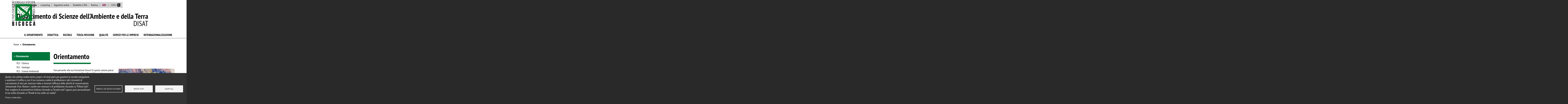

--- FILE ---
content_type: text/html; charset=UTF-8
request_url: https://www.disat.unimib.it/it/orientamento
body_size: 11380
content:
<!DOCTYPE html>
<html lang="it" dir="ltr" prefix="content: http://purl.org/rss/1.0/modules/content/  dc: http://purl.org/dc/terms/  foaf: http://xmlns.com/foaf/0.1/  og: http://ogp.me/ns#  rdfs: http://www.w3.org/2000/01/rdf-schema#  schema: http://schema.org/  sioc: http://rdfs.org/sioc/ns#  sioct: http://rdfs.org/sioc/types#  skos: http://www.w3.org/2004/02/skos/core#  xsd: http://www.w3.org/2001/XMLSchema# ">
  <head>
    <meta charset="utf-8" />
<meta name="geo.placename" content="Edificio U6, Piazza dell&#039;Ateneo Nuovo" />
<meta name="geo.position" content="45.518363;9.214083" />
<meta name="geo.region" content="IT" />
<meta name="icbm" content="45.518363, 9.214083" />
<link rel="canonical" href="https://www.disat.unimib.it/it/orientamento" />
<link rel="shortlink" href="https://www.disat.unimib.it/it/node/267" />
<meta name="description" content=" " />
<meta property="fb:admins" content="@bicocca" />
<meta property="og:site_name" content="Dipartimento di Scienze dell&#039;Ambiente e della Terra" />
<meta property="og:type" content="article" />
<meta property="og:url" content="https://www.disat.unimib.it/it/orientamento" />
<meta property="og:title" content="Orientamento" />
<meta property="og:updated_time" content="2024-08-26T17:58:59+02:00" />
<meta property="place:location:latitude" content="45.518363" />
<meta property="place:location:longitude" content="9.214083" />
<meta property="og:see_also" content="https://www.disat.unimib.it/it/orientamento" />
<meta property="og:street_address" content="Piazza dell&#039;Ateneo Nuovo, 1" />
<meta property="og:locality" content="Milano" />
<meta property="og:postal_code" content="20126" />
<meta property="article:author" content="https://www.facebook.com/bicocca" />
<meta property="article:published_time" content="2017-06-15T10:41:24+02:00" />
<meta property="article:modified_time" content="2024-08-26T17:58:59+02:00" />
<meta name="twitter:card" content="summary_large_image" />
<meta name="twitter:site" content="@unimib" />
<meta name="twitter:title" content="Orientamento" />
<meta name="twitter:url" content="https://www.disat.unimib.it/it/orientamento" />
<meta name="Generator" content="Drupal 9 (https://www.drupal.org)" />
<meta name="MobileOptimized" content="width" />
<meta name="HandheldFriendly" content="true" />
<meta name="viewport" content="width=device-width, initial-scale=1, shrink-to-fit=no" />
<meta http-equiv="x-ua-compatible" content="ie=edge" />
<link rel="icon" href="/themes/custom/unimib_base/icons/favicon.ico" type="image/vnd.microsoft.icon" />
<link rel="alternate" hreflang="it" href="https://www.disat.unimib.it/it/orientamento" />
<link rel="alternate" hreflang="en" href="https://www.disat.unimib.it/en/prospective-students" />

    <title>Orientamento | Dipartimento di Scienze dell&#039;Ambiente e della Terra</title>
    <link rel="stylesheet" media="all" href="/sites/st12/files/css/css_VKGJB4MRHpeitCb40W2mvg_ii8fSag80OSSKOKkUWq0.css" />
<link rel="stylesheet" media="all" href="https://unpkg.com/aos@2.3.1/dist/aos.css" />
<link rel="stylesheet" media="all" href="/sites/st12/files/css/css_v52pnKvzGMwJsCsbQob1gLXKl-3n3S7iFQHISwvruAA.css" />
<link rel="stylesheet" media="all" href="/sites/st12/files/css/css__Y-1ZP9PAVjnxp0jMmwRhn0Vez_MIfzTHs0LMpmxLrY.css" />
<link rel="stylesheet" media="print" href="/sites/st12/files/css/css_Y4H_4BqmgyCtG7E7YdseTs2qvy9C34c51kBamDdgark.css" />

    <script src="https://api.pirsch.io/pirsch.js" defer id="pirschjs" type="text/javascript" data-code="96kQN7fawPsErvwBKKNvkEedh53TbR7H"></script>





<!-- Google tag (gtag.js) -->
<script async src="https://www.googletagmanager.com/gtag/js?id=G-54L0SHKLR2"></script>
<script>
window.dataLayer = window.dataLayer || [];
function gtag(){dataLayer.push(arguments);}
gtag('js', new Date());

gtag('config', 'G-54L0SHKLR2');
</script>


  </head>
  <body class="layout-no-sidebars has-featured-top page-node-267 page--node-267 site-st12 path-node node--type-page">
    <a href="#main-content" class="visually-hidden focusable skip-link">
      Salta al contenuto principale
    </a>
    
      <div class="dialog-off-canvas-main-canvas" data-off-canvas-main-canvas>
    <div id="page-wrapper">
	<div id="page">

		<header id="header" class="header" role="banner" aria-label="Intestazione del sito">
												<nav class="navbar" id="navbar-top">
													<div class="container-fluid p-0">
														
							
															<div class="form-inline navbar-form ml-auto">
									  <section class="row region region-top-header-form">
    <div id="block-cookiesui" class="block block-cookies block-cookies-ui-block">
  
    
      <div class="content">
        
<div id="cookiesjsr"></div>

    </div>
  </div>

  </section>

								</div>
																					</div>
											</nav>
				
				<nav class="navbar navbar-expand-xl" id="navbar-main">
											<div class="container">
												        <a href="/it" title="Home" rel="home" class="navbar-brand">
              <img src="/sites/st12/files/mmffcmyk.png" alt="Home" class="img-fluid d-inline-block align-top" />
            
    </a>
    


						
						
							<div
								class="contenitore">
																<div class="form-ricerca navbar-toggler">
									<button class="navbar-toggler nav-link dropdown-toggle" href="#" data-bs-toggle="dropdown" aria-expanded="false">
																					<span>Cerca</span>
																			</button>

									<div class="dropdown-menu">
										<form action="/search/google" method="get" id="search-block-form" accept-charset="UTF-8" class="search-form search-block-form form-row">
											<fieldset class="js-form-item js-form-type-search form-type-search js-form-item-keys form-item-keys form-no-label">
																									<label for="edit-keys" class="visually-hidden">Cerca</label>
													<input title="Inserisci i termini da cercare." data-drupal-selector="edit-keys" type="search" id="edit-keys" name="keys" value="" size="15" maxlength="128" class="form-search form-control">
																							</fieldset>
											<div data-drupal-selector="edit-actions" class="form-actions js-form-wrapper form-wrapper" id="edit-actions">
																									<button data-drupal-selector="edit-submit" type="submit" id="edit-submit" value="Cerca" class="button js-form-submit form-submit btn">Cerca</button>
																							</div>
										</form>
									</div>
								</div>
								
																<button class="navbar-toggler collapsed" type="button" data-bs-toggle="collapse" data-bs-target="#CollapsingNavbar" aria-controls="CollapsingNavbar" aria-expanded="false" aria-label="Main menu">
									<span class="icon-bar" aria-hidden="true"></span>
									<span class="icon-bar" aria-hidden="true"></span>
									<span class="icon-bar" aria-hidden="true"></span>
								</span>
							</button>
							<div class="collapse navbar-collapse justify-content-end" id="CollapsingNavbar">
																	  

		<nav role="navigation" aria-label="Menu di servizio"  id="block-menudiservizio" class="block block-menu navigation menu--menu-menu-servizio">
				

							
							<ul class="clearfix nav">
																	<li class="nav-item">

						
													<a href="https://www.unimib.it" class="nav-link nav-link-https--wwwunimibit" title="Vai a Unimib.it - Sito web esterno">Ateneo</a>
						
											</li>
														<li class="nav-item menu-item--collapsed menu-item--active-trail">

						
													<a href="/it/orientamento" class="nav-link active nav-link--it-orientamento is-active" data-drupal-link-system-path="node/267">Orientamento</a>
						
											</li>
														<li class="nav-item">

						
													<a href="http://elearning.unimib.it/" class="nav-link nav-link-http--elearningunimibit-" title="Vai a elearning.unimib.it - Sito web esterno">e-Learning</a>
						
											</li>
														<li class="nav-item">

						
													<a href="https://s3w.si.unimib.it" class="nav-link nav-link-https--s3wsiunimibit" title="Vai a Segreterie online  - Sito web esterno">Segreterie online</a>
						
											</li>
														<li class="nav-item">

						
													<a href="https://www.unimib.it/servizi/studenti-e-laureati/disabilita-e-dsa-spazio-binclusion" class="nav-link nav-link-https--wwwunimibit-servizi-studenti-e-laureati-disabilita-e-dsa-spazio-binclusion">Disabilità e DSA</a>
						
											</li>
														<li class="nav-item">

						
													<a href="https://www.unimib.it/rubrica" class="nav-link nav-link-https--wwwunimibit-rubrica" title="Vai a Unimib.it - Sito web esterno">Rubrica</a>
						
											</li>
														<li class="nav-item">

						
													<a href="/it/orientamento" class="language-link nav-link nav-link--it-orientamento is-active" hreflang="it" data-drupal-link-system-path="node/267">Italian</a>
						
											</li>
														<li class="nav-item">

						
													<a href="/en/prospective-students" class="language-link nav-link nav-link--en-prospective-students" hreflang="en" data-drupal-link-system-path="node/267">English</a>
						
											</li>
														<li class="nav-item dropdown form-ricerca form-ricerca--desktop d-none d-xl-block">

						
													<button class="nav-link dropdown-toggle" href="#" data-bs-toggle="dropdown" aria-expanded="false">
																	<span>Cerca</span>
									<img src="/themes/custom/unimib_base/icons/lens.svg" alt="icona lente di ricerca" class="search__icon--white"/>
															</button>

							<div class="dropdown-menu">
								<form action="/search/google" method="get" id="search-block-form" accept-charset="UTF-8" class="search-form search-block-form form-row">
									<fieldset class="js-form-item js-form-type-search form-type-search js-form-item-keys form-item-keys form-no-label">
																					<label for="edit-keys" class="visually-hidden">Cerca</label>
											<input title="Inserisci i termini da cercare." data-drupal-selector="edit-keys" type="search" id="edit-keys" name="keys" value="" size="15" maxlength="128" class="form-search form-control">
																			</fieldset>
									<div data-drupal-selector="edit-actions" class="form-actions js-form-wrapper form-wrapper" id="edit-actions">
																					<button data-drupal-selector="edit-submit" type="submit" id="edit-submit" value="Cerca" class="button js-form-submit form-submit btn">Cerca</button>
																			</div>
								</form>
							</div>

						
											</li>
							</ul>
			


			</nav>
<div id="block-nomedelsito" class="nome-sito nome-sito--desktop d-none d-xl-block block block-block-content block-block-content9ca3d213-b8b5-4d9e-bc86-7d3a492ba0e4">
  
    
      <div class="content">
      
            <div class="clearfix text-formatted field field--name-body field--type-text-with-summary field--label-hidden field__item"><p><strong>Dipartimento di Scienze dell’Ambiente e della Terra</strong><br />
DISAT</p>
</div>
      
    </div>
  </div>


		<nav role="navigation" aria-label="Navigazione principale"  id="block-unimib-base-main-menu" class="menu--main block block-menu navigation">
				

							
              <ul class="clearfix nav navbar-nav">
                                <li class="nav-item menu-item--expanded dropdown">
                          <button class="nav-link dropdown-toggle nav-link-" data-bs-toggle="dropdown" aria-expanded="false" aria-haspopup="true" type="button">Il Dipartimento</button>
                        <ul class="dropdown-menu">
        <li class="d-inline-flex width100">
          <ul class="innercol">
                                <li class="dropdown-item">
                          <a href="/it/dipartimento/chi-siamo" class="nav-link--it-dipartimento-chi-siamo" title="Chi siamo" data-drupal-link-system-path="node/44">Chi siamo</a>
              </li>
                                        <li class="dropdown-item">
                          <a href="/it/dipartimento/organizzazione" class="nav-link--it-dipartimento-organizzazione" title="Organizzazione" data-drupal-link-system-path="node/205">Organizzazione</a>
              </li>
                                        <li class="dropdown-item">
                          <a href="/it/dipartimento/programmazione-triennale" class="nav-link--it-dipartimento-programmazione-triennale" data-drupal-link-system-path="node/981">Programmazione Triennale</a>
              </li>
                                            </ul><ul class="innercol">
                                        <li class="dropdown-item">
                          <a href="/it/dipartimento/staff" class="nav-link--it-dipartimento-staff" title="Staff" data-drupal-link-system-path="node/200">Staff</a>
              </li>
                                        <li class="dropdown-item">
                          <a href="/it/dipartimento/come-raggiungerci" class="nav-link--it-dipartimento-come-raggiungerci" title="Come raggiungerci" data-drupal-link-system-path="node/37">Come raggiungerci</a>
              </li>
                                            </ul><ul class="innercol">
                                        <li class="dropdown-item">
                          <a href="/it/dipartimento/lavora-noi" class="nav-link--it-dipartimento-lavora-noi" title="Lavora con noi" data-drupal-link-system-path="node/206">Lavora con noi</a>
              </li>
                                        <li class="dropdown-item">
                          <a href="/it/contatti-0" class="nav-link--it-contatti-0" title="Contatti" data-drupal-link-system-path="node/304">Contatti</a>
              </li>
                                        <li class="dropdown-item">
                          <a href="https://unimibit.sharepoint.com/sites/MyDISAT" class="nav-link-https--unimibitsharepointcom-sites-mydisat" title="accesso con credenziali di Ateneo">Accedi a MyDISAT</a>
              </li>
                          </ul></li></ul>
  
              </li>
                                        <li class="nav-item menu-item--expanded dropdown">
                          <button class="nav-link dropdown-toggle nav-link-" data-bs-toggle="dropdown" aria-expanded="false" aria-haspopup="true" type="button">Didattica</button>
                        <ul class="dropdown-menu">
        <li class="d-inline-flex width100">
          <ul class="innercol">
                                <li class="dropdown-item">
                          <a href="/it/didattica/offerta-didattica-dipartimentale" class="nav-link--it-didattica-offerta-didattica-dipartimentale" data-drupal-link-system-path="node/896">Offerta didattica Dipartimentale</a>
              </li>
                                        <li class="dropdown-item">
                          <a href="/it/didattica/corsi-laurea" class="nav-link--it-didattica-corsi-laurea" title="Corsi di laurea" data-drupal-link-system-path="node/241">Corsi di laurea</a>
              </li>
                                        <li class="dropdown-item">
                          <a href="/it/node/278" class="nav-link--it-node-278" title="Corsi di laurea magistrale" data-drupal-link-system-path="node/278">Corsi di laurea magistrale</a>
              </li>
                                            </ul><ul class="innercol">
                                        <li class="dropdown-item menu-item--collapsed">
                          <a href="/it/node/48" class="nav-link--it-node-48" data-drupal-link-system-path="node/48">Dottorato in Scienze Chimiche Geologiche e Ambientali</a>
              </li>
                                        <li class="dropdown-item menu-item--collapsed">
                          <a href="/it/didattica/dottorato-scienze-marine-tecnologie-e-gestione" title="Dottorato in Scienze Marine: Tecnologie e Gestione" class="nav-link--it-didattica-dottorato-scienze-marine-tecnologie-e-gestione" data-drupal-link-system-path="node/963">Dottorato in Scienze Marine: Tecnologie e Gestione</a>
              </li>
                                            </ul><ul class="innercol">
                                        <li class="dropdown-item">
                          <a href="https://academy.unimib.it/" class="nav-link-https--academyunimibit-">Alta Formazione - Bicocca Academy</a>
              </li>
                                        <li class="dropdown-item">
                          <a href="https://www.scienze.unimib.it/it" title="" class="nav-link-https--wwwscienzeunimibit-it">Scuola di Scienze</a>
              </li>
                          </ul></li></ul>
  
              </li>
                                        <li class="nav-item menu-item--expanded dropdown">
                          <button class="nav-link dropdown-toggle nav-link-" data-bs-toggle="dropdown" aria-expanded="false" aria-haspopup="true" type="button">Ricerca</button>
                        <ul class="dropdown-menu">
        <li class="d-inline-flex width100">
          <ul class="innercol">
                                <li class="dropdown-item">
                          <a href="/it/ricerca/ambiti-ricerca" class="nav-link--it-ricerca-ambiti-ricerca" title="Ambiti di ricerca" data-drupal-link-system-path="node/57">Ambiti di ricerca</a>
              </li>
                                        <li class="dropdown-item menu-item--collapsed">
                          <a href="/it/ricerca/progetti-ricerca" class="nav-link--it-ricerca-progetti-ricerca" data-drupal-link-system-path="node/299">Progetti di ricerca</a>
              </li>
                                        <li class="dropdown-item">
                          <a href="/it/node/63" class="nav-link--it-node-63" title="Risultati della ricerca" data-drupal-link-system-path="node/63">Risultati della ricerca</a>
              </li>
                                        <li class="dropdown-item">
                          <a href="https://fatti-persone.unimib.it/disat/?lang=it" title="Fatti e persone" class="nav-link-https--fatti-personeunimibit-disat-langit">Fatti e persone</a>
              </li>
                                            </ul><ul class="innercol">
                                        <li class="dropdown-item">
                          <a href="/it/node/48" class="nav-link--it-node-48" title="Dottorato SCGA" data-drupal-link-system-path="node/48">Dottorato in Scienze Chimiche, Geologiche e Ambientali</a>
              </li>
                                        <li class="dropdown-item">
                          <a href="https://www.disat.unimib.it/en/node/963" title="" class="nav-link-https--wwwdisatunimibit-en-node-963">Dottorato in Scienze Marine: Tecnologie e Gestione</a>
              </li>
                                            </ul><ul class="innercol">
                                        <li class="dropdown-item menu-item--collapsed">
                          <a href="/it/ricerca/laboratori-e-strumentazioni" class="nav-link--it-ricerca-laboratori-e-strumentazioni" title="Laboratori e strumentazioni" data-drupal-link-system-path="node/58">Laboratori e strumentazioni</a>
              </li>
                                        <li class="dropdown-item">
                          <a href="/it/node/59" class="nav-link--it-node-59" title="Centri di ricerca" data-drupal-link-system-path="node/59">Centri di ricerca</a>
              </li>
                          </ul></li></ul>
  
              </li>
                                        <li class="nav-item menu-item--expanded dropdown">
                          <button class="nav-link dropdown-toggle nav-link-" data-bs-toggle="dropdown" aria-expanded="false" aria-haspopup="true" type="button">Terza Missione</button>
                        <ul class="dropdown-menu">
        <li class="d-inline-flex width100">
          <ul class="innercol">
                                <li class="dropdown-item">
                          <a href="/it/terza-missione/terza-missione-al-disat" class="nav-link--it-terza-missione-terza-missione-al-disat" data-drupal-link-system-path="node/1048">Terza Missione al DISAT</a>
              </li>
                                        <li class="dropdown-item">
                          <a href="/it/terza-missione/ricerca-e-consulenza-commissionata" class="nav-link--it-terza-missione-ricerca-e-consulenza-commissionata" data-drupal-link-system-path="node/1006">Ricerca e consulenza commissionata</a>
              </li>
                                        <li class="dropdown-item">
                          <a href="/it/servizi-imprese/analisi-tariffario" class="nav-link--it-servizi-imprese-analisi-tariffario" data-drupal-link-system-path="node/208">Analisi a tariffario</a>
              </li>
                                            </ul><ul class="innercol">
                                        <li class="dropdown-item">
                          <a href="/it/terza-missione/formazione-continua" class="nav-link--it-terza-missione-formazione-continua" data-drupal-link-system-path="node/988">Formazione continua</a>
              </li>
                                        <li class="dropdown-item">
                          <a href="/it/terza-missione/divulgazione-e-disseminazione" class="nav-link--it-terza-missione-divulgazione-e-disseminazione" data-drupal-link-system-path="node/989">Divulgazione e disseminazione</a>
              </li>
                                            </ul><ul class="innercol">
                                        <li class="dropdown-item menu-item--collapsed">
                          <a href="/it/terza-missione/brevetti-e-spin" class="nav-link--it-terza-missione-brevetti-e-spin" data-drupal-link-system-path="node/990">Brevetti e spin-off</a>
              </li>
                                        <li class="dropdown-item">
                          <a href="https://www.unimib.it/jobplacement" class="nav-link-https--wwwunimibit-jobplacement">Vuoi assumere un laureato?</a>
              </li>
                          </ul></li></ul>
  
              </li>
                                        <li class="nav-item menu-item--expanded dropdown">
                          <button class="nav-link dropdown-toggle nav-link-" data-bs-toggle="dropdown" aria-expanded="false" aria-haspopup="true" type="button">Qualità</button>
                        <ul class="dropdown-menu">
        <li class="d-inline-flex width100">
          <ul class="innercol">
                                <li class="dropdown-item">
                          <a href="/it/qualita/sistema-assicurazione-qualita-dipartimento" class="nav-link--it-qualita-sistema-assicurazione-qualita-dipartimento" data-drupal-link-system-path="node/1076">Sistema di Assicurazione Qualità di Dipartimento</a>
              </li>
                                        <li class="dropdown-item">
                          <a href="/it/qualita/assicurazione-qualita-dei-corsi-studio" class="nav-link--it-qualita-assicurazione-qualita-dei-corsi-studio" data-drupal-link-system-path="node/387">Assicurazione Qualità dei Corsi di Studio</a>
              </li>
                                            </ul><ul class="innercol">
                                        <li class="dropdown-item">
                          <a href="/it/qualita/assicurazione-qualita-del-dottorato-ricerca" class="nav-link--it-qualita-assicurazione-qualita-del-dottorato-ricerca" data-drupal-link-system-path="node/1078">Assicurazione Qualità del Dottorato di Ricerca</a>
              </li>
                                        <li class="dropdown-item">
                          <a href="/it/qualita/assicurazione-qualita-della-ricerca-e-della-terza-missione" class="nav-link--it-qualita-assicurazione-qualita-della-ricerca-e-della-terza-missione" data-drupal-link-system-path="node/386">Assicurazione Qualità della Ricerca e della Terza Missione</a>
              </li>
                          </ul></li></ul>
  
              </li>
                                        <li class="nav-item menu-item--expanded dropdown">
                          <button class="nav-link dropdown-toggle nav-link-" data-bs-toggle="dropdown" aria-expanded="false" aria-haspopup="true" type="button">Servizi per le imprese</button>
                        <ul class="dropdown-menu">
        <li class="d-inline-flex width100">
          <ul class="innercol">
                                <li class="dropdown-item">
                          <a href="/it/servizi-imprese/analisi-tariffario" class="nav-link--it-servizi-imprese-analisi-tariffario" title="Analisi a tariffario" data-drupal-link-system-path="node/208">Analisi a tariffario</a>
              </li>
                                        <li class="dropdown-item">
                          <a href="https://www.unimib.it/jobplacement" class="nav-link-https--wwwunimibit-jobplacement">Vuoi assumere un laureato?</a>
              </li>
                          </ul></li></ul>
  
              </li>
                                        <li class="nav-item menu-item--expanded dropdown">
                          <button class="nav-link dropdown-toggle nav-link-" data-bs-toggle="dropdown" aria-expanded="false" aria-haspopup="true" type="button">Internazionalizzazione</button>
                        <ul class="dropdown-menu">
        <li class="d-inline-flex width100">
          <ul class="innercol">
                                <li class="dropdown-item">
                          <a href="/it/internazionalizzazione/mobilita-studenti" class="nav-link--it-internazionalizzazione-mobilita-studenti" title="Mobilità studenti" data-drupal-link-system-path="node/65">Mobilità studenti</a>
              </li>
                                        <li class="dropdown-item">
                          <a href="/it/internazionalizzazione/insegnamenti-inglese" class="nav-link--it-internazionalizzazione-insegnamenti-inglese" title="Insegnamenti in inglese" data-drupal-link-system-path="node/66">Insegnamenti in inglese</a>
              </li>
                                        <li class="dropdown-item">
                          <a href="https://elearning.unimib.it/course/index.php?categoryid=3629" title="" class="nav-link-https--elearningunimibit-course-indexphpcategoryid3629">International Master Degree in Marine Sciences</a>
              </li>
                          </ul></li></ul>
  
              </li>
                          </ul></li></ul>
  


			</nav>


		<nav role="navigation" aria-label="Menu di servizio (mobile)"  id="block-menudiservizio-2" class="block block-menu navigation menu--menu-menu-servizio">
				

							
							<ul class="clearfix nav">
																	<li class="nav-item">

						
													<a href="https://www.unimib.it" class="nav-link nav-link-https--wwwunimibit" title="Vai a Unimib.it - Sito web esterno">Ateneo</a>
						
											</li>
														<li class="nav-item menu-item--collapsed menu-item--active-trail">

						
													<a href="/it/orientamento" class="nav-link active nav-link--it-orientamento is-active" data-drupal-link-system-path="node/267">Orientamento</a>
						
											</li>
														<li class="nav-item">

						
													<a href="http://elearning.unimib.it/" class="nav-link nav-link-http--elearningunimibit-" title="Vai a elearning.unimib.it - Sito web esterno">e-Learning</a>
						
											</li>
														<li class="nav-item">

						
													<a href="https://s3w.si.unimib.it" class="nav-link nav-link-https--s3wsiunimibit" title="Vai a Segreterie online  - Sito web esterno">Segreterie online</a>
						
											</li>
														<li class="nav-item">

						
													<a href="https://www.unimib.it/servizi/studenti-e-laureati/disabilita-e-dsa-spazio-binclusion" class="nav-link nav-link-https--wwwunimibit-servizi-studenti-e-laureati-disabilita-e-dsa-spazio-binclusion">Disabilità e DSA</a>
						
											</li>
														<li class="nav-item">

						
													<a href="https://www.unimib.it/rubrica" class="nav-link nav-link-https--wwwunimibit-rubrica" title="Vai a Unimib.it - Sito web esterno">Rubrica</a>
						
											</li>
														<li class="nav-item">

						
													<a href="/it/orientamento" class="language-link nav-link nav-link--it-orientamento is-active" hreflang="it" data-drupal-link-system-path="node/267">Italian</a>
						
											</li>
														<li class="nav-item">

						
													<a href="/en/prospective-students" class="language-link nav-link nav-link--en-prospective-students" hreflang="en" data-drupal-link-system-path="node/267">English</a>
						
											</li>
														<li class="nav-item dropdown form-ricerca form-ricerca--desktop d-none d-xl-block">

						
													<button class="nav-link dropdown-toggle" href="#" data-bs-toggle="dropdown" aria-expanded="false">
																	<span>Cerca</span>
									<img src="/themes/custom/unimib_base/icons/lens.svg" alt="icona lente di ricerca" class="search__icon--white"/>
															</button>

							<div class="dropdown-menu">
								<form action="/search/google" method="get" id="search-block-form" accept-charset="UTF-8" class="search-form search-block-form form-row">
									<fieldset class="js-form-item js-form-type-search form-type-search js-form-item-keys form-item-keys form-no-label">
																					<label for="edit-keys" class="visually-hidden">Cerca</label>
											<input title="Inserisci i termini da cercare." data-drupal-selector="edit-keys" type="search" id="edit-keys" name="keys" value="" size="15" maxlength="128" class="form-search form-control">
																			</fieldset>
									<div data-drupal-selector="edit-actions" class="form-actions js-form-wrapper form-wrapper" id="edit-actions">
																					<button data-drupal-selector="edit-submit" type="submit" id="edit-submit" value="Cerca" class="button js-form-submit form-submit btn">Cerca</button>
																			</div>
								</form>
							</div>

						
											</li>
							</ul>
			


			</nav>



																</div>
							
						</div>
						<!--fine contenitore -->


																				</div>
							</nav>
			</header>

			<div class="highlighted">
			<aside class="container section clearfix" role="complementary">
				  <div data-drupal-messages-fallback class="hidden"></div>


			</aside>
		</div>
	
						<div class="featured-top">
				<div class="featured-top__inner section container clearfix">
					  <div id="block-nomedelsito-2" class="nome-sito nome-sito--mobile d-xl-none block block-block-content block-block-content9ca3d213-b8b5-4d9e-bc86-7d3a492ba0e4">
  
    
      <div class="content">
      
            <div class="clearfix text-formatted field field--name-body field--type-text-with-summary field--label-hidden field__item"><p><strong>Dipartimento di Scienze dell’Ambiente e della Terra</strong><br />
DISAT</p>
</div>
      
    </div>
  </div>


				</div>
			</div>
			
	<div id="main-wrapper" class="layout-main-wrapper clearfix">
					<div id="main" class="container">
				  <div id="block-breadcrumb-2" class="block block-system block-system-breadcrumb-block">
  
    
      <div class="content">
      

  <nav role="navigation" aria-label="breadcrumb">
    <ol class="breadcrumb">
                  <li class="breadcrumb-item">
          <a href="/it">Home</a>
        </li>
                        <li class="breadcrumb-item">
          <a href="/it/orientamento">Orientamento</a>
        </li>
              </ol>
  </nav>

    </div>
  </div>


				<div class="row row-offcanvas row-offcanvas-left clearfix">
					<main class="main-content col order-last" id="content" role="main">
						<section class="section">
							<a id="main-content" tabindex="-1"></a>
							  <div id="block-contenutodellapaginaprincipale-2" class="block block-system block-system-main-block">
  
    
      <div class="content">
      

<article role="article" about="/it/orientamento" class="node node--type-page node--view-mode-full clearfix">
	<header>
		
			</header>
	<div class="node__content clearfix">
		<div  class="_none"><div  class="w-100">
  <div  class="layout row no-gutters layout-builder__layout">
    
                        <div  class="col-lg-3 col-md-12 col-12">
          <div class="block block-menusx block-menusx-blockmenu-menu-servizio">
  
    
      <div class="content">
      
							<h2 class="visually-hidden">Browse the section
			</h2>
			<ul class="clearfix nav">
																	<li class="nav-item menu-item--expanded menu-item--active-trail">
												<a href="/it/orientamento" class="nav-link active nav-link--it-orientamento is-active" data-drupal-link-system-path="node/267">Orientamento</a>
																					<ul class="menu">
																		<li class="nav-item">
												<a href="https://www.mater.unimib.it/it/orientamento/corso-laurea-scienze-e-tecnologie-chimiche/piano-lauree-scientifiche" class="nav-link nav-link-https--wwwmaterunimibit-it-orientamento-corso-laurea-scienze-e-tecnologie-chimiche-piano-lauree-scientifiche">PLS - Chimica</a>
											</li>
														<li class="nav-item menu-item--collapsed">
												<a href="/it/orientamento/pls-geologia" class="nav-link nav-link--it-orientamento-pls-geologia" data-drupal-link-system-path="node/511">PLS - Geologia</a>
											</li>
														<li class="nav-item">
												<a href="/it/orientamento/pls-scienze-ambientali" class="nav-link nav-link--it-orientamento-pls-scienze-ambientali" data-drupal-link-system-path="node/541">PLS - Scienze Ambientali</a>
											</li>
							</ul>
			
											</li>
							</ul>
			


    </div>
  </div>

        </div>
                              <div  class="col-lg-9 col-md-12 col-12">
          <div class="views-element-container block block-views block-views-blocktitolo-pagina-block-1">
  
    
      <div class="content">
      <div><div class="view view-titolo-pagina view-id-titolo_pagina view-display-id-block_1 js-view-dom-id-ab032c2c2686b752bd02497d15904d6c8bbcf8528573db1e26a43af7e26269bc">
  
    
      
      <div class="view-content row">
          <div class="views-row">
    <div class="views-field views-field-title"><h2 class="field-content titolo-pagina">Orientamento</h2></div>
  </div>

    </div>
  
          </div>
</div>

    </div>
  </div>
<div class="block block-layout-builder block-field-blocknodepagefield-paragrafo">
  
    
      <div class="content">
      
      <div class="field field--name-field-paragrafo field--type-entity-reference-revisions field--label-hidden field__items">
              <div class="field__item">









	<div class="paragraph paragraph--type--testo paragraph--view-mode--full">
		
									

						

														
	
								<div class="paragrafo__float-img float-md-end">
				
				<div class="paragrafo__img-wrapper">
					
            <div class="field field--name-field-foto-paragrafo field--type-entity-reference field--label-hidden field__item"><div>
  
  
  <div class="field field--name-field-media-image field--type-image field--label-visually_hidden">
    <div class="field__label visually-hidden">Image</div>
              <div class="field__item">  <img src="/sites/st12/files/styles/foto_paragrafo_testo_640x360/public/Immagini/IMG_20170407_112851.jpg?itok=DkKkackc" width="640" height="360" alt="orientamento" loading="lazy" typeof="foaf:Image" class="image-style-foto-paragrafo-testo-640x360" />


</div>
          </div>

</div>
</div>
      
					
				</div>

								</div>
							
												<div class="paragrafo__testo">
										
            <div class="clearfix text-formatted field field--name-field-testo-paragrafo field--type-text-long field--label-hidden field__item"><div>
<p>Stai pensando alla tua formazione futura? In questa sezione potrai trovare tutte le informazioni utili sui Corsi di Laurea, Laurea Magistrale e Dottorati di Ricerca che il Dipartimento di Scienze dell'Ambiente e della Terra offre ai futuri studenti. Inoltre, verrai indirizzato al portale BICOCCA ORIENTA, un ambiente virtuale dove è possibile trovare materiali ed informazioni utili per approfondire la conoscenza dell’Ateneo, dei suoi servizi, dell’offerta formativa ma anche per conoscere i docenti che compongono la nostra comunità accademica e per approfondire temi di attualità.</p>
</div>
</div>
      
				</div>
						

									

										<div class="paragrafo__correlazioni">
					
      <div class="field field--name-field-paragrafo-corr field--type-entity-reference-revisions field--label-hidden field__items">
              <div class="field__item">  <div class="paragraph paragraph--type--sottoparagrafo-link paragraph--view-mode--full">
          
            <div class="field field--name-field-link-singolo field--type-link field--label-hidden field__item"><a href="https://www.unimib.it/servizi/bicocca-orienta" target="_self" rel="noopener noreferrer">Bicocca Orienta: scopri la sezione del portale di Ateneo dedicata all&#039;orientamento</a></div>
      
      </div>
</div>
              <div class="field__item">  <div class="paragraph paragraph--type--sottoparagrafo-link paragraph--view-mode--full">
          
            <div class="field field--name-field-link-singolo field--type-link field--label-hidden field__item"><a href="https://www.youtube.com/watch?v=t-zGaSFeZI8" target="_self" rel="noopener noreferrer">Scuole superiori e poi? Quale corso scegliere e come iscriversi: video</a></div>
      
      </div>
</div>
          </div>
  
				</div>
						
									

										

			</div>
</div>
              <div class="field__item">









	<div class="paragraph paragraph--type--testo paragraph--view-mode--full">
		
									

															<div class="paragrafo__titolo paragrafo__titolo--evidenziato">
						
						<h2 class="field field--name-field-titolo-paragrafo field--type-string field--label-hidden field__item mb-0">Piano Lauree Scientifiche (PLS) - Attività per studenti e insegnanti delle Scuole Superiori</h2>
			
					</div>

				
						
							

														
	
								<div class="paragrafo__float-img float-md-end">
				
				<div class="paragrafo__img-wrapper">
					
            <div class="field field--name-field-foto-paragrafo field--type-entity-reference field--label-hidden field__item"><div>
  
  
  <div class="field field--name-field-media-image field--type-image field--label-visually_hidden">
    <div class="field__label visually-hidden">Image</div>
              <div class="field__item">  <img src="/sites/st12/files/styles/foto_paragrafo_testo_640x360/public/Immagini/Logo_PLS_scritte_nere.png?itok=r2n3t9cB" width="357" height="360" alt="Logo_PLS" loading="lazy" typeof="foaf:Image" class="image-style-foto-paragrafo-testo-640x360" />


</div>
          </div>

</div>
</div>
      
					
				</div>

								</div>
							
												<div class="paragrafo__testo">
										
            <div class="clearfix text-formatted field field--name-field-testo-paragrafo field--type-text-long field--label-hidden field__item"><p>Il Piano Nazionale Lauree Scientifiche (PLS) nasce nel 2005 per le discipline di Matematica, Chimica, Fisica e Scienza dei Materiali. L’obiettivo principale del Piano è sempre stato quello di rafforzare i rapporti tra Scuola e Università, da un lato, e tra Università e mondo del lavoro, dall’ altro, per migliorare l’insegnamento delle discipline scientifiche e l’interesse per esse da parte degli studenti delle Scuole medie superiori.</p>
<p>Dal 2016 il Piano Lauree Scientifiche è attivo anche per Biologia– Biotecnologie,Geologia e Statistica, a cui si sono aggiunti nel 2018 Informatica e Scienze e Tecnologie per l'Ambiente, con un coordinamento nazionale per ciascuna disciplina ed ha come ulteriori finalità l’orientamento degli studenti alle discipline scientifiche e la formazione degli insegnanti delle scuole secondarie di secondo grado secondo quanto definito dalle Linee Guida del DM 976/2014.</p>
<p>Le attività nell’ambito del PLS per i Corsi di Laurea attivi presso il DISAT sono illustrate di seguito. Le attività del Piano Lauree Scientifiche per la Chimica rientrano tra le attività del Corso di Laurea in Scienze e Tecnologie Chimiche, che afferisce al Dipartimento di Scienza dei Materiali.</p>
</div>
      
				</div>
						

									

										<div class="paragrafo__correlazioni">
					
      <div class="field field--name-field-paragrafo-corr field--type-entity-reference-revisions field--label-hidden field__items">
              <div class="field__item">  <div class="paragraph paragraph--type--sottoparagrafo-link paragraph--view-mode--full">
          
            <div class="field field--name-field-link-singolo field--type-link field--label-hidden field__item"><a href="https://www.mater.unimib.it/it/orientamento/corso-laurea-scienze-e-tecnologie-chimiche/piano-lauree-scientifiche" target="_self" rel="noopener noreferrer">Piano Lauree Scientifiche (PLS) - Chimica</a></div>
      
      </div>
</div>
              <div class="field__item">  <div class="paragraph paragraph--type--sottoparagrafo-riferimento paragraph--view-mode--full">
          
            <div class="field field--name-field-link-erel-singolo field--type-entity-reference field--label-hidden field__item"><a href="/it/orientamento/pls-geologia" hreflang="it">Piano Lauree Scientifiche (PLS) - Geologia</a></div>
      
      </div>
</div>
              <div class="field__item">  <div class="paragraph paragraph--type--sottoparagrafo-riferimento paragraph--view-mode--full">
          
            <div class="field field--name-field-link-erel-singolo field--type-entity-reference field--label-hidden field__item"><a href="/it/orientamento/pls-scienze-ambientali" hreflang="it">Piano Lauree Scientifiche (PLS) - Scienze Ambientali</a></div>
      
      </div>
</div>
          </div>
  
				</div>
						
									

										

			</div>
</div>
              <div class="field__item">









	<div class="paragraph paragraph--type--testo paragraph--view-mode--full">
		
									

															<div class="paragrafo__titolo paragrafo__titolo--evidenziato">
						
						<h2 class="field field--name-field-titolo-paragrafo field--type-string field--label-hidden field__item mb-0">Scopri i nostri corsi di laurea!</h2>
			
					</div>

				
						
							

														
	
				
												<div class="paragrafo__testo">
										
            <div class="clearfix text-formatted field field--name-field-testo-paragrafo field--type-text-long field--label-hidden field__item"><p>Visita la pagina sulla Didattica per conoscere tutti i nostri Corsi di Laurea.</p>
</div>
      
				</div>
						

									

										<div class="paragrafo__correlazioni">
					
      <div class="field field--name-field-paragrafo-corr field--type-entity-reference-revisions field--label-hidden field__items">
              <div class="field__item">  <div class="paragraph paragraph--type--sottoparagrafo-riferimento paragraph--view-mode--full">
          
            <div class="field field--name-field-link-erel-singolo field--type-entity-reference field--label-hidden field__item"><a href="/it/didattica/nostra-offerta" hreflang="it">Didattica</a></div>
      
      </div>
</div>
          </div>
  
				</div>
						
									

										

			</div>
</div>
          </div>
  
    </div>
  </div>
<div class="block block-layout-builder block-extra-field-blocknodepagelinks">
  
    
      <div class="content">
      


    </div>
  </div>

        </div>
                                                                                                                                                                              
  </div>

</div></div>
	</div>
</article>

    </div>
  </div>


						</section>
					</main>
														</div>
			</div>
			</div>

	
	<footer class="site-footer">
					<div class="container">
													<div class="site-footer__bottom">
						  <section class="flex-wrap region region-footer-fifth">
    <div class="views-element-container menu--footer black block block-views block-views-blockelementi-home-page-block-3" id="block-views-block-elementi-home-page-block-3">
  
    
      <div class="content">
      <div><div class="view view-elementi-home-page view-id-elementi_home_page view-display-id-block_3 js-view-dom-id-8ee07d03280f0b18bb610193e07d0893883e6b92f3bc7d6f1bc8bf3bbd778983">
  
    
      
      <div class="view-content row">
          <div>
    <div class="footer-indirizzo row">
<div class="col-3 col-lg-2"><img alt="Home" class="img-fluid d-inline-block align-top" src="/sites/default/files/logo.png" /></div>

<div class="col-9 col-lg-10 field__item">
<p>© 2025 Università degli Studi di Milano-Bicocca<br />
Piazza dell'Ateneo Nuovo, 1 - 20126, Milano<br />
Casella PEC: <strong><a href="mailto:ateneo.bicocca@pec.unimib.it" title="Scrivi alla PEC di Ateneo">ateneo.bicocca@pec.unimib.it</a></strong><br />
P.I. 12621570154  | <strong><a href="mailto:redazioneweb.disat@unimib.it">redazioneweb.disat@unimib.it</a></strong></p>

</div>
</div>
  </div>

    </div>
  
          </div>
</div>

    </div>
  </div>


		<nav role="navigation" aria-label="Social"  id="block-social" class="menu--social block block-menu navigation menu--menu-social">
				

							
              <ul class="clearfix nav">
                    <li class="nav-item">
                <a href="https://www.facebook.com/bicocca" class="nav-link nav-link-https--wwwfacebookcom-bicocca" title="Facebook">Facebook</a>
              </li>
                <li class="nav-item">
                <a href="https://twitter.com/unimib" class="nav-link nav-link-https--twittercom-unimib" title="Twitter">Twitter</a>
              </li>
                <li class="nav-item">
                <a href="https://www.linkedin.com/edu/school?id=13876" class="nav-link nav-link-https--wwwlinkedincom-edu-schoolid13876" title="LinkedIn">Linkedin</a>
              </li>
                <li class="nav-item">
                <a href="https://www.youtube.com/user/unibicocca/featured" class="nav-link nav-link-https--wwwyoutubecom-user-unibicocca-featured" title="YouTube">Youtube</a>
              </li>
        </ul>
  


			</nav>


		<nav role="navigation" aria-label="Menu footer"  id="block-menufooter" class="menu--footer black block block-menu navigation menu--menu-menu-footer">
				

							
              <ul class="clearfix nav">
                    <li class="nav-item">
                <a href="/it/node/331" class="nav-link nav-link--it-node-331" title="Note legali" data-drupal-link-system-path="node/331">Note legali</a>
              </li>
                <li class="nav-item">
                <a href="/it/privacy-e-cookie-policy" class="nav-link nav-link--it-privacy-e-cookie-policy" title="Privacy e cookie policy" data-drupal-link-system-path="node/330">Privacy e cookie policy</a>
              </li>
                <li class="nav-item">
                <a href="https://trasparenza.unimib.it/" class="nav-link nav-link-https--trasparenzaunimibit-" title="Amministrazione trasparente - Link a sito web esterno">Amministrazione trasparente</a>
              </li>
                <li class="nav-item">
                <a href="https://form.agid.gov.it/view/58655e90-bdea-11ef-ad57-9748163f214b" class="nav-link nav-link-https--formagidgovit-view-58655e90-bdea-11ef-ad57-9748163f214b">Dichiarazione di accessibilità</a>
              </li>
                <li class="nav-item">
                <a href="/it/accessibilit%C3%A0" class="nav-link nav-link--it-accessibilitc3a0" data-drupal-link-system-path="node/154">Accessibilità</a>
              </li>
                <li class="nav-item">
                <a href="/it/statistiche-accesso" class="nav-link nav-link--it-statistiche-accesso" data-drupal-link-system-path="node/1070">Statistiche di accesso</a>
              </li>
                <li class="nav-item">
                <a href="#editCookieSettings" class="nav-link nav-link-editcookiesettings">Rivedi le tue scelte sui cookie</a>
              </li>
        </ul>
  


			</nav>


		<nav role="navigation" aria-label="Menu utility"  id="block-menuutility" class="menu--menu-di-servizio block block-menu navigation menu--menu-menu-utility">
				

							
              <ul class="clearfix nav">
                    <li class="nav-item">
                <a href="/it/dipartimento/come-raggiungerci" class="nav-link nav-link--it-dipartimento-come-raggiungerci" title="Dove siamo" data-drupal-link-system-path="node/37">Dove siamo</a>
              </li>
                <li class="nav-item">
                <a href="/it/mappa-del-sito" class="nav-link nav-link--it-mappa-del-sito" title="Mappa del sito" data-drupal-link-system-path="node/262">Mappa del sito</a>
              </li>
                <li class="nav-item">
                <a href="/it/contatti-0" class="nav-link nav-link--it-contatti-0" title="Contatti" data-drupal-link-system-path="node/304">Contatti</a>
              </li>
        </ul>
  


			</nav>

  </section>

					</div>
							</div>
			</footer>

</div></div>

  </div>

    
    <script type="application/json" data-drupal-selector="drupal-settings-json">{"path":{"baseUrl":"\/","scriptPath":null,"pathPrefix":"it\/","currentPath":"node\/267","currentPathIsAdmin":false,"isFront":false,"currentLanguage":"it"},"pluralDelimiter":"\u0003","suppressDeprecationErrors":true,"data":{"extlink":{"extTarget":false,"extTargetNoOverride":false,"extNofollow":true,"extNoreferrer":true,"extFollowNoOverride":true,"extClass":"0","extLabel":"(link is external)","extImgClass":false,"extSubdomains":true,"extExclude":"","extInclude":"","extCssExclude":"","extCssExplicit":"","extAlert":false,"extAlertText":"This link will take you to an external web site. We are not responsible for their content.","mailtoClass":"0","mailtoLabel":"(link sends email)","extUseFontAwesome":false,"extIconPlacement":"append","extFaLinkClasses":"fa fa-external-link","extFaMailtoClasses":"fa fa-envelope-o","whitelistedDomains":["The installed version of at least one of your modules or themes is no longer supported. Upgrading or disabling is strongly recommended. See the project homepage for more details. See the available updates page for more information and to install your missing updates.","Add contributed modules to extend your site\u0027s functionality.","Regularly review and install available updates to maintain a secure and current site. Always run the update script each time a module is updated.","Add new module","Filter modules\ufffc","Enter a part of the module name or description"]}},"cookiesjsr":{"config":{"cookie":{"name":"cookiesjsr","expires":15552000000,"domain":"","sameSite":"Lax","secure":true},"library":{"libBasePath":"\/libraries\/cookiesjsr\/dist","libPath":"\/libraries\/cookiesjsr\/dist\/cookiesjsr.min.js","scrollLimit":0},"callback":{"method":"post","url":"\/it\/cookies\/consent\/callback.json","headers":[]},"interface":{"openSettingsHash":"#editCookieSettings","showDenyAll":true,"denyAllOnLayerClose":true,"settingsAsLink":false,"availableLangs":["it","en"],"defaultLang":"it","groupConsent":false,"cookieDocs":true}},"services":{"default":{"id":"default","services":[{"key":"base","type":"default","name":"Cookie tecnici","info":{"value":"\u003Ctable\u003E\r\n\t\u003Cthead\u003E\r\n\t\t\u003Ctr\u003E\r\n\t\t\t\u003Cth width=\u002215%\u0022\u003ECookie name\u003C\/th\u003E\r\n\t\t\t\u003Cth width=\u002215%\u0022\u003EDefault expiration time\u003C\/th\u003E\r\n\t\t\t\u003Cth\u003EDescription\u003C\/th\u003E\r\n\t\t\u003C\/tr\u003E\r\n\t\u003C\/thead\u003E\r\n\t\u003Ctbody\u003E\r\n\t\t\u003Ctr\u003E\r\n\t\t\t\u003Ctd\u003E\u003Ccode dir=\u0022ltr\u0022 translate=\u0022no\u0022\u003ESSESS\u0026lt;ID\u0026gt;\u003C\/code\u003E\u003C\/td\u003E\r\n\t\t\t\u003Ctd\u003E1 month\u003C\/td\u003E\r\n\t\t\t\u003Ctd\u003EIf you are logged in to this website, a session cookie is required to identify and connect your browser to your user account in the server backend of this website.\u003C\/td\u003E\r\n\t\t\u003C\/tr\u003E\r\n\t\t\u003Ctr\u003E\r\n\t\t\t\u003Ctd\u003E\u003Ccode dir=\u0022ltr\u0022 translate=\u0022no\u0022\u003Ecookiesjsr\u003C\/code\u003E\u003C\/td\u003E\r\n\t\t\t\u003Ctd\u003E1 year\u003C\/td\u003E\r\n\t\t\t\u003Ctd\u003EWhen you visited this website for the first time, you were asked for your permission to use several services (including those from third parties) that require data to be saved in your browser (cookies, local storage). Your decisions about each service (allow, deny) are stored in this cookie and are reused each time you visit this website.\u003C\/td\u003E\r\n\t\t\u003C\/tr\u003E\r\n\t\u003C\/tbody\u003E\r\n\u003C\/table\u003E\r\n","format":"full_html"},"uri":"https:\/\/www.unimib.it\/privacy","needConsent":false}],"weight":1},"video":{"id":"video","services":[{"key":"video","type":"video","name":"Video provided by YouTube, Vimeo","info":{"value":"","format":"full_html"},"uri":"https:\/\/policies.google.com\/privacy","needConsent":true}],"weight":40}},"translation":{"_core":{"default_config_hash":"r0JMDv27tTPrhzD4ypdLS0Jijl0-ccTUdlBkqvbAa8A"},"langcode":"it","bannerText":"Questo sito utilizza cookie tecnici, propri e di terze parti, per garantire la corretta navigazione e analizzare il traffico e, con il tuo consenso, cookie di profilazione e altri strumenti di tracciamento di terzi per mostrare video e misurare l\u0027efficacia delle attivit\u00e0 di comunicazione istituzionale. Puoi rifiutare i cookie non necessari e di profilazione cliccando su \u201cRifiuta tutti\u201d. Puoi scegliere di acconsentirne l\u2019utilizzo cliccando su \u201cAccetta tutti\u201d oppure puoi personalizzare le tue scelte cliccando su \u201cRivedi le tue scelte sui cookie\u201d.","privacyPolicy":"Privacy e cookie policy","privacyUri":"https:\/\/www.unimib.it\/privacy-cookie-policy","imprint":"Imprint","imprintUri":"","cookieDocs":"","cookieDocsUri":"","denyAll":"Rifiuta tutti","alwaysActive":"Sempre Attivo","settings":"Rivedi le tue scelte sui cookie","acceptAll":"Accept all","allowAll":"Accept all","requiredCookies":"Cookie tecnici","cookieSettings":"Rivedi le tue scelte sui cookie","close":"Chiudi","officialWebsite":"Vai al sito web ufficiale","readMore":"Leggi tutto","allowed":"permesso","denied":"negato","settingsAllServices":"Impostazioni per tutti i servizi di cookie","saveSettings":"Salva le mie impostazioni","default_langcode":"en","credit":"","default":{"title":"Cookie tecnici","details":"I cookie sono piccoli file di testo che il sito invia al terminale dell\u0027utente, ove vengono memorizzati per poi essere ritrasmessi al sito alla visita successiva.\r\nQuesto sito fa uso di cookie tecnici, sempre attivi, per funzionare correttamente e di cookie o di altri strumenti di profilazione di terze parti al cui utilizzo \u00e8 necessario acconsentire per le finalit\u00e0 indicate nell\u2019informativa Privacy e cookie."},"video":{"title":"Video","details":"Incorporiamo alcuni video di YouTube all\u2019interno del sito per rendere pi\u00f9 piacevole e ricca la fruizione di alcuni contenuti web da parte degli utenti. L\u2019utilizzo di questo servizio implica l\u2019uso di cookie di profilazione."}}},"user":{"uid":0,"permissionsHash":"6c283ed8aa4cf8e5f35a521b4686682dab642877633009b60807509c5fb3c383"}}</script>
<script src="/sites/st12/files/js/js_-PAE9f2JojzqQ584X_LjJJuRgw_MtdGiARyVdFVUDNs.js"></script>
<script src="https://unpkg.com/aos@2.3.1/dist/aos.js"></script>
<script src="/sites/st12/files/js/js_-67v2NjvAjeWtDfgFR_S5jyoAqu_I-lYqXJ0SH3ccB8.js"></script>
<script src="/modules/contrib/cookies/js/cookiesjsr.conf.js?v=9.3.12"></script>
<script src="/libraries/cookiesjsr/dist/cookiesjsr-preloader.min.js?v=9.3.12" defer></script>

  </body>
</html>


--- FILE ---
content_type: text/css
request_url: https://www.disat.unimib.it/sites/st12/files/css/css__Y-1ZP9PAVjnxp0jMmwRhn0Vez_MIfzTHs0LMpmxLrY.css
body_size: 67797
content:
.password-strength__meter{margin-top:0.5em;background-color:#ebeae4;}.password-strength__indicator{background-color:#77b259;-webkit-transition:width 0.5s ease-out;transition:width 0.5s ease-out;}.password-strength__indicator.is-weak{background-color:#e62600;}.password-strength__indicator.is-fair{background-color:#e09600;}.password-strength__indicator.is-good{background-color:#0074bd;}.password-strength__indicator.is-strong{background-color:#77b259;}.password-confirm,.password-field,.password-strength,.password-confirm-match{width:55%;}.password-suggestions{padding:0.2em 0.5em;margin:0.7em 0;max-width:34.7em;border:1px solid #b4b4b4;}.password-suggestions ul{margin-bottom:0;}.confirm-parent,.password-parent{clear:left;margin:0;max-width:33em;overflow:hidden;}[dir="rtl"] .confirm-parent,[dir="rtl"] .password-parent{clear:right;}.password-confirm .ok{color:#325e1c;font-weight:bold;}.password-confirm .error{color:#a51b00;font-weight:bold;}.page-user-login main .region-content,.page-user-password main .region-content{max-width:400px;background:white;padding:15px 25px;margin:0 auto;border-radius:5px;}body.path-user .field--label-inline .field__label{width:100px;}body.path-user .field--label-inline .field__item{padding:0.25rem 1rem;border-radius:1rem;background:#e9ecef;min-width:250px;margin:0.25rem 0;}body.path-user .field--label-above .field__item{padding:0.25rem 1rem;border-radius:1rem;background:#e9ecef;width:100%;margin:0.25rem 0;}

.node__content{font-size:1.071em;margin-top:10px;}.node--view-mode-teaser{border-bottom:1px solid #d3d7d9;margin-bottom:30px;padding-bottom:15px;}.node--view-mode-teaser h2{margin-top:0;padding-top:0.5em;}.node--view-mode-teaser h2 a{color:#181818;}.node--view-mode-teaser.node--sticky{background:#f9f9f9;background:rgba(0,0,0,0.024);border:1px solid #d3d7d9;padding:0 15px 15px;}.node--view-mode-teaser .node__content{clear:none;font-size:1em;line-height:1.6;}.node__meta{font-size:0.857em;color:#68696b;margin-bottom:-5px;}.node__meta .field--name-field-user-picture img{float:left;margin:1px 20px 0 0;}[dir="rtl"] .node__meta .field--name-field-user-picture img{float:right;margin-left:20px;margin-right:0;}.node__links{text-align:right;font-size:0.93em;}[dir="rtl"] .node__links{text-align:left;}.node--unpublished{padding:20px 15px 0;}.node--unpublished .comment-text .comment-arrow{border-left:1px solid #fff4f4;border-right:1px solid #fff4f4;}
:root{--bs-blue:#0d6efd;--bs-indigo:#6610f2;--bs-purple:#6f42c1;--bs-pink:#d63384;--bs-red:#dc3545;--bs-orange:#fd7e14;--bs-yellow:#ffc107;--bs-green:#198754;--bs-teal:#20c997;--bs-cyan:#0dcaf0;--bs-white:#fff;--bs-gray:#6c757d;--bs-gray-dark:#343a40;--bs-gray-100:#f8f9fa;--bs-gray-200:#e9ecef;--bs-gray-300:#dee2e6;--bs-gray-400:#ced4da;--bs-gray-500:#adb5bd;--bs-gray-600:#6c757d;--bs-gray-700:#495057;--bs-gray-800:#343a40;--bs-gray-900:#212529;--bs-primary:#0d6efd;--bs-secondary:#6c757d;--bs-success:#198754;--bs-info:#0dcaf0;--bs-warning:#ffc107;--bs-danger:#dc3545;--bs-light:#f8f9fa;--bs-dark:#212529;--bs-primary-rgb:13,110,253;--bs-secondary-rgb:108,117,125;--bs-success-rgb:25,135,84;--bs-info-rgb:13,202,240;--bs-warning-rgb:255,193,7;--bs-danger-rgb:220,53,69;--bs-light-rgb:248,249,250;--bs-dark-rgb:33,37,41;--bs-white-rgb:255,255,255;--bs-black-rgb:0,0,0;--bs-body-color-rgb:33,37,41;--bs-body-bg-rgb:255,255,255;--bs-font-sans-serif:system-ui,-apple-system,"Segoe UI",Roboto,"Helvetica Neue",Arial,"Noto Sans","Liberation Sans",sans-serif,"Apple Color Emoji","Segoe UI Emoji","Segoe UI Symbol","Noto Color Emoji";--bs-font-monospace:SFMono-Regular,Menlo,Monaco,Consolas,"Liberation Mono","Courier New",monospace;--bs-gradient:linear-gradient(180deg,rgba(255,255,255,0.15),rgba(255,255,255,0));--bs-body-font-family:var(--bs-font-sans-serif);--bs-body-font-size:1rem;--bs-body-font-weight:400;--bs-body-line-height:1.5;--bs-body-color:#212529;--bs-body-bg:#fff}*,::after,::before{box-sizing:border-box}@media (prefers-reduced-motion:no-preference){:root{scroll-behavior:smooth}}body{margin:0;font-family:var(--bs-body-font-family);font-size:var(--bs-body-font-size);font-weight:var(--bs-body-font-weight);line-height:var(--bs-body-line-height);color:var(--bs-body-color);text-align:var(--bs-body-text-align);background-color:var(--bs-body-bg);-webkit-text-size-adjust:100%;-webkit-tap-highlight-color:transparent}hr{margin:1rem 0;color:inherit;background-color:currentColor;border:0;opacity:.25}hr:not([size]){height:1px}.h1,.h2,.h3,.h4,.h5,.h6,h1,h2,h3,h4,h5,h6{margin-top:0;margin-bottom:.5rem;font-weight:500;line-height:1.2}.h1,h1{font-size:calc(1.375rem + 1.5vw)}@media (min-width:1200px){.h1,h1{font-size:2.5rem}}.h2,h2{font-size:calc(1.325rem + .9vw)}@media (min-width:1200px){.h2,h2{font-size:2rem}}.h3,h3{font-size:calc(1.3rem + .6vw)}@media (min-width:1200px){.h3,h3{font-size:1.75rem}}.h4,h4{font-size:calc(1.275rem + .3vw)}@media (min-width:1200px){.h4,h4{font-size:1.5rem}}.h5,h5{font-size:1.25rem}.h6,h6{font-size:1rem}p{margin-top:0;margin-bottom:1rem}abbr[data-bs-original-title],abbr[title]{-webkit-text-decoration:underline dotted;text-decoration:underline dotted;cursor:help;-webkit-text-decoration-skip-ink:none;text-decoration-skip-ink:none}address{margin-bottom:1rem;font-style:normal;line-height:inherit}ol,ul{padding-left:2rem}dl,ol,ul{margin-top:0;margin-bottom:1rem}ol ol,ol ul,ul ol,ul ul{margin-bottom:0}dt{font-weight:700}dd{margin-bottom:.5rem;margin-left:0}blockquote{margin:0 0 1rem}b,strong{font-weight:bolder}.small,small{font-size:.875em}.mark,mark{padding:.2em;background-color:#fcf8e3}sub,sup{position:relative;font-size:.75em;line-height:0;vertical-align:baseline}sub{bottom:-.25em}sup{top:-.5em}a{color:#0d6efd;text-decoration:underline}a:hover{color:#0a58ca}a:not([href]):not([class]),a:not([href]):not([class]):hover{color:inherit;text-decoration:none}code,kbd,pre,samp{font-family:var(--bs-font-monospace);font-size:1em;direction:ltr;unicode-bidi:bidi-override}pre{display:block;margin-top:0;margin-bottom:1rem;overflow:auto;font-size:.875em}pre code{font-size:inherit;color:inherit;word-break:normal}code{font-size:.875em;color:#d63384;word-wrap:break-word}a>code{color:inherit}kbd{padding:.2rem .4rem;font-size:.875em;color:#fff;background-color:#212529;border-radius:.2rem}kbd kbd{padding:0;font-size:1em;font-weight:700}figure{margin:0 0 1rem}img,svg{vertical-align:middle}table{caption-side:bottom;border-collapse:collapse}caption{padding-top:.5rem;padding-bottom:.5rem;color:#6c757d;text-align:left}th{text-align:inherit;text-align:-webkit-match-parent}tbody,td,tfoot,th,thead,tr{border-color:inherit;border-style:solid;border-width:0}label{display:inline-block}button{border-radius:0}button:focus:not(:focus-visible){outline:0}button,input,optgroup,select,textarea{margin:0;font-family:inherit;font-size:inherit;line-height:inherit}button,select{text-transform:none}[role=button]{cursor:pointer}select{word-wrap:normal}select:disabled{opacity:1}[list]::-webkit-calendar-picker-indicator{display:none}[type=button],[type=reset],[type=submit],button{-webkit-appearance:button}[type=button]:not(:disabled),[type=reset]:not(:disabled),[type=submit]:not(:disabled),button:not(:disabled){cursor:pointer}::-moz-focus-inner{padding:0;border-style:none}textarea{resize:vertical}fieldset{min-width:0;padding:0;margin:0;border:0}legend{float:left;width:100%;padding:0;margin-bottom:.5rem;font-size:calc(1.275rem + .3vw);line-height:inherit}@media (min-width:1200px){legend{font-size:1.5rem}}legend+*{clear:left}::-webkit-datetime-edit-day-field,::-webkit-datetime-edit-fields-wrapper,::-webkit-datetime-edit-hour-field,::-webkit-datetime-edit-minute,::-webkit-datetime-edit-month-field,::-webkit-datetime-edit-text,::-webkit-datetime-edit-year-field{padding:0}::-webkit-inner-spin-button{height:auto}[type=search]{outline-offset:-2px;-webkit-appearance:textfield}::-webkit-search-decoration{-webkit-appearance:none}::-webkit-color-swatch-wrapper{padding:0}::-webkit-file-upload-button{font:inherit}::file-selector-button{font:inherit}::-webkit-file-upload-button{font:inherit;-webkit-appearance:button}output{display:inline-block}iframe{border:0}summary{display:list-item;cursor:pointer}progress{vertical-align:baseline}[hidden]{display:none!important}.lead{font-size:1.25rem;font-weight:300}.display-1{font-size:calc(1.625rem + 4.5vw);font-weight:300;line-height:1.2}@media (min-width:1200px){.display-1{font-size:5rem}}.display-2{font-size:calc(1.575rem + 3.9vw);font-weight:300;line-height:1.2}@media (min-width:1200px){.display-2{font-size:4.5rem}}.display-3{font-size:calc(1.525rem + 3.3vw);font-weight:300;line-height:1.2}@media (min-width:1200px){.display-3{font-size:4rem}}.display-4{font-size:calc(1.475rem + 2.7vw);font-weight:300;line-height:1.2}@media (min-width:1200px){.display-4{font-size:3.5rem}}.display-5{font-size:calc(1.425rem + 2.1vw);font-weight:300;line-height:1.2}@media (min-width:1200px){.display-5{font-size:3rem}}.display-6{font-size:calc(1.375rem + 1.5vw);font-weight:300;line-height:1.2}@media (min-width:1200px){.display-6{font-size:2.5rem}}.list-unstyled{padding-left:0;list-style:none}.list-inline{padding-left:0;list-style:none}.list-inline-item{display:inline-block}.list-inline-item:not(:last-child){margin-right:.5rem}.initialism{font-size:.875em;text-transform:uppercase}.blockquote{margin-bottom:1rem;font-size:1.25rem}.blockquote>:last-child{margin-bottom:0}.blockquote-footer{margin-top:-1rem;margin-bottom:1rem;font-size:.875em;color:#6c757d}.blockquote-footer::before{content:"— "}.img-fluid{max-width:100%;height:auto}.img-thumbnail{padding:.25rem;background-color:#fff;border:1px solid #dee2e6;border-radius:.25rem;max-width:100%;height:auto}.figure{display:inline-block}.figure-img{margin-bottom:.5rem;line-height:1}.figure-caption{font-size:.875em;color:#6c757d}.container,.container-fluid,.container-lg,.container-md,.container-sm,.container-xl,.container-xxl{width:100%;padding-right:var(--bs-gutter-x,.75rem);padding-left:var(--bs-gutter-x,.75rem);margin-right:auto;margin-left:auto}@media (min-width:576px){.container,.container-sm{max-width:540px}}@media (min-width:768px){.container,.container-md,.container-sm{max-width:720px}}@media (min-width:992px){.container,.container-lg,.container-md,.container-sm{max-width:960px}}@media (min-width:1200px){.container,.container-lg,.container-md,.container-sm,.container-xl{max-width:1140px}}@media (min-width:1400px){.container,.container-lg,.container-md,.container-sm,.container-xl,.container-xxl{max-width:1320px}}.row{--bs-gutter-x:1.5rem;--bs-gutter-y:0;display:flex;flex-wrap:wrap;margin-top:calc(-1 * var(--bs-gutter-y));margin-right:calc(-.5 * var(--bs-gutter-x));margin-left:calc(-.5 * var(--bs-gutter-x))}.row>*{flex-shrink:0;width:100%;max-width:100%;padding-right:calc(var(--bs-gutter-x) * .5);padding-left:calc(var(--bs-gutter-x) * .5);margin-top:var(--bs-gutter-y)}.col{flex:1 0 0%}.row-cols-auto>*{flex:0 0 auto;width:auto}.row-cols-1>*{flex:0 0 auto;width:100%}.row-cols-2>*{flex:0 0 auto;width:50%}.row-cols-3>*{flex:0 0 auto;width:33.3333333333%}.row-cols-4>*{flex:0 0 auto;width:25%}.row-cols-5>*{flex:0 0 auto;width:20%}.row-cols-6>*{flex:0 0 auto;width:16.6666666667%}.col-auto{flex:0 0 auto;width:auto}.col-1{flex:0 0 auto;width:8.33333333%}.col-2{flex:0 0 auto;width:16.66666667%}.col-3{flex:0 0 auto;width:25%}.col-4{flex:0 0 auto;width:33.33333333%}.col-5{flex:0 0 auto;width:41.66666667%}.col-6{flex:0 0 auto;width:50%}.col-7{flex:0 0 auto;width:58.33333333%}.col-8{flex:0 0 auto;width:66.66666667%}.col-9{flex:0 0 auto;width:75%}.col-10{flex:0 0 auto;width:83.33333333%}.col-11{flex:0 0 auto;width:91.66666667%}.col-12{flex:0 0 auto;width:100%}.offset-1{margin-left:8.33333333%}.offset-2{margin-left:16.66666667%}.offset-3{margin-left:25%}.offset-4{margin-left:33.33333333%}.offset-5{margin-left:41.66666667%}.offset-6{margin-left:50%}.offset-7{margin-left:58.33333333%}.offset-8{margin-left:66.66666667%}.offset-9{margin-left:75%}.offset-10{margin-left:83.33333333%}.offset-11{margin-left:91.66666667%}.g-0,.gx-0{--bs-gutter-x:0}.g-0,.gy-0{--bs-gutter-y:0}.g-1,.gx-1{--bs-gutter-x:0.25rem}.g-1,.gy-1{--bs-gutter-y:0.25rem}.g-2,.gx-2{--bs-gutter-x:0.5rem}.g-2,.gy-2{--bs-gutter-y:0.5rem}.g-3,.gx-3{--bs-gutter-x:1rem}.g-3,.gy-3{--bs-gutter-y:1rem}.g-4,.gx-4{--bs-gutter-x:1.5rem}.g-4,.gy-4{--bs-gutter-y:1.5rem}.g-5,.gx-5{--bs-gutter-x:3rem}.g-5,.gy-5{--bs-gutter-y:3rem}@media (min-width:576px){.col-sm{flex:1 0 0%}.row-cols-sm-auto>*{flex:0 0 auto;width:auto}.row-cols-sm-1>*{flex:0 0 auto;width:100%}.row-cols-sm-2>*{flex:0 0 auto;width:50%}.row-cols-sm-3>*{flex:0 0 auto;width:33.3333333333%}.row-cols-sm-4>*{flex:0 0 auto;width:25%}.row-cols-sm-5>*{flex:0 0 auto;width:20%}.row-cols-sm-6>*{flex:0 0 auto;width:16.6666666667%}.col-sm-auto{flex:0 0 auto;width:auto}.col-sm-1{flex:0 0 auto;width:8.33333333%}.col-sm-2{flex:0 0 auto;width:16.66666667%}.col-sm-3{flex:0 0 auto;width:25%}.col-sm-4{flex:0 0 auto;width:33.33333333%}.col-sm-5{flex:0 0 auto;width:41.66666667%}.col-sm-6{flex:0 0 auto;width:50%}.col-sm-7{flex:0 0 auto;width:58.33333333%}.col-sm-8{flex:0 0 auto;width:66.66666667%}.col-sm-9{flex:0 0 auto;width:75%}.col-sm-10{flex:0 0 auto;width:83.33333333%}.col-sm-11{flex:0 0 auto;width:91.66666667%}.col-sm-12{flex:0 0 auto;width:100%}.offset-sm-0{margin-left:0}.offset-sm-1{margin-left:8.33333333%}.offset-sm-2{margin-left:16.66666667%}.offset-sm-3{margin-left:25%}.offset-sm-4{margin-left:33.33333333%}.offset-sm-5{margin-left:41.66666667%}.offset-sm-6{margin-left:50%}.offset-sm-7{margin-left:58.33333333%}.offset-sm-8{margin-left:66.66666667%}.offset-sm-9{margin-left:75%}.offset-sm-10{margin-left:83.33333333%}.offset-sm-11{margin-left:91.66666667%}.g-sm-0,.gx-sm-0{--bs-gutter-x:0}.g-sm-0,.gy-sm-0{--bs-gutter-y:0}.g-sm-1,.gx-sm-1{--bs-gutter-x:0.25rem}.g-sm-1,.gy-sm-1{--bs-gutter-y:0.25rem}.g-sm-2,.gx-sm-2{--bs-gutter-x:0.5rem}.g-sm-2,.gy-sm-2{--bs-gutter-y:0.5rem}.g-sm-3,.gx-sm-3{--bs-gutter-x:1rem}.g-sm-3,.gy-sm-3{--bs-gutter-y:1rem}.g-sm-4,.gx-sm-4{--bs-gutter-x:1.5rem}.g-sm-4,.gy-sm-4{--bs-gutter-y:1.5rem}.g-sm-5,.gx-sm-5{--bs-gutter-x:3rem}.g-sm-5,.gy-sm-5{--bs-gutter-y:3rem}}@media (min-width:768px){.col-md{flex:1 0 0%}.row-cols-md-auto>*{flex:0 0 auto;width:auto}.row-cols-md-1>*{flex:0 0 auto;width:100%}.row-cols-md-2>*{flex:0 0 auto;width:50%}.row-cols-md-3>*{flex:0 0 auto;width:33.3333333333%}.row-cols-md-4>*{flex:0 0 auto;width:25%}.row-cols-md-5>*{flex:0 0 auto;width:20%}.row-cols-md-6>*{flex:0 0 auto;width:16.6666666667%}.col-md-auto{flex:0 0 auto;width:auto}.col-md-1{flex:0 0 auto;width:8.33333333%}.col-md-2{flex:0 0 auto;width:16.66666667%}.col-md-3{flex:0 0 auto;width:25%}.col-md-4{flex:0 0 auto;width:33.33333333%}.col-md-5{flex:0 0 auto;width:41.66666667%}.col-md-6{flex:0 0 auto;width:50%}.col-md-7{flex:0 0 auto;width:58.33333333%}.col-md-8{flex:0 0 auto;width:66.66666667%}.col-md-9{flex:0 0 auto;width:75%}.col-md-10{flex:0 0 auto;width:83.33333333%}.col-md-11{flex:0 0 auto;width:91.66666667%}.col-md-12{flex:0 0 auto;width:100%}.offset-md-0{margin-left:0}.offset-md-1{margin-left:8.33333333%}.offset-md-2{margin-left:16.66666667%}.offset-md-3{margin-left:25%}.offset-md-4{margin-left:33.33333333%}.offset-md-5{margin-left:41.66666667%}.offset-md-6{margin-left:50%}.offset-md-7{margin-left:58.33333333%}.offset-md-8{margin-left:66.66666667%}.offset-md-9{margin-left:75%}.offset-md-10{margin-left:83.33333333%}.offset-md-11{margin-left:91.66666667%}.g-md-0,.gx-md-0{--bs-gutter-x:0}.g-md-0,.gy-md-0{--bs-gutter-y:0}.g-md-1,.gx-md-1{--bs-gutter-x:0.25rem}.g-md-1,.gy-md-1{--bs-gutter-y:0.25rem}.g-md-2,.gx-md-2{--bs-gutter-x:0.5rem}.g-md-2,.gy-md-2{--bs-gutter-y:0.5rem}.g-md-3,.gx-md-3{--bs-gutter-x:1rem}.g-md-3,.gy-md-3{--bs-gutter-y:1rem}.g-md-4,.gx-md-4{--bs-gutter-x:1.5rem}.g-md-4,.gy-md-4{--bs-gutter-y:1.5rem}.g-md-5,.gx-md-5{--bs-gutter-x:3rem}.g-md-5,.gy-md-5{--bs-gutter-y:3rem}}@media (min-width:992px){.col-lg{flex:1 0 0%}.row-cols-lg-auto>*{flex:0 0 auto;width:auto}.row-cols-lg-1>*{flex:0 0 auto;width:100%}.row-cols-lg-2>*{flex:0 0 auto;width:50%}.row-cols-lg-3>*{flex:0 0 auto;width:33.3333333333%}.row-cols-lg-4>*{flex:0 0 auto;width:25%}.row-cols-lg-5>*{flex:0 0 auto;width:20%}.row-cols-lg-6>*{flex:0 0 auto;width:16.6666666667%}.col-lg-auto{flex:0 0 auto;width:auto}.col-lg-1{flex:0 0 auto;width:8.33333333%}.col-lg-2{flex:0 0 auto;width:16.66666667%}.col-lg-3{flex:0 0 auto;width:25%}.col-lg-4{flex:0 0 auto;width:33.33333333%}.col-lg-5{flex:0 0 auto;width:41.66666667%}.col-lg-6{flex:0 0 auto;width:50%}.col-lg-7{flex:0 0 auto;width:58.33333333%}.col-lg-8{flex:0 0 auto;width:66.66666667%}.col-lg-9{flex:0 0 auto;width:75%}.col-lg-10{flex:0 0 auto;width:83.33333333%}.col-lg-11{flex:0 0 auto;width:91.66666667%}.col-lg-12{flex:0 0 auto;width:100%}.offset-lg-0{margin-left:0}.offset-lg-1{margin-left:8.33333333%}.offset-lg-2{margin-left:16.66666667%}.offset-lg-3{margin-left:25%}.offset-lg-4{margin-left:33.33333333%}.offset-lg-5{margin-left:41.66666667%}.offset-lg-6{margin-left:50%}.offset-lg-7{margin-left:58.33333333%}.offset-lg-8{margin-left:66.66666667%}.offset-lg-9{margin-left:75%}.offset-lg-10{margin-left:83.33333333%}.offset-lg-11{margin-left:91.66666667%}.g-lg-0,.gx-lg-0{--bs-gutter-x:0}.g-lg-0,.gy-lg-0{--bs-gutter-y:0}.g-lg-1,.gx-lg-1{--bs-gutter-x:0.25rem}.g-lg-1,.gy-lg-1{--bs-gutter-y:0.25rem}.g-lg-2,.gx-lg-2{--bs-gutter-x:0.5rem}.g-lg-2,.gy-lg-2{--bs-gutter-y:0.5rem}.g-lg-3,.gx-lg-3{--bs-gutter-x:1rem}.g-lg-3,.gy-lg-3{--bs-gutter-y:1rem}.g-lg-4,.gx-lg-4{--bs-gutter-x:1.5rem}.g-lg-4,.gy-lg-4{--bs-gutter-y:1.5rem}.g-lg-5,.gx-lg-5{--bs-gutter-x:3rem}.g-lg-5,.gy-lg-5{--bs-gutter-y:3rem}}@media (min-width:1200px){.col-xl{flex:1 0 0%}.row-cols-xl-auto>*{flex:0 0 auto;width:auto}.row-cols-xl-1>*{flex:0 0 auto;width:100%}.row-cols-xl-2>*{flex:0 0 auto;width:50%}.row-cols-xl-3>*{flex:0 0 auto;width:33.3333333333%}.row-cols-xl-4>*{flex:0 0 auto;width:25%}.row-cols-xl-5>*{flex:0 0 auto;width:20%}.row-cols-xl-6>*{flex:0 0 auto;width:16.6666666667%}.col-xl-auto{flex:0 0 auto;width:auto}.col-xl-1{flex:0 0 auto;width:8.33333333%}.col-xl-2{flex:0 0 auto;width:16.66666667%}.col-xl-3{flex:0 0 auto;width:25%}.col-xl-4{flex:0 0 auto;width:33.33333333%}.col-xl-5{flex:0 0 auto;width:41.66666667%}.col-xl-6{flex:0 0 auto;width:50%}.col-xl-7{flex:0 0 auto;width:58.33333333%}.col-xl-8{flex:0 0 auto;width:66.66666667%}.col-xl-9{flex:0 0 auto;width:75%}.col-xl-10{flex:0 0 auto;width:83.33333333%}.col-xl-11{flex:0 0 auto;width:91.66666667%}.col-xl-12{flex:0 0 auto;width:100%}.offset-xl-0{margin-left:0}.offset-xl-1{margin-left:8.33333333%}.offset-xl-2{margin-left:16.66666667%}.offset-xl-3{margin-left:25%}.offset-xl-4{margin-left:33.33333333%}.offset-xl-5{margin-left:41.66666667%}.offset-xl-6{margin-left:50%}.offset-xl-7{margin-left:58.33333333%}.offset-xl-8{margin-left:66.66666667%}.offset-xl-9{margin-left:75%}.offset-xl-10{margin-left:83.33333333%}.offset-xl-11{margin-left:91.66666667%}.g-xl-0,.gx-xl-0{--bs-gutter-x:0}.g-xl-0,.gy-xl-0{--bs-gutter-y:0}.g-xl-1,.gx-xl-1{--bs-gutter-x:0.25rem}.g-xl-1,.gy-xl-1{--bs-gutter-y:0.25rem}.g-xl-2,.gx-xl-2{--bs-gutter-x:0.5rem}.g-xl-2,.gy-xl-2{--bs-gutter-y:0.5rem}.g-xl-3,.gx-xl-3{--bs-gutter-x:1rem}.g-xl-3,.gy-xl-3{--bs-gutter-y:1rem}.g-xl-4,.gx-xl-4{--bs-gutter-x:1.5rem}.g-xl-4,.gy-xl-4{--bs-gutter-y:1.5rem}.g-xl-5,.gx-xl-5{--bs-gutter-x:3rem}.g-xl-5,.gy-xl-5{--bs-gutter-y:3rem}}@media (min-width:1400px){.col-xxl{flex:1 0 0%}.row-cols-xxl-auto>*{flex:0 0 auto;width:auto}.row-cols-xxl-1>*{flex:0 0 auto;width:100%}.row-cols-xxl-2>*{flex:0 0 auto;width:50%}.row-cols-xxl-3>*{flex:0 0 auto;width:33.3333333333%}.row-cols-xxl-4>*{flex:0 0 auto;width:25%}.row-cols-xxl-5>*{flex:0 0 auto;width:20%}.row-cols-xxl-6>*{flex:0 0 auto;width:16.6666666667%}.col-xxl-auto{flex:0 0 auto;width:auto}.col-xxl-1{flex:0 0 auto;width:8.33333333%}.col-xxl-2{flex:0 0 auto;width:16.66666667%}.col-xxl-3{flex:0 0 auto;width:25%}.col-xxl-4{flex:0 0 auto;width:33.33333333%}.col-xxl-5{flex:0 0 auto;width:41.66666667%}.col-xxl-6{flex:0 0 auto;width:50%}.col-xxl-7{flex:0 0 auto;width:58.33333333%}.col-xxl-8{flex:0 0 auto;width:66.66666667%}.col-xxl-9{flex:0 0 auto;width:75%}.col-xxl-10{flex:0 0 auto;width:83.33333333%}.col-xxl-11{flex:0 0 auto;width:91.66666667%}.col-xxl-12{flex:0 0 auto;width:100%}.offset-xxl-0{margin-left:0}.offset-xxl-1{margin-left:8.33333333%}.offset-xxl-2{margin-left:16.66666667%}.offset-xxl-3{margin-left:25%}.offset-xxl-4{margin-left:33.33333333%}.offset-xxl-5{margin-left:41.66666667%}.offset-xxl-6{margin-left:50%}.offset-xxl-7{margin-left:58.33333333%}.offset-xxl-8{margin-left:66.66666667%}.offset-xxl-9{margin-left:75%}.offset-xxl-10{margin-left:83.33333333%}.offset-xxl-11{margin-left:91.66666667%}.g-xxl-0,.gx-xxl-0{--bs-gutter-x:0}.g-xxl-0,.gy-xxl-0{--bs-gutter-y:0}.g-xxl-1,.gx-xxl-1{--bs-gutter-x:0.25rem}.g-xxl-1,.gy-xxl-1{--bs-gutter-y:0.25rem}.g-xxl-2,.gx-xxl-2{--bs-gutter-x:0.5rem}.g-xxl-2,.gy-xxl-2{--bs-gutter-y:0.5rem}.g-xxl-3,.gx-xxl-3{--bs-gutter-x:1rem}.g-xxl-3,.gy-xxl-3{--bs-gutter-y:1rem}.g-xxl-4,.gx-xxl-4{--bs-gutter-x:1.5rem}.g-xxl-4,.gy-xxl-4{--bs-gutter-y:1.5rem}.g-xxl-5,.gx-xxl-5{--bs-gutter-x:3rem}.g-xxl-5,.gy-xxl-5{--bs-gutter-y:3rem}}.table{--bs-table-bg:transparent;--bs-table-accent-bg:transparent;--bs-table-striped-color:#212529;--bs-table-striped-bg:rgba(0,0,0,0.05);--bs-table-active-color:#212529;--bs-table-active-bg:rgba(0,0,0,0.1);--bs-table-hover-color:#212529;--bs-table-hover-bg:rgba(0,0,0,0.075);width:100%;margin-bottom:1rem;color:#212529;vertical-align:top;border-color:#dee2e6}.table>:not(caption)>*>*{padding:.5rem .5rem;background-color:var(--bs-table-bg);border-bottom-width:1px;box-shadow:inset 0 0 0 9999px var(--bs-table-accent-bg)}.table>tbody{vertical-align:inherit}.table>thead{vertical-align:bottom}.table>:not(:first-child){border-top:2px solid currentColor}.caption-top{caption-side:top}.table-sm>:not(caption)>*>*{padding:.25rem .25rem}.table-bordered>:not(caption)>*{border-width:1px 0}.table-bordered>:not(caption)>*>*{border-width:0 1px}.table-borderless>:not(caption)>*>*{border-bottom-width:0}.table-borderless>:not(:first-child){border-top-width:0}.table-striped>tbody>tr:nth-of-type(odd)>*{--bs-table-accent-bg:var(--bs-table-striped-bg);color:var(--bs-table-striped-color)}.table-active{--bs-table-accent-bg:var(--bs-table-active-bg);color:var(--bs-table-active-color)}.table-hover>tbody>tr:hover>*{--bs-table-accent-bg:var(--bs-table-hover-bg);color:var(--bs-table-hover-color)}.table-primary{--bs-table-bg:#cfe2ff;--bs-table-striped-bg:#c5d7f2;--bs-table-striped-color:#000;--bs-table-active-bg:#bacbe6;--bs-table-active-color:#000;--bs-table-hover-bg:#bfd1ec;--bs-table-hover-color:#000;color:#000;border-color:#bacbe6}.table-secondary{--bs-table-bg:#e2e3e5;--bs-table-striped-bg:#d7d8da;--bs-table-striped-color:#000;--bs-table-active-bg:#cbccce;--bs-table-active-color:#000;--bs-table-hover-bg:#d1d2d4;--bs-table-hover-color:#000;color:#000;border-color:#cbccce}.table-success{--bs-table-bg:#d1e7dd;--bs-table-striped-bg:#c7dbd2;--bs-table-striped-color:#000;--bs-table-active-bg:#bcd0c7;--bs-table-active-color:#000;--bs-table-hover-bg:#c1d6cc;--bs-table-hover-color:#000;color:#000;border-color:#bcd0c7}.table-info{--bs-table-bg:#cff4fc;--bs-table-striped-bg:#c5e8ef;--bs-table-striped-color:#000;--bs-table-active-bg:#badce3;--bs-table-active-color:#000;--bs-table-hover-bg:#bfe2e9;--bs-table-hover-color:#000;color:#000;border-color:#badce3}.table-warning{--bs-table-bg:#fff3cd;--bs-table-striped-bg:#f2e7c3;--bs-table-striped-color:#000;--bs-table-active-bg:#e6dbb9;--bs-table-active-color:#000;--bs-table-hover-bg:#ece1be;--bs-table-hover-color:#000;color:#000;border-color:#e6dbb9}.table-danger{--bs-table-bg:#f8d7da;--bs-table-striped-bg:#eccccf;--bs-table-striped-color:#000;--bs-table-active-bg:#dfc2c4;--bs-table-active-color:#000;--bs-table-hover-bg:#e5c7ca;--bs-table-hover-color:#000;color:#000;border-color:#dfc2c4}.table-light{--bs-table-bg:#f8f9fa;--bs-table-striped-bg:#ecedee;--bs-table-striped-color:#000;--bs-table-active-bg:#dfe0e1;--bs-table-active-color:#000;--bs-table-hover-bg:#e5e6e7;--bs-table-hover-color:#000;color:#000;border-color:#dfe0e1}.table-dark{--bs-table-bg:#212529;--bs-table-striped-bg:#2c3034;--bs-table-striped-color:#fff;--bs-table-active-bg:#373b3e;--bs-table-active-color:#fff;--bs-table-hover-bg:#323539;--bs-table-hover-color:#fff;color:#fff;border-color:#373b3e}.table-responsive{overflow-x:auto;-webkit-overflow-scrolling:touch}@media (max-width:575.98px){.table-responsive-sm{overflow-x:auto;-webkit-overflow-scrolling:touch}}@media (max-width:767.98px){.table-responsive-md{overflow-x:auto;-webkit-overflow-scrolling:touch}}@media (max-width:991.98px){.table-responsive-lg{overflow-x:auto;-webkit-overflow-scrolling:touch}}@media (max-width:1199.98px){.table-responsive-xl{overflow-x:auto;-webkit-overflow-scrolling:touch}}@media (max-width:1399.98px){.table-responsive-xxl{overflow-x:auto;-webkit-overflow-scrolling:touch}}.form-label{margin-bottom:.5rem}.col-form-label{padding-top:calc(.375rem + 1px);padding-bottom:calc(.375rem + 1px);margin-bottom:0;font-size:inherit;line-height:1.5}.col-form-label-lg{padding-top:calc(.5rem + 1px);padding-bottom:calc(.5rem + 1px);font-size:1.25rem}.col-form-label-sm{padding-top:calc(.25rem + 1px);padding-bottom:calc(.25rem + 1px);font-size:.875rem}.form-text{margin-top:.25rem;font-size:.875em;color:#6c757d}.form-control{display:block;width:100%;padding:.375rem .75rem;font-size:1rem;font-weight:400;line-height:1.5;color:#212529;background-color:#fff;background-clip:padding-box;border:1px solid #ced4da;-webkit-appearance:none;-moz-appearance:none;appearance:none;border-radius:.25rem;transition:border-color .15s ease-in-out,box-shadow .15s ease-in-out}@media (prefers-reduced-motion:reduce){.form-control{transition:none}}.form-control[type=file]{overflow:hidden}.form-control[type=file]:not(:disabled):not([readonly]){cursor:pointer}.form-control:focus{color:#212529;background-color:#fff;border-color:#86b7fe;outline:0;box-shadow:0 0 0 .25rem rgba(13,110,253,.25)}.form-control::-webkit-date-and-time-value{height:1.5em}.form-control::-moz-placeholder{color:#6c757d;opacity:1}.form-control::placeholder{color:#6c757d;opacity:1}.form-control:disabled,.form-control[readonly]{background-color:#e9ecef;opacity:1}.form-control::-webkit-file-upload-button{padding:.375rem .75rem;margin:-.375rem -.75rem;-webkit-margin-end:.75rem;margin-inline-end:.75rem;color:#212529;background-color:#e9ecef;pointer-events:none;border-color:inherit;border-style:solid;border-width:0;border-inline-end-width:1px;border-radius:0;-webkit-transition:color .15s ease-in-out,background-color .15s ease-in-out,border-color .15s ease-in-out,box-shadow .15s ease-in-out;transition:color .15s ease-in-out,background-color .15s ease-in-out,border-color .15s ease-in-out,box-shadow .15s ease-in-out}.form-control::file-selector-button{padding:.375rem .75rem;margin:-.375rem -.75rem;-webkit-margin-end:.75rem;margin-inline-end:.75rem;color:#212529;background-color:#e9ecef;pointer-events:none;border-color:inherit;border-style:solid;border-width:0;border-inline-end-width:1px;border-radius:0;transition:color .15s ease-in-out,background-color .15s ease-in-out,border-color .15s ease-in-out,box-shadow .15s ease-in-out}@media (prefers-reduced-motion:reduce){.form-control::-webkit-file-upload-button{-webkit-transition:none;transition:none}.form-control::file-selector-button{transition:none}}.form-control:hover:not(:disabled):not([readonly])::-webkit-file-upload-button{background-color:#dde0e3}.form-control:hover:not(:disabled):not([readonly])::file-selector-button{background-color:#dde0e3}.form-control::-webkit-file-upload-button{padding:.375rem .75rem;margin:-.375rem -.75rem;-webkit-margin-end:.75rem;margin-inline-end:.75rem;color:#212529;background-color:#e9ecef;pointer-events:none;border-color:inherit;border-style:solid;border-width:0;border-inline-end-width:1px;border-radius:0;-webkit-transition:color .15s ease-in-out,background-color .15s ease-in-out,border-color .15s ease-in-out,box-shadow .15s ease-in-out;transition:color .15s ease-in-out,background-color .15s ease-in-out,border-color .15s ease-in-out,box-shadow .15s ease-in-out}@media (prefers-reduced-motion:reduce){.form-control::-webkit-file-upload-button{-webkit-transition:none;transition:none}}.form-control:hover:not(:disabled):not([readonly])::-webkit-file-upload-button{background-color:#dde0e3}.form-control-plaintext{display:block;width:100%;padding:.375rem 0;margin-bottom:0;line-height:1.5;color:#212529;background-color:transparent;border:solid transparent;border-width:1px 0}.form-control-plaintext.form-control-lg,.form-control-plaintext.form-control-sm{padding-right:0;padding-left:0}.form-control-sm{min-height:calc(1.5em + .5rem + 2px);padding:.25rem .5rem;font-size:.875rem;border-radius:.2rem}.form-control-sm::-webkit-file-upload-button{padding:.25rem .5rem;margin:-.25rem -.5rem;-webkit-margin-end:.5rem;margin-inline-end:.5rem}.form-control-sm::file-selector-button{padding:.25rem .5rem;margin:-.25rem -.5rem;-webkit-margin-end:.5rem;margin-inline-end:.5rem}.form-control-sm::-webkit-file-upload-button{padding:.25rem .5rem;margin:-.25rem -.5rem;-webkit-margin-end:.5rem;margin-inline-end:.5rem}.form-control-lg{min-height:calc(1.5em + 1rem + 2px);padding:.5rem 1rem;font-size:1.25rem;border-radius:.3rem}.form-control-lg::-webkit-file-upload-button{padding:.5rem 1rem;margin:-.5rem -1rem;-webkit-margin-end:1rem;margin-inline-end:1rem}.form-control-lg::file-selector-button{padding:.5rem 1rem;margin:-.5rem -1rem;-webkit-margin-end:1rem;margin-inline-end:1rem}.form-control-lg::-webkit-file-upload-button{padding:.5rem 1rem;margin:-.5rem -1rem;-webkit-margin-end:1rem;margin-inline-end:1rem}textarea.form-control{min-height:calc(1.5em + .75rem + 2px)}textarea.form-control-sm{min-height:calc(1.5em + .5rem + 2px)}textarea.form-control-lg{min-height:calc(1.5em + 1rem + 2px)}.form-control-color{width:3rem;height:auto;padding:.375rem}.form-control-color:not(:disabled):not([readonly]){cursor:pointer}.form-control-color::-moz-color-swatch{height:1.5em;border-radius:.25rem}.form-control-color::-webkit-color-swatch{height:1.5em;border-radius:.25rem}.form-select{display:block;width:100%;padding:.375rem 2.25rem .375rem .75rem;-moz-padding-start:calc(0.75rem - 3px);font-size:1rem;font-weight:400;line-height:1.5;color:#212529;background-color:#fff;background-image:url("data:image/svg+xml,%3csvg xmlns='http://www.w3.org/2000/svg' viewBox='0 0 16 16'%3e%3cpath fill='none' stroke='%23343a40' stroke-linecap='round' stroke-linejoin='round' stroke-width='2' d='M2 5l6 6 6-6'/%3e%3c/svg%3e");background-repeat:no-repeat;background-position:right .75rem center;background-size:16px 12px;border:1px solid #ced4da;border-radius:.25rem;transition:border-color .15s ease-in-out,box-shadow .15s ease-in-out;-webkit-appearance:none;-moz-appearance:none;appearance:none}@media (prefers-reduced-motion:reduce){.form-select{transition:none}}.form-select:focus{border-color:#86b7fe;outline:0;box-shadow:0 0 0 .25rem rgba(13,110,253,.25)}.form-select[multiple],.form-select[size]:not([size="1"]){padding-right:.75rem;background-image:none}.form-select:disabled{background-color:#e9ecef}.form-select:-moz-focusring{color:transparent;text-shadow:0 0 0 #212529}.form-select-sm{padding-top:.25rem;padding-bottom:.25rem;padding-left:.5rem;font-size:.875rem;border-radius:.2rem}.form-select-lg{padding-top:.5rem;padding-bottom:.5rem;padding-left:1rem;font-size:1.25rem;border-radius:.3rem}.form-check{display:block;min-height:1.5rem;padding-left:1.5em;margin-bottom:.125rem}.form-check .form-check-input{float:left;margin-left:-1.5em}.form-check-input{width:1em;height:1em;margin-top:.25em;vertical-align:top;background-color:#fff;background-repeat:no-repeat;background-position:center;background-size:contain;border:1px solid rgba(0,0,0,.25);-webkit-appearance:none;-moz-appearance:none;appearance:none;-webkit-print-color-adjust:exact;color-adjust:exact}.form-check-input[type=checkbox]{border-radius:.25em}.form-check-input[type=radio]{border-radius:50%}.form-check-input:active{filter:brightness(90%)}.form-check-input:focus{border-color:#86b7fe;outline:0;box-shadow:0 0 0 .25rem rgba(13,110,253,.25)}.form-check-input:checked{background-color:#0d6efd;border-color:#0d6efd}.form-check-input:checked[type=checkbox]{background-image:url("data:image/svg+xml,%3csvg xmlns='http://www.w3.org/2000/svg' viewBox='0 0 20 20'%3e%3cpath fill='none' stroke='%23fff' stroke-linecap='round' stroke-linejoin='round' stroke-width='3' d='M6 10l3 3l6-6'/%3e%3c/svg%3e")}.form-check-input:checked[type=radio]{background-image:url("data:image/svg+xml,%3csvg xmlns='http://www.w3.org/2000/svg' viewBox='-4 -4 8 8'%3e%3ccircle r='2' fill='%23fff'/%3e%3c/svg%3e")}.form-check-input[type=checkbox]:indeterminate{background-color:#0d6efd;border-color:#0d6efd;background-image:url("data:image/svg+xml,%3csvg xmlns='http://www.w3.org/2000/svg' viewBox='0 0 20 20'%3e%3cpath fill='none' stroke='%23fff' stroke-linecap='round' stroke-linejoin='round' stroke-width='3' d='M6 10h8'/%3e%3c/svg%3e")}.form-check-input:disabled{pointer-events:none;filter:none;opacity:.5}.form-check-input:disabled~.form-check-label,.form-check-input[disabled]~.form-check-label{opacity:.5}.form-switch{padding-left:2.5em}.form-switch .form-check-input{width:2em;margin-left:-2.5em;background-image:url("data:image/svg+xml,%3csvg xmlns='http://www.w3.org/2000/svg' viewBox='-4 -4 8 8'%3e%3ccircle r='3' fill='rgba%280, 0, 0, 0.25%29'/%3e%3c/svg%3e");background-position:left center;border-radius:2em;transition:background-position .15s ease-in-out}@media (prefers-reduced-motion:reduce){.form-switch .form-check-input{transition:none}}.form-switch .form-check-input:focus{background-image:url("data:image/svg+xml,%3csvg xmlns='http://www.w3.org/2000/svg' viewBox='-4 -4 8 8'%3e%3ccircle r='3' fill='%2386b7fe'/%3e%3c/svg%3e")}.form-switch .form-check-input:checked{background-position:right center;background-image:url("data:image/svg+xml,%3csvg xmlns='http://www.w3.org/2000/svg' viewBox='-4 -4 8 8'%3e%3ccircle r='3' fill='%23fff'/%3e%3c/svg%3e")}.form-check-inline{display:inline-block;margin-right:1rem}.btn-check{position:absolute;clip:rect(0,0,0,0);pointer-events:none}.btn-check:disabled+.btn,.btn-check[disabled]+.btn{pointer-events:none;filter:none;opacity:.65}.form-range{width:100%;height:1.5rem;padding:0;background-color:transparent;-webkit-appearance:none;-moz-appearance:none;appearance:none}.form-range:focus{outline:0}.form-range:focus::-webkit-slider-thumb{box-shadow:0 0 0 1px #fff,0 0 0 .25rem rgba(13,110,253,.25)}.form-range:focus::-moz-range-thumb{box-shadow:0 0 0 1px #fff,0 0 0 .25rem rgba(13,110,253,.25)}.form-range::-moz-focus-outer{border:0}.form-range::-webkit-slider-thumb{width:1rem;height:1rem;margin-top:-.25rem;background-color:#0d6efd;border:0;border-radius:1rem;-webkit-transition:background-color .15s ease-in-out,border-color .15s ease-in-out,box-shadow .15s ease-in-out;transition:background-color .15s ease-in-out,border-color .15s ease-in-out,box-shadow .15s ease-in-out;-webkit-appearance:none;appearance:none}@media (prefers-reduced-motion:reduce){.form-range::-webkit-slider-thumb{-webkit-transition:none;transition:none}}.form-range::-webkit-slider-thumb:active{background-color:#b6d4fe}.form-range::-webkit-slider-runnable-track{width:100%;height:.5rem;color:transparent;cursor:pointer;background-color:#dee2e6;border-color:transparent;border-radius:1rem}.form-range::-moz-range-thumb{width:1rem;height:1rem;background-color:#0d6efd;border:0;border-radius:1rem;-moz-transition:background-color .15s ease-in-out,border-color .15s ease-in-out,box-shadow .15s ease-in-out;transition:background-color .15s ease-in-out,border-color .15s ease-in-out,box-shadow .15s ease-in-out;-moz-appearance:none;appearance:none}@media (prefers-reduced-motion:reduce){.form-range::-moz-range-thumb{-moz-transition:none;transition:none}}.form-range::-moz-range-thumb:active{background-color:#b6d4fe}.form-range::-moz-range-track{width:100%;height:.5rem;color:transparent;cursor:pointer;background-color:#dee2e6;border-color:transparent;border-radius:1rem}.form-range:disabled{pointer-events:none}.form-range:disabled::-webkit-slider-thumb{background-color:#adb5bd}.form-range:disabled::-moz-range-thumb{background-color:#adb5bd}.form-floating{position:relative}.form-floating>.form-control,.form-floating>.form-select{height:calc(3.5rem + 2px);line-height:1.25}.form-floating>label{position:absolute;top:0;left:0;height:100%;padding:1rem .75rem;pointer-events:none;border:1px solid transparent;transform-origin:0 0;transition:opacity .1s ease-in-out,transform .1s ease-in-out}@media (prefers-reduced-motion:reduce){.form-floating>label{transition:none}}.form-floating>.form-control{padding:1rem .75rem}.form-floating>.form-control::-moz-placeholder{color:transparent}.form-floating>.form-control::placeholder{color:transparent}.form-floating>.form-control:not(:-moz-placeholder-shown){padding-top:1.625rem;padding-bottom:.625rem}.form-floating>.form-control:focus,.form-floating>.form-control:not(:placeholder-shown){padding-top:1.625rem;padding-bottom:.625rem}.form-floating>.form-control:-webkit-autofill{padding-top:1.625rem;padding-bottom:.625rem}.form-floating>.form-select{padding-top:1.625rem;padding-bottom:.625rem}.form-floating>.form-control:not(:-moz-placeholder-shown)~label{opacity:.65;transform:scale(.85) translateY(-.5rem) translateX(.15rem)}.form-floating>.form-control:focus~label,.form-floating>.form-control:not(:placeholder-shown)~label,.form-floating>.form-select~label{opacity:.65;transform:scale(.85) translateY(-.5rem) translateX(.15rem)}.form-floating>.form-control:-webkit-autofill~label{opacity:.65;transform:scale(.85) translateY(-.5rem) translateX(.15rem)}.input-group{position:relative;display:flex;flex-wrap:wrap;align-items:stretch;width:100%}.input-group>.form-control,.input-group>.form-select{position:relative;flex:1 1 auto;width:1%;min-width:0}.input-group>.form-control:focus,.input-group>.form-select:focus{z-index:3}.input-group .btn{position:relative;z-index:2}.input-group .btn:focus{z-index:3}.input-group-text{display:flex;align-items:center;padding:.375rem .75rem;font-size:1rem;font-weight:400;line-height:1.5;color:#212529;text-align:center;white-space:nowrap;background-color:#e9ecef;border:1px solid #ced4da;border-radius:.25rem}.input-group-lg>.btn,.input-group-lg>.form-control,.input-group-lg>.form-select,.input-group-lg>.input-group-text{padding:.5rem 1rem;font-size:1.25rem;border-radius:.3rem}.input-group-sm>.btn,.input-group-sm>.form-control,.input-group-sm>.form-select,.input-group-sm>.input-group-text{padding:.25rem .5rem;font-size:.875rem;border-radius:.2rem}.input-group-lg>.form-select,.input-group-sm>.form-select{padding-right:3rem}.input-group:not(.has-validation)>.dropdown-toggle:nth-last-child(n+3),.input-group:not(.has-validation)>:not(:last-child):not(.dropdown-toggle):not(.dropdown-menu){border-top-right-radius:0;border-bottom-right-radius:0}.input-group.has-validation>.dropdown-toggle:nth-last-child(n+4),.input-group.has-validation>:nth-last-child(n+3):not(.dropdown-toggle):not(.dropdown-menu){border-top-right-radius:0;border-bottom-right-radius:0}.input-group>:not(:first-child):not(.dropdown-menu):not(.valid-tooltip):not(.valid-feedback):not(.invalid-tooltip):not(.invalid-feedback){margin-left:-1px;border-top-left-radius:0;border-bottom-left-radius:0}.valid-feedback{display:none;width:100%;margin-top:.25rem;font-size:.875em;color:#198754}.valid-tooltip{position:absolute;top:100%;z-index:5;display:none;max-width:100%;padding:.25rem .5rem;margin-top:.1rem;font-size:.875rem;color:#fff;background-color:rgba(25,135,84,.9);border-radius:.25rem}.is-valid~.valid-feedback,.is-valid~.valid-tooltip,.was-validated :valid~.valid-feedback,.was-validated :valid~.valid-tooltip{display:block}.form-control.is-valid,.was-validated .form-control:valid{border-color:#198754;padding-right:calc(1.5em + .75rem);background-image:url("data:image/svg+xml,%3csvg xmlns='http://www.w3.org/2000/svg' viewBox='0 0 8 8'%3e%3cpath fill='%23198754' d='M2.3 6.73L.6 4.53c-.4-1.04.46-1.4 1.1-.8l1.1 1.4 3.4-3.8c.6-.63 1.6-.27 1.2.7l-4 4.6c-.43.5-.8.4-1.1.1z'/%3e%3c/svg%3e");background-repeat:no-repeat;background-position:right calc(.375em + .1875rem) center;background-size:calc(.75em + .375rem) calc(.75em + .375rem)}.form-control.is-valid:focus,.was-validated .form-control:valid:focus{border-color:#198754;box-shadow:0 0 0 .25rem rgba(25,135,84,.25)}.was-validated textarea.form-control:valid,textarea.form-control.is-valid{padding-right:calc(1.5em + .75rem);background-position:top calc(.375em + .1875rem) right calc(.375em + .1875rem)}.form-select.is-valid,.was-validated .form-select:valid{border-color:#198754}.form-select.is-valid:not([multiple]):not([size]),.form-select.is-valid:not([multiple])[size="1"],.was-validated .form-select:valid:not([multiple]):not([size]),.was-validated .form-select:valid:not([multiple])[size="1"]{padding-right:4.125rem;background-image:url("data:image/svg+xml,%3csvg xmlns='http://www.w3.org/2000/svg' viewBox='0 0 16 16'%3e%3cpath fill='none' stroke='%23343a40' stroke-linecap='round' stroke-linejoin='round' stroke-width='2' d='M2 5l6 6 6-6'/%3e%3c/svg%3e"),url("data:image/svg+xml,%3csvg xmlns='http://www.w3.org/2000/svg' viewBox='0 0 8 8'%3e%3cpath fill='%23198754' d='M2.3 6.73L.6 4.53c-.4-1.04.46-1.4 1.1-.8l1.1 1.4 3.4-3.8c.6-.63 1.6-.27 1.2.7l-4 4.6c-.43.5-.8.4-1.1.1z'/%3e%3c/svg%3e");background-position:right .75rem center,center right 2.25rem;background-size:16px 12px,calc(.75em + .375rem) calc(.75em + .375rem)}.form-select.is-valid:focus,.was-validated .form-select:valid:focus{border-color:#198754;box-shadow:0 0 0 .25rem rgba(25,135,84,.25)}.form-check-input.is-valid,.was-validated .form-check-input:valid{border-color:#198754}.form-check-input.is-valid:checked,.was-validated .form-check-input:valid:checked{background-color:#198754}.form-check-input.is-valid:focus,.was-validated .form-check-input:valid:focus{box-shadow:0 0 0 .25rem rgba(25,135,84,.25)}.form-check-input.is-valid~.form-check-label,.was-validated .form-check-input:valid~.form-check-label{color:#198754}.form-check-inline .form-check-input~.valid-feedback{margin-left:.5em}.input-group .form-control.is-valid,.input-group .form-select.is-valid,.was-validated .input-group .form-control:valid,.was-validated .input-group .form-select:valid{z-index:1}.input-group .form-control.is-valid:focus,.input-group .form-select.is-valid:focus,.was-validated .input-group .form-control:valid:focus,.was-validated .input-group .form-select:valid:focus{z-index:3}.invalid-feedback{display:none;width:100%;margin-top:.25rem;font-size:.875em;color:#dc3545}.invalid-tooltip{position:absolute;top:100%;z-index:5;display:none;max-width:100%;padding:.25rem .5rem;margin-top:.1rem;font-size:.875rem;color:#fff;background-color:rgba(220,53,69,.9);border-radius:.25rem}.is-invalid~.invalid-feedback,.is-invalid~.invalid-tooltip,.was-validated :invalid~.invalid-feedback,.was-validated :invalid~.invalid-tooltip{display:block}.form-control.is-invalid,.was-validated .form-control:invalid{border-color:#dc3545;padding-right:calc(1.5em + .75rem);background-image:url("data:image/svg+xml,%3csvg xmlns='http://www.w3.org/2000/svg' viewBox='0 0 12 12' width='12' height='12' fill='none' stroke='%23dc3545'%3e%3ccircle cx='6' cy='6' r='4.5'/%3e%3cpath stroke-linejoin='round' d='M5.8 3.6h.4L6 6.5z'/%3e%3ccircle cx='6' cy='8.2' r='.6' fill='%23dc3545' stroke='none'/%3e%3c/svg%3e");background-repeat:no-repeat;background-position:right calc(.375em + .1875rem) center;background-size:calc(.75em + .375rem) calc(.75em + .375rem)}.form-control.is-invalid:focus,.was-validated .form-control:invalid:focus{border-color:#dc3545;box-shadow:0 0 0 .25rem rgba(220,53,69,.25)}.was-validated textarea.form-control:invalid,textarea.form-control.is-invalid{padding-right:calc(1.5em + .75rem);background-position:top calc(.375em + .1875rem) right calc(.375em + .1875rem)}.form-select.is-invalid,.was-validated .form-select:invalid{border-color:#dc3545}.form-select.is-invalid:not([multiple]):not([size]),.form-select.is-invalid:not([multiple])[size="1"],.was-validated .form-select:invalid:not([multiple]):not([size]),.was-validated .form-select:invalid:not([multiple])[size="1"]{padding-right:4.125rem;background-image:url("data:image/svg+xml,%3csvg xmlns='http://www.w3.org/2000/svg' viewBox='0 0 16 16'%3e%3cpath fill='none' stroke='%23343a40' stroke-linecap='round' stroke-linejoin='round' stroke-width='2' d='M2 5l6 6 6-6'/%3e%3c/svg%3e"),url("data:image/svg+xml,%3csvg xmlns='http://www.w3.org/2000/svg' viewBox='0 0 12 12' width='12' height='12' fill='none' stroke='%23dc3545'%3e%3ccircle cx='6' cy='6' r='4.5'/%3e%3cpath stroke-linejoin='round' d='M5.8 3.6h.4L6 6.5z'/%3e%3ccircle cx='6' cy='8.2' r='.6' fill='%23dc3545' stroke='none'/%3e%3c/svg%3e");background-position:right .75rem center,center right 2.25rem;background-size:16px 12px,calc(.75em + .375rem) calc(.75em + .375rem)}.form-select.is-invalid:focus,.was-validated .form-select:invalid:focus{border-color:#dc3545;box-shadow:0 0 0 .25rem rgba(220,53,69,.25)}.form-check-input.is-invalid,.was-validated .form-check-input:invalid{border-color:#dc3545}.form-check-input.is-invalid:checked,.was-validated .form-check-input:invalid:checked{background-color:#dc3545}.form-check-input.is-invalid:focus,.was-validated .form-check-input:invalid:focus{box-shadow:0 0 0 .25rem rgba(220,53,69,.25)}.form-check-input.is-invalid~.form-check-label,.was-validated .form-check-input:invalid~.form-check-label{color:#dc3545}.form-check-inline .form-check-input~.invalid-feedback{margin-left:.5em}.input-group .form-control.is-invalid,.input-group .form-select.is-invalid,.was-validated .input-group .form-control:invalid,.was-validated .input-group .form-select:invalid{z-index:2}.input-group .form-control.is-invalid:focus,.input-group .form-select.is-invalid:focus,.was-validated .input-group .form-control:invalid:focus,.was-validated .input-group .form-select:invalid:focus{z-index:3}.btn{display:inline-block;font-weight:400;line-height:1.5;color:#212529;text-align:center;text-decoration:none;vertical-align:middle;cursor:pointer;-webkit-user-select:none;-moz-user-select:none;user-select:none;background-color:transparent;border:1px solid transparent;padding:.375rem .75rem;font-size:1rem;border-radius:.25rem;transition:color .15s ease-in-out,background-color .15s ease-in-out,border-color .15s ease-in-out,box-shadow .15s ease-in-out}@media (prefers-reduced-motion:reduce){.btn{transition:none}}.btn:hover{color:#212529}.btn-check:focus+.btn,.btn:focus{outline:0;box-shadow:0 0 0 .25rem rgba(13,110,253,.25)}.btn.disabled,.btn:disabled,fieldset:disabled .btn{pointer-events:none;opacity:.65}.btn-primary{color:#fff;background-color:#0d6efd;border-color:#0d6efd}.btn-primary:hover{color:#fff;background-color:#0b5ed7;border-color:#0a58ca}.btn-check:focus+.btn-primary,.btn-primary:focus{color:#fff;background-color:#0b5ed7;border-color:#0a58ca;box-shadow:0 0 0 .25rem rgba(49,132,253,.5)}.btn-check:active+.btn-primary,.btn-check:checked+.btn-primary,.btn-primary.active,.btn-primary:active,.show>.btn-primary.dropdown-toggle{color:#fff;background-color:#0a58ca;border-color:#0a53be}.btn-check:active+.btn-primary:focus,.btn-check:checked+.btn-primary:focus,.btn-primary.active:focus,.btn-primary:active:focus,.show>.btn-primary.dropdown-toggle:focus{box-shadow:0 0 0 .25rem rgba(49,132,253,.5)}.btn-primary.disabled,.btn-primary:disabled{color:#fff;background-color:#0d6efd;border-color:#0d6efd}.btn-secondary{color:#fff;background-color:#6c757d;border-color:#6c757d}.btn-secondary:hover{color:#fff;background-color:#5c636a;border-color:#565e64}.btn-check:focus+.btn-secondary,.btn-secondary:focus{color:#fff;background-color:#5c636a;border-color:#565e64;box-shadow:0 0 0 .25rem rgba(130,138,145,.5)}.btn-check:active+.btn-secondary,.btn-check:checked+.btn-secondary,.btn-secondary.active,.btn-secondary:active,.show>.btn-secondary.dropdown-toggle{color:#fff;background-color:#565e64;border-color:#51585e}.btn-check:active+.btn-secondary:focus,.btn-check:checked+.btn-secondary:focus,.btn-secondary.active:focus,.btn-secondary:active:focus,.show>.btn-secondary.dropdown-toggle:focus{box-shadow:0 0 0 .25rem rgba(130,138,145,.5)}.btn-secondary.disabled,.btn-secondary:disabled{color:#fff;background-color:#6c757d;border-color:#6c757d}.btn-success{color:#fff;background-color:#198754;border-color:#198754}.btn-success:hover{color:#fff;background-color:#157347;border-color:#146c43}.btn-check:focus+.btn-success,.btn-success:focus{color:#fff;background-color:#157347;border-color:#146c43;box-shadow:0 0 0 .25rem rgba(60,153,110,.5)}.btn-check:active+.btn-success,.btn-check:checked+.btn-success,.btn-success.active,.btn-success:active,.show>.btn-success.dropdown-toggle{color:#fff;background-color:#146c43;border-color:#13653f}.btn-check:active+.btn-success:focus,.btn-check:checked+.btn-success:focus,.btn-success.active:focus,.btn-success:active:focus,.show>.btn-success.dropdown-toggle:focus{box-shadow:0 0 0 .25rem rgba(60,153,110,.5)}.btn-success.disabled,.btn-success:disabled{color:#fff;background-color:#198754;border-color:#198754}.btn-info{color:#000;background-color:#0dcaf0;border-color:#0dcaf0}.btn-info:hover{color:#000;background-color:#31d2f2;border-color:#25cff2}.btn-check:focus+.btn-info,.btn-info:focus{color:#000;background-color:#31d2f2;border-color:#25cff2;box-shadow:0 0 0 .25rem rgba(11,172,204,.5)}.btn-check:active+.btn-info,.btn-check:checked+.btn-info,.btn-info.active,.btn-info:active,.show>.btn-info.dropdown-toggle{color:#000;background-color:#3dd5f3;border-color:#25cff2}.btn-check:active+.btn-info:focus,.btn-check:checked+.btn-info:focus,.btn-info.active:focus,.btn-info:active:focus,.show>.btn-info.dropdown-toggle:focus{box-shadow:0 0 0 .25rem rgba(11,172,204,.5)}.btn-info.disabled,.btn-info:disabled{color:#000;background-color:#0dcaf0;border-color:#0dcaf0}.btn-warning{color:#000;background-color:#ffc107;border-color:#ffc107}.btn-warning:hover{color:#000;background-color:#ffca2c;border-color:#ffc720}.btn-check:focus+.btn-warning,.btn-warning:focus{color:#000;background-color:#ffca2c;border-color:#ffc720;box-shadow:0 0 0 .25rem rgba(217,164,6,.5)}.btn-check:active+.btn-warning,.btn-check:checked+.btn-warning,.btn-warning.active,.btn-warning:active,.show>.btn-warning.dropdown-toggle{color:#000;background-color:#ffcd39;border-color:#ffc720}.btn-check:active+.btn-warning:focus,.btn-check:checked+.btn-warning:focus,.btn-warning.active:focus,.btn-warning:active:focus,.show>.btn-warning.dropdown-toggle:focus{box-shadow:0 0 0 .25rem rgba(217,164,6,.5)}.btn-warning.disabled,.btn-warning:disabled{color:#000;background-color:#ffc107;border-color:#ffc107}.btn-danger{color:#fff;background-color:#dc3545;border-color:#dc3545}.btn-danger:hover{color:#fff;background-color:#bb2d3b;border-color:#b02a37}.btn-check:focus+.btn-danger,.btn-danger:focus{color:#fff;background-color:#bb2d3b;border-color:#b02a37;box-shadow:0 0 0 .25rem rgba(225,83,97,.5)}.btn-check:active+.btn-danger,.btn-check:checked+.btn-danger,.btn-danger.active,.btn-danger:active,.show>.btn-danger.dropdown-toggle{color:#fff;background-color:#b02a37;border-color:#a52834}.btn-check:active+.btn-danger:focus,.btn-check:checked+.btn-danger:focus,.btn-danger.active:focus,.btn-danger:active:focus,.show>.btn-danger.dropdown-toggle:focus{box-shadow:0 0 0 .25rem rgba(225,83,97,.5)}.btn-danger.disabled,.btn-danger:disabled{color:#fff;background-color:#dc3545;border-color:#dc3545}.btn-light{color:#000;background-color:#f8f9fa;border-color:#f8f9fa}.btn-light:hover{color:#000;background-color:#f9fafb;border-color:#f9fafb}.btn-check:focus+.btn-light,.btn-light:focus{color:#000;background-color:#f9fafb;border-color:#f9fafb;box-shadow:0 0 0 .25rem rgba(211,212,213,.5)}.btn-check:active+.btn-light,.btn-check:checked+.btn-light,.btn-light.active,.btn-light:active,.show>.btn-light.dropdown-toggle{color:#000;background-color:#f9fafb;border-color:#f9fafb}.btn-check:active+.btn-light:focus,.btn-check:checked+.btn-light:focus,.btn-light.active:focus,.btn-light:active:focus,.show>.btn-light.dropdown-toggle:focus{box-shadow:0 0 0 .25rem rgba(211,212,213,.5)}.btn-light.disabled,.btn-light:disabled{color:#000;background-color:#f8f9fa;border-color:#f8f9fa}.btn-dark{color:#fff;background-color:#212529;border-color:#212529}.btn-dark:hover{color:#fff;background-color:#1c1f23;border-color:#1a1e21}.btn-check:focus+.btn-dark,.btn-dark:focus{color:#fff;background-color:#1c1f23;border-color:#1a1e21;box-shadow:0 0 0 .25rem rgba(66,70,73,.5)}.btn-check:active+.btn-dark,.btn-check:checked+.btn-dark,.btn-dark.active,.btn-dark:active,.show>.btn-dark.dropdown-toggle{color:#fff;background-color:#1a1e21;border-color:#191c1f}.btn-check:active+.btn-dark:focus,.btn-check:checked+.btn-dark:focus,.btn-dark.active:focus,.btn-dark:active:focus,.show>.btn-dark.dropdown-toggle:focus{box-shadow:0 0 0 .25rem rgba(66,70,73,.5)}.btn-dark.disabled,.btn-dark:disabled{color:#fff;background-color:#212529;border-color:#212529}.btn-outline-primary{color:#0d6efd;border-color:#0d6efd}.btn-outline-primary:hover{color:#fff;background-color:#0d6efd;border-color:#0d6efd}.btn-check:focus+.btn-outline-primary,.btn-outline-primary:focus{box-shadow:0 0 0 .25rem rgba(13,110,253,.5)}.btn-check:active+.btn-outline-primary,.btn-check:checked+.btn-outline-primary,.btn-outline-primary.active,.btn-outline-primary.dropdown-toggle.show,.btn-outline-primary:active{color:#fff;background-color:#0d6efd;border-color:#0d6efd}.btn-check:active+.btn-outline-primary:focus,.btn-check:checked+.btn-outline-primary:focus,.btn-outline-primary.active:focus,.btn-outline-primary.dropdown-toggle.show:focus,.btn-outline-primary:active:focus{box-shadow:0 0 0 .25rem rgba(13,110,253,.5)}.btn-outline-primary.disabled,.btn-outline-primary:disabled{color:#0d6efd;background-color:transparent}.btn-outline-secondary{color:#6c757d;border-color:#6c757d}.btn-outline-secondary:hover{color:#fff;background-color:#6c757d;border-color:#6c757d}.btn-check:focus+.btn-outline-secondary,.btn-outline-secondary:focus{box-shadow:0 0 0 .25rem rgba(108,117,125,.5)}.btn-check:active+.btn-outline-secondary,.btn-check:checked+.btn-outline-secondary,.btn-outline-secondary.active,.btn-outline-secondary.dropdown-toggle.show,.btn-outline-secondary:active{color:#fff;background-color:#6c757d;border-color:#6c757d}.btn-check:active+.btn-outline-secondary:focus,.btn-check:checked+.btn-outline-secondary:focus,.btn-outline-secondary.active:focus,.btn-outline-secondary.dropdown-toggle.show:focus,.btn-outline-secondary:active:focus{box-shadow:0 0 0 .25rem rgba(108,117,125,.5)}.btn-outline-secondary.disabled,.btn-outline-secondary:disabled{color:#6c757d;background-color:transparent}.btn-outline-success{color:#198754;border-color:#198754}.btn-outline-success:hover{color:#fff;background-color:#198754;border-color:#198754}.btn-check:focus+.btn-outline-success,.btn-outline-success:focus{box-shadow:0 0 0 .25rem rgba(25,135,84,.5)}.btn-check:active+.btn-outline-success,.btn-check:checked+.btn-outline-success,.btn-outline-success.active,.btn-outline-success.dropdown-toggle.show,.btn-outline-success:active{color:#fff;background-color:#198754;border-color:#198754}.btn-check:active+.btn-outline-success:focus,.btn-check:checked+.btn-outline-success:focus,.btn-outline-success.active:focus,.btn-outline-success.dropdown-toggle.show:focus,.btn-outline-success:active:focus{box-shadow:0 0 0 .25rem rgba(25,135,84,.5)}.btn-outline-success.disabled,.btn-outline-success:disabled{color:#198754;background-color:transparent}.btn-outline-info{color:#0dcaf0;border-color:#0dcaf0}.btn-outline-info:hover{color:#000;background-color:#0dcaf0;border-color:#0dcaf0}.btn-check:focus+.btn-outline-info,.btn-outline-info:focus{box-shadow:0 0 0 .25rem rgba(13,202,240,.5)}.btn-check:active+.btn-outline-info,.btn-check:checked+.btn-outline-info,.btn-outline-info.active,.btn-outline-info.dropdown-toggle.show,.btn-outline-info:active{color:#000;background-color:#0dcaf0;border-color:#0dcaf0}.btn-check:active+.btn-outline-info:focus,.btn-check:checked+.btn-outline-info:focus,.btn-outline-info.active:focus,.btn-outline-info.dropdown-toggle.show:focus,.btn-outline-info:active:focus{box-shadow:0 0 0 .25rem rgba(13,202,240,.5)}.btn-outline-info.disabled,.btn-outline-info:disabled{color:#0dcaf0;background-color:transparent}.btn-outline-warning{color:#ffc107;border-color:#ffc107}.btn-outline-warning:hover{color:#000;background-color:#ffc107;border-color:#ffc107}.btn-check:focus+.btn-outline-warning,.btn-outline-warning:focus{box-shadow:0 0 0 .25rem rgba(255,193,7,.5)}.btn-check:active+.btn-outline-warning,.btn-check:checked+.btn-outline-warning,.btn-outline-warning.active,.btn-outline-warning.dropdown-toggle.show,.btn-outline-warning:active{color:#000;background-color:#ffc107;border-color:#ffc107}.btn-check:active+.btn-outline-warning:focus,.btn-check:checked+.btn-outline-warning:focus,.btn-outline-warning.active:focus,.btn-outline-warning.dropdown-toggle.show:focus,.btn-outline-warning:active:focus{box-shadow:0 0 0 .25rem rgba(255,193,7,.5)}.btn-outline-warning.disabled,.btn-outline-warning:disabled{color:#ffc107;background-color:transparent}.btn-outline-danger{color:#dc3545;border-color:#dc3545}.btn-outline-danger:hover{color:#fff;background-color:#dc3545;border-color:#dc3545}.btn-check:focus+.btn-outline-danger,.btn-outline-danger:focus{box-shadow:0 0 0 .25rem rgba(220,53,69,.5)}.btn-check:active+.btn-outline-danger,.btn-check:checked+.btn-outline-danger,.btn-outline-danger.active,.btn-outline-danger.dropdown-toggle.show,.btn-outline-danger:active{color:#fff;background-color:#dc3545;border-color:#dc3545}.btn-check:active+.btn-outline-danger:focus,.btn-check:checked+.btn-outline-danger:focus,.btn-outline-danger.active:focus,.btn-outline-danger.dropdown-toggle.show:focus,.btn-outline-danger:active:focus{box-shadow:0 0 0 .25rem rgba(220,53,69,.5)}.btn-outline-danger.disabled,.btn-outline-danger:disabled{color:#dc3545;background-color:transparent}.btn-outline-light{color:#f8f9fa;border-color:#f8f9fa}.btn-outline-light:hover{color:#000;background-color:#f8f9fa;border-color:#f8f9fa}.btn-check:focus+.btn-outline-light,.btn-outline-light:focus{box-shadow:0 0 0 .25rem rgba(248,249,250,.5)}.btn-check:active+.btn-outline-light,.btn-check:checked+.btn-outline-light,.btn-outline-light.active,.btn-outline-light.dropdown-toggle.show,.btn-outline-light:active{color:#000;background-color:#f8f9fa;border-color:#f8f9fa}.btn-check:active+.btn-outline-light:focus,.btn-check:checked+.btn-outline-light:focus,.btn-outline-light.active:focus,.btn-outline-light.dropdown-toggle.show:focus,.btn-outline-light:active:focus{box-shadow:0 0 0 .25rem rgba(248,249,250,.5)}.btn-outline-light.disabled,.btn-outline-light:disabled{color:#f8f9fa;background-color:transparent}.btn-outline-dark{color:#212529;border-color:#212529}.btn-outline-dark:hover{color:#fff;background-color:#212529;border-color:#212529}.btn-check:focus+.btn-outline-dark,.btn-outline-dark:focus{box-shadow:0 0 0 .25rem rgba(33,37,41,.5)}.btn-check:active+.btn-outline-dark,.btn-check:checked+.btn-outline-dark,.btn-outline-dark.active,.btn-outline-dark.dropdown-toggle.show,.btn-outline-dark:active{color:#fff;background-color:#212529;border-color:#212529}.btn-check:active+.btn-outline-dark:focus,.btn-check:checked+.btn-outline-dark:focus,.btn-outline-dark.active:focus,.btn-outline-dark.dropdown-toggle.show:focus,.btn-outline-dark:active:focus{box-shadow:0 0 0 .25rem rgba(33,37,41,.5)}.btn-outline-dark.disabled,.btn-outline-dark:disabled{color:#212529;background-color:transparent}.btn-link{font-weight:400;color:#0d6efd;text-decoration:underline}.btn-link:hover{color:#0a58ca}.btn-link.disabled,.btn-link:disabled{color:#6c757d}.btn-group-lg>.btn,.btn-lg{padding:.5rem 1rem;font-size:1.25rem;border-radius:.3rem}.btn-group-sm>.btn,.btn-sm{padding:.25rem .5rem;font-size:.875rem;border-radius:.2rem}.fade{transition:opacity .15s linear}@media (prefers-reduced-motion:reduce){.fade{transition:none}}.fade:not(.show){opacity:0}.collapse:not(.show){display:none}.collapsing{height:0;overflow:hidden;transition:height .35s ease}@media (prefers-reduced-motion:reduce){.collapsing{transition:none}}.collapsing.collapse-horizontal{width:0;height:auto;transition:width .35s ease}@media (prefers-reduced-motion:reduce){.collapsing.collapse-horizontal{transition:none}}.dropdown,.dropend,.dropstart,.dropup{position:relative}.dropdown-toggle{white-space:nowrap}.dropdown-toggle::after{display:inline-block;margin-left:.255em;vertical-align:.255em;content:"";border-top:.3em solid;border-right:.3em solid transparent;border-bottom:0;border-left:.3em solid transparent}.dropdown-toggle:empty::after{margin-left:0}.dropdown-menu{position:absolute;z-index:1000;display:none;min-width:10rem;padding:.5rem 0;margin:0;font-size:1rem;color:#212529;text-align:left;list-style:none;background-color:#fff;background-clip:padding-box;border:1px solid rgba(0,0,0,.15);border-radius:.25rem}.dropdown-menu[data-bs-popper]{top:100%;left:0;margin-top:.125rem}.dropdown-menu-start{--bs-position:start}.dropdown-menu-start[data-bs-popper]{right:auto;left:0}.dropdown-menu-end{--bs-position:end}.dropdown-menu-end[data-bs-popper]{right:0;left:auto}@media (min-width:576px){.dropdown-menu-sm-start{--bs-position:start}.dropdown-menu-sm-start[data-bs-popper]{right:auto;left:0}.dropdown-menu-sm-end{--bs-position:end}.dropdown-menu-sm-end[data-bs-popper]{right:0;left:auto}}@media (min-width:768px){.dropdown-menu-md-start{--bs-position:start}.dropdown-menu-md-start[data-bs-popper]{right:auto;left:0}.dropdown-menu-md-end{--bs-position:end}.dropdown-menu-md-end[data-bs-popper]{right:0;left:auto}}@media (min-width:992px){.dropdown-menu-lg-start{--bs-position:start}.dropdown-menu-lg-start[data-bs-popper]{right:auto;left:0}.dropdown-menu-lg-end{--bs-position:end}.dropdown-menu-lg-end[data-bs-popper]{right:0;left:auto}}@media (min-width:1200px){.dropdown-menu-xl-start{--bs-position:start}.dropdown-menu-xl-start[data-bs-popper]{right:auto;left:0}.dropdown-menu-xl-end{--bs-position:end}.dropdown-menu-xl-end[data-bs-popper]{right:0;left:auto}}@media (min-width:1400px){.dropdown-menu-xxl-start{--bs-position:start}.dropdown-menu-xxl-start[data-bs-popper]{right:auto;left:0}.dropdown-menu-xxl-end{--bs-position:end}.dropdown-menu-xxl-end[data-bs-popper]{right:0;left:auto}}.dropup .dropdown-menu[data-bs-popper]{top:auto;bottom:100%;margin-top:0;margin-bottom:.125rem}.dropup .dropdown-toggle::after{display:inline-block;margin-left:.255em;vertical-align:.255em;content:"";border-top:0;border-right:.3em solid transparent;border-bottom:.3em solid;border-left:.3em solid transparent}.dropup .dropdown-toggle:empty::after{margin-left:0}.dropend .dropdown-menu[data-bs-popper]{top:0;right:auto;left:100%;margin-top:0;margin-left:.125rem}.dropend .dropdown-toggle::after{display:inline-block;margin-left:.255em;vertical-align:.255em;content:"";border-top:.3em solid transparent;border-right:0;border-bottom:.3em solid transparent;border-left:.3em solid}.dropend .dropdown-toggle:empty::after{margin-left:0}.dropend .dropdown-toggle::after{vertical-align:0}.dropstart .dropdown-menu[data-bs-popper]{top:0;right:100%;left:auto;margin-top:0;margin-right:.125rem}.dropstart .dropdown-toggle::after{display:inline-block;margin-left:.255em;vertical-align:.255em;content:""}.dropstart .dropdown-toggle::after{display:none}.dropstart .dropdown-toggle::before{display:inline-block;margin-right:.255em;vertical-align:.255em;content:"";border-top:.3em solid transparent;border-right:.3em solid;border-bottom:.3em solid transparent}.dropstart .dropdown-toggle:empty::after{margin-left:0}.dropstart .dropdown-toggle::before{vertical-align:0}.dropdown-divider{height:0;margin:.5rem 0;overflow:hidden;border-top:1px solid rgba(0,0,0,.15)}.dropdown-item{display:block;width:100%;padding:.25rem 1rem;clear:both;font-weight:400;color:#212529;text-align:inherit;text-decoration:none;white-space:nowrap;background-color:transparent;border:0}.dropdown-item:focus,.dropdown-item:hover{color:#1e2125;background-color:#e9ecef}.dropdown-item.active,.dropdown-item:active{color:#fff;text-decoration:none;background-color:#0d6efd}.dropdown-item.disabled,.dropdown-item:disabled{color:#adb5bd;pointer-events:none;background-color:transparent}.dropdown-menu.show{display:block}.dropdown-header{display:block;padding:.5rem 1rem;margin-bottom:0;font-size:.875rem;color:#6c757d;white-space:nowrap}.dropdown-item-text{display:block;padding:.25rem 1rem;color:#212529}.dropdown-menu-dark{color:#dee2e6;background-color:#343a40;border-color:rgba(0,0,0,.15)}.dropdown-menu-dark .dropdown-item{color:#dee2e6}.dropdown-menu-dark .dropdown-item:focus,.dropdown-menu-dark .dropdown-item:hover{color:#fff;background-color:rgba(255,255,255,.15)}.dropdown-menu-dark .dropdown-item.active,.dropdown-menu-dark .dropdown-item:active{color:#fff;background-color:#0d6efd}.dropdown-menu-dark .dropdown-item.disabled,.dropdown-menu-dark .dropdown-item:disabled{color:#adb5bd}.dropdown-menu-dark .dropdown-divider{border-color:rgba(0,0,0,.15)}.dropdown-menu-dark .dropdown-item-text{color:#dee2e6}.dropdown-menu-dark .dropdown-header{color:#adb5bd}.btn-group,.btn-group-vertical{position:relative;display:inline-flex;vertical-align:middle}.btn-group-vertical>.btn,.btn-group>.btn{position:relative;flex:1 1 auto}.btn-group-vertical>.btn-check:checked+.btn,.btn-group-vertical>.btn-check:focus+.btn,.btn-group-vertical>.btn.active,.btn-group-vertical>.btn:active,.btn-group-vertical>.btn:focus,.btn-group-vertical>.btn:hover,.btn-group>.btn-check:checked+.btn,.btn-group>.btn-check:focus+.btn,.btn-group>.btn.active,.btn-group>.btn:active,.btn-group>.btn:focus,.btn-group>.btn:hover{z-index:1}.btn-toolbar{display:flex;flex-wrap:wrap;justify-content:flex-start}.btn-toolbar .input-group{width:auto}.btn-group>.btn-group:not(:first-child),.btn-group>.btn:not(:first-child){margin-left:-1px}.btn-group>.btn-group:not(:last-child)>.btn,.btn-group>.btn:not(:last-child):not(.dropdown-toggle){border-top-right-radius:0;border-bottom-right-radius:0}.btn-group>.btn-group:not(:first-child)>.btn,.btn-group>.btn:nth-child(n+3),.btn-group>:not(.btn-check)+.btn{border-top-left-radius:0;border-bottom-left-radius:0}.dropdown-toggle-split{padding-right:.5625rem;padding-left:.5625rem}.dropdown-toggle-split::after,.dropend .dropdown-toggle-split::after,.dropup .dropdown-toggle-split::after{margin-left:0}.dropstart .dropdown-toggle-split::before{margin-right:0}.btn-group-sm>.btn+.dropdown-toggle-split,.btn-sm+.dropdown-toggle-split{padding-right:.375rem;padding-left:.375rem}.btn-group-lg>.btn+.dropdown-toggle-split,.btn-lg+.dropdown-toggle-split{padding-right:.75rem;padding-left:.75rem}.btn-group-vertical{flex-direction:column;align-items:flex-start;justify-content:center}.btn-group-vertical>.btn,.btn-group-vertical>.btn-group{width:100%}.btn-group-vertical>.btn-group:not(:first-child),.btn-group-vertical>.btn:not(:first-child){margin-top:-1px}.btn-group-vertical>.btn-group:not(:last-child)>.btn,.btn-group-vertical>.btn:not(:last-child):not(.dropdown-toggle){border-bottom-right-radius:0;border-bottom-left-radius:0}.btn-group-vertical>.btn-group:not(:first-child)>.btn,.btn-group-vertical>.btn~.btn{border-top-left-radius:0;border-top-right-radius:0}.nav{display:flex;flex-wrap:wrap;padding-left:0;margin-bottom:0;list-style:none}.nav-link{display:block;padding:.5rem 1rem;color:#0d6efd;text-decoration:none;transition:color .15s ease-in-out,background-color .15s ease-in-out,border-color .15s ease-in-out}@media (prefers-reduced-motion:reduce){.nav-link{transition:none}}.nav-link:focus,.nav-link:hover{color:#0a58ca}.nav-link.disabled{color:#6c757d;pointer-events:none;cursor:default}.nav-tabs{border-bottom:1px solid #dee2e6}.nav-tabs .nav-link{margin-bottom:-1px;background:0 0;border:1px solid transparent;border-top-left-radius:.25rem;border-top-right-radius:.25rem}.nav-tabs .nav-link:focus,.nav-tabs .nav-link:hover{border-color:#e9ecef #e9ecef #dee2e6;isolation:isolate}.nav-tabs .nav-link.disabled{color:#6c757d;background-color:transparent;border-color:transparent}.nav-tabs .nav-item.show .nav-link,.nav-tabs .nav-link.active{color:#495057;background-color:#fff;border-color:#dee2e6 #dee2e6 #fff}.nav-tabs .dropdown-menu{margin-top:-1px;border-top-left-radius:0;border-top-right-radius:0}.nav-pills .nav-link{background:0 0;border:0;border-radius:.25rem}.nav-pills .nav-link.active,.nav-pills .show>.nav-link{color:#fff;background-color:#0d6efd}.nav-fill .nav-item,.nav-fill>.nav-link{flex:1 1 auto;text-align:center}.nav-justified .nav-item,.nav-justified>.nav-link{flex-basis:0;flex-grow:1;text-align:center}.nav-fill .nav-item .nav-link,.nav-justified .nav-item .nav-link{width:100%}.tab-content>.tab-pane{display:none}.tab-content>.active{display:block}.navbar{position:relative;display:flex;flex-wrap:wrap;align-items:center;justify-content:space-between;padding-top:.5rem;padding-bottom:.5rem}.navbar>.container,.navbar>.container-fluid,.navbar>.container-lg,.navbar>.container-md,.navbar>.container-sm,.navbar>.container-xl,.navbar>.container-xxl{display:flex;flex-wrap:inherit;align-items:center;justify-content:space-between}.navbar-brand{padding-top:.3125rem;padding-bottom:.3125rem;margin-right:1rem;font-size:1.25rem;text-decoration:none;white-space:nowrap}.navbar-nav{display:flex;flex-direction:column;padding-left:0;margin-bottom:0;list-style:none}.navbar-nav .nav-link{padding-right:0;padding-left:0}.navbar-nav .dropdown-menu{position:static}.navbar-text{padding-top:.5rem;padding-bottom:.5rem}.navbar-collapse{flex-basis:100%;flex-grow:1;align-items:center}.navbar-toggler{padding:.25rem .75rem;font-size:1.25rem;line-height:1;background-color:transparent;border:1px solid transparent;border-radius:.25rem;transition:box-shadow .15s ease-in-out}@media (prefers-reduced-motion:reduce){.navbar-toggler{transition:none}}.navbar-toggler:hover{text-decoration:none}.navbar-toggler:focus{text-decoration:none;outline:0;box-shadow:0 0 0 .25rem}.navbar-toggler-icon{display:inline-block;width:1.5em;height:1.5em;vertical-align:middle;background-repeat:no-repeat;background-position:center;background-size:100%}.navbar-nav-scroll{max-height:var(--bs-scroll-height,75vh);overflow-y:auto}@media (min-width:576px){.navbar-expand-sm{flex-wrap:nowrap;justify-content:flex-start}.navbar-expand-sm .navbar-nav{flex-direction:row}.navbar-expand-sm .navbar-nav .dropdown-menu{position:absolute}.navbar-expand-sm .navbar-nav .nav-link{padding-right:.5rem;padding-left:.5rem}.navbar-expand-sm .navbar-nav-scroll{overflow:visible}.navbar-expand-sm .navbar-collapse{display:flex!important;flex-basis:auto}.navbar-expand-sm .navbar-toggler{display:none}.navbar-expand-sm .offcanvas-header{display:none}.navbar-expand-sm .offcanvas{position:inherit;bottom:0;z-index:1000;flex-grow:1;visibility:visible!important;background-color:transparent;border-right:0;border-left:0;transition:none;transform:none}.navbar-expand-sm .offcanvas-bottom,.navbar-expand-sm .offcanvas-top{height:auto;border-top:0;border-bottom:0}.navbar-expand-sm .offcanvas-body{display:flex;flex-grow:0;padding:0;overflow-y:visible}}@media (min-width:768px){.navbar-expand-md{flex-wrap:nowrap;justify-content:flex-start}.navbar-expand-md .navbar-nav{flex-direction:row}.navbar-expand-md .navbar-nav .dropdown-menu{position:absolute}.navbar-expand-md .navbar-nav .nav-link{padding-right:.5rem;padding-left:.5rem}.navbar-expand-md .navbar-nav-scroll{overflow:visible}.navbar-expand-md .navbar-collapse{display:flex!important;flex-basis:auto}.navbar-expand-md .navbar-toggler{display:none}.navbar-expand-md .offcanvas-header{display:none}.navbar-expand-md .offcanvas{position:inherit;bottom:0;z-index:1000;flex-grow:1;visibility:visible!important;background-color:transparent;border-right:0;border-left:0;transition:none;transform:none}.navbar-expand-md .offcanvas-bottom,.navbar-expand-md .offcanvas-top{height:auto;border-top:0;border-bottom:0}.navbar-expand-md .offcanvas-body{display:flex;flex-grow:0;padding:0;overflow-y:visible}}@media (min-width:992px){.navbar-expand-lg{flex-wrap:nowrap;justify-content:flex-start}.navbar-expand-lg .navbar-nav{flex-direction:row}.navbar-expand-lg .navbar-nav .dropdown-menu{position:absolute}.navbar-expand-lg .navbar-nav .nav-link{padding-right:.5rem;padding-left:.5rem}.navbar-expand-lg .navbar-nav-scroll{overflow:visible}.navbar-expand-lg .navbar-collapse{display:flex!important;flex-basis:auto}.navbar-expand-lg .navbar-toggler{display:none}.navbar-expand-lg .offcanvas-header{display:none}.navbar-expand-lg .offcanvas{position:inherit;bottom:0;z-index:1000;flex-grow:1;visibility:visible!important;background-color:transparent;border-right:0;border-left:0;transition:none;transform:none}.navbar-expand-lg .offcanvas-bottom,.navbar-expand-lg .offcanvas-top{height:auto;border-top:0;border-bottom:0}.navbar-expand-lg .offcanvas-body{display:flex;flex-grow:0;padding:0;overflow-y:visible}}@media (min-width:1200px){.navbar-expand-xl{flex-wrap:nowrap;justify-content:flex-start}.navbar-expand-xl .navbar-nav{flex-direction:row}.navbar-expand-xl .navbar-nav .dropdown-menu{position:absolute}.navbar-expand-xl .navbar-nav .nav-link{padding-right:.5rem;padding-left:.5rem}.navbar-expand-xl .navbar-nav-scroll{overflow:visible}.navbar-expand-xl .navbar-collapse{display:flex!important;flex-basis:auto}.navbar-expand-xl .navbar-toggler{display:none}.navbar-expand-xl .offcanvas-header{display:none}.navbar-expand-xl .offcanvas{position:inherit;bottom:0;z-index:1000;flex-grow:1;visibility:visible!important;background-color:transparent;border-right:0;border-left:0;transition:none;transform:none}.navbar-expand-xl .offcanvas-bottom,.navbar-expand-xl .offcanvas-top{height:auto;border-top:0;border-bottom:0}.navbar-expand-xl .offcanvas-body{display:flex;flex-grow:0;padding:0;overflow-y:visible}}@media (min-width:1400px){.navbar-expand-xxl{flex-wrap:nowrap;justify-content:flex-start}.navbar-expand-xxl .navbar-nav{flex-direction:row}.navbar-expand-xxl .navbar-nav .dropdown-menu{position:absolute}.navbar-expand-xxl .navbar-nav .nav-link{padding-right:.5rem;padding-left:.5rem}.navbar-expand-xxl .navbar-nav-scroll{overflow:visible}.navbar-expand-xxl .navbar-collapse{display:flex!important;flex-basis:auto}.navbar-expand-xxl .navbar-toggler{display:none}.navbar-expand-xxl .offcanvas-header{display:none}.navbar-expand-xxl .offcanvas{position:inherit;bottom:0;z-index:1000;flex-grow:1;visibility:visible!important;background-color:transparent;border-right:0;border-left:0;transition:none;transform:none}.navbar-expand-xxl .offcanvas-bottom,.navbar-expand-xxl .offcanvas-top{height:auto;border-top:0;border-bottom:0}.navbar-expand-xxl .offcanvas-body{display:flex;flex-grow:0;padding:0;overflow-y:visible}}.navbar-expand{flex-wrap:nowrap;justify-content:flex-start}.navbar-expand .navbar-nav{flex-direction:row}.navbar-expand .navbar-nav .dropdown-menu{position:absolute}.navbar-expand .navbar-nav .nav-link{padding-right:.5rem;padding-left:.5rem}.navbar-expand .navbar-nav-scroll{overflow:visible}.navbar-expand .navbar-collapse{display:flex!important;flex-basis:auto}.navbar-expand .navbar-toggler{display:none}.navbar-expand .offcanvas-header{display:none}.navbar-expand .offcanvas{position:inherit;bottom:0;z-index:1000;flex-grow:1;visibility:visible!important;background-color:transparent;border-right:0;border-left:0;transition:none;transform:none}.navbar-expand .offcanvas-bottom,.navbar-expand .offcanvas-top{height:auto;border-top:0;border-bottom:0}.navbar-expand .offcanvas-body{display:flex;flex-grow:0;padding:0;overflow-y:visible}.navbar-light .navbar-brand{color:rgba(0,0,0,.9)}.navbar-light .navbar-brand:focus,.navbar-light .navbar-brand:hover{color:rgba(0,0,0,.9)}.navbar-light .navbar-nav .nav-link{color:rgba(0,0,0,.55)}.navbar-light .navbar-nav .nav-link:focus,.navbar-light .navbar-nav .nav-link:hover{color:rgba(0,0,0,.7)}.navbar-light .navbar-nav .nav-link.disabled{color:rgba(0,0,0,.3)}.navbar-light .navbar-nav .nav-link.active,.navbar-light .navbar-nav .show>.nav-link{color:rgba(0,0,0,.9)}.navbar-light .navbar-toggler{color:rgba(0,0,0,.55);border-color:rgba(0,0,0,.1)}.navbar-light .navbar-toggler-icon{background-image:url("data:image/svg+xml,%3csvg xmlns='http://www.w3.org/2000/svg' viewBox='0 0 30 30'%3e%3cpath stroke='rgba%280, 0, 0, 0.55%29' stroke-linecap='round' stroke-miterlimit='10' stroke-width='2' d='M4 7h22M4 15h22M4 23h22'/%3e%3c/svg%3e")}.navbar-light .navbar-text{color:rgba(0,0,0,.55)}.navbar-light .navbar-text a,.navbar-light .navbar-text a:focus,.navbar-light .navbar-text a:hover{color:rgba(0,0,0,.9)}.navbar-dark .navbar-brand{color:#fff}.navbar-dark .navbar-brand:focus,.navbar-dark .navbar-brand:hover{color:#fff}.navbar-dark .navbar-nav .nav-link{color:rgba(255,255,255,.55)}.navbar-dark .navbar-nav .nav-link:focus,.navbar-dark .navbar-nav .nav-link:hover{color:rgba(255,255,255,.75)}.navbar-dark .navbar-nav .nav-link.disabled{color:rgba(255,255,255,.25)}.navbar-dark .navbar-nav .nav-link.active,.navbar-dark .navbar-nav .show>.nav-link{color:#fff}.navbar-dark .navbar-toggler{color:rgba(255,255,255,.55);border-color:rgba(255,255,255,.1)}.navbar-dark .navbar-toggler-icon{background-image:url("data:image/svg+xml,%3csvg xmlns='http://www.w3.org/2000/svg' viewBox='0 0 30 30'%3e%3cpath stroke='rgba%28255, 255, 255, 0.55%29' stroke-linecap='round' stroke-miterlimit='10' stroke-width='2' d='M4 7h22M4 15h22M4 23h22'/%3e%3c/svg%3e")}.navbar-dark .navbar-text{color:rgba(255,255,255,.55)}.navbar-dark .navbar-text a,.navbar-dark .navbar-text a:focus,.navbar-dark .navbar-text a:hover{color:#fff}.card{position:relative;display:flex;flex-direction:column;min-width:0;word-wrap:break-word;background-color:#fff;background-clip:border-box;border:1px solid rgba(0,0,0,.125);border-radius:.25rem}.card>hr{margin-right:0;margin-left:0}.card>.list-group{border-top:inherit;border-bottom:inherit}.card>.list-group:first-child{border-top-width:0;border-top-left-radius:calc(.25rem - 1px);border-top-right-radius:calc(.25rem - 1px)}.card>.list-group:last-child{border-bottom-width:0;border-bottom-right-radius:calc(.25rem - 1px);border-bottom-left-radius:calc(.25rem - 1px)}.card>.card-header+.list-group,.card>.list-group+.card-footer{border-top:0}.card-body{flex:1 1 auto;padding:1rem 1rem}.card-title{margin-bottom:.5rem}.card-subtitle{margin-top:-.25rem;margin-bottom:0}.card-text:last-child{margin-bottom:0}.card-link+.card-link{margin-left:1rem}.card-header{padding:.5rem 1rem;margin-bottom:0;background-color:rgba(0,0,0,.03);border-bottom:1px solid rgba(0,0,0,.125)}.card-header:first-child{border-radius:calc(.25rem - 1px) calc(.25rem - 1px) 0 0}.card-footer{padding:.5rem 1rem;background-color:rgba(0,0,0,.03);border-top:1px solid rgba(0,0,0,.125)}.card-footer:last-child{border-radius:0 0 calc(.25rem - 1px) calc(.25rem - 1px)}.card-header-tabs{margin-right:-.5rem;margin-bottom:-.5rem;margin-left:-.5rem;border-bottom:0}.card-header-pills{margin-right:-.5rem;margin-left:-.5rem}.card-img-overlay{position:absolute;top:0;right:0;bottom:0;left:0;padding:1rem;border-radius:calc(.25rem - 1px)}.card-img,.card-img-bottom,.card-img-top{width:100%}.card-img,.card-img-top{border-top-left-radius:calc(.25rem - 1px);border-top-right-radius:calc(.25rem - 1px)}.card-img,.card-img-bottom{border-bottom-right-radius:calc(.25rem - 1px);border-bottom-left-radius:calc(.25rem - 1px)}.card-group>.card{margin-bottom:.75rem}@media (min-width:576px){.card-group{display:flex;flex-flow:row wrap}.card-group>.card{flex:1 0 0%;margin-bottom:0}.card-group>.card+.card{margin-left:0;border-left:0}.card-group>.card:not(:last-child){border-top-right-radius:0;border-bottom-right-radius:0}.card-group>.card:not(:last-child) .card-header,.card-group>.card:not(:last-child) .card-img-top{border-top-right-radius:0}.card-group>.card:not(:last-child) .card-footer,.card-group>.card:not(:last-child) .card-img-bottom{border-bottom-right-radius:0}.card-group>.card:not(:first-child){border-top-left-radius:0;border-bottom-left-radius:0}.card-group>.card:not(:first-child) .card-header,.card-group>.card:not(:first-child) .card-img-top{border-top-left-radius:0}.card-group>.card:not(:first-child) .card-footer,.card-group>.card:not(:first-child) .card-img-bottom{border-bottom-left-radius:0}}.accordion-button{position:relative;display:flex;align-items:center;width:100%;padding:1rem 1.25rem;font-size:1rem;color:#212529;text-align:left;background-color:#fff;border:0;border-radius:0;overflow-anchor:none;transition:color .15s ease-in-out,background-color .15s ease-in-out,border-color .15s ease-in-out,box-shadow .15s ease-in-out,border-radius .15s ease}@media (prefers-reduced-motion:reduce){.accordion-button{transition:none}}.accordion-button:not(.collapsed){color:#0c63e4;background-color:#e7f1ff;box-shadow:inset 0 -1px 0 rgba(0,0,0,.125)}.accordion-button:not(.collapsed)::after{background-image:url("data:image/svg+xml,%3csvg xmlns='http://www.w3.org/2000/svg' viewBox='0 0 16 16' fill='%230c63e4'%3e%3cpath fill-rule='evenodd' d='M1.646 4.646a.5.5 0 0 1 .708 0L8 10.293l5.646-5.647a.5.5 0 0 1 .708.708l-6 6a.5.5 0 0 1-.708 0l-6-6a.5.5 0 0 1 0-.708z'/%3e%3c/svg%3e");transform:rotate(-180deg)}.accordion-button::after{flex-shrink:0;width:1.25rem;height:1.25rem;margin-left:auto;content:"";background-image:url("data:image/svg+xml,%3csvg xmlns='http://www.w3.org/2000/svg' viewBox='0 0 16 16' fill='%23212529'%3e%3cpath fill-rule='evenodd' d='M1.646 4.646a.5.5 0 0 1 .708 0L8 10.293l5.646-5.647a.5.5 0 0 1 .708.708l-6 6a.5.5 0 0 1-.708 0l-6-6a.5.5 0 0 1 0-.708z'/%3e%3c/svg%3e");background-repeat:no-repeat;background-size:1.25rem;transition:transform .2s ease-in-out}@media (prefers-reduced-motion:reduce){.accordion-button::after{transition:none}}.accordion-button:hover{z-index:2}.accordion-button:focus{z-index:3;border-color:#86b7fe;outline:0;box-shadow:0 0 0 .25rem rgba(13,110,253,.25)}.accordion-header{margin-bottom:0}.accordion-item{background-color:#fff;border:1px solid rgba(0,0,0,.125)}.accordion-item:first-of-type{border-top-left-radius:.25rem;border-top-right-radius:.25rem}.accordion-item:first-of-type .accordion-button{border-top-left-radius:calc(.25rem - 1px);border-top-right-radius:calc(.25rem - 1px)}.accordion-item:not(:first-of-type){border-top:0}.accordion-item:last-of-type{border-bottom-right-radius:.25rem;border-bottom-left-radius:.25rem}.accordion-item:last-of-type .accordion-button.collapsed{border-bottom-right-radius:calc(.25rem - 1px);border-bottom-left-radius:calc(.25rem - 1px)}.accordion-item:last-of-type .accordion-collapse{border-bottom-right-radius:.25rem;border-bottom-left-radius:.25rem}.accordion-body{padding:1rem 1.25rem}.accordion-flush .accordion-collapse{border-width:0}.accordion-flush .accordion-item{border-right:0;border-left:0;border-radius:0}.accordion-flush .accordion-item:first-child{border-top:0}.accordion-flush .accordion-item:last-child{border-bottom:0}.accordion-flush .accordion-item .accordion-button{border-radius:0}.breadcrumb{display:flex;flex-wrap:wrap;padding:0 0;margin-bottom:1rem;list-style:none}.breadcrumb-item+.breadcrumb-item{padding-left:.5rem}.breadcrumb-item+.breadcrumb-item::before{float:left;padding-right:.5rem;color:#6c757d;content:var(--bs-breadcrumb-divider,"/")}.breadcrumb-item.active{color:#6c757d}.pagination{display:flex;padding-left:0;list-style:none}.page-link{position:relative;display:block;color:#0d6efd;text-decoration:none;background-color:#fff;border:1px solid #dee2e6;transition:color .15s ease-in-out,background-color .15s ease-in-out,border-color .15s ease-in-out,box-shadow .15s ease-in-out}@media (prefers-reduced-motion:reduce){.page-link{transition:none}}.page-link:hover{z-index:2;color:#0a58ca;background-color:#e9ecef;border-color:#dee2e6}.page-link:focus{z-index:3;color:#0a58ca;background-color:#e9ecef;outline:0;box-shadow:0 0 0 .25rem rgba(13,110,253,.25)}.page-item:not(:first-child) .page-link{margin-left:-1px}.page-item.active .page-link{z-index:3;color:#fff;background-color:#0d6efd;border-color:#0d6efd}.page-item.disabled .page-link{color:#6c757d;pointer-events:none;background-color:#fff;border-color:#dee2e6}.page-link{padding:.375rem .75rem}.page-item:first-child .page-link{border-top-left-radius:.25rem;border-bottom-left-radius:.25rem}.page-item:last-child .page-link{border-top-right-radius:.25rem;border-bottom-right-radius:.25rem}.pagination-lg .page-link{padding:.75rem 1.5rem;font-size:1.25rem}.pagination-lg .page-item:first-child .page-link{border-top-left-radius:.3rem;border-bottom-left-radius:.3rem}.pagination-lg .page-item:last-child .page-link{border-top-right-radius:.3rem;border-bottom-right-radius:.3rem}.pagination-sm .page-link{padding:.25rem .5rem;font-size:.875rem}.pagination-sm .page-item:first-child .page-link{border-top-left-radius:.2rem;border-bottom-left-radius:.2rem}.pagination-sm .page-item:last-child .page-link{border-top-right-radius:.2rem;border-bottom-right-radius:.2rem}.badge{display:inline-block;padding:.35em .65em;font-size:.75em;font-weight:700;line-height:1;color:#fff;text-align:center;white-space:nowrap;vertical-align:baseline;border-radius:.25rem}.badge:empty{display:none}.btn .badge{position:relative;top:-1px}.alert{position:relative;padding:1rem 1rem;margin-bottom:1rem;border:1px solid transparent;border-radius:.25rem}.alert-heading{color:inherit}.alert-link{font-weight:700}.alert-dismissible{padding-right:3rem}.alert-dismissible .btn-close{position:absolute;top:0;right:0;z-index:2;padding:1.25rem 1rem}.alert-primary{color:#084298;background-color:#cfe2ff;border-color:#b6d4fe}.alert-primary .alert-link{color:#06357a}.alert-secondary{color:#41464b;background-color:#e2e3e5;border-color:#d3d6d8}.alert-secondary .alert-link{color:#34383c}.alert-success{color:#0f5132;background-color:#d1e7dd;border-color:#badbcc}.alert-success .alert-link{color:#0c4128}.alert-info{color:#055160;background-color:#cff4fc;border-color:#b6effb}.alert-info .alert-link{color:#04414d}.alert-warning{color:#664d03;background-color:#fff3cd;border-color:#ffecb5}.alert-warning .alert-link{color:#523e02}.alert-danger{color:#842029;background-color:#f8d7da;border-color:#f5c2c7}.alert-danger .alert-link{color:#6a1a21}.alert-light{color:#636464;background-color:#fefefe;border-color:#fdfdfe}.alert-light .alert-link{color:#4f5050}.alert-dark{color:#141619;background-color:#d3d3d4;border-color:#bcbebf}.alert-dark .alert-link{color:#101214}@-webkit-keyframes progress-bar-stripes{0%{background-position-x:1rem}}@keyframes progress-bar-stripes{0%{background-position-x:1rem}}.progress{display:flex;height:1rem;overflow:hidden;font-size:.75rem;background-color:#e9ecef;border-radius:.25rem}.progress-bar{display:flex;flex-direction:column;justify-content:center;overflow:hidden;color:#fff;text-align:center;white-space:nowrap;background-color:#0d6efd;transition:width .6s ease}@media (prefers-reduced-motion:reduce){.progress-bar{transition:none}}.progress-bar-striped{background-image:linear-gradient(45deg,rgba(255,255,255,.15) 25%,transparent 25%,transparent 50%,rgba(255,255,255,.15) 50%,rgba(255,255,255,.15) 75%,transparent 75%,transparent);background-size:1rem 1rem}.progress-bar-animated{-webkit-animation:1s linear infinite progress-bar-stripes;animation:1s linear infinite progress-bar-stripes}@media (prefers-reduced-motion:reduce){.progress-bar-animated{-webkit-animation:none;animation:none}}.list-group{display:flex;flex-direction:column;padding-left:0;margin-bottom:0;border-radius:.25rem}.list-group-numbered{list-style-type:none;counter-reset:section}.list-group-numbered>li::before{content:counters(section,".") ". ";counter-increment:section}.list-group-item-action{width:100%;color:#495057;text-align:inherit}.list-group-item-action:focus,.list-group-item-action:hover{z-index:1;color:#495057;text-decoration:none;background-color:#f8f9fa}.list-group-item-action:active{color:#212529;background-color:#e9ecef}.list-group-item{position:relative;display:block;padding:.5rem 1rem;color:#212529;text-decoration:none;background-color:#fff;border:1px solid rgba(0,0,0,.125)}.list-group-item:first-child{border-top-left-radius:inherit;border-top-right-radius:inherit}.list-group-item:last-child{border-bottom-right-radius:inherit;border-bottom-left-radius:inherit}.list-group-item.disabled,.list-group-item:disabled{color:#6c757d;pointer-events:none;background-color:#fff}.list-group-item.active{z-index:2;color:#fff;background-color:#0d6efd;border-color:#0d6efd}.list-group-item+.list-group-item{border-top-width:0}.list-group-item+.list-group-item.active{margin-top:-1px;border-top-width:1px}.list-group-horizontal{flex-direction:row}.list-group-horizontal>.list-group-item:first-child{border-bottom-left-radius:.25rem;border-top-right-radius:0}.list-group-horizontal>.list-group-item:last-child{border-top-right-radius:.25rem;border-bottom-left-radius:0}.list-group-horizontal>.list-group-item.active{margin-top:0}.list-group-horizontal>.list-group-item+.list-group-item{border-top-width:1px;border-left-width:0}.list-group-horizontal>.list-group-item+.list-group-item.active{margin-left:-1px;border-left-width:1px}@media (min-width:576px){.list-group-horizontal-sm{flex-direction:row}.list-group-horizontal-sm>.list-group-item:first-child{border-bottom-left-radius:.25rem;border-top-right-radius:0}.list-group-horizontal-sm>.list-group-item:last-child{border-top-right-radius:.25rem;border-bottom-left-radius:0}.list-group-horizontal-sm>.list-group-item.active{margin-top:0}.list-group-horizontal-sm>.list-group-item+.list-group-item{border-top-width:1px;border-left-width:0}.list-group-horizontal-sm>.list-group-item+.list-group-item.active{margin-left:-1px;border-left-width:1px}}@media (min-width:768px){.list-group-horizontal-md{flex-direction:row}.list-group-horizontal-md>.list-group-item:first-child{border-bottom-left-radius:.25rem;border-top-right-radius:0}.list-group-horizontal-md>.list-group-item:last-child{border-top-right-radius:.25rem;border-bottom-left-radius:0}.list-group-horizontal-md>.list-group-item.active{margin-top:0}.list-group-horizontal-md>.list-group-item+.list-group-item{border-top-width:1px;border-left-width:0}.list-group-horizontal-md>.list-group-item+.list-group-item.active{margin-left:-1px;border-left-width:1px}}@media (min-width:992px){.list-group-horizontal-lg{flex-direction:row}.list-group-horizontal-lg>.list-group-item:first-child{border-bottom-left-radius:.25rem;border-top-right-radius:0}.list-group-horizontal-lg>.list-group-item:last-child{border-top-right-radius:.25rem;border-bottom-left-radius:0}.list-group-horizontal-lg>.list-group-item.active{margin-top:0}.list-group-horizontal-lg>.list-group-item+.list-group-item{border-top-width:1px;border-left-width:0}.list-group-horizontal-lg>.list-group-item+.list-group-item.active{margin-left:-1px;border-left-width:1px}}@media (min-width:1200px){.list-group-horizontal-xl{flex-direction:row}.list-group-horizontal-xl>.list-group-item:first-child{border-bottom-left-radius:.25rem;border-top-right-radius:0}.list-group-horizontal-xl>.list-group-item:last-child{border-top-right-radius:.25rem;border-bottom-left-radius:0}.list-group-horizontal-xl>.list-group-item.active{margin-top:0}.list-group-horizontal-xl>.list-group-item+.list-group-item{border-top-width:1px;border-left-width:0}.list-group-horizontal-xl>.list-group-item+.list-group-item.active{margin-left:-1px;border-left-width:1px}}@media (min-width:1400px){.list-group-horizontal-xxl{flex-direction:row}.list-group-horizontal-xxl>.list-group-item:first-child{border-bottom-left-radius:.25rem;border-top-right-radius:0}.list-group-horizontal-xxl>.list-group-item:last-child{border-top-right-radius:.25rem;border-bottom-left-radius:0}.list-group-horizontal-xxl>.list-group-item.active{margin-top:0}.list-group-horizontal-xxl>.list-group-item+.list-group-item{border-top-width:1px;border-left-width:0}.list-group-horizontal-xxl>.list-group-item+.list-group-item.active{margin-left:-1px;border-left-width:1px}}.list-group-flush{border-radius:0}.list-group-flush>.list-group-item{border-width:0 0 1px}.list-group-flush>.list-group-item:last-child{border-bottom-width:0}.list-group-item-primary{color:#084298;background-color:#cfe2ff}.list-group-item-primary.list-group-item-action:focus,.list-group-item-primary.list-group-item-action:hover{color:#084298;background-color:#bacbe6}.list-group-item-primary.list-group-item-action.active{color:#fff;background-color:#084298;border-color:#084298}.list-group-item-secondary{color:#41464b;background-color:#e2e3e5}.list-group-item-secondary.list-group-item-action:focus,.list-group-item-secondary.list-group-item-action:hover{color:#41464b;background-color:#cbccce}.list-group-item-secondary.list-group-item-action.active{color:#fff;background-color:#41464b;border-color:#41464b}.list-group-item-success{color:#0f5132;background-color:#d1e7dd}.list-group-item-success.list-group-item-action:focus,.list-group-item-success.list-group-item-action:hover{color:#0f5132;background-color:#bcd0c7}.list-group-item-success.list-group-item-action.active{color:#fff;background-color:#0f5132;border-color:#0f5132}.list-group-item-info{color:#055160;background-color:#cff4fc}.list-group-item-info.list-group-item-action:focus,.list-group-item-info.list-group-item-action:hover{color:#055160;background-color:#badce3}.list-group-item-info.list-group-item-action.active{color:#fff;background-color:#055160;border-color:#055160}.list-group-item-warning{color:#664d03;background-color:#fff3cd}.list-group-item-warning.list-group-item-action:focus,.list-group-item-warning.list-group-item-action:hover{color:#664d03;background-color:#e6dbb9}.list-group-item-warning.list-group-item-action.active{color:#fff;background-color:#664d03;border-color:#664d03}.list-group-item-danger{color:#842029;background-color:#f8d7da}.list-group-item-danger.list-group-item-action:focus,.list-group-item-danger.list-group-item-action:hover{color:#842029;background-color:#dfc2c4}.list-group-item-danger.list-group-item-action.active{color:#fff;background-color:#842029;border-color:#842029}.list-group-item-light{color:#636464;background-color:#fefefe}.list-group-item-light.list-group-item-action:focus,.list-group-item-light.list-group-item-action:hover{color:#636464;background-color:#e5e5e5}.list-group-item-light.list-group-item-action.active{color:#fff;background-color:#636464;border-color:#636464}.list-group-item-dark{color:#141619;background-color:#d3d3d4}.list-group-item-dark.list-group-item-action:focus,.list-group-item-dark.list-group-item-action:hover{color:#141619;background-color:#bebebf}.list-group-item-dark.list-group-item-action.active{color:#fff;background-color:#141619;border-color:#141619}.btn-close{box-sizing:content-box;width:1em;height:1em;padding:.25em .25em;color:#000;background:transparent url("data:image/svg+xml,%3csvg xmlns='http://www.w3.org/2000/svg' viewBox='0 0 16 16' fill='%23000'%3e%3cpath d='M.293.293a1 1 0 011.414 0L8 6.586 14.293.293a1 1 0 111.414 1.414L9.414 8l6.293 6.293a1 1 0 01-1.414 1.414L8 9.414l-6.293 6.293a1 1 0 01-1.414-1.414L6.586 8 .293 1.707a1 1 0 010-1.414z'/%3e%3c/svg%3e") center/1em auto no-repeat;border:0;border-radius:.25rem;opacity:.5}.btn-close:hover{color:#000;text-decoration:none;opacity:.75}.btn-close:focus{outline:0;box-shadow:0 0 0 .25rem rgba(13,110,253,.25);opacity:1}.btn-close.disabled,.btn-close:disabled{pointer-events:none;-webkit-user-select:none;-moz-user-select:none;user-select:none;opacity:.25}.btn-close-white{filter:invert(1) grayscale(100%) brightness(200%)}.toast{width:350px;max-width:100%;font-size:.875rem;pointer-events:auto;background-color:rgba(255,255,255,.85);background-clip:padding-box;border:1px solid rgba(0,0,0,.1);box-shadow:0 .5rem 1rem rgba(0,0,0,.15);border-radius:.25rem}.toast.showing{opacity:0}.toast:not(.show){display:none}.toast-container{width:-webkit-max-content;width:-moz-max-content;width:max-content;max-width:100%;pointer-events:none}.toast-container>:not(:last-child){margin-bottom:.75rem}.toast-header{display:flex;align-items:center;padding:.5rem .75rem;color:#6c757d;background-color:rgba(255,255,255,.85);background-clip:padding-box;border-bottom:1px solid rgba(0,0,0,.05);border-top-left-radius:calc(.25rem - 1px);border-top-right-radius:calc(.25rem - 1px)}.toast-header .btn-close{margin-right:-.375rem;margin-left:.75rem}.toast-body{padding:.75rem;word-wrap:break-word}.modal{position:fixed;top:0;left:0;z-index:1055;display:none;width:100%;height:100%;overflow-x:hidden;overflow-y:auto;outline:0}.modal-dialog{position:relative;width:auto;margin:.5rem;pointer-events:none}.modal.fade .modal-dialog{transition:transform .3s ease-out;transform:translate(0,-50px)}@media (prefers-reduced-motion:reduce){.modal.fade .modal-dialog{transition:none}}.modal.show .modal-dialog{transform:none}.modal.modal-static .modal-dialog{transform:scale(1.02)}.modal-dialog-scrollable{height:calc(100% - 1rem)}.modal-dialog-scrollable .modal-content{max-height:100%;overflow:hidden}.modal-dialog-scrollable .modal-body{overflow-y:auto}.modal-dialog-centered{display:flex;align-items:center;min-height:calc(100% - 1rem)}.modal-content{position:relative;display:flex;flex-direction:column;width:100%;pointer-events:auto;background-color:#fff;background-clip:padding-box;border:1px solid rgba(0,0,0,.2);border-radius:.3rem;outline:0}.modal-backdrop{position:fixed;top:0;left:0;z-index:1050;width:100vw;height:100vh;background-color:#000}.modal-backdrop.fade{opacity:0}.modal-backdrop.show{opacity:.5}.modal-header{display:flex;flex-shrink:0;align-items:center;justify-content:space-between;padding:1rem 1rem;border-bottom:1px solid #dee2e6;border-top-left-radius:calc(.3rem - 1px);border-top-right-radius:calc(.3rem - 1px)}.modal-header .btn-close{padding:.5rem .5rem;margin:-.5rem -.5rem -.5rem auto}.modal-title{margin-bottom:0;line-height:1.5}.modal-body{position:relative;flex:1 1 auto;padding:1rem}.modal-footer{display:flex;flex-wrap:wrap;flex-shrink:0;align-items:center;justify-content:flex-end;padding:.75rem;border-top:1px solid #dee2e6;border-bottom-right-radius:calc(.3rem - 1px);border-bottom-left-radius:calc(.3rem - 1px)}.modal-footer>*{margin:.25rem}@media (min-width:576px){.modal-dialog{max-width:500px;margin:1.75rem auto}.modal-dialog-scrollable{height:calc(100% - 3.5rem)}.modal-dialog-centered{min-height:calc(100% - 3.5rem)}.modal-sm{max-width:300px}}@media (min-width:992px){.modal-lg,.modal-xl{max-width:800px}}@media (min-width:1200px){.modal-xl{max-width:1140px}}.modal-fullscreen{width:100vw;max-width:none;height:100%;margin:0}.modal-fullscreen .modal-content{height:100%;border:0;border-radius:0}.modal-fullscreen .modal-header{border-radius:0}.modal-fullscreen .modal-body{overflow-y:auto}.modal-fullscreen .modal-footer{border-radius:0}@media (max-width:575.98px){.modal-fullscreen-sm-down{width:100vw;max-width:none;height:100%;margin:0}.modal-fullscreen-sm-down .modal-content{height:100%;border:0;border-radius:0}.modal-fullscreen-sm-down .modal-header{border-radius:0}.modal-fullscreen-sm-down .modal-body{overflow-y:auto}.modal-fullscreen-sm-down .modal-footer{border-radius:0}}@media (max-width:767.98px){.modal-fullscreen-md-down{width:100vw;max-width:none;height:100%;margin:0}.modal-fullscreen-md-down .modal-content{height:100%;border:0;border-radius:0}.modal-fullscreen-md-down .modal-header{border-radius:0}.modal-fullscreen-md-down .modal-body{overflow-y:auto}.modal-fullscreen-md-down .modal-footer{border-radius:0}}@media (max-width:991.98px){.modal-fullscreen-lg-down{width:100vw;max-width:none;height:100%;margin:0}.modal-fullscreen-lg-down .modal-content{height:100%;border:0;border-radius:0}.modal-fullscreen-lg-down .modal-header{border-radius:0}.modal-fullscreen-lg-down .modal-body{overflow-y:auto}.modal-fullscreen-lg-down .modal-footer{border-radius:0}}@media (max-width:1199.98px){.modal-fullscreen-xl-down{width:100vw;max-width:none;height:100%;margin:0}.modal-fullscreen-xl-down .modal-content{height:100%;border:0;border-radius:0}.modal-fullscreen-xl-down .modal-header{border-radius:0}.modal-fullscreen-xl-down .modal-body{overflow-y:auto}.modal-fullscreen-xl-down .modal-footer{border-radius:0}}@media (max-width:1399.98px){.modal-fullscreen-xxl-down{width:100vw;max-width:none;height:100%;margin:0}.modal-fullscreen-xxl-down .modal-content{height:100%;border:0;border-radius:0}.modal-fullscreen-xxl-down .modal-header{border-radius:0}.modal-fullscreen-xxl-down .modal-body{overflow-y:auto}.modal-fullscreen-xxl-down .modal-footer{border-radius:0}}.tooltip{position:absolute;z-index:1080;display:block;margin:0;font-family:var(--bs-font-sans-serif);font-style:normal;font-weight:400;line-height:1.5;text-align:left;text-align:start;text-decoration:none;text-shadow:none;text-transform:none;letter-spacing:normal;word-break:normal;word-spacing:normal;white-space:normal;line-break:auto;font-size:.875rem;word-wrap:break-word;opacity:0}.tooltip.show{opacity:.9}.tooltip .tooltip-arrow{position:absolute;display:block;width:.8rem;height:.4rem}.tooltip .tooltip-arrow::before{position:absolute;content:"";border-color:transparent;border-style:solid}.bs-tooltip-auto[data-popper-placement^=top],.bs-tooltip-top{padding:.4rem 0}.bs-tooltip-auto[data-popper-placement^=top] .tooltip-arrow,.bs-tooltip-top .tooltip-arrow{bottom:0}.bs-tooltip-auto[data-popper-placement^=top] .tooltip-arrow::before,.bs-tooltip-top .tooltip-arrow::before{top:-1px;border-width:.4rem .4rem 0;border-top-color:#000}.bs-tooltip-auto[data-popper-placement^=right],.bs-tooltip-end{padding:0 .4rem}.bs-tooltip-auto[data-popper-placement^=right] .tooltip-arrow,.bs-tooltip-end .tooltip-arrow{left:0;width:.4rem;height:.8rem}.bs-tooltip-auto[data-popper-placement^=right] .tooltip-arrow::before,.bs-tooltip-end .tooltip-arrow::before{right:-1px;border-width:.4rem .4rem .4rem 0;border-right-color:#000}.bs-tooltip-auto[data-popper-placement^=bottom],.bs-tooltip-bottom{padding:.4rem 0}.bs-tooltip-auto[data-popper-placement^=bottom] .tooltip-arrow,.bs-tooltip-bottom .tooltip-arrow{top:0}.bs-tooltip-auto[data-popper-placement^=bottom] .tooltip-arrow::before,.bs-tooltip-bottom .tooltip-arrow::before{bottom:-1px;border-width:0 .4rem .4rem;border-bottom-color:#000}.bs-tooltip-auto[data-popper-placement^=left],.bs-tooltip-start{padding:0 .4rem}.bs-tooltip-auto[data-popper-placement^=left] .tooltip-arrow,.bs-tooltip-start .tooltip-arrow{right:0;width:.4rem;height:.8rem}.bs-tooltip-auto[data-popper-placement^=left] .tooltip-arrow::before,.bs-tooltip-start .tooltip-arrow::before{left:-1px;border-width:.4rem 0 .4rem .4rem;border-left-color:#000}.tooltip-inner{max-width:200px;padding:.25rem .5rem;color:#fff;text-align:center;background-color:#000;border-radius:.25rem}.popover{position:absolute;top:0;left:0;z-index:1070;display:block;max-width:276px;font-family:var(--bs-font-sans-serif);font-style:normal;font-weight:400;line-height:1.5;text-align:left;text-align:start;text-decoration:none;text-shadow:none;text-transform:none;letter-spacing:normal;word-break:normal;word-spacing:normal;white-space:normal;line-break:auto;font-size:.875rem;word-wrap:break-word;background-color:#fff;background-clip:padding-box;border:1px solid rgba(0,0,0,.2);border-radius:.3rem}.popover .popover-arrow{position:absolute;display:block;width:1rem;height:.5rem}.popover .popover-arrow::after,.popover .popover-arrow::before{position:absolute;display:block;content:"";border-color:transparent;border-style:solid}.bs-popover-auto[data-popper-placement^=top]>.popover-arrow,.bs-popover-top>.popover-arrow{bottom:calc(-.5rem - 1px)}.bs-popover-auto[data-popper-placement^=top]>.popover-arrow::before,.bs-popover-top>.popover-arrow::before{bottom:0;border-width:.5rem .5rem 0;border-top-color:rgba(0,0,0,.25)}.bs-popover-auto[data-popper-placement^=top]>.popover-arrow::after,.bs-popover-top>.popover-arrow::after{bottom:1px;border-width:.5rem .5rem 0;border-top-color:#fff}.bs-popover-auto[data-popper-placement^=right]>.popover-arrow,.bs-popover-end>.popover-arrow{left:calc(-.5rem - 1px);width:.5rem;height:1rem}.bs-popover-auto[data-popper-placement^=right]>.popover-arrow::before,.bs-popover-end>.popover-arrow::before{left:0;border-width:.5rem .5rem .5rem 0;border-right-color:rgba(0,0,0,.25)}.bs-popover-auto[data-popper-placement^=right]>.popover-arrow::after,.bs-popover-end>.popover-arrow::after{left:1px;border-width:.5rem .5rem .5rem 0;border-right-color:#fff}.bs-popover-auto[data-popper-placement^=bottom]>.popover-arrow,.bs-popover-bottom>.popover-arrow{top:calc(-.5rem - 1px)}.bs-popover-auto[data-popper-placement^=bottom]>.popover-arrow::before,.bs-popover-bottom>.popover-arrow::before{top:0;border-width:0 .5rem .5rem .5rem;border-bottom-color:rgba(0,0,0,.25)}.bs-popover-auto[data-popper-placement^=bottom]>.popover-arrow::after,.bs-popover-bottom>.popover-arrow::after{top:1px;border-width:0 .5rem .5rem .5rem;border-bottom-color:#fff}.bs-popover-auto[data-popper-placement^=bottom] .popover-header::before,.bs-popover-bottom .popover-header::before{position:absolute;top:0;left:50%;display:block;width:1rem;margin-left:-.5rem;content:"";border-bottom:1px solid #f0f0f0}.bs-popover-auto[data-popper-placement^=left]>.popover-arrow,.bs-popover-start>.popover-arrow{right:calc(-.5rem - 1px);width:.5rem;height:1rem}.bs-popover-auto[data-popper-placement^=left]>.popover-arrow::before,.bs-popover-start>.popover-arrow::before{right:0;border-width:.5rem 0 .5rem .5rem;border-left-color:rgba(0,0,0,.25)}.bs-popover-auto[data-popper-placement^=left]>.popover-arrow::after,.bs-popover-start>.popover-arrow::after{right:1px;border-width:.5rem 0 .5rem .5rem;border-left-color:#fff}.popover-header{padding:.5rem 1rem;margin-bottom:0;font-size:1rem;background-color:#f0f0f0;border-bottom:1px solid rgba(0,0,0,.2);border-top-left-radius:calc(.3rem - 1px);border-top-right-radius:calc(.3rem - 1px)}.popover-header:empty{display:none}.popover-body{padding:1rem 1rem;color:#212529}.carousel{position:relative}.carousel.pointer-event{touch-action:pan-y}.carousel-inner{position:relative;width:100%;overflow:hidden}.carousel-inner::after{display:block;clear:both;content:""}.carousel-item{position:relative;display:none;float:left;width:100%;margin-right:-100%;-webkit-backface-visibility:hidden;backface-visibility:hidden;transition:transform .6s ease-in-out}@media (prefers-reduced-motion:reduce){.carousel-item{transition:none}}.carousel-item-next,.carousel-item-prev,.carousel-item.active{display:block}.active.carousel-item-end,.carousel-item-next:not(.carousel-item-start){transform:translateX(100%)}.active.carousel-item-start,.carousel-item-prev:not(.carousel-item-end){transform:translateX(-100%)}.carousel-fade .carousel-item{opacity:0;transition-property:opacity;transform:none}.carousel-fade .carousel-item-next.carousel-item-start,.carousel-fade .carousel-item-prev.carousel-item-end,.carousel-fade .carousel-item.active{z-index:1;opacity:1}.carousel-fade .active.carousel-item-end,.carousel-fade .active.carousel-item-start{z-index:0;opacity:0;transition:opacity 0s .6s}@media (prefers-reduced-motion:reduce){.carousel-fade .active.carousel-item-end,.carousel-fade .active.carousel-item-start{transition:none}}.carousel-control-next,.carousel-control-prev{position:absolute;top:0;bottom:0;z-index:1;display:flex;align-items:center;justify-content:center;width:15%;padding:0;color:#fff;text-align:center;background:0 0;border:0;opacity:.5;transition:opacity .15s ease}@media (prefers-reduced-motion:reduce){.carousel-control-next,.carousel-control-prev{transition:none}}.carousel-control-next:focus,.carousel-control-next:hover,.carousel-control-prev:focus,.carousel-control-prev:hover{color:#fff;text-decoration:none;outline:0;opacity:.9}.carousel-control-prev{left:0}.carousel-control-next{right:0}.carousel-control-next-icon,.carousel-control-prev-icon{display:inline-block;width:2rem;height:2rem;background-repeat:no-repeat;background-position:50%;background-size:100% 100%}.carousel-control-prev-icon{background-image:url("data:image/svg+xml,%3csvg xmlns='http://www.w3.org/2000/svg' viewBox='0 0 16 16' fill='%23fff'%3e%3cpath d='M11.354 1.646a.5.5 0 0 1 0 .708L5.707 8l5.647 5.646a.5.5 0 0 1-.708.708l-6-6a.5.5 0 0 1 0-.708l6-6a.5.5 0 0 1 .708 0z'/%3e%3c/svg%3e")}.carousel-control-next-icon{background-image:url("data:image/svg+xml,%3csvg xmlns='http://www.w3.org/2000/svg' viewBox='0 0 16 16' fill='%23fff'%3e%3cpath d='M4.646 1.646a.5.5 0 0 1 .708 0l6 6a.5.5 0 0 1 0 .708l-6 6a.5.5 0 0 1-.708-.708L10.293 8 4.646 2.354a.5.5 0 0 1 0-.708z'/%3e%3c/svg%3e")}.carousel-indicators{position:absolute;right:0;bottom:0;left:0;z-index:2;display:flex;justify-content:center;padding:0;margin-right:15%;margin-bottom:1rem;margin-left:15%;list-style:none}.carousel-indicators [data-bs-target]{box-sizing:content-box;flex:0 1 auto;width:30px;height:3px;padding:0;margin-right:3px;margin-left:3px;text-indent:-999px;cursor:pointer;background-color:#fff;background-clip:padding-box;border:0;border-top:10px solid transparent;border-bottom:10px solid transparent;opacity:.5;transition:opacity .6s ease}@media (prefers-reduced-motion:reduce){.carousel-indicators [data-bs-target]{transition:none}}.carousel-indicators .active{opacity:1}.carousel-caption{position:absolute;right:15%;bottom:1.25rem;left:15%;padding-top:1.25rem;padding-bottom:1.25rem;color:#fff;text-align:center}.carousel-dark .carousel-control-next-icon,.carousel-dark .carousel-control-prev-icon{filter:invert(1) grayscale(100)}.carousel-dark .carousel-indicators [data-bs-target]{background-color:#000}.carousel-dark .carousel-caption{color:#000}@-webkit-keyframes spinner-border{to{transform:rotate(360deg)}}@keyframes spinner-border{to{transform:rotate(360deg)}}.spinner-border{display:inline-block;width:2rem;height:2rem;vertical-align:-.125em;border:.25em solid currentColor;border-right-color:transparent;border-radius:50%;-webkit-animation:.75s linear infinite spinner-border;animation:.75s linear infinite spinner-border}.spinner-border-sm{width:1rem;height:1rem;border-width:.2em}@-webkit-keyframes spinner-grow{0%{transform:scale(0)}50%{opacity:1;transform:none}}@keyframes spinner-grow{0%{transform:scale(0)}50%{opacity:1;transform:none}}.spinner-grow{display:inline-block;width:2rem;height:2rem;vertical-align:-.125em;background-color:currentColor;border-radius:50%;opacity:0;-webkit-animation:.75s linear infinite spinner-grow;animation:.75s linear infinite spinner-grow}.spinner-grow-sm{width:1rem;height:1rem}@media (prefers-reduced-motion:reduce){.spinner-border,.spinner-grow{-webkit-animation-duration:1.5s;animation-duration:1.5s}}.offcanvas{position:fixed;bottom:0;z-index:1045;display:flex;flex-direction:column;max-width:100%;visibility:hidden;background-color:#fff;background-clip:padding-box;outline:0;transition:transform .3s ease-in-out}@media (prefers-reduced-motion:reduce){.offcanvas{transition:none}}.offcanvas-backdrop{position:fixed;top:0;left:0;z-index:1040;width:100vw;height:100vh;background-color:#000}.offcanvas-backdrop.fade{opacity:0}.offcanvas-backdrop.show{opacity:.5}.offcanvas-header{display:flex;align-items:center;justify-content:space-between;padding:1rem 1rem}.offcanvas-header .btn-close{padding:.5rem .5rem;margin-top:-.5rem;margin-right:-.5rem;margin-bottom:-.5rem}.offcanvas-title{margin-bottom:0;line-height:1.5}.offcanvas-body{flex-grow:1;padding:1rem 1rem;overflow-y:auto}.offcanvas-start{top:0;left:0;width:400px;border-right:1px solid rgba(0,0,0,.2);transform:translateX(-100%)}.offcanvas-end{top:0;right:0;width:400px;border-left:1px solid rgba(0,0,0,.2);transform:translateX(100%)}.offcanvas-top{top:0;right:0;left:0;height:30vh;max-height:100%;border-bottom:1px solid rgba(0,0,0,.2);transform:translateY(-100%)}.offcanvas-bottom{right:0;left:0;height:30vh;max-height:100%;border-top:1px solid rgba(0,0,0,.2);transform:translateY(100%)}.offcanvas.show{transform:none}.placeholder{display:inline-block;min-height:1em;vertical-align:middle;cursor:wait;background-color:currentColor;opacity:.5}.placeholder.btn::before{display:inline-block;content:""}.placeholder-xs{min-height:.6em}.placeholder-sm{min-height:.8em}.placeholder-lg{min-height:1.2em}.placeholder-glow .placeholder{-webkit-animation:placeholder-glow 2s ease-in-out infinite;animation:placeholder-glow 2s ease-in-out infinite}@-webkit-keyframes placeholder-glow{50%{opacity:.2}}@keyframes placeholder-glow{50%{opacity:.2}}.placeholder-wave{-webkit-mask-image:linear-gradient(130deg,#000 55%,rgba(0,0,0,0.8) 75%,#000 95%);mask-image:linear-gradient(130deg,#000 55%,rgba(0,0,0,0.8) 75%,#000 95%);-webkit-mask-size:200% 100%;mask-size:200% 100%;-webkit-animation:placeholder-wave 2s linear infinite;animation:placeholder-wave 2s linear infinite}@-webkit-keyframes placeholder-wave{100%{-webkit-mask-position:-200% 0%;mask-position:-200% 0%}}@keyframes placeholder-wave{100%{-webkit-mask-position:-200% 0%;mask-position:-200% 0%}}.clearfix::after{display:block;clear:both;content:""}.link-primary{color:#0d6efd}.link-primary:focus,.link-primary:hover{color:#0a58ca}.link-secondary{color:#6c757d}.link-secondary:focus,.link-secondary:hover{color:#565e64}.link-success{color:#198754}.link-success:focus,.link-success:hover{color:#146c43}.link-info{color:#0dcaf0}.link-info:focus,.link-info:hover{color:#3dd5f3}.link-warning{color:#ffc107}.link-warning:focus,.link-warning:hover{color:#ffcd39}.link-danger{color:#dc3545}.link-danger:focus,.link-danger:hover{color:#b02a37}.link-light{color:#f8f9fa}.link-light:focus,.link-light:hover{color:#f9fafb}.link-dark{color:#212529}.link-dark:focus,.link-dark:hover{color:#1a1e21}.ratio{position:relative;width:100%}.ratio::before{display:block;padding-top:var(--bs-aspect-ratio);content:""}.ratio>*{position:absolute;top:0;left:0;width:100%;height:100%}.ratio-1x1{--bs-aspect-ratio:100%}.ratio-4x3{--bs-aspect-ratio:75%}.ratio-16x9{--bs-aspect-ratio:56.25%}.ratio-21x9{--bs-aspect-ratio:42.8571428571%}.fixed-top{position:fixed;top:0;right:0;left:0;z-index:1030}.fixed-bottom{position:fixed;right:0;bottom:0;left:0;z-index:1030}.sticky-top{position:-webkit-sticky;position:sticky;top:0;z-index:1020}@media (min-width:576px){.sticky-sm-top{position:-webkit-sticky;position:sticky;top:0;z-index:1020}}@media (min-width:768px){.sticky-md-top{position:-webkit-sticky;position:sticky;top:0;z-index:1020}}@media (min-width:992px){.sticky-lg-top{position:-webkit-sticky;position:sticky;top:0;z-index:1020}}@media (min-width:1200px){.sticky-xl-top{position:-webkit-sticky;position:sticky;top:0;z-index:1020}}@media (min-width:1400px){.sticky-xxl-top{position:-webkit-sticky;position:sticky;top:0;z-index:1020}}.hstack{display:flex;flex-direction:row;align-items:center;align-self:stretch}.vstack{display:flex;flex:1 1 auto;flex-direction:column;align-self:stretch}.visually-hidden,.visually-hidden-focusable:not(:focus):not(:focus-within){position:absolute!important;width:1px!important;height:1px!important;padding:0!important;margin:-1px!important;overflow:hidden!important;clip:rect(0,0,0,0)!important;white-space:nowrap!important;border:0!important}.stretched-link::after{position:absolute;top:0;right:0;bottom:0;left:0;z-index:1;content:""}.text-truncate{overflow:hidden;text-overflow:ellipsis;white-space:nowrap}.vr{display:inline-block;align-self:stretch;width:1px;min-height:1em;background-color:currentColor;opacity:.25}.align-baseline{vertical-align:baseline!important}.align-top{vertical-align:top!important}.align-middle{vertical-align:middle!important}.align-bottom{vertical-align:bottom!important}.align-text-bottom{vertical-align:text-bottom!important}.align-text-top{vertical-align:text-top!important}.float-start{float:left!important}.float-end{float:right!important}.float-none{float:none!important}.opacity-0{opacity:0!important}.opacity-25{opacity:.25!important}.opacity-50{opacity:.5!important}.opacity-75{opacity:.75!important}.opacity-100{opacity:1!important}.overflow-auto{overflow:auto!important}.overflow-hidden{overflow:hidden!important}.overflow-visible{overflow:visible!important}.overflow-scroll{overflow:scroll!important}.d-inline{display:inline!important}.d-inline-block{display:inline-block!important}.d-block{display:block!important}.d-grid{display:grid!important}.d-table{display:table!important}.d-table-row{display:table-row!important}.d-table-cell{display:table-cell!important}.d-flex{display:flex!important}.d-inline-flex{display:inline-flex!important}.d-none{display:none!important}.shadow{box-shadow:0 .5rem 1rem rgba(0,0,0,.15)!important}.shadow-sm{box-shadow:0 .125rem .25rem rgba(0,0,0,.075)!important}.shadow-lg{box-shadow:0 1rem 3rem rgba(0,0,0,.175)!important}.shadow-none{box-shadow:none!important}.position-static{position:static!important}.position-relative{position:relative!important}.position-absolute{position:absolute!important}.position-fixed{position:fixed!important}.position-sticky{position:-webkit-sticky!important;position:sticky!important}.top-0{top:0!important}.top-50{top:50%!important}.top-100{top:100%!important}.bottom-0{bottom:0!important}.bottom-50{bottom:50%!important}.bottom-100{bottom:100%!important}.start-0{left:0!important}.start-50{left:50%!important}.start-100{left:100%!important}.end-0{right:0!important}.end-50{right:50%!important}.end-100{right:100%!important}.translate-middle{transform:translate(-50%,-50%)!important}.translate-middle-x{transform:translateX(-50%)!important}.translate-middle-y{transform:translateY(-50%)!important}.border{border:1px solid #dee2e6!important}.border-0{border:0!important}.border-top{border-top:1px solid #dee2e6!important}.border-top-0{border-top:0!important}.border-end{border-right:1px solid #dee2e6!important}.border-end-0{border-right:0!important}.border-bottom{border-bottom:1px solid #dee2e6!important}.border-bottom-0{border-bottom:0!important}.border-start{border-left:1px solid #dee2e6!important}.border-start-0{border-left:0!important}.border-primary{border-color:#0d6efd!important}.border-secondary{border-color:#6c757d!important}.border-success{border-color:#198754!important}.border-info{border-color:#0dcaf0!important}.border-warning{border-color:#ffc107!important}.border-danger{border-color:#dc3545!important}.border-light{border-color:#f8f9fa!important}.border-dark{border-color:#212529!important}.border-white{border-color:#fff!important}.border-1{border-width:1px!important}.border-2{border-width:2px!important}.border-3{border-width:3px!important}.border-4{border-width:4px!important}.border-5{border-width:5px!important}.w-25{width:25%!important}.w-50{width:50%!important}.w-75{width:75%!important}.w-100{width:100%!important}.w-auto{width:auto!important}.mw-100{max-width:100%!important}.vw-100{width:100vw!important}.min-vw-100{min-width:100vw!important}.h-25{height:25%!important}.h-50{height:50%!important}.h-75{height:75%!important}.h-100{height:100%!important}.h-auto{height:auto!important}.mh-100{max-height:100%!important}.vh-100{height:100vh!important}.min-vh-100{min-height:100vh!important}.flex-fill{flex:1 1 auto!important}.flex-row{flex-direction:row!important}.flex-column{flex-direction:column!important}.flex-row-reverse{flex-direction:row-reverse!important}.flex-column-reverse{flex-direction:column-reverse!important}.flex-grow-0{flex-grow:0!important}.flex-grow-1{flex-grow:1!important}.flex-shrink-0{flex-shrink:0!important}.flex-shrink-1{flex-shrink:1!important}.flex-wrap{flex-wrap:wrap!important}.flex-nowrap{flex-wrap:nowrap!important}.flex-wrap-reverse{flex-wrap:wrap-reverse!important}.gap-0{gap:0!important}.gap-1{gap:.25rem!important}.gap-2{gap:.5rem!important}.gap-3{gap:1rem!important}.gap-4{gap:1.5rem!important}.gap-5{gap:3rem!important}.justify-content-start{justify-content:flex-start!important}.justify-content-end{justify-content:flex-end!important}.justify-content-center{justify-content:center!important}.justify-content-between{justify-content:space-between!important}.justify-content-around{justify-content:space-around!important}.justify-content-evenly{justify-content:space-evenly!important}.align-items-start{align-items:flex-start!important}.align-items-end{align-items:flex-end!important}.align-items-center{align-items:center!important}.align-items-baseline{align-items:baseline!important}.align-items-stretch{align-items:stretch!important}.align-content-start{align-content:flex-start!important}.align-content-end{align-content:flex-end!important}.align-content-center{align-content:center!important}.align-content-between{align-content:space-between!important}.align-content-around{align-content:space-around!important}.align-content-stretch{align-content:stretch!important}.align-self-auto{align-self:auto!important}.align-self-start{align-self:flex-start!important}.align-self-end{align-self:flex-end!important}.align-self-center{align-self:center!important}.align-self-baseline{align-self:baseline!important}.align-self-stretch{align-self:stretch!important}.order-first{order:-1!important}.order-0{order:0!important}.order-1{order:1!important}.order-2{order:2!important}.order-3{order:3!important}.order-4{order:4!important}.order-5{order:5!important}.order-last{order:6!important}.m-0{margin:0!important}.m-1{margin:.25rem!important}.m-2{margin:.5rem!important}.m-3{margin:1rem!important}.m-4{margin:1.5rem!important}.m-5{margin:3rem!important}.m-auto{margin:auto!important}.mx-0{margin-right:0!important;margin-left:0!important}.mx-1{margin-right:.25rem!important;margin-left:.25rem!important}.mx-2{margin-right:.5rem!important;margin-left:.5rem!important}.mx-3{margin-right:1rem!important;margin-left:1rem!important}.mx-4{margin-right:1.5rem!important;margin-left:1.5rem!important}.mx-5{margin-right:3rem!important;margin-left:3rem!important}.mx-auto{margin-right:auto!important;margin-left:auto!important}.my-0{margin-top:0!important;margin-bottom:0!important}.my-1{margin-top:.25rem!important;margin-bottom:.25rem!important}.my-2{margin-top:.5rem!important;margin-bottom:.5rem!important}.my-3{margin-top:1rem!important;margin-bottom:1rem!important}.my-4{margin-top:1.5rem!important;margin-bottom:1.5rem!important}.my-5{margin-top:3rem!important;margin-bottom:3rem!important}.my-auto{margin-top:auto!important;margin-bottom:auto!important}.mt-0{margin-top:0!important}.mt-1{margin-top:.25rem!important}.mt-2{margin-top:.5rem!important}.mt-3{margin-top:1rem!important}.mt-4{margin-top:1.5rem!important}.mt-5{margin-top:3rem!important}.mt-auto{margin-top:auto!important}.me-0{margin-right:0!important}.me-1{margin-right:.25rem!important}.me-2{margin-right:.5rem!important}.me-3{margin-right:1rem!important}.me-4{margin-right:1.5rem!important}.me-5{margin-right:3rem!important}.me-auto{margin-right:auto!important}.mb-0{margin-bottom:0!important}.mb-1{margin-bottom:.25rem!important}.mb-2{margin-bottom:.5rem!important}.mb-3{margin-bottom:1rem!important}.mb-4{margin-bottom:1.5rem!important}.mb-5{margin-bottom:3rem!important}.mb-auto{margin-bottom:auto!important}.ms-0{margin-left:0!important}.ms-1{margin-left:.25rem!important}.ms-2{margin-left:.5rem!important}.ms-3{margin-left:1rem!important}.ms-4{margin-left:1.5rem!important}.ms-5{margin-left:3rem!important}.ms-auto{margin-left:auto!important}.p-0{padding:0!important}.p-1{padding:.25rem!important}.p-2{padding:.5rem!important}.p-3{padding:1rem!important}.p-4{padding:1.5rem!important}.p-5{padding:3rem!important}.px-0{padding-right:0!important;padding-left:0!important}.px-1{padding-right:.25rem!important;padding-left:.25rem!important}.px-2{padding-right:.5rem!important;padding-left:.5rem!important}.px-3{padding-right:1rem!important;padding-left:1rem!important}.px-4{padding-right:1.5rem!important;padding-left:1.5rem!important}.px-5{padding-right:3rem!important;padding-left:3rem!important}.py-0{padding-top:0!important;padding-bottom:0!important}.py-1{padding-top:.25rem!important;padding-bottom:.25rem!important}.py-2{padding-top:.5rem!important;padding-bottom:.5rem!important}.py-3{padding-top:1rem!important;padding-bottom:1rem!important}.py-4{padding-top:1.5rem!important;padding-bottom:1.5rem!important}.py-5{padding-top:3rem!important;padding-bottom:3rem!important}.pt-0{padding-top:0!important}.pt-1{padding-top:.25rem!important}.pt-2{padding-top:.5rem!important}.pt-3{padding-top:1rem!important}.pt-4{padding-top:1.5rem!important}.pt-5{padding-top:3rem!important}.pe-0{padding-right:0!important}.pe-1{padding-right:.25rem!important}.pe-2{padding-right:.5rem!important}.pe-3{padding-right:1rem!important}.pe-4{padding-right:1.5rem!important}.pe-5{padding-right:3rem!important}.pb-0{padding-bottom:0!important}.pb-1{padding-bottom:.25rem!important}.pb-2{padding-bottom:.5rem!important}.pb-3{padding-bottom:1rem!important}.pb-4{padding-bottom:1.5rem!important}.pb-5{padding-bottom:3rem!important}.ps-0{padding-left:0!important}.ps-1{padding-left:.25rem!important}.ps-2{padding-left:.5rem!important}.ps-3{padding-left:1rem!important}.ps-4{padding-left:1.5rem!important}.ps-5{padding-left:3rem!important}.font-monospace{font-family:var(--bs-font-monospace)!important}.fs-1{font-size:calc(1.375rem + 1.5vw)!important}.fs-2{font-size:calc(1.325rem + .9vw)!important}.fs-3{font-size:calc(1.3rem + .6vw)!important}.fs-4{font-size:calc(1.275rem + .3vw)!important}.fs-5{font-size:1.25rem!important}.fs-6{font-size:1rem!important}.fst-italic{font-style:italic!important}.fst-normal{font-style:normal!important}.fw-light{font-weight:300!important}.fw-lighter{font-weight:lighter!important}.fw-normal{font-weight:400!important}.fw-bold{font-weight:700!important}.fw-bolder{font-weight:bolder!important}.lh-1{line-height:1!important}.lh-sm{line-height:1.25!important}.lh-base{line-height:1.5!important}.lh-lg{line-height:2!important}.text-start{text-align:left!important}.text-end{text-align:right!important}.text-center{text-align:center!important}.text-decoration-none{text-decoration:none!important}.text-decoration-underline{text-decoration:underline!important}.text-decoration-line-through{text-decoration:line-through!important}.text-lowercase{text-transform:lowercase!important}.text-uppercase{text-transform:uppercase!important}.text-capitalize{text-transform:capitalize!important}.text-wrap{white-space:normal!important}.text-nowrap{white-space:nowrap!important}.text-break{word-wrap:break-word!important;word-break:break-word!important}.text-primary{--bs-text-opacity:1;color:rgba(var(--bs-primary-rgb),var(--bs-text-opacity))!important}.text-secondary{--bs-text-opacity:1;color:rgba(var(--bs-secondary-rgb),var(--bs-text-opacity))!important}.text-success{--bs-text-opacity:1;color:rgba(var(--bs-success-rgb),var(--bs-text-opacity))!important}.text-info{--bs-text-opacity:1;color:rgba(var(--bs-info-rgb),var(--bs-text-opacity))!important}.text-warning{--bs-text-opacity:1;color:rgba(var(--bs-warning-rgb),var(--bs-text-opacity))!important}.text-danger{--bs-text-opacity:1;color:rgba(var(--bs-danger-rgb),var(--bs-text-opacity))!important}.text-light{--bs-text-opacity:1;color:rgba(var(--bs-light-rgb),var(--bs-text-opacity))!important}.text-dark{--bs-text-opacity:1;color:rgba(var(--bs-dark-rgb),var(--bs-text-opacity))!important}.text-black{--bs-text-opacity:1;color:rgba(var(--bs-black-rgb),var(--bs-text-opacity))!important}.text-white{--bs-text-opacity:1;color:rgba(var(--bs-white-rgb),var(--bs-text-opacity))!important}.text-body{--bs-text-opacity:1;color:rgba(var(--bs-body-color-rgb),var(--bs-text-opacity))!important}.text-muted{--bs-text-opacity:1;color:#6c757d!important}.text-black-50{--bs-text-opacity:1;color:rgba(0,0,0,.5)!important}.text-white-50{--bs-text-opacity:1;color:rgba(255,255,255,.5)!important}.text-reset{--bs-text-opacity:1;color:inherit!important}.text-opacity-25{--bs-text-opacity:0.25}.text-opacity-50{--bs-text-opacity:0.5}.text-opacity-75{--bs-text-opacity:0.75}.text-opacity-100{--bs-text-opacity:1}.bg-primary{--bs-bg-opacity:1;background-color:rgba(var(--bs-primary-rgb),var(--bs-bg-opacity))!important}.bg-secondary{--bs-bg-opacity:1;background-color:rgba(var(--bs-secondary-rgb),var(--bs-bg-opacity))!important}.bg-success{--bs-bg-opacity:1;background-color:rgba(var(--bs-success-rgb),var(--bs-bg-opacity))!important}.bg-info{--bs-bg-opacity:1;background-color:rgba(var(--bs-info-rgb),var(--bs-bg-opacity))!important}.bg-warning{--bs-bg-opacity:1;background-color:rgba(var(--bs-warning-rgb),var(--bs-bg-opacity))!important}.bg-danger{--bs-bg-opacity:1;background-color:rgba(var(--bs-danger-rgb),var(--bs-bg-opacity))!important}.bg-light{--bs-bg-opacity:1;background-color:rgba(var(--bs-light-rgb),var(--bs-bg-opacity))!important}.bg-dark{--bs-bg-opacity:1;background-color:rgba(var(--bs-dark-rgb),var(--bs-bg-opacity))!important}.bg-black{--bs-bg-opacity:1;background-color:rgba(var(--bs-black-rgb),var(--bs-bg-opacity))!important}.bg-white{--bs-bg-opacity:1;background-color:rgba(var(--bs-white-rgb),var(--bs-bg-opacity))!important}.bg-body{--bs-bg-opacity:1;background-color:rgba(var(--bs-body-bg-rgb),var(--bs-bg-opacity))!important}.bg-transparent{--bs-bg-opacity:1;background-color:transparent!important}.bg-opacity-10{--bs-bg-opacity:0.1}.bg-opacity-25{--bs-bg-opacity:0.25}.bg-opacity-50{--bs-bg-opacity:0.5}.bg-opacity-75{--bs-bg-opacity:0.75}.bg-opacity-100{--bs-bg-opacity:1}.bg-gradient{background-image:var(--bs-gradient)!important}.user-select-all{-webkit-user-select:all!important;-moz-user-select:all!important;user-select:all!important}.user-select-auto{-webkit-user-select:auto!important;-moz-user-select:auto!important;user-select:auto!important}.user-select-none{-webkit-user-select:none!important;-moz-user-select:none!important;user-select:none!important}.pe-none{pointer-events:none!important}.pe-auto{pointer-events:auto!important}.rounded{border-radius:.25rem!important}.rounded-0{border-radius:0!important}.rounded-1{border-radius:.2rem!important}.rounded-2{border-radius:.25rem!important}.rounded-3{border-radius:.3rem!important}.rounded-circle{border-radius:50%!important}.rounded-pill{border-radius:50rem!important}.rounded-top{border-top-left-radius:.25rem!important;border-top-right-radius:.25rem!important}.rounded-end{border-top-right-radius:.25rem!important;border-bottom-right-radius:.25rem!important}.rounded-bottom{border-bottom-right-radius:.25rem!important;border-bottom-left-radius:.25rem!important}.rounded-start{border-bottom-left-radius:.25rem!important;border-top-left-radius:.25rem!important}.visible{visibility:visible!important}.invisible{visibility:hidden!important}@media (min-width:576px){.float-sm-start{float:left!important}.float-sm-end{float:right!important}.float-sm-none{float:none!important}.d-sm-inline{display:inline!important}.d-sm-inline-block{display:inline-block!important}.d-sm-block{display:block!important}.d-sm-grid{display:grid!important}.d-sm-table{display:table!important}.d-sm-table-row{display:table-row!important}.d-sm-table-cell{display:table-cell!important}.d-sm-flex{display:flex!important}.d-sm-inline-flex{display:inline-flex!important}.d-sm-none{display:none!important}.flex-sm-fill{flex:1 1 auto!important}.flex-sm-row{flex-direction:row!important}.flex-sm-column{flex-direction:column!important}.flex-sm-row-reverse{flex-direction:row-reverse!important}.flex-sm-column-reverse{flex-direction:column-reverse!important}.flex-sm-grow-0{flex-grow:0!important}.flex-sm-grow-1{flex-grow:1!important}.flex-sm-shrink-0{flex-shrink:0!important}.flex-sm-shrink-1{flex-shrink:1!important}.flex-sm-wrap{flex-wrap:wrap!important}.flex-sm-nowrap{flex-wrap:nowrap!important}.flex-sm-wrap-reverse{flex-wrap:wrap-reverse!important}.gap-sm-0{gap:0!important}.gap-sm-1{gap:.25rem!important}.gap-sm-2{gap:.5rem!important}.gap-sm-3{gap:1rem!important}.gap-sm-4{gap:1.5rem!important}.gap-sm-5{gap:3rem!important}.justify-content-sm-start{justify-content:flex-start!important}.justify-content-sm-end{justify-content:flex-end!important}.justify-content-sm-center{justify-content:center!important}.justify-content-sm-between{justify-content:space-between!important}.justify-content-sm-around{justify-content:space-around!important}.justify-content-sm-evenly{justify-content:space-evenly!important}.align-items-sm-start{align-items:flex-start!important}.align-items-sm-end{align-items:flex-end!important}.align-items-sm-center{align-items:center!important}.align-items-sm-baseline{align-items:baseline!important}.align-items-sm-stretch{align-items:stretch!important}.align-content-sm-start{align-content:flex-start!important}.align-content-sm-end{align-content:flex-end!important}.align-content-sm-center{align-content:center!important}.align-content-sm-between{align-content:space-between!important}.align-content-sm-around{align-content:space-around!important}.align-content-sm-stretch{align-content:stretch!important}.align-self-sm-auto{align-self:auto!important}.align-self-sm-start{align-self:flex-start!important}.align-self-sm-end{align-self:flex-end!important}.align-self-sm-center{align-self:center!important}.align-self-sm-baseline{align-self:baseline!important}.align-self-sm-stretch{align-self:stretch!important}.order-sm-first{order:-1!important}.order-sm-0{order:0!important}.order-sm-1{order:1!important}.order-sm-2{order:2!important}.order-sm-3{order:3!important}.order-sm-4{order:4!important}.order-sm-5{order:5!important}.order-sm-last{order:6!important}.m-sm-0{margin:0!important}.m-sm-1{margin:.25rem!important}.m-sm-2{margin:.5rem!important}.m-sm-3{margin:1rem!important}.m-sm-4{margin:1.5rem!important}.m-sm-5{margin:3rem!important}.m-sm-auto{margin:auto!important}.mx-sm-0{margin-right:0!important;margin-left:0!important}.mx-sm-1{margin-right:.25rem!important;margin-left:.25rem!important}.mx-sm-2{margin-right:.5rem!important;margin-left:.5rem!important}.mx-sm-3{margin-right:1rem!important;margin-left:1rem!important}.mx-sm-4{margin-right:1.5rem!important;margin-left:1.5rem!important}.mx-sm-5{margin-right:3rem!important;margin-left:3rem!important}.mx-sm-auto{margin-right:auto!important;margin-left:auto!important}.my-sm-0{margin-top:0!important;margin-bottom:0!important}.my-sm-1{margin-top:.25rem!important;margin-bottom:.25rem!important}.my-sm-2{margin-top:.5rem!important;margin-bottom:.5rem!important}.my-sm-3{margin-top:1rem!important;margin-bottom:1rem!important}.my-sm-4{margin-top:1.5rem!important;margin-bottom:1.5rem!important}.my-sm-5{margin-top:3rem!important;margin-bottom:3rem!important}.my-sm-auto{margin-top:auto!important;margin-bottom:auto!important}.mt-sm-0{margin-top:0!important}.mt-sm-1{margin-top:.25rem!important}.mt-sm-2{margin-top:.5rem!important}.mt-sm-3{margin-top:1rem!important}.mt-sm-4{margin-top:1.5rem!important}.mt-sm-5{margin-top:3rem!important}.mt-sm-auto{margin-top:auto!important}.me-sm-0{margin-right:0!important}.me-sm-1{margin-right:.25rem!important}.me-sm-2{margin-right:.5rem!important}.me-sm-3{margin-right:1rem!important}.me-sm-4{margin-right:1.5rem!important}.me-sm-5{margin-right:3rem!important}.me-sm-auto{margin-right:auto!important}.mb-sm-0{margin-bottom:0!important}.mb-sm-1{margin-bottom:.25rem!important}.mb-sm-2{margin-bottom:.5rem!important}.mb-sm-3{margin-bottom:1rem!important}.mb-sm-4{margin-bottom:1.5rem!important}.mb-sm-5{margin-bottom:3rem!important}.mb-sm-auto{margin-bottom:auto!important}.ms-sm-0{margin-left:0!important}.ms-sm-1{margin-left:.25rem!important}.ms-sm-2{margin-left:.5rem!important}.ms-sm-3{margin-left:1rem!important}.ms-sm-4{margin-left:1.5rem!important}.ms-sm-5{margin-left:3rem!important}.ms-sm-auto{margin-left:auto!important}.p-sm-0{padding:0!important}.p-sm-1{padding:.25rem!important}.p-sm-2{padding:.5rem!important}.p-sm-3{padding:1rem!important}.p-sm-4{padding:1.5rem!important}.p-sm-5{padding:3rem!important}.px-sm-0{padding-right:0!important;padding-left:0!important}.px-sm-1{padding-right:.25rem!important;padding-left:.25rem!important}.px-sm-2{padding-right:.5rem!important;padding-left:.5rem!important}.px-sm-3{padding-right:1rem!important;padding-left:1rem!important}.px-sm-4{padding-right:1.5rem!important;padding-left:1.5rem!important}.px-sm-5{padding-right:3rem!important;padding-left:3rem!important}.py-sm-0{padding-top:0!important;padding-bottom:0!important}.py-sm-1{padding-top:.25rem!important;padding-bottom:.25rem!important}.py-sm-2{padding-top:.5rem!important;padding-bottom:.5rem!important}.py-sm-3{padding-top:1rem!important;padding-bottom:1rem!important}.py-sm-4{padding-top:1.5rem!important;padding-bottom:1.5rem!important}.py-sm-5{padding-top:3rem!important;padding-bottom:3rem!important}.pt-sm-0{padding-top:0!important}.pt-sm-1{padding-top:.25rem!important}.pt-sm-2{padding-top:.5rem!important}.pt-sm-3{padding-top:1rem!important}.pt-sm-4{padding-top:1.5rem!important}.pt-sm-5{padding-top:3rem!important}.pe-sm-0{padding-right:0!important}.pe-sm-1{padding-right:.25rem!important}.pe-sm-2{padding-right:.5rem!important}.pe-sm-3{padding-right:1rem!important}.pe-sm-4{padding-right:1.5rem!important}.pe-sm-5{padding-right:3rem!important}.pb-sm-0{padding-bottom:0!important}.pb-sm-1{padding-bottom:.25rem!important}.pb-sm-2{padding-bottom:.5rem!important}.pb-sm-3{padding-bottom:1rem!important}.pb-sm-4{padding-bottom:1.5rem!important}.pb-sm-5{padding-bottom:3rem!important}.ps-sm-0{padding-left:0!important}.ps-sm-1{padding-left:.25rem!important}.ps-sm-2{padding-left:.5rem!important}.ps-sm-3{padding-left:1rem!important}.ps-sm-4{padding-left:1.5rem!important}.ps-sm-5{padding-left:3rem!important}.text-sm-start{text-align:left!important}.text-sm-end{text-align:right!important}.text-sm-center{text-align:center!important}}@media (min-width:768px){.float-md-start{float:left!important}.float-md-end{float:right!important}.float-md-none{float:none!important}.d-md-inline{display:inline!important}.d-md-inline-block{display:inline-block!important}.d-md-block{display:block!important}.d-md-grid{display:grid!important}.d-md-table{display:table!important}.d-md-table-row{display:table-row!important}.d-md-table-cell{display:table-cell!important}.d-md-flex{display:flex!important}.d-md-inline-flex{display:inline-flex!important}.d-md-none{display:none!important}.flex-md-fill{flex:1 1 auto!important}.flex-md-row{flex-direction:row!important}.flex-md-column{flex-direction:column!important}.flex-md-row-reverse{flex-direction:row-reverse!important}.flex-md-column-reverse{flex-direction:column-reverse!important}.flex-md-grow-0{flex-grow:0!important}.flex-md-grow-1{flex-grow:1!important}.flex-md-shrink-0{flex-shrink:0!important}.flex-md-shrink-1{flex-shrink:1!important}.flex-md-wrap{flex-wrap:wrap!important}.flex-md-nowrap{flex-wrap:nowrap!important}.flex-md-wrap-reverse{flex-wrap:wrap-reverse!important}.gap-md-0{gap:0!important}.gap-md-1{gap:.25rem!important}.gap-md-2{gap:.5rem!important}.gap-md-3{gap:1rem!important}.gap-md-4{gap:1.5rem!important}.gap-md-5{gap:3rem!important}.justify-content-md-start{justify-content:flex-start!important}.justify-content-md-end{justify-content:flex-end!important}.justify-content-md-center{justify-content:center!important}.justify-content-md-between{justify-content:space-between!important}.justify-content-md-around{justify-content:space-around!important}.justify-content-md-evenly{justify-content:space-evenly!important}.align-items-md-start{align-items:flex-start!important}.align-items-md-end{align-items:flex-end!important}.align-items-md-center{align-items:center!important}.align-items-md-baseline{align-items:baseline!important}.align-items-md-stretch{align-items:stretch!important}.align-content-md-start{align-content:flex-start!important}.align-content-md-end{align-content:flex-end!important}.align-content-md-center{align-content:center!important}.align-content-md-between{align-content:space-between!important}.align-content-md-around{align-content:space-around!important}.align-content-md-stretch{align-content:stretch!important}.align-self-md-auto{align-self:auto!important}.align-self-md-start{align-self:flex-start!important}.align-self-md-end{align-self:flex-end!important}.align-self-md-center{align-self:center!important}.align-self-md-baseline{align-self:baseline!important}.align-self-md-stretch{align-self:stretch!important}.order-md-first{order:-1!important}.order-md-0{order:0!important}.order-md-1{order:1!important}.order-md-2{order:2!important}.order-md-3{order:3!important}.order-md-4{order:4!important}.order-md-5{order:5!important}.order-md-last{order:6!important}.m-md-0{margin:0!important}.m-md-1{margin:.25rem!important}.m-md-2{margin:.5rem!important}.m-md-3{margin:1rem!important}.m-md-4{margin:1.5rem!important}.m-md-5{margin:3rem!important}.m-md-auto{margin:auto!important}.mx-md-0{margin-right:0!important;margin-left:0!important}.mx-md-1{margin-right:.25rem!important;margin-left:.25rem!important}.mx-md-2{margin-right:.5rem!important;margin-left:.5rem!important}.mx-md-3{margin-right:1rem!important;margin-left:1rem!important}.mx-md-4{margin-right:1.5rem!important;margin-left:1.5rem!important}.mx-md-5{margin-right:3rem!important;margin-left:3rem!important}.mx-md-auto{margin-right:auto!important;margin-left:auto!important}.my-md-0{margin-top:0!important;margin-bottom:0!important}.my-md-1{margin-top:.25rem!important;margin-bottom:.25rem!important}.my-md-2{margin-top:.5rem!important;margin-bottom:.5rem!important}.my-md-3{margin-top:1rem!important;margin-bottom:1rem!important}.my-md-4{margin-top:1.5rem!important;margin-bottom:1.5rem!important}.my-md-5{margin-top:3rem!important;margin-bottom:3rem!important}.my-md-auto{margin-top:auto!important;margin-bottom:auto!important}.mt-md-0{margin-top:0!important}.mt-md-1{margin-top:.25rem!important}.mt-md-2{margin-top:.5rem!important}.mt-md-3{margin-top:1rem!important}.mt-md-4{margin-top:1.5rem!important}.mt-md-5{margin-top:3rem!important}.mt-md-auto{margin-top:auto!important}.me-md-0{margin-right:0!important}.me-md-1{margin-right:.25rem!important}.me-md-2{margin-right:.5rem!important}.me-md-3{margin-right:1rem!important}.me-md-4{margin-right:1.5rem!important}.me-md-5{margin-right:3rem!important}.me-md-auto{margin-right:auto!important}.mb-md-0{margin-bottom:0!important}.mb-md-1{margin-bottom:.25rem!important}.mb-md-2{margin-bottom:.5rem!important}.mb-md-3{margin-bottom:1rem!important}.mb-md-4{margin-bottom:1.5rem!important}.mb-md-5{margin-bottom:3rem!important}.mb-md-auto{margin-bottom:auto!important}.ms-md-0{margin-left:0!important}.ms-md-1{margin-left:.25rem!important}.ms-md-2{margin-left:.5rem!important}.ms-md-3{margin-left:1rem!important}.ms-md-4{margin-left:1.5rem!important}.ms-md-5{margin-left:3rem!important}.ms-md-auto{margin-left:auto!important}.p-md-0{padding:0!important}.p-md-1{padding:.25rem!important}.p-md-2{padding:.5rem!important}.p-md-3{padding:1rem!important}.p-md-4{padding:1.5rem!important}.p-md-5{padding:3rem!important}.px-md-0{padding-right:0!important;padding-left:0!important}.px-md-1{padding-right:.25rem!important;padding-left:.25rem!important}.px-md-2{padding-right:.5rem!important;padding-left:.5rem!important}.px-md-3{padding-right:1rem!important;padding-left:1rem!important}.px-md-4{padding-right:1.5rem!important;padding-left:1.5rem!important}.px-md-5{padding-right:3rem!important;padding-left:3rem!important}.py-md-0{padding-top:0!important;padding-bottom:0!important}.py-md-1{padding-top:.25rem!important;padding-bottom:.25rem!important}.py-md-2{padding-top:.5rem!important;padding-bottom:.5rem!important}.py-md-3{padding-top:1rem!important;padding-bottom:1rem!important}.py-md-4{padding-top:1.5rem!important;padding-bottom:1.5rem!important}.py-md-5{padding-top:3rem!important;padding-bottom:3rem!important}.pt-md-0{padding-top:0!important}.pt-md-1{padding-top:.25rem!important}.pt-md-2{padding-top:.5rem!important}.pt-md-3{padding-top:1rem!important}.pt-md-4{padding-top:1.5rem!important}.pt-md-5{padding-top:3rem!important}.pe-md-0{padding-right:0!important}.pe-md-1{padding-right:.25rem!important}.pe-md-2{padding-right:.5rem!important}.pe-md-3{padding-right:1rem!important}.pe-md-4{padding-right:1.5rem!important}.pe-md-5{padding-right:3rem!important}.pb-md-0{padding-bottom:0!important}.pb-md-1{padding-bottom:.25rem!important}.pb-md-2{padding-bottom:.5rem!important}.pb-md-3{padding-bottom:1rem!important}.pb-md-4{padding-bottom:1.5rem!important}.pb-md-5{padding-bottom:3rem!important}.ps-md-0{padding-left:0!important}.ps-md-1{padding-left:.25rem!important}.ps-md-2{padding-left:.5rem!important}.ps-md-3{padding-left:1rem!important}.ps-md-4{padding-left:1.5rem!important}.ps-md-5{padding-left:3rem!important}.text-md-start{text-align:left!important}.text-md-end{text-align:right!important}.text-md-center{text-align:center!important}}@media (min-width:992px){.float-lg-start{float:left!important}.float-lg-end{float:right!important}.float-lg-none{float:none!important}.d-lg-inline{display:inline!important}.d-lg-inline-block{display:inline-block!important}.d-lg-block{display:block!important}.d-lg-grid{display:grid!important}.d-lg-table{display:table!important}.d-lg-table-row{display:table-row!important}.d-lg-table-cell{display:table-cell!important}.d-lg-flex{display:flex!important}.d-lg-inline-flex{display:inline-flex!important}.d-lg-none{display:none!important}.flex-lg-fill{flex:1 1 auto!important}.flex-lg-row{flex-direction:row!important}.flex-lg-column{flex-direction:column!important}.flex-lg-row-reverse{flex-direction:row-reverse!important}.flex-lg-column-reverse{flex-direction:column-reverse!important}.flex-lg-grow-0{flex-grow:0!important}.flex-lg-grow-1{flex-grow:1!important}.flex-lg-shrink-0{flex-shrink:0!important}.flex-lg-shrink-1{flex-shrink:1!important}.flex-lg-wrap{flex-wrap:wrap!important}.flex-lg-nowrap{flex-wrap:nowrap!important}.flex-lg-wrap-reverse{flex-wrap:wrap-reverse!important}.gap-lg-0{gap:0!important}.gap-lg-1{gap:.25rem!important}.gap-lg-2{gap:.5rem!important}.gap-lg-3{gap:1rem!important}.gap-lg-4{gap:1.5rem!important}.gap-lg-5{gap:3rem!important}.justify-content-lg-start{justify-content:flex-start!important}.justify-content-lg-end{justify-content:flex-end!important}.justify-content-lg-center{justify-content:center!important}.justify-content-lg-between{justify-content:space-between!important}.justify-content-lg-around{justify-content:space-around!important}.justify-content-lg-evenly{justify-content:space-evenly!important}.align-items-lg-start{align-items:flex-start!important}.align-items-lg-end{align-items:flex-end!important}.align-items-lg-center{align-items:center!important}.align-items-lg-baseline{align-items:baseline!important}.align-items-lg-stretch{align-items:stretch!important}.align-content-lg-start{align-content:flex-start!important}.align-content-lg-end{align-content:flex-end!important}.align-content-lg-center{align-content:center!important}.align-content-lg-between{align-content:space-between!important}.align-content-lg-around{align-content:space-around!important}.align-content-lg-stretch{align-content:stretch!important}.align-self-lg-auto{align-self:auto!important}.align-self-lg-start{align-self:flex-start!important}.align-self-lg-end{align-self:flex-end!important}.align-self-lg-center{align-self:center!important}.align-self-lg-baseline{align-self:baseline!important}.align-self-lg-stretch{align-self:stretch!important}.order-lg-first{order:-1!important}.order-lg-0{order:0!important}.order-lg-1{order:1!important}.order-lg-2{order:2!important}.order-lg-3{order:3!important}.order-lg-4{order:4!important}.order-lg-5{order:5!important}.order-lg-last{order:6!important}.m-lg-0{margin:0!important}.m-lg-1{margin:.25rem!important}.m-lg-2{margin:.5rem!important}.m-lg-3{margin:1rem!important}.m-lg-4{margin:1.5rem!important}.m-lg-5{margin:3rem!important}.m-lg-auto{margin:auto!important}.mx-lg-0{margin-right:0!important;margin-left:0!important}.mx-lg-1{margin-right:.25rem!important;margin-left:.25rem!important}.mx-lg-2{margin-right:.5rem!important;margin-left:.5rem!important}.mx-lg-3{margin-right:1rem!important;margin-left:1rem!important}.mx-lg-4{margin-right:1.5rem!important;margin-left:1.5rem!important}.mx-lg-5{margin-right:3rem!important;margin-left:3rem!important}.mx-lg-auto{margin-right:auto!important;margin-left:auto!important}.my-lg-0{margin-top:0!important;margin-bottom:0!important}.my-lg-1{margin-top:.25rem!important;margin-bottom:.25rem!important}.my-lg-2{margin-top:.5rem!important;margin-bottom:.5rem!important}.my-lg-3{margin-top:1rem!important;margin-bottom:1rem!important}.my-lg-4{margin-top:1.5rem!important;margin-bottom:1.5rem!important}.my-lg-5{margin-top:3rem!important;margin-bottom:3rem!important}.my-lg-auto{margin-top:auto!important;margin-bottom:auto!important}.mt-lg-0{margin-top:0!important}.mt-lg-1{margin-top:.25rem!important}.mt-lg-2{margin-top:.5rem!important}.mt-lg-3{margin-top:1rem!important}.mt-lg-4{margin-top:1.5rem!important}.mt-lg-5{margin-top:3rem!important}.mt-lg-auto{margin-top:auto!important}.me-lg-0{margin-right:0!important}.me-lg-1{margin-right:.25rem!important}.me-lg-2{margin-right:.5rem!important}.me-lg-3{margin-right:1rem!important}.me-lg-4{margin-right:1.5rem!important}.me-lg-5{margin-right:3rem!important}.me-lg-auto{margin-right:auto!important}.mb-lg-0{margin-bottom:0!important}.mb-lg-1{margin-bottom:.25rem!important}.mb-lg-2{margin-bottom:.5rem!important}.mb-lg-3{margin-bottom:1rem!important}.mb-lg-4{margin-bottom:1.5rem!important}.mb-lg-5{margin-bottom:3rem!important}.mb-lg-auto{margin-bottom:auto!important}.ms-lg-0{margin-left:0!important}.ms-lg-1{margin-left:.25rem!important}.ms-lg-2{margin-left:.5rem!important}.ms-lg-3{margin-left:1rem!important}.ms-lg-4{margin-left:1.5rem!important}.ms-lg-5{margin-left:3rem!important}.ms-lg-auto{margin-left:auto!important}.p-lg-0{padding:0!important}.p-lg-1{padding:.25rem!important}.p-lg-2{padding:.5rem!important}.p-lg-3{padding:1rem!important}.p-lg-4{padding:1.5rem!important}.p-lg-5{padding:3rem!important}.px-lg-0{padding-right:0!important;padding-left:0!important}.px-lg-1{padding-right:.25rem!important;padding-left:.25rem!important}.px-lg-2{padding-right:.5rem!important;padding-left:.5rem!important}.px-lg-3{padding-right:1rem!important;padding-left:1rem!important}.px-lg-4{padding-right:1.5rem!important;padding-left:1.5rem!important}.px-lg-5{padding-right:3rem!important;padding-left:3rem!important}.py-lg-0{padding-top:0!important;padding-bottom:0!important}.py-lg-1{padding-top:.25rem!important;padding-bottom:.25rem!important}.py-lg-2{padding-top:.5rem!important;padding-bottom:.5rem!important}.py-lg-3{padding-top:1rem!important;padding-bottom:1rem!important}.py-lg-4{padding-top:1.5rem!important;padding-bottom:1.5rem!important}.py-lg-5{padding-top:3rem!important;padding-bottom:3rem!important}.pt-lg-0{padding-top:0!important}.pt-lg-1{padding-top:.25rem!important}.pt-lg-2{padding-top:.5rem!important}.pt-lg-3{padding-top:1rem!important}.pt-lg-4{padding-top:1.5rem!important}.pt-lg-5{padding-top:3rem!important}.pe-lg-0{padding-right:0!important}.pe-lg-1{padding-right:.25rem!important}.pe-lg-2{padding-right:.5rem!important}.pe-lg-3{padding-right:1rem!important}.pe-lg-4{padding-right:1.5rem!important}.pe-lg-5{padding-right:3rem!important}.pb-lg-0{padding-bottom:0!important}.pb-lg-1{padding-bottom:.25rem!important}.pb-lg-2{padding-bottom:.5rem!important}.pb-lg-3{padding-bottom:1rem!important}.pb-lg-4{padding-bottom:1.5rem!important}.pb-lg-5{padding-bottom:3rem!important}.ps-lg-0{padding-left:0!important}.ps-lg-1{padding-left:.25rem!important}.ps-lg-2{padding-left:.5rem!important}.ps-lg-3{padding-left:1rem!important}.ps-lg-4{padding-left:1.5rem!important}.ps-lg-5{padding-left:3rem!important}.text-lg-start{text-align:left!important}.text-lg-end{text-align:right!important}.text-lg-center{text-align:center!important}}@media (min-width:1200px){.float-xl-start{float:left!important}.float-xl-end{float:right!important}.float-xl-none{float:none!important}.d-xl-inline{display:inline!important}.d-xl-inline-block{display:inline-block!important}.d-xl-block{display:block!important}.d-xl-grid{display:grid!important}.d-xl-table{display:table!important}.d-xl-table-row{display:table-row!important}.d-xl-table-cell{display:table-cell!important}.d-xl-flex{display:flex!important}.d-xl-inline-flex{display:inline-flex!important}.d-xl-none{display:none!important}.flex-xl-fill{flex:1 1 auto!important}.flex-xl-row{flex-direction:row!important}.flex-xl-column{flex-direction:column!important}.flex-xl-row-reverse{flex-direction:row-reverse!important}.flex-xl-column-reverse{flex-direction:column-reverse!important}.flex-xl-grow-0{flex-grow:0!important}.flex-xl-grow-1{flex-grow:1!important}.flex-xl-shrink-0{flex-shrink:0!important}.flex-xl-shrink-1{flex-shrink:1!important}.flex-xl-wrap{flex-wrap:wrap!important}.flex-xl-nowrap{flex-wrap:nowrap!important}.flex-xl-wrap-reverse{flex-wrap:wrap-reverse!important}.gap-xl-0{gap:0!important}.gap-xl-1{gap:.25rem!important}.gap-xl-2{gap:.5rem!important}.gap-xl-3{gap:1rem!important}.gap-xl-4{gap:1.5rem!important}.gap-xl-5{gap:3rem!important}.justify-content-xl-start{justify-content:flex-start!important}.justify-content-xl-end{justify-content:flex-end!important}.justify-content-xl-center{justify-content:center!important}.justify-content-xl-between{justify-content:space-between!important}.justify-content-xl-around{justify-content:space-around!important}.justify-content-xl-evenly{justify-content:space-evenly!important}.align-items-xl-start{align-items:flex-start!important}.align-items-xl-end{align-items:flex-end!important}.align-items-xl-center{align-items:center!important}.align-items-xl-baseline{align-items:baseline!important}.align-items-xl-stretch{align-items:stretch!important}.align-content-xl-start{align-content:flex-start!important}.align-content-xl-end{align-content:flex-end!important}.align-content-xl-center{align-content:center!important}.align-content-xl-between{align-content:space-between!important}.align-content-xl-around{align-content:space-around!important}.align-content-xl-stretch{align-content:stretch!important}.align-self-xl-auto{align-self:auto!important}.align-self-xl-start{align-self:flex-start!important}.align-self-xl-end{align-self:flex-end!important}.align-self-xl-center{align-self:center!important}.align-self-xl-baseline{align-self:baseline!important}.align-self-xl-stretch{align-self:stretch!important}.order-xl-first{order:-1!important}.order-xl-0{order:0!important}.order-xl-1{order:1!important}.order-xl-2{order:2!important}.order-xl-3{order:3!important}.order-xl-4{order:4!important}.order-xl-5{order:5!important}.order-xl-last{order:6!important}.m-xl-0{margin:0!important}.m-xl-1{margin:.25rem!important}.m-xl-2{margin:.5rem!important}.m-xl-3{margin:1rem!important}.m-xl-4{margin:1.5rem!important}.m-xl-5{margin:3rem!important}.m-xl-auto{margin:auto!important}.mx-xl-0{margin-right:0!important;margin-left:0!important}.mx-xl-1{margin-right:.25rem!important;margin-left:.25rem!important}.mx-xl-2{margin-right:.5rem!important;margin-left:.5rem!important}.mx-xl-3{margin-right:1rem!important;margin-left:1rem!important}.mx-xl-4{margin-right:1.5rem!important;margin-left:1.5rem!important}.mx-xl-5{margin-right:3rem!important;margin-left:3rem!important}.mx-xl-auto{margin-right:auto!important;margin-left:auto!important}.my-xl-0{margin-top:0!important;margin-bottom:0!important}.my-xl-1{margin-top:.25rem!important;margin-bottom:.25rem!important}.my-xl-2{margin-top:.5rem!important;margin-bottom:.5rem!important}.my-xl-3{margin-top:1rem!important;margin-bottom:1rem!important}.my-xl-4{margin-top:1.5rem!important;margin-bottom:1.5rem!important}.my-xl-5{margin-top:3rem!important;margin-bottom:3rem!important}.my-xl-auto{margin-top:auto!important;margin-bottom:auto!important}.mt-xl-0{margin-top:0!important}.mt-xl-1{margin-top:.25rem!important}.mt-xl-2{margin-top:.5rem!important}.mt-xl-3{margin-top:1rem!important}.mt-xl-4{margin-top:1.5rem!important}.mt-xl-5{margin-top:3rem!important}.mt-xl-auto{margin-top:auto!important}.me-xl-0{margin-right:0!important}.me-xl-1{margin-right:.25rem!important}.me-xl-2{margin-right:.5rem!important}.me-xl-3{margin-right:1rem!important}.me-xl-4{margin-right:1.5rem!important}.me-xl-5{margin-right:3rem!important}.me-xl-auto{margin-right:auto!important}.mb-xl-0{margin-bottom:0!important}.mb-xl-1{margin-bottom:.25rem!important}.mb-xl-2{margin-bottom:.5rem!important}.mb-xl-3{margin-bottom:1rem!important}.mb-xl-4{margin-bottom:1.5rem!important}.mb-xl-5{margin-bottom:3rem!important}.mb-xl-auto{margin-bottom:auto!important}.ms-xl-0{margin-left:0!important}.ms-xl-1{margin-left:.25rem!important}.ms-xl-2{margin-left:.5rem!important}.ms-xl-3{margin-left:1rem!important}.ms-xl-4{margin-left:1.5rem!important}.ms-xl-5{margin-left:3rem!important}.ms-xl-auto{margin-left:auto!important}.p-xl-0{padding:0!important}.p-xl-1{padding:.25rem!important}.p-xl-2{padding:.5rem!important}.p-xl-3{padding:1rem!important}.p-xl-4{padding:1.5rem!important}.p-xl-5{padding:3rem!important}.px-xl-0{padding-right:0!important;padding-left:0!important}.px-xl-1{padding-right:.25rem!important;padding-left:.25rem!important}.px-xl-2{padding-right:.5rem!important;padding-left:.5rem!important}.px-xl-3{padding-right:1rem!important;padding-left:1rem!important}.px-xl-4{padding-right:1.5rem!important;padding-left:1.5rem!important}.px-xl-5{padding-right:3rem!important;padding-left:3rem!important}.py-xl-0{padding-top:0!important;padding-bottom:0!important}.py-xl-1{padding-top:.25rem!important;padding-bottom:.25rem!important}.py-xl-2{padding-top:.5rem!important;padding-bottom:.5rem!important}.py-xl-3{padding-top:1rem!important;padding-bottom:1rem!important}.py-xl-4{padding-top:1.5rem!important;padding-bottom:1.5rem!important}.py-xl-5{padding-top:3rem!important;padding-bottom:3rem!important}.pt-xl-0{padding-top:0!important}.pt-xl-1{padding-top:.25rem!important}.pt-xl-2{padding-top:.5rem!important}.pt-xl-3{padding-top:1rem!important}.pt-xl-4{padding-top:1.5rem!important}.pt-xl-5{padding-top:3rem!important}.pe-xl-0{padding-right:0!important}.pe-xl-1{padding-right:.25rem!important}.pe-xl-2{padding-right:.5rem!important}.pe-xl-3{padding-right:1rem!important}.pe-xl-4{padding-right:1.5rem!important}.pe-xl-5{padding-right:3rem!important}.pb-xl-0{padding-bottom:0!important}.pb-xl-1{padding-bottom:.25rem!important}.pb-xl-2{padding-bottom:.5rem!important}.pb-xl-3{padding-bottom:1rem!important}.pb-xl-4{padding-bottom:1.5rem!important}.pb-xl-5{padding-bottom:3rem!important}.ps-xl-0{padding-left:0!important}.ps-xl-1{padding-left:.25rem!important}.ps-xl-2{padding-left:.5rem!important}.ps-xl-3{padding-left:1rem!important}.ps-xl-4{padding-left:1.5rem!important}.ps-xl-5{padding-left:3rem!important}.text-xl-start{text-align:left!important}.text-xl-end{text-align:right!important}.text-xl-center{text-align:center!important}}@media (min-width:1400px){.float-xxl-start{float:left!important}.float-xxl-end{float:right!important}.float-xxl-none{float:none!important}.d-xxl-inline{display:inline!important}.d-xxl-inline-block{display:inline-block!important}.d-xxl-block{display:block!important}.d-xxl-grid{display:grid!important}.d-xxl-table{display:table!important}.d-xxl-table-row{display:table-row!important}.d-xxl-table-cell{display:table-cell!important}.d-xxl-flex{display:flex!important}.d-xxl-inline-flex{display:inline-flex!important}.d-xxl-none{display:none!important}.flex-xxl-fill{flex:1 1 auto!important}.flex-xxl-row{flex-direction:row!important}.flex-xxl-column{flex-direction:column!important}.flex-xxl-row-reverse{flex-direction:row-reverse!important}.flex-xxl-column-reverse{flex-direction:column-reverse!important}.flex-xxl-grow-0{flex-grow:0!important}.flex-xxl-grow-1{flex-grow:1!important}.flex-xxl-shrink-0{flex-shrink:0!important}.flex-xxl-shrink-1{flex-shrink:1!important}.flex-xxl-wrap{flex-wrap:wrap!important}.flex-xxl-nowrap{flex-wrap:nowrap!important}.flex-xxl-wrap-reverse{flex-wrap:wrap-reverse!important}.gap-xxl-0{gap:0!important}.gap-xxl-1{gap:.25rem!important}.gap-xxl-2{gap:.5rem!important}.gap-xxl-3{gap:1rem!important}.gap-xxl-4{gap:1.5rem!important}.gap-xxl-5{gap:3rem!important}.justify-content-xxl-start{justify-content:flex-start!important}.justify-content-xxl-end{justify-content:flex-end!important}.justify-content-xxl-center{justify-content:center!important}.justify-content-xxl-between{justify-content:space-between!important}.justify-content-xxl-around{justify-content:space-around!important}.justify-content-xxl-evenly{justify-content:space-evenly!important}.align-items-xxl-start{align-items:flex-start!important}.align-items-xxl-end{align-items:flex-end!important}.align-items-xxl-center{align-items:center!important}.align-items-xxl-baseline{align-items:baseline!important}.align-items-xxl-stretch{align-items:stretch!important}.align-content-xxl-start{align-content:flex-start!important}.align-content-xxl-end{align-content:flex-end!important}.align-content-xxl-center{align-content:center!important}.align-content-xxl-between{align-content:space-between!important}.align-content-xxl-around{align-content:space-around!important}.align-content-xxl-stretch{align-content:stretch!important}.align-self-xxl-auto{align-self:auto!important}.align-self-xxl-start{align-self:flex-start!important}.align-self-xxl-end{align-self:flex-end!important}.align-self-xxl-center{align-self:center!important}.align-self-xxl-baseline{align-self:baseline!important}.align-self-xxl-stretch{align-self:stretch!important}.order-xxl-first{order:-1!important}.order-xxl-0{order:0!important}.order-xxl-1{order:1!important}.order-xxl-2{order:2!important}.order-xxl-3{order:3!important}.order-xxl-4{order:4!important}.order-xxl-5{order:5!important}.order-xxl-last{order:6!important}.m-xxl-0{margin:0!important}.m-xxl-1{margin:.25rem!important}.m-xxl-2{margin:.5rem!important}.m-xxl-3{margin:1rem!important}.m-xxl-4{margin:1.5rem!important}.m-xxl-5{margin:3rem!important}.m-xxl-auto{margin:auto!important}.mx-xxl-0{margin-right:0!important;margin-left:0!important}.mx-xxl-1{margin-right:.25rem!important;margin-left:.25rem!important}.mx-xxl-2{margin-right:.5rem!important;margin-left:.5rem!important}.mx-xxl-3{margin-right:1rem!important;margin-left:1rem!important}.mx-xxl-4{margin-right:1.5rem!important;margin-left:1.5rem!important}.mx-xxl-5{margin-right:3rem!important;margin-left:3rem!important}.mx-xxl-auto{margin-right:auto!important;margin-left:auto!important}.my-xxl-0{margin-top:0!important;margin-bottom:0!important}.my-xxl-1{margin-top:.25rem!important;margin-bottom:.25rem!important}.my-xxl-2{margin-top:.5rem!important;margin-bottom:.5rem!important}.my-xxl-3{margin-top:1rem!important;margin-bottom:1rem!important}.my-xxl-4{margin-top:1.5rem!important;margin-bottom:1.5rem!important}.my-xxl-5{margin-top:3rem!important;margin-bottom:3rem!important}.my-xxl-auto{margin-top:auto!important;margin-bottom:auto!important}.mt-xxl-0{margin-top:0!important}.mt-xxl-1{margin-top:.25rem!important}.mt-xxl-2{margin-top:.5rem!important}.mt-xxl-3{margin-top:1rem!important}.mt-xxl-4{margin-top:1.5rem!important}.mt-xxl-5{margin-top:3rem!important}.mt-xxl-auto{margin-top:auto!important}.me-xxl-0{margin-right:0!important}.me-xxl-1{margin-right:.25rem!important}.me-xxl-2{margin-right:.5rem!important}.me-xxl-3{margin-right:1rem!important}.me-xxl-4{margin-right:1.5rem!important}.me-xxl-5{margin-right:3rem!important}.me-xxl-auto{margin-right:auto!important}.mb-xxl-0{margin-bottom:0!important}.mb-xxl-1{margin-bottom:.25rem!important}.mb-xxl-2{margin-bottom:.5rem!important}.mb-xxl-3{margin-bottom:1rem!important}.mb-xxl-4{margin-bottom:1.5rem!important}.mb-xxl-5{margin-bottom:3rem!important}.mb-xxl-auto{margin-bottom:auto!important}.ms-xxl-0{margin-left:0!important}.ms-xxl-1{margin-left:.25rem!important}.ms-xxl-2{margin-left:.5rem!important}.ms-xxl-3{margin-left:1rem!important}.ms-xxl-4{margin-left:1.5rem!important}.ms-xxl-5{margin-left:3rem!important}.ms-xxl-auto{margin-left:auto!important}.p-xxl-0{padding:0!important}.p-xxl-1{padding:.25rem!important}.p-xxl-2{padding:.5rem!important}.p-xxl-3{padding:1rem!important}.p-xxl-4{padding:1.5rem!important}.p-xxl-5{padding:3rem!important}.px-xxl-0{padding-right:0!important;padding-left:0!important}.px-xxl-1{padding-right:.25rem!important;padding-left:.25rem!important}.px-xxl-2{padding-right:.5rem!important;padding-left:.5rem!important}.px-xxl-3{padding-right:1rem!important;padding-left:1rem!important}.px-xxl-4{padding-right:1.5rem!important;padding-left:1.5rem!important}.px-xxl-5{padding-right:3rem!important;padding-left:3rem!important}.py-xxl-0{padding-top:0!important;padding-bottom:0!important}.py-xxl-1{padding-top:.25rem!important;padding-bottom:.25rem!important}.py-xxl-2{padding-top:.5rem!important;padding-bottom:.5rem!important}.py-xxl-3{padding-top:1rem!important;padding-bottom:1rem!important}.py-xxl-4{padding-top:1.5rem!important;padding-bottom:1.5rem!important}.py-xxl-5{padding-top:3rem!important;padding-bottom:3rem!important}.pt-xxl-0{padding-top:0!important}.pt-xxl-1{padding-top:.25rem!important}.pt-xxl-2{padding-top:.5rem!important}.pt-xxl-3{padding-top:1rem!important}.pt-xxl-4{padding-top:1.5rem!important}.pt-xxl-5{padding-top:3rem!important}.pe-xxl-0{padding-right:0!important}.pe-xxl-1{padding-right:.25rem!important}.pe-xxl-2{padding-right:.5rem!important}.pe-xxl-3{padding-right:1rem!important}.pe-xxl-4{padding-right:1.5rem!important}.pe-xxl-5{padding-right:3rem!important}.pb-xxl-0{padding-bottom:0!important}.pb-xxl-1{padding-bottom:.25rem!important}.pb-xxl-2{padding-bottom:.5rem!important}.pb-xxl-3{padding-bottom:1rem!important}.pb-xxl-4{padding-bottom:1.5rem!important}.pb-xxl-5{padding-bottom:3rem!important}.ps-xxl-0{padding-left:0!important}.ps-xxl-1{padding-left:.25rem!important}.ps-xxl-2{padding-left:.5rem!important}.ps-xxl-3{padding-left:1rem!important}.ps-xxl-4{padding-left:1.5rem!important}.ps-xxl-5{padding-left:3rem!important}.text-xxl-start{text-align:left!important}.text-xxl-end{text-align:right!important}.text-xxl-center{text-align:center!important}}@media (min-width:1200px){.fs-1{font-size:2.5rem!important}.fs-2{font-size:2rem!important}.fs-3{font-size:1.75rem!important}.fs-4{font-size:1.5rem!important}}@media print{.d-print-inline{display:inline!important}.d-print-inline-block{display:inline-block!important}.d-print-block{display:block!important}.d-print-grid{display:grid!important}.d-print-table{display:table!important}.d-print-table-row{display:table-row!important}.d-print-table-cell{display:table-cell!important}.d-print-flex{display:flex!important}.d-print-inline-flex{display:inline-flex!important}.d-print-none{display:none!important}}
html,body{overflow-x:clip;}body{padding-right:0 !important;line-height:1.2;}@media (min-width:48em){html,body{}}*:focus-visible{outline-style:auto !important;outline-color:rgb(41 77 172) !important;outline-width:1px !important;outline-offset:1px !important;position:relative;z-index:99999;}*:focus:not(:focus-visible){outline:none;}@media screen and (prefers-reduced-motion:reduce){*{transition-duration:0.001ms !important;}}.node .field--type-image{float:none;margin:0;}.field--type-entity-reference{margin:0;}.node--unpublished{background-color:#f0d1d1;}.field__item,.field__label{color:#3b3b3b;}.black,.black a{color:#000 !important;}.white,.white a{color:#fff !important;}.magenta,.magenta a{color:#a71e3b !important;}.bg-darkgrey{background-color:grey;}.bg-lightgrey{background-color:#f2f2f2;}img{width:100%;height:auto;margin:0 !important;}a{color:#3b3b3b;text-decoration:none;white-space:normal;}a:hover,a:focus{text-decoration:underline;}p,span{font-size:1.125rem;line-height:1.375rem;}p a,p a:hover,p a:focus,[class*="paragraph"] a{color:#a71e3b;font-weight:700;}[href*="mailto:"],[href*="tel:"]{color:#a71e3b !important;font-weight:700;}a.visually-hidden.focusable.skip-link:focus{width:auto !important;top:0;left:0;padding:0.4rem 1rem !important;clip:unset !important;height:auto !important;font-size:1.3rem;margin:0 !important;transform:unset;border-radius:0;background-color:rgb(89,89,89);}#navbar-top{padding:0;}#main-wrapper{padding-bottom:2rem;}h1,h2.title{font-size:2.85rem;color:#000;font-weight:700;}h2{font-size:2.225rem;color:#3b3b3b;}h5{font-weight:700;}.node--view-mode-teaser h2{padding:0;}@media (min-width:48em){h1{font-size:3.75rem;}h2{font-size:3.125rem;}}.fs--18{font-size:1.125rem;}.fs--20{font-size:1.25rem;}.capital{text-transform:lowercase;}.capital:first-letter{text-transform:uppercase;}.capital a{text-transform:uppercase;}.mt-n2{margin-top:-0.5rem;}.mt-n3{margin-top:-1rem;}.accordion-button::after{transform:rotate(-90deg);}.accordion-button:not(.collapsed)::after{transform:rotate(0deg);}.page-vocabulary-profili h1{border-bottom:1px solid;margin-bottom:2rem;}.page-vocabulary-profili h1 > div{color:#000;}.breadcrumb{background-color:#f2f2f2;border-radius:0;margin:1rem 0;padding:1rem 0.7rem;}.breadcrumb-item + .breadcrumb-item::before{color:#000;content:">";}.breadcrumb .breadcrumb-item,.breadcrumb .breadcrumb-item a{color:#000;font-size:1.125rem;}.breadcrumb .breadcrumb-item:last-child{color:#a71e3b;font-weight:700;}.page--ugov-person [id*="breadcrumbs"],.node--type-article [id*="breadcrumbs"],.node--type-evento [id*="breadcrumbs"]{display:block !important;margin-bottom:20px;margin-top:0px;}.economico-statistica,.economico-statistica .card__side{color:#e5c200;}.eco-stat::after,.economico-statistica [class*="call-to-action"] a,.economico-statistica .card__button a,.economico-statistica .collegamenti-utili a{background-color:#e5c200;color:#000000 !important;}.economico-statistica .infografica .views-field::before,.economico-statistica .card__icon::before{filter:brightness(0) saturate(100%) invert(66%) sepia(98%) saturate(833%)
    hue-rotate(8deg) brightness(99%) contrast(103%);}.giuridica,.giuridica .card{color:#005096;}.giur::after,.giuridica [class*="call-to-action"] a,.giuridica .card__button a,.giuridica .collegamenti-utili a{background-color:#005096;}.giuridica .infografica .views-field::before,.giuridica .card__icon::before{filter:brightness(0) saturate(100%) invert(16%) sepia(90%) saturate(2661%)
    hue-rotate(194deg) brightness(93%) contrast(101%);}.scientifica,.scientifica .card{color:#00753b;}.scie::after,.scientifica [class*="call-to-action"] a,.scientifica .card__button a,.scientifica .collegamenti-utili a{background-color:#00753b;}.scientifica .infografica .views-field::before,.scientifica .card__icon::before{filter:brightness(0) saturate(100%) invert(29%) sepia(80%) saturate(769%)
    hue-rotate(110deg) brightness(96%) contrast(103%);}.medica,.medica .card{color:#d83424;}.med::after,.medica [class*="call-to-action"] a,.medica .card__button a,.medica .collegamenti-utili a,.medica.collegamenti-utili a{background-color:#d83424;}.medica .infografica .views-field::before,.medica .card__icon::before{filter:brightness(0) saturate(100%) invert(22%) sepia(82%) saturate(2157%)
    hue-rotate(347deg) brightness(103%) contrast(94%);}.sociologica,.sociologica .card{color:#f29400;}.socio::after,.sociologica [class*="call-to-action"] a,.sociologica .card__button a,.sociologica .collegamenti-utili a{background-color:#f29400;}.sociologica .infografica .views-field::before,.sociologica .card__icon::before{filter:brightness(0) saturate(100%) invert(70%) sepia(61%) saturate(4482%)
    hue-rotate(6deg) brightness(101%) contrast(100%);}.psicologica,.psicologica .card{color:#a4224b;}.psico::after,.psicologica [class*="call-to-action"] a,.psicologica .card__button a,.psicologica .collegamenti-utili a{background-color:#a4224b;}.psicologica .infografica .views-field::before,.psicologica .card__icon::before{filter:brightness(0) saturate(100%) invert(15%) sepia(37%) saturate(6877%)
    hue-rotate(327deg) brightness(95%) contrast(84%);}.formazione,.formazione .card{color:#b82585;}.form::after,.formazione [class*="call-to-action"] a,.formazione .card__button a,.formazione .collegamenti-utili a{background-color:#b82585;}.formazione .infografica .views-field::before,.formazione .card__icon::before{filter:brightness(0) saturate(100%) invert(25%) sepia(63%) saturate(2628%)
    hue-rotate(297deg) brightness(84%) contrast(96%);}header .navbar-collapse{flex-direction:column;align-items:end;}div#CollapsingNavbar{position:absolute;top:8rem;width:100%;z-index:3;background:rgb(255,255,255);}@media (min-width:64em){div#CollapsingNavbar{z-index:2;}}header .icon-bar{border-radius:0;border-top:5px solid #a71e3b;display:block;height:10px;width:38px;}.menu--menu-di-servizio a{color:#fff;}@media (max-width:1199px){header .menu--main > ul{width:100%;}header .menu--main li.nav-item button,header .menu--main li.nav-item .nav-link{width:100%;display:block;border-top:1px solid #a71e3b;}.dropdown-menu.show *{display:block;}}header .menu--main:not(.layout-builder-block){width:100%;position:static;}header .menu--main:not(.menu--main.portale-menu--main) .dropdown{position:static;}header .menu--main .dropdown-menu.show .dropdown-menu,main .menu--main .dropdown-menu{display:block;}header .menu--main .dropdown-menu.show .dropdown-item{flex:1;margin-top:0.7rem;}header .menu--main .dropdown-menu.show > .dropdown-item{margin-bottom:1.6rem;}header .menu--main button,header .menu--main.portale-menu--main .nav-link{background:none;border:none;margin:0 auto;padding:0.625rem 1.25rem !important;color:#a71e3b;font-size:1.313rem;font-weight:700;text-align:right;position:relative;text-transform:uppercase;}header
  .menu--main.portale-menu--main
  .nav-item:not(:last-child,.active)
  .nav-link:not(.is-active)::after{content:"";position:absolute;top:0.7rem;right:-0.1rem;bottom:0;height:1.6rem;border:0;border-right:1px solid #a71e3b;}header .menu--main button::after{font-family:"Font Awesome 5 Free";display:inline-block;font-weight:900;content:"\f078";font-size:1rem;padding-left:0.6rem;border:none;transition:transform 0.4s cubic-bezier(0,0.76,0.85,1);}header .menu--main .nav-link::after{content:none;}header .menu--main button.show::after{transform:rotateX(180deg);}header .menu--main button:focus:not(:focus-visible){outline:none;}header .menu--main button:focus,header .menu--main button:hover,header .menu--main.portale-menu--main .nav-link:focus,header .menu--main.portale-menu--main .nav-link:hover{color:#a71e3b;}header .menu--main .dropdown-menu.show{display:flex;flex-wrap:wrap;margin-top:0;left:0;right:0;padding:0 1.5rem 1.5rem;border:none;flex-direction:column;}header .menu--main .dropdown-menu.show *{border:none;margin:0;padding:0;white-space:normal;position:static;background:transparent;text-align:right;}main .menu--main .dropdown-menu{border:none;padding-top:0;}header .menu--main span{color:#000;}header .menu--main a,main .menu--main .active > a{color:#a71e3b;font-size:1.125rem;line-height:1;}main .menu--main .active a{text-decoration:none;}main .menu--main .active > a{font-weight:700;}main .menu--main .active > a::before{content:"> ";}header .menu--main .dropdown-menu.show span{font-size:1.25rem;font-weight:700;display:block;text-transform:uppercase;}header .menu--main .dropdown-menu.show span::after{content:"";display:block;border:none;width:87%;margin:0;border-bottom:2.6px solid #fff;}.menu--main a::after{content:none;}main .menu--main .active .dropdown-item{background:transparent;}main .menu--main .active .dropdown-item a{display:block;padding-left:0.3rem;position:relative;color:#000 !important;}main .menu--main .active .dropdown-item:hover a::before{content:"> ";position:absolute;left:-5px;}header .menu--main a:focus,header .menu--main a:hover{color:#a71e3b;text-decoration:underline;}a.navbar-brand{width:98px;}@media (min-width:62em){div#CollapsingNavbar{top:6rem;right:12px;width:40%;}}@media (min-width:75rem){div#CollapsingNavbar{position:relative;top:0;width:100%;border:unset;background-color:transparent;}a.navbar-brand{position:absolute;width:140px;z-index:20;}header .menu--main{margin-top:2rem;}header .menu--main .navbar-nav{float:right;}header .menu--main button,header .menu--main.portale-menu--main .nav-link{font-size:1.625rem;text-align:center;}header .menu--main button::after{content:" ";position:absolute;padding:0;top:24px;right:-2px;border:0;height:24%;border-left:2px solid #a71e3b;z-index:0;}header .menu--main button.show::after{opacity:0;}header .menu--main .nav-item:last-child button::after{content:none;}header .menu--main button.show,header .menu--main button.active,header .menu--main.portale-menu--main .nav-link.show,header .menu--main.portale-menu--main .nav-link.active,header .menu--main.portale-menu--main .nav-link.is-active{color:#fff;background-color:#a71e3b;}header .menu--main button.active.show::before{content:none;}header .menu--main .dropdown-menu.show{padding:1.5rem;background:#a71e3b;flex-direction:row;}header .menu--main .dropdown-menu.show::before,header .menu--main .dropdown-menu.show::after,header .menu--main button.active::after{content:"";position:absolute;top:0;right:0;bottom:0;left:0;background-color:#a71e3b;z-index:-1;}header .menu--main .dropdown-menu.show::before{margin-left:-50%;}header .menu--main .dropdown-menu.show::after{margin-right:-50%;}header .menu--main .dropdown-menu.show *{text-align:left;}header .menu--main .dropdown-menu.show .dropdown-item{margin-bottom:0.7rem;}header .menu--main span,header .menu--main a{color:#fff;font-size:1.25rem;}header .menu--main a{padding-right:1rem !important;}header .menu--main .dropdown-menu.show span{margin-bottom:0.7rem;font-weight:700;}header .menu--main a:focus,header .menu--main a:hover{color:#fff;}}@media (max-width:74.938em){div#CollapsingNavbar nav{padding-left:0;padding-right:0;}}.menu--menu-navigazione-utente--mobile .nav{flex-direction:column;text-transform:uppercase;}.menu--menu-navigazione-utente--mobile a{border-top:1px solid #fff;padding:1.2rem 1.4rem 1.2rem 0.6rem;font-size:1.313rem;text-align:right;color:#fff;background:#a71e3b;}.menu--menu-navigazione-utente--mobile a:hover{color:#fff;}#block-menudiservizio,#block-menudiservizio a{display:none;}#block-menudiservizio,#block-menudiservizio-3{margin-top:0.4rem !important;padding-left:0;padding-right:0;}#block-menudiservizio ul,#block-menudiservizio-3 ul{flex-direction:column;}#block-menudiservizio .nav-item,#block-menudiservizio-3 .nav-item{background-color:unset;}#block-menudiservizio a,#block-menudiservizio-3 a{text-align:right;padding:0.4rem 0.8rem;font-size:1.313rem;color:#2a2a2a;}@media (min-width:75em){nav#block-menudiservizio,nav#block-menudiservizio a{display:block;}nav#block-menudiservizio{margin-top:1rem;}nav#block-menudiservizio-3{display:none;}#block-menudiservizio ul{flex-direction:row;justify-content:end;}#block-menudiservizio .nav-item{background-color:lightgrey;position:relative;}#block-menudiservizio .nav-item::after{content:"|";position:absolute;right:0;bottom:50%;transform:translateY(50%);color:#2a2a2a;}#block-menudiservizio .nav-item:nth-child(8)::after,#block-menudiservizio .nav-item:last-child::after{content:none;}#block-menudiservizio a{padding:1.875rem 1rem;font-size:1.125rem;}#block-menudiservizio a.active{font-weight:700;}#block-menudiservizio .nav-item:last-child{background-color:#a71e3b;}#block-menudiservizio .nav-item:last-child a{color:#fff;}}nav#navbar-main{background-color:#fff;}.menu--menu-navigazione-utente{margin-bottom:1rem;background-color:#a71e3b;position:relative;}.menu--menu-navigazione-utente::before,.menu--menu-navigazione-utente::after{content:"";position:absolute;top:0;right:0;bottom:0;left:0;background-color:#a71e3b;}.menu--menu-navigazione-utente::before{margin-left:-50%;}.menu--menu-navigazione-utente::after{margin-right:-50%;}.menu--menu-navigazione-utente li{flex:1;text-align:center;display:flex;align-items:center;}.menu--menu-navigazione-utente a{font-weight:700;color:#fff;flex:1;line-height:1.2;position:relative;z-index:1;text-transform:uppercase;}.menu--menu-navigazione-utente li:first-child a{border-left:none;}.menu--menu-navigazione-utente a:hover,.menu--menu-navigazione-utente a:focus,.menu--menu-navigazione-utente a:focus-visible{color:#fff;}.path-frontpage .menu--menu-navigazione-utente{margin-bottom:0;}@media (min-width:62em){.menu--menu-navigazione-utente a{display:flex;flex-wrap:wrap;justify-content:center;align-items:center;border-left:1px solid #fff;padding:1.25rem 1rem;height:100%;font-size:1.25rem;}.menu--menu-navigazione-utente li:last-child a{justify-content:flex-start;padding-left:3rem;}}.path-frontpage h1.title{display:none;}.path-frontpage article .node__content{margin-top:0;}.slider__container,.node--type-ordinamento-slider .block-views-blockslider-hp-block-1,.node--type-slider-ordinamento .block-views-blockslider-hp-block-2{width:100vw;position:relative;left:50%;right:50%;margin-left:-50vw;margin-right:-50vw;}.slick-arrow::before,.slick-arrow::after,.slick-arrow:hover::before,.slick-arrow:hover::after{color:#fff;font-size:3rem;}.slick-arrow::before{background-color:#000;clip-path:circle(39% at 50% 50%);padding-top:7px;}.slick-arrow:hover::before{opacity:0.9;}.slick--skin--fullwidth .slide__media img{object-fit:cover;}.slick--skin--fullwidth .slide__constrained{padding-top:0;min-height:150px;z-index:1;}.slide__constrained > .slide__caption{bottom:2.2rem;top:unset;left:0;}.slide__description-box{padding:0.8rem;background-color:#101010c7;box-shadow:inset 0 1px 3px rgb(0 0 0 / 50%);}.slide__description .slide__titolo,.slide__description .slide__sottotitolo{color:#fff;font-weight:700;}.slide__description .slide__titolo{font-size:1.6rem;line-height:1.1;}.slide__description .slide__sottotitolo .field__label{display:none;}.slide__description .slide__sottotitolo .field__item{margin-top:1rem;font-size:1.1rem;line-height:1;color:#fff;}.slide__description [class*="link-singolo"] a{display:block;padding:0.2rem 1.6rem;color:#fff;background-color:#a71e3b;}.slick-arrow{display:none !important;}@media (min-width:48em){.slick--skin--fullwidth .slide__constrained{width:100%;height:100%;margin:0;position:absolute;top:0;right:0;bottom:0;left:0;padding-top:10%;}.slick--skin--fullwidth .slide__media img{min-height:520px;}.slide__constrained > .slide__caption{position:absolute;}.slide__description-box{width:60%;box-shadow:unset;}.slide__description .slide__titolo{font-size:2.2rem;}.slide__description .slide__sottotitolo .field__item{margin-top:1.6rem;}.slide__description [class*="link-singolo"]{position:absolute;right:0;bottom:0;}.slide__description [class*="link-singolo"] a{border:2.4px solid #fff;background-image:linear-gradient(180deg,#d3406d 38%,#a71e3b 100%);box-shadow:inset 0 1px 3px rgba(0 0 0 / 0.5);}.slick__arrow{z-index:1;}.slick-arrow{display:block !important;height:46px;width:48px;}.slick-prev{left:2rem;}.slick-next{right:2rem;}}@media (min-width:75em){.slide__description-box{width:40%;}.slick--skin--fullwidth .slide__media img{min-height:620px;}}.slick__slide:focus-visible::after{content:"";border:15px inset rgb(41 77 172);position:absolute;inset:0;}.slick-arrow:focus-visible::after{content:"";border:2px solid rgb(41 77 172);position:absolute;inset:0;}.slick-arrow.slick-next:focus-visible{position:inherit;}.slider__container .views-field-field-link-singolo a:focus-visible{outline-offset:7px;}.menu--aree-disciplinari{background-color:lightgrey;padding:1.2rem 0;position:relative;margin-bottom:4rem;}.menu--aree-disciplinari::before,.menu--aree-disciplinari::after{content:"";position:absolute;top:0;right:0;bottom:0;left:0;background-color:lightgrey;}.menu--aree-disciplinari::before{margin-left:-50%;}.menu--aree-disciplinari::after{margin-right:-50%;}.menu--aree-disciplinari ul,.menu--aree-disciplinari h2{position:relative;z-index:1;}.menu--aree-disciplinari h2{margin-bottom:2.2rem;font-size:2.813rem;font-weight:700;color:#000;}.menu--aree-disciplinari ul{display:flex;flex-wrap:wrap;position:relative;justify-content:flex-start;}.menu--aree-disciplinari li{margin-bottom:1.4rem;padding:0.15rem 1rem 1.5rem 0.75rem;width:50%;flex:0 0 50%;position:relative;}.menu--aree-disciplinari li::before{content:"";position:absolute;top:0;left:0;bottom:0.625rem;border-left:1px solid black;}.menu--aree-disciplinari li::after{content:"";position:absolute;left:11px;bottom:0.625rem;width:50%;border-bottom:8px solid;}.menu--aree-disciplinari li:nth-child(1)::after{border-color:#e5c200;}.menu--aree-disciplinari li:nth-child(2)::after{border-color:#005096;}.menu--aree-disciplinari li:nth-child(3)::after{border-color:#00753b;}.menu--aree-disciplinari li:nth-child(4)::after{border-color:#d83424;}.menu--aree-disciplinari li:nth-child(5)::after{border-color:#f29400;}.menu--aree-disciplinari li:nth-child(6)::after{border-color:#a4224b;}.menu--aree-disciplinari li:nth-child(7)::after{border-color:#b82585;}.menu--aree-disciplinari a{padding:0;color:#000;font-size:2.1rem;line-height:1;}.menu--aree-disciplinari a,.menu--aree-disciplinari a:hover,.menu--aree-disciplinari a:focus{color:#000;}@media (min-width:62em){.menu--aree-disciplinari h2{font-size:3.75rem;margin-top:2.463rem;}.menu--aree-disciplinari li{flex:1;max-width:unset;}.menu--aree-disciplinari li::before,.menu--aree-disciplinari li::after{bottom:0;}.menu--aree-disciplinari a{font-size:1.5rem;}}.quadrotti .paragraph--type--card > .field--name-field-paragrafo-corr{display:flex;flex-wrap:wrap;justify-content:space-between;}.quadrotti
  .paragraph--type--card
  > .field--name-field-paragrafo-corr
  > .field__item{flex:0 0 100%;width:100%;max-width:500px;margin-bottom:2.2rem;transition:box-shadow 0.4s ease-out;}.quadrotti
  .paragraph--type--card
  > .field--name-field-paragrafo-corr
  > .field__item:hover{box-shadow:0.8px 0.8px 1.6px -8px rgba(0,0,0,0.04),1.9px 2px 3.9px -8px rgba(0,0,0,0.054),3.5px 3.8px 7.3px -8px rgba(0,0,0,0.065),6.3px 6.7px 13px -8px rgba(0,0,0,0.075),9.7px 10.5px 24.2px -8px rgba(0,0,0,0.188),13px 16px 24px -8px rgba(0,0,0,0.32);}.quadrotti .paragraph--type--card .field__item{color:#fff;font-size:1.1rem;}.quadrotti
  .paragraph--type--card
  > .field--name-field-paragrafo-corr
  > .field__item:nth-child(even)
  .paragraph--type--card-solo-link
  a{color:#000;background-color:rgb(211 211 211 / 80%);}@media (min-width:48em){.quadrotti
    .paragraph--type--card
    > .field--name-field-paragrafo-corr
    > .field__item{flex:0 0 48%;max-width:48%;}}@media (min-width:75em){.quadrotti
    .paragraph--type--card
    > .field--name-field-paragrafo-corr
    > .field__item{flex:0 0 31%;max-width:31%;}.quadrotti
    .paragraph--type--card
    > .field--name-field-paragrafo-corr
    > .field__item:nth-child(even)
    .paragraph--type--card-solo-link
    a{color:#000;background-color:rgb(211 211 211 / 100%);}}.news-eventi{margin-bottom:3.2rem;}.news-eventi .w-100 > .row{margin-right:calc(-0.5 * 3rem);margin-left:calc(-0.5 * 3rem);}.news-eventi .w-100 > .row > div{padding-right:calc(3rem * 0.5);padding-left:calc(3rem * 0.5);}.news-eventi .w-100 > .row > div:last-child{margin-top:1.2rem;}@media (min-width:48em){.news-eventi .w-100 > .row > div:last-child{margin-top:0;}}.news-eventi .w-100 > .row > div:first-child{background-color:#d4d3d34d;}.news-eventi h2{font-weight:700;color:#a71e3b;padding-bottom:2.5rem;border-bottom:1px solid #969696;}.news-eventi [class*="blocknews"],.news-eventi [class*="blockeventi"]{padding:1rem 0;}.news [class*="title"],.eventi [class*="title"]{margin-bottom:1rem;font-weight:700;line-height:1.2;}.news a,.eventi a{color:#000;font-size:1.25rem;}.news [class*="sottotitolo"],.eventi [class*="sottotitolo"]{line-height:1.1;font-size:1.125rem;}.more-link a{display:inline-flex;margin-top:1.8rem;padding:0.4rem 0.8rem;color:#fff;background-color:rgba(167,30,59,0.8);font-weight:700;align-items:center;}.more-link a:hover,.more-link a:focus{color:#fff;}.more-link a::after{font-family:"Font Awesome 5 Free";display:inline-block;font-weight:900;content:"\f061";font-size:1.2rem;padding-left:0.6rem;}.news .views-row{border-bottom:1px solid #d9d9d9;padding-top:1.6rem;padding-bottom:1.6rem;}.news [class*="data-notizia"]{margin-bottom:0.4rem;}.eventi-row{padding-top:1.6rem;padding-bottom:1.6rem;position:relative;transition:box-shadow 0.4s ease-out;}.eventi-row:hover{box-shadow:0.8px 0.8px 1.6px -8px rgba(0,0,0,0.04),1.9px 2px 3.9px -8px rgba(0,0,0,0.054),3.5px 3.8px 7.3px -8px rgba(0,0,0,0.065),6.3px 6.7px 13px -8px rgba(0,0,0,0.075),9.7px 10.5px 24.2px -8px rgba(0,0,0,0.188),13px 16px 24px -8px rgba(0,0,0,0.32);}.eventi-row::after{content:"";position:absolute;bottom:0;width:90%;border-bottom:1px solid #d9d9d9;}.eventi [class*="foto-evento"],.eventi [class*="title"]{margin-bottom:1rem;}.eventi [class*="data-evento"]{width:fit-content;margin-bottom:0.8rem;padding:0.2rem 0.5rem;background-color:lightgrey;line-height:1.1;color:#000;font-size:1.125rem;}.banner .field.field--name-field-approfondimento > .field__item{margin-top:0 !important;}.banner .content > .field{display:flex;flex-wrap:wrap;}.banner .content > .field > .field__item{flex:0 0 50%;width:50%;position:relative;margin-bottom:1rem;}.banner a{opacity:0;position:absolute;top:0;right:0;bottom:0;left:0;padding:0.6rem;text-align:end;transition:opacity 0.3s ease;background-color:rgba(0,0,0,0.8);font-size:1.125rem;font-weight:700;line-height:1;color:#fff;}.banner .field__item:hover a,.banner .field__item:focus-within a{opacity:1;}.banner a:hover{color:#fff;}@media (min-width:48em){.banner .content > .field > .field__item{flex:1;position:relative;margin-bottom:1rem;}.banner img{max-width:295px;display:block;margin:0 auto !important;}}@media (min-width:75em){.banner a{font-size:1.8rem;}}.paragraph--type--card-solo-link{position:relative;}.paragraph--type--card-solo-link .field--name-field-link-singolo{inset:0;display:flex;flex-direction:column;flex-wrap:wrap;justify-content:flex-end;position:absolute;}.paragraph--type--card-solo-link a{padding:0.3rem 0.8rem;background-color:rgb(167 30 59 / 80%);text-align:center;color:#fff;font-weight:700;}.paragraph--type--card-solo-link a:hover{color:inherit;}.paragraph--type--card-solo-link a::before{content:" ";position:absolute;top:0;left:0;inset:0;width:100%;height:100%;}.paragraph--type--card-solo-link .field--name-field-media-image-1::after{content:"\f144";font-family:"Font Awesome 5 Free";display:flex;font-weight:900;font-size:6.8rem;padding-right:0.6rem;position:absolute;inset:0;justify-content:center;align-items:center;opacity:0.7;transition:opacity 0.4s ease,transform 0.4s ease;}.paragraph--type--card-solo-link:hover .field--name-field-media-image-1::after{opacity:1;transform:scale(1.1);}.paragraph--type--card-solo-link a::after{content:"";position:absolute;inset:0;}@media (min-width:75em){.paragraph--type--card-solo-link .field--name-field-link-singolo{top:-10px;left:-12px;display:block;flex-direction:row;flex-wrap:wrap;justify-content:flex-end;position:absolute;}.paragraph--type--card-solo-link a{background-color:rgb(167 30 59 / 100%);}.paragraph--type--card-solo-link a::before{content:unset;}}.paragraph--type--card-testo-e-link{position:relative;}.paragraph--type--card-testo-e-link .card__text-wrapper{position:absolute;top:0;right:0;bottom:0;left:0;z-index:1;padding:2rem;}.paragraph--type--card-testo-e-link img{filter:brightness(0.5) blur(1px);}.paragraph--type--card-testo-e-link .field--name-field-testo-semplice{font-size:1.5rem;font-weight:700;margin-bottom:1.2rem;}.paragraph--type--card-testo-e-link .field--name-field-abstract-card{font-size:1.125rem;font-weight:700;line-height:1.2;}.paragraph--type--card-testo-e-link a{position:absolute;right:2rem;bottom:2rem;color:#fff;background-color:#a71e3b;padding:0.4rem 2.8rem;font-size:1.125rem;font-weight:700;}.paragraph--type--card-multi-link{position:relative;}.paragraph--type--card-multi-link .card__link-wrapper{position:absolute;bottom:0.4rem;left:1.2rem;z-index:1;}.paragraph--type--card-multi-link a{display:block;color:#fff;background-color:#a71e3b;margin-bottom:0.9rem;padding:0.3rem 0.6rem;font-size:1rem;font-weight:700;}.cdl-anteprima__titolo-pagina{margin-bottom:1rem;padding:0.4rem 0.8rem;font-size:1.35rem;font-weight:700;background-color:lightgrey;}.cdl-anteprima__titolo-pagina span{color:#a71e3b;}.cdl-anteprima__tipo .field--name-field-tipologia-laurea{display:inline-block;color:#000;}.pagina-ingresso .bef-exposed-form{color:black;}.pagina-ingresso fieldset{display:flex;flex-wrap:wrap;align-items:center;border-bottom:1px solid #a71e3b;}.pagina-ingresso span.fieldset-legend{font-size:1.2rem;font-weight:700;}.pagina-ingresso fieldset[id*="tipologia"] .checkbox{display:inline-block;margin-right:1rem;}.pagina-ingresso fieldset[id*="tipologia"] input{margin-left:-1.3em;}.pagina-ingresso legend{margin-right:2rem;width:unset;}.pagina-ingresso .form-radios.form--inline > div{display:inline-block;}.pagina-ingresso .form-radios.form--inline > div:last-child{margin-left:2.6rem;}.pagina-ingresso__colonna{margin-top:2rem;}.pagina-ingresso article{position:relative;margin-bottom:0;height:100%;border-bottom:none;background-color:#ddd;}.pagina-ingresso article::before{content:"";position:absolute;top:0;border-top:11px solid;width:32%;z-index:1;}.pagina-ingresso article.scaduto{background-color:#a0a0a0;}.pagina-ingresso article.scaduto::before{color:#a0a0a0;}.pagina-ingresso .node__content{position:relative;margin-top:0;}.pagina-ingresso .node__title{margin-bottom:0.6rem;}.pagina-ingresso .node__title a{font-size:1.6rem;color:#000;font-weight:700;line-height:1;}.pagina-ingresso .node__title a::after{content:"";position:absolute;top:0;left:0;right:0;bottom:0;}.pagina-ingresso .master--disattivati .view-header{border-top:1px solid #000;padding-top:0.2rem;}.pagina-ingresso .master--disattivati .view-header > div{font-size:2.4rem;font-weight:700;}.cdl-anteprima__box{padding:0.8rem;color:#000;}.cdl{margin:2rem 0;padding:1rem;background-color:rgb(221,221,221);}.cdl__titolo{font-size:1.4rem;font-weight:700;background-color:lightgrey;padding:0.4rem 0.8rem;}.cdl__abstract{margin-top:1rem;}.cdl .cdl__area-disciplinare{color:#000;font-weight:700;}.cdl .cdl__area-disciplinare span{display:block;position:relative;padding-left:0.6rem;text-align:center;font-size:1.35rem;flex-direction:column;text-align:left;}.cdl .cdl__area-disciplinare span::before{content:"";position:absolute;top:0;left:0;bottom:0;border-left:1px solid black;}.cdl .cdl__area-disciplinare span::after{content:"";display:block;margin-top:0.6rem;width:35%;height:0.45rem;}@media (min-width:48em){.cdl .cdl__area-disciplinare span{margin-left:5%;}}@media (min-width:64em){.cdl{padding:2rem 2rem 2rem 0;}.cdl .cdl__area-disciplinare span{margin-left:15%;}}.corsi--cds .cdl--cds{margin:2rem 0;padding:1rem 0;}.corsi--cds .cdl--cds .cdl__area-disciplinare{color:#000;font-weight:700;}.corsi--cds .cdl--cds .cdl__area-disciplinare span{display:block;position:relative;font-size:2rem;flex-direction:column;text-transform:uppercase;}.corsi--cds .cdl--cds .cdl__area-disciplinare span::after,.corsi--cds .cdl--cds a::after{content:"";display:block;width:50px;height:0.45rem;}.corsi--cds .cdl--cds a::after{position:absolute;left:0;bottom:0;width:100%;}.corsi--cds .cdl--cds .cdl__col-right{display:flex;flex-wrap:wrap;}.corsi--cds .cdl--cds .cdl__link{width:100%;position:relative;align-items:center;justify-content:center;padding:1em;font-weight:700;text-align:center;color:#000;background-color:#e5e5e5;line-height:1.1;}@media (min-width:64em){.corsi--cds .cdl--cds{padding:0 3.8rem 0 0;}.corsi--cds .cdl--cds .cdl__area-disciplinare span{margin-left:2rem;font-size:2.275rem;line-height:initial;}}.node--type-corso-di-laurea article h2{font-size:2.25rem;}[class*="laureafield-area-disciplinare-laurea"]{border-bottom:20px solid;max-width:23%;position:relative;bottom:-20px;z-index:1;}.field--name-field-area-disciplinare-laurea,.field--name-field-area-di-riferimento{display:none;}@media (max-width:25em){.node--type-corso-di-laurea .ammissione-iscrizione{margin-top:3rem;}}.infografica,.presentazione-corso,.numeri-corso,.ammissione-iscrizione,.docenti-riferimento,.collegamenti-utili,.sede-rete,.contatti{margin-top:1.5rem;}.infografica,.ammissione-iscrizione,.collegamenti-utili{scroll-margin-top:4.5em;}@media (min-width:48em){.infografica,.presentazione-corso,.numeri-corso,.ammissione-iscrizione,.docenti-riferimento,.collegamenti-utili,.sede-rete,.contatti{margin-top:3rem;}}.cds-back p{margin:0;}.cds-back .cds-back__link a{background-color:#a71e3b;padding:0.2rem 1.2rem 0.2rem 0.6rem;display:block;width:fit-content;margin-left:auto;flex-wrap:wrap;}.cds-back .cds-back__link a::before{font-family:"Font Awesome 5 Free";display:inline-block;font-weight:900;content:"\f060";font-size:1.2rem;padding-right:0.9rem;vertical-align:middle;}.hero{position:relative;}.hero [class*="immagine-copertina-laurea"]{width:100%;}[class*="laureafield-call-to-action"]{flex:1;max-width:33%;}.call-to-action{display:flex;flex-direction:column;text-decoration:none;margin-bottom:0;padding-left:0;color:#fff;font-size:1.1rem;font-weight:600;list-style:none;}.call-to-action li{margin-bottom:0.2rem;}.call-to-action a{padding:0.3rem 3rem 0.3rem 1rem;display:block;color:#fff;position:relative;}.call-to-action a:hover,.call-to-action a:focus{color:#fff;}.call-to-action a::after{font-family:"Font Awesome 5 Free";font-weight:900;content:"\f35a";color:white;vertical-align:middle;position:absolute;right:0;padding-right:0.6rem;}@media (min-width:48em){.call-to-action{position:absolute;bottom:0;right:0;}.call-to-action li{margin-bottom:0.8rem;}}.field--name-field-paragrafo-flip-card,.field--name-field-flip-card,.flip-card-view > .row{display:flex;margin:0 -0.75rem;flex-wrap:wrap;}.field--name-field-paragrafo-flip-card > div,.field--name-field-flip-card > div,.flip-card-view > .row > div{flex:0 0 100%;width:100%;padding:0 0.75rem;margin-bottom:2rem;}.ammissione-iscrizione-card .card{flex:initial;position:relative;height:17rem;width:100%;-moz-perspective:200rem;perspective:100rem;border:none;}.card__side{height:100%;transition:all 0.8s ease;position:absolute;top:0;left:0;width:100%;-webkit-backface-visibility:hidden;backface-visibility:hidden;overflow:clip;box-shadow:0 1rem 5rem rgb(0 0 0 / 5%);border-bottom:10px solid;}.card__side--front{padding:2rem 0.5rem 1rem 0.5rem;}.card__side--back{transform:rotateY(180deg);}.card__side:before{content:"";position:absolute;top:0;right:0;left:0;bottom:0;border:1px solid;-webkit-box-shadow:0 1px 1px rgba(0,0,0,0.3),-1px 1px 1px rgba(0,0,0,0.2);-moz-box-shadow:0 1px 1px rgba(0,0,0,0.3),-1px 1px 1px rgba(0,0,0,0.2);box-shadow:0 1px 1px rgb(0 0 0 / 10%),-1px 1px 1px rgb(0 0 0 / 5%);z-index:-1;}.card__side--back:after{content:"";position:absolute;top:0;right:0;border-width:0 20px 20px 0;border-style:solid;border-color:#fff #fff #d8d8d8 #d8d8d8;-webkit-box-shadow:0 1px 1px rgba(0,0,0,0.3),-1px 1px 1px rgba(0,0,0,0.2);-moz-box-shadow:0 1px 1px rgba(0,0,0,0.3),-1px 1px 1px rgba(0,0,0,0.2);box-shadow:0 1px 1px rgb(0 0 0 / 10%),-1px 1px 1px rgb(0 0 0 / 5%);display:block;width:0;}.disattivata .card__side--back::after{border-color:#fff #fff #d8d8d8 #d8d8d8;}.card:hover .card__side--back,.card:focus-within .card__side--back{transform:rotateY(0);}.card:hover .card__side--front,.card:focus-within .card__side--front{transform:rotateY(-180deg);}.card__side--back,.card__theme{display:grid;align-items:center;align-content:center;}.card__theme{position:absolute;top:0;left:0;right:0;bottom:0;width:100%;text-align:center;}.card__theme-box{padding:2rem 0.5rem 1rem 0.5rem;}.card__subject{font-size:1rem;line-height:1.2;margin-bottom:1rem;}.card__title{font-weight:700;font-size:1.35rem;text-transform:uppercase;}.card__icon::before{content:"";display:block;height:3.6rem;background-size:2.6rem;background-position:center;background-repeat:no-repeat;margin-top:1.3rem;}.test .card__icon::before{background-image:url(/themes/custom/unimib_base/icons/test.svg);}.bando .card__icon::before{background-image:url(/themes/custom/unimib_base/icons/bando.svg);}.graduatorie .card__icon::before{background-image:url(/themes/custom/unimib_base/icons/graduatoria.svg);}.iscriversi .card__icon::before{background-image:url(/themes/custom/unimib_base/icons/iscriversi.svg);}.card__details{padding:1rem;line-height:1.2;text-align:center;}.card [class*="titoletto"],.card__details .field{font-size:1.15rem !important;}.card__button{width:fit-content;margin:auto;margin-bottom:1rem;}.card__button a{display:block;border-radius:5px;padding:0.5rem 0.8rem;font-size:1.125rem;font-weight:700;text-align:center;}.disattivata .card__side{color:#b3b3b3;background-color:#e5e5e5;}.disattivata .card__icon::before{filter:brightness(0) saturate(100%) invert(71%) sepia(17%) saturate(0%)
    hue-rotate(214deg) brightness(95%) contrast(101%);}@media only screen and (max-width:37.5em),only screen and (hover:none){.paragraph--type--flip-card,.paragraph--type--flip-card .ammissione-iscrizione-card,.paragraph--type--flip-card .card,.paragraph--type--flip-card .card__side{height:100%;min-height:11rem;}.ammissione-iscrizione-card .card{border-radius:3px;background-color:#fff;box-shadow:0 2rem 6rem rgba(75,75,75,0.15);}.card__side{height:auto;position:relative;box-shadow:none;}.card__side--front{padding:0 0.5rem;border-bottom:0;}.card__side--back{transform:rotateY(0);order:2;}.card:hover .card__side--front{transform:rotateY(0);}.card__details{padding:2rem;}.card__theme{position:relative;top:0;left:0;transform:translate(0);width:100%;text-align:right;}.card__theme-box{margin-bottom:1.5rem;margin-bottom:0;text-align:center;}.card__title{font-size:1.6rem;line-height:1.2;}.card__side::before{border-bottom:0;}.card__side--back::after{content:unset;}}@media (min-width:48em){.field--name-field-paragrafo-flip-card > div,.field--name-field-flip-card > div,.flip-card-view > .row > div{flex:0 0 50%;width:50%;padding:0 0.75rem;}}@media (min-width:75em){.field--name-field-paragrafo-flip-card > div,.field--name-field-flip-card > div,.flip-card-view > .row > div{flex:0 0 25%;width:25%;padding:0 0.75rem;}}.field--name-field-docenti-di-riferimento,.field--name-field-direttore,.field--name-field-direttore-1,.docenti-di-riferimento-view > .row{display:flex;flex-wrap:wrap;}.docenti-di-riferimento-view a{background-color:unset !important;}.field--name-field-docenti-di-riferimento > div,.docenti-di-riferimento-view > .row > div{flex:0 0 100%;width:100%;}.field--name-field-direttore > div,.field--name-field-direttore-1 > div{flex:1;max-width:50%;}.docenti-riferimento .paragraph--type--cdl-docenti-di-riferimento,.docenti-riferimento .card{height:100%;}.docenti-riferimento .card{padding:1rem;}.docenti-riferimento .field[class*="testo-semplice"],.docenti-riferimento .field[class*="abstract-card"]{font-size:1.313rem;line-height:1.1;}.docenti-riferimento .field[class*="testo-semplice"]{font-weight:700;margin-top:0.8rem;margin-bottom:0.8rem;}@media (min-width:48em){.field--name-field-docenti-di-riferimento > div,.docenti-di-riferimento-view > .row > div{flex:0 0 33.3334%;width:33.3334%;}}@media (min-width:62em){.docenti-riferimento .field[class*="testo-semplice"]{margin-top:0;}}.infografica .infografica__wrapper > div{flex:0 0 33.3334%;text-align:center;margin:1rem 0;color:#3b3b3b;}.infografica .views-field{font-size:1.2rem;line-height:1.1;}.infografica .views-field::before{display:block;margin-bottom:0.6rem;}.infografica [class*="classe-di-laurea"]::before{content:url(/themes/custom/unimib_base/icons/Classe.svg);}.infografica [class*="data-inizio"]::before,.infografica [class*="info-durata"]::before{content:url(/themes/custom/unimib_base/icons/Anni.svg);}.infografica [class*="info-sede"]::before,.infografica [class*="modalita-erogazione"]::before{content:url(/themes/custom/unimib_base/icons/Sede.svg);}.node--type-master-corsi .infografica [class*="modalita-erogazione"]::before{content:url(/themes/custom/unimib_base/icons/lavagna.svg);}.infografica [class*="tipo-di-accesso"]::before{content:url(/themes/custom/unimib_base/icons/Accesso.svg);}.node--type-master-corsi .infografica [class*="tipo-di-accesso"]::before{content:url(/themes/custom/unimib_base/icons/euro.svg);}.infografica [class*="lingua-di-erogazione"]::before{content:url(/themes/custom/unimib_base/icons/Lingua.svg);}.infografica [class*="info-dipartimenti"]::before{content:url(/themes/custom/unimib_base/icons/Dipartimento.svg);}@media (min-width:48em){.infografica .views-field{font-size:1.5rem;}}@media (min-width:62em){.infografica .infografica__wrapper > div{flex:1;margin:0;padding:0 0.4rem;}}.presentazione-corso{padding:1rem 1.4rem;background-color:#e3e6ed;}.presentazione-corso .field__label,.sede-rete .field__label{font-size:2.25rem;font-weight:700;line-height:1;}.presentazione-corso .field__item,.sede-rete .field__item{margin-top:1rem;line-height:1.2;}.sede-rete .field[class*="sottotitolo"]{margin-bottom:0;font-style:normal;}.numeri-corso{position:relative;padding-bottom:1rem;}.numeri-corso .numeri,.numeri-corso .numeri--last{margin-bottom:0.8rem;text-align:center;}@media (min-width:62em){.numeri-corso .numeri{position:relative;}.numeri-corso .numeri::after{content:"";width:18%;border-top:6px solid;position:absolute;top:30%;right:-9%;}}@media (min-width:75em){.numeri-corso .numeri::after{width:24%;top:40%;right:-12%;}}.numeri-corso .field__label{margin-bottom:1rem;line-height:normal;}.numeri-corso .field__item{font-size:3.8rem;font-weight:700;position:relative;line-height:normal;}.numeri-corso .fonte-dati{text-align:end;font-style:italic;}.numeri-corso [class*="fonte-dati"] .field__label,.numeri-corso [class*="fonte-dati"] .field__item{font-size:1rem;font-style:italic;}.numeri-corso [class*="fonte-dati"] .field__label{font-weight:700;margin:0;line-height:0;}.numeri-corso [class*="fonte-dati"] .field__item{font-weight:500;line-height:0;}.numeri-corso [class*="fonte-dati"] .field__label::before{content:"(";font-weight:500;}.numeri-corso [class*="fonte-dati"] .field__item::after{content:")";position:relative;font-weight:500;}@media (min-width:48em){.numeri-corso{padding-bottom:3rem;}.numeri-corso .field__label{line-height:1.1;}.numeri-corso .field__item{font-size:4.5rem;}}@media (min-width:64em){.numeri-corso .field__label{line-height:1.1;}}.paragraph--type--numeri .field--name-field-fonte-dati > div{display:inline-block;}.paragraph--type--numeri [class*="fonte-dati"]{text-align:right;}.paragraph--type--numeri [class*="fonte-dati"] .field__label,.paragraph--type--numeri [class*="fonte-dati"] .field__item{font-size:1rem;font-style:italic;}.paragraph--type--numeri [class*="fonte-dati"] .field__label{font-weight:700;margin:0;line-height:0;}.paragraph--type--numeri [class*="fonte-dati"] .field__item{font-weight:500;line-height:0;}.paragraph--type--numeri [class*="fonte-dati"] .field__label::before{content:"(";font-weight:500;}.paragraph--type--numeri [class*="fonte-dati"] .field__item::after{content:")";position:relative;font-weight:500;}.numeri-paragrafo{margin-top:3rem;position:relative;padding-bottom:0;}.numeri-paragrafo .numeri{margin-bottom:0.8rem;text-align:center;flex-basis:15rem;}@media (min-width:62em){.numeri-paragrafo .numeri{position:relative;}.numeri-paragrafo .numeri:not(:last-child)::after{content:"";width:18%;border-top:6px solid;position:absolute;top:30%;right:-9%;}}@media (min-width:75em){.numeri-paragrafo .numeri::after{width:24%;top:40%;right:-12%;}}.numeri-paragrafo .field--name-field-etichetta-numero{margin-bottom:1rem;line-height:normal;}.numeri-paragrafo .field--name-field-numero{font-size:3.8rem;font-weight:700;position:relative;line-height:normal;}.numeri-paragrafo .fonte-dati{text-align:end;font-style:italic;}@media (min-width:48em){.numeri-paragrafo{padding-bottom:1rem;}.numeri-paragrafo .field--name-field-etichetta-numero{line-height:1.1;}.numeri-paragrafo .field--name-field-numero{font-size:4.5rem;}}@media (min-width:64em){.numeri-paragrafo .field--name-field-etichetta-numero{line-height:1.1;}}.collegamenti-utili{padding:1rem;padding-bottom:1.5rem;background-color:#e3e6ed;}.collegamenti-utili .collegamenti-utili__titoletto{font-size:2.25rem;margin-bottom:0.6rem;}.collegamenti-utili p{font-size:1.5rem;line-height:1.2;}.collegamenti-utili .content > [class*="field--name-field-link"],.collegamenti-utili .content > [class*="collegamenti-utili"]{display:flex;flex-direction:row;flex-wrap:wrap;margin-top:1rem;}.collegamenti-utili .content > [class*="field--name-field-link"] > .field__item,.collegamenti-utili .content > [class*="collegamenti-utili"] > .field__item{flex:0 0 50%;width:50%;}.collegamenti-utili
  .content
  > [class*="field--name-field-link"]
  > .field__item:nth-child(odd)
  .field--name-field-link-singolo,.collegamenti-utili
  .content
  > [class*="collegamenti-utili"]
  > .field__item:nth-child(odd)
  .field--name-field-link-singolo{margin:0 1rem 1.2rem 0;}.collegamenti-utili
  .content
  > [class*="field--name-field-link"]
  > .field__item:nth-child(even)
  .field--name-field-link-singolo,.collegamenti-utili
  .content
  > [class*="collegamenti-utili"]
  > .field__item:nth-child(even)
  .field--name-field-link-singolo{margin:0 0 1.2rem 1rem;}.collegamenti-utili a{display:flex;align-items:center;position:relative;padding:0.2rem 2rem 0.2rem 0.6rem;min-height:3rem;color:#fff;font-size:1.125rem;font-weight:700;line-height:1.2;}.collegamenti-utili a:hover{color:#fff;}.collegamenti-utili a::after{font-family:"Font Awesome 5 Free";content:"\f061";position:absolute;top:50%;right:11px;transform:translateY(-50%);font-weight:900;font-size:1.2rem;}@media (min-width:48em){.collegamenti-utili{padding:3rem;}.collegamenti-utili .content > [class*="field--name-field-link"],.collegamenti-utili .content > [class*="collegamenti-utili"]{margin-top:0;padding-left:3rem;}.collegamenti-utili
    .content
    > [class*="field--name-field-link"]
    > .field__item:nth-child(odd)
    .field--name-field-link-singolo,.collegamenti-utili
    .content
    > [class*="collegamenti-utili"]
    > .field__item:nth-child(odd)
    .field--name-field-link-singolo{margin:0 1rem 1.8rem 0;}.collegamenti-utili
    .content
    > [class*="field--name-field-link"]
    > .field__item:nth-child(even)
    .field--name-field-link-singolo,.collegamenti-utili
    .content
    > [class*="collegamenti-utili"]
    > .field__item:nth-child(even)
    .field--name-field-link-singolo{margin:0 0 1.8rem 1rem;}}@media (min-width:75em){.collegamenti-utili a{min-height:auto;}}.paragraph--type--testo{width:100%;}.paragraph.paragraph--type--testo::after{display:block;clear:both;content:"";}.paragraph--type--testo .paragrafo__testo .clearfix::after{content:none;}[class*="data-notizia"]{margin-bottom:0.4rem;font-size:1.125rem;}.field[class*="sottotitolo"]{margin-bottom:1rem;font-style:italic;}article[class*="mode-full"] .field[class*="sottotitolo"]{margin-top:0.3rem;}.paragrafo__titolo:not(.accordion){margin-bottom:0.4rem;}.paragrafo__titolo--evidenziato:not(.accordion){margin-top:1.25rem;margin-bottom:0.8rem;}[class*="titolo-paragrafo"]{font-size:1.675rem;line-height:1.2;font-weight:700;color:#a71e3b;}.paragrafo__titolo--evidenziato [class*="titolo-paragrafo"]{background-color:#a71e3b;padding:0.3rem 1rem;color:#fff;}.paragrafo__titolo--evidenziato button{padding:0;padding-right:1rem;background-color:#a71e3b !important;}.paragrafo__titolo--evidenziato button::after{background-size:2rem;background-position:center;width:2rem;height:1rem;filter:brightness(0) saturate(100%) invert(90%) sepia(0%) saturate(7459%)
    hue-rotate(116deg) brightness(113%) contrast(113%);}[class*="didascalia-foto"]{color:#fff;padding:0 0.4rem;background-color:#a71e3b;}article.node--view-mode-contenuto-interno{display:flex;flex-direction:column;flex-wrap:wrap;margin:0.6rem 0 0;}article.node--view-mode-contenuto-interno header{order:1;}article.node--view-mode-contenuto-interno .node__content{margin-top:0;}.paragrafo__img-wrapper{position:relative;}.paragrafo__didascalia{position:relative;z-index:1;}.paragrafo__didascalia [class*="didascalia-foto"]{margin-bottom:0.6rem;padding:1rem;background-color:rgb(167 30 59 / 80%);text-shadow:2px 2px 2px #131313;}.paragrafo__didascalia [class*="didascalia-foto"]::before{font-family:"Font Awesome 5 Free";display:inline-block;font-weight:900;content:"\f061";font-size:0.8rem;padding-right:0.6rem;}.paragrafo__didascalia [class*="field-approfondisci "] a{position:absolute;top:0;left:0;bottom:0;right:0;text-indent:-99999em;overflow:clip;}.paragrafo__testo--citazione p{position:relative;font-size:1.25rem;color:#a71e3b;font-style:italic;}.paragrafo__testo--citazione p::before,.paragrafo__testo--citazione p::after{content:'"';font-style:italic;font-weight:700;font-size:3.325rem;}.paragrafo__testo--citazione p::before{left:-0.625rem;line-height:1.875rem;position:relative;top:0.938rem;}.paragrafo__testo--citazione p::after{position:absolute;bottom:-2.088rem;}.paragrafo__testo table{width:100% !important;height:100% !important;color:#000;}.paragrafo__testo table tr{background:#fff;}.paragrafo__testo table td{border:1px solid #d2d2d2;padding:7px 5px 5px 5px;}.paragrafo__file{margin-top:0.6rem;}.paragrafo__video-wrapper video{height:auto;width:100%;}@media (min-width:48em){[class*="titolo-paragrafo"]{font-size:1.875rem;}.paragrafo__float-video{width:50%;}.paragraph--type--testo .paragrafo__img-wrapper img{display:block;max-width:385px;object-fit:contain;}[class*="testo-colonne"] .paragraph--type--testo .paragrafo__img-wrapper img{max-width:unset;max-height:unset;}.float-md-start .paragrafo__img-wrapper,.float-md-start .paragrafo__video-wrapper{padding:0 1rem 0.6rem 0;margin-right:1rem;}.float-md-end .paragrafo__img-wrapper,.float-md-end .paragrafo__video-wrapper{padding:0 0 0.6rem 1rem;margin-left:1rem;}.paragraph--type--testo [class*="didascalia-foto"]{margin-bottom:0;max-width:385px;}}@media (min-width:64em){.paragrafo__float-video.video--33{width:33.3334%;}.paragrafo__float-video.video--50{width:50%;}}.paragraph--type--video .field--name-field-media-oembed-video{position:relative;display:block;width:100%;padding:0;overflow:clip;}.paragraph--type--video .field--name-field-media-oembed-video::before{display:block;content:"";padding-top:56.25%;}.paragraph--type--video .field--name-field-media-oembed-video > iframe{position:absolute;top:0;bottom:0;left:0;width:100%;height:100%;border:0;}[class*="contenuto-interno"] .views-row:not(:last-child){margin-bottom:1rem;}[class*="contenuto-interno"] [class*="title"],[class*="contenuto-interno"] [class*="title"] a{font-size:1.563rem;font-weight:700;color:#000;}[class*="contenuto-interno"] [class*="data-notizia"]{margin-bottom:-4px;}[class*="contenuto-interno"] .datetime{font-size:1.125rem;}.paragraph--type--link-correlati .field__item:not(:last-child){margin-bottom:1rem;}.paragraph--type--link-correlati .field--name-field-titolo-paragrafo{color:#000;}.paragraph--type--link-correlati .paragrafo__titolo + div{margin-top:1.875rem;}.paragraph--type--link-correlati .field--name-field-titolo-paragrafo::after{content:"";display:block;border-bottom:9px solid #a71e3b;margin:0.2rem 0 0 0;width:4rem;}[class*="link-correlati"] a,[class*="sottoparagrafo-riferimento"] a,[class*="sottoparagrafo-link"] a{position:relative;display:flex;align-items:center;width:fit-content;padding-left:10px;font-size:1.125rem;line-height:1;color:#a71e3b;font-weight:700;}[class*="link-correlati"] a::before,[class*="sottoparagrafo-riferimento"] a::before,[class*="sottoparagrafo-link"] a::before{content:">";font:13px/13px "PT Sans Narrow",sans-serif;font-weight:700;left:0;position:absolute;top:3px;}.paragrafo__correlazioni .field--name-field-link-erel-singolo,.paragrafo__correlazioni .field--name-field-link-singolo{margin-top:1rem;}.paragrafo__correlazioni a{position:relative;padding:0.3rem 3rem 0.3rem 1rem;background-color:rgba(167,30,59,0.8);color:#fff !important;font-weight:700;}.paragrafo__correlazioni a::before{content:none;}.paragrafo__correlazioni a::after{font-family:"Font Awesome 5 Free";content:"\f061";position:absolute;top:50%;right:11px;transform:translateY(-50%);font-weight:900;font-size:1rem;}.paragraph--type--circolari-comunicati [class*="data-di-pubblicazione"]{font-size:1.125rem;font-weight:700;background:#cfcfcf;display:inline-block;padding-left:5px;padding-right:5px;width:auto;margin-top:20px;margin-bottom:10px;}.paragraph--type--embedding .field--name-field-titolo-paragrafo{margin-bottom:1rem;}.paragraph--type--embedding .embed-responsive .field--name-field-link-singolo{position:relative;display:block;max-width:480px;padding:0;overflow:clip;margin-bottom:1rem;}.paragraph--type--embedding
  .embed-responsive
  .field--name-field-link-singolo::before{padding-top:56.25%;display:block;content:"";}.paragraph--type--embedding
  .embed-responsive
  .field--name-field-link-singolo
  iframe{position:absolute;top:0;bottom:0;left:0;width:100%;height:100%;border:0;}.approfondisci a{display:inline-flex;margin-top:1.8rem;padding:0.4rem 0.8rem;color:#fff;font-weight:700;align-items:center;background-color:rgba(239,239,239,0.8);color:#000;}.approfondisci a::after{font-family:"Font Awesome 5 Free";display:inline-block;font-weight:900;content:"\f061";font-size:0.8rem;padding-left:0.6rem;}.paragraph--type--testo-colonne .field--name-field-img-w100{margin-bottom:1.4rem;}.paragraph--type--testo-colonne .paragrafo__testo{margin-top:0.7rem;}.paragraph:not(.paragraph--type--flip-card,.paragraph--type--scheda-speciale,.paragraph--type--cdl-docenti-di-riferimento,.paragraph--type--banner){margin-bottom:2.4rem;}.paragraph .paragraph{margin-bottom:0 !important;}.paragraph.mb_0{margin-bottom:0.4rem !important;}.node--type-comunicato-stampa [class*="data-comunicato"]{margin-bottom:1rem;}@media (min-width:48em){.node--type-comunicato-stampa .paragrafo__img-wrapper img{display:block;max-width:385px;object-fit:contain;}}.comunicati-stampa__elenco-anni{margin-bottom:0.6rem;background-color:lightgray;}.comunicati-stampa__elenco-anni .item-list ul{margin-bottom:0;}.comunicati-stampa__elenco-anni .item-list li{display:inline-block;position:relative;padding:0.4rem 1.3rem 0.4rem 1rem;}.comunicati-stampa__elenco-anni .item-list li:not(:last-child)::after{content:"|";position:absolute;right:0;}.comunicati-stampa__elenco-anni a{color:#000;font-size:1.125rem;font-weight:700;}.archivio[class*="view-eventi"] > .view-header{margin:2rem 0;padding:0.46rem 0;background-color:#cfcfcf;}[class*="view-eventi"] .attachment .view-header,.view-news .attachment .view-header,.view-comunicati-stampa .view-header{margin:-0.9rem 0 0 0;padding:0.3rem 1rem;background-color:#e6e6e6;font-size:1.125rem;color:#000;}.view-comunicati-stampa:not(.archivio) .view-header{margin-top:0;}.archivio[class*="view-eventi"] .view-header a{font-size:1.2rem;color:#000;padding:0.4rem 1rem;}.archivio[class*="view-eventi"] .view-header a.is-active{background-color:#a71e3b;color:#fff;}.reorder{display:flex;flex-direction:column;flex-wrap:wrap;}.reorder .view-header{order:2;}.reorder .attachment{order:1;}.reorder .view-content{order:3;}.reorder > nav{order:4;}.archivio .form-row{display:flex;background-color:#e6e6e6;padding:1rem;flex-wrap:wrap;margin-bottom:1.4rem;}.archivio .form-row label{font-size:1.1rem;font-weight:700;}.archivio .form-row fieldset{flex:0 0 100%;width:100%;}@media (min-width:48em){.archivio .form-row fieldset{flex:1 0 33.3334%;width:33.3334%;}}@media (min-width:64em){.archivio .form-row fieldset{flex:1;width:auto;}}.archivio .form-row .select-wrapper{width:100%;}.archivio button,.archivio button:hover,.archivio button:focus{background-color:#a71e3b;border-color:#a71e3b;}.archivio button:focus{box-shadow:0 0 0 0.25rem rgb(167 30 59 / 50%);}.anteprima{position:relative;padding-top:1.4rem;padding-bottom:1.4rem;}.anteprima--evento{padding-bottom:5.4rem;}.anteprima::after{content:"";position:absolute;bottom:0;left:1rem;width:96%;border-bottom:1px solid;}.anteprima .field--name-field-media-image{margin:0 1.2rem 0 0 !important;}.anteprima [class*="data-comunicato"],.anteprima [class*="data-notizia"],.anteprima [class*="data-evento"]{width:fit-content;display:inline-block;background:#cfcfcf none repeat scroll 0 0;font-size:15px;padding:2px 10px;}.anteprima [class*="data-evento"]{margin-top:1rem;}.anteprima [class*="title"] a{color:#a71e3b;display:block;font-size:1.375rem;font-weight:700;line-height:1.2;margin:0.5rem 0;}.anteprima [class*="sottotitolo"]{font-size:1.125rem;line-height:1.2;}.anteprima [class*="sottotitolo"] p{margin-bottom:0;}.anteprima .more-link a,.anteprima .more-link a:hover{position:absolute;bottom:1.4rem;left:15px;background-color:rgba(239,239,239,0.8);color:#000;}.comunicati-stampa--archivio form label{margin-bottom:0.6rem;font-size:1.25rem;font-weight:700;}.pagination{margin-top:2rem;justify-content:center;flex-wrap:wrap;}.pagination .page-item.active .page-link{background-color:#a71e3b;border-color:#a71e3b;}.pagination a.page-link,.pagination span{height:2.3rem;color:#a71e3b;line-height:1.425rem;}.bando [class*="tipo-di-bando"],.bando .field--name-field-titolo-esito{margin-bottom:1rem;font-size:1.675rem;font-weight:700;color:#a71e3b;line-height:1.2;}.bando p,.bando span{margin-left:0 !important;margin-right:0 !important;font-size:1.125rem !important;}.bando .field--name-field-titolo-esito{margin:1.4rem 0;background-color:#a71e3b;padding:0.3rem 1rem;color:#fff;}.node--view-mode-full .bando [class*="tipo-di-bando"]{color:#000;}.bando .field--name-body{line-height:1.2;}.bando .block-field-blocknodebandifield-data-pubblicazione-bando{margin-top:2rem;}.bando [class*="data"]{font-size:1.125rem;}.bando [class*="data"] .field__label{padding-bottom:0.2rem;font-weight:700;line-height:1;}.bando [class*="data-pubblicazione"]{margin-bottom:1.4rem;}@media (min-width:48em){.bando [class*="tipo-di-bando"],.bando .field--name-field-titolo-esito{font-size:1.875rem;}.bando .block-field-blocknodebandifield-data-pubblicazione-bando{margin-top:0;}.bando [class*="data"] .field__label{font-weight:700;border-bottom:3px solid #a71e3b;}}.bando--anteprima h2 a,.bando--anteprima h2 a:hover,.bando--anteprima h2 a:focus{color:#a71e3b;}.bando--anteprima h2{margin-bottom:2rem;font-size:1.875rem;line-height:1;}.bando--anteprima .field--name-title{font-size:1.875rem;font-weight:700;color:#a71e3b;}.bando--anteprima .views-row:nth-child(odd) article{background-color:#f2f2f2;}.bando--anteprima article{margin-bottom:0;padding:1.2rem 1.4rem;}.bando--anteprima article .field--name-body,.bando--anteprima article .field--name-body p{font-size:1.125rem !important;}@media (min-width:48em){.bando--anteprima p{padding-right:1rem;font-size:1.25rem;font-weight:700;}}.sticky{position:sticky;top:0;z-index:2;}.cdl-mobile-nav{display:flex;border-bottom:2px solid #a71e3b;padding:0;list-style:none;text-align:center;background-color:#fff;}.cdl-mobile-nav li{flex:0 0 33.3334%;width:33%;}.cdl-mobile-nav a{color:#000;padding:1rem 0;display:flex;justify-content:center;align-items:center;height:100%;transition:background-color 0.4s ease;}.cdl-mobile-nav a:hover{background-color:#a71e3b;color:#fff;}.field--name-field-permalink a,span.file{display:inline-flex;padding:0;background-image:unset;}.field--name-field-permalink a,span.file a{margin-bottom:0.8rem;padding:0.4rem 0.5rem;color:#000;font-weight:700;font-size:1.125rem;background-color:#d2d2d2;}.field--name-field-permalink a::before,span.file a::before{font-family:"Font Awesome 5 Free";font-weight:900;content:"\f15c";font-size:1.1rem;padding-right:0.5rem;}.paragraph--type--nuova-photo{margin-top:1.6rem;}.paragraph--type--nuova-photo .field--name-field-titolo-paragrafo{margin-bottom:1rem;}.field--name-field-tutte{display:grid;gap:0.6rem;grid-auto-flow:column;grid-auto-columns:77%;padding:1rem 0;overflow-x:clip;overscroll-behavior-inline:contain;scroll-snap-type:inline mandatory;scroll-padding-inline:3rem;}.field--name-field-tutte > *{scroll-snap-align:start;}.field--name-field-tutte > .field__item{display:grid;grid-template-rows:min-content;grid-row:2;border-radius:5px;box-shadow:rgb(37 38 39 / 14%) 0px 3px 5px -2px,rgb(37 38 39 / 21%) 0px 7px 14px -5px;}.field--name-field-tutte > .field__item img{inline-size:100%;aspect-ratio:16 / 9;object-fit:cover;transition:transform 0.4s ease-in-out;}@media (min-width:48em){.field--name-field-tutte{gap:0.6rem;grid-auto-columns:17%;padding:0 1rem 1rem;scroll-padding-inline:1rem;}.field--name-field-tutte > .field__item{padding:0.5rem;}.field--name-field-tutte > .field__item:first-child{grid-row:1;grid-column:2 / span 3;position:sticky;left:25.8%;box-shadow:unset;}.field--name-field-tutte > .field__item:hover img{transform:scale(1.12);border-radius:5px;}}@media (min-width:75em){.field--name-field-tutte{gap:1rem;}}.field--name-field-fotogallery{display:grid;gap:0.6rem;grid-auto-flow:column;grid-auto-columns:77%;padding:1rem 0;overflow-x:auto;overscroll-behavior-inline:contain;scroll-snap-type:inline mandatory;scroll-padding-inline:3rem;}.field--name-field-fotogallery > *{scroll-snap-align:start;}.field--name-field-fotogallery > .field__item{display:grid;grid-template-rows:min-content;grid-row:2;border-radius:5px;box-shadow:rgb(37 38 39 / 14%) 0px 3px 5px -2px,rgb(37 38 39 / 21%) 0px 7px 14px -5px;}.field--name-field-fotogallery > .field__item img{inline-size:100%;aspect-ratio:16 / 9;object-fit:cover;transition:transform 0.4s ease-in-out;}.block-views-blockpagina-interna-block-1 h2,.block-views-blockeventi-block-2 h2,.block-views-blocknews-block-2 h2{position:relative;font-size:1.875rem;font-weight:700;}.block-views-blockeventi-block-2 h2::after,.block-views-blocknews-block-2 h2::after{content:"";position:absolute;bottom:-4px;left:0;width:100%;border-bottom:2px solid #525252;}.block-views-blockeventi-block-2,.block-views-blocknews-block-2{margin-top:2.6rem;}.block-views-blockpagina-interna-block-1 h2,.pagine-interne--tassonomia{border:1px solid;}.block-views-blockpagina-interna-block-1 h2{text-align:center;padding:0.4rem 1rem;background-color:darkgrey;border:unset;}.pagine-interne--tassonomia{margin-top:1rem;padding:0.8rem 1rem;}.pagine-interne--tassonomia a{margin-bottom:0.4rem;display:block;color:#000;}.paragraph--type--scheda h2{min-height:4rem;line-height:1;font-size:2.813rem;}.paragraph--type--scheda h2 span{font-weight:400;}.paragraph--type--scheda img{padding-bottom:1.4rem;}.paragraph--type--scheda .field--name-field-testo-paragrafo{margin-bottom:2rem;}.paragraph--type--scheda p{font-size:1.125rem;line-height:1.2;}.paragraph--type--scheda a{padding:0.4rem 0.8rem;background-color:rgba(239,239,239,0.8);color:#000;}.paragraph--type--scheda a::before{content:none;}.paragraph--type--scheda a::after{font-family:"Font Awesome 5 Free";display:inline-block;font-weight:900;content:"\f061";font-size:1.2rem;padding-left:0.6rem;}@media (min-width:48em){.paragraph--type--scheda > .field--name-field-scheda{display:flex;}.paragraph--type--scheda > .field--name-field-scheda > .field__item{width:50%;flex:0 0 auto;}.paragraph--type--scheda > div > div > article{height:100%;padding:1.25rem;border:1px solid #b7b7b7;}.paragraph--type--scheda h2{min-height:6rem;}}.pagina-speciale__contenuto .field--name-field-paragrafo,.pagina-speciale__contenuto .field--name-field-scheda-speciale-wrapper{display:flex;flex-wrap:wrap;justify-content:space-around;margin-left:-1rem;margin-right:-1rem;}.pagina-speciale__contenuto .field--name-field-paragrafo > div,.pagina-speciale__contenuto .field--name-field-scheda-speciale-wrapper > div{flex:0 0 100%;max-width:100%;padding-left:1rem;padding-right:1rem;position:relative;margin-bottom:1rem;}.pagina-speciale__contenuto
  .field--name-field-scheda-speciale-wrapper
  > div:nth-child(4)
  ~ div:last-child,.pagina-speciale__contenuto
  .field--name-field-paragrafo
  > div:nth-child(4)
  ~ div:last-child{margin-right:auto;}.pagina-speciale__contenuto
  .field.field--name-field-paragrafo
  > .field__item:not(:first-child){margin-top:0.4rem;}.pagina-speciale__contenuto .paragraph--type--scheda-speciale{position:relative;padding-top:0.6rem;border:1px solid #dbdbdb;height:100%;}.pagina-speciale__contenuto .field--name-field-etichetta{min-height:3rem;margin-bottom:1rem;padding:0 0.2rem;text-align:center;font-size:1.125rem;line-height:1;}.pagina-speciale__contenuto img{position:relative;left:50%;transform:translateX(-50%);padding:0 0 2rem;width:auto;max-width:180px;transition:opacity 0.4s ease,filter 0.4s ease;}.pagina-speciale__contenuto a{position:absolute;inset:0;font-size:0;line-height:0;z-index:1;}.pagina-speciale__contenuto .titolo-hide{position:absolute;opacity:0;bottom:8px;left:50%;transform:translateX(-50%);transition:opacity 0.4s ease;}.pagina-speciale__contenuto .titolo-hide .field--name-field-etichetta{margin-bottom:2rem;line-height:1;text-decoration:none !important;text-shadow:0 0 black;}.pagina-speciale__contenuto
  .paragraph--type--scheda-speciale:hover
  .field--name-field-etichetta{text-decoration:underline;}.pagina-speciale__contenuto .paragraph--type--scheda-speciale:hover img{opacity:0.2;filter:contrast(0.5);}.pagina-speciale__contenuto
  .paragraph--type--scheda-speciale:hover
  .titolo-hide{opacity:1;}@media (min-width:48em){.pagina-speciale__contenuto .field--name-field-paragrafo > div,.pagina-speciale__contenuto .field--name-field-scheda-speciale-wrapper > div{flex:0 0 50%;max-width:50%;margin-top:0 !important;}}@media (min-width:75em){.pagina-speciale__contenuto .field--name-field-paragrafo > div,.pagina-speciale__contenuto .field--name-field-scheda-speciale-wrapper > div{flex:0 0 25%;max-width:25%;}}.eventi--tassonomia .eventi-row,.news--tassonomia .views-row{padding-top:0.6rem;padding-bottom:0.6rem;}.news--tassonomia [class*="title"]{margin-bottom:0.4rem;}.field--name-field-argomento-trasversale{margin:1rem 0;}.field--name-field-argomento-trasversale .field__item{display:inline-block;margin-right:0.3rem;}.field--name-field-argomento-trasversale a{background-color:#ff7f03;padding:0.2rem 0.8rem;font-weight:700;}.field--name-field-argomento-trasversale a,.field--name-field-argomento-trasversale a:hover,.field--name-field-argomento-trasversale a:focus{color:#fff;}@media (min-width:48em){.field--name-field-argomento-trasversale{position:absolute;right:0;top:0;margin:0;}}footer,.site-footer .content{font-size:1rem;}.site-footer{padding-top:0;}.site-footer__bottom{margin-top:0;}.region-footer-fifth{display:flex;}.site-footer__bottom .region-footer-fifth > *{flex:0 0 50%;width:50%;flex:0 0 100%;width:100%;padding-right:calc(var(--bs-gutter-x) * 0.5);padding-left:calc(var(--bs-gutter-x) * 0.5);}.site-footer .footer-indirizzo a,.site-footer .footer-indirizzo a:hover,.site-footer .footer-indirizzo a:focus{color:#a71e3b;}.footer-indirizzo .col-2{max-width:14%;}.footer-indirizzo .col-10{max-width:86%;}.menu--social{display:flex;flex-wrap:wrap;align-items:flex-end;}.menu--social li:not(:last-child){margin-right:0.4rem;margin-bottom:0.6rem;}.menu--social li a{background-size:200px auto;background-color:#a71e3b;background-image:url(/themes/custom/unimib_base/icons/social.svg);background-repeat:no-repeat;display:block;height:28px;position:relative;text-indent:-9999px;width:28px;padding:0;}.menu--social li a[title="Facebook"]{background-position:-66px -39px;}.menu--social li a[title="Twitter"],.menu--social li a[title="X"]{background:url(/themes/custom/unimib_base/icons/x_icon.svg) center center /
    20px auto no-repeat #a71e3b;}.menu--social li a[title="YouTube"]{background-position:-85px -123px;}.menu--social li a[title="LinkedIn"]{background-position:-94px -82px;}.menu--social li a[title="Instagram"]{background-position:-122px -83px;}.menu--social li a[title="TikTok"]{background-image:url(/themes/custom/unimib_base/icons/tiktok_icon.svg);background-position:center;background-size:20px;}.menu--social li a[title="Threads"]{background-image:url(/themes/custom/unimib_base/icons/threads_icon.svg);background-position:center;background-size:20px;}.menu--social li a[title="Whatsapp"]{background-image:url(/themes/custom/unimib_base/icons/whatsapp.svg);background-position:center;background-size:20px;}.menu--social li a[title="Radio Bicocca"]{background-position:-138px -175px;background-size:220px auto;}.menu--footer ul{display:flex;flex-wrap:wrap;flex-direction:row;justify-content:flex-start;}.menu--footer li{margin-right:0.7rem;display:inline-flex;position:relative;}.menu--footer li:not(:last-child)::after{content:"|";position:absolute;right:-8px;top:0px;color:#3b3b3b;}.menu--footer a{color:#3b3b3b;padding:0.05rem 0;}footer .menu--menu-di-servizio li{padding:0.15rem 1rem 0 0;}footer .menu--menu-di-servizio a,footer .menu--menu-di-servizio button{text-transform:uppercase;font-weight:700;padding:0;}footer .menu--menu-di-servizio a,footer .menu--menu-di-servizio a:hover,footer .menu--menu-di-servizio a:focus{color:#a71e3b;}@media (min-width:48em){.site-footer__bottom .region-footer-fifth > *{flex:0 0 50%;width:50%;}.menu--social{justify-content:flex-end;}footer .menu--menu-di-servizio ul{justify-content:flex-end;}footer .menu--menu-di-servizio li{padding:0.05rem 0.4rem 0 0;}}.ajax-progress-fullscreen{position:fixed;z-index:1000;top:48.5%;left:49%;width:24px;height:24px;padding:2rem;opacity:0.9;border-radius:7px;background-image:url(/themes/custom/unimib_base/icons/loading.gif);background-size:3rem;background-color:rgb(229 226 226 / 0.8);background-repeat:no-repeat;background-position:center center;}.masonry-item:nth-child(1){padding:0 !important;}.field--name-field-masonry-image .field__item{width:48.3%;margin-bottom:10px;}@media (min-width:768px){.field--name-field-masonry-image .field__item{width:32.3%;}}@media (min-width:1200px){.field--name-field-masonry-image .field__item{width:24.3%;}}.field--name-field-masonry-image img{margin:0;}.field--name-field-masonry-image img{border-radius:0;opacity:0.7;transition:all 0.6s ease;}.field--name-field-masonry-image img:hover,.field--name-field-masonry-image img:focus{opacity:1;box-shadow:4px 4px 6px 2px #797979;}.view-masonry-gallery .masonry-item{width:45%;padding-bottom:0.6rem;}@media (min-width:768px){.view-masonry-gallery .masonry-item{width:31%;}}@media (min-width:1200px){.view-masonry-gallery .masonry-item{width:23.6%;}}.view-masonry-gallery:hover img,.view-masonry-gallery:focus-within img{opacity:0.7;transition:all 0.6s ease;}.view-masonry-gallery img{transition:all 0.6s ease;}.view-masonry-gallery img:hover,.view-masonry-gallery a:focus img{opacity:1;box-shadow:4px 4px 6px 2px #797979;}.accordion-button:focus{box-shadow:0 0 0 0.25rem rgb(167 30 59 / 50%);}.accordion-item{border:0;}.form-ricerca > button{background:none;height:100%;border:none;margin:0 auto;padding:1.4rem 1rem !important;font-size:1.25rem;position:relative;text-transform:uppercase;}.form-ricerca > button,.form-ricerca > button:hover,.form-ricerca > button:focus{color:#2a2a2a;}.form-ricerca .dropdown-menu.show{width:280px;left:unset;right:-62px;outline:1px solid #a71e3b;}.form-ricerca .button{margin-left:0.4rem;background-color:#a71e3b;color:#fff;}.search__icon--white{width:1.3rem;background-color:#000;padding:0.25rem;vertical-align:middle;position:relative;bottom:2px;}.form-ricerca .dropdown-toggle::after{content:none;}.form-ricerca fieldset{flex-grow:1;}.form-ricerca__wrapper{margin-left:auto;margin-right:0.2rem;}.form-ricerca__wrapper + button{padding-bottom:0;}.form-ricerca--mobile{border-right:1px solid;padding-right:0.6rem;line-height:0.7;}.form-ricerca--mobile button{padding:0.4rem !important;}.form-ricerca--mobile button span{font-size:1.7rem;font-weight:700;}@media (min-width:48em){.form-ricerca .dropdown-menu.show{right:0;}}footer .form-ricerca{display:none !important;}.vocabulary-profili .colonna-dx{background-color:lightgrey;padding:0.6rem 1rem;}.vocabulary-profili .colonna-dx .content{padding-left:1rem;}.vocabulary-profili .colonna-dx h2{font-weight:700;margin-bottom:1.8rem;}.vocabulary-profili .colonna-dx .field__item{margin-bottom:1.8rem;}.vocabulary-profili .colonna-dx a{position:relative;font-size:1.063rem;color:#000;font-weight:700;text-decoration:underline;}.vocabulary-profili .colonna-dx a::before{content:">";font:13px/13px "PT Sans Narrow",sans-serif;font-weight:700;left:-10px;position:absolute;top:5px;}.modal{padding-right:0 !important;}.modal-btn{height:100%;border:none;margin:0 auto;padding:1.4rem 1rem !important;font-size:1.25rem;position:relative;border-radius:0;}.modal-dialog{max-width:600px;}.modal-header{align-items:flex-start;background-color:#a71e3b;}.modal-header .modal-title{padding:1.6rem 1rem;}.modal-title::after{content:"";display:block;padding-top:0.6rem;border-bottom:1px solid;width:80%;position:absolute;left:50%;transform:translateX(-50%);}.modal-title{margin:0 auto;color:#fff;font-size:26px;font-weight:700;}.modal-header .btn-close{margin:0;padding:0;opacity:0.7;color:#fff;font-weight:700;font-size:1.4rem;filter:invert(100%);}.modal-body{padding:2rem;padding-bottom:0;}.modal-body ul{list-style:none;}.modal-body li{width:100%;margin-bottom:1rem;}.modal-body a{color:#000;font-size:1.25rem;text-decoration:underline;}.modal-btn--mobile{background:#a71e3b;width:100%;padding:0.4rem !important;text-transform:uppercase;font-weight:700;font-size:1.125rem;height:3.75rem;}footer .modal-btn{color:#a71e3b !important;padding:0 !important;font-size:1rem !important;position:relative;top:-2px;}#block-menudiservizio-3 .modal-btn{display:none;}@media (min-width:48em){.modal-header .modal-title{padding:3rem 1rem;}.modal-body li{width:50%;}}@media (min-width:75em){#block-menudiservizio .modal-btn{display:block;border-left:2px solid #fff;}}.separatore{border-bottom:1px solid #000;}@media (min-width:75em){.separatore{padding-bottom:1rem;}}article header .menu--main{margin-top:2rem;}@media (min-width:48em){article header .menu--main{margin-top:0;}.layout-builder__layout > .col-lg-4.col-md-4.col-12{order:0;}}.person .person__info > div{background-color:#f2f2f2;}.person .person__info .field{padding:20px;border-bottom:2px solid #c2c2c2;font-size:1.125rem;}.person .person__info .person__text-fields .field{padding:0;border-bottom:none;}.person .person__info .field__label{font-weight:700;vertical-align:top;}.person
  .person__info
  .views-field-field-organizational-unit
  > .field-content::first-letter{text-transform:capitalize;}.person .person__info .views-field-field-organizational-unit a{text-transform:uppercase;}.person .person__info .ugov-stanza li{background-color:unset;border:unset;}.person .person__info .field__item p{margin:0;}.person .person__info .field[class*="orario-di-ricevimento"] a{word-break:break-all;}.person .field--name-field-organizational-affiliation a,.person .field--name-field-email .field__item,.person .field--name-field-email a{color:#a71e3b;}.person .field--name-field-email .field__item,.person .field--name-field-email a{font-weight:700;}.person .field-cv span,.person .person__allegati span{display:block;}.person .field-cv a,.person .person__allegati a,.person .person__link-correlati a,.person .person__link-approfondimento a{display:block;position:relative;margin:1rem 0 0 0;padding:0.6rem;width:auto;color:#fff;background-color:rgba(167,30,59,0.8);font-weight:700;font-size:1.063rem;padding-right:2.5rem;}.person .field-cv a::before,.person .person__allegati a::before{content:"";padding-right:0;}.person .field-cv a::after,.person .person__allegati a::after{content:"";position:absolute;top:50%;transform:translateY(-50%);right:0.2rem;background-image:url(/themes/custom/unimib_base/icons/down.png);height:1.2rem;width:1.8rem;background-repeat:no-repeat;background-position:center;background-size:1.8rem;}.person .person__link-correlati a::before,.person .person__link-approfondimento a::before{content:none;}.person .person__link-correlati a::after,.person .person__link-approfondimento a::after{font-family:"Font Awesome 5 Free";position:absolute;right:0.9rem;font-weight:900;content:"\f061";font-size:1rem;padding-left:0.6rem;}.person h2{margin-bottom:1rem;font-size:1.625rem;font-weight:700;color:#a7273a;}.person h3{font-size:1.4rem;}.person__info + .person__text-fields{margin-top:2rem;}.person__text-fields{margin-top:1rem;padding:1.25rem;}.person__text-fields strong{padding-top:0.4rem;display:block;}.person__text-fields .list-group-item{border:none;background-color:unset;}.person__text-fields .views-element-container{margin-top:1rem;}.person__text-fields table *{background-color:unset;border:unset;}.person .person__box > div{padding:1rem;background-color:#f2f2f2;}@media (min-width:48em){.person .person__info .field__label{width:29%;display:inline-block;}.person .person__info .field__item,.person .person__info .field__items{width:70%;display:inline-block;}.person .field--name-field-email .field__items,.person .field--name-field-office-phone .field__items,.person .views-field-field-organizational-unit .field__items{margin-left:-4px;}.person .views-field-field-organizational-unit .field__label,.person .views-field-field-organizational-unit .field__items{width:100%;vertical-align:initial;}.person .views-field-field-organizational-unit .field__label{margin-top:4px;}}@media (min-width:75em){.person .field-cv a,.person .person__allegati a,.person .person__link-correlati a,.person .person__link-approfondimento a{padding:0.4rem 1rem;padding-right:2.5rem;}.person .field-cv a::after,.person .person__allegati a::after{right:0.2rem;height:1.4rem;width:2.1rem;background-size:2rem;}.person .person__link-correlati a::after{right:1.1rem;}}.intestazionecampo .view-header{font-weight:700;}.intestazionecampo .view-content{line-height:1.1;}.intestazionecampo .view-content > div{margin-top:0.4rem;}@media (min-width:48em){.intestazionecampo .view-header{width:29%;display:inline-block;vertical-align:top;}.intestazionecampo .view-content{width:70%;display:inline-block;}}#main .block-menusx{margin-bottom:1rem;}#main .block-menusx *{background-color:#fff;border:none;transform:none !important;}#main .block-menusx--ugov .row{margin:0;}#main .block-menusx--ugov .row > *{padding:0;}#main .block-menusx ul{position:static;margin-bottom:0;}#main .block-menusx li{list-style:none;}#main .block-menusx .content > ul{padding-left:0;}#main .block-menusx .content > ul ul{padding-left:2rem;}#main .block-menusx .content > ul > li > ul,#main .block-menusx--ugov .content .menu-level-1{padding-bottom:0.5rem;}#main .block-menusx .content > ul > li > :first-child{width:100%;background-color:#a71e3b;color:#fff;text-align:left;font-weight:700;padding:1.25rem 1.875rem 1.25rem 0.8rem;}#main .block-menusx .content > ul > li > :first-child + ul{margin-top:0.6rem;}#main .block-menusx .content > ul > li > :first-child::before{content:"<";padding-right:0.4rem;}#main .block-menusx li{padding:0;}#main .block-menusx .content > ul > li{padding-left:0;flex-grow:1;width:100%;}#main .block-menusx .content{border:1px solid #a71e3b;}#main .block-menusx .content > ul > li .menu-item--expanded{position:relative;cursor:pointer;}#main
  .block-menusx
  .content
  > ul
  > li
  > ul
  > .menu-item--expanded
  > :first-child::after{background-size:2rem;background-position:center;width:2rem;height:1rem;flex-shrink:0;margin-left:auto;content:"";background-image:url("data:image/svg+xml,%3csvg xmlns='http://www.w3.org/2000/svg' viewBox='0 0 16 16' fill='%23212529'%3e%3cpath fill-rule='evenodd' d='M1.646 4.646a.5.5 0 0 1 .708 0L8 10.293l5.646-5.647a.5.5 0 0 1 .708.708l-6 6a.5.5 0 0 1-.708 0l-6-6a.5.5 0 0 1 0-.708z'/%3e%3c/svg%3e");background-repeat:no-repeat;transition:transform 0.2s ease-in-out;position:absolute;top:5px;right:10px;filter:invert(25%) sepia(29%) saturate(4744%) hue-rotate(324deg)
    brightness(79%) contrast(102%);}#main
  .block-menusx
  .content
  > ul
  > li
  .menu-item--expanded
  .menu-item--expanded::after{content:none;}#main .block-menusx .content > ul ul ul{padding-left:0;}#main .block-menusx .content > ul > li > ul > li > ul{display:none;}#main
  .block-menusx
  .content
  > ul
  > li
  > ul
  > .menu-item--expanded
  > :first-child.rotate::after{transform:rotate(180deg);}#main .block-menusx span{color:#000;}#main .block-menusx button{margin:0;padding:0;}#main .block-menusx button,#main .block-menusx a,#main .block-menusx span{position:relative;display:block;padding:0 0 0.2rem 0;font-size:1.125rem;line-height:1.125rem;white-space:normal;word-break:break-word;}#main .block-menusx a.active{font-weight:700;}#main .block-menusx ul ul a{margin-top:0.4rem;}#main .block-menusx .content > ul > li > ul > li > :first-child,#main .block-menusx--ugov .menu-level-1 > li > span{color:#3b3b3b;margin-bottom:0.2rem;padding-right:3.2rem;}#main
  .block-menusx
  .content
  > ul
  > li
  > ul
  > li.menu-item--expanded
  > :first-child,#main .block-menusx--ugov .menu-level-1 > li.menu-item--expanded > span{color:#a71e3b;font-weight:800;margin-bottom:0.2rem;padding-right:3.2rem;}#main .block-menusx button:hover,#main .block-menusx a:hover{text-decoration:none;}#main .block-menusx a:hover{color:#3b3b3b;}#main .block-menusx li li li a{color:#3b3b3b;line-height:1.375rem;}#main .block-menusx li li a:hover::before{content:">";position:absolute;left:-1rem;}#main .block-menusx button::after,#main .block-menusx a::after,#main .block-menusx span::after{content:none;}@media (min-width:62em){#main .block-menusx .content{border:none;}#main
    .block-menusx
    .content
    > ul
    > li
    > ul
    > .menu-item--expanded
    > :first-child::after{content:none;cursor:unset;}#main .block-menusx .content > ul > li > ul > li > :first-child,#main .block-menusx--ugov .menu-level-1 > li > span{padding-left:0;}#main
    .block-menusx
    .content
    > ul
    > li
    > ul
    > li.menu-item--expanded
    > :first-child::before,#main
    .block-menusx--ugov
    .content
    > ul
    > li
    .menu-level-1
    > li.menu-item--expanded
    > :first-child::before{content:">";position:absolute;left:-1rem;}#main
    .block-menusx
    .content
    > ul
    > li
    > ul
    > li:not(menu-item--expanded)
    > :first-child:hover::before,#main
    .block-menusx--ugov
    .content
    > ul
    > li
    .menu-level-1
    > li:not(menu-item--expanded)
    > :first-child:hover::before{content:">";position:absolute;left:-1rem;}#main .block-menusx .content > ul ul ul{display:block !important;padding-left:0.7rem;}}.field--name-field-mission{padding:20px;border-bottom:2px solid #c2c2c2;font-size:1.125rem;background-color:#f2f2f2;}.rubrica__ricerca h2{margin-bottom:1rem;font-size:1.85rem;font-weight:700;color:#a71e3b;padding:1rem 1rem 0 1rem;}.rubrica__ricerca .view-filters{padding:0 1rem 1rem 1rem;}.rubrica__ricerca .form-row{display:flex;flex-wrap:wrap;}.rubrica__ricerca .form-row > fieldset{display:inline-flex;align-items:center;margin-right:1rem;}.rubrica__ricerca .form-row .form-actions{flex-basis:100%;margin-top:1rem;}.rubrica__ricerca .col-12 > [class*="block"]{margin-bottom:2rem;padding-bottom:0;background-color:#f2f2f2;}.rubrica__ricerca label{margin-right:0.5rem;min-width:4rem;}.rubrica__ricerca button,.rubrica__ricerca button:focus,.rubrica__ricerca button:active,.rubrica__ricerca button:hover{background-color:#a71e3b;border-color:#a71e3b;border-radius:0;font-size:1.125rem;font-weight:700;}.rubrica__ricerca input,.rubrica__ricerca select{border-radius:0;}.rubrica__ricerca button:focus,.rubrica__ricerca input:focus,.rubrica__ricerca input:active,.rubrica__ricerca select:focus,.rubrica__ricerca select:active{border-color:#ced4da;box-shadow:0 0 0 0.25rem rgb(167 30 59 / 50%);}.rubrica__ricerca button[disabled]{background-color:rgb(167 30 59 / 50%);border-color:rgb(167 30 59 / 50%);}.rubrica__ricerca button::after{font-family:"Font Awesome 5 Free";display:inline-block;font-weight:900;content:"\f061";font-size:0.9rem;padding-left:2.6rem;}.rubrica__ricerca .view-content.row{margin:0;}.rubrica__ricerca .risultati{padding:1rem;border:1px solid #afafaf;font-size:1.125rem;transition:background-color 0.2s ease;}.rubrica__ricerca .risultati:nth-child(odd){background-color:#fff;}.rubrica__ricerca .risultati:hover{background-color:rgb(167 30 59 / 10%);}.rubrica__ricerca .risultati > .views-field{margin-bottom:0.7rem;line-height:1.2;}.rubrica__ricerca [class*="views-label"]{display:block;}.rubrica__ricerca .field-content,.rubrica__ricerca .field-content a{color:#a71e3b;}.rubrica__ricerca .views-field-name a{font-size:1.25rem;font-weight:700;color:#a71e3b;}.rubrica__ricerca .views-field-field-email a{font-weight:400;}.rubrica__ricerca nav{padding-bottom:0.2rem;}@media (min-width:48em){.rubrica__ricerca label{min-width:unset;}}@media (min-width:75em){.rubrica__ricerca .risultati{display:flex;flex-wrap:wrap;align-items:center;padding:1.4rem 1rem;}.rubrica__ricerca .risultati > .views-field{flex:0 0 auto;margin-bottom:0;}.rubrica__ricerca .views-field-name{width:20%;}.rubrica__ricerca .views-field-name a{font-size:1.125rem;}.rubrica__ricerca .views-field-field-organizational-affiliation{width:35%;padding-left:1rem;}.rubrica__ricerca .views-field-field-organizational-affiliation a,.rubrica__ricerca .views-field-field-organizational-affiliation a:hover,.rubrica__ricerca .views-field-field-organizational-affiliation a:focus{color:#3b3b3b;}.rubrica__ricerca .views-field-field-email{width:30%;padding-left:1rem;}.rubrica__ricerca .views-field-field-office-phone{width:15%;padding-left:0.6rem;}.rubrica__ricerca .views-field-field-office-phone .field-content{color:#3b3b3b;}}.rubrica__ricerca .struttura .views-field-name{margin-bottom:0;}.rubrica__ricerca .struttura .views-field-name + div{margin-top:0.7rem;}.rubrica__ricerca .struttura .list-group-item{background-color:unset;border:unset;}@media (min-width:75em){.rubrica__ricerca .struttura .views-field-name{width:40%;}}#google-cse-results .cse .gsc-control-cse,#google-cse-results .gsc-control-cse{padding:0;font-weight:400;border:none;font-size:18px;}#google-cse-results .gsc-control-cse .gsc-table-result{font-weight:400;}#google-cse-results .gsc-tabsArea{border:none;background:#cfcfcf;height:auto;font-size:18px;padding-left:10px;}#google-cse-results .gsc-tabsArea > .gsc-tabHeader{height:auto;}#google-cse-results .gsc-tabsArea > div{overflow:visible;}#google-cse-results .gsc-tabsArea .gsc-tabHeader{display:inline-block;font-weight:normal;font-weight:700;height:auto;line-height:1.2;padding:8px 20px;}#google-cse-results .gsc-tabsArea .gsc-tabHeader.gsc-tabhActive,#google-cse-results .gsc-tabsArea .gsc-tabHeader.gsc-tabhInactive:hover{border:none;color:#ffffff;background-color:#a71e3b;font-weight:700;}#google-cse-results .gsc-tabsArea .gsc-tabHeader.gsc-tabhInactive{background-color:transparent;border:medium none;color:#333;font-weight:700;}#google-cse-results .gsc-refinementsArea .gsc-refinementHeader{color:#333;font-weight:normal;font-weight:400;font-size:16px;}#google-cse-results
  .gsc-refinementsArea
  .gsc-refinementHeader.gsc-refinementhActive{color:#a71e3b;}#google-cse-results .gsc-refinementsArea{background:#efefef;padding-bottom:10px;padding-top:10px;padding-left:12px;}#google-cse-results .gcsc-branding{display:none;}#google-cse-results .gsc-above-wrapper-area{padding:5px 12px;}#google-cse-results .gsc-results{width:100%;}#google-cse-results .gsc-webResult.gsc-result{padding:0;}#google-cse-results .gsc-context-box{border-bottom:1px solid #ddd;font-size:100%;padding:10px 20px;margin-bottom:10px;}#google-cse-results .gsc-context-box .gsc-facet-label{color:#a71e3b;text-decoration:none;}#google-cse-results .gs-webResult.gs-result{padding:15px 10px;padding-bottom:60px;background:none;border-bottom:1px solid #ebebeb;}#google-cse-results .gsc-table-result,#google-cse-results .gsc-thumbnail-inside,#google-cse-results .gsc-url-top{padding:0;}#google-cse-results .gs-promotion{padding:20px;}#google-cse-results .gs-promotion a.gs-title:link *,#google-cse-results .gs-result .gs-title,.gs-result .gs-title *,#google-cse-results .gs-webResult.gs-result a.gs-title:link,#google-cse-results .gs-webResult.gs-result a.gs-title:link b,#google-cse-results .gs-imageResult a.gs-title:link,#google-cse-results .gs-imageResult a.gs-title:link b{color:#a71e3b;font-size:22px;}#google-cse-results .gs-webResult div.gs-visibleUrl,#google-cse-results .gs-imageResult div.gs-visibleUrl{color:#000;font-style:italic;}#google-cse-results .gsc-imageResult-column,#google-cse-results .gsc-imageResult-classic{margin-bottom:0;padding:0;}#google-cse-results .gsc-result.gsc-imageResult.gsc-imageResult-classic{margin-bottom:0;padding:15px 10px;border-bottom:1px solid #ebebeb;}#google-cse-results .gs-imageResult .gs-image-box{height:120px;}#google-cse-results .gsc-imageResult.gsc-result{margin-right:0;width:33.3333%;}#google-cse-results .gsc-webResult.gsc-result:hover{border-color:#ffffff;background:#f2f2f2;}#google-cse-results .gsc-results .gsc-cursor-box{background:#efefef none repeat scroll 0 0;margin:0;padding:10px;}#google-cse-results .gsc-results .gsc-cursor-box .gsc-cursor-page,#google-cse-results .gsc-results .gsc-cursor-box .gsc-cursor-current-page{color:#a71e3b;background:none;}@media all and (max-width:767px){#google-cse-results .gsc-context-box,#google-cse-results .gsc-above-wrapper-area{display:none;}#google-cse-results .gsc-imageResult.gsc-result{width:100%;}.paragraphs-item-nuova-photo a{display:block;z-index:10;position:relative;margin:0 auto;}.paragraphs-item-nuova-photo img.img-responsive{margin:0 auto;max-width:initial;}}.tabella-bootstrap .view-content.row{margin:0;}.tabella-bootstrap .form-row{display:flex;flex-wrap:wrap;}.tabella-bootstrap .form-row label{font-weight:700;}.tabella-bootstrap table tr,.tabella-bootstrap table tr th{background-color:#fff;}.tabella-bootstrap table tr:hover{background-color:#f5f5f5;}.tabella-bootstrap table tr > *{border:1px solid #ddd;}.tabella-bootstrap table thead th{color:#000;}.tabella-bootstrap table thead th a,.tabella-bootstrap table thead th a:hover,.tabella-bootstrap table thead th a:focus{color:#a71e3b;}.tabella-bootstrap .sticky-header th{border-bottom:2px solid;}.tabella-bootstrap .views-field-title a,.tabella-bootstrap .views-field-uid a,.tabella-bootstrap .views-field-edit-node a{color:#a71e3b;}.tabella-bootstrap a,.tabella-bootstrap > .view-content td{font-size:1.125rem;}.search-form.google-cse .search-help-link,.search-form.google-cse + h2{display:none;}.search-form.google-cse > .js-form-wrapper{display:flex;flex-wrap:wrap;align-items:flex-end;margin-bottom:0 !important;}.search-form.google-cse fieldset{flex:1 0 auto;margin-bottom:0 !important;}.search-form.google-cse fieldset input,.search-form.google-cse button{border-radius:0;}.search-form.google-cse button{font-size:0;line-height:0;background-image:url("/themes/custom/unimib_base/icons/lens.svg");background-repeat:no-repeat;background-position:center;padding:1.125rem;color:#000;background-color:#000;border-color:#000;}.gsc-control-cse tr{background:#fff;}.unita-org h2{color:#000;}#accordionPersonale button,#accordionUOPersonale button{font-size:1.875rem;display:inline-flex;color:#000;background-color:#fff;width:auto;padding-right:2rem;}#accordionPersonale button::after,#accordionUOPersonale button::after{position:relative;right:-1rem;top:0.15rem;background-image:url("data:image/svg+xml,%3csvg xmlns='http://www.w3.org/2000/svg' viewBox='0 0 16 16' fill='%23212529'%3e%3cpath fill-rule='evenodd' d='M1.646 4.646a.5.5 0 0 1 .708 0L8 10.293l5.646-5.647a.5.5 0 0 1 .708.708l-6 6a.5.5 0 0 1-.708 0l-6-6a.5.5 0 0 1 0-.708z'/%3e%3c/svg%3e");}#panelsStayOpen-collapseUOOne > div > ul > strong{margin-left:-30px;}#panelsStayOpen-collapseUOOne > div ul{list-style-type:none;}.organigramma ul{margin-top:0;margin-bottom:1rem;padding-left:2rem;}.organigramma ul ul{list-style:square;}.organigramma ul ul ul{list-style:circle;}.organigramma ul ul ul ul{list-style:disc;}.organigramma a{color:#000;font-size:1.125rem;}.organigramma > div > .item-list > ul > li > a{display:block;font-weight:700;list-style-type:none;margin:1rem 1.25rem 0;}.organigramma__lvl-2 > div > div > ul > li{border-bottom:2px solid #c2c2c2;padding:1.25rem 1.25rem 1.25rem 0.4rem;}.progetti .view-header{margin:0.2rem 0 2rem;padding:0.3rem 1rem;background-color:#e6e6e6;font-size:1.125rem;color:#000;}.progetti .view-header p{margin:0;}.progetti .view-filters{padding-left:0;}.progetti .form-row > fieldset{flex-direction:column;align-items:flex-start;flex-grow:1;}.progetti label{font-weight:700;}.progetti .view-content > .views-row{padding:1.2rem 1rem;}.progetti .view-content > .views-row:nth-child(even){background-color:#f1f1f1;}.progetti h3{margin-bottom:1.125rem;font-size:1.25rem;color:#000;font-weight:700;line-height:1.25rem;}.progetti span{font-size:1.125rem;}.progetti [class*="views-label"]{display:inline;color:#000;font-weight:700;}.progetti .field-content{color:#000;}.progetti .page-link{color:#a71e3b;}.ultima-modifica a,.ultima-modifica .ultima-modifica__by{color:#a71e3b;}#cookiesjsr{--btn-bg-color:#333;--btn-prime-font-color:#333;--btn-inv-font-color:#333;--btn-inv-border-color:#333;--btn-prime-inv-border-color:#333;--btn-prime-inv-bg-color:#333;--banner-bg-color:#333;--layer-tab-active-bg-color:#333;--layer-bg-dark:#333;}.page-node-11255 #main-wrapper #block-menuprincipale{padding-right:1rem;}.page-node-11255 #main-wrapper #block-menuprincipale *,.page-node-11255 #main-wrapper #block-menuprincipale *:hover{color:#a71e3b;}.page-node-11255 #main-wrapper #block-menuprincipale a,.page-node-11255 #main-wrapper #block-menuprincipale span,.page-node-11255 #main-wrapper #block-menuprincipale button{white-space:normal;font-size:1.125rem;}.page-node-11255 #main-wrapper #block-menuprincipale button{border:unset;background-color:unset;padding:1rem 0 0 0;font-weight:700;cursor:auto;}.page-node-11255 #main-wrapper #block-menuprincipale span,.page-node-11255 #main-wrapper #block-menuprincipale span:hover{color:#000;}.page-node-11255 #main-wrapper button::after,.page-node-11255 #main-wrapper span::after{content:none;}.page-node-11255 #main-wrapper #block-menuprincipale .dropdown-menu{position:static !important;transform:unset !important;}.page-node-11255 #main-wrapper .dropdown-item:hover,.page-node-11255 #main-wrapper .dropdown-item:active{background-color:unset;}.page-node-11255 #main-wrapper #block-menuprincipale ul{padding-top:0;padding-bottom:0;}.page-node-11255 #main-wrapper #block-menuprincipale li{padding-bottom:0;position:static;width:100%;}.contenitore{width:100%;}@media (max-width:1199px){.contenitore{width:unset;display:flex;flex-wrap:wrap;}.contenitore .form-ricerca{position:relative;}.contenitore #CollapsingNavbar{right:12px;}.contenitore .form-ricerca button span{font:25px/32px "PT Sans Narrow",sans-serif;font-weight:700;}.contenitore .navbar-toggler:focus{box-shadow:none;}}.person--link-correlati .list-group-item{padding:0;border:0;}.person__link-approfondimento .list-group{flex-direction:row;flex-wrap:wrap;margin-right:-0.75rem;margin-left:-0.75rem;}.person__link-approfondimento .list-group-item{flex:0 0 auto;width:50%;padding-left:0.75rem;padding-right:0.75rem;}@media (min-width:62em){.person__link-approfondimento .list-group-item{width:33.3334%;}}.bg--alternato,.bg--alternato + .bg--alternato + .bg--alternato,.bg--alternato
  + .bg--alternato
  + .bg--alternato
  + .bg--alternato
  + .bg--alternato,.bg--alternato
  + .bg--alternato
  + .bg--alternato
  + .bg--alternato
  + .bg--alternato
  + .bg--alternato
  + .bg--alternato{background-color:#fff;}.bg--alternato + .bg--alternato,.bg--alternato + .bg--alternato + .bg--alternato + .bg--alternato,.bg--alternato
  + .bg--alternato
  + .bg--alternato
  + .bg--alternato
  + .bg--alternato
  + .bg--alternato{background-color:#f2f2f2;}.person--pubblicazioni .view-content ul{list-style:disc;padding-left:1rem;color:#212529;}.person--pubblicazioni .view-content li{border:none;margin-bottom:1rem;background-color:unset;display:list-item;}.person--pubblicazioni .view-content p{margin-bottom:0;}.person--pubblicazioni .view-content .iris-url a{color:#a71e3b;font-weight:700;}.view-progetti-di-ricerca .views-row.list{display:list-item;list-style:disc;margin-left:30px;}.view-progetti-di-ricerca .views-row > div.list{display:list-item;list-style:disc;margin-left:20px;}.view-progetti-di-ricerca .views-row > div::marker{font-size:1rem;}.focus-on-par .paragrafo__titolo--evidenziato{margin-bottom:1.2rem;}.focus-on-par .anteprima{padding-top:0;padding-bottom:0;margin-top:0.4rem;}.focus-on-par .anteprima::after{content:none;}.focus-on-par .anteprima [class*="title"] a{margin-top:0.1rem;}.focus-on-par--viaggio .paragrafo__titolo--evidenziato{margin-top:0;}@media (min-width:48em){.paragraph--type--focus-on{display:flex;flex-wrap:wrap;justify-content:space-between;}.paragraph--type--focus-on .field--name-field-focus-on-img-par{flex:0 0 auto;width:29%;}.paragraph--type--focus-on .field--name-field-focus-on-img-par + div{flex:0 0 auto;width:69%;}}.trim-read-more .summary-remainder{display:none;}a.show-more{cursor:pointer;}.trim-read-more.expanded .summary-ellipsis,.trim-read-more.expanded .show-more{display:none;}.trim-read-more.expanded .summary-remainder{display:inline;}.view-prenotazioni .view-filters,.view-prenotazioni .view-footer,.view-prenotazioni .accordion-header{margin-bottom:10px;}.view-prenotazioni .form-row > fieldset,.view-prenotazioni .form-row > div{padding-left:0;}.view-prenotazioni .accordion-header,.view-prenotazioni .accordion-header .accordion-button{background-color:#f2f2f2;color:#000;font-weight:bold;border-radius:3px;}.view-prenotazioni .view-filters .form-row{display:grid;grid-column-gap:10px;grid-template-columns:50% 50%;grid-template-rows:auto auto auto;}.view-prenotazioni
  .view-filters
  .fieldgroup.form-composite.js-form-item.js-form-wrapper{grid-area:2 / 1 / span 1 / span 2;}.view-prenotazioni .view-filters .form-actions.js-form-wrapper.form-wrapper{grid-area:3 / 1 / span 1 / span 2;}.view-prenotazioni .view-filters fieldset.js-form-type-textfield label{font-weight:bold;}.view-prenotazioni .form-checkboxes{display:grid;grid-auto-flow:column;grid-template-columns:auto auto auto auto auto auto;grid-template-rows:repeat(2,3.2rem);}.view-prenotazioni .js-form-item.js-form-type-checkbox.checkbox{display:flex;align-items:center;min-height:2.5rem;}.view-prenotazioni div.form-check{color:#fff;margin:0.5px;background-color:rgba(167,30,59,0.8);}.view-prenotazioni div.form-check input{margin-left:-1.2rem;margin-right:0.5rem;width:0.7em;height:0.7em;}.view-prenotazioni div.form-check label{width:99%;}@media all and (max-width:767px){.view-prenotazioni .view-filters .form-row{grid-template-columns:auto;}.view-prenotazioni .form-checkboxes{grid-auto-flow:unset;grid-template-columns:auto auto;}}.view-prenotazioni .apple-switch{display:inline-block;position:relative;appearance:none;-webkit-appearance:none;outline:none;width:40px;height:20px;background-color:#fff;border:1px solid #d9dadc;border-radius:50px;box-shadow:inset -20px 0 0 0 #fff;margin-right:0.5rem;}.view-prenotazioni .apple-switch.checked{box-shadow:inset 20px 0 0 0 #a71e3b;border-color:#a71e3b;}.view-prenotazioni label.bef-toggle{pointer-events:none;}.consulenza .accordion-header{display:flex;align-items:center;}.consulenza .accordion-header > .accordion-button{width:20%;padding-left:0;}.consulenza .consulenza__prestazione{flex-grow:1;}.consulenza .consulenza__link{margin-right:0.5rem;}.consulenza .accordion-button::before{flex-shrink:0;width:1.25rem;height:1.25rem;margin-right:1rem;content:"";transform:rotate(-90deg);background-image:url("data:image/svg+xml,%3csvg xmlns='http://www.w3.org/2000/svg' viewBox='0 0 16 16' fill='%23212529'%3e%3cpath fill-rule='evenodd' d='M1.646 4.646a.5.5 0 0 1 .708 0L8 10.293l5.646-5.647a.5.5 0 0 1 .708.708l-6 6a.5.5 0 0 1-.708 0l-6-6a.5.5 0 0 1 0-.708z'/%3e%3c/svg%3e");background-repeat:no-repeat;background-size:1.25rem;transition:transform 0.2s ease-in-out;}.consulenza .accordion-button:not(.collapsed)::before{transform:rotate(0deg);}.consulenza .accordion-button::after{content:none;}@media all and (max-width:767px){.consulenza .accordion-button::before{margin-right:0;}.consulenza .consulenza__prestazione{margin-left:0.2rem;margin-right:0.3rem;}}.master--disattivati .cdl-anteprima__immatricolazioni{font-weight:700;}.cdl-anteprima__immatricolazioni span{font-weight:400 !important;}.node--type-evento{position:relative;}.more-link.more-link--cluster a{color:#fff !important;background-color:rgba(167,30,59,0.8);}.equipment fieldset{padding:0;}.equipment .equipment-tease__abstract p{font-size:1rem;}.equipment form > .form-row{display:flex;}.equipment form > .form-row .form-actions{align-self:center;position:relative;top:-0.6rem;}.equipment form .button{background-color:#a71e3b;border:unset;}@media (min-width:48em){.equipment form > .form-row .form-actions{align-self:center;top:0;}}.services-cards .grid > .row{--bs-gutter-y:1.5rem;}.services-card__card{height:100%;padding:1.8rem 1rem 0.5rem;position:relative;display:flex;flex-direction:column;background-color:#ddd;}.services-card__card::before{content:"";position:absolute;left:0;top:0;border-top:11px solid #a71e3b;width:32%;z-index:1;}.services-card__title{font-size:1.6rem;color:#000;font-weight:700;line-height:1.2;}.services-card__title a::after{content:"";position:absolute;inset:0;}.services-card__abstract{margin-top:1.2rem;}.services-card__link{margin-top:auto;text-align:center;}.services-card__link a{display:inline-flex;padding:0.5rem;font-weight:600;align-items:center;color:#fff;background-color:#a71e3b;}.services-card__link a::after{font-family:"Font Awesome 5 Free";display:inline-block;font-weight:900;content:"\f061";font-size:1.2rem;padding-left:1.6rem;}.equipment-list .grid{margin-top:1rem;}.equipment-list .grid > .row{--bs-gutter-y:1.5rem;}.equipment-list .view-filters .form-row{display:flex;flex-wrap:wrap;}.equipment-list .view-filters .d-flex{gap:0.5rem 1rem;}.equipment-list .view-filters .form-row > fieldset{flex:1 0 auto;}.equipment-list .view-filters .form-row > fieldset:first-child{flex-grow:2;}.equipment-list .view-filters .form-actions{flex-basis:100%;width:100%;}.equipment-list .form-actions button{border-color:#a71e3b;background-color:#a71e3b;font-weight:600;}.equipment-list .form-actions button::after{font-family:"Font Awesome 5 Free";display:inline-block;font-weight:900;content:"\f061";font-size:0.9rem;padding-left:2.6rem;}.equipment-list__title{padding:0.6rem 0.8rem;max-width:90%;color:#fff;background-color:#a71e3b;z-index:1;bottom:10%;left:0;}.equipment-list__card{aspect-ratio:1 / 1;}.equipment-list__card:hover .equipment-list__title{text-decoration:underline;}.equipment .dotted-element{margin-left:1rem;display:list-item;}.equipment .field--name-field-immagine{margin-top:2rem;}@media (min-width:48em){.equipment .field--name-field-immagine{margin-top:0;}}.equipment .field__items{display:inline;}.field--name-field-owner-idab .field__item:not(:last-child) a::after{content:";";display:inline;}.equipment .field__label{font-weight:600;}.equipment .field__label::after{content:":";}.equipment .paragraph{margin-bottom:0;}.equipment .block:not(:first-child),.equipment .field__item:not(:first-child) .paragraph{margin-top:0.2rem;}.equipment .field__items p{margin-bottom:0;}.equipment .field__item a{font-weight:600;color:#a71e3b;}.equipment .field__item:not(.text-formatted) a{font-size:1rem;}.equipment .field--name-field-department .field__label{padding:0;}.equipment .field--name-field-department .field__item{display:inline;}.equipment .field--name-field-scheda-tecnica{margin-top:1rem;}.equipment .field--name-field-scheda-tecnica a{color:#000;font-weight:700;}.equipment-tariffario .field__item a,.equipment-sito .field__item a{color:#fff;background-color:rgb(167 30 59 / 80%);padding:0.4rem 0.6rem 0.4rem 1rem;display:block;width:fit-content;}.equipment-tariffario .field__item a::after,.equipment-sito .field__item a::after{font-family:"Font Awesome 5 Free";display:inline-block;font-weight:900;content:"\f061";font-size:0.8rem;padding-left:0.6rem;}.equipment .block.equipment-tariffario{margin-top:1rem;}.equipment-tariffario .field__item:not(:first-child){margin-top:0.3rem;}.equipment-sito{margin-top:1rem;}.equipment__accordion button.btn{background-color:#a71e3b;color:#fff;font-size:1.675rem;line-height:1.2;font-weight:700;text-decoration:none;}.equipment__accordion button::after{background-size:2rem;background-position:center;width:2rem;height:1rem;filter:brightness(0) saturate(100%) invert(90%) sepia(0%) saturate(7459%)
    hue-rotate(116deg) brightness(113%) contrast(113%);}.equipment__accordion .views-field-field-publications li{margin-bottom:1rem;}.equipment__accordion .iris-url a{color:#a71e3b;font-weight:700;}.equipment-navigation{margin-top:2rem;}.equipment-navigation .views-row a{height:100%;display:block;color:#3b3b3b;background-color:#f2f2f2;border:1px solid #a71e3b;padding:1rem;align-items:center;justify-content:center;}.equipment-navigation .view-content{--bs-gutter-y:1.5rem;}.equipment-navigation .field-content{display:flex;gap:1rem;flex-wrap:wrap;}.equipment-navigation .field-content > div{flex-grow:1;}@media (min-width:48em){.equipment-navigation .field-content > div{max-width:calc(33.334% - 1rem);}}.sidebar.sidebar_first{order:unset !important;width:100%;}.sidebar.sidebar_first .block{margin:0;padding:0;border:0;background-color:unset;}@media (min-width:62em){.sidebar.sidebar_first{width:25%;}}.block-field-blockequipmentdefaultfield-tariff
  .field--name-field-tariff
  .link-url{display:none;}.hero-snodo{width:100vw;position:relative;left:50%;right:50%;margin-left:-50vw;}.hero-snodo img{filter:brightness(0.8);object-fit:cover;min-height:10rem;}.hero-snodo__title{width:100%;bottom:1rem;}.hero-snodo__title h1{color:#fff;text-align:center;}@media (min-width:62em){.hero-snodo__title{bottom:20%;}.hero-snodo__title h1{text-align:left;}}.node--type-pagina-di-snodo
  .paragraph--type--testo-colonne
  .col-md-4
  .view-link-con-target
  a{width:100%;}@media (min-width:48em){.node--type-pagina-di-snodo
    .paragraph--type--testo-colonne
    .col-md-4
    .views-field-field-link-singolo{margin-left:1rem;}}.paragraph--type--schede-bottoni-wrapper > .field--name-field-elementi{--bs-gutter-x:1.5rem;--bs-gutter-y:0.75rem;display:flex;margin-top:calc(-1 * var(--bs-gutter-y));margin-right:calc(-0.5 * var(--bs-gutter-x));margin-left:calc(-0.5 * var(--bs-gutter-x));flex-wrap:wrap;}.paragraph--type--schede-bottoni-wrapper > .field--name-field-elementi > div{flex:0 0 auto;width:100%;max-width:100%;padding-right:calc(var(--bs-gutter-x) * 0.5);padding-left:calc(var(--bs-gutter-x) * 0.5);margin-top:var(--bs-gutter-y);}.paragraph--type--scheda-bottone{position:relative;height:100%;}.paragraph--type--scheda-bottone .field--name-field-nodo-interno,.paragraph--type--scheda-bottone .field--name-field-link-esterno{height:100%;}.paragraph--type--scheda-bottone .field--name-field-nodo-interno > a,.paragraph--type--scheda-bottone .field--name-field-link-esterno > a{display:flex;height:100%;padding:1rem;color:#fff;font-size:1.5rem;font-weight:700;background-color:#a71e3b;text-align:center;align-items:center;justify-content:center;}.paragraph--type--scheda-bottone.clr--grey .field--name-field-nodo-interno > a,.paragraph--type--scheda-bottone.clr--grey .field--name-field-link-esterno > a{background-color:#d3d3d3;color:#2b2b2b;}.paragraph--type--scheda-bottone .field--name-field-immagine + .field{position:absolute;inset:0;display:flex;}.paragraph--type--scheda-bottone .field--name-field-immagine + .field > a{background-color:#a71e3b;display:block;height:auto;font-size:1.25rem;text-align:left;font-weight:400;margin:auto 0 2rem 0;}.paragraph--type--scheda-bottone.clr--grey
  .field--name-field-immagine
  + .field
  > a{background-color:#d3d3d3;}.paragraph--type--scheda-bottone
  .field--name-field-immagine
  + .field
  > a::after{content:"";position:absolute;inset:0;}.paragraph--type--scheda-bottone.clr--grey .field--name-field-nodo-interno > a,.paragraph--type--scheda-bottone.clr--grey .field--name-field-link-esterno > a{background-color:#d3d3d3;color:#2b2b2b;}.paragraph--type--scheda-bottone.clr--grey
  .field--name-field-immagine
  + .field
  > a{background-color:#d3d3d3;}@media (min-width:48em){.paragraph--type--schede-bottoni-wrapper > .field--name-field-elementi{--bs-gutter-y:1.5rem;display:flex;justify-content:space-evenly;}.paragraph--type--schede-bottoni-wrapper > .field--name-field-elementi > div{width:33.334%;}.paragraph--type--schede-bottoni-wrapper
    > .field--name-field-elementi
    > div:nth-child(n + 4):nth-last-child(1){margin-right:auto;}}@media (min-width:62em){.paragraph--type--schede-bottoni-wrapper > .field--name-field-elementi > div{width:25%;}.paragraph--type--schede-bottoni-wrapper
    > .field--name-field-elementi
    > div:nth-child(n + 5):nth-last-child(1){margin-right:auto;}}.paragraph--type--link-pagina-snodo{margin-top:5rem;display:grid;gap:0 2rem;}.paragraph--type--link-pagina-snodo h2{color:#3b3b3b;font-size:1.4rem;padding:0.8rem 1rem 0.5rem;}.paragraph--type--link-pagina-snodo .field--name-field-link{display:grid;grid-template-columns:1fr;gap:1rem;}.paragraph--type--link-pagina-snodo .field--name-field-link > div{display:flex;text-align:center;background-color:#035282;justify-content:center;align-items:center;min-height:3.5rem;}.paragraph--type--link-pagina-snodo .field--name-field-link a{display:block;color:#fff;flex:1;outline:1px solid;height:100%;display:flex;align-items:center;justify-content:center;}@media (min-width:48em){.paragraph--type--link-pagina-snodo{margin-top:5rem;display:grid;grid-template-columns:auto 1fr;gap:0 2rem;}.paragraph--type--link-pagina-snodo .field--name-field-link{grid-template-columns:repeat(2,1fr);}}@media (min-width:64em){.paragraph--type--link-pagina-snodo .field--name-field-link{grid-template-columns:repeat(4,1fr);}}@media (max-width:47.99em){html:has(:is(.site-default,.site-sten) #ModalCenter.show){overflow:clip;}body:is(.site-default,.site-sten){--header-height:11.938rem;}:is(.site-default,.site-sten) #ModalCenter{background-color:rgba(0 0 0 / 0.5);overflow:clip visible;}:is(.site-default,.site-sten) .modal-backdrop{z-index:0;}div#CollapsingNavbar{transition:none !important;animation:slidein 0.4s ease;z-index:0;}@keyframes slidein{from{translate:0 -150vw;}to{translate:0 0;}}:is(.site-default,.site-sten) #main-wrapper{margin-top:var(--header-height);}:is(.site-default,.site-sten) #header{height:var(--header-height);position:fixed;top:0;z-index:9;width:100%;transition:transform 0.3s ease;}.menu-opened :is(.site-default,.site-sten) #header{position:relative;}html:not(.menu-opened)
    :is(.site-default,.site-sten)
    .user-logged-in
    #header{top:39px;}html:not(.menu-opened)
    :is(.site-default,.site-sten).user-logged-in.scrolled
    #header{top:0;}html:not(.menu-opened)
    :is(.site-default,.site-sten).scrolled
    #header.is-hidden{transform:translateY(-150%);}html:not(.menu-opened):has(#ModalCenter.show)
    :is(.site-default,.site-sten).scrolled
    #header.is-hidden{transform:translateY(0);}:is(.site-default,.site-sten) #CollapsingNavbar{top:7.7rem;}.menu-opened :is(.site-default,.site-sten) #main-wrapper{position:fixed;left:0;width:100%;}.menu-opened :is(.site-default,.site-sten) footer{display:none;}.menu-opened #backtotop{display:none !important;}}.paragraph--type--card-banner + .paragraph--type--card-banner{margin-top:3rem;}.paragraph--type--card-banner .field--name-field-title{margin-bottom:1rem;font-size:3rem;color:#172642;font-weight:500;text-align:center;}.paragraph--type--card-banner .banner__col-img{position:relative;}.paragraph--type--card-banner .banner__col-img{order:-1;}.paragraph--type--card-banner .banner__col-img .contextual-region{position:static;}.banner__col-text .field--name-field-testo-paragrafo{margin-bottom:1rem;}.banner__col-text .field--name-field-testo-paragrafo + div{margin-top:auto;}.banner__link:not(:first-child){margin-top:1.2rem;}.banner__link a{padding:0.7rem;background-color:#a71e3b;color:#fff;display:block;font-weight:500;height:auto;font-size:1.25rem;text-align:center;}@media (min-width:48em){.paragraph--type--card-banner .banner__grid{gap:2rem;grid-template-columns:repeat(2,1fr);}.paragraph--type--card-banner .banner__col-img.banner-pos-1{order:1;}.paragraph--type--card-banner .banner__col-img img{position:absolute;inset:0;height:100%;object-fit:cover;}.banner__col-text{min-height:24rem;display:flex;flex-direction:column;}.banner__col-text .field--name-field-testo-paragrafo{margin-bottom:2rem;}}@media (min-width:64em){.paragraph--type--card-banner .banner__grid{gap:2rem;grid-template-columns:2fr 1fr;}.paragraph--type--card-banner .banner__grid.banner__grid-1{grid-template-columns:1fr 2fr;}}.www .region-top-header a.navbar-brand{display:none;}.www .region-header .portale-menu--main{width:95%;float:left;}.bottone-top{width:5%;float:right;margin-top:2rem;z-index:10;position:relative;}.bottone-top .navbar-toggler{padding:10px 0px 0px;}@media (min-width:75rem){.www .region-top-header a.navbar-brand{display:block;top:0px;}#block-menudiservizio{z-index:10;position:relative;}}@media (min-width:75rem){header.www .navbar-collapse{flex-direction:unset;align-items:unset;}.www #CollapsingNavbar > div{display:grid;grid-template-columns:2fr 1fr;}.www #CollapsingNavbar .menu--main-expanded ul{flex-direction:row;align-items:center;}.www #CollapsingNavbar #block-menuvocirapide ul{flex-direction:column;align-items:self-end;padding-right:var(--bs-gutter-x,.75rem);}.www #CollapsingNavbar ul li a{display:inline-block;}}.www #navbar-main #CollapsingNavbar.row>*{padding:0px;}@media (min-width:75rem){.www #navbar-main div#CollapsingNavbar{background-color:#f2f2f2;position:absolute;top:0px;-webkit-box-shadow:0 5px 8px #888888;-moz-box-shadow:0 5px 8px #888888;box-shadow:0 5px 8px #888888;}.www #navbar-main #CollapsingNavbar.row>*{margin-top:130px;max-width:1320px;}.www #CollapsingNavbar .menu--main-expanded .lvl-0 a.nav-link{font-size:1.625rem;text-align:center;background:none;border:none;margin:0 auto;padding:0.625rem 1.25rem !important;color:#a71e3b;font-weight:700;text-align:right;position:relative;text-transform:uppercase;margin-top:0.4rem;}.www #CollapsingNavbar .menu--main-expanded .lvl-0 a.nav-link{font-size:1.625rem;text-align:center;background:none;border:none;margin:0 auto;padding:0.625rem 1.25rem !important;color:#a71e3b;font-weight:700;text-align:right;position:relative;text-transform:uppercase;}.www #CollapsingNavbar .menu--main-expanded .lvl-0 ul{padding:0.625rem 1.25rem;}.www #CollapsingNavbar .menu--main-expanded li.lvl-1{list-style:none;}.www #CollapsingNavbar .menu--main-expanded li.lvl-1 a{color:#000;display:block;padding:0 0 0.2rem 0;font-size:1.125rem;line-height:1.125rem;white-space:normal;word-break:break-word;margin-top:0.4rem;}.www #CollapsingNavbar .menu--main-expanded,.www #CollapsingNavbar #block-menuvocirapide{margin-top:4rem;}.www #CollapsingNavbar #block-menuvocirapide ul{margin-top:0.625rem;}.www #CollapsingNavbar #block-menuvocirapide ul li{flex:1;text-align:center;display:flex;align-items:center;width:70%;}.www #CollapsingNavbar #block-menuvocirapide ul li a{display:flex;flex-wrap:wrap;justify-content:center;align-items:center;padding:1.25rem 1rem;height:100%;font-size:1.25rem;font-weight:700;color:#fff;flex:1;line-height:1.2;position:relative;z-index:1;text-transform:uppercase;background-color:#a71e3b;margin-bottom:0.4em;}}button.navbar-toggler:focus:not(:focus-visible){outline:none;box-shadow:unset;}
body{color:#3b3b3b;background:#292929;}#page,#main-wrapper,.region-primary-menu .menu-item a.is-active,.region-primary-menu .menu-item--active-trail a{background:#fff;}.tabs ul.primary li a.is-active{background-color:#fff;}.tabs ul.primary li.is-active a{background-color:#fff;border-bottom-color:#fff;}#navbar-top{background-color:#055a8e;}#navbar-main{background-color:#1d84c3;}.page-item.active .page-link{background-color:#0071b3;border-color:#0071b3;}.sidebar .block{background-color:#f6f6f2;border-color:#f9f9f9;}.btn-primary{background-color:#007bff;border-color:#007bff;}.btn-primary:hover,.btn-primary:focus{background-color:#0256b1;}.site-footer{background:#292929;}.region-header,.region-header a,.region-header li a.is-active,.region-header .site-branding__text,.region-header .site-branding,.region-header .site-branding__text a,.region-header .site-branding a,.region-secondary-menu .menu-item a,.region-secondary-menu .menu-item a.is-active{color:#fffeff;}[dir="rtl"] .color-form .color-palette{margin-left:0;margin-right:20px;}[dir="rtl"] .color-form .form-item label{float:right;}[dir="rtl"] .color-form .color-palette .lock{right:-20px;left:0;}
.fa,.fab,.fad,.fal,.far,.fas{-moz-osx-font-smoothing:grayscale;-webkit-font-smoothing:antialiased;display:inline-block;font-style:normal;font-variant:normal;text-rendering:auto;line-height:1;}.fa-lg{font-size:1.33333em;line-height:0.75em;vertical-align:-0.0667em;}.fa-xs{font-size:0.75em;}.fa-sm{font-size:0.875em;}.fa-1x{font-size:1em;}.fa-2x{font-size:2em;}.fa-3x{font-size:3em;}.fa-4x{font-size:4em;}.fa-5x{font-size:5em;}.fa-6x{font-size:6em;}.fa-7x{font-size:7em;}.fa-8x{font-size:8em;}.fa-9x{font-size:9em;}.fa-10x{font-size:10em;}.fa-fw{text-align:center;width:1.25em;}.fa-ul{list-style-type:none;margin-left:2.5em;padding-left:0;}.fa-ul > li{position:relative;}.fa-li{left:-2em;position:absolute;text-align:center;width:2em;line-height:inherit;}.fa-border{border:0.08em solid #eee;border-radius:0.1em;padding:0.2em 0.25em 0.15em;}.fa-pull-left{float:left;}.fa-pull-right{float:right;}.fa.fa-pull-left,.fab.fa-pull-left,.fal.fa-pull-left,.far.fa-pull-left,.fas.fa-pull-left{margin-right:0.3em;}.fa.fa-pull-right,.fab.fa-pull-right,.fal.fa-pull-right,.far.fa-pull-right,.fas.fa-pull-right{margin-left:0.3em;}.fa-spin{-webkit-animation:fa-spin 2s linear infinite;animation:fa-spin 2s linear infinite;}.fa-pulse{-webkit-animation:fa-spin 1s steps(8) infinite;animation:fa-spin 1s steps(8) infinite;}@-webkit-keyframes fa-spin{0%{-webkit-transform:rotate(0deg);transform:rotate(0deg);}to{-webkit-transform:rotate(1turn);transform:rotate(1turn);}}@keyframes fa-spin{0%{-webkit-transform:rotate(0deg);transform:rotate(0deg);}to{-webkit-transform:rotate(1turn);transform:rotate(1turn);}}.fa-rotate-90{-ms-filter:"progid:DXImageTransform.Microsoft.BasicImage(rotation=1)";-webkit-transform:rotate(90deg);transform:rotate(90deg);}.fa-rotate-180{-ms-filter:"progid:DXImageTransform.Microsoft.BasicImage(rotation=2)";-webkit-transform:rotate(180deg);transform:rotate(180deg);}.fa-rotate-270{-ms-filter:"progid:DXImageTransform.Microsoft.BasicImage(rotation=3)";-webkit-transform:rotate(270deg);transform:rotate(270deg);}.fa-flip-horizontal{-ms-filter:"progid:DXImageTransform.Microsoft.BasicImage(rotation=0, mirror=1)";-webkit-transform:scaleX(-1);transform:scaleX(-1);}.fa-flip-vertical{-webkit-transform:scaleY(-1);transform:scaleY(-1);}.fa-flip-both,.fa-flip-horizontal.fa-flip-vertical,.fa-flip-vertical{-ms-filter:"progid:DXImageTransform.Microsoft.BasicImage(rotation=2, mirror=1)";}.fa-flip-both,.fa-flip-horizontal.fa-flip-vertical{-webkit-transform:scale(-1);transform:scale(-1);}:root .fa-flip-both,:root .fa-flip-horizontal,:root .fa-flip-vertical,:root .fa-rotate-90,:root .fa-rotate-180,:root .fa-rotate-270{-webkit-filter:none;filter:none;}.fa-stack{display:inline-block;height:2em;line-height:2em;position:relative;vertical-align:middle;width:2.5em;}.fa-stack-1x,.fa-stack-2x{left:0;position:absolute;text-align:center;width:100%;}.fa-stack-1x{line-height:inherit;}.fa-stack-2x{font-size:2em;}.fa-inverse{color:#fff;}.fa-500px:before{content:"\f26e";}.fa-accessible-icon:before{content:"\f368";}.fa-accusoft:before{content:"\f369";}.fa-acquisitions-incorporated:before{content:"\f6af";}.fa-ad:before{content:"\f641";}.fa-address-book:before{content:"\f2b9";}.fa-address-card:before{content:"\f2bb";}.fa-adjust:before{content:"\f042";}.fa-adn:before{content:"\f170";}.fa-adobe:before{content:"\f778";}.fa-adversal:before{content:"\f36a";}.fa-affiliatetheme:before{content:"\f36b";}.fa-air-freshener:before{content:"\f5d0";}.fa-airbnb:before{content:"\f834";}.fa-algolia:before{content:"\f36c";}.fa-align-center:before{content:"\f037";}.fa-align-justify:before{content:"\f039";}.fa-align-left:before{content:"\f036";}.fa-align-right:before{content:"\f038";}.fa-alipay:before{content:"\f642";}.fa-allergies:before{content:"\f461";}.fa-amazon:before{content:"\f270";}.fa-amazon-pay:before{content:"\f42c";}.fa-ambulance:before{content:"\f0f9";}.fa-american-sign-language-interpreting:before{content:"\f2a3";}.fa-amilia:before{content:"\f36d";}.fa-anchor:before{content:"\f13d";}.fa-android:before{content:"\f17b";}.fa-angellist:before{content:"\f209";}.fa-angle-double-down:before{content:"\f103";}.fa-angle-double-left:before{content:"\f100";}.fa-angle-double-right:before{content:"\f101";}.fa-angle-double-up:before{content:"\f102";}.fa-angle-down:before{content:"\f107";}.fa-angle-left:before{content:"\f104";}.fa-angle-right:before{content:"\f105";}.fa-angle-up:before{content:"\f106";}.fa-angry:before{content:"\f556";}.fa-angrycreative:before{content:"\f36e";}.fa-angular:before{content:"\f420";}.fa-ankh:before{content:"\f644";}.fa-app-store:before{content:"\f36f";}.fa-app-store-ios:before{content:"\f370";}.fa-apper:before{content:"\f371";}.fa-apple:before{content:"\f179";}.fa-apple-alt:before{content:"\f5d1";}.fa-apple-pay:before{content:"\f415";}.fa-archive:before{content:"\f187";}.fa-archway:before{content:"\f557";}.fa-arrow-alt-circle-down:before{content:"\f358";}.fa-arrow-alt-circle-left:before{content:"\f359";}.fa-arrow-alt-circle-right:before{content:"\f35a";}.fa-arrow-alt-circle-up:before{content:"\f35b";}.fa-arrow-circle-down:before{content:"\f0ab";}.fa-arrow-circle-left:before{content:"\f0a8";}.fa-arrow-circle-right:before{content:"\f0a9";}.fa-arrow-circle-up:before{content:"\f0aa";}.fa-arrow-down:before{content:"\f063";}.fa-arrow-left:before{content:"\f060";}.fa-arrow-right:before{content:"\f061";}.fa-arrow-up:before{content:"\f062";}.fa-arrows-alt:before{content:"\f0b2";}.fa-arrows-alt-h:before{content:"\f337";}.fa-arrows-alt-v:before{content:"\f338";}.fa-artstation:before{content:"\f77a";}.fa-assistive-listening-systems:before{content:"\f2a2";}.fa-asterisk:before{content:"\f069";}.fa-asymmetrik:before{content:"\f372";}.fa-at:before{content:"\f1fa";}.fa-atlas:before{content:"\f558";}.fa-atlassian:before{content:"\f77b";}.fa-atom:before{content:"\f5d2";}.fa-audible:before{content:"\f373";}.fa-audio-description:before{content:"\f29e";}.fa-autoprefixer:before{content:"\f41c";}.fa-avianex:before{content:"\f374";}.fa-aviato:before{content:"\f421";}.fa-award:before{content:"\f559";}.fa-aws:before{content:"\f375";}.fa-baby:before{content:"\f77c";}.fa-baby-carriage:before{content:"\f77d";}.fa-backspace:before{content:"\f55a";}.fa-backward:before{content:"\f04a";}.fa-bacon:before{content:"\f7e5";}.fa-bahai:before{content:"\f666";}.fa-balance-scale:before{content:"\f24e";}.fa-balance-scale-left:before{content:"\f515";}.fa-balance-scale-right:before{content:"\f516";}.fa-ban:before{content:"\f05e";}.fa-band-aid:before{content:"\f462";}.fa-bandcamp:before{content:"\f2d5";}.fa-barcode:before{content:"\f02a";}.fa-bars:before{content:"\f0c9";}.fa-baseball-ball:before{content:"\f433";}.fa-basketball-ball:before{content:"\f434";}.fa-bath:before{content:"\f2cd";}.fa-battery-empty:before{content:"\f244";}.fa-battery-full:before{content:"\f240";}.fa-battery-half:before{content:"\f242";}.fa-battery-quarter:before{content:"\f243";}.fa-battery-three-quarters:before{content:"\f241";}.fa-battle-net:before{content:"\f835";}.fa-bed:before{content:"\f236";}.fa-beer:before{content:"\f0fc";}.fa-behance:before{content:"\f1b4";}.fa-behance-square:before{content:"\f1b5";}.fa-bell:before{content:"\f0f3";}.fa-bell-slash:before{content:"\f1f6";}.fa-bezier-curve:before{content:"\f55b";}.fa-bible:before{content:"\f647";}.fa-bicycle:before{content:"\f206";}.fa-biking:before{content:"\f84a";}.fa-bimobject:before{content:"\f378";}.fa-binoculars:before{content:"\f1e5";}.fa-biohazard:before{content:"\f780";}.fa-birthday-cake:before{content:"\f1fd";}.fa-bitbucket:before{content:"\f171";}.fa-bitcoin:before{content:"\f379";}.fa-bity:before{content:"\f37a";}.fa-black-tie:before{content:"\f27e";}.fa-blackberry:before{content:"\f37b";}.fa-blender:before{content:"\f517";}.fa-blender-phone:before{content:"\f6b6";}.fa-blind:before{content:"\f29d";}.fa-blog:before{content:"\f781";}.fa-blogger:before{content:"\f37c";}.fa-blogger-b:before{content:"\f37d";}.fa-bluetooth:before{content:"\f293";}.fa-bluetooth-b:before{content:"\f294";}.fa-bold:before{content:"\f032";}.fa-bolt:before{content:"\f0e7";}.fa-bomb:before{content:"\f1e2";}.fa-bone:before{content:"\f5d7";}.fa-bong:before{content:"\f55c";}.fa-book:before{content:"\f02d";}.fa-book-dead:before{content:"\f6b7";}.fa-book-medical:before{content:"\f7e6";}.fa-book-open:before{content:"\f518";}.fa-book-reader:before{content:"\f5da";}.fa-bookmark:before{content:"\f02e";}.fa-bootstrap:before{content:"\f836";}.fa-border-all:before{content:"\f84c";}.fa-border-none:before{content:"\f850";}.fa-border-style:before{content:"\f853";}.fa-bowling-ball:before{content:"\f436";}.fa-box:before{content:"\f466";}.fa-box-open:before{content:"\f49e";}.fa-box-tissue:before{content:"\f95b";}.fa-boxes:before{content:"\f468";}.fa-braille:before{content:"\f2a1";}.fa-brain:before{content:"\f5dc";}.fa-bread-slice:before{content:"\f7ec";}.fa-briefcase:before{content:"\f0b1";}.fa-briefcase-medical:before{content:"\f469";}.fa-broadcast-tower:before{content:"\f519";}.fa-broom:before{content:"\f51a";}.fa-brush:before{content:"\f55d";}.fa-btc:before{content:"\f15a";}.fa-buffer:before{content:"\f837";}.fa-bug:before{content:"\f188";}.fa-building:before{content:"\f1ad";}.fa-bullhorn:before{content:"\f0a1";}.fa-bullseye:before{content:"\f140";}.fa-burn:before{content:"\f46a";}.fa-buromobelexperte:before{content:"\f37f";}.fa-bus:before{content:"\f207";}.fa-bus-alt:before{content:"\f55e";}.fa-business-time:before{content:"\f64a";}.fa-buy-n-large:before{content:"\f8a6";}.fa-buysellads:before{content:"\f20d";}.fa-calculator:before{content:"\f1ec";}.fa-calendar:before{content:"\f133";}.fa-calendar-alt:before{content:"\f073";}.fa-calendar-check:before{content:"\f274";}.fa-calendar-day:before{content:"\f783";}.fa-calendar-minus:before{content:"\f272";}.fa-calendar-plus:before{content:"\f271";}.fa-calendar-times:before{content:"\f273";}.fa-calendar-week:before{content:"\f784";}.fa-camera:before{content:"\f030";}.fa-camera-retro:before{content:"\f083";}.fa-campground:before{content:"\f6bb";}.fa-canadian-maple-leaf:before{content:"\f785";}.fa-candy-cane:before{content:"\f786";}.fa-cannabis:before{content:"\f55f";}.fa-capsules:before{content:"\f46b";}.fa-car:before{content:"\f1b9";}.fa-car-alt:before{content:"\f5de";}.fa-car-battery:before{content:"\f5df";}.fa-car-crash:before{content:"\f5e1";}.fa-car-side:before{content:"\f5e4";}.fa-caravan:before{content:"\f8ff";}.fa-caret-down:before{content:"\f0d7";}.fa-caret-left:before{content:"\f0d9";}.fa-caret-right:before{content:"\f0da";}.fa-caret-square-down:before{content:"\f150";}.fa-caret-square-left:before{content:"\f191";}.fa-caret-square-right:before{content:"\f152";}.fa-caret-square-up:before{content:"\f151";}.fa-caret-up:before{content:"\f0d8";}.fa-carrot:before{content:"\f787";}.fa-cart-arrow-down:before{content:"\f218";}.fa-cart-plus:before{content:"\f217";}.fa-cash-register:before{content:"\f788";}.fa-cat:before{content:"\f6be";}.fa-cc-amazon-pay:before{content:"\f42d";}.fa-cc-amex:before{content:"\f1f3";}.fa-cc-apple-pay:before{content:"\f416";}.fa-cc-diners-club:before{content:"\f24c";}.fa-cc-discover:before{content:"\f1f2";}.fa-cc-jcb:before{content:"\f24b";}.fa-cc-mastercard:before{content:"\f1f1";}.fa-cc-paypal:before{content:"\f1f4";}.fa-cc-stripe:before{content:"\f1f5";}.fa-cc-visa:before{content:"\f1f0";}.fa-centercode:before{content:"\f380";}.fa-centos:before{content:"\f789";}.fa-certificate:before{content:"\f0a3";}.fa-chair:before{content:"\f6c0";}.fa-chalkboard:before{content:"\f51b";}.fa-chalkboard-teacher:before{content:"\f51c";}.fa-charging-station:before{content:"\f5e7";}.fa-chart-area:before{content:"\f1fe";}.fa-chart-bar:before{content:"\f080";}.fa-chart-line:before{content:"\f201";}.fa-chart-pie:before{content:"\f200";}.fa-check:before{content:"\f00c";}.fa-check-circle:before{content:"\f058";}.fa-check-double:before{content:"\f560";}.fa-check-square:before{content:"\f14a";}.fa-cheese:before{content:"\f7ef";}.fa-chess:before{content:"\f439";}.fa-chess-bishop:before{content:"\f43a";}.fa-chess-board:before{content:"\f43c";}.fa-chess-king:before{content:"\f43f";}.fa-chess-knight:before{content:"\f441";}.fa-chess-pawn:before{content:"\f443";}.fa-chess-queen:before{content:"\f445";}.fa-chess-rook:before{content:"\f447";}.fa-chevron-circle-down:before{content:"\f13a";}.fa-chevron-circle-left:before{content:"\f137";}.fa-chevron-circle-right:before{content:"\f138";}.fa-chevron-circle-up:before{content:"\f139";}.fa-chevron-down:before{content:"\f078";}.fa-chevron-left:before{content:"\f053";}.fa-chevron-right:before{content:"\f054";}.fa-chevron-up:before{content:"\f077";}.fa-child:before{content:"\f1ae";}.fa-chrome:before{content:"\f268";}.fa-chromecast:before{content:"\f838";}.fa-church:before{content:"\f51d";}.fa-circle:before{content:"\f111";}.fa-circle-notch:before{content:"\f1ce";}.fa-city:before{content:"\f64f";}.fa-clinic-medical:before{content:"\f7f2";}.fa-clipboard:before{content:"\f328";}.fa-clipboard-check:before{content:"\f46c";}.fa-clipboard-list:before{content:"\f46d";}.fa-clock:before{content:"\f017";}.fa-clone:before{content:"\f24d";}.fa-closed-captioning:before{content:"\f20a";}.fa-cloud:before{content:"\f0c2";}.fa-cloud-download-alt:before{content:"\f381";}.fa-cloud-meatball:before{content:"\f73b";}.fa-cloud-moon:before{content:"\f6c3";}.fa-cloud-moon-rain:before{content:"\f73c";}.fa-cloud-rain:before{content:"\f73d";}.fa-cloud-showers-heavy:before{content:"\f740";}.fa-cloud-sun:before{content:"\f6c4";}.fa-cloud-sun-rain:before{content:"\f743";}.fa-cloud-upload-alt:before{content:"\f382";}.fa-cloudscale:before{content:"\f383";}.fa-cloudsmith:before{content:"\f384";}.fa-cloudversify:before{content:"\f385";}.fa-cocktail:before{content:"\f561";}.fa-code:before{content:"\f121";}.fa-code-branch:before{content:"\f126";}.fa-codepen:before{content:"\f1cb";}.fa-codiepie:before{content:"\f284";}.fa-coffee:before{content:"\f0f4";}.fa-cog:before{content:"\f013";}.fa-cogs:before{content:"\f085";}.fa-coins:before{content:"\f51e";}.fa-columns:before{content:"\f0db";}.fa-comment:before{content:"\f075";}.fa-comment-alt:before{content:"\f27a";}.fa-comment-dollar:before{content:"\f651";}.fa-comment-dots:before{content:"\f4ad";}.fa-comment-medical:before{content:"\f7f5";}.fa-comment-slash:before{content:"\f4b3";}.fa-comments:before{content:"\f086";}.fa-comments-dollar:before{content:"\f653";}.fa-compact-disc:before{content:"\f51f";}.fa-compass:before{content:"\f14e";}.fa-compress:before{content:"\f066";}.fa-compress-alt:before{content:"\f422";}.fa-compress-arrows-alt:before{content:"\f78c";}.fa-concierge-bell:before{content:"\f562";}.fa-confluence:before{content:"\f78d";}.fa-connectdevelop:before{content:"\f20e";}.fa-contao:before{content:"\f26d";}.fa-cookie:before{content:"\f563";}.fa-cookie-bite:before{content:"\f564";}.fa-copy:before{content:"\f0c5";}.fa-copyright:before{content:"\f1f9";}.fa-cotton-bureau:before{content:"\f89e";}.fa-couch:before{content:"\f4b8";}.fa-cpanel:before{content:"\f388";}.fa-creative-commons:before{content:"\f25e";}.fa-creative-commons-by:before{content:"\f4e7";}.fa-creative-commons-nc:before{content:"\f4e8";}.fa-creative-commons-nc-eu:before{content:"\f4e9";}.fa-creative-commons-nc-jp:before{content:"\f4ea";}.fa-creative-commons-nd:before{content:"\f4eb";}.fa-creative-commons-pd:before{content:"\f4ec";}.fa-creative-commons-pd-alt:before{content:"\f4ed";}.fa-creative-commons-remix:before{content:"\f4ee";}.fa-creative-commons-sa:before{content:"\f4ef";}.fa-creative-commons-sampling:before{content:"\f4f0";}.fa-creative-commons-sampling-plus:before{content:"\f4f1";}.fa-creative-commons-share:before{content:"\f4f2";}.fa-creative-commons-zero:before{content:"\f4f3";}.fa-credit-card:before{content:"\f09d";}.fa-critical-role:before{content:"\f6c9";}.fa-crop:before{content:"\f125";}.fa-crop-alt:before{content:"\f565";}.fa-cross:before{content:"\f654";}.fa-crosshairs:before{content:"\f05b";}.fa-crow:before{content:"\f520";}.fa-crown:before{content:"\f521";}.fa-crutch:before{content:"\f7f7";}.fa-css3:before{content:"\f13c";}.fa-css3-alt:before{content:"\f38b";}.fa-cube:before{content:"\f1b2";}.fa-cubes:before{content:"\f1b3";}.fa-cut:before{content:"\f0c4";}.fa-cuttlefish:before{content:"\f38c";}.fa-d-and-d:before{content:"\f38d";}.fa-d-and-d-beyond:before{content:"\f6ca";}.fa-dailymotion:before{content:"\f952";}.fa-dashcube:before{content:"\f210";}.fa-database:before{content:"\f1c0";}.fa-deaf:before{content:"\f2a4";}.fa-delicious:before{content:"\f1a5";}.fa-democrat:before{content:"\f747";}.fa-deploydog:before{content:"\f38e";}.fa-deskpro:before{content:"\f38f";}.fa-desktop:before{content:"\f108";}.fa-dev:before{content:"\f6cc";}.fa-deviantart:before{content:"\f1bd";}.fa-dharmachakra:before{content:"\f655";}.fa-dhl:before{content:"\f790";}.fa-diagnoses:before{content:"\f470";}.fa-diaspora:before{content:"\f791";}.fa-dice:before{content:"\f522";}.fa-dice-d20:before{content:"\f6cf";}.fa-dice-d6:before{content:"\f6d1";}.fa-dice-five:before{content:"\f523";}.fa-dice-four:before{content:"\f524";}.fa-dice-one:before{content:"\f525";}.fa-dice-six:before{content:"\f526";}.fa-dice-three:before{content:"\f527";}.fa-dice-two:before{content:"\f528";}.fa-digg:before{content:"\f1a6";}.fa-digital-ocean:before{content:"\f391";}.fa-digital-tachograph:before{content:"\f566";}.fa-directions:before{content:"\f5eb";}.fa-discord:before{content:"\f392";}.fa-discourse:before{content:"\f393";}.fa-disease:before{content:"\f7fa";}.fa-divide:before{content:"\f529";}.fa-dizzy:before{content:"\f567";}.fa-dna:before{content:"\f471";}.fa-dochub:before{content:"\f394";}.fa-docker:before{content:"\f395";}.fa-dog:before{content:"\f6d3";}.fa-dollar-sign:before{content:"\f155";}.fa-dolly:before{content:"\f472";}.fa-dolly-flatbed:before{content:"\f474";}.fa-donate:before{content:"\f4b9";}.fa-door-closed:before{content:"\f52a";}.fa-door-open:before{content:"\f52b";}.fa-dot-circle:before{content:"\f192";}.fa-dove:before{content:"\f4ba";}.fa-download:before{content:"\f019";}.fa-draft2digital:before{content:"\f396";}.fa-drafting-compass:before{content:"\f568";}.fa-dragon:before{content:"\f6d5";}.fa-draw-polygon:before{content:"\f5ee";}.fa-dribbble:before{content:"\f17d";}.fa-dribbble-square:before{content:"\f397";}.fa-dropbox:before{content:"\f16b";}.fa-drum:before{content:"\f569";}.fa-drum-steelpan:before{content:"\f56a";}.fa-drumstick-bite:before{content:"\f6d7";}.fa-drupal:before{content:"\f1a9";}.fa-dumbbell:before{content:"\f44b";}.fa-dumpster:before{content:"\f793";}.fa-dumpster-fire:before{content:"\f794";}.fa-dungeon:before{content:"\f6d9";}.fa-dyalog:before{content:"\f399";}.fa-earlybirds:before{content:"\f39a";}.fa-ebay:before{content:"\f4f4";}.fa-edge:before{content:"\f282";}.fa-edit:before{content:"\f044";}.fa-egg:before{content:"\f7fb";}.fa-eject:before{content:"\f052";}.fa-elementor:before{content:"\f430";}.fa-ellipsis-h:before{content:"\f141";}.fa-ellipsis-v:before{content:"\f142";}.fa-ello:before{content:"\f5f1";}.fa-ember:before{content:"\f423";}.fa-empire:before{content:"\f1d1";}.fa-envelope:before{content:"\f0e0";}.fa-envelope-open:before{content:"\f2b6";}.fa-envelope-open-text:before{content:"\f658";}.fa-envelope-square:before{content:"\f199";}.fa-envira:before{content:"\f299";}.fa-equals:before{content:"\f52c";}.fa-eraser:before{content:"\f12d";}.fa-erlang:before{content:"\f39d";}.fa-ethereum:before{content:"\f42e";}.fa-ethernet:before{content:"\f796";}.fa-etsy:before{content:"\f2d7";}.fa-euro-sign:before{content:"\f153";}.fa-evernote:before{content:"\f839";}.fa-exchange-alt:before{content:"\f362";}.fa-exclamation:before{content:"\f12a";}.fa-exclamation-circle:before{content:"\f06a";}.fa-exclamation-triangle:before{content:"\f071";}.fa-expand:before{content:"\f065";}.fa-expand-alt:before{content:"\f424";}.fa-expand-arrows-alt:before{content:"\f31e";}.fa-expeditedssl:before{content:"\f23e";}.fa-external-link-alt:before{content:"\f35d";}.fa-external-link-square-alt:before{content:"\f360";}.fa-eye:before{content:"\f06e";}.fa-eye-dropper:before{content:"\f1fb";}.fa-eye-slash:before{content:"\f070";}.fa-facebook:before{content:"\f09a";}.fa-facebook-f:before{content:"\f39e";}.fa-facebook-messenger:before{content:"\f39f";}.fa-facebook-square:before{content:"\f082";}.fa-fan:before{content:"\f863";}.fa-fantasy-flight-games:before{content:"\f6dc";}.fa-fast-backward:before{content:"\f049";}.fa-fast-forward:before{content:"\f050";}.fa-faucet:before{content:"\f905";}.fa-fax:before{content:"\f1ac";}.fa-feather:before{content:"\f52d";}.fa-feather-alt:before{content:"\f56b";}.fa-fedex:before{content:"\f797";}.fa-fedora:before{content:"\f798";}.fa-female:before{content:"\f182";}.fa-fighter-jet:before{content:"\f0fb";}.fa-figma:before{content:"\f799";}.fa-file:before{content:"\f15b";}.fa-file-alt:before{content:"\f15c";}.fa-file-archive:before{content:"\f1c6";}.fa-file-audio:before{content:"\f1c7";}.fa-file-code:before{content:"\f1c9";}.fa-file-contract:before{content:"\f56c";}.fa-file-csv:before{content:"\f6dd";}.fa-file-download:before{content:"\f56d";}.fa-file-excel:before{content:"\f1c3";}.fa-file-export:before{content:"\f56e";}.fa-file-image:before{content:"\f1c5";}.fa-file-import:before{content:"\f56f";}.fa-file-invoice:before{content:"\f570";}.fa-file-invoice-dollar:before{content:"\f571";}.fa-file-medical:before{content:"\f477";}.fa-file-medical-alt:before{content:"\f478";}.fa-file-pdf:before{content:"\f1c1";}.fa-file-powerpoint:before{content:"\f1c4";}.fa-file-prescription:before{content:"\f572";}.fa-file-signature:before{content:"\f573";}.fa-file-upload:before{content:"\f574";}.fa-file-video:before{content:"\f1c8";}.fa-file-word:before{content:"\f1c2";}.fa-fill:before{content:"\f575";}.fa-fill-drip:before{content:"\f576";}.fa-film:before{content:"\f008";}.fa-filter:before{content:"\f0b0";}.fa-fingerprint:before{content:"\f577";}.fa-fire:before{content:"\f06d";}.fa-fire-alt:before{content:"\f7e4";}.fa-fire-extinguisher:before{content:"\f134";}.fa-firefox:before{content:"\f269";}.fa-firefox-browser:before{content:"\f907";}.fa-first-aid:before{content:"\f479";}.fa-first-order:before{content:"\f2b0";}.fa-first-order-alt:before{content:"\f50a";}.fa-firstdraft:before{content:"\f3a1";}.fa-fish:before{content:"\f578";}.fa-fist-raised:before{content:"\f6de";}.fa-flag:before{content:"\f024";}.fa-flag-checkered:before{content:"\f11e";}.fa-flag-usa:before{content:"\f74d";}.fa-flask:before{content:"\f0c3";}.fa-flickr:before{content:"\f16e";}.fa-flipboard:before{content:"\f44d";}.fa-flushed:before{content:"\f579";}.fa-fly:before{content:"\f417";}.fa-folder:before{content:"\f07b";}.fa-folder-minus:before{content:"\f65d";}.fa-folder-open:before{content:"\f07c";}.fa-folder-plus:before{content:"\f65e";}.fa-font:before{content:"\f031";}.fa-font-awesome:before{content:"\f2b4";}.fa-font-awesome-alt:before{content:"\f35c";}.fa-font-awesome-flag:before{content:"\f425";}.fa-font-awesome-logo-full:before{content:"\f4e6";}.fa-fonticons:before{content:"\f280";}.fa-fonticons-fi:before{content:"\f3a2";}.fa-football-ball:before{content:"\f44e";}.fa-fort-awesome:before{content:"\f286";}.fa-fort-awesome-alt:before{content:"\f3a3";}.fa-forumbee:before{content:"\f211";}.fa-forward:before{content:"\f04e";}.fa-foursquare:before{content:"\f180";}.fa-free-code-camp:before{content:"\f2c5";}.fa-freebsd:before{content:"\f3a4";}.fa-frog:before{content:"\f52e";}.fa-frown:before{content:"\f119";}.fa-frown-open:before{content:"\f57a";}.fa-fulcrum:before{content:"\f50b";}.fa-funnel-dollar:before{content:"\f662";}.fa-futbol:before{content:"\f1e3";}.fa-galactic-republic:before{content:"\f50c";}.fa-galactic-senate:before{content:"\f50d";}.fa-gamepad:before{content:"\f11b";}.fa-gas-pump:before{content:"\f52f";}.fa-gavel:before{content:"\f0e3";}.fa-gem:before{content:"\f3a5";}.fa-genderless:before{content:"\f22d";}.fa-get-pocket:before{content:"\f265";}.fa-gg:before{content:"\f260";}.fa-gg-circle:before{content:"\f261";}.fa-ghost:before{content:"\f6e2";}.fa-gift:before{content:"\f06b";}.fa-gifts:before{content:"\f79c";}.fa-git:before{content:"\f1d3";}.fa-git-alt:before{content:"\f841";}.fa-git-square:before{content:"\f1d2";}.fa-github:before{content:"\f09b";}.fa-github-alt:before{content:"\f113";}.fa-github-square:before{content:"\f092";}.fa-gitkraken:before{content:"\f3a6";}.fa-gitlab:before{content:"\f296";}.fa-gitter:before{content:"\f426";}.fa-glass-cheers:before{content:"\f79f";}.fa-glass-martini:before{content:"\f000";}.fa-glass-martini-alt:before{content:"\f57b";}.fa-glass-whiskey:before{content:"\f7a0";}.fa-glasses:before{content:"\f530";}.fa-glide:before{content:"\f2a5";}.fa-glide-g:before{content:"\f2a6";}.fa-globe:before{content:"\f0ac";}.fa-globe-africa:before{content:"\f57c";}.fa-globe-americas:before{content:"\f57d";}.fa-globe-asia:before{content:"\f57e";}.fa-globe-europe:before{content:"\f7a2";}.fa-gofore:before{content:"\f3a7";}.fa-golf-ball:before{content:"\f450";}.fa-goodreads:before{content:"\f3a8";}.fa-goodreads-g:before{content:"\f3a9";}.fa-google:before{content:"\f1a0";}.fa-google-drive:before{content:"\f3aa";}.fa-google-play:before{content:"\f3ab";}.fa-google-plus:before{content:"\f2b3";}.fa-google-plus-g:before{content:"\f0d5";}.fa-google-plus-square:before{content:"\f0d4";}.fa-google-wallet:before{content:"\f1ee";}.fa-gopuram:before{content:"\f664";}.fa-graduation-cap:before{content:"\f19d";}.fa-gratipay:before{content:"\f184";}.fa-grav:before{content:"\f2d6";}.fa-greater-than:before{content:"\f531";}.fa-greater-than-equal:before{content:"\f532";}.fa-grimace:before{content:"\f57f";}.fa-grin:before{content:"\f580";}.fa-grin-alt:before{content:"\f581";}.fa-grin-beam:before{content:"\f582";}.fa-grin-beam-sweat:before{content:"\f583";}.fa-grin-hearts:before{content:"\f584";}.fa-grin-squint:before{content:"\f585";}.fa-grin-squint-tears:before{content:"\f586";}.fa-grin-stars:before{content:"\f587";}.fa-grin-tears:before{content:"\f588";}.fa-grin-tongue:before{content:"\f589";}.fa-grin-tongue-squint:before{content:"\f58a";}.fa-grin-tongue-wink:before{content:"\f58b";}.fa-grin-wink:before{content:"\f58c";}.fa-grip-horizontal:before{content:"\f58d";}.fa-grip-lines:before{content:"\f7a4";}.fa-grip-lines-vertical:before{content:"\f7a5";}.fa-grip-vertical:before{content:"\f58e";}.fa-gripfire:before{content:"\f3ac";}.fa-grunt:before{content:"\f3ad";}.fa-guitar:before{content:"\f7a6";}.fa-gulp:before{content:"\f3ae";}.fa-h-square:before{content:"\f0fd";}.fa-hacker-news:before{content:"\f1d4";}.fa-hacker-news-square:before{content:"\f3af";}.fa-hackerrank:before{content:"\f5f7";}.fa-hamburger:before{content:"\f805";}.fa-hammer:before{content:"\f6e3";}.fa-hamsa:before{content:"\f665";}.fa-hand-holding:before{content:"\f4bd";}.fa-hand-holding-heart:before{content:"\f4be";}.fa-hand-holding-medical:before{content:"\f95c";}.fa-hand-holding-usd:before{content:"\f4c0";}.fa-hand-holding-water:before{content:"\f4c1";}.fa-hand-lizard:before{content:"\f258";}.fa-hand-middle-finger:before{content:"\f806";}.fa-hand-paper:before{content:"\f256";}.fa-hand-peace:before{content:"\f25b";}.fa-hand-point-down:before{content:"\f0a7";}.fa-hand-point-left:before{content:"\f0a5";}.fa-hand-point-right:before{content:"\f0a4";}.fa-hand-point-up:before{content:"\f0a6";}.fa-hand-pointer:before{content:"\f25a";}.fa-hand-rock:before{content:"\f255";}.fa-hand-scissors:before{content:"\f257";}.fa-hand-sparkles:before{content:"\f95d";}.fa-hand-spock:before{content:"\f259";}.fa-hands:before{content:"\f4c2";}.fa-hands-helping:before{content:"\f4c4";}.fa-hands-wash:before{content:"\f95e";}.fa-handshake:before{content:"\f2b5";}.fa-handshake-alt-slash:before{content:"\f95f";}.fa-handshake-slash:before{content:"\f960";}.fa-hanukiah:before{content:"\f6e6";}.fa-hard-hat:before{content:"\f807";}.fa-hashtag:before{content:"\f292";}.fa-hat-cowboy:before{content:"\f8c0";}.fa-hat-cowboy-side:before{content:"\f8c1";}.fa-hat-wizard:before{content:"\f6e8";}.fa-hdd:before{content:"\f0a0";}.fa-head-side-cough:before{content:"\f961";}.fa-head-side-cough-slash:before{content:"\f962";}.fa-head-side-mask:before{content:"\f963";}.fa-head-side-virus:before{content:"\f964";}.fa-heading:before{content:"\f1dc";}.fa-headphones:before{content:"\f025";}.fa-headphones-alt:before{content:"\f58f";}.fa-headset:before{content:"\f590";}.fa-heart:before{content:"\f004";}.fa-heart-broken:before{content:"\f7a9";}.fa-heartbeat:before{content:"\f21e";}.fa-helicopter:before{content:"\f533";}.fa-highlighter:before{content:"\f591";}.fa-hiking:before{content:"\f6ec";}.fa-hippo:before{content:"\f6ed";}.fa-hips:before{content:"\f452";}.fa-hire-a-helper:before{content:"\f3b0";}.fa-history:before{content:"\f1da";}.fa-hockey-puck:before{content:"\f453";}.fa-holly-berry:before{content:"\f7aa";}.fa-home:before{content:"\f015";}.fa-hooli:before{content:"\f427";}.fa-hornbill:before{content:"\f592";}.fa-horse:before{content:"\f6f0";}.fa-horse-head:before{content:"\f7ab";}.fa-hospital:before{content:"\f0f8";}.fa-hospital-alt:before{content:"\f47d";}.fa-hospital-symbol:before{content:"\f47e";}.fa-hospital-user:before{content:"\f80d";}.fa-hot-tub:before{content:"\f593";}.fa-hotdog:before{content:"\f80f";}.fa-hotel:before{content:"\f594";}.fa-hotjar:before{content:"\f3b1";}.fa-hourglass:before{content:"\f254";}.fa-hourglass-end:before{content:"\f253";}.fa-hourglass-half:before{content:"\f252";}.fa-hourglass-start:before{content:"\f251";}.fa-house-damage:before{content:"\f6f1";}.fa-house-user:before{content:"\f965";}.fa-houzz:before{content:"\f27c";}.fa-hryvnia:before{content:"\f6f2";}.fa-html5:before{content:"\f13b";}.fa-hubspot:before{content:"\f3b2";}.fa-i-cursor:before{content:"\f246";}.fa-ice-cream:before{content:"\f810";}.fa-icicles:before{content:"\f7ad";}.fa-icons:before{content:"\f86d";}.fa-id-badge:before{content:"\f2c1";}.fa-id-card:before{content:"\f2c2";}.fa-id-card-alt:before{content:"\f47f";}.fa-ideal:before{content:"\f913";}.fa-igloo:before{content:"\f7ae";}.fa-image:before{content:"\f03e";}.fa-images:before{content:"\f302";}.fa-imdb:before{content:"\f2d8";}.fa-inbox:before{content:"\f01c";}.fa-indent:before{content:"\f03c";}.fa-industry:before{content:"\f275";}.fa-infinity:before{content:"\f534";}.fa-info:before{content:"\f129";}.fa-info-circle:before{content:"\f05a";}.fa-instagram:before{content:"\f16d";}.fa-instagram-square:before{content:"\f955";}.fa-intercom:before{content:"\f7af";}.fa-internet-explorer:before{content:"\f26b";}.fa-invision:before{content:"\f7b0";}.fa-ioxhost:before{content:"\f208";}.fa-italic:before{content:"\f033";}.fa-itch-io:before{content:"\f83a";}.fa-itunes:before{content:"\f3b4";}.fa-itunes-note:before{content:"\f3b5";}.fa-java:before{content:"\f4e4";}.fa-jedi:before{content:"\f669";}.fa-jedi-order:before{content:"\f50e";}.fa-jenkins:before{content:"\f3b6";}.fa-jira:before{content:"\f7b1";}.fa-joget:before{content:"\f3b7";}.fa-joint:before{content:"\f595";}.fa-joomla:before{content:"\f1aa";}.fa-journal-whills:before{content:"\f66a";}.fa-js:before{content:"\f3b8";}.fa-js-square:before{content:"\f3b9";}.fa-jsfiddle:before{content:"\f1cc";}.fa-kaaba:before{content:"\f66b";}.fa-kaggle:before{content:"\f5fa";}.fa-key:before{content:"\f084";}.fa-keybase:before{content:"\f4f5";}.fa-keyboard:before{content:"\f11c";}.fa-keycdn:before{content:"\f3ba";}.fa-khanda:before{content:"\f66d";}.fa-kickstarter:before{content:"\f3bb";}.fa-kickstarter-k:before{content:"\f3bc";}.fa-kiss:before{content:"\f596";}.fa-kiss-beam:before{content:"\f597";}.fa-kiss-wink-heart:before{content:"\f598";}.fa-kiwi-bird:before{content:"\f535";}.fa-korvue:before{content:"\f42f";}.fa-landmark:before{content:"\f66f";}.fa-language:before{content:"\f1ab";}.fa-laptop:before{content:"\f109";}.fa-laptop-code:before{content:"\f5fc";}.fa-laptop-house:before{content:"\f966";}.fa-laptop-medical:before{content:"\f812";}.fa-laravel:before{content:"\f3bd";}.fa-lastfm:before{content:"\f202";}.fa-lastfm-square:before{content:"\f203";}.fa-laugh:before{content:"\f599";}.fa-laugh-beam:before{content:"\f59a";}.fa-laugh-squint:before{content:"\f59b";}.fa-laugh-wink:before{content:"\f59c";}.fa-layer-group:before{content:"\f5fd";}.fa-leaf:before{content:"\f06c";}.fa-leanpub:before{content:"\f212";}.fa-lemon:before{content:"\f094";}.fa-less:before{content:"\f41d";}.fa-less-than:before{content:"\f536";}.fa-less-than-equal:before{content:"\f537";}.fa-level-down-alt:before{content:"\f3be";}.fa-level-up-alt:before{content:"\f3bf";}.fa-life-ring:before{content:"\f1cd";}.fa-lightbulb:before{content:"\f0eb";}.fa-line:before{content:"\f3c0";}.fa-link:before{content:"\f0c1";}.fa-linkedin:before{content:"\f08c";}.fa-linkedin-in:before{content:"\f0e1";}.fa-linode:before{content:"\f2b8";}.fa-linux:before{content:"\f17c";}.fa-lira-sign:before{content:"\f195";}.fa-list:before{content:"\f03a";}.fa-list-alt:before{content:"\f022";}.fa-list-ol:before{content:"\f0cb";}.fa-list-ul:before{content:"\f0ca";}.fa-location-arrow:before{content:"\f124";}.fa-lock:before{content:"\f023";}.fa-lock-open:before{content:"\f3c1";}.fa-long-arrow-alt-down:before{content:"\f309";}.fa-long-arrow-alt-left:before{content:"\f30a";}.fa-long-arrow-alt-right:before{content:"\f30b";}.fa-long-arrow-alt-up:before{content:"\f30c";}.fa-low-vision:before{content:"\f2a8";}.fa-luggage-cart:before{content:"\f59d";}.fa-lungs:before{content:"\f604";}.fa-lungs-virus:before{content:"\f967";}.fa-lyft:before{content:"\f3c3";}.fa-magento:before{content:"\f3c4";}.fa-magic:before{content:"\f0d0";}.fa-magnet:before{content:"\f076";}.fa-mail-bulk:before{content:"\f674";}.fa-mailchimp:before{content:"\f59e";}.fa-male:before{content:"\f183";}.fa-mandalorian:before{content:"\f50f";}.fa-map:before{content:"\f279";}.fa-map-marked:before{content:"\f59f";}.fa-map-marked-alt:before{content:"\f5a0";}.fa-map-marker:before{content:"\f041";}.fa-map-marker-alt:before{content:"\f3c5";}.fa-map-pin:before{content:"\f276";}.fa-map-signs:before{content:"\f277";}.fa-markdown:before{content:"\f60f";}.fa-marker:before{content:"\f5a1";}.fa-mars:before{content:"\f222";}.fa-mars-double:before{content:"\f227";}.fa-mars-stroke:before{content:"\f229";}.fa-mars-stroke-h:before{content:"\f22b";}.fa-mars-stroke-v:before{content:"\f22a";}.fa-mask:before{content:"\f6fa";}.fa-mastodon:before{content:"\f4f6";}.fa-maxcdn:before{content:"\f136";}.fa-mdb:before{content:"\f8ca";}.fa-medal:before{content:"\f5a2";}.fa-medapps:before{content:"\f3c6";}.fa-medium:before{content:"\f23a";}.fa-medium-m:before{content:"\f3c7";}.fa-medkit:before{content:"\f0fa";}.fa-medrt:before{content:"\f3c8";}.fa-meetup:before{content:"\f2e0";}.fa-megaport:before{content:"\f5a3";}.fa-meh:before{content:"\f11a";}.fa-meh-blank:before{content:"\f5a4";}.fa-meh-rolling-eyes:before{content:"\f5a5";}.fa-memory:before{content:"\f538";}.fa-mendeley:before{content:"\f7b3";}.fa-menorah:before{content:"\f676";}.fa-mercury:before{content:"\f223";}.fa-meteor:before{content:"\f753";}.fa-microblog:before{content:"\f91a";}.fa-microchip:before{content:"\f2db";}.fa-microphone:before{content:"\f130";}.fa-microphone-alt:before{content:"\f3c9";}.fa-microphone-alt-slash:before{content:"\f539";}.fa-microphone-slash:before{content:"\f131";}.fa-microscope:before{content:"\f610";}.fa-microsoft:before{content:"\f3ca";}.fa-minus:before{content:"\f068";}.fa-minus-circle:before{content:"\f056";}.fa-minus-square:before{content:"\f146";}.fa-mitten:before{content:"\f7b5";}.fa-mix:before{content:"\f3cb";}.fa-mixcloud:before{content:"\f289";}.fa-mixer:before{content:"\f956";}.fa-mizuni:before{content:"\f3cc";}.fa-mobile:before{content:"\f10b";}.fa-mobile-alt:before{content:"\f3cd";}.fa-modx:before{content:"\f285";}.fa-monero:before{content:"\f3d0";}.fa-money-bill:before{content:"\f0d6";}.fa-money-bill-alt:before{content:"\f3d1";}.fa-money-bill-wave:before{content:"\f53a";}.fa-money-bill-wave-alt:before{content:"\f53b";}.fa-money-check:before{content:"\f53c";}.fa-money-check-alt:before{content:"\f53d";}.fa-monument:before{content:"\f5a6";}.fa-moon:before{content:"\f186";}.fa-mortar-pestle:before{content:"\f5a7";}.fa-mosque:before{content:"\f678";}.fa-motorcycle:before{content:"\f21c";}.fa-mountain:before{content:"\f6fc";}.fa-mouse:before{content:"\f8cc";}.fa-mouse-pointer:before{content:"\f245";}.fa-mug-hot:before{content:"\f7b6";}.fa-music:before{content:"\f001";}.fa-napster:before{content:"\f3d2";}.fa-neos:before{content:"\f612";}.fa-network-wired:before{content:"\f6ff";}.fa-neuter:before{content:"\f22c";}.fa-newspaper:before{content:"\f1ea";}.fa-nimblr:before{content:"\f5a8";}.fa-node:before{content:"\f419";}.fa-node-js:before{content:"\f3d3";}.fa-not-equal:before{content:"\f53e";}.fa-notes-medical:before{content:"\f481";}.fa-npm:before{content:"\f3d4";}.fa-ns8:before{content:"\f3d5";}.fa-nutritionix:before{content:"\f3d6";}.fa-object-group:before{content:"\f247";}.fa-object-ungroup:before{content:"\f248";}.fa-odnoklassniki:before{content:"\f263";}.fa-odnoklassniki-square:before{content:"\f264";}.fa-oil-can:before{content:"\f613";}.fa-old-republic:before{content:"\f510";}.fa-om:before{content:"\f679";}.fa-opencart:before{content:"\f23d";}.fa-openid:before{content:"\f19b";}.fa-opera:before{content:"\f26a";}.fa-optin-monster:before{content:"\f23c";}.fa-orcid:before{content:"\f8d2";}.fa-osi:before{content:"\f41a";}.fa-otter:before{content:"\f700";}.fa-outdent:before{content:"\f03b";}.fa-page4:before{content:"\f3d7";}.fa-pagelines:before{content:"\f18c";}.fa-pager:before{content:"\f815";}.fa-paint-brush:before{content:"\f1fc";}.fa-paint-roller:before{content:"\f5aa";}.fa-palette:before{content:"\f53f";}.fa-palfed:before{content:"\f3d8";}.fa-pallet:before{content:"\f482";}.fa-paper-plane:before{content:"\f1d8";}.fa-paperclip:before{content:"\f0c6";}.fa-parachute-box:before{content:"\f4cd";}.fa-paragraph:before{content:"\f1dd";}.fa-parking:before{content:"\f540";}.fa-passport:before{content:"\f5ab";}.fa-pastafarianism:before{content:"\f67b";}.fa-paste:before{content:"\f0ea";}.fa-patreon:before{content:"\f3d9";}.fa-pause:before{content:"\f04c";}.fa-pause-circle:before{content:"\f28b";}.fa-paw:before{content:"\f1b0";}.fa-paypal:before{content:"\f1ed";}.fa-peace:before{content:"\f67c";}.fa-pen:before{content:"\f304";}.fa-pen-alt:before{content:"\f305";}.fa-pen-fancy:before{content:"\f5ac";}.fa-pen-nib:before{content:"\f5ad";}.fa-pen-square:before{content:"\f14b";}.fa-pencil-alt:before{content:"\f303";}.fa-pencil-ruler:before{content:"\f5ae";}.fa-penny-arcade:before{content:"\f704";}.fa-people-arrows:before{content:"\f968";}.fa-people-carry:before{content:"\f4ce";}.fa-pepper-hot:before{content:"\f816";}.fa-percent:before{content:"\f295";}.fa-percentage:before{content:"\f541";}.fa-periscope:before{content:"\f3da";}.fa-person-booth:before{content:"\f756";}.fa-phabricator:before{content:"\f3db";}.fa-phoenix-framework:before{content:"\f3dc";}.fa-phoenix-squadron:before{content:"\f511";}.fa-phone:before{content:"\f095";}.fa-phone-alt:before{content:"\f879";}.fa-phone-slash:before{content:"\f3dd";}.fa-phone-square:before{content:"\f098";}.fa-phone-square-alt:before{content:"\f87b";}.fa-phone-volume:before{content:"\f2a0";}.fa-photo-video:before{content:"\f87c";}.fa-php:before{content:"\f457";}.fa-pied-piper:before{content:"\f2ae";}.fa-pied-piper-alt:before{content:"\f1a8";}.fa-pied-piper-hat:before{content:"\f4e5";}.fa-pied-piper-pp:before{content:"\f1a7";}.fa-pied-piper-square:before{content:"\f91e";}.fa-piggy-bank:before{content:"\f4d3";}.fa-pills:before{content:"\f484";}.fa-pinterest:before{content:"\f0d2";}.fa-pinterest-p:before{content:"\f231";}.fa-pinterest-square:before{content:"\f0d3";}.fa-pizza-slice:before{content:"\f818";}.fa-place-of-worship:before{content:"\f67f";}.fa-plane:before{content:"\f072";}.fa-plane-arrival:before{content:"\f5af";}.fa-plane-departure:before{content:"\f5b0";}.fa-plane-slash:before{content:"\f969";}.fa-play:before{content:"\f04b";}.fa-play-circle:before{content:"\f144";}.fa-playstation:before{content:"\f3df";}.fa-plug:before{content:"\f1e6";}.fa-plus:before{content:"\f067";}.fa-plus-circle:before{content:"\f055";}.fa-plus-square:before{content:"\f0fe";}.fa-podcast:before{content:"\f2ce";}.fa-poll:before{content:"\f681";}.fa-poll-h:before{content:"\f682";}.fa-poo:before{content:"\f2fe";}.fa-poo-storm:before{content:"\f75a";}.fa-poop:before{content:"\f619";}.fa-portrait:before{content:"\f3e0";}.fa-pound-sign:before{content:"\f154";}.fa-power-off:before{content:"\f011";}.fa-pray:before{content:"\f683";}.fa-praying-hands:before{content:"\f684";}.fa-prescription:before{content:"\f5b1";}.fa-prescription-bottle:before{content:"\f485";}.fa-prescription-bottle-alt:before{content:"\f486";}.fa-print:before{content:"\f02f";}.fa-procedures:before{content:"\f487";}.fa-product-hunt:before{content:"\f288";}.fa-project-diagram:before{content:"\f542";}.fa-pump-medical:before{content:"\f96a";}.fa-pump-soap:before{content:"\f96b";}.fa-pushed:before{content:"\f3e1";}.fa-puzzle-piece:before{content:"\f12e";}.fa-python:before{content:"\f3e2";}.fa-qq:before{content:"\f1d6";}.fa-qrcode:before{content:"\f029";}.fa-question:before{content:"\f128";}.fa-question-circle:before{content:"\f059";}.fa-quidditch:before{content:"\f458";}.fa-quinscape:before{content:"\f459";}.fa-quora:before{content:"\f2c4";}.fa-quote-left:before{content:"\f10d";}.fa-quote-right:before{content:"\f10e";}.fa-quran:before{content:"\f687";}.fa-r-project:before{content:"\f4f7";}.fa-radiation:before{content:"\f7b9";}.fa-radiation-alt:before{content:"\f7ba";}.fa-rainbow:before{content:"\f75b";}.fa-random:before{content:"\f074";}.fa-raspberry-pi:before{content:"\f7bb";}.fa-ravelry:before{content:"\f2d9";}.fa-react:before{content:"\f41b";}.fa-reacteurope:before{content:"\f75d";}.fa-readme:before{content:"\f4d5";}.fa-rebel:before{content:"\f1d0";}.fa-receipt:before{content:"\f543";}.fa-record-vinyl:before{content:"\f8d9";}.fa-recycle:before{content:"\f1b8";}.fa-red-river:before{content:"\f3e3";}.fa-reddit:before{content:"\f1a1";}.fa-reddit-alien:before{content:"\f281";}.fa-reddit-square:before{content:"\f1a2";}.fa-redhat:before{content:"\f7bc";}.fa-redo:before{content:"\f01e";}.fa-redo-alt:before{content:"\f2f9";}.fa-registered:before{content:"\f25d";}.fa-remove-format:before{content:"\f87d";}.fa-renren:before{content:"\f18b";}.fa-reply:before{content:"\f3e5";}.fa-reply-all:before{content:"\f122";}.fa-replyd:before{content:"\f3e6";}.fa-republican:before{content:"\f75e";}.fa-researchgate:before{content:"\f4f8";}.fa-resolving:before{content:"\f3e7";}.fa-restroom:before{content:"\f7bd";}.fa-retweet:before{content:"\f079";}.fa-rev:before{content:"\f5b2";}.fa-ribbon:before{content:"\f4d6";}.fa-ring:before{content:"\f70b";}.fa-road:before{content:"\f018";}.fa-robot:before{content:"\f544";}.fa-rocket:before{content:"\f135";}.fa-rocketchat:before{content:"\f3e8";}.fa-rockrms:before{content:"\f3e9";}.fa-route:before{content:"\f4d7";}.fa-rss:before{content:"\f09e";}.fa-rss-square:before{content:"\f143";}.fa-ruble-sign:before{content:"\f158";}.fa-ruler:before{content:"\f545";}.fa-ruler-combined:before{content:"\f546";}.fa-ruler-horizontal:before{content:"\f547";}.fa-ruler-vertical:before{content:"\f548";}.fa-running:before{content:"\f70c";}.fa-rupee-sign:before{content:"\f156";}.fa-sad-cry:before{content:"\f5b3";}.fa-sad-tear:before{content:"\f5b4";}.fa-safari:before{content:"\f267";}.fa-salesforce:before{content:"\f83b";}.fa-sass:before{content:"\f41e";}.fa-satellite:before{content:"\f7bf";}.fa-satellite-dish:before{content:"\f7c0";}.fa-save:before{content:"\f0c7";}.fa-schlix:before{content:"\f3ea";}.fa-school:before{content:"\f549";}.fa-screwdriver:before{content:"\f54a";}.fa-scribd:before{content:"\f28a";}.fa-scroll:before{content:"\f70e";}.fa-sd-card:before{content:"\f7c2";}.fa-search:before{content:"\f002";}.fa-search-dollar:before{content:"\f688";}.fa-search-location:before{content:"\f689";}.fa-search-minus:before{content:"\f010";}.fa-search-plus:before{content:"\f00e";}.fa-searchengin:before{content:"\f3eb";}.fa-seedling:before{content:"\f4d8";}.fa-sellcast:before{content:"\f2da";}.fa-sellsy:before{content:"\f213";}.fa-server:before{content:"\f233";}.fa-servicestack:before{content:"\f3ec";}.fa-shapes:before{content:"\f61f";}.fa-share:before{content:"\f064";}.fa-share-alt:before{content:"\f1e0";}.fa-share-alt-square:before{content:"\f1e1";}.fa-share-square:before{content:"\f14d";}.fa-shekel-sign:before{content:"\f20b";}.fa-shield-alt:before{content:"\f3ed";}.fa-shield-virus:before{content:"\f96c";}.fa-ship:before{content:"\f21a";}.fa-shipping-fast:before{content:"\f48b";}.fa-shirtsinbulk:before{content:"\f214";}.fa-shoe-prints:before{content:"\f54b";}.fa-shopify:before{content:"\f957";}.fa-shopping-bag:before{content:"\f290";}.fa-shopping-basket:before{content:"\f291";}.fa-shopping-cart:before{content:"\f07a";}.fa-shopware:before{content:"\f5b5";}.fa-shower:before{content:"\f2cc";}.fa-shuttle-van:before{content:"\f5b6";}.fa-sign:before{content:"\f4d9";}.fa-sign-in-alt:before{content:"\f2f6";}.fa-sign-language:before{content:"\f2a7";}.fa-sign-out-alt:before{content:"\f2f5";}.fa-signal:before{content:"\f012";}.fa-signature:before{content:"\f5b7";}.fa-sim-card:before{content:"\f7c4";}.fa-simplybuilt:before{content:"\f215";}.fa-sistrix:before{content:"\f3ee";}.fa-sitemap:before{content:"\f0e8";}.fa-sith:before{content:"\f512";}.fa-skating:before{content:"\f7c5";}.fa-sketch:before{content:"\f7c6";}.fa-skiing:before{content:"\f7c9";}.fa-skiing-nordic:before{content:"\f7ca";}.fa-skull:before{content:"\f54c";}.fa-skull-crossbones:before{content:"\f714";}.fa-skyatlas:before{content:"\f216";}.fa-skype:before{content:"\f17e";}.fa-slack:before{content:"\f198";}.fa-slack-hash:before{content:"\f3ef";}.fa-slash:before{content:"\f715";}.fa-sleigh:before{content:"\f7cc";}.fa-sliders-h:before{content:"\f1de";}.fa-slideshare:before{content:"\f1e7";}.fa-smile:before{content:"\f118";}.fa-smile-beam:before{content:"\f5b8";}.fa-smile-wink:before{content:"\f4da";}.fa-smog:before{content:"\f75f";}.fa-smoking:before{content:"\f48d";}.fa-smoking-ban:before{content:"\f54d";}.fa-sms:before{content:"\f7cd";}.fa-snapchat:before{content:"\f2ab";}.fa-snapchat-ghost:before{content:"\f2ac";}.fa-snapchat-square:before{content:"\f2ad";}.fa-snowboarding:before{content:"\f7ce";}.fa-snowflake:before{content:"\f2dc";}.fa-snowman:before{content:"\f7d0";}.fa-snowplow:before{content:"\f7d2";}.fa-soap:before{content:"\f96e";}.fa-socks:before{content:"\f696";}.fa-solar-panel:before{content:"\f5ba";}.fa-sort:before{content:"\f0dc";}.fa-sort-alpha-down:before{content:"\f15d";}.fa-sort-alpha-down-alt:before{content:"\f881";}.fa-sort-alpha-up:before{content:"\f15e";}.fa-sort-alpha-up-alt:before{content:"\f882";}.fa-sort-amount-down:before{content:"\f160";}.fa-sort-amount-down-alt:before{content:"\f884";}.fa-sort-amount-up:before{content:"\f161";}.fa-sort-amount-up-alt:before{content:"\f885";}.fa-sort-down:before{content:"\f0dd";}.fa-sort-numeric-down:before{content:"\f162";}.fa-sort-numeric-down-alt:before{content:"\f886";}.fa-sort-numeric-up:before{content:"\f163";}.fa-sort-numeric-up-alt:before{content:"\f887";}.fa-sort-up:before{content:"\f0de";}.fa-soundcloud:before{content:"\f1be";}.fa-sourcetree:before{content:"\f7d3";}.fa-spa:before{content:"\f5bb";}.fa-space-shuttle:before{content:"\f197";}.fa-speakap:before{content:"\f3f3";}.fa-speaker-deck:before{content:"\f83c";}.fa-spell-check:before{content:"\f891";}.fa-spider:before{content:"\f717";}.fa-spinner:before{content:"\f110";}.fa-splotch:before{content:"\f5bc";}.fa-spotify:before{content:"\f1bc";}.fa-spray-can:before{content:"\f5bd";}.fa-square:before{content:"\f0c8";}.fa-square-full:before{content:"\f45c";}.fa-square-root-alt:before{content:"\f698";}.fa-squarespace:before{content:"\f5be";}.fa-stack-exchange:before{content:"\f18d";}.fa-stack-overflow:before{content:"\f16c";}.fa-stackpath:before{content:"\f842";}.fa-stamp:before{content:"\f5bf";}.fa-star:before{content:"\f005";}.fa-star-and-crescent:before{content:"\f699";}.fa-star-half:before{content:"\f089";}.fa-star-half-alt:before{content:"\f5c0";}.fa-star-of-david:before{content:"\f69a";}.fa-star-of-life:before{content:"\f621";}.fa-staylinked:before{content:"\f3f5";}.fa-steam:before{content:"\f1b6";}.fa-steam-square:before{content:"\f1b7";}.fa-steam-symbol:before{content:"\f3f6";}.fa-step-backward:before{content:"\f048";}.fa-step-forward:before{content:"\f051";}.fa-stethoscope:before{content:"\f0f1";}.fa-sticker-mule:before{content:"\f3f7";}.fa-sticky-note:before{content:"\f249";}.fa-stop:before{content:"\f04d";}.fa-stop-circle:before{content:"\f28d";}.fa-stopwatch:before{content:"\f2f2";}.fa-stopwatch-20:before{content:"\f96f";}.fa-store:before{content:"\f54e";}.fa-store-alt:before{content:"\f54f";}.fa-store-alt-slash:before{content:"\f970";}.fa-store-slash:before{content:"\f971";}.fa-strava:before{content:"\f428";}.fa-stream:before{content:"\f550";}.fa-street-view:before{content:"\f21d";}.fa-strikethrough:before{content:"\f0cc";}.fa-stripe:before{content:"\f429";}.fa-stripe-s:before{content:"\f42a";}.fa-stroopwafel:before{content:"\f551";}.fa-studiovinari:before{content:"\f3f8";}.fa-stumbleupon:before{content:"\f1a4";}.fa-stumbleupon-circle:before{content:"\f1a3";}.fa-subscript:before{content:"\f12c";}.fa-subway:before{content:"\f239";}.fa-suitcase:before{content:"\f0f2";}.fa-suitcase-rolling:before{content:"\f5c1";}.fa-sun:before{content:"\f185";}.fa-superpowers:before{content:"\f2dd";}.fa-superscript:before{content:"\f12b";}.fa-supple:before{content:"\f3f9";}.fa-surprise:before{content:"\f5c2";}.fa-suse:before{content:"\f7d6";}.fa-swatchbook:before{content:"\f5c3";}.fa-swift:before{content:"\f8e1";}.fa-swimmer:before{content:"\f5c4";}.fa-swimming-pool:before{content:"\f5c5";}.fa-symfony:before{content:"\f83d";}.fa-synagogue:before{content:"\f69b";}.fa-sync:before{content:"\f021";}.fa-sync-alt:before{content:"\f2f1";}.fa-syringe:before{content:"\f48e";}.fa-table:before{content:"\f0ce";}.fa-table-tennis:before{content:"\f45d";}.fa-tablet:before{content:"\f10a";}.fa-tablet-alt:before{content:"\f3fa";}.fa-tablets:before{content:"\f490";}.fa-tachometer-alt:before{content:"\f3fd";}.fa-tag:before{content:"\f02b";}.fa-tags:before{content:"\f02c";}.fa-tape:before{content:"\f4db";}.fa-tasks:before{content:"\f0ae";}.fa-taxi:before{content:"\f1ba";}.fa-teamspeak:before{content:"\f4f9";}.fa-teeth:before{content:"\f62e";}.fa-teeth-open:before{content:"\f62f";}.fa-telegram:before{content:"\f2c6";}.fa-telegram-plane:before{content:"\f3fe";}.fa-temperature-high:before{content:"\f769";}.fa-temperature-low:before{content:"\f76b";}.fa-tencent-weibo:before{content:"\f1d5";}.fa-tenge:before{content:"\f7d7";}.fa-terminal:before{content:"\f120";}.fa-text-height:before{content:"\f034";}.fa-text-width:before{content:"\f035";}.fa-th:before{content:"\f00a";}.fa-th-large:before{content:"\f009";}.fa-th-list:before{content:"\f00b";}.fa-the-red-yeti:before{content:"\f69d";}.fa-theater-masks:before{content:"\f630";}.fa-themeco:before{content:"\f5c6";}.fa-themeisle:before{content:"\f2b2";}.fa-thermometer:before{content:"\f491";}.fa-thermometer-empty:before{content:"\f2cb";}.fa-thermometer-full:before{content:"\f2c7";}.fa-thermometer-half:before{content:"\f2c9";}.fa-thermometer-quarter:before{content:"\f2ca";}.fa-thermometer-three-quarters:before{content:"\f2c8";}.fa-think-peaks:before{content:"\f731";}.fa-thumbs-down:before{content:"\f165";}.fa-thumbs-up:before{content:"\f164";}.fa-thumbtack:before{content:"\f08d";}.fa-ticket-alt:before{content:"\f3ff";}.fa-times:before{content:"\f00d";}.fa-times-circle:before{content:"\f057";}.fa-tint:before{content:"\f043";}.fa-tint-slash:before{content:"\f5c7";}.fa-tired:before{content:"\f5c8";}.fa-toggle-off:before{content:"\f204";}.fa-toggle-on:before{content:"\f205";}.fa-toilet:before{content:"\f7d8";}.fa-toilet-paper:before{content:"\f71e";}.fa-toilet-paper-slash:before{content:"\f972";}.fa-toolbox:before{content:"\f552";}.fa-tools:before{content:"\f7d9";}.fa-tooth:before{content:"\f5c9";}.fa-torah:before{content:"\f6a0";}.fa-torii-gate:before{content:"\f6a1";}.fa-tractor:before{content:"\f722";}.fa-trade-federation:before{content:"\f513";}.fa-trademark:before{content:"\f25c";}.fa-traffic-light:before{content:"\f637";}.fa-trailer:before{content:"\f941";}.fa-train:before{content:"\f238";}.fa-tram:before{content:"\f7da";}.fa-transgender:before{content:"\f224";}.fa-transgender-alt:before{content:"\f225";}.fa-trash:before{content:"\f1f8";}.fa-trash-alt:before{content:"\f2ed";}.fa-trash-restore:before{content:"\f829";}.fa-trash-restore-alt:before{content:"\f82a";}.fa-tree:before{content:"\f1bb";}.fa-trello:before{content:"\f181";}.fa-tripadvisor:before{content:"\f262";}.fa-trophy:before{content:"\f091";}.fa-truck:before{content:"\f0d1";}.fa-truck-loading:before{content:"\f4de";}.fa-truck-monster:before{content:"\f63b";}.fa-truck-moving:before{content:"\f4df";}.fa-truck-pickup:before{content:"\f63c";}.fa-tshirt:before{content:"\f553";}.fa-tty:before{content:"\f1e4";}.fa-tumblr:before{content:"\f173";}.fa-tumblr-square:before{content:"\f174";}.fa-tv:before{content:"\f26c";}.fa-twitch:before{content:"\f1e8";}.fa-twitter:before{content:"\f099";}.fa-twitter-square:before{content:"\f081";}.fa-typo3:before{content:"\f42b";}.fa-uber:before{content:"\f402";}.fa-ubuntu:before{content:"\f7df";}.fa-uikit:before{content:"\f403";}.fa-umbraco:before{content:"\f8e8";}.fa-umbrella:before{content:"\f0e9";}.fa-umbrella-beach:before{content:"\f5ca";}.fa-underline:before{content:"\f0cd";}.fa-undo:before{content:"\f0e2";}.fa-undo-alt:before{content:"\f2ea";}.fa-uniregistry:before{content:"\f404";}.fa-unity:before{content:"\f949";}.fa-universal-access:before{content:"\f29a";}.fa-university:before{content:"\f19c";}.fa-unlink:before{content:"\f127";}.fa-unlock:before{content:"\f09c";}.fa-unlock-alt:before{content:"\f13e";}.fa-untappd:before{content:"\f405";}.fa-upload:before{content:"\f093";}.fa-ups:before{content:"\f7e0";}.fa-usb:before{content:"\f287";}.fa-user:before{content:"\f007";}.fa-user-alt:before{content:"\f406";}.fa-user-alt-slash:before{content:"\f4fa";}.fa-user-astronaut:before{content:"\f4fb";}.fa-user-check:before{content:"\f4fc";}.fa-user-circle:before{content:"\f2bd";}.fa-user-clock:before{content:"\f4fd";}.fa-user-cog:before{content:"\f4fe";}.fa-user-edit:before{content:"\f4ff";}.fa-user-friends:before{content:"\f500";}.fa-user-graduate:before{content:"\f501";}.fa-user-injured:before{content:"\f728";}.fa-user-lock:before{content:"\f502";}.fa-user-md:before{content:"\f0f0";}.fa-user-minus:before{content:"\f503";}.fa-user-ninja:before{content:"\f504";}.fa-user-nurse:before{content:"\f82f";}.fa-user-plus:before{content:"\f234";}.fa-user-secret:before{content:"\f21b";}.fa-user-shield:before{content:"\f505";}.fa-user-slash:before{content:"\f506";}.fa-user-tag:before{content:"\f507";}.fa-user-tie:before{content:"\f508";}.fa-user-times:before{content:"\f235";}.fa-users:before{content:"\f0c0";}.fa-users-cog:before{content:"\f509";}.fa-usps:before{content:"\f7e1";}.fa-ussunnah:before{content:"\f407";}.fa-utensil-spoon:before{content:"\f2e5";}.fa-utensils:before{content:"\f2e7";}.fa-vaadin:before{content:"\f408";}.fa-vector-square:before{content:"\f5cb";}.fa-venus:before{content:"\f221";}.fa-venus-double:before{content:"\f226";}.fa-venus-mars:before{content:"\f228";}.fa-viacoin:before{content:"\f237";}.fa-viadeo:before{content:"\f2a9";}.fa-viadeo-square:before{content:"\f2aa";}.fa-vial:before{content:"\f492";}.fa-vials:before{content:"\f493";}.fa-viber:before{content:"\f409";}.fa-video:before{content:"\f03d";}.fa-video-slash:before{content:"\f4e2";}.fa-vihara:before{content:"\f6a7";}.fa-vimeo:before{content:"\f40a";}.fa-vimeo-square:before{content:"\f194";}.fa-vimeo-v:before{content:"\f27d";}.fa-vine:before{content:"\f1ca";}.fa-virus:before{content:"\f974";}.fa-virus-slash:before{content:"\f975";}.fa-viruses:before{content:"\f976";}.fa-vk:before{content:"\f189";}.fa-vnv:before{content:"\f40b";}.fa-voicemail:before{content:"\f897";}.fa-volleyball-ball:before{content:"\f45f";}.fa-volume-down:before{content:"\f027";}.fa-volume-mute:before{content:"\f6a9";}.fa-volume-off:before{content:"\f026";}.fa-volume-up:before{content:"\f028";}.fa-vote-yea:before{content:"\f772";}.fa-vr-cardboard:before{content:"\f729";}.fa-vuejs:before{content:"\f41f";}.fa-walking:before{content:"\f554";}.fa-wallet:before{content:"\f555";}.fa-warehouse:before{content:"\f494";}.fa-water:before{content:"\f773";}.fa-wave-square:before{content:"\f83e";}.fa-waze:before{content:"\f83f";}.fa-weebly:before{content:"\f5cc";}.fa-weibo:before{content:"\f18a";}.fa-weight:before{content:"\f496";}.fa-weight-hanging:before{content:"\f5cd";}.fa-weixin:before{content:"\f1d7";}.fa-whatsapp:before{content:"\f232";}.fa-whatsapp-square:before{content:"\f40c";}.fa-wheelchair:before{content:"\f193";}.fa-whmcs:before{content:"\f40d";}.fa-wifi:before{content:"\f1eb";}.fa-wikipedia-w:before{content:"\f266";}.fa-wind:before{content:"\f72e";}.fa-window-close:before{content:"\f410";}.fa-window-maximize:before{content:"\f2d0";}.fa-window-minimize:before{content:"\f2d1";}.fa-window-restore:before{content:"\f2d2";}.fa-windows:before{content:"\f17a";}.fa-wine-bottle:before{content:"\f72f";}.fa-wine-glass:before{content:"\f4e3";}.fa-wine-glass-alt:before{content:"\f5ce";}.fa-wix:before{content:"\f5cf";}.fa-wizards-of-the-coast:before{content:"\f730";}.fa-wolf-pack-battalion:before{content:"\f514";}.fa-won-sign:before{content:"\f159";}.fa-wordpress:before{content:"\f19a";}.fa-wordpress-simple:before{content:"\f411";}.fa-wpbeginner:before{content:"\f297";}.fa-wpexplorer:before{content:"\f2de";}.fa-wpforms:before{content:"\f298";}.fa-wpressr:before{content:"\f3e4";}.fa-wrench:before{content:"\f0ad";}.fa-x-ray:before{content:"\f497";}.fa-xbox:before{content:"\f412";}.fa-xing:before{content:"\f168";}.fa-xing-square:before{content:"\f169";}.fa-y-combinator:before{content:"\f23b";}.fa-yahoo:before{content:"\f19e";}.fa-yammer:before{content:"\f840";}.fa-yandex:before{content:"\f413";}.fa-yandex-international:before{content:"\f414";}.fa-yarn:before{content:"\f7e3";}.fa-yelp:before{content:"\f1e9";}.fa-yen-sign:before{content:"\f157";}.fa-yin-yang:before{content:"\f6ad";}.fa-yoast:before{content:"\f2b1";}.fa-youtube:before{content:"\f167";}.fa-youtube-square:before{content:"\f431";}.fa-zhihu:before{content:"\f63f";}.sr-only{border:0;clip:rect(0,0,0,0);height:1px;margin:-1px;overflow:hidden;padding:0;position:absolute;width:1px;}.sr-only-focusable:active,.sr-only-focusable:focus{clip:auto;height:auto;margin:0;overflow:visible;position:static;width:auto;}@font-face{font-family:"Font Awesome 5 Free";font-style:normal;font-weight:900;font-display:block;src:url(/themes/custom/unimib_base/fontawesome/./fa-solid-900.eot);src:url(/themes/custom/unimib_base/fontawesome/./fa-solid-900.eot#iefix) format("embedded-opentype"),url(/themes/custom/unimib_base/fontawesome/./fa-solid-900.woff2) format("woff2"),url(/themes/custom/unimib_base/fontawesome/./fa-solid-900.woff) format("woff"),url(/themes/custom/unimib_base/fontawesome/./fa-solid-900.ttf) format("truetype");}.fa,.far,.fas{font-family:"Font Awesome 5 Free";}.fa,.fas{font-weight:900;}
.affix{position:fixed;width:100%;top:0;z-index:1035;left:0;}
.book-navigation .menu{border-top:1px solid #d6d6d6;}.book-navigation .book-pager{border-bottom:1px solid #d6d6d6;border-top:1px solid #d6d6d6;margin:0;}
.contextual-links a{border-bottom:none;text-shadow:0 0 0;}
.feed-icon{border-bottom:none;display:inline-block;padding:15px 0 0 0;}
.field--type-entity-reference{margin:0 0 1.2em;}.field--type-entity-reference .field__label{font-weight:normal;margin:0;padding-right:5px;}[dir="rtl"] .field--type-entity-reference .field__label{padding-left:5px;padding-right:0;}.field--type-entity-reference ul.links{padding:0;margin:0;list-style:none;}.field--type-entity-reference ul.links li{float:left;padding:0 1em 0 0;white-space:nowrap;}[dir="rtl"] .field--type-entity-reference ul.links li{padding:0 0 0 1em;float:right;}@media all and (min-width:560px){.node .field--type-image{float:left;margin:0 1em 0 0;}[dir="rtl"] .node .field--type-image{float:right;margin:0 0 0 1em;}.node .field--type-image + .field--type-image{clear:both;}}.field--type-image img,.field--name-field-user-picture img{margin:0 0 1em;}.field--type-image a{border-bottom:none;}.field--name-field-tags{margin:0 0 1.2em;}.field--name-field-tags .field__label{font-weight:normal;margin:0;padding-right:5px;}[dir="rtl"] .field--name-field-tags .field__label{padding-left:5px;padding-right:0;}.field--name-field-tags .field__label,.field--name-field-tags ul.links{font-size:0.8em;}.node--view-mode-teaser .field--name-field-tags .field__label,.node--view-mode-teaser .field--name-field-tags ul.links{font-size:0.821em;}.field--name-field-tags ul.links{padding:0;margin:0;}.field--name-field-tags ul.links li{float:left;padding:0 1em 0 0;white-space:nowrap;}[dir="rtl"] .field--name-field-tags ul.links li{padding:0 0 0 1em;float:right;}.field--label-inline .field__label,.field--label-inline .field__item{display:inline-block;}
.navbar-dark .nav-link:hover,.navbar-dark .nav-link:focus{color:rgba(255,255,255,0.75);}.navbar-dark .nav-link{color:rgba(255,255,255,0.5);}.navbar-light .nav-link:hover,.navbar-light .nav-link:focus{color:rgba(0,0,0,0.7);}.navbar-light .nav-link{color:rgba(0,0,0,0.5);}.navbar-brand .site-logo{margin-right:1rem;}@media (max-width:33.9em){.navbar-toggleable-xs .navbar-nav .nav-item+.nav-item,.navbar-toggleable-xs.collapse.in .navbar-nav .nav-item{margin-left:0;float:none;}}@media (max-width:47.9em){.navbar-toggleable-sm .navbar-nav .nav-item+.nav-item,.navbar-toggleable-xs.collapse.in .navbar-nav .nav-item{margin-left:0;float:none;}}
.block-help{border:1px solid #d3d7d9;padding:0 1.5em;margin-bottom:30px;}
.icon-help{background:url(/themes/contrib/bootstrap_barrio/images/help.png) 0 50% no-repeat;padding:1px 0 1px 20px;}[dir="rtl"] .icon-help{background-position:100% 50%;padding:1px 20px 1px 0;}.feed-icon{background:url(/themes/contrib/bootstrap_barrio/images/feed.svg) no-repeat;overflow:hidden;text-indent:-9999px;display:block;width:16px;direction:ltr;height:16px;}.navbar-toggler-icon{background-image:url("data:image/svg+xml,%3csvg xmlns='http://www.w3.org/2000/svg' width='30' height='30' viewBox='0 0 30 30'%3e%3cpath stroke='rgba%280, 0, 0, 0.5%29' stroke-linecap='round' stroke-miterlimit='10' stroke-width='2' d='M4 7h22M4 15h22M4 23h22'/%3e%3c/svg%3e");}
.image-button.is-disabled:hover,.image-button.is-disabled:active,.image-button.is-disabled:focus,.image-button.is-disabled{background:transparent;opacity:0.5;cursor:default;}
.item-list ul{list-style:none;margin:0 0 0.25em 0;padding:0;}[dir="rtl"] .item-list ul{padding:0;}.item-list ul li{margin:0;padding:0.2em 0.5em 0 0;}[dir="rtl"] .item-list ul li{margin:0;padding:0.2em 0 0 0.5em;}.item-list .item-list__comma-list,.item-list .item-list__comma-list li,[dir="rtl"] .item-list .item-list__comma-list,[dir="rtl"] .item-list .item-list__comma-list li{padding:0;}
.list-group__link{border-top:1px solid #ccc;padding:7px 0 0;}.list-group__description{margin:0 0 10px;}
em.placeholder{vertical-align:unset!important;cursor:unset!important;background-color:unset!important;opacity:unset!important;}
input[type="search"]{box-sizing:border-box;}header #search-block-form{padding:5px 15px;flex-flow:row wrap;}#search-block-form{display:flex;}
.shortcut-wrapper{margin:2.2em 0 1.1em 0;}.shortcut-wrapper .page-title{float:left;margin:0;}[dir="rtl"] .shortcut-wrapper .page-title{float:right;}.shortcut-action{border-bottom:none;margin-left:0.5em;padding-top:0.35em;}[dir="rtl"] .shortcut-action{margin-left:0;margin-right:0.5em;}.shortcut-action:hover,.shortcut-action:active,.shortcut-action:focus{border-bottom:none;}
.sidebar .block{border-style:solid;border-width:1px;padding:15px 15px;margin:0 0 20px;}.sidebar h2{margin:0 0 0.5em;border-bottom:1px solid #d6d6d6;padding-bottom:5px;text-shadow:0 1px 0 #fff;font-size:1.071em;line-height:1.2;}.sidebar .block .content{font-size:0.914em;line-height:1.4;}.sidebar tbody{border:none;}.sidebar .even,.sidebar .odd{background:none;border-bottom:1px solid #d6d6d6;}.sidebar nav .nav{margin:0 -1rem;}
.site-footer{font-family:"Helvetica Neue",Helvetica,Arial,sans-serif;padding:35px 0 30px;}.site-footer .layout-container{padding:0 15px;}@media all and (min-width:560px){.site-footer__top .region{float:left;position:relative;width:50%;}[dir="rtl"] .site-footer__top .region{float:right;}}@media all and (min-width:560px) and (max-width:850px){.site-footer .region{box-sizing:border-box;}.site-footer__top .region:nth-child(2n+1){padding-right:10px;}[dir="rtl"] .site-footer__top .region:nth-child(2n+1){padding-left:10px;padding-right:0;}.site-footer__top .region:nth-child(2n){padding-left:10px;}[dir="rtl"] .site-footer__top .region:nth-child(2n){padding-left:0;padding-right:10px;}.region-footer-third{clear:both;}}@media all and (min-width:851px){.site-footer__top .region{width:24%;padding:0 0.65%;}.site-footer__top .region:first-child{padding-left:0;}[dir="rtl"] .site-footer__top .region:first-child{padding-left:10px;padding-right:0;}.site-footer__top .region:last-child{padding-right:0;}[dir="rtl"] .site-footer__top .region:last-child{padding-left:0;padding-right:10px;}}.site-footer h2{color:#c0c0c0;color:rgba(255,255,255,0.65);}.site-footer blockquote{color:#555;}.site-footer .content{color:#c0c0c0;color:rgba(255,255,255,0.65);font-size:0.857em;}.site-footer .menu-item{padding:0;}.site-footer .content ol:not(.menu),.site-footer .content ul:not(.menu){padding-left:1.4em;}[dir="rtl"] .site-footer .content ol:not(.menu),[dir="rtl"] .site-footer .content ul:not(.menu){padding-right:1.4em;padding-left:0;}.site-footer .content a,.site-footer .content a.is-active{color:#fcfcfc;color:rgba(255,255,255,0.8);}.site-footer .content a:hover,.site-footer .content a:focus{color:#fefefe;color:rgba(255,255,255,0.95);}.site-footer .block{margin:20px 0;border:1px solid #444;border-color:rgba(255,255,255,0.1);padding:10px;}.site-footer table{font-size:1em;}.site-footer tr td,.site-footer tr th{border-color:#555;border-color:rgba(255,255,255,0.18);}.site-footer tr.odd{background-color:transparent;}.site-footer tr.even{background-color:#2c2c2c;background-color:rgba(0,0,0,0.15);}.site-footer__top h2{border-bottom:1px solid #555;border-color:rgba(255,255,255,0.15);font-size:1em;margin-bottom:0;padding-bottom:3px;text-transform:uppercase;}.site-footer__top .content{margin-top:0;}.site-footer__top p{margin-top:1em;}.site-footer__top .content .menu{padding-left:0;}[dir="rtl"] .site-footer__top .content .menu{padding-right:0;}.site-footer__top .content li a{display:block;border-bottom:1px solid #555;border-color:rgba(255,255,255,0.15);line-height:1.2;padding:0.8em 2px 0.8em 20px;text-indent:-15px;}[dir="rtl"] .site-footer__top .content li a{padding:0.8em 20px 0.8em 2px;}.site-footer__top .content li a:hover,.site-footer__top .content li a:focus{background-color:#1f1f21;background-color:rgba(255,255,255,0.05);text-decoration:none;}.site-footer__top .block-menu,.site-footer__bottom .block{margin:0;padding:0;border:none;}.site-footer__bottom .block{margin:0.5em 0;}.site-footer__bottom .content{padding:0.5em 0;margin-top:0;}.site-footer__bottom .block h2{margin:0;}.site-footer__bottom{letter-spacing:0.2px;margin-top:30px;border-top:1px solid #555;border-color:rgba(255,255,255,0.15);}.site-footer__bottom .region{margin-top:20px;}.site-footer__bottom .block{clear:both;}.site-footer__bottom .block .menu{padding:0;}.site-footer__bottom .menu-item a{float:left;padding:0 12px;display:block;border-right:1px solid #555;border-color:rgba(255,255,255,0.15);}[dir="rtl"] .site-footer__bottom .menu-item a{float:right;border-left:1px solid #555;border-right:none;}.site-footer__bottom .menu-item:first-child a{padding-left:0;}[dir="rtl"] .site-footer__bottom .menu-item:first-child a{padding-right:0;padding-left:12px;}.site-footer__bottom .menu-item:last-child a{padding-right:0;border-right:none;}[dir="rtl"] .site-footer__bottom .menu-item:last-child a{padding-left:0;padding-right:12px;border-left:none;}[dir="rtl"] .site-footer__bottom .menu-item:first-child:last-child a{padding-right:0;}
.skip-link{left:50%;-webkit-transform:translateX(-50%);-ms-transform:translateX(-50%);transform:translateX(-50%);z-index:50;background:#444;background:rgba(0,0,0,0.6);font-size:0.94em;line-height:1.7em;padding:1px 10px 2px;border-radius:0 0 10px 10px;border-bottom-width:0;outline:0;}.skip-link.visually-hidden.focusable:focus{position:absolute !important;color:#fff;}
table{border:0;border-spacing:0;font-size:0.857em;margin:10px 0;width:100%;}table table{font-size:1em;}tr{border-bottom:1px solid #ccc;padding:0.1em 0.6em;background:#efefef;background:rgba(0,0,0,0.063);}thead > tr{border-bottom:1px solid #000;}tr.odd{background:#e4e4e4;background:rgba(0,0,0,0.105);}table tr th{background:#757575;background:rgba(0,0,0,0.51);border-bottom-style:none;}table tr th,table tr th a,table tr th a:hover,table tr th a:focus{color:#fff;font-weight:bold;}table tbody tr th{vertical-align:top;}tr td,tr th{padding:4px 9px;border:1px solid #fff;text-align:left;}[dir="rtl"] tr td,[dir="rtl"] tr th{text-align:right;}@media screen and (max-width:37.5em){th.priority-low,td.priority-low,th.priority-medium,td.priority-medium{display:none;}}@media screen and (max-width:60em){th.priority-low,td.priority-low{display:none;}}
tr.drag{background-color:#fffff0;}tr.drag-previous{background-color:#ffd;}body div.tabledrag-changed-warning{margin-bottom:0.5em;}
tr.selected td{background:#ffc;}td.checkbox,th.checkbox{text-align:center;}[dir="rtl"] td.checkbox,[dir="rtl"] th.checkbox{text-align:center;}
.tablesort{width:14px;height:14px;vertical-align:top;margin:1px 0 0 5px;}.tablesort--asc{background-image:url(/core/misc/icons/ffffff/twistie-down.svg);}.tablesort--desc{background-image:url(/core/misc/icons/ffffff/twistie-up.svg);}
#page .ui-widget{font-family:"Helvetica Neue",Helvetica,Arial,sans-serif;}
nav.tabs{margin-bottom:1rem;}
body.toolbar-horizontal #navbar-top.fixed-top,body.toolbar-vertical #navbar-top.fixed-top,body.toolbar-vertical.toolbar-tray-open #navbar-top.fixed-top,body.toolbar-horizontal #navbar-main.fixed-top,body.toolbar-vertical #navbar-main.fixed-top,body.toolbar-vertical.toolbar-tray-open #navbar-main.fixed-top{top:40px;}body.toolbar-horizontal.toolbar-tray-open #navbar-top.fixed-top,body.toolbar-horizontal.toolbar-tray-open #navbar-main.fixed-top{top:80px;}body.toolbar-fixed .toolbar-oriented .toolbar-bar{z-index:1040;}
.vertical-tabs{margin:0;border:1px solid #ccc;display:flex;flex-direction:row;font-size:0.875rem;}[dir="rtl"] .vertical-tabs{flex-direction:row-reverse;margin-left:0;margin-right:0;}.vertical-tabs__menu{display:flex;flex-direction:column;flex-wrap:nowrap;width:15em;margin:0;padding:0;border-top:1px solid #ccc;list-style:none;}[dir="rtl"] .vertical-tabs__menu{margin-left:0;margin-right:-15em;}.vertical-tabs__pane{margin:0;border:0;}.vertical-tabs__pane>summary{display:none;}.vertical-tabs__menu-item{border:1px solid #ccc;border-top:0;background:#eee;}.vertical-tabs__menu-item a{display:block;padding:0.5em 0.6em;text-decoration:none;}.vertical-tabs__menu-item a:focus .vertical-tabs__menu-item-title,.vertical-tabs__menu-item a:active .vertical-tabs__menu-item-title,.vertical-tabs__menu-item a:hover .vertical-tabs__menu-item-title{text-decoration:underline;}.vertical-tabs__menu-item a:hover{outline:1px dotted;}.vertical-tabs__menu-item.is-selected{border-right-width:0;background-color:#fff;}[dir="rtl"] .vertical-tabs__menu-item.is-selected{border-left-width:0;border-right-width:1px;}.vertical-tabs__menu-item.is-selected .vertical-tabs__menu-item-title{color:#000;}.vertical-tabs__menu-item-summary{display:block;margin-bottom:0;line-height:normal;}
.views-displays .tabs .open > a{border-radius:7px 7px 0 0;}.views-displays .tabs .open > a:hover,.views-displays .tabs .open > a:focus{color:#0071b3;}.views-displays .secondary .form-submit{font-size:0.846em;}.views-displays .tabs .action-list{padding:0;}.views-filterable-options .filterable-option:nth-of-type(even) .form-type-checkbox{background-color:#f9f9f9;}.views-ui-display-tab-actions .dropbutton .form-submit{color:#0071b3;}.views-ui-display-tab-actions .dropbutton .form-submit:hover,.views-ui-display-tab-actions .dropbutton .form-submit:focus{color:#018fe2;}
.ui-widget-overlay{background:#000;opacity:0.7;}.ui-dialog{font-family:"Helvetica Neue",Helvetica,Arial,sans-serif;border-radius:0;}.ui-dialog input,.ui-dialog select,.ui-dialog textarea{font-size:0.9em;}.ui-dialog .button{background-color:#fff;background-image:-webkit-linear-gradient(top,#f3f3f3,#e8e8e8);background-image:linear-gradient(to bottom,#f3f3f3,#e8e8e8);border:1px solid #e4e4e4;border-bottom-color:#b4b4b4;border-left-color:#d2d2d2;border-right-color:#d2d2d2;color:#3a3a3a;cursor:pointer;font-size:0.929em;font-weight:normal;text-align:center;padding:0.250em 1.063em;border-radius:1em;}
.node .field--type-image{float:none;margin:0;}.field--type-entity-reference{margin:0;}.field__item,.field__label,.rubrica__ricerca .field-content,.rubrica__ricerca .field-content a,.progetti .page-link,.pagination a.page-link,.pagination span,.paragrafo__testo--citazione p,.anteprima [class*="title"] a{color:#000;}p a,p a:hover,p a:focus,[class*="paragraph"] a{color:#000;}[href*="mailto:"],[href*="tel:"]{color:#000 !important;}p a,.paragraph--type--link-correlati a,.text-formatted a{text-decoration:underline;}img.prometeo{width:275px;}[href*="mailto:"],[href*="tel:"]{color:#000 !important;}h2.titolo-pagina{color:#000;font-size:2.25rem;font-weight:700;}h2.titolo-pagina::after{content:"";display:block;margin:0.8rem 0 2rem;border-top:0.563rem solid;width:16rem;}@media (min-width:62em){h2.titolo-pagina{font-size:3.125rem;}}.h2--bold{font-weight:700;color:#000;}.logo_header_biblio{position:relative;}a.logonomesito{display:inline-block;width:125px;height:125px;margin-left:1rem;}#navbar-main{border-bottom:1px solid #000;}@media (min-width:75em){#navbar-main{padding-bottom:0;}.path-frontpage #navbar-main{border:unset;}header .menu--main .navbar-nav{position:relative;}header .menu--main .dropdown-menu.show::before{margin-left:0;}header .menu--main .dropdown-menu.show{border-radius:0;padding:0;}header .menu--main .dropdown-menu.show .innercol{padding:20px;min-width:25%;}}.biblio div#CollapsingNavbar{top:6rem;}@media (max-width:61.99em){.contenitore #CollapsingNavbar{border-bottom:1px solid #000;}}@media (max-width:74.99em){.contenitore .form-ricerca button span{line-height:0;}header .menu--main .dropdown-menu.show > li{flex-direction:column;padding-right:1.5rem;}.contenitore #CollapsingNavbar{z-index:1;padding-bottom:0.4rem;right:0 !important;transition:unset;box-shadow:0px 1.9px 2.2px rgba(0,0,0,0.042),0px 4.5px 5.3px rgba(0,0,0,0.061),-4px 8.5px 10px rgba(0,0,0,0.075),-10px 15.2px 17.9px rgba(0,0,0,0.089),-27px 28.4px 33.4px rgba(0,0,0,0.108),-27px 68px 80px rgba(0,0,0,0.15);}.contenitore #CollapsingNavbar.collapsing,.contenitore #CollapsingNavbar.collapse.show{display:flex;}#block-menudiservizio{margin-right:2rem;}header .menu--main .dropdown,header .menu--main .dropdown-menu{background-color:#a71e3b;}header .menu--main .dropdown-menu.show > .dropdown-item{margin:0 0 0.6rem;}header .menu--main .dropdown a[class*="nav-link"].active{text-decoration:underline;}}a.navbar-brand{margin:0;}.form-ricerca::after{content:"";position:absolute;border-right:1px solid #000;width:1px;height:2rem;top:50%;transform:translateY(-50%);right:0.5rem;}#block-menudiservizio .nav-item:last-child{background-color:lightgrey;}.nome-sito p{width:auto;font-size:2.188rem;line-height:2.188rem;color:#000;position:relative;}.nome-sito--mobile::after{content:"";width:100vw;left:50%;right:50%;margin-left:-50vw;margin-right:-50vw;position:absolute;border-top:1px solid #000;}.nome-sito--mobile p{padding-top:1rem;text-align:center;}header .menu--main li.nav-item{border-bottom:1px solid;}header .menu--main li.nav-item button{border-top:0;}@media (min-width:48em){.nome-sito p{padding-left:2rem;font-size:3.125rem;line-height:3.125rem;}}@media (min-width:62em){.nome-sito--mobile::after{content:none;}}@media (min-width:75em){nav#navbar-main.scuola:before{display:block;height:100px;position:absolute;width:100%;top:0;z-index:2;content:"";}nav#navbar-main.scuola.biblio:before{height:70px;}nav#navbar-main.scuola{padding-top:50px;}nav#navbar-main.scuola.biblio{padding-top:20px;}a.navbar-brand{position:absolute;width:160px;z-index:11;top:0;}nav#navbar-main.scuola a.navbar-brand{width:200px;top:30px;}nav#navbar-main.scuola.biblio a.navbar-brand{width:260px;top:30px;}#block-menudiservizio .nav-item{display:flex;align-items:center;height:2.5rem;}#block-menudiservizio.scuola .nav-item{background:none;}#block-menudiservizio a{padding:0.625rem 0.8rem;color:#000;font-size:1.125rem;}#block-menudiservizio .form-ricerca > button{padding:0 1rem !important;}#block-menudiservizio.scuola.sc02 a,#block-menudiservizio.scuola.sc02 .form-ricerca > button,#block-menudiservizio.scuola.sc02 .nav-item::after{color:#ffffff;}#block-menudiservizio .form-ricerca > button > span{font-size:1.125rem;}div#block-nomedelsito{min-height:6.25rem;max-width:85%;}div#CollapsingNavbar,.biblio div#CollapsingNavbar{top:0;right:0;z-index:10;}header .menu--main{margin-right:-1rem;}header nav#navbar-main.scuola .menu--main{margin-right:-1.25rem;margin-top:70px;}header nav#navbar-main.scuola.biblio .menu--main{margin-right:-1rem;margin-top:30px;}#CollapsingNavbar .nome-sito--desktop p{margin:2rem 0 0 0;text-align:right;}header .menu--main button{font-size:1.25rem;text-align:center;color:#000;padding-left:1rem !important;padding-right:1rem !important;}header nav#navbar-main.scuola.biblio .menu--main button{padding-left:1.5rem !important;padding-right:1.5rem !important;}header .menu--main button:hover,header .menu--main button:focus{color:#000;}header .menu--main button.show,header .menu--main button.active{color:#fff;}header .menu--main button::after{height:1rem;top:0.9rem;border-left:1px solid;}header .menu--main li.nav-item{border:0;}}.breadcrumb{display:none;background-color:transparent;}.breadcrumb .breadcrumb-item:last-child{color:#000;}@media (min-width:48em){.breadcrumb{display:flex;}.sfondo .breadcrumb{background:#f2f2f2;}}#main .block-menusx{margin-bottom:2.2rem;}#main .block-menusx .content > ul > li > ul > li > :first-child,#main .block-menusx--ugov .menu-level-1 > li > span{color:#000 !important;}#main
  .block-menusx
  .content
  > ul
  > li
  > ul
  > .menu-item--expanded
  > :first-child::after{filter:unset;}.news-eventi h2{color:#000;border-bottom:1px solid #000;}.evento #divtag-evento .field__label{margin-bottom:0.4rem;font-size:1.125rem;}.field--name-field-tipologia-ev .field__items,.field--name-field-tipologia-evento .field__items,.field--name-field-categoria-news .field__items,.field--name-field-categoria-ev .field__items{display:flex;flex-wrap:wrap;}.field--name-field-tipologia-ev .field__item,.field--name-field-tipologia-evento .field__item,.field--name-field-categoria-news .field__item,.field--name-field-categoria-ev .field__item{margin-bottom:0.5rem;}.evento .field--name-field-categoria-ev a,.evento .field--name-field-tipologia-ev a,.evento .field--name-field-tipologia-evento a,.evento .field--name-field-categoria-news a{padding:0.2rem 0.6rem;display:inline-block;font-size:1.125rem;color:#000;background-color:#cfcfcf;margin-right:0.6rem;}.eventi [class*="data-evento"]{margin-top:1.2rem;color:#fff;}.block-fullcalendar-block,.block-fullcalendar-block > div,.block-fullcalendar-block > div > div{height:100%;}.fc-daygrid-day-number{font-size:0.813rem;}.calendario{background-color:#e5e5e5;padding:2.5rem 1rem 1.85rem;}.calendario .eventi:first-child{margin-top:1rem;}.eventi--calendario .eventi [class*="data-evento"]{background-color:transparent !important;color:#000;margin:0 0 0.2rem 0;padding:0;}@media (min-width:62em){.calendario{padding:2.5rem 2rem 1.85rem;}.calendario .eventi:first-child{margin-top:0;}}.field--name-field-foto-galleria{display:grid;gap:0.6rem;grid-auto-flow:column;grid-auto-columns:77%;padding:1rem 0;overflow-x:auto;overscroll-behavior-inline:contain;scroll-snap-type:inline mandatory;scroll-padding-inline:3rem;}.field--name-field-foto-galleria > *{scroll-snap-align:start;}.field--name-field-foto-galleria > .field__item{display:grid;grid-template-rows:min-content;grid-row:2;border-radius:5px;box-shadow:rgb(37 38 39 / 14%) 0px 3px 5px -2px,rgb(37 38 39 / 21%) 0px 7px 14px -5px;}.field--name-field-foto-galleria > .field__item img{inline-size:100%;aspect-ratio:16 / 9;object-fit:cover;transition:transform 0.4s ease-in-out;}@media (min-width:48em){.field--name-field-foto-galleria{gap:0.6rem;grid-auto-columns:17%;padding:0 1rem 1rem;scroll-padding-inline:1rem;}.field--name-field-foto-galleria > .field__item{padding:0.5rem;}.field--name-field-foto-galleria > .field__item:first-child{grid-row:1;grid-column:2 / span 3;position:sticky;left:25.8%;box-shadow:unset;}.field--name-field-foto-galleria > .field__item:hover img{transform:scale(1.12);border-radius:5px;}}@media (min-width:75em){.field--name-field-foto-galleria{gap:1rem;}}.field--name-field-paragrafo
  > .field__item:first-child
  .paragrafo__titolo--evidenziato:not(.accordion){margin-top:0;}.accordion-button:focus-visible{box-shadow:unset;outline-style:auto;outline-color:rgb(0 0 0);outline-width:2px;outline-offset:4px;position:relative;z-index:99999;}.accordion-button:focus:not(:focus-visible){box-shadow:unset;}[class*="view-oembed"]
  .view-content
  > .paragraphs-item-testo.titolo-evidenziato{display:none;}[class*="view-oembed"] .views-row > .paragraphs-item-testo.titolo-evidenziato,[class*="view-oembed"]
  .views-row
  > .paragraphs-item-testo.titolo-evidenziato
  > .titolo_paragrafo{margin-top:0.15rem;margin-bottom:0;}[class*="view-oembed"]
  .views-row
  > .paragraphs-item-testo.titolo-evidenziato
  ~ div{display:none;}[class*="view-oembed"]
  .views-row
  > .paragraphs-item-testo.titolo-evidenziato
  ~ .views-row{padding:20px;border-bottom:1px solid #ffffff;}[class*="view-oembed"]
  .views-row
  > .paragraphs-item-testo.titolo-evidenziato
  ~ .views-row:nth-last-child(odd){background:#f2f2f2;}[class*="view-oembed"]
  .views-row
  > .paragraphs-item-testo.titolo-evidenziato
  > .titolo_paragrafo{position:relative;padding:0.7rem 1rem;cursor:pointer;display:flex;font-size:1.875rem;line-height:1.875rem;color:#fff;align-items:center;font-weight:700;}[class*="view-oembed"]
  .views-row
  > .paragraphs-item-testo.titolo-evidenziato
  > .titolo_paragrafo::after{flex-shrink:0;width:1.65rem;height:1.65rem;margin-left:auto;content:"";background-image:url(/themes/custom/unimib_federati/icons/arrow.svg);background-repeat:no-repeat;background-size:1.65rem;transition:transform 0.2s ease-in-out;filter:brightness(0) saturate(100%) invert(99%) sepia(79%) saturate(460%)
    hue-rotate(219deg) brightness(119%) contrast(100%);}[class*="view-oembed"]
  .views-row
  > .paragraphs-item-testo.titolo-evidenziato
  > .titolo_paragrafo.active::after{transform:rotate(180deg);}[class*="view-oembed"] a{color:#000;}[class*="view-oembed"] .view-ugov-person .list-group-item{padding:0.5rem;}[class*="view-oembed"] .nomepersona{margin-bottom:15px;font-size:1.5rem;}[class*="view-oembed"] .nomepersona:after{content:"";width:80px;display:block;height:10px;margin:0.625rem 0 1.5rem;}[class*="view-oembed"] .view-ugov-person .field__label,[class*="view-oembed"] .view-ugov-person .field__items{display:inline;}[class*="view-oembed"] .view-ugov-person .field__label{font-weight:700;}[class*="view-oembed"] .attachment [class*="view-oembed"],[class*="view-oembed"] .attachment .zebralist,[class*="view-oembed"] .attachment .zebralist .views-row{border-bottom:none;}.slide__constrained > .slide__caption{position:absolute;}.slick .media,.slick .media *,.slide__media,.slide__media *{height:100%;}.slide__content{height:100%;}.slick__slide,.slick.unslick{height:200px;position:relative;}#block-views-block-slider-block-1 .slick__slide,#block-views-block-slider-block-1 .slick.unslick,#block-views-block-slider-block-2 .slick__slide,#block-views-block-slider-block-2 .slick.unslick{height:150px;}.slick.unslick{margin-bottom:30px;}.slide__constrained > .slide__caption{top:0;}.featured-top__inner .unslick .slide__caption{left:0;right:0;}@media (min-width:48em){body:not(.path-frontpage) .slick.unslick{margin-bottom:-0.9rem;}#block-views-block-slider-block-1 .slick__slide,#block-views-block-slider-block-1 .slick.unslick,.path-frontpage #block-views-block-slider-block-2 .slick__slide,.path-frontpage #block-views-block-slider-block-2 .slick.unslick{height:440px;overflow:hidden;}.path-frontpage #block-views-block-slider-block-2 .slick__slide,.path-frontpage #block-views-block-slider-block-2 .slick.unslick{height:350px;}#block-views-block-slider-block-2 .slick__slide,#block-views-block-slider-block-2 .slick.unslick{height:320px;overflow:hidden;}#block-views-block-slider-block-2 .container.g0{padding:0 0.75rem;}.slide__constrained > .slide__caption,.featured-top__inner .unslick .slide__caption{top:5rem;}#block-views-block-slider-block-2 .slide__constrained > .slide__caption,.featured-top__inner .unslick .slide__caption{top:-1rem;}}@media (min-width:75em){.slide__constrained > .slide__caption,.featured-top__inner .unslick .slide__caption{top:2rem;}#block-views-block-slider-block-2 .slide__constrained > .slide__caption,.featured-top__inner .unslick .slide__caption{top:3rem;}}#block-views-block-slider-block-1 .media img{filter:brightness(0.6);}#block-views-block-slider-block-2 .media img{filter:brightness(0.8);}.slick--skin--fullwidth .slide__media img,.slick--skin--fullwidth .media img{min-height:auto;object-fit:cover;}.hp-slider-title a,.hp-slider-title h1{padding:1.25rem;display:block;color:white;font-size:1.313rem;line-height:1.563rem;font-weight:700;text-transform:none;text-shadow:1px 1px 6px rgb(0 0 0 / 54%);}.hp-slider-title h1{font-size:3rem;line-height:3rem;padding:0;top:-10px;text-align:center;position:relative;}.hp-slider-subtitle{display:none;color:white;font-size:14px;line-height:20px;padding:0px 0 20px 1rem;overflow:hidden;text-overflow:ellipsis;-webkit-box-orient:vertical;-webkit-line-clamp:4;max-height:100px;padding-bottom:10px;}@media (min-width:48em){.hp-slider-title a,.hp-slider-title h1{font-size:2.188rem;line-height:2.375rem;}.hp-slider-title h1{font-size:5rem;text-align:left;top:20px;line-height:5rem;}.hp-slider-title h1:after{width:100px;background:#fff;height:10px;content:"";display:block;position:relative;top:20px;}.hp-slider-subtitle{display:block;padding:1.25rem 0 1.25rem 1rem;font-size:1.438rem;line-height:1.55rem;}}@media (min-width:75em){.path-frontpage #block-views-block-slider-block-2 .slick__slide,.path-frontpage #block-views-block-slider-block-2 .slick.unslick{height:440px;}#block-views-block-slider-block-2 .slick__slide,#block-views-block-slider-block-2 .slick.unslick{height:320px;overflow:hidden;}#block-views-block-slider-block-2 .container.g-0{padding:0 0.75rem;}.hp-slider-subtitle{font-size:1.125rem;line-height:1.25rem;}}.slick-dots{background:#333333;margin:0;position:static;width:100%;list-style:none;text-align:center;display:block;}@media (min-width:48em){.slick-dots{background:transparent;width:auto;bottom:3rem;left:13rem;right:0;margin:0 auto;display:flex;position:absolute;}}@media (min-width:75em){.slick-dots{bottom:10rem;}}@media (min-width:768px){.slick-dots{max-width:720px;}}@media (min-width:992px){.slick-dots{max-width:960px;}}@media (min-width:1200px){.slick-dots{max-width:1140px;}}@media (min-width:1400px){.slick-dots{max-width:1320px;}}.slick-dots li{margin:0;}.slick-dots li button:before{color:#fff;opacity:1;}.slick-dots li.slick-active button:before{opacity:1;}.homebox{margin-bottom:1.8rem;}.homebox .paragraph--type--box-una-riga{margin-bottom:1rem;}.homebox .field--name-field-titolo-paragrafo a{text-decoration:underline;}.homebox .field--name-field-titolo-paragrafo{background-color:#00753b;font-size:35px;padding:25px 20px;}@media (min-width:75em){.homebox{margin-top:-10rem;padding:1.2rem 1.8rem;background-color:#fff;z-index:6;position:relative;}}footer,.site-footer{background-color:#e8e7e7;}.site-footer{padding-top:0;}.site-footer__bottom{margin-top:0;}footer .menu--menu-di-servizio a,footer .menu--menu-di-servizio a:hover,footer .menu--menu-di-servizio a:focus{color:#000;}footer .menu--menu-di-servizio .nav-item:not(:last-child) a::after{content:"|";display:inline-block;margin-left:0.35rem;}.fc .fc-toolbar.fc-header-toolbar{margin:0;}.fc .fc-toolbar-title{text-transform:uppercase;}.fc .fc-button:focus{outline:none;}.fc .fc-button{background:none;border:none;border-radius:0;}.fc .fc-button:hover{text-decoration:none;}.fc .fc-button:focus{outline:none;box-shadow:none;}.fc .fc-button-primary{background:none;}.fc .fc-button-primary:hover{background:none;}.fc .fc-button-primary:focus{box-shadow:none;}.fc .fc-button-primary:not(:disabled):active,.fc .fc-button-primary:not(:disabled).fc-button-active{background:none;}.fc .fc-button-primary:not(:disabled):active:focus,.fc .fc-button-primary:not(:disabled).fc-button-active:focus{box-shadow:none;}.fc .fc-scrollgrid,.fc .fc-scrollgrid table{margin:0;}.fc-event.background{display:block;padding:0.2rem;}.fc-event.background > .fc-daygrid-event-dot{display:none;}.fc-theme-standard td,.fc-theme-standard th{border:1px solid var(--fc-border-color,#d6d7dc);}.fc .fc-daygrid-day{background-color:#e5e5e5;}.fc .fc-daygrid-day.fc-day-today{background-color:#fff;}.fc .fc-daygrid-body-unbalanced .fc-daygrid-day-events{min-height:0;}.eventi .more-link a,.eventi .more-link a:hover{background-color:rgba(239,239,239,0.8);color:#000;}.view-elementi-home-page .field--name-field-media-oembed-video > .field__item,.paragraph--type--embedding .field--name-field-link-singolo{position:relative;display:block;width:100%;padding:0;overflow:hidden;}.view-elementi-home-page
  .field--name-field-media-oembed-video
  > .field__item::before{display:block;content:"";padding-top:56.25%;}.view-elementi-home-page
  .field--name-field-media-oembed-video
  > .field__item
  > iframe{position:absolute;top:0;bottom:0;left:0;width:100%;height:100%;border:0;}.paragraph--type--embedding .field--name-field-link-singolo iframe{width:100%;height:auto;aspect-ratio:16 / 9;}@media (min-width:64em){.paragraph--type--embedding .field--name-field-link-singolo iframe{width:60%;}}.paragraph--type--box-una-riga.paragraph--view-mode--contenuto-tre-colonne{position:relative;}.paragraph--type--box-una-riga.paragraph--view-mode--contenuto-tre-colonne
  .field--name-field-titolo-paragrafo{font-size:1.325rem;line-height:1;top:20px;padding:20px;position:absolute;text-transform:uppercase;width:100%;font-weight:400;}@media (min-width:64em){.paragraph--type--box-una-riga.paragraph--view-mode--contenuto-tre-colonne
    .field--name-field-titolo-paragrafo{font-size:1.825rem;}}.paragraph--type--box-una-riga.paragraph--view-mode--contenuto-tre-colonne
  .field--name-field-approfondisci
  a{font-size:1.25rem;line-height:1;bottom:15px;left:15px;padding:10px;position:absolute;}.sc01.box-2
  .paragraph--type--box-una-riga.paragraph--view-mode--contenuto-tre-colonne
  .field--name-field-titolo-paragrafo,.sc01.box-2
  .paragraph--type--box-una-riga.paragraph--view-mode--contenuto-tre-colonne
  .field--name-field-approfondisci
  a{background:#006699;color:#faeaa5;}.sc01.box-3
  .paragraph--type--box-una-riga.paragraph--view-mode--contenuto-tre-colonne
  .field--name-field-titolo-paragrafo,.sc01.box-3
  .paragraph--type--box-una-riga.paragraph--view-mode--contenuto-tre-colonne
  .field--name-field-approfondisci
  a{background:#efefef;}.paragraph--type--box-una-riga.paragraph--view-mode--contenuto-tre-colonne
  .field--name-field-approfondisci
  a::after{content:"\f061";font-family:"FontAwesome";padding-left:10px;font-size:1rem;}.paragraph--type--box-una-riga.paragraph--view-mode--contenuto-tre-colonne{min-height:180px;}.paragraph--type--box-una-riga.paragraph--view-mode--contenuto-tre-colonne{background-image:url(/themes/custom/unimib_federati/img/box3.jpg);background-size:cover;}.box-1
  .paragraph--type--box-una-riga.paragraph--view-mode--contenuto-tre-colonne{background-image:url(/themes/custom/unimib_federati/img/sc01-box1.jpg);}.box-2
  .paragraph--type--box-una-riga.paragraph--view-mode--contenuto-tre-colonne{background-image:url(/themes/custom/unimib_federati/img/sc01-box2.jpg);}.vocabulary-profili .colonna-dx h2{font-weight:100;}.vocabulary-profili .scuola.colonna-dx,.vocabulary-profili .biblio.colonna-dx{background:#efefef;padding:1.5rem 2rem;}.vocabulary-profili .scuola.colonna-dx h2{color:#006699;font-weight:700;}.vocabulary-profili .scuola.colonna-dx h2.sc01{color:#006699;}.vocabulary-profili .biblio.colonna-dx h2{color:#a71e3a;font-weight:700;font-size:2.8rem;}.vocabulary-profili .scuola.colonna-dx h2:after,.vocabulary-profili .biblio.colonna-dx h2:after{content:"";display:block;height:10px;width:65px;margin-top:15px;}.vocabulary-profili .scuola.colonna-dx h2.sc01:after{background-color:#e5c200;}.vocabulary-profili .biblio.colonna-dx h2:after{background-color:#f4c900;}.vocabulary-profili .scuola.colonna-dx .item-list,.vocabulary-profili .biblio.colonna-dx .item-list{padding:0;}.vocabulary-profili .scuola.colonna-dx a{font-size:1.225rem;font-weight:700;}.vocabulary-profili .biblio.colonna-dx a{font-size:1.325rem;font-weight:200;text-decoration:none;}.vocabulary-profili .biblio.colonna-dx a:hover{text-decoration:underline;}.vocabulary-profili .scuola.colonna-dx a:before,.vocabulary-profili .biblio.colonna-dx a:before{content:none;}.paragrafo__didascalia [class*="didascalia-foto"]{text-shadow:unset;}@media (min-width:48em){.paragraph--type--scheda > .field--name-field-scheda{flex-wrap:wrap;}}.paragraph--type--testo .accordion-body::after{content:"";clear:both;display:table;}.paragrafo__titolo--evidenziato button::after,[class*="view-oembed"]
  .views-row
  > .paragraphs-item-testo.titolo-evidenziato
  > .titolo_paragrafo::after{content:"\FE40";font-size:2rem;transform:rotate(0);cursor:pointer;background:unset;width:2rem;height:1rem;filter:unset;font-weight:400;}.accordion-button:not(.collapsed)::after{transform:rotate(180deg);background-image:unset;}.rubrica__ricerca button{margin-bottom:1rem;}@media (min-width:48em){.rubrica__ricerca button{margin-bottom:0;}}.rubrica__ricerca button:focus,.rubrica__ricerca input:focus,.rubrica__ricerca input:active,.rubrica__ricerca select:focus,.rubrica__ricerca select:active{box-shadow:0 0 0 0.25rem rgb(198 198 198 / 50%);}.slide__caption{padding:20px 0;height:100%;}#slick-views-elementi-home-page-block-block-5-1-slider .slide__caption{position:absolute;top:0;width:100%;}#slick-views-elementi-home-page-block-block-5-1-slider .slide__title{max-width:100%;}.unslick .slide__caption{margin:0 calc(var(--bs-gutter-x) * 0.5);position:absolute;top:0;width:auto;}.slide__title{margin:0;text-transform:uppercase;font-size:1.875rem;padding:15px 20px;}.slide__link{margin:0;position:absolute;bottom:20px;left:20px;}.slide__link a{font-size:1.175rem;padding:0.625rem 1.25rem;font-weight:bold;}.slide__link a::after{font-family:"Font Awesome 5 Free";display:inline-block;font-weight:900;content:"\f061";font-size:1.2rem;padding-left:0.6rem;}.ajax-progress-fullscreen{filter:grayscale(1);}.mappa-sito .nav *{display:block;position:static !important;transform:unset !important;background-color:transparent !important;border:none;font-size:1.125rem;}.mappa-sito .nav-item{flex:1 0 100%;}.mappa-sito .dropdown-menu{padding-bottom:1rem;}.mappa-sito .dropdown-item,.mappa-sito .dropdown-menu .dropdown-menu{padding-bottom:0;}.mappa-sito button:not(:disabled){cursor:unset;font-size:1.25rem;font-weight:700;}.mappa-sito button::after{content:none;}.mappa-sito .nav a,.mappa-sito .nav button{display:inline-block;padding:0;color:#000 !important;white-space:normal;}a.language-link.is-active,html[lang="it"] a.language-link[hreflang="it"],html[lang="en"] a.language-link[hreflang="en"]{display:none;}@media (min-width:75em){#block-menudiservizio a.language-link.is-active{display:none;}}a.language-link[hreflang="en"]{background-image:url(/themes/custom/unimib_federati/icons/gbflag.png);}a.language-link[hreflang="it"]{background-image:url(/themes/custom/unimib_federati/icons/it.png);}a.language-link{background-repeat:no-repeat;background-position:center center;width:27px;text-indent:9999px;margin:0 16px;}body #block-menudiservizio a.language-link::after{content:"|";position:absolute;right:0;bottom:50%;transform:translateY(50%);color:#2a2a2a;text-indent:0;}.rubrica--ricerca .views-field-field-tariff a{text-decoration:underline;}.hometabs{position:relative;}.hometabs .nav-link,.hometabs h2{border-radius:0;font-size:1.8rem;text-transform:capitalize;color:#3b3b3b;border-bottom:none;}.hometabs h2{margin:0;width:120px;padding:10px;}.hometabs .tab-content{position:relative;}.hometabs .tab-content{position:relative;}.hometabs .tab-content:before{position:absolute;width:100vw;right:100%;top:0;content:"";height:100%;}.hometabs .tab-content:after{position:absolute;width:100vw;left:100%;top:0;content:"";height:100%;}.hometabs-news-title a{font-size:1.8rem;}.hometabs .tab-content .hometabs-row{border-right:1px solid #ffffff;border-bottom:1px solid #ffffff;padding-bottom:1rem !important;}.site-bibl .hometabs .tab-content .hometabs-row{padding-top:2.5rem;border-right:0;padding-bottom:5rem !important;}.hometabs .tab-content .view-empty{padding:3rem 0;}.hometabs .more-link{position:static;padding:2rem 0;}@media (min-width:992px){.hometabs .more-link{position:absolute;right:0;padding:0;bottom:1rem;}.hometabs .tab-content .hometabs-row{padding-bottom:5rem !important;}.site-bibl .hometabs .tab-content .hometabs-row{border:none;}}.hometabs .more-link a,.site-bibl .hometabs .more-link a{margin-top:0;background:rgba(239,239,239,0.8);}div.hometabs .more-link a,div.hometabs .more-link a:hover,div.hometabs .more-link a:focus{color:#3b3b3b;}.hometabs .biblio-eventi-data{height:100px;width:100px;background-color:#ffffff;border-bottom:9px solid #000000;position:absolute;color:#000000;line-height:22px;}.hometabs .biblio-eventi-cat,.hometabs .biblio-eventi-title{padding-left:112px;}.hometabs .biblio-eventi-cat a{text-decoration:underline;text-transform:uppercase;font-weight:700;font-size:1.5rem;}.data_box{font-size:40px;font-weight:700;text-align:center;margin-top:25px;}.giorno_box{font-size:28px;font-weight:700;text-align:center;margin-top:15px;text-transform:lowercase;}.date-display-single .data_box{font-size:40px;font-weight:700;text-align:center;margin-top:25px;}.date-display-single .giorno_box{font-size:28px;font-weight:700;text-align:center;margin-top:15px;text-transform:lowercase;}.site-bibl .anteprima [class*="data-comunicato"],.site-bibl .anteprima [class*="data-notizia"],.site-bibl .anteprima [class*="data-evento"]{background:#f4c900;}.site-bibl h2.titolo-pagina::after{border-top-color:#f4c900;}@media (max-width:1199px){.site-bibl header .menu--main button{background:#f4c900;}}.site-bibl header .menu--main button:focus,.site-bibl header .menu--main button:hover,.site-bibl header .menu--main button.show,.site-bibl header .menu--main button.active,.site-bibl header .menu--main .dropdown-menu,.site-bibl header .menu--main .dropdown-menu.show::before,.site-bibl header .menu--main .dropdown-menu.show::after,.site-bibl header .menu--main button.active::after,.site-bibl .view-display-id-block_1 .field--name-field-titolo-paragrafo,.site-bibl #main .block-menusx .content > ul > li > :first-child,.site-bibl .paragrafo__titolo--evidenziato button,.site-bibl .paragrafo__titolo--evidenziato [class*="titolo-paragrafo"],.site-bibl .paragrafo__correlazioni a,.site-bibl
  [class*="view-oembed"]
  .site-bibl
  .views-row
  > .paragraphs-item-testo.titolo-evidenziato
  > .titolo_paragrafo,.site-bibl .eventi [class*="data-evento"],.site-bibl .form-ricerca .button{background-color:#f4c900 !important;}.site-bibl .more-link a,.site-bibl .eventi--other .more-link a,.site-bibl .paragrafo__didascalia [class*="didascalia-foto"],.site-bibl .archivio[class*="view-eventi"] .view-header a.is-active,.site-bibl [class*="didascalia-foto"],.site-bibl
  .paragraph--type--box-una-riga.paragraph--view-mode--contenuto-tre-colonne
  .field--name-field-approfondisci
  a,.site-bibl
  .paragraph--type--box-una-riga.paragraph--view-mode--contenuto-tre-colonne
  .field--name-field-titolo-paragrafo{background-color:#f4c900;}.site-bibl .field-content.more-link a{background-color:#eaeaea;}.field-contentsite-bibl .slick-dots li.slick-active button:before{color:#f4c900;}.site-bibl
  .paragraph--type--link-correlati
  .field--name-field-titolo-paragrafo::after{border-bottom-color:#f4c900;}.site-bibl .form-ricerca .dropdown-menu.show{outline:1px solid #f4c900;}.site-bibl #main .block-menusx .content{border-color:#f4c900;}.site-bibl .homebox .field--name-field-titolo-paragrafo a,.site-bibl .eventi--other .more-link a,.site-bibl .paragrafo__correlazioni a,.site-bibl .paragrafo__didascalia [class*="didascalia-foto"] a{color:#3b3b3b !important;}.site-bibl .eventi [class*="data-evento"],.site-bibl .archivio[class*="view-eventi"] .view-header a.is-active,.site-bibl .anteprima [class*="data-comunicato"],.site-bibl .anteprima [class*="data-notizia"],.site-bibl .anteprima [class*="data-evento"],.site-bibl .paragrafo__didascalia [class*="didascalia-foto"],.site-bibl [class*="didascalia-foto"],.site-bibl .more-link a,.site-bibl .more-link a:hover,.site-bibl .more-link a:focus,.site-bibl header .menu--main .dropdown a[class*="nav-link"],.site-bibl header .menu--main .dropdown button.show,.site-bibl .paragrafo__titolo--evidenziato [class*="titolo-paragrafo"],.site-bibl #main .block-menusx .content > ul > li > :first-child,.site-bibl
  [class*="view-oembed"]
  .site-bibl
  .views-row
  > .paragraphs-item-testo.titolo-evidenziato
  > .titolo_paragrafo,.site-bibl .paragrafo__titolo--evidenziato button::after,.site-bibl
  [class*="view-oembed"]
  .site-bibl
  .views-row
  > .paragraphs-item-testo.titolo-evidenziato
  > .titolo_paragrafo::after,.site-bibl .form-ricerca .button,.site-bibl
  .paragraph--type--box-una-riga.paragraph--view-mode--contenuto-tre-colonne
  .field--name-field-approfondisci
  a,.site-bibl
  .paragraph--type--box-una-riga.paragraph--view-mode--contenuto-tre-colonne
  .field--name-field-titolo-paragrafo{color:#3b3b3b;}.site-bibl header .menu--main li.nav-item{border-bottom-color:#3b3b3b;}@media (max-width:74.99em){.site-bibl header .menu--main button,.site-bibl header .menu--main button:focus,.site-bibl header .menu--main button:hover{color:#3b3b3b;}}@media (min-width:75em){.site-bibl header .menu--main .dropdown button.active{color:#3b3b3b;}}.site-st11.page-node-200 .block-menusx-blockmenu-menu-servizio{display:none;visibility:hidden;}.node--type-scheda-informativa .field--name-field-immagine-scheda img{width:auto;max-height:90px;}.archivio.view-eventi .view-header > a{display:block;margin-left:0;}@media (min-width:48em){.archivio.view-eventi .view-header > a{display:inline;margin-left:0.5em;}}#block-menudiservizio-2{margin-top:0.4rem !important;padding-left:0;padding-right:0;}#block-menudiservizio-2 ul{flex-direction:column;}#block-menudiservizio-2 .nav-item{background-color:unset;}#block-menudiservizio-2 a{text-align:right;padding:0.4rem 0.8rem;font-size:1.313rem;color:#2a2a2a;}#block-menudiservizio-2 a.language-link{margin-left:auto;}#block-menudiservizio-2 .modal-btn{display:none;}@media (min-width:75em){nav#block-menudiservizio-2{display:none;}}nav.slick__arrow.visually-hidden{display:none;}html[lang="it"] .menu--menu-menu-servizio a[hreflang="it"],html[lang="en"] .menu--menu-menu-servizio a[hreflang="en"]{display:none !important;}@media (min-width:62em){.numeri-paragrafo .numeri:not(:last-child)::after{content:none;}}@media (min-width:87.5em){.numeri-paragrafo .numeri:not(:last-child)::after{content:"";width:18%;border-top:6px solid;position:absolute;top:30%;right:-9%;}}
header .menu--main button::after{border-left-color:#00753b;}header .icon-bar,h2.titolo-pagina::after{border-top-color:#00753b;}@media (min-width:75em){nav#navbar-main.scuola::before{background:#00753b;}}.paragraph--type--link-correlati .field--name-field-titolo-paragrafo::after{border-bottom-color:#00753b;}.form-ricerca .dropdown-menu.show{outline:1px solid #00753b;}#main .block-menusx .content{border-color:#00753b;}.slick-dots li.slick-active button:before{color:#00753b;}.anteprima [class*="data-comunicato"],.anteprima [class*="data-notizia"],.anteprima [class*="data-evento"]{background:#00753b;}header .menu--main button.show,header .menu--main button.active,header .menu--main .dropdown-menu,header .menu--main .dropdown-menu.show::before,header .menu--main .dropdown-menu.show::after,header .menu--main button.active::after,.view-display-id-block_1 .field--name-field-titolo-paragrafo,#main .block-menusx .content > ul > li > :first-child,.paragrafo__titolo--evidenziato button,.paragrafo__titolo--evidenziato [class*="titolo-paragrafo"],.paragrafo__correlazioni a,[class*="view-oembed"]
  .views-row
  > .paragraphs-item-testo.titolo-evidenziato
  > .titolo_paragrafo,.eventi [class*="data-evento"],.menu--social li a,.form-ricerca .button{background-color:#00753b !important;}.rubrica__ricerca button,.rubrica__ricerca button:focus,.rubrica__ricerca button:active,.rubrica__ricerca button:hover,.archivio button,.archivio button:hover,.archivio button:focus,.pagination .page-item.active .page-link{background-color:#00753b;border-color:#00753b;}.more-link a,.eventi--other .more-link a,.eventi--other .more-link a:hover,.paragrafo__didascalia [class*="didascalia-foto"],.archivio[class*="view-eventi"] .view-header a.is-active,[class*="didascalia-foto"],[class*="view-oembed"] .nomepersona:after,.carousel-caption h3,.carousel-caption a,.slide__link a,.slide__title,.paragraph--type--box-una-riga.paragraph--view-mode--contenuto-tre-colonne
  .field--name-field-approfondisci
  a,.paragraph--type--box-una-riga.paragraph--view-mode--contenuto-tre-colonne
  .field--name-field-titolo-paragrafo{background-color:#00753b;}@media (max-width:74.99em){header .menu--main .dropdown{background-color:#00753b !important;}}.homebox .field--name-field-titolo-paragrafo a,.eventi--other .more-link a,.paragrafo__correlazioni a,.paragrafo__didascalia [class*="didascalia-foto"] a{color:#ffffff !important;}.eventi [class*="data-evento"],.archivio[class*="view-eventi"] .view-header a.is-active,.anteprima [class*="data-comunicato"],.anteprima [class*="data-notizia"],.anteprima [class*="data-evento"],.paragrafo__didascalia [class*="didascalia-foto"],[class*="didascalia-foto"]{color:#ffffff;}.more-link a,.more-link a:hover,.more-link a:focus,.slide__title,h2.slide__title,.slide__link a,.carousel-caption h3,.carousel-caption a{color:#ffffff;}header .menu--main .dropdown a[class*="nav-link"],header .menu--main .dropdown button.show,.paragrafo__titolo--evidenziato [class*="titolo-paragrafo"],#main .block-menusx .content > ul > li > :first-child,.form-ricerca .button,.paragraph--type--box-una-riga.paragraph--view-mode--contenuto-tre-colonne
  .field--name-field-approfondisci
  a,.paragraph--type--box-una-riga.paragraph--view-mode--contenuto-tre-colonne
  .field--name-field-titolo-paragrafo{color:#ffffff;}[class*="view-oembed"]
  .views-row
  > .paragraphs-item-testo.titolo-evidenziato
  > .titolo_paragrafo,.paragrafo__titolo--evidenziato button::after,[class*="view-oembed"]
  .views-row
  > .paragraphs-item-testo.titolo-evidenziato
  > .titolo_paragrafo::after{color:#ffffff;}header .menu--main li.nav-item{border-bottom-color:#ffffff;}@media (max-width:74.99em){header .menu--main button,header .menu--main button:focus,header .menu--main button:hover{color:#ffffff;}}@media (min-width:75em){header .menu--main .dropdown button.active{color:#ffffff;}}.fc .fc-toolbar.fc-header-toolbar{background:#00753b;}.fc-event.background,.fc .fc-toolbar-title,.fc .fc-button .fc-icon{background:#00753b;color:#ffffff;}[dir="rtl"] .color-form .color-palette{margin-left:0;margin-right:20px;}[dir="rtl"] .color-form .form-item label{float:right;}[dir="rtl"] .color-form .color-palette .lock{right:-20px;left:0;}.hometabs .tab-content,.hometabs .tab-content:before,.hometabs .tab-content:after,.hometabs h2,.hometabs .nav-link:hover,.hometabs .nav-link:focus,.hometabs .nav-link.active{background-color:#00753b;color:#ffffff;}.hometabs .tab-content a,.hometabs .tab-content a:hover,.hometabs .tab-content a:focus{color:#ffffff;}.vocabulary-profili .scuola.colonna-dx h2{color:#00753b;}.vocabulary-profili .scuola.colonna-dx h2:after{background-color:#ffffff;}.numeri-paragrafo .numeri:not(:last-child)::after{color:#00753b!important;}
body *{font-family:"PT Sans Narrow",sans-serif !important;}
@font-face{font-family:'PT Sans Narrow';font-style:normal;font-weight:400;font-display:swap;src:local(''),url(/themes/custom/unimib_federati/fonts/pt-sans-narrow-v17-latin-ext_latin_cyrillic-ext_cyrillic-regular.woff2) format('woff2'),url(/themes/custom/unimib_federati/fonts/pt-sans-narrow-v17-latin-ext_latin_cyrillic-ext_cyrillic-regular.woff) format('woff');}@font-face{font-family:'PT Sans Narrow';font-style:normal;font-weight:700;font-display:swap;src:local(''),url(/themes/custom/unimib_federati/fonts/pt-sans-narrow-v17-latin-ext_latin_cyrillic-ext_cyrillic-700.woff2) format('woff2'),url(/themes/custom/unimib_federati/fonts/pt-sans-narrow-v17-latin-ext_latin_cyrillic-ext_cyrillic-700.woff) format('woff');}
.breadcrumb{font-size:0.929em;}
.alert-success{color:#333;background-color:white;border-left:#28a745 15px solid;}.alert-success::before{display:inline-block;content:"";background-image:url('data:image/svg+xml,<svg class="bi bi-check-box" width="1em" height="1em" viewBox="0 0 16 16" fill="green" xmlns="http://www.w3.org/2000/svg"><path fill-rule="evenodd" d="M15.354 2.646a.5.5 0 010 .708l-7 7a.5.5 0 01-.708 0l-3-3a.5.5 0 11.708-.708L8 9.293l6.646-6.647a.5.5 0 01.708 0z" clip-rule="evenodd"/><path fill-rule="evenodd" d="M1.5 13A1.5 1.5 0 003 14.5h10a1.5 1.5 0 001.5-1.5V8a.5.5 0 00-1 0v5a.5.5 0 01-.5.5H3a.5.5 0 01-.5-.5V3a.5.5 0 01.5-.5h8a.5.5 0 000-1H3A1.5 1.5 0 001.5 3v10z" clip-rule="evenodd"/></svg>');background-repeat:no-repeat;-webkit-background-size:1.5rem 1.5rem;background-size:1.5rem 1.5rem;background-position:0 0.4rem;width:1.75rem;height:1.75rem;}.alert-warning{color:#333;background-color:white;border-left:#ff8800 15px solid;}.alert-warning::before{display:inline-block;content:"";background-image:url('data:image/svg+xml,<svg class="bi bi-info-circle" width="1em" height="1em" viewBox="0 0 16 16" fill="orange" xmlns="http://www.w3.org/2000/svg"><path fill-rule="evenodd" d="M8 15A7 7 0 108 1a7 7 0 000 14zm0 1A8 8 0 108 0a8 8 0 000 16z" clip-rule="evenodd"/><path d="M8.93 6.588l-2.29.287-.082.38.45.083c.294.07.352.176.288.469l-.738 3.468c-.194.897.105 1.319.808 1.319.545 0 1.178-.252 1.465-.598l.088-.416c-.2.176-.492.246-.686.246-.275 0-.375-.193-.304-.533L8.93 6.588z"/><circle cx="8" cy="4.5" r="1"/></svg>');background-repeat:no-repeat;-webkit-background-size:1.5rem 1.5rem;background-size:1.5rem 1.5rem;background-position:0 0.4rem;width:1.75rem;height:1.75rem;}.alert-danger{color:#333;background-color:white;border-left:#cc0000 15px solid;}.alert-danger::before{display:inline-block;content:"";background-image:url('data:image/svg+xml,<svg class="bi bi-exclamation-triangle" width="1em" height="1em" viewBox="0 0 16 16" fill="red" xmlns="http://www.w3.org/2000/svg"><path fill-rule="evenodd" d="M7.938 2.016a.146.146 0 00-.054.057L1.027 13.74a.176.176 0 00-.002.183c.016.03.037.05.054.06.015.01.034.017.066.017h13.713a.12.12 0 00.066-.017.163.163 0 00.055-.06.176.176 0 00-.003-.183L8.12 2.073a.146.146 0 00-.054-.057A.13.13 0 008.002 2a.13.13 0 00-.064.016zm1.044-.45a1.13 1.13 0 00-1.96 0L.165 13.233c-.457.778.091 1.767.98 1.767h13.713c.889 0 1.438-.99.98-1.767L8.982 1.566z" clip-rule="evenodd"/><path d="M7.002 12a1 1 0 112 0 1 1 0 01-2 0zM7.1 5.995a.905.905 0 111.8 0l-.35 3.507a.552.552 0 01-1.1 0L7.1 5.995z"/></svg>');background-repeat:no-repeat;-webkit-background-size:1.5rem 1.5rem;background-size:1.5rem 1.5rem;background-position:0 0.4rem;width:1.75rem;height:1.75rem;}.alert-dismissible .btn-close{opacity:0.6;}


--- FILE ---
content_type: image/svg+xml
request_url: https://www.disat.unimib.it/themes/custom/unimib_base/icons/x_icon.svg
body_size: 224764
content:
<?xml version="1.0" encoding="utf-8"?>
<!-- Generator: Adobe Illustrator 27.8.1, SVG Export Plug-In . SVG Version: 6.00 Build 0)  -->
<!DOCTYPE svg PUBLIC "-//W3C//DTD SVG 1.1//EN" "http://www.w3.org/Graphics/SVG/1.1/DTD/svg11.dtd" [
	<!ENTITY ns_extend "http://ns.adobe.com/Extensibility/1.0/">
	<!ENTITY ns_ai "http://ns.adobe.com/AdobeIllustrator/10.0/">
	<!ENTITY ns_graphs "http://ns.adobe.com/Graphs/1.0/">
	<!ENTITY ns_vars "http://ns.adobe.com/Variables/1.0/">
	<!ENTITY ns_imrep "http://ns.adobe.com/ImageReplacement/1.0/">
	<!ENTITY ns_sfw "http://ns.adobe.com/SaveForWeb/1.0/">
	<!ENTITY ns_custom "http://ns.adobe.com/GenericCustomNamespace/1.0/">
	<!ENTITY ns_adobe_xpath "http://ns.adobe.com/XPath/1.0/">
]>
<svg version="1.1" id="Livello_1" xmlns:x="&ns_extend;" xmlns:i="&ns_ai;" xmlns:graph="&ns_graphs;"
	 xmlns="http://www.w3.org/2000/svg" xmlns:xlink="http://www.w3.org/1999/xlink" x="0px" y="0px" viewBox="0 0 28 28"
	 style="enable-background:new 0 0 28 28;" xml:space="preserve">
<style type="text/css">
	.st0{fill:#FFFFFF;}
</style>
<switch>
	<foreignObject requiredExtensions="&ns_ai;" x="0" y="0" width="1" height="1">
		<i:aipgfRef  xlink:href="#adobe_illustrator_pgf">
		</i:aipgfRef>
	</foreignObject>
	<g i:extraneous="self">
		<path class="st0" d="M16.2,12.2L25,2h-2.1l-7.6,8.8L9.3,2h-7l9.2,13.3L2.3,26h2.1l8-9.3l6.4,9.3h7L16.2,12.2L16.2,12.2z
			 M13.4,15.5l-0.9-1.3L5.1,3.6h3.2l6,8.5l0.9,1.3l7.8,11.1h-3.2L13.4,15.5L13.4,15.5z"/>
	</g>
</switch>
<i:aipgf  id="adobe_illustrator_pgf" i:pgfEncoding="zstd/base64" i:pgfVersion="24">
	<![CDATA[
	KLUv/QBYXH8E7tOFXwwrsBZNU2xkLigOUCAO/7+w98FhKKb+ZqZL1kmR3b0zcfgCfxl2dnbcMn9w
LugPEws+CxWzgy6r6GOTJNNH9S5oB95J7+Pzk9vhulP5dGj5i0OSduCZq/4cjbQEQQOHoYuKzIin
nlBVIWWH6G6RAOPoVQAPKDggDPCAggNiABR40KBBBAs8yEBChBAwQFA8eMCARAWHBhMmKApw9AEF
B8QFhwkoQJAwIUIFhgiMChQSBXhAwQEh4QEPOB5QcEBscFAAgcExHNjAAYFjepDg6AGCY44GmEAD
x3CQOOoBBQdEBw0JEmgg8Srb6pZOufrAH1HS0R+p8kF3JYnHfRxwYAINEhUcF5TnlGjYdGfSiDKr
6tqxa43d+Q0/lr67LhoMWlA1EFPBmKv597OsnZX7Mdadu9f948nLGWodqcVIN1z4hQNibK6elpEo
I5uhlA/MvoJ1UF8rdJV/vdHUkI1taKYXmg2tUngYOSURS6ZXZTQ4ZH7JHESFaabi7y4ZjQQj0Xji
WdFCA73oQqHIBB4QDcZCkUg8OyAIG7e4RJ3NOCDMDayFImHFAbE4FrmVjZlkXFphoqSE1TUmsUBH
hwsfJqbigEgw/Lp9GomFBGPygJiayjCfUBzggFhMYT7RHhCZWCykcbGYHhD0K1wUw2hv2JyvBtuZ
Tq9QKBoHRMO8gEaz8DkROY00bWQxFooznjiLUixqElNFPdIYYV3a1OBdrdqqkpUVmZ1s2TPEo5Tq
i68Oe2+m7DYkKpkDiwrv6lbMrM5Va0zmyDnLpudKku+NDdlvp8kc+HTpxukgWR2O8TV11h77GfMd
44BI5G2eSNxe3KCR0BAxGc7Ky8znAaFIRi5k4gtKWOIWiUZiTMGwBTZ6QCQUxR8Qi7I3DpCUR9UZ
4WCalWyencMiuuIBgYzFmPED4gC4cA3FL4FGjYWVbwVRbUemUcjVeZk52xmjI5vjkJUPja55R7PE
qVlR5ri3nlkz2zUPwDgyZqG0qC+aYCQYC0aDMQ03imxEvEnGx9lGikVH20rvuMNOnh+pHdTjjrnK
HD5sZQ6riZDqf9WIeBsdns3JmdWSjO4ObfZx9oadBcUBwaADIqE4IFx2houKarUD4jBzcUYioRhF
7wqFYtFjLBYWc4xknKFgMBgLjDaoYQ1svKFoMBoLjS7Qgi3gwhcUC4yFhYUD4oBoLBQHxJEOCGoc
EGhN5HVBkYpymhl4QCzugCBFYn7kJtCKvNAYpMYBsYDUyAPieUDgAWHVA2IOiEscWq9lJBoHxGKR
brxpxiwOCB8QncXCAdFgLBSJJ9IicYkD4qroReYBcQtK2I3jhZUW87mpqQUzMwcEBwoctJxEpLob
+7dn0bPoXKvr3YWWOX5zt1qnbI7kgFhIFLnqgEA7ICzokcGBQcMGECRIuIARydVxR4/j+B1WyRwQ
PfolUZnNiewS71Z2MgfEHBAWQGjAIMIHGChIoG4Td24sJ62omWRjO2Pm1CTdOCAWDB8QRHV4QNSF
qagdEE0F44Aw/F1Bh4oDAhummANigQ4IKjs8IJLRmPqAKDvMA2KRWDQWSqY4xT3BaLjsMKEghn3q
jfaAUCSeaAeEF4kj3Y51QFSCGmdcccX9dPeAWFhABjLqgGidEwdEI4FHdUD0gHAPiOZC44BgLBLP
J5YZfUAsLBiKxA/Pqoyn5dUB0WAsFInmAyJBmTYLXlBY4QVSG43FDwgLGipAqMBBY/qywszP2bWS
vWdvz97LyzJEM3SL7QIudGEWGg1GQ1ENN7pAhjEIF7ZwBSpsFI3EIpGghTe+eKJOjFTkMycXEja4
YFcLU9gVPSDwGFiNAyJhjQMikc0D4tCsiQNikrrA14LygCiFFaXEAyJ9QNwCQ3EfEFiMxAGxOCPn
CWxgoxpuTKPBWDASjCSGG4sDYrFQKA4IRtkB4cSlLRKvYYwDInE9IBhdKOpjjgYJxwAmMEiAEEEx
x42ZfFLmSEF8esrq2J8m70bmQCoj2WmTRb4WylnvHZmD7PRSuvJol1U490vq2ZhVaYN5LsO8mtzl
lcwxhFkvOiL3VzLH/7ki6lmWpTip5Lchu5u0O3L11in+Wpuqg1n8uMp6Mkc6XZh5GnNd5oDYQGLB
YEwPCCq7fEJxQIzpi8bCF16WOCCeUCQWjZLiUHFFoz4galF2QEwlFAtGo9EDYg6IA8LyDghKJBSM
hRImDoiFgqFgLIwVnQ5Ni+54QHwOiOcxEc9s7AAJGpoFM4pMXlhgJH4HBBatteeAmKkVB8RglfHF
AfG/gZZ0QMwigSc8PFKYIg3tgGCUohSJKzMq1xILMyhPsZjGMZIaxjDFLCphUwtbNIZcay1Mw9ME
3m5tZGZipRcYeEAcoI45KHRwghNgIKHBUBwQHCh8+dFSKI8TpaA/Y7bMUawyI5Uqce4yxxxXZa4k
sztrxjnW2T82/dDH7RwpaYTQLHOczHGayxy2f1aEd5qZG9kYlopS5sBaIt1pZI7esOiVOGSfsiFx
Dx/5sUJfntVpg4Uyhx22dRs506hNwqq5kUfmMCO6yTtmki9z1BDV+DeVlJU5Ev2WxnW/q1zZSfMY
O+4w4UDxgIIDogKKBxQcPqYQHjhYMnncMYePzgGxgQbjgEAfEIlGohqLxgGxoGgoGgvFQqFQJK44
IFKRClQcVTELDEUm0Jo4IJqYo3t+QChQYVjG4jSOcYtfXt4BgXULC5xE1ZXVAdFo/ICgA6ILbRwQ
iRxF4h0QxVAcEIknLhwQjQOCcUAsFAdE4nlA4Bm5B8RCg6FIPA8IrB4QXVDYxR8QjWnMwrTt9Q4I
RRWHB0TDCyYXJp1OClJQgtHqAUFVhYX1SkUpGI3aUJmdpT1hB4TCFMZg2EKv57o7y8XQ4QFxiIvM
A8KWR9PCAVEFlcJKsUgcEG1QJqZE5CIrOiAQn1AsDojFLBgLxmLaA2LK7PCAYCxQHRCJBeOAOCCo
zu6AyCeeUCQWjQOiLZVhQlHbB0Sp7oDAvK3IPbZBjTK6sFapXpjGMObKrmKBGsQgBSVooRZowQtd
YJRhhuvqFRNGXRwxFIouzMJCY6HRaDAaXjAUDGNcMhK23psgVyMTjOq4hQmGG17wUMlEVGR0hHRA
JJ0SpKAFMahBCzTVclFVWV1hZb0SpahFMapRC2VkZWZnaGm3hClsYQxr2IIdEHM9H12d3R1e3i9x
ilsc4xq3cINFI2Gh4SFi4jGBClwgAxu4gJNNJ2Wl5SXmAZH5TKQiF8nIRi7kvPfpdfsdn/8TV3xx
xhtf+CSacIISlbDEJTCRiScSCUVikWAkGomFxAExiiqsIEUpTHEKVKTiioRCoVgoGIqGYkExiy68
oEUtLBdfLBiLxmJhMcQohjGOgYwDIhlnJBgKxoLBYDQYC4xptOEGNaphjWtgIxtvJBiz0AXbwi1g
YkGxsFhgLDRmMTWV3QIXBwQuMJ9QLA4IU9lhPqE4IMZ3QPyAqIU6hWJxQExNZY0Dwg7zCcUBsWgs
NKZeOCC8YCo7zIUvHBBPKBaMxsLZAVF0QHjRUDQSjUTj2cAGNq5xDWtUgxrUcKONaSwwGowGg8FY
MBaMA0LBSDASjDOSgYxjGKMYxPAwFhaNBWOxWCQWX+QCF7i4hS1qUQta0MKLLmaxoGgoGAqFIqG4
IhUHBCpOYQpTlKIUpKhiFAsJRmKRUCQSiScygYlLWKISlKAmJrHwxhlfXPHE//zdXq/7/QExX8hG
MnKRikzkMxPz0rKS0tmcXMAGMnCBCTwmIh4WEhYHF27hGrc4xSUucXlA1NH5enMLxjCGKSxht7Qz
szIyW22hGsWoRSnq9cKyqqJytaYWiEELUtApCenogCgiMg0tuJGwMqrImjaGMQqc64IXGgwrFgp0
2pE7BwSjiSYym1m8A8JqvV6tqO3CAcEYxjRmwWCMYjEKxeeTOTk3ODcHBOLYmA3VmIyAA0KReCLh
xAHxfKLTeUbbmQ8IK3Ld8UIX2mijC11gHBALxfsmmkg0avWAqJLbhcZCMYpJHBCfT2IS87S5uaLO
AXGAA4KC4gEFR3UOiA0cEBgoDjx6HBAWTKAwIQAYJCo4LqggoSECBhAoKECC4rgSgAC2QUMFDkxQ
gQYNGCJUoBChAhUcFmzAQQQNJnRgAxNUoAIQKnAwQQQbTGA4IGxAYUKFCB1U4KDQgIGECB74QAUI
E9BAhQYJECAwRNgAgoQIGBwQKHRQoUKECVCAIAGCBg0jiPCACg4LInCAgYQGDRTHBzjoQIQHfICh
AgQSVIDChAoRMGgchwXHCCJUYGgQAQcUGibQIGFCBA468IAHImAwAYYKMETwAANDhA+IAAKFDCJo
oAGExQSGCBU4iFCBAoQJaDBhggUqUEhUcFgggmOCBho0SJDQIAINJkywwPEBDjqgoDg+UAHCBCRI
QAKFhgoVIEygoQQNUsFhQYOECBlA2GCDCMcEBg0gMESgQAWHBRUYGkDQAQkcGDScIAKFCRUYGjBQ
wWFBBAyOCRQYOtBgwggkMOCQEIEAGXSgwQQ2oDDBAw0MC0QQAYJUcFhwNFCAoMFCBQfEBA9IYIAI
OphAQQESImTQgQYTeJAROCAykBChgoQIFCYgYUIETAQdVGioQAYTNJhAYQISImTQwEEFCQ0bbDBh
gYGEBgUUHBAVgIDMQGDxwBIaKlSAoMGCq2k9/P3x20nJw4hBBAoKeIAEOGaIABdIiJBBBAoSaMgA
wgQoQBI0RMCAYdDwAAMJDRK8oQIECRQaKmiQeIDFPCx7ZP2YvgdJ3zx6tbpJs+XZPObAq9iBBDgu
CXBc0BABAxMsIKFBBBJ4MK2jfEGFDB6M4IEHIjyoIKGhgoQJiwcSImTQoHiA5YBCgwkgPGCDDiKQ
FTrQYAIHDRSo0JABBQgWeGCFoMGCBg0YTIDAe1zQoAEEhgo0ZEABwgMelI8LOKigQQcUmKmqQAUK
iQfWIGFCBI4LSNAQYQQNic6yzBqUHDrw2CKzfSaWdJjPDj+GlxwjwFFku7xEpBPLEkCDCAQ4TGba
UAGCBiLYoMEClwQ4qj2qJcBxeVzAQQgoQNhABBMoWMCBCRQqcBAhgwYKbKCCOS5QKIACxwUcZCAh
QoUKDRVoyADCBgx4gMcFDRlA4OACDyjPxwUUGjqwQQcRwECDCB0oHrgMSPSoAGEDChMWGjSIsPDA
GJCg4IC4gAMKEzSYsOCAgwaGCRQmUEFCwwYdMExgjNU8+BZK/VcW3pNm4aCBAhEWQAEFB0QmAQ63
h1sCHJnHBSWYoMhAQgQMJHQwQUEBBQcEJV2PCxpOEIEDDiCMQAIECEzgaC/wQR4XoFSAPC5oqACB
IWFCBAsiQLgAhYYKFSKQwAIVHBc0aFAhggUooOCAsKCCw4IKEaQDETaIIKGDBEyQEKGCBAgVOJjA
IBAqUICwQQXHBRQmLFBAwQFRSUEfF0iYEIEDCg0YeJAMSFBAwQExUj4soEAFFCZUgA==
	]]>
	<![CDATA[
	QKECBx1ooAEDjuMCChMqQGigsKCAggPiGCECNHRgAgYJAlRgAgCgIDWWtp9ld8Vab2+NTrUpz9pL
9JmRVU1+sP4sHpEtkczQ8ExpLsm8B1a1vesZ4S9vabcrMrrCjk2h5WX+TndlxyKOueyq+ezr3Cyr
fuEvCyUnpy9eonOuEJ/To3Qjq2fdVbVgHsVLyZZHLA8sNtM/I3EerduTWvMhQyNOj7rb6JmunJlq
5QNp7p4QQ0tsRneXUxuPQ8256W7uPoUlZXiuT/VyNsNheDtJynLqWezcrcxHYqPLSnuVSOpqR8e8
pUeyo7E7ev1Qxnwcvnz2saxdc5JeNBUrdwZtsMYfFk5+BH1F9fMkXunW61FHiFU39SRbSeuBnpqz
mslisV61Zd1riK53WT/bQlM59+t/8449fxV0e6/CNPM1fTi+X7ZpV7b9SiPPj2+6Tw6Jlcf1+tmd
7ihGPZAyDemQaqzu/phMVWVJDbp2p6o5Ww3Wp74s4tndrrXm1N2R3aVZqjYjvE/Z8nrVs75dTTZ7
NZqmUU3031Cd0EjM9t/d8c027YiCdlrpvsrW27EM+fAhTVnvEnOZJY1gTV0fX+X2P9nfZQhTznBY
dbf6ZKpWj+tuNiitvLqke7WG3Gri2eiEl3jHewV/n8ksbSYrBszJv/cjMr7zu13KzMoNbmmT93zr
elMoRSUz61SyzROblpWJX5yUP//6UHB6PVmW+6QjvOezcvfO093rjhA1y2c7pA7dsaxy1UO6qtee
qrox3MlJJDZqqz5nS22G/Inqro2UCz05U0h22oj0JOPdzsrsSRcS1q2myPBUm+rmSTb5a68RjyeN
lfNfWVltDOY71SVZR61m34uh/EG8o52C7tVQSrpGreIdB0eGjnov7KmUVL5ekd4b63FFaHfHLImJ
4bg6MSKjwd7kGdntTJpZTl1eOT3rcbtvPhy7l80kMSC5fHS6ztlvmvfKspx7UOvo9jzLJJcHm1f3
lddi5X1P2+TKxjjtUWWWdzePpdTDVvKg9TmvEPXIs8G7UovBTfm4Onkmw1C0UF2ZpSvXdvVqmbSu
vWZG/KKndmKo++kzbn/5erpKslk19zI8iW7sZS2xtw6pr9M4Ea+mrhr7d931vKWYjSdTfSxPyjZ6
GhXZtxNi3YwpN67YuKZJK6PVJ02JWL//5MaEM5j1xBuhMVJbHyM7WY1U1mVDvhwWp9iz272EsGNY
tcNEu904I3P93d2c2YfId3Qrr57mdO9liqtIUwtSW5dTteyZc0JWVs6cs9uVQthEmiv7zaAcm4lp
st/nUllqyT4dSrrtRbdcds5IFcraaMx+2KT+BlvzU9qLeFLXQWraqYpi19rHT7mr2Y8IsS17lU+a
zfmV7TlWyWznCmsvdaSv0bT2npnQe/Ujk9xrhvfXSzaSb7E0dvqd3NsZy8HPnMTaGrzpI8hwF5+z
pobOdKvDN234/xLv8k51S51Yr1XWlQYZPJlF35/BlMQkK8szXp7w7h7OeR6dsCkvvBsZ15zyZx7+
tPDqkJJeRxcqyjs6uvUpNU8eOFbyrBrxk0zqRyHZh4SQmvn71qogmpEt000fN67UsXqSrxrh3Uqp
6VGTV2mZH15hng3Wx7uS4iTV2fNUYqydhLCXM3N2GiyDfRu8TUuuxdsd/ORZsh3XXve8jy3F7gZm
e+WdWrKq2QfNBLFvHdmdY0LZxDqZs4RkLjtdjjR7LDHsKwvR8IpY79wxzwSt7xTRWRXTn7u3thT1
bzlH6l5ZFW+1MUvekyc9dlAw/Toi8YdS7M0iuV/KvWpMfLLQnb7QC29INhvlU7LziWLXBqdpsVvY
9O+TN6n7DtHgEasE27taS0c+/B3tJ29vrM4k5GLNdSn3tph7xSs0MdcKP3hD+bLZva/RCYmqbiXR
HakuVcU7d0ZctU0Jj1ZT3dNkadXoTjZLVfOGZIJVrIpZnUaJ9ru53Nk+4tuZEIOZGeaVprJYdmY8
uzskxR6Gd5J1HO98hD3SXsGaJLE6zva0wqr9XBa/tZulhQ5npY2nKcppsvJO8sY03k4SbL6Er33k
pkdimsdOM5d7z7aNndBS7NYrwtc2v8qx+7UriydfSYsfoosZPNcRX8//pZ2un3LaS0Ni14Pe7OCv
aGxORDteDzqTIxsWSrWFdso0ySvD/Kg9Ky+UPbBM0h9vItXud1L8w/rBRMn3sBdK/UBXcNIKf9k7
qvrqnV7cohO5nGR59UwkmfpAJBorHMnx4UwcOrI8v+5xysz4HbzVL9ge+aONPdMn9h5G/nUur7Z7
iuTZw2Rlxvd4ec2W3YokzRqfxVuVpe2BtzGrHPboe1O8aybVHneukeTXA9OTeT+yHLxXb5mzIbI7
JpmILM1OZSiFrU2eHS8vg2gc04WuR9456ah6WP42d9v9EI12r7sTIyS7UG4TERKhjfVO1sPKzoS3
7IHjubQXYQpd/VI/7liUdjqm1BUedbpEu+txvpO8sxEdH1Od9abya6t6lTLZ458T8pHWWzo+bMbE
7Ljze/W5X1zDy+9oxzLrdlji8VHGCuJhL3bsU2XB96jMkUPL5m8ksqPRpLLueKC3kR/HpyBD51q8
+SplEmtrbPA+w2ZWsj3QNGJ2dK/8fcZIXhEkjl71knig4cgw0A1rUraa1Q+RAYesVsf6oGnZWxdT
jknzcOKr6mOD8vroK+XsOBrveHZHC8tcR3MJumjIplx35gXto2Y6s+uTaJL20cqbceuIhmLyL5jH
LYlaz6nF5IOMTvyj8DU90GRyP3Lw6HohlZyNLPbDmr+qj3vJ+rAcS/34a3x1Y11cH3dH2x/Wq24E
pyPNg6pmst5yio2Pwlt+h1Wtsn5lIzU+TGefWG0zI2VG9amXkF0p8/5ubNCuci5vCiv9+Y1/x6zZ
MmnmoCxKGSjNeHSfW92rSiVptXan7oVW4upB05FKuhTnYYSIdC8mCVUZnieWz5R8zuEZb71KTo9i
5Y3ZzbW+vJ4l253uE6Qevntz7YF3oitJJxlvaZJPb3hUkfAv2uFpsyyn9grpDquHmyd0h2tz76Yk
IetxaZK5egni4bblO9lRsm4jnN/UfDzZohlyTpHwkohkjrqwjM5Jblt1VzuvPhXLgAYOCyo47oEJ
D0wgAggQeMABAygkHmDQUAFCgwgaKPCAAwZc4AEFB8QFBPAq6dGyxQy2uhpXyf15fFdPrISJnvH9
M7nSgTmXwuN2ie+pbIKl8rFCeBTn9h5/S5acdEImxlAmc3a6SPTCk/icRlSi07h3UJaZ6dT8TY7M
bYB21HJMx6mUPHuA4TDZCNpxNcLs6/KkpqOHhyVjf0gnaDIedkiGPdORlEaV2KPVYqbj8CWYB3XO
7ynn5CWb5PIoSqK2dJwulYevEslv/qRDB01N8o6aoZ8/WJYnNlHuDqPz7tsYSaKPtJ/UHZWdIXq2
TsuSw+NcQUMiyTuSnkcSl4+zQak7su6aun1SjHy8ZDk7yj6llBLlidXRMsKpIh89k6SjSGdXcuSD
iipGx11OT5L0gR5DLJnyYXVSH523pw/+MoU90LWnjkQnRzaGMj3MRzP13pEg+aCTTeq49fJ0QxtJ
8nFZq5QAVR1XGh3xLmQ+sCpNqIhex3r2lR85Hurl7spiPej3Mz2zJXc+PEaxM874RB9Ek5YYHZVE
0jpqtRXd98rNR2GZXB2YPxed/MpckgXrsNqI6DWn0Plw6YJ19EVlOp4PakrV4bGO6c1WfjV0cjqK
yl46pZH8bDo6eFn61KD8fLxKcj4KSQprI0EflNXet7zJpI+8TdKIlaMDT/jzSzhy+yxUh+2K6CNR
5dLHZaK8DqSZSh/PJZR24vbo20diyXAkPeb2BA8Tyc1y56tJXc8+rnDmTN6jVIPGGkmpqulc96Qr
aWGPusNapjK2ZVTXKsGiuiqZYMcnlylou2wZEf0bKp2VkM2+v15p+kqI6Oy+8xRKfbiUMnT3slN9
EP0Sogq26l62lCnz6Yp6dnPlFmap7oM+7Eazu4+Wo54PsiI0CroSU0pHfVqJUl9RGetUzirji24I
fZuiz/3ZaxlPc9iT8WNkxCIyfuoOvtIeGTrScExpqgwdpkvKu5vEuyy2912l+6MrSRpJcjp0zJKc
srNbZUmwjqrJnHP1VXEm3YvryLzlYR2/jweP5Qu2TFpHNp13L5IrH1V/mdHVdzQkc0d27PJSqHZc
1fKkXPQn75y2pJKkk2bcoql9zErS2JJ0Yp7hpe+G5znbmnWY7P+dCFEyi8oGXzQn11+Z1B1ouvnZ
JWOH0ZKKUnUgFtZ/VEee6njJDtbcaQ7/61AdzhglW5Kq49BoBq2OYvV1FBVhyadzLGMeh9abkpxm
zn1QqnnHMbuclOLtiibtbilEP7Edp6op16uK7qCeWtc6KiTsWzRdXo6R5WRrl1R7fuzetEqazbHI
PY4UqXUdozGJ3XF0li+P3gnnZMwlrQMnq+Y5vntwLLUDkyZ7719p65O0I/GqvtcQSXnKv8PI/LQj
3cQ37TxPfMy8xBRf3kFJlHbx4aEzzYd5droqytvHfsmOXB23o9+Ocys6yHlLsylJ0YE1mjpirW6a
6biTQtQrq5u8NCHCNP9tVpmkmbgOSstyU9I4VhOio2Wbl9T51jR1elcp863vNX27UfY2fI506ES3
ubpSPjzkXlIv5XyUZjznOQiNN3e8XoqO7Ovej2pCI+bDnjqxFefodvpUSvJKO86QFJFkD6Rx0+5J
FLuj3t25WgePEk/jlk32xlKm20eartKedkkdltQHUpLHGPJ+2g0eTuKdFB7nrLR7PStGNVpd0kmx
dAuj3mGiMkvKrDkkoTt8aBZK8mWV6sj3mrwktUJHHzmO0B3XG/J9jEheSTZn360ned2drPexsliK
hyGWGI+X5c7keNyMUu4cepn9JruwPF4zSFatS+JBzf/sZ+PxxHegPd+Lrz/N0S6vT3ReIsrdUa6O
FlIi3STaiXyF1xEsRBPEE7Mjr5J2wTvypujMeCPGg+zkKlfObWonE7aUJ/KI6TKTKslWFxu3CqfX
Hj1XoTvSmol0tNAdTV9i3XhK6A5EvEQcW4rHXUe9XRbEA23e93jgzXEQsz70etOudZXDo2z8s8oZ
1Vgfs0vizRjraTN0v2J9LsuVT/lhvXgkn5HB4/ocLPmUKoMHtR8s+ZwkHlhmc3VZdHfTGTs6szZY
IzkkiUfRUC+v8mWYV7eX1ZMMxbJYVrdXivWofNOyq51k9aGxXE89QiddHq3PIJ2Z8sattGQm3mq3
36RYphoc+x1V7G3dZdGsc9hVrw3lftRgTZaZeppZJi/3A23qiJ8a1+uYtcy4KviDKlMpP09/eK7K
9rosWXlzk2SntBRb4TuDMnOJhu1gnszK9rGxZBonzfg5meRMOgWzNhsys52yKWjDIRTM2mbMmbPh
ZM1ogjcySs5VnvknPCLBpOpZZVVRk4psWnYkPGme0YXH6XFnt32sJbwps9PZ5LCdkg==
	]]>
	<![CDATA[
	Kbyzp8ekWFUaMTS65aND8R217U+Kn6mr7Jn0infNzT7ZMZ4OUaZYNcZpfavhIJkl3t3kGG9Zk2l/
PcQap7a0G99Km9EnT9pdkYbwVEK5maM9kfBphkIjeCuTmUr7uSZ1Z/If+ULrfYoptnxbeF+VeHpl
Jh68XhGnkNKkdpRTeBzCu5qpOhPPYU9qzV5dtUg82LvZmaR2GqO5D9nlLF/iHx2r7bzMobm3LJQH
NcuXRfaxdk+kRLLm8YqCVHdkIqE8KjNrj9kOP2W1niAJ5XHDsd3NjIJUOR6XSTWl+hSLvi0OvJNL
oz1tlrdYtFsxLYbHr858L8xKlnHMaVdjFcPjzizt3rlaHWUzbcSobsy0M6pZ7sRMwtfT7Lmn7Ik4
xaqas13vT/SQ0eZGEKEB1NBgwuIDGURoWIDxauxOPpIkDhoiiGDC4sEGERgimGABDkgwgQIPTMIE
CgsPJER4UMEDDQ94UEFCAwOFhgk82CACY8wEDQ54wDDhAQ0adABChQgYNCpIYEABjvpABQwiZABC
AwUKcBjDJZlc4vWkx1dqWv2U8c5aPpUmusRZWaKLpZFgmpTdYlY5G0GrKQqaZUhKhx0pqhwRwz3l
+uIJFn2SJRkz3PiEsCpG/AgeA+GHCo/1k04xC018PSNKSUs8D4rz8oWWRCul0BlWFXmkqo5sYvJR
PjNUKReRGN3l6K6SdTups1aMKIWXyr8Ev4HZ67+0xGBJrLvlOJmI0twgUZwM5hqZF9ad8XVjySnh
0e+G8NPsq3CmRyI8OZ6ypLAkr6aP3GqETLLmUoWIYpU4Jlhl2JfYkZNk0CqDRyFMm8uhNIUyiyOX
Kc30wN04zUeWMQMNVl/oE1kllrBkRzoSq2Pt8mbwhi/JPNHlsuaZOjs9TYyWZWdmsKu7z9Xw6FS+
QbvzXmP9uT97zUyGSpjo8szvRmOJdqxTrmlPrBNjQMub37OFmPeznpDxVpMmZ5npey3t91fqBN1J
RCRjkd2IGWqqmlJbGh2VnSRviOr5ll+0/+jy5jRk9u8TVtqeh4UMt5Ih01VW62i6zuSUPC4ynJIi
V9Z9WCmz8Z3V/FWhrCoxA9qU91v9h5WVbx2UMTTpD0q8OWLJMTzLl2STOYcmiGXHY1Yoj0yPPeWv
lMVyxob3cpnkkege74MdQYabld9eJdWOVCW+j1LPTUaXeScyC2VS3k3Ws1QaGYpjlKHE69F9ypdS
6z6vzPrhTUyeuo9PYkuimrZCzRL7QLLOJYPNrkr9DN2bLrlq003D38lFuc9+L3RO/V78SH3lrDJ4
8ijzo3V67XYG/Fw7vrGaZad6eUSXVnf+odtLNqdo8iwbi615Vq/OiBUxGFlKroeoVddp3ZclZNPY
zYNTrzR6alKX2TArqwbFyFmaM8sbWsUYjKjmSTaSdu91na5JHjr7ID7tzgpvQmbHOZJChg0YNtjg
3Cqb1pSVgWz3CGannGZi5zRCoWyJkI42YuHQCP7eI1mVk6qcdKuWUDkzj37llFftqAx4q5kzus2X
Mt/m6PmpkJkhrVZX2nlym4auUnLr2FaI3LwkeS4JqWw2nZmzyGx05s/rkKTMNyQsn+p38nJOj27k
s5SeTS4h0hCaMNNNIw4d0yOFpudNJQ9neiPz61JSlV9TIuPP10EsHLeDNfqu2Jum8dKrB+s0PqoV
mVg9VlJ12k58vk6sNRvKk5dBhqqmPlcoRj+6TDrijGUdsdQ0WrJ8OK9m9+qYHLlah3f38+dv9MMi
IXMLxwrrOcsx2JLI4vo32m2tnocWrJNKksHukj5Vbw1JPWdVVTNY3ljspXp9lhqfpLUHCelKV2Yk
Z9eNbE8pcuaniIyHNWhisgvtO1rV3SR5bThldoJjtJf55Nna0UfiF8XGyOBSHe3/zs7M5LrlENXh
Fd0s39QZzf1k6sQyHqtOZ1vr5CwpUY74KDHTjkcUM1Th7XyvI7nkd02l03lOa2+uSqvyJeXepb2n
+3Rex1NKx1WV5NLFGArtRlLYs2FNYo/E02RKr8p8g5Wx+xkO1WjKfrVLs1TTHJq5c8hgHqm5T+mV
KjOtsMrmobokqvuvMm8+rMq60qHtaHm5F1lNjMFQsL66ES1Xt3Za/chVdqOWTVLW1VaZUqOx3VVa
Bptr5T1dvNITqYjM7P6zTpbLsghbevM2ddWkZt1dTd99Rla0f4dE6UnXZ2drnM26vXZrktj+JdZd
8LBwGpb6kWXImjPmNOeMN+bIy4w5HzoqUps97jMdjc3FeaKULGn1XdY0Hg5e6l/aRkybjXhJ+DHj
p+5s/FQa2TQdvDVdeUYxHSmlX30qGzwrtJHnJJbm5kp3HYvp+swybOaRJ2usmvfDj5wvR8eP3kEi
pONoY0ljQkWyuqbZ1MS7dNCdi2+bdFiN5ve6SEhnFLQ7m7sToVE/nrsX9b9d2Z1aqjzbVV0N+ZRU
dVOIeTc02nF5aa3SeIjOjqLRfVd21KZmdPhemXd7WFnk1iXZSHo0Ob7lDMnpQPzh4elIK/Z2lZm9
JR23nn3uLTQpO7++1+Lw6HHPQETUfDKYjiLE/JkGTUeWXJLOW9rIEdNedz9eCosi9lGYLpNJE6fL
JmeoJklMZZPGLMpkIZVNShWdGUfsSqvr83rTvBNa9rCjxLwTJ6HlJc6JFdrxeuTRiXHm7EhLxDmz
krF6PyPA8ScaVbLK/BYZlututEnLdXkTkuuqclxnc5BzfjlHI+XjCInIxA48mvO9RD8KJ6/k5r4r
qSqe6qY6VLvM3kgojcSoPko7o56luTJrRuhAut7u+QodPrJmHp06vCuZEC08VlmV97DMIfGZjh7a
ZNUI/ubjHesu55aZHVbaW8vjHYnWSTkfbVPsONYoe8t79ajysINFqcRi2w0wrRjSip8atMHz5e/t
p65nhB6boPVXmCe72l6FVPZd0R2ne0fT9Nd64mtUNUkjpZti1ddqtdd6YVVKdNVrlarFKp2NM0OU
QlOkKaMSco2wrlVMSiqb4pNqyDJ4p88lSpLr59gj097tysREu5Od8uadMtH2ukpW8rkrelbHiKau
U9PmSWzspE+SSZUJCS3xrSsqG1XIyqZG9ObtsjSeXXyuJ6X4XHfPafSaxpBuJXUq/BgNa3+KXvaU
ud43NhFZHp1lHRXSeyd05yI6kswjk96iOc8LjZ7nH1uXQ73lifJcaZMkOzGTWi4mVdH4zBKpsiqP
uzzlp5J+NilUZvdTElUKlSk/RDm10UjlYaS7EZ3FeJwh3lFoT5SXB4/WkYqOaWkeJkIryssDabCZ
Y2PtHJHRWOeI8JZFH7zzRmRUuxGZyYWFKWjOI3rtwqLDO85UREW3DxntP+HNkCvtq771G7ocpXhc
1S5bPxuSuctp/lM5VTSJczk/eqSon/rh3EFEJXdkn43PJPMDPx0qzBtr1qpXb6S2M81KdxD6Jg0N
xXcQWk7ZFMvFvJaK43JdJDxwyr264Vke9XpOqEitEjxhPY+fjrCQCHPwXMJ6+UxyjD+siUb84Toz
1muJkmbiX7XyrPdVYmWyUPa2uiJZnWnM+3f1pXH8nEMjZa/eu9afNB5NJzi3q9b8Kkol9mlyNaVc
565pd9Xe/b6o+ElKNJvehdWjFrZGzBYW1TgtrKlxMK1GxNbYSsKECBUgVJhAgQ06YGBIKBQVHBlI
iEChQgUKcFhARIAKPMBgSOccJ06LI0hOdM6lFzNX9RqzHKJR1asMjYpc96SF7LQd1fE1QvYpj5w/
KptqaVX17Tg7m8S6Wx1m9+VTbNZiyecwzzdZNq6cEhukulmvKluzbFyZZWNCqTREKyX27r9tn6P4
Z9mNl7nfIEPeXf0MO2l3xZq0O0OctELEzJu0O16H1/tFtB2lponZYSdN2sumcoVWQ5OGaaXL9Huc
Xm+m+Q4vfR40pj2zCO09pj3zqMaWqqq0515GJWiluZqzmjvimJyVbs56ErqzyrK5s0ObkzMXa2lz
JFdNGfOLerhUiVYpR0c/R2WfNEL8L+vMeGasbywrOj5kdoZXRcdda2envLlGVnlTttqeHeqJ7MzN
KSKTnahKKkvpUl7KiKzyUiYyukfIla00WSXK+bKH7azIsvbEXPhuzG5ps7H7CMVeofTrOBbfoBFW
+oRQ5sbHk7CXLDwsi6WTZzL1kXO7B33UkLOmNLZjDr2sXgcZ2u+jVHcJX+OqsRGddJSx3Ee92Kqx
8VpJZjkdhlSUY6uD/ioiVuERp562X1hZOFXFqePhEZnk4FTZGdnqpMjjGpJJkW03mHe95eDtsEFr
1YmqTtQpuTEim7PDODVYM1uQSuaYz9WdcYvUaksWRrbyMXTUT1W/+sjQzJBNYflZN1VSGyVzTFK7
raVGxML5UehadcuO1BYzWtGBmDJjUykdl3lrb0JpraQPKsGeDZ4Vj0WrG49SNSaaVH0U+qhxkU1m
0CV0Visi1eTr/Ysk1dPhy7Ssszt6Fkm+Rqe7NfJRRELPw3PY2k3owKHDjldCFDru8jA7d/CEY2Qm
18OK8mRixw+RymRmjmqelUmnLavjWhy0G9HlZziInVripQZHBjtiB9qljuMlnulIuuJBnZbZMcfk
sK4wM6WclTyio1o3OXI+tzVXj6TK0FX2s9egW2Ztdc7zM2paTAfW/pHP7M0pMcw6mbssiXriOm5e
d/aqOSnOiK0ssUUse9F2rK3sRttR9sMzeGUvRJTaVclRso60T+a8JLE4lWV5t5M1r86qyD6XlsrJ
KVvmyeuwOiRbXjKzimyIlhf5JNNpdaDnZPOgpVRdptIdyxE3e3TUXmkdRYl1R9kctWbpG3P+Ek8M
6zxSGiGS0Zlx7Ghe0pmxdavRdmtr7MDx1dmvisQ4KGNnnx+JsXNHvbDoLKuhLXnHUUob60UHlUs/
mfmVCyvHZHbVMhze/ebiVW1uR3W7o/ShpXdGk7vjqvWBUzlndZuRrINqm5W1jnXZ0oaILqvouvg8
IjqmodA0iapTVnRbRJ+jCR1Z8dSfuGWUea27FZ0696CL1F6KjdosDtbRlbDmEw5d+soIbzeVSt+I
cyonSguPxjwf4xCaxB/jtEQ4llZW4+mozeKZGY85I+Mf0euuNpLpLN+ii5ZGZcHyJf3Sv5mTEebN
rvAqNRdhldF7u+cRFlYlGRXTjP6jXpyLmQ8koxQzk1HpqDZ+q0hvGfHUxMqVC+fSikd2RkvVrAzN
ZFfkIzOeoaQlTasno2Z7V3SjOknzpNCPon9FaaYfR6/LIzuwcvKBPc1PN80F0/rT0ZWCZOdNUhke
6Zl3d5NCeBzJN8IUy3qxNaEft189KTkP34ImHFO97DR9Sv/LUAiPU81d56uYT3l1VZkvq5tNeJTZ
DNXtnpjtOmqqVHUzlYzv5DVd7EdifVRPY4XsZ1WiVXWMN62SVR5SnkwLEZtTh4l31v6HhzI15xTe
JOGM1QvzBNsrvDPrDqluMye2aYbwpkN19O21/agl5U3NFQ/d3FPyRyEeL/nDqvD5jg==
	]]>
	<![CDATA[
	/3yfRDVYeDUntKOmcYas5Got9Byiudxbx/B3dcm5y9tqOB+82lvGD17t8xy7krSuTvKpqyEV9umj
qbOy7aT/M+V6L/nvLhliTbE6V6Xi826hz7hItcQ6GuKg9XDwdaGYkfnGwc8vxZolNDSDgyfn7/LF
4g3+Di3Jsmg8eOqrcvCdlvE5/1iqY8yjzmC6ndudKT2Ed3fYIrx7ZZ6UCFtphnelEpEl3pUGW2PN
IykNtn4+lKG8Glt3/WTINYetT9OopcTm2Lguy5CMXOm6KZ/rWKqg5WxE9bJvdCa9ZhnbuMQ6mLWz
JDtrfW6SUpp/JSOnqVP+cfJeU3dNgtQsLFXPz86MnaSpU29/vHSnXp6WEQtP0lNPcqGkC6dcw0v3
UzZUmEfucZcNnpK8+BTinczqsU/t3eQZXt3EqmZ4t+/1c9ImaZKedh9dFhbNZIkVFqEkecjE6IV3
NDxJqiOdaidWpTuTtI+Gc1g+qIdOkvqEzknbkE5WqsSbrBznL1eZoyoVieiDhULnYniPp6AlpmOo
RO/qVLJMT2MMKaSoSAAAABMSgDA4OBIMxcJB6axOfhSAB66OQlo+kYYCOZZGck4ZZAgAAAAAAAAA
AMFgAwA2cJT3gdBEqHM8rYBGLtQmpmurhhERQAmSp8kc4rEUqimQ6nT+qKgk3KVIZX3mNXcllWr8
9XXn3WxnMD3gDcOOdEiudeUoVFEgQidnHoQ2L3L4k+d2N7A0C+rsFqmpOI25Auqfp+3n7G6024sA
8hl/QfsD/wb0Fj1JCwBXceaH5QkRQ0yfBqG/aYIPihWjVdSja36PBrA0qPhpOiA2b+IKxeKh7/yy
Da2uCjK44vinlFeL14oRQSllun+UIIwM1zRieeltCrbluoSIJ+ZgthONR8kwVuoShyXeUfIX4a0T
4wOGL0eV1sEz8q5lGuoxZ7ZD90HfG0pqOF0KUaZgzbdsHJCtwpvsFK6+DWbh7h3ohArOx0jjfHMi
UtM2FwGxaC4WCtPQljlh3YkEEju+uhZ++PU3Gujzr7ECq+7D99Rw7ysh8DMuxliBf7cTTR8GOgXW
jxMsRhR4HkWqgL9fwrhQpPr+vZqquNReniLOevIPi9gjzUGlBjEQAJc1DmXlphgf9AurfmjkOC23
NFNcYPP340GqKOhH3VXBVJebkyp28tsQXKDoAZNm1TOZ1nB/8sQvrKMEIC6wggPv7sQhPtWegjWr
nRb3HZ1jNriCz9PaKpmDwo5qGsmq0du5M24G3ls5PqJo4xX8AVwSZ7CQuvcorJyDaOU/EsurLonH
jTdMDplJtzNQqqQCoBrZqcW8JIOu4tjko5g7VD7CAJ/fumB6noIw4EClDyVqsjlV0kTO6oHFtM7S
G9p1ANFR1hktLUsJZ1VvSsyCwfHhyELzOyAc3//BJ4Kii0TCqJ1QNr+q2ZprPALabGExnMvw4K1Q
lhYmmqMt6Rmssmi6Cev1sflEPWJrgMKAGP2EDfXQDpqBMuuW/bYl0CUQCVgAjxDQBmg3hob4LYnL
YC6BKkQ0hY9+6sttuJyUAHFbPMXLy5hLysGgGsPd3HDPmGjPC/JIH7guWRT+3OnnX3lX7eWMWKvm
TM7e+rlmO5fC5M7l3GwdKkHC7IUkl+4k70GPTK91GFXcK/q1zBCtTepzJcG/oZEzi/65oc1kG0aW
zaxWySLtSTaVYHEf3sr+rfCy98RXOF+TpV6R0P4IORNOfkQLE5G2sF78IxKakSE1FnI3VOLAxqEQ
/ICPqU8Cgwc2z4KZWU2I9FZ7G0qjNfnTzlrxj4Kx5iC1F1thctyD0x48oXVs0EvE4Kw3AG7NXDP4
RqFueHjidZ5gldV4wmx0mZLD128QzVVcrTRGg8f8Lu0FGk4AN6XUaxknNHv2ZBZRg7rFLtsOdsHz
Okca4Rr3KQILtdJo59tnzXOUrWZdbol7f5dST5yeEBPV4vrBXHE0wFuq3iB93mM2xoMQemDzp5Hw
xENU8GgU4uWtULQx8ibl7OMaL8vTip986GUe4mqHLVzS0nlTUYkC/nEhJHbtdWSwdssqaFfxlHXM
6WLwh0eh7uzcYr6WQu/D51D+i+IWQvQIfs6mzH40ipmoqaOHT10OXqnkjDUrRbdCClJI/BA/JHxg
I6re8z9asc7C+lgdTTcxS3riDknvtniLPh86riN1cfq5Sr4xlqm1UwAP0bvx4QOdeBALqlgu6EAF
dGgEMpXCkQ70WKEJ3I+ARss6WZammutu8mjsVWDrr4PfGvTf48zJUJAGkNG7Yb4oyYze+APb4zRI
OunZvuOdtVVrq+UX4UwoySCew75Y3BuivIrMQfDqfKjIRIU7nfV2jDEq/AbwZFPNgT9dskcYx3ym
Gp9TdadJppfxmGlVjv9BzGmSGDJRaQYfYCJRCyxEsC51NAeOR438b64vpBGnMHN8lba+5XwKB2Qk
NScPHrqrxgZALJGc9PlR5Y2QhNnMObvmkdgDKBb6k4h1zHVyK0CnB/tQjA1UKowTjg6FghX+Emwr
YgMQACxeMBCecvQYMC0WKsrZDKZV2UJtewC14zJ7Htgv5vAnTp94hwgeJqZgqz0ecs0ilhCfCQR6
JWLJRpK+1in/o6Buezj91oORoSlC4CTyK9pDN/8TLzO9NGgQ5RiMzywkhrM0Rx7c7Axx+nqLTUal
vKIjd/sQw5B6mIQGL+Ek9yASLHQQ4yLD+tJa4LwCzdvOYeDoHYnCH/Z5ZB8StcyeKlaiPdAK5NZl
0K2aeQJOhMmk30WmXyn1ACt/+WvLUW1n2zCRmurAhZfIzoYsDumnQ64YKVypM/Qd7gQwQlbqw+Ly
1F0ditvDqUUeCxDzb8cHrESl1OsXJ5zzGmnq/dwgsHeBgoR9EUuNlO4MzPUTloqXrbGSwN5Hn7eD
61J3YiFYdWlNf2KVGfQ1nW9MPdHavD6mtealarS7ag0lTE5nT0Pj1BU+cB/YmP6r1p9Bn5zr1SHa
K8oSqb2maWDcdbFVWQV0WQ025M/CJkvLwL7mWezMTIFYKHWBBURJK20RLoBQAMxM1BfTtRkWweQP
M+dmPqg6SyY9VRIdRAFeyGUvQWgAN8zUPVBKXUe7vh9ufo/qTnj6u1VvDCzNMjAb46/aIYaNXZIY
nVKb0ymz+RCwr1MKid8GeSkg2dpIE+hmTohKG2ZDAA0A3ak5B/QMw5Mxm6P6xtqYIo683XQkUKO1
98L4Mc2kv4apKKA9B6/hNQ296nKb1sG8/BOKDlUDAPNDbYIz9d9DcC6hiSPHPkjaEdJQZ9pGUL6x
Dgbcu+XfE2VnlokMHG3VpEHfuk2fv0U9Q6g8CLe0ilo0fY+YaDkJeZz72+tUjx1kkrDNtACKB7tm
xQFjwAt2uPZHD9dXWleHoPntEOgk2yEpRB2vRERbax9yo1nLHPSWm+h24oUKPp+dF+JlrE8WQLn0
mRaafV28yALELiD9uC3K5atU8UvsDUw4+jq4km52SLqdteqgLWY1P0tAPjoRsxZmJ8AJlbnKd9ij
Dqsp+JTpgifqNsHj27fEcL0K9s9Scyto82VV4sEpm7V5FlaBO/RfKA+lpEO+Hewnk57fzmyqCfne
0f2g2ZGFa2Ifd+O1OjGIQjtcSrvxi6Pi4cQcDwaRRwVK7ld2td61zBBnApR0TS7zeWA3gnCwJcJq
d02tIzqwL44ZEd+tsYBOURTQTmjQmbwDaY9+Wn1CQeOp1t1Na7M6oLWjqCOgKREpzGf8tpVBDT9g
8z/t6dTi3lv07nAhn6QrHOYeFdg9HlKbRFOCqWcQUgTUD+xue3MO3cNKhbQHoXUktiIIQBl5KNmw
i07CK/gPssm2yIwYtd6XQwkK3Bhg8jJmzWQCQ7cRfScFwQer1UTmZTZ+IaW2Ak5Bg49T1v0hfkfg
soevnCLOYwYRmsS2Ei21fNv0be5OQmEBBTiomwjmPOTq6CmO666dV0rz+qtmRcpBvyWigpxgpID+
Yqp4rH7dL6NWLJmTN51IraTpPRmNJdy/FqIcJ1a+axZuD5ZigSS5uKN2YPnqjWdqRmzu1b2IeJcj
fgRVKAhHud33/NawR0jfl8/a23MSBQHGh+Oxr0L1zKHoB2FfYo9MC9OKSncIbosXl3Tn/d9KxlSG
6o1VqtScF5/9C4pRt8vNTMUqBJ3rP/re2Qv0H8YE4pCX+y7ZLZIeQ/9VFelLA71lQtHUWkXNOfwy
pFptiIgRXqV5K7HB3RK4PszX6iMoS65RGFQIcSeLZCh8mMumYqxED6/YXwmdEFo3JqHdGuxCIMmE
KnSLGINJASpC2cecOqVVoXsgqIszRW5Y0lVqmRbdNhR7nWiWguBrHPkVsjeSlBg77gQlMPBe30A4
kw6IoJDNUunsQBbYbHlZYd1Ur97sqRJbKPXCRizzMPbS6g8YNB/LR7WwNw+jPhksqVWACHWGCvEv
tuM5FHTgZQzgriwNNGLscAaOFg8SWgEJmAjLqR1XfhmHAi64uxb2f7AJyRM1/uukXBP6qIE9pmdc
RwPwg0TjzEUYsXkeRbzqN1sYBEw6mXhE7nt0N/hwruRfQVE8oeq3RozLA8Tg3uH1+Q3VNJ7QUIS1
xeCoLGL3xYTKCWYCES5i2Acpu+hbG72OqEzPNAkG3691rFYHmi7AtB0OiWdmsomWnaMTuI9yVacC
xN7G0RDxgW9+uoRhH5HolraWuqNYXOQYA/xMCqoYX7SSn8ITyVYociDUbsq2IbDhL+5DpJlAJMyT
ZSSeCBiDTPSwEjjBTamFcAkQotcMYtbpEtwW1AVUEqLRey6eiVOKL7t+ndXOSjUSyjSeAcsCYfW9
B5shU2MjFTQI9mcQJBM97uiBQbLCQ/ZLiq28doCX4ys7Xb+4jPgnoRakBQYXgLa3wAIE6Impq7Hj
H1LJI8ZxKQzViJFeyTexBei/hE+N3GIILBsEuMYZaZnx1hEuesgr/VWGsi8LMZez12qR0EY4hKO2
kAWlbmj2LosP9pK9nHP8z32bH3pkEJnRDa446XOD+6+Q9M2IupCFsFgDjli37VMl2EwBNHCVTrFB
sFuz79bUYlvi4AY8Dg2qVSWvEwX++XDRc3M/BU8YTWxsWH52c+QQaYy+6lIOXPjyHrt3J8pHmO2i
VTxW3puLXt6e4iA0TnH7+ExFamdCtoFTb6rZl9TaZ0VanJlxEjH3wCp5kim5jUoH+GEBgWDsYnLB
uqCRDcpRYyUvR47QeMvpfW7EPeSQAHYShW4eSoFC+ANPiaqY8Z8rj/8J+Az3AYw6OMk94Z5kB6t4
wfYlS4HIhMdZopn0RNaDpWJPLIBRz7Auzm1nT6nAjhUjZz85D3uasN9i4VOG2D6YBU2eUkKFkbgH
nyjohcM5EDOKiXuk6fIUXFv8NxcOAjJd7iKcI9U4jlp3JNR5FApG6kJx+Zqd/trkQrnGn8h+UH3s
q3NJlRBtD97aN++hNukJqi9JFQGsqZPsKMs/FiJ1XasxTIbxQMpRE8PW0rS0+sEkTg==
	]]>
	<![CDATA[
	Z/mJIaOQ2kBuDyOlKgxDNuF93rQKIPqB5ybJOCnLv/LUUQ0X4dEmqnkem6Owk2QAGlhMqAkBsy25
rs3FslE8wm2G86Df5bE0dDnpztsUtWz0BXVrrboTFDb/+EVCzO1g4JOy2h7mMTfYqCnxTKYS+hdO
Z/xttEhBxQZYmvmW5iB+veRV24t1tjYPNDRJ1FcB2jcJmuU6xriTiHOO24cRKk5rapglfRGcqbrO
D3+inpL/EiVyV2n2LBxLkU88YOJslzoZTsjHmxhvVDdHKYYc8q13WdIu2ptl4dO8sVMnYgQRxqxM
gKURaBQddbP4S2X55Huu9kehVrd2WOR48B0Hs/7hsJcMRKQClxPZ/Q70FcBwflz3hQJHUzAnr3ak
pBeJGW6Sqv3iMEDDDPkP/FQEAro46pP8xT7MhkBtNJI9xJ4rNjyEIrTpLkmfqW0DghBdTbbQWCpP
cq9oFD1X0WpI5CN0IPRgh2FX1P8uWtsfYksHeoHhiXfucWgGSA8sij5506JUtRkZPm9P3BmFT2+K
4Q6TBzuTwJR1A+olgdWcHErPGxH51ZgdCBgn99GYvaj8krrpSmueyMrDrwxgOIB9EiBzM5q8zEBH
7AiFd17Dhc62oljl85+lmOsTfe858j0BPV8unmzdP6LCuSZqOwsCavJQprKBHXQiMoW2mCYPnMvc
MhB2PeDxqaXyg83mWoIGjpX+hChypRXSjQvHLaFhALLKAzRBtgZxxHqkHrdsriMnTLwzW0JZIbcI
nFNh8Wg4bEnbrPXjpCuB0Y9n9hk9Clqs9WoU4E0AtB8mhvcqxB+zWB914CDn1Qvd9HTGzXPmT22e
woDhCKbEqjPGQnN6DFlM3IxJpDjYeFdknKjvE0kukPwJwfI3bnR38MNapXL4bnUkbG+l+jcUEWRV
ELi3yDI4qxqoC9VM8IRbQzuJOKTOAZXI2KyjuKzV5cbHfa2l5toEbcKFjd8otaAJ/10okxJBCell
7UoFMU+i8Mhvl1wZYUFucuVv1mxiEaz+2GO2Vc3SmXSZtWsasOTD+RcFJcnDBL97LKFOW9bvfsMf
8Oeh4zbkMqrH1AJcJhF45HiaxDO419rijTvRN+7gJre8D5Nz6qtHxXPDKQMoNh8ScGZw1VhcrkGi
1sW5ulMMF7yj6DWh8w9MoBK8W7cL5aNJT2atTMr2a6vp/RS8Q1AJY/pVmITrf+EB8MYaEftkYBz9
AGhVFPBwvQoIGqueKTcdo7Aaf112ovRk8MiS6Y05NbZpFwNNz5P9VS+ujX3V4TDSITh6D4aXyRx2
T2NyY0QAo4T7S6tBRa4axSplBM0c/eMKoSQj+gw8+gUj09x4h8HNbRrrDsf5TYrirFwN8eJ9CoWr
ZRRMXgqGWa5RREgnikRheJl5kUGipnhtZwYEpOxJaZczOW3Yoc47OC0L8kXq2sWGIZDbb+n6St2m
s/Pemz+tvbc44bpAJxiEBj8biDo1TPBVOJotQ0x5zGEXJa2Ye0wN+Y9zAIyoS7EeioJ5o9fdViD/
UO06W+0Ouw6iLiCeGfpRuMkKp5ZzZNUpyZ6lijj3NJU1ZOfhWnbVhBPpM1ZDoXOBXeZ1GC4QxMq+
hBQ09MZcCbYBE20WIBabeWQ8WDvRM/QskDQafUwhvi8GB9/tyeRpmVtcSaDcoNPsMy+nAwxyjsn9
ajFqreEeXkFzGL2ckqLRELYnh5GaR5celr7BoPUoOpgEYU9eNPoOUpScLAqt9qr6SEDLvF2pxexe
rqx69f4pppC7jmseWHWFuxVBCZk46S5nemXnbwNyg0cogGqNE8ADpquQbkLsVtcfOPR4lIekK+dP
PHTmUdit9lNvQ2Y270WPTrfUZsAFVW+cZKmruyQKoPrTJk9siR2Ls8EN5nKbCfBCnWD9mzPemBGc
K6kpI0CELWzKyOiygrInE16iBytm1OO1C5kpmC+NR7xKQZ0bX3Y7BApqyOm4iELdm6rMzWUsodlK
Im/ziBurAV2CuW2IkZ37oGaiZXDBSPySomDkOHOLLJe5REs6W/DpdjW/4pCU86CGxaNkexPo7ZLH
7uNoN3vpuBAlJ9UrUGo0Xvb5dVyg3MmGNNPRLScinSfKWgRn5mVVLCkAPAm2GxUbiX+JZQvemlNR
9RBkfCKnNdZ/VfBAtT07nph76QQDlMPi49AadKrpuT261EApuhxPekWxiMTWtUzYjth9Q9ePKcrY
J6GuadWbWzF16ZyNhXyGt3pKFW2iougE9V65CZ5QTSUN3jzRA8xVMrrA2GlDDPP7eJ5+BkvJQrFj
qVGR1qkq2MlPUYwAV4O7YCeZJdRo7kp7vb4bzHbzThabpN7yKmAbDW1QCIgcUqDs34kDzjTTenP/
VmsQO70IE+2ynOn6U3VED8m5rquDvrvLgiVNd1YnZUfdaDp4n6mE9p1z9oir35szHZ3a4TEEPE88
I7jcdG7blFsqW7ZG3bZFcIyZnMGHqNpwcKUWBaVyATr5+GN8k77jDhYKkBA403Xh9zaV3xo64YlM
VZ4Zjt96Q+tRqN6A4EW3M4QoyvQIc4EPiyZHqnsG6JQtk9Ljvq1EnoKgDaJeq1Q019136sHfU9WU
bz+IxCgBdtc7OTgVOBIoFG1MIQcmZ0YaMnprGgwLykRb2EkCGpWR8GKc7JabQ4rwNNwoEoaaNjU1
WGnIboDzfK/2DShL4Sp3BbCmfFhPehiNOKCXz0mQCixmMHzOLiI/Il9Qz7aUjeVhcv3Aw/mxXqQL
BVj6BIrDm7MIRgYQhTWdbvvskbtbjDx6DLpGTolMoWKzWTMBI5OZLR0bj6O2WtDma0SdAnErgIpd
vtSjT/qPK5529xGJMAIIoDAR5gj4aUVxcMBHalYXSwBN7rJAV5Cralv6bxJcjcICLUcctFsfJbWg
kuQO2zf+v26tHmZPhHQSMhnWjLyxcJgRwG8zj/iR/jl3cqBLe2D6OpF8v8JqIpdF5qrViQYrKiLm
MgFHZfmopU7AVxniSxFL+6dZDq4divpnSlfqNK/zdJurEX9BeiCK0sBe5FBnp6jK8D+B7DNCl5Ng
PnkBwpjzH2Ez/lo40U+oAuAG8iiRpTShbw+SCsZmdwYthEm0cRvn4o+xSM+EOXtpFFy5cqXLFiKj
rTYVk+2LpDoGe9Q+EBi8Mot7KuFn4xjVi4hZ4eJD2eri0nbKmoUfEHI3XCHFc8itRP7DcFGUYzGe
J8kVZeZ22By7q+UZxdAEchqS0wBcaFwxgAGqpMP9YNhkPc1fuFovMBkacapKWRVzgz2+uLJplits
OwBQkrsoz56nng1WdXgkHdAE/jVJGMacc+WXFYi1qvBgr5crf26cENQjfaoEM/IcEg2eUKd5nHqC
PrzgMdePNKdtaQU440EkkH3A9ZRc7zlbIP74VsfdQxJ/UqokeCluyz0wCrGtzi4S16kvyvKPQlGa
emhwPXclSMpRa559NY30/F6FJV2n7f3cLvLgGaqDgRiYwyk/ALau11WpEifwRoEK4hpvE1CjzG1x
cRnY+bqLQLftMgK8TVMyj4V0/jb+H+oqgWXlF6LHUQ25nTGZPYJu2G3weQpZIn7aYXVtV/uNwTgc
sbNOCSTskQ+NSnHzLjZn8UpGYWI4l8UL9Atd+nz3NbV16IEHchytjwN+y5KlH2FLeQ8xM2wa2dIH
gRbguhSgfcgIQjMFKOJ5lsp9rWHeD8iIHNL+NTn/QKm1dcaeWtWtDRJEyE/ocrAfewI/DXjA3vsq
nwV0ek/5BzMFTZmTWup+12MmQ3ARXRRGKBS2MPvZEWnrpe3mxgatDBqTsBU8dcLUzBJEsLRCIJkT
TZE5lp6LyBTUpLCeFAsm2qDLAQ5DBoSWAzMhoJW3PKcaaPsZrS7MWvN0VkWMr2EzClAVR9YkBPw4
62rFbY6c5h4u453oyb6IHplSWbK2tbDsE/mp5hIgfIZtJnctLxxZt1JOckvDvnGQqJpJvZEiG3Un
ZiqYHWF4C+uVA/WugaCgFFotf5xMgxNOdqVxgJdGHsY0TidCbLsU5zpRSFB/bTU8ipTIX5yneLFh
qVM/dc5uF6AlvbK5SQIO3ZMo0l62lpCRmm04u15dS+Xuax2x/i7DyS/wNd7wvbkn6KbVQC+FFcN2
D+CrzI1mrgwC+5jA1u1CMjbmuw9EUFoMPTz/BgYvuUCWhlLwM3PfU1IGiikyvizFT7mNtBodj5/W
4y+76U8utMV7Ov0kO1sq4tJCZYwfvs81XpTEYnitVsdr4708/AeYeNTBzGTqVgBMYfinBMSCMoOw
DMtuYY5IEFc5JZZ9eIQEAJXLydQoBScUrxfnoM+dUer7B5oBs/5HtOYU7fU//yhv8bPK7IN8OIQW
ptUKESQ0AZszVUhmAIFTlWkHwzfzmJiSTs8wII2xrSTo4CC9BwKsuve3I8MFsipMbdcTL4erJL0w
xokhodm4NYY/qT1gJbo0g7DZ6gv7Mjzi+2Xj2WVRExXOsrxeGA3duFKFtbT4Fo/LC4PW30wCr9k9
JzImnWlsnLO2FEOsyP3i0zbUSRsmZzhkdcbiSyDLIJhSIYAqya+2oXqtKmPGSLmSnEWzF5RBL1HD
g0T6RnCIjoxC2RVjg0CKD+2yvFQrdOCSccsfECjWWOWv62o7xSaLtT28jVRQmeiWyVCJdq6Dg+1c
FENBDXEX3o0kJAkDV2WTnOzFEd0xNNCuaTzgFcR+BKO9tutF8x939eiOz9CYJBxXLjurQ2Hbx0Lc
/kI4vRk+ODDSfgdwVlHMhVNEtDr9B48sBrURf+61bt4AaQrKh8Lms5eQnl+kK4b7OmqbZC02Jpnx
KKBY/gbXK1vyFgjkMSvMOwCf0txCAhX16WnNGRCDu6FySFqftPEr/pm8yYeoW4f1ZvyhA6v6Q3av
lUIXhVE3l3HpHcWO1OSJJHHgtpz+CKvmWuX9SU5EXRRxehFK0++fy/iXCzRVqYzUNvnYyCTvih7/
iKeaid1skz2YBdGD9p2xUozV64FLT42iE9yCKeTmbBHqKij43H/XDEMg5ghm+GdUgkxVQxq67rd3
qvNCrzb5t+CheeGGAgSi4QfiT/pExtWuRnmHGrsA+HrPN8EMAkQQ6F6+ZnFJg19S8slMftm3ISlP
Cgi35Bc/kVhnkEmgl7AryB4emsiRHKKVZQzKj49WpOd4K1mmtqsTRrfttii3oGbwEQayTX4H6TGd
EmlrWqS4wsygiU+1FriVaQTvEKWu8IqmIh/F2K1qp3E2Js63+VPz3y42LM08rWrqutBUKtAYKcpj
YFPnnJjK4rQZ2I3vl8JXT1QITNAI17S85Q1p8I3Gw6b+v2FJd2J2Yjo3RuJX/ksp8ulTxntsvElP
tAcUQtN/DkuHgCwRhoS3g6VgXUptbcJ9xk3OKLMY/LMPrUws9rxsGA6D6yMRvWuQ5OTATru8G5bU
dDtmHzD6MP2jm6ZF02RXV48Y6LXIFPyxmw4IwPQHiAiWBfrxblgCb2/Jo3tAylZb/g==
	]]>
	<![CDATA[
	cp8HFROJXifKLH3Iz4MTSacTv0hZxSrzlqJyvPnejLAwPRVi4I3RVFQMwD4YVJFel541bsHz8Jc9
oFxbbqIJiD7BExlkkvdInNY+dl7Micge3atxBZPdDCPe8Jp3xkptLizmGtW8SAq+skg5XGOhSah7
aSD1wp5Yl5rKt15N5KmQLQFCMrFMEFazZFXcSNOztlwMH8k8Nb7lLXjQeqA0A3Vk4yI9bsiUWL+f
nGyrCHXMm7fgCZ5hjmp5wAVhWq0mbOdOpyRj1ln5rMAvtviVuM2aqO3K4dZoQGPpcN6ECYCIYhMf
wScRNW+d7pQRqGtyxcYMI4QEfFkfnRgZGtdBl7PO06N+aPwt4GbldvDCLUepIlLPQoOTyc4gMOiA
1wDJYEUxz1x6rEBBMlSC5UYkw9VTzR3y2aKizrjj2np09D2hX6dkVLoCVbIyhwXmz3fhyS/aR5gY
VuJBrGr/KV4hZcwR8mzGw/y6EAivYW4ZAjKkgyDSijYZty+CSiP4HZZITD9Q6dPalhxbWYOUzHBu
keBqt1D6ExeOrj3vMc9lwiXWJ2+gZEHiBDv7rcxXV1FXDgmr2n7UQcSp60dFgtH6c18ZiAVtq5ja
AZ4gskOxoiRPlPOwU2hiansnfWE+6T7T8IfBrEdqIjRovJI0ZXyGk+EQOpUU2UyD2eKBZLAYsPA4
RrP/IstyLLV/gGqADAriGYyd+SuyGfr4RfT3FkgEiEGRAO92GNjKz4Xy0O6S6XUr3rCK9rQSndeN
CYHyXGQXnMYACD0he23757ZfORKnsBihXT851RBd5Ru7fF4S6QA+fsYqPCS+1EqH6jsl5LWVytaX
QZaSTZdb2Ws7+D4sJveK2tVdwWHLRCjGimYR+SuQ1u9foT+GD6Rgwo/BGdfNFfsSYOZmvZltBUGF
IqTr2wzpZUt8m44FE1TqhrWOGUcAJuOkGrAfLiBW8j8pz49g3CapuriWSoECrn9YtUDFqPJ8xf4g
Y7/BkigeCVCknI1EnmGMoOPxamNifWIBT/p0In22jiNzdHtS9n1NYGOpcDyLqjAI1eqWps2TJgNS
R0/RFCeDE9++I5xOpXq34Cm+OCXfL6WIL1xRXrRJgL080CNBRQCt9NkNuIxOS1isisY4SvGjPrmr
Vr+FOvbsgDxZXWgBxu2sFgfH49+dY6cV2H/uqu52sRsP7fYStfldio8Fz5lSAo/o7uBgQkkek/05
lnm/zudfjd5EnYTBxL9IYbLe2Mf8znb8/p03p+6HVtYKnk1lgng6jpwGDT2M8CxvHKm8MUDC6gYX
MgUwN8nMT8bmzyqF8Gc3tbx12ptGNkP0fW7k3y79wsWUox8CH2DoY280nMIQdmkNPzcxqIdoH9d4
UjJk7kOUu1Z04ZMb2m/SFNB4S9kwltF9FxhMKeMxLzcZDZGSJUF5D87pfCoSza13R9hlCbI0ZrhH
mKHF8xLvN1KfUIELqzBJyULAdoICIe4AXYEPDYoZTnlWIhPmtRad14GlxEjyK8MSQjjmrVhSOYrg
H0xjbECavi2j8UaYcBY/MIKFpfPqmLZymQbt0vIYS2llQQFxVsBeRfwm+599dVrSzqGgwa6oCKkH
bxHlP9VW7V5CW+HaV++KoAJA4Lq0z1YjouW1LMiyG1kIqNU3SQhLLOtUpXYGoaU5erHsLnHc5YvW
UoYA4PellNfS0HOqRlRhfoM1QgpkAGdn20vll4+8Uy+dZy1nLhcN9MG2aItcLEYYoCGaRJiqiclM
ecHWF7nFp9PDKBxigBGjFeHSYA97aF/snxQBTsxCj5XFKKCJSWb4qBXDKTLcF9P/bACOF43ZhtFM
iWM+9BiUwnD5f6UgA76nGH+LzBxySuaikzHcABIwZaKBlgnzdPH5MgsGgRaGUq+L043+cJl9msEV
OXMH8IyWOSJNfSYn7OwDA82ilmgkJqSZjjnOo7miCV9GTttMGpWHUOXbd59pGhxHsy+IWW1QSVfW
1qjYKW52ze5/zf6aG/0n9CtsQhjbsUlcrcF42Wir0uATekjwK2qlRQaIn36PkOVMHyDJKIV5D9iG
GaBB4FWrmhmvOBIGroE8K6mmSSTAs21GXmSMs7pNKzyxOhp8+cNZAjeC3O1Tw8VADCpVDAcWoQNl
MY5UijSfWNe/Im/U+bJM7A2Do+dW7I1gFL7RskvIDHN0vUF3CjjJ3gz73conirq+KZr+zZwDp0EI
5CgenAh6RNYwnOxCHGFB7DMVx8xeQdwZ592m2IbJ4xjdRY57nBzc/wohwitHhYM5y9Mc7++HB+Uc
pB4ypfWcRgYdgMDiVxqdsfJG8iwdRj4dK+PoqqlDQ/+AfgJena9SQL8lgSJiFy0Kuno0ZZe9A9t7
5iphEKmyveSHsl5PuWNy+60QCaBq6rMZEeUnW1BeSy4h2iXzX6+aTHVJQQ7WIf71WywxQOHUt8F4
pIf1d57urBos0Rx4t2xRyBu00nlxAgF+UTadTJnK2i3zQQC8ovIVxT5yS6vC5UiKa+E8gJh7I7Ah
VAnvWV9WeBsaSy09npvdBfpR+ClSFVdocrQi8VpGTwnjh1wAEvQFCSqyj/GgsrY3C2FnfxHghM/D
j0inBfkpn/S8Cb+nNIhRzCHg1GMWAAUlPNybEBeytXuuyON6lL+0kOEwgq4oKuzlMEYsjPr/o5pG
ybqbdYDXEvYUgaP2HrXhP3cNDcQ/oZR4EajlPzzQlYipLJ+S/xAzkjJb1cMgT/eupe5vHNmG/saG
XixclDS1fcUIKG+N5Gs0GPL/6Q5etwbEL9ulyNpPRcqbArMH9ujOxmS17rjU30StEKI76jbSwQ7l
NV/7wMuv6FDB9uJxX1CglAohW1CufZW/gwZLl7z4HJRto2T1SOsAXC5hB7EUiqB83Inrgzvwcagk
qGuv9HDE69aLSvMyh8JVwhKuXvrJAlBZE+4iHjhJuKr9J0w2uVyiYO+2ZvIisEXUY1GbMF83+Trw
mH3kg6o/pVI6gwrokYSkfreUtTv1ZNkCnuYLkZddGdTnnwmvmM26m0ivM++BPS3Nv/6EawcC55Wi
0Or0bWWKVDCvHaMGIB5Ocu3lR0pQSJKRCoNVO6/Nc0C/mRe/ML41lXjLFi8hIBdQ0zJFK7OMcIgC
NU8nK19EwbjFwzqyq+AUYojpC3lOqNzSPocBF9Weyp+GpnJZJedFcxU6HX0GD5TGhCb+LOUAYTG5
6oMLFmAmudxtancEEYErkoqld3KFJGCFZqpJGBAgPPleBtuYMKbXCV170E9djzjMwkBZFkuFn0N6
lgRX0PzCnngWa9IAwG3BQ6V7bn1/4bAhax1qTZFUscKUTIgDEcEToLqQHZUzVxp94psT8l0VEzMs
eymT1jg/6CBb/xXIc+t8VV1X5iIIsd6Cmm5WITSWLVIf3rLYdEAex55RHVN8Opwc71kUU4pwo1sN
kgjP5o9zDjS4lP4FuWealXpdq9gfq1p36dDUsdSzy0stpNRPv56CbZyrGViKcewlsaMpMx+17Vcy
e7VArbpxS/yWD8M0S9pSiFa4+lp0lA5Avmgr2tFIhqDJvPK4ABh0SsH90SuMkIsK9INNwDMzcN2x
E2eqK26RUxqB/rT9sklg95GHRXdTpq92yvwPAJ9QeYr+jcSZJrVMt7OormkRCP69ml0HjEQ02ZFd
KYsiPxmWZtu1qF7VJTgDuP1wdxJGW+7BGl8irNC2Myl3iFCJSUtE4AjteeUh2g4c6qEZkNjXr+v4
UNyU0jxsOlUTQp6MSkOWLApZN+K6BSS0DMjv1liTQSMRtMoizgd5FA40jjQpr8wchPZ/51w5fQpp
ysvGuYCorj2iFevw8ZFb9hFIr4gyXSqK/Nm7PuG/3pAaxXuPb7ALhm/X0tTLgrYqoLdrbym8yLYZ
Sn0CWCqpYI1ZX4dEFwxj71GPaeGFNIp3kaIAz74odEdcP+gqyncPVUp1uJowiBPQjB3UYmD45ied
BBaipF77BS2hCPngpSQ9VIXNkr5oJJYwjm4Uzl0IUSSpoBXGUqlqz2ogIiRaEZVUJB81w2EhUlib
AS2GlPibQZkHaaOEgeQSZ3j3R9mgjz6CB0Q9GqYAQozwiNlE7OhK0AADOjpinGF3HGkMGlZ8I1ul
wa42QtHU8MwareIaxKLRStnglBm5iWwAh4z+2oZ9w0it3fDriyzr3+BJF4FAHB7WopmRg1pVkcYi
FttawkpeVESEQSNFr1r8idS2YkR7RxxkepEORSIJkcMKHrKl5mAuFtL1ASESaeEPseXmUF4P/ftn
hw6TDsvHIQn0aUP0Noei0dAxB8jQBfwHwHshbSHjDVuhCOQnhe5LDkM3IWGJw0ESsjmNlk6ygkTo
/g89X8ebkLXOIqiG3R9mPxW9QffeRYgwWvfJev8hNvSEZ9tfpmjoWBcqH9yogQiiOkky/ewBgXIJ
zCmfPsInoWWBRIbPbZQY7x6wOuRn3rE80z4auXk1nSxyDqiuQ7ZrU2CNRoiH/K7K3jYg8BNCWWdM
ip/ISLw3IH7lFxBzSlpmKiAWFn3djninlf+YOfE+PsVnFq19OufTm4k81u5a/n2wskKldQNKjkDX
x+jQg4T1A6Wo8qhWftxLUCFqOiwC6iDQ14A6kRGx9y+s5421nBALNJnWmUjFeK6rU6CE8Vx1JMNX
5gRkQLsEJzsMICBBEGGu4jP3AUSGfjbYcf9npQOoUQMFUbZV+gBiEMRB/7LpfP+jNVq36n8Sq3/E
XAdY7v/QSwrs939moP72DKPQ/zEHR0OBI67/8xC+7Z05P9z/IfgAWnK/Dfokeky9gxlAsqVyVeeT
i0pLqTWAfskRYOuXowEU+eIgDBPkKsyRBy917pJyZP6Iw7ImCJDBGLuX4Kpz+3+KPLKNJoP9E43q
Bog7SmZ0MD1dJdQqoI2fAP3xQ4XoG+lTuQXG//Gakpr83C7bx4Q4KoCfKxXRLJEnI9Z9+5Tl7jED
Fv4Kxtz1wQpdelv6TA+LfLG80/ngHoAlkeZeOoNNksknenX26g9qcxkFAqYlJVdEHaSzV2qwbyPT
HW5aY3TKsGEFewIHneMWrv+BFAGCm8nDYBTY4aoQFI+Kb/+vy++IhvmsWkxSAtvTdaCbPU0pEx6A
gJnyIfBaeoEl9ZEjosJMfDkFQxtLqI9Kb4wSlKbxfGmx3gvTavJWyGnYwFPuBTiTjLrc0TW2Yu2x
0mKkQjZ3HOjTI/Rf4T9Nrus1zB1QuJfCvJHfciQ4HJxZzU1JF6J9mzvrqEk64W1Yp9NEvw3wAZoa
K2ZXmpeXMEPmTTNvR9RO5ouG/ApC0DU9FSzYfiEH0lvgwboEQPpR/wOlrLx4ngnVHHx3PLTqjG8/
/BARzkyrwwUoT3E2A0y5OL3vynRhoxlo1aEF8ncbQmb0SGLS/jKqObvzy62ZLROPbHQmx8qEHq4A
GmVw0IbTmsxQMJWuirD1wgKO8aJ0jQWoIN30fzcQcroZJUijczMNwbSrrpycgFMOPw==
	]]>
	<![CDATA[
	HhvuEH6iPWAFNR/rRlHkAdbp0DWkJtIqJvl4KHggoCuLmj4mTUCxed8i5R+B5BrpK1F5LPBA1tFv
/I6yq1y+D6nfjeep+SVyQVBGyAKpP+OZUvaDRDBF/2fVKniyyy2fVEhj3s+/jMydTr1CAy1zCW3B
zhtKEpxdKkt2WOhU/rAqbogq9JAqPVAPCAMtlKPNUQ61IvJmGjZ9f9CkxdR6hIIKnQmZf29A7rCw
qg7d5+rl86uhXIbCTHGqlqFnIDFIfGHdTSeUIPCUtzpdFZED62L6VCTHIPO9p7cXc0U4OcKaUiZ4
AMFF5SuKQWKmjdQ4sJORycGQuC43QvO6sGLBGStoaQIfo9Tj6zQblh7zcfjuQguQGASzgqL8l66f
w/nIyYMHmtftkeCVGE8INHqg2law9452laec02/R/4HhjJSX6DsQNqlS1m755FG+y3TrnAt35QbI
8oz4vhXkXgBKKhFh6DOK5yyZOLuVuU6l+qjz5y28yQvoV0W/MUi9KcihC+OGJYHXR3VMcusjYxE5
5ykJYfNoDWJcopCaRn8SDJr60INnV+k4j0CG00i4hc9y7QUAD5B/GqdCl2jgU6AyLJ/ktz8VDWoO
tr2WI9OQYVDSTtfqlytAKEfEC8juJOtG9jd1PA81P2oIuEVRLE3p+8TzVFSKHUz9cfpWTw8pxO2k
uz15YKCrvgC3NeT7u1RpMX1+HUM6snjVjz5CWD/0evDA6tElHiS+AW4okhGMtNAOpfHwItRL29we
SJdXepyEnSHhilOCEkkTJK/mp53s2g5+Os8I3soqUMtEuEwloDEP4CSfqcqsm28GKhESSM4aW7pj
fe3SMSMZVEiwRQjk7l4yRL5UtyYw+UbR0hrBzdqO8lSNpmKeZ08sJLWJYcrIfpPpgMdCe3XmQwt9
mRPySoihELCpxbDWNziOQ4DbKoy424Chu0CTaDlR7Dw399CnhkhOsVXi/9/QDTnaV37myOsyTrwP
/X9Gg8sgBoB1o3xF33zBpriumFGP4CdK3AhFw3l86CG9DfQMMx70etjGl02IoHp20yTQS8haxc0I
+xEAcC0Gb1l1yEIp2PHvSb1Xiux/npKlPOBPyrZVb7wfaM8tW/u8DbOSPxcc2BEqhwleiW9MFE/+
qjkgyRAfPRe02rQ2apDjl7bJvkyGAnLFWXp22PRYg+Xo5agZd87JR2dPtIBH1LIfrl/UKHA+q4Gc
ZuUC4Ho0yhzda+DA+JRxx9eiE2zY9JnIGSOsd1dg34sopGPrzYYlCws3IKchK7JUnhN2CzPrA8jl
hwXPxnIHPJrx/0MNpFrj1uvoE9tG1eLbdxIkzJLd6uA+QbEbsLb1Ckqbdzw7JiUN40ri9Y7c/7XK
Y3ca3QI6L9y6dC7x5Efvsy60fPRRsb3OTzO+8QlsGSCYglBJm0IKo9bzJPggA5sacYBE3e/4ItFG
tY8S4teQURKUUp5JJSsBp82F3GNxVB3NcY/SNRdoe4CpADQWUpfRaY38sooUE8CsXZVlkXq7lDxk
rd3CoiBhXeDnVB322R3KJyGkFtpQp5hGNsVDuXh1KJihZBvuQaWOJuCeYgB1UNfadiI+m4Osv15e
0BsiakVVPUXhX9xHKo8imRVGxslw2yOqxcLCxDaDMaEIz48rECOtxAsuqf75EPCZRbHFgOiKFnee
B7yFKt2U+iq6SqebycHA8Uz1ltFZOPXgrWKuF88v+g/KUMnowTCqHDrcQwj5P4I9g+ZTwih3eIcc
7CQUw7M2K9h2Qt1a1DyAvYLNqxc1wc/x1/UlE+Y5UDwo0VfP5DHaPoEDSF4whe2FyOwofJ3htQCN
ylFADb5WJae+bSEBtKcYIfEVEePjHQJoncXsEkA2xJp8SfPmmi8D8UjodBvp8+9JaQ996o9QrNOP
yHQd/tqku3GpJ9XYz3z6t/dNpmox3Ddibo0VnHUDrJC7mVgfrK4qNG+bUE3Ti+AIVkblJai9yMJe
IKkVu4RscQ0REusJn6HKUIAuVz5F5VCBK6m8mOpAaWsKrwaLYmThwwESiD1ePUSQLU+50NJtUYkp
qRkAeGl6AtfGwXLLAj62hsziTr7o/mQypYB/VhyUpL8BxEu3HjHqamCg35RTVw4D4hNHQDa2IpcC
fPg7gFffzWgy6WN4jRS/herc1MZvqe8axEpf52IQfo/8AaoIucbXzRDuuUuUCxsAdwRPq7cK33h/
3kCAy2/J1HwFFAXiPnFPq5evWX2F6PDHHnBgTrZKr8FqWwuZx0q2JVRRI5PXpinJMB7YUJaZCoj2
1QTaIvaduWFMTzmGrVeU6GCALj6IktxVGxQUVmNKOYAFy4iilbDRTmlvH8s2uwI6ScV+Wes+QNZJ
RJXjtm2iOcIWrTr0yCqxXPz9Kmml3hFhKWKrHu1pThDEcGtVWZCqz4jz+NBNxdEENSdFqmqeska6
iqg4FkgEkD+Fx5zLO0XC7vNdjJuKe5ky+WJHGZfiFQea6DylTiK56hElqSSQoiUy/vr7uX7ajdLZ
okhWKD/ZuyVRWkhlXDEbKqKEmrb5qRsQW0EdQ4+O0noFBR0h8loEQgNUoEB/TvVz8RNxeVVVGLY8
fk+Z0YISl3kaZVhohyR+IxCflXRiRJecdBwTZdSp/Pg79F1v02x8TQzwbpmWJuMKRTEtze5xJu6E
IBc3meCKqZKWEiMPTFPF8B9eqkm4VFXdyVuycHaXcNOojq4rRVGlcSMe7LiUPvFAUliEUqGc5BxJ
qxxsJBW+PsslE5w9U1tIh2wVqVMqMwTNpiiZhu4MKbc2X1kCER+Kr648rgE0rKqV9QhTyqNFugOA
6CKwVFEhHdAXuHXEGRMClDECgj2/ShFpCL8WP3hGmNczIASUoAyvJ6TOHvekSlvs6XAvoVLmIXoC
Q9S3xeYY5ieXakEhAhA7+HDkiHItGB+LIMakHYJLWgf0dudoDz/6DSV5FuWs9FXvyopEYp2GHiMq
J7Q6klAbICRPhEYFc77u464gZA/vT7eIH9Le7JYfRQ27sKcjujAmx8aj44wvBkdOrMvBWTq9zTKc
OrTeyDL6kZgssCeAmYghgSLjX6y7O9Y9Zt8/Dz1YVlattfsO1xiQ8Rx1d7cJky+CUS4ZWTHgvMvy
tWFxOQkS98srsoR6h2Po7lavkPW2lkhdguDqGjRtLgermI9Elfq/Gv5t7kW6u7dx570d+cwAqOnf
e1ZBX648Jt3UdPQ9L0GwLeQIfTlMMcQ69E18nlHm9+Z+9LXl8ctV9FfirGEbAzzOGViAXOCYgs3R
ye/uYKRNuIjUlNAX/ozDRZMZEUeBdy88EnBawFALsUtAMeqFsyGZeOqFk8ih0ASCG0AvzJ/pHIdh
wba7JiMeDv95OJIbxFAX4lZDw8aFGEt3yQWlEN9pif8EMPvXEqupBXrlGT2g7emnrgqxEhr5VSCm
OVzCldUphyPq2YnvC1nDDOT25TACnSiNDMNaOXLYFIUk5gXFWs28wv8R8ohdJVax1GY4oafSYvKQ
l9gjGcCGdKRsAjGWkbTyJodtY+EFYqBL87f11W+d1/k/rz1Qk8+6ENRO5u38kYT5agvFPD9YA2Jx
JWawlpfBfoBvlLGgJnKG/WlVQ/6EX2v5AEF36XP/TakBcEdLZpA5eyVEx1YI1NOrfwOjth0rOKT+
jj2I6oDKuUWXjUnmOC0TQGJYNBTRxSrJL8Z3YokBxrqelYqAv1NwCMj7wxplSObfqWsQFSRQD7cD
Ayq4FoH8gxWCIASGRByiU5D66mRalDW+PEpnxe9QH6skM8+P4jpSjbiGeWfIhGqtrJgKE278orMx
en8pkKP8Bla4QUwe/1FNKH5kzRBslYbwK0goldKgKqf0Ekm3gYqY97tuN98x6cQJUAWEOl9pGnJ+
Cgm04sRlFIBO3BRzQzb/qay/hldXQiHJcN+8/f7D0ZKwWuI+6ogyjjAakP8FlPDHz9BzZ1+NB+JQ
7GX6EavUeYaNYNxbYsi8VJZqpP4OvFjCOWcN15cCsSrTHYPsNmJMvfg7iSrqD/VovenTCbbPLA9Q
j6dKz/cQVuhtjpWrQGDuN8ZA50vu/EpGovBWY/fpUsStpdxS1LwieOQVjdplrgWqzivvaaX4x1ir
4NhfzB2AVT27NSTNnvoNLmgMZAIQG+hF5s0S91tz5Itbdef2hEaD9aRXQp3gD6zKvOGozcKMyLv/
GO7mm4nADbK98msro6EbyxG8wfr5QXdKukjTBEAclPj/KQGvCO2jSzedDeZf1CU/8AFCTbrylmNX
dzHHFhaHctloGJY3rF6vcYfSdC9j4Moz+ECJv0IaICJrC+loH1n/jq9xwzEMxA91ndwpAjwcv8f7
xWti77OpLbQ0oWMULQffZY2HQe6iiUvOFxpflceZC2oIMumv/gsvEQpZ1q3wyUmBHzo2rmESmbJp
s0P2wlFn/w5y0OUG3yHLpcHR9fYvmhvwG79vkx57a6So7RrKYwbp4fE820i8qkbZMi6yMxGOPqII
dTvRaOtcE3tZDIpourVLVueqGJGWOQa7Q4hr+8ggGDPN6i90R17IYRrPGMYQ1GeDokOULBbUpS57
3PrXOx0oFKic2yvtr4w5MzBJ01I+/O6Q1YWP4PY+RTjgG6gn3Xd6hJpI6zgiNWBUhh5uuvTrWRFI
kik7xvPDqFCRREr4uPNHsUYXNtSzyDzgH/n70je+fDZ01jkE1OezEA3UzxjUzbDzX2YCe3OA8Adi
r5culKw9u1P39YnOfySZkWEf+aUxIZ/IjAzClmEiUhVyQbASXUsgai0/YJJ+61/L/kRs/YWc7oc1
jbmOYvs/TIqyMb7mJiha8TPZkNEamAoef6rl/SrijqU2m4V3JFccXDxKr6CIYR0jCkELCgSktsXM
WL/zFse0niFzLMc43lFvuIfZBZVb7KWqrLTNvtFaGv4EJJv0PtLJhP91hjl9jG3EFFZVlaZXiYgb
cjA8G8hG73dpKcNOEXlr4MtOZ7ELFtPjJ/F4pP57iAsN6mXxEWqWzxEyIuBX+bdfqYHII1NOWCbt
O8DY1/6GR0Y04sp6tNXydZg9bVto27xwWzCpR+pf4QGlH9hwbU2HCwMGV8X/7QiAw8qZl2Rr0Hmz
XN8OFfYoH9fyKxE9CEbVBv55/yBl3eH5d8wn8BB8Jo1coEaDPlKObCUWYJXsUyne1EfP6JlFbmT9
iBSnY2OLCT8rlEbwu88J8tnnF73HlujzIfPZaeStMbnGuY9aADPlnHPRI+1PjYYbAijCY8j6ShN3
YrQ5BJENAMKK65el2ClL+kH/R++I6thMXmpWdTqJod826/zAw7kbss3cvdhF+QnX0bFUCg1EEOAA
wLsc7ARifdCGiF70+Asqk0AAKEHAUTbtVClfXN6CPXGAlAf1owTM0tPJIp1Dyo56yWZ6voTBp65U
z0w1twQ19QSFMwU9cwXd4e/ifpY6ZI57XHpYWONG1ZUDImXk1rEovdn+XnBNeNTbAA==
	]]>
	<![CDATA[
	BMBDoSqyIvHzi6x7zhHG2cE/48+glLMGwYNORAgPiihxFkqubf3ZIiKi4xQDVa+bbzJFX2PeBDKq
et1RSvy+gJW5lYIQjAsIYzISBoFSxoXJgx+P/8Iliev3GltIkjQ22yQovXqEUFws7JtvzpHHamtL
TehUE4e1/1bCDlqJwaVoYhbpnNZoNEuFw/jSG9CgkKrG8jSjYcAdO+YB5EpldOuEX2KnLvlamVhv
PQi9rLY25X7XqV4pwPeZJiRnf+49tPgeYsXnUnNcN6fGmmOZgRVs/lOOr57x99uBKD3QAb2Upn4e
BwdzEsDwB77kikzwQkMbEtMyZ2huXmKXNs0KTg8i5ktvwoyHxdOVVfoNGf7p6xAYxfqbsu9kdAb6
P7wpy35nB0uJRnV85ukSgj0G/rx7FWuclVnW6t23X5cYp+etXuRWY6NCOF73Aiq6+R0LVCjPe5ao
gV9oTgfJQ/tCNJ8ACTXd2hgGQxLKfJB4upBKvzkZt1ShOSV+E/kMtq+mRkDfjaf7tkZra/pnjVHO
ObbjyMtNEX7Cx9tAcJTw8MnCXlMRlY5Te72+g7tQz6pwgisQExxLKLnyCGmq9KCZci+NNP3YJZLX
dUotEnzLCKzoqOPYKeoLNu3QIeqGvfaa1SsjtC7Kp/PJiQItSUvH7J887q25wQhpb7q49EDa6afM
Wt6uUukfsCrzn9tgm+PSQGFFwYRV9I0B/ulLUJWqztSc/rRW2bBf2g9Tu9YcbuEHW7V8eMuNfu1D
SidvUtx8Km+KCg6YwUl+cOAYRvBhOgAiNCcR7NMlXmTMdR3Juuhml6JzyioUPQ3/1pfhvfnvCFTv
5VoRrcx+MNM9GVIkw4A+c5Uz45o03MYMvcY+bRHx/4xtYRkTlCF4sCg7a3FYu3sIEIhYThICewcB
7lqlgK8Tc1aByiphSfYOkf36RNHpSvDB8SAP2S6ykr3sPDd8tB2yrF3bPHbvSuSu24GcXRJ1iZMu
JbVvU4QhFJg+B2SSNkvdfY9cUAelNUOgNX7NxKyJ9ZNRowRHfyYijJodMcoio4KsjKLT4OlZl6QD
fQNOoJqAs+glwdJ7IrdUumwkYynS0fBYduG3iEPxsbWXdmoILqTYtQU5XPp9WaXrRyfqZmN7cxFI
pMs8j1ly0Ku0NnOJpAeJEAaK2s65xAldkh89awS1jXsOSCo4ERhLfWH0vpi3s1vhJdXV/ir4XiyT
hrQmpXoPcNOP89mDKrZsB/va2MbVaiddDZcJ7scfUeZuZWwW9g0XNlZ1UVUGUdLHnRDuXh1+y+tL
XohssITrrDl+h92ErWRBtiyVRHGVtvDhti6Ht5br26UB9ckAlw3C5WFD4xIDufCQv09pQoQK6dk0
J+thrQ6NAheVdFlYZ4suHKXPe7RWTdQHFQLuMfGg1QFIffW0K0MFMms/DsmW5ew9uVWbDIvTq8Iz
RO2HpK9bLdK+Bh9mzhC7jWPX1soOP9BSLKkJcXBDMG0lx5na2OmEgGc0WWg0PZl/xCQ1aTgJHQJu
4nTiHJUQgX/TyiIBRcLJc+G0jCm/7bwpeu5K58aysjie7wiU0eFXMDdUsGf25AanycsZBiATwxj/
951sgB+94vaVXCSRob4aZbEOTLah1uWcTGjQhzlWVCjUtIBJpk3USPYgibtVkv1r9pjt/05g7JdW
/xE5DEoLgRtTEoq9x4L5+BNxtgGPzOQo6MIz6xOylqsbFvDzFyam7ougbzQs+Skf8zPc0E9ZNDFx
Q1z3Qdf20HVCVQm6EnaGLlzXuQEACRFqq7/FuJAeLxfz75vWUnhCi/Z7601luZr163/SDdGd4tL7
byH7gGkUu2YgYhdqBBjdgD1lA1szygxYuqkKP7IiLmtok3pPXKn89qqI/+xMJcdbkuElBZ9bpiiL
GUjZO0DjyGyGuedbyX4LF6uIe1HU+O9ws4K4K+FgjubXsz90bQMBLhwz/CP3farzH3P6ayVQKS6H
pO4WiAkZJjbGP8fqsMhbPOK4cWUn7xJ/G8YwlYpwplDtFPBGmkNkKjtq5KkL/FJlRgyaMXNyf+i7
Mg07mAhsW4CV33kqe5JfdEwARN0RJ39x8LEfrCaTCagmWuyp22jsE3QTUhnDZyOiVlfosUdq1T0S
+wY8IPqEgejlrV3h0mulEGig4rmZBVNSvgbFh6njOOke0q1QC8xB8TZqoXTo+o9dd0zkA8B7oig+
w+UZmZUOLKvZ0O+970hWpERdbaBEmeQyGognKqPDb3/aflgIxDD3r7JwBaGLhmgERhv7/YjyEMyN
90teOW3sP/JWCeOAU8Dg03XaQV60Px5uquuvoXKLX1rigymtdY/gsNnIIDYyBugOCwP/+f5ZQFFN
PZ29YqGX1shZdu+5GJL7lVV1lnDZ9d+9UtP7vWm5aF08X6IVqLktEn3PC0/+C+jbm/TdOpJqqO/1
DEQ20c3dawkUe5QqXN9iof5ng9Q2oyjWjH31RKi3ZMbq98legmkceI+0Q7HJ9nKSby2jiyzmVE7Q
eOBaVAmZ1+1WKzBtEbXJpMMwotLFejzLBM0SQp/bGlrfEyiuv0twAi7STaMnqzmCiNl2Yf3pOgwG
C3pDl1ZqqlRgSEyDeMRa7SArOGVvwh4/sCZy5PZekJUvyNI58TedMHEhIKeV1Lryxwg+yQiC3yqx
5irKohmlCztpadClTCFz1hUTar7zhZobDIrSVAgbAiB0Qtr+lnXKkQK05Jm6oeMmRFqRMleQCg3x
QaPhr48Q3cg1QXoStbnykfZ39OiWKzVHUfKZJT0u9kzk9o15CHCW+oeQXnvnM4Qo6oMWx0fRKIx+
e2oabVJVCPS/5SygOgWoVQLzHsOdIfCq6SQGPaLnpJQYK7lEMS9ZZvNNgATewRq2+L8PeKIKV5UH
uIzBir30fik7zJrHhyB2Etv4KHqwHNeI78h1vQG1EEcWhVa3aiH95VVugMI3UR7zQQxzCQcETPPU
qX0yb1OivrlialMG8arOZw/Zc+3Zn58Ym+99kE2siy760W0nnf2XrhHZTOnTY3y6CSGgJCIqM+ur
Gpgb9o2IRkjEASUi4ETAAiXE8LTq3Kfsadq8L1uf5rsR146wxhhYr/gCOGDVObiffAnn7COhE4BS
Nn6yiuF4WL2XSv4SdJiutHOX4abWx46dOcPan/lO8/uK2EmiUEPoFsCFuoQgY2bRB7w1j4njLvcv
k3Kb1zTLCrXJbujRQCF1UeRIJYovSppG3NMpvz7yBeQJKB7h0VPLDaimJ8XAH+BjnEK7Fns51ATA
0bewqXARJIg/rYDvEVP8wyJ1GSBUXX+Z8UIjziCY/habC8vC4BdKYk9/3i5n6QTqAxSHu9n+3j96
bUpr9nt4AgwglPL5PCZ0QKtiwHpWvZ2q7QugWtrWC+3tT+mYeyP5nCzYmEKyUicH4deZWA/uUAan
5dbs0Cw0Ws16kBedodzHg3sUfxaiSloaXSxZ8dHGYMJnwKwOnNOBabXAPebxaODl8Btuqc2dCxkZ
VmE//HAR9IEjpGFCYgQBfNhEOTXpfvKyRJHCQUkdBdzuRb35jxFUryIhGlbVUxgjiVat+WIt7sz/
9XUv0H1Fpf43QYFRrlI1SlY/1fs3tWaVqjoiV2cLfrPa9cljWv8SE7Z52jlpzi9So/3akifboh0N
o5UlCEkun+vbiLJlpTF06MQJ8t1N1C363FKbIpC3RXbnN0fvurbstpXc4V6Gm3OBKIuL/5PicGPb
WZZvQd954ihb3IJwM+xH7JRRp+j9qQjNBShI5PgtnKavIuqrDe/ucliplzEXTSfMYr7vqP22naoP
6Ium0xz+UU9FlEoBjXtys5m66HGIs1eP9SIPueXlsXtBJq8ldzdAD3kpax3IzirLunJE3WNuidV7
sFqCQnVNqC8iLhy7O+9Vw7BWQbiQZNe4G2soCfB7qoTLeEkrZ5iGC9+SXAey7dI5WBoxM+lEWQk3
6ULZU2XlBXbm3TCbv9a0CcKn5MaJyZd1jBzqI2s7LeTpmuq38FlueWtMTld4ZU9W+9CwDu8oe8AO
REHk8B3tDxbsgYSVOWoDqD23AobbpEB9qMRcXr+gW85N2GYtoGNewFfUScEfoRQhl8kKu78E9mx+
KqlgDQbgBkXY+fgXcOecYCDA2scDMFCoegKjXqvpQICIlZu0IE18IW6aXyjnArD9bdIWcCO4Rb2+
GEaTooXZi8+hoAByOLh0FTESbiBctFQqyrNznCn3lkBDarrvFuetEmfdQoooEustCRn/jZUBgdPx
yEimigd3DIM8STAY8jMGYOhiF8Mz5a4d8BF0IHnVIO06bysRBtsVyDlIUXMB48x8+GLDFZhgFZwo
lLM4JEDRVQSrAoOI34Z6OonDbCOdg+nAD1I8aSeu4yXqSks6RURjdpKZ2eJ0mKATmg4RxZUC26IQ
GvLmqKF4MhGohXBiixf9vxme6INJ1QeaFj1UncT/Z1Qd3TkTQqh23k/QQngQnFzjtkHoaBDnXoec
C0I6CzLsrqoJYpKygtRQ53j1NF6B8XpbPCOG9QqZLE/piMWMwzMqzfBsWiC6QURBwH0IZEZXJCms
v5nkSjaEtbsDV8xvt2LY+mEAZTPRAbcCFFwxXq6E5hppV6CuVx7gK5aZtyPZKzapVyvQKwe5awsE
Q0JI1xPCBxRKjA7Ehtg3DWh0+lAAYODlGTd7foj+Y2KBM1oIHjQe3QX5Hxpp4lcItgdyChmnViO0
YvcY81qrv7gF+xKlsUzgDbPcn1P9VVZ6+OBPCSr381m/Si9Lv+Cp8x+U/6WWikAKTuPvneVe+LsM
LL7f2VR0N2BTEghJGpqA/6cfTnLPpt0mRpV/eFlvUrb9ipDLULI8UY7BmVBM4gkB1ElzPzl3UlKz
GxLesU4opj7q1bCM1MA7uVJn4MjTH+ZpxSGpraeHezKc6ekRG+y0Hgtel3yQuDzOdxb/8rj1ebeh
uLYr5FwLL9I2hhYSOYablZvQuIpTOBki4VTJBbJNqwux1cF1PZQtE5uliw1FcPuLbTlWSECk1jbX
KrYu0LaKcSOjPvcFt5hxEcUqaG04bzsbn99jtW3I+faMa1C7dwGsun7VtGycBseGhZeTcVRGoz4d
ldpjowMTE9qdO8cGwsSjsCAo5krV0Z7BRCOiFktrg5G06LNR0leX85zG7oaD36+gfl4QnXOOmjwL
ejYwOPim/NjKcDaom5Uklq8FgLHIsslgDg4fLzWOy9DJHW1nhWH1eu4YTdsRmH/PDjCCpBpwPsDV
5lKhuVV/J57qSa07my+E/xRqTfL9i8E9MfA3SH6koAkfMZOrEaE9go80uaEpU42JfcxYsaTOxOYG
oR3Ww69bZgnRmWthedb11fjOvA0CK/sJGIEyNeNmHOAwi/lpwDZFsgw4rk4rIcRIq2vJGbyH10jA
8AgCmsTLiL2L+KkIP5MTeqXwnyQAWe4JWDOI0zUh2HGzDwN5FZ6r99jLJhV1FRQpMQ==
	]]>
	<![CDATA[
	YiCJQ144KY7IRaZAlapidBcAVHINeplhSPM38rnVxHXRf+YzYDX1jgeFwHhiE07t5CojJVFDaYam
+4efOPY/EFnHMftjJrog/p0wYAnYLtMPf1T+34b6BepwuLZSQCdY1kW40FWnAj614Ni0jmpdquSL
pwqYQM5SGNlkZ8E0/ZGezF6I0H2CfwjAnbYXcgnxWKmvIz292IICRUYhIpRBD1OWyK5tnc65Ztq1
S416shjERPZX6D1DcX1ARxJlX7lsN7l0ulWsIo5adpGcDbplLT3XQ9kSH3VVnUe/5uFXGbaiurrg
5yAkx/I8ZHIhs+CgdnDgupDUatdgq8mnPWWb7beMbULoMx35GkPndvxyQFUAYCkSZckTp9BlH9iu
Uc8iiI2ISyG4Rg9C3jfweIZ3Ci4sqOAy2gnwdAoHV+8Jn+0SkniAUkOW0NPRlAh1i1jD9xAhuPSI
SV1qECqlecBrIjyfsN5Csv4CvWahjhQjI6GZI6F8RToj4eZ8dKbxpcEuCnMYEEaBLsNvlxHGTnN7
JranxpZsmJ8BygTfoAj5v3mxd8tz/rDGgfB1XzodEBENocknGLk/NpD9tTciQqTD/iCuHwSfDgXR
gWKmPefUPM+wJZ2HTtgGwSb9RNFAmO8S949IckQiPEQpLSgGu0jc4pc4jxCE1FxpMqxMviY2VNL3
mYMvDa1fH29w8rl7lZ/ACITR7iLATMm1lc1Fe4Gtm2V13oEctfYwtRG+MkQoB60x9kH91Xrr9Us+
4MIHx4a8uj36MF+tE9k6KfkJ74DhwvXwDRMGcVjqsjksRJdo0gHPwxagA2XTRdwutpP7ZgHrjE4t
HIXHc5ImmZPhLz1UhjT4x46F5Lgvw7CaKTTppspm03bnaIA5tGJ3+lntf3NE48beD84DCgJluXTr
rT7F6AZvgi1UvZsEos+0SEXK47F0NnVEPBKdo1aQSvOUNGji5G+pPf4oe2WTSjlKE5tEibjNVsxZ
K7i3sH46ZLulcW7vN7xJ4OhJLViUirNJggSs5i+rRAMO3mGQZ1qRS3qrlRyB9i60brBR4jGHo68D
HfIOZdBc2jWJRbq1aR7buYjJATWWwAc3uPXo7CzCw7kzOD0aIVxhQGTxC0sypMMuR52G9G/f4DaX
7R1rg6ddbAO3Zt3vDMrvpob9I9hqEz3g2lyRW8z1C7CuXBi/OmV1F7Oqr/N5wVsnmA6f+/rqDKrG
8WIMnEWbAc/maFTwHmqWWxbnxwUq1PlSq4tt3VxIFW6h/ddComahXzo0P4pELKz5FerfCkeuQndS
YecUNrqfwjEVKnCh0OETJnbCxiZ0MuEAjvmVUOoRVxoRMhHRIqS1QiDFxX0CzRR0BUI/U5COpJUH
y3cw0D5YEgS3Bs3xoSkUFQZiA4DKqICGODvzujcIZwBzQ7o8hstf0vf8YAiTeWwb6oYa00dgSDjR
79Vsr513TqN17Gwdew5nLCo+6aLyz6Pm71nf0ZcNdeDwwgXcyDCOAY/NxybA3MDErl1yjNQ3gXKB
cuB8niRDMzpN6Bl2LvFOCfs3y5xNmoOVGIE6n9Awil22QXy5J8oyfF38fa7qPcGV5gM1W5yzNu00
x2ZW7Gue2LcEwFYQFyQ9VQJVJzsiEHZDmvyHGGoHRNsCiQ1vApPBe79grzUZ3TQsejnYgpVQl5o8
OaMVmx3fBP51hl/Jgq8iLl6PTtkCF7sWnhENigzyn0i8gHrrP6jd9B5rCV6hSfbTrwcCWVObE0WE
Uy2IdlokMnmbFMbybfGqk5daV1oVvI2qQhTi7lG1qy0AQBhTSmmLXSSamcTu29YNclhZ6qpXb0S6
RW0nyZWTR4Jum3PuQaUMwl+5WJCr0bgjKElEuDgm6QpwaUTSHt+mZzhRfky6zRNfXWirJNvB+LpW
2K8hTSMtuGdDHUxBosXkfmDycyBKCEFg5JuE018J8j5Cjks7xFjKoiwuzJIRN4PX/iVQrwzUqZdC
n19yfb08l9ECmg2QCYeXutL0V5UiL0OFZanvqfOevF7ODVPP9kTFCz9n079xuFi2+YltBiDY9p2s
3AF9L6f+3OylK71A0FAMhA3ekeMlzxQvt3nvvjGSo2x+3hWId6b5kHSfp9pPSnQRgOnBHyB5KnSu
Q/UfmpGAGGsBKZWRUmuwkMkxp345VctxVs485RhOTqDk1CPHhZz14xh2xVjWQRerldl49HdDL6ty
d4uIg684jFxOztwJ0e/hBQktQVpfIyGSq/CwkzXmpoZj4uYYtwHzyHMqRDXJ2+N6LLGBW0/nSg2y
77OEBevqyagsxBkKQZqToRaKKdnNkfkIlA4FfszZ/bGI6RGW61EJUjVTesgAsfYAarbpp8ekebD0
QkEINcLW14sTomfTskFymldislIpznagAvucgYRFicz6aouutFyTH672BKw7hDH1s70wMP23SeqV
ZqDI4E58jHAr+HXXlwfSq/CnIJFrGTcuo7rfr64TAJ/1rqsJy2sS34C/A8a/FTATUDGxQB4xiIF4
wVGxC8VNuQMAjbRzjuzdQ+NQDrR5pcK5yOSTqRiN5j3VQGPd9BtHz7wYtTHhAmK+g5LMDQlkRUej
hgTGkL+SBzPpYCcIDtXXlOKf9n1ZvXhT5ywJ22FcwD0R0Bc6T8QchtqY4e3kLFF6Tjj5KvM2kRbE
2jQhnfgNH8dkMjgmiUj/HMFk6iWxXXKYS4Rbwup8UGKJ/Uwrsa4SMpVI75QcjRI3lDA/ifOdZCCT
OFyS1klS5pHo30Yy8KDPcEg6riwPkkEgkf/IOH3EaY8kt7ccUurniOQ4wvFG/CtP1eZ4Jj4yPUy/
7O94tx8g9D3NCvXvQML6FrDA0we6E4BM+qHu6Ak5sSpQA9AyHOw3tNHkMZ5MNtgJWR8/JtjY89tB
amKFRXQ11foCfJPMfETTFAFsk4eW0tQile3wq+PtWXfNVgvIA/IfuXptZrn2rFbxYtU9pfT1S1wK
TKpw/CH24RomzSLT0AadaR0YpkeiPBUqj/B3bRsmOfG72aU1252pfEztuhZCIWF2lIl5BXNhsSw0
rmAtGr5jh5YDqOnPOSdmcpKC+e2xMJeh5z+20dSzu9jz/8XyV+S6YMVbayONEDexr6MW1dJ2sv9h
hkVkYhH1dSUMNnfu5miyDqVsofiu4AQmzGLvaPiqtJOh9OhGtTEbKkFPauIbGMoxM/s6EKxQRfMA
80tqbvIwaazaxmnYJ5AXKK6H2GmizZK4AnTOxYml8Kwif/a4lKkApbENjOKtz5Td5Wx1L6SmYaVH
XVXurKcxj3RFyyGCptdXCAshV2owUjKWNLduyl0IJayuz3hq+Ivp0LHNCTqfPaLQILp0JlVL85GN
BEH/cyKA//1YBOe1CJFuMsFKqy+ta/2pH9cRlj84TLhxcGeca4znX3FTHH2HJXYaMKS0oMNODL6W
hk4mXljhUYSJTA/G3mB9wSMJbjjwg68CBwY8EeDO/+91pVD98wt/3wCq7yi+Tbb39vVqmt7pMMa7
eUZG5b1+vKLwju5uM/Si7X73GavucrpUjO6felxKIaQ9jovX4hBn/5CuasDWd3gOpDCafK1PP3Qd
vh9CPEp/bpIZGpHfH146y9WXu7FqvcPo/myitYwqNW/Xvb1AWlVuxFEj8DDTSrBOdsVZNIFx2w8E
PDO88Pd0RcnCqeKvpfiGHwQiC3w8fjgDskKNlw5k/8ECmE3wF1NhulJl5OURRZamt+gTHUZc/czA
8BBivNTlFRC4L1rQLgPfNJ5wXmzQEUGRe7sID3Y+1eSoXSEklpbYIJdHXe6oT+GPY7gMvgPkBSri
4lZg4iArcknESrByY6ivRYUG8AiG86s+EvTxoZW2pDX7VJkVQ6FmjCNK8w2wGRoOjKuUU6DCOvwn
RS32cw2RFMeoc2vtVh9PYc2O/XMvkel//9MXiLno2rRufSb6cmYEL03uPWcgImp60IlzkG4UtALW
5e5rlykot0CqBhjfAF1J0xi6PzD8TFZ5Pciv6YYc7qi2rbd8kbEw3jQL2VeFH5ZUGAtXQ23KT8NH
1A8XclRKRX03VFFQgu1Hiz+zceBH8iZecmxeKpSzr0TW/LW9UoBNKpiGNa927s0JzJdl5c7is4t2
LvL4ZZ0pv+seUYhxVJDjWwiM7fHXcouSrqqVpI9rJIOyTOUTUyMI66C1LmXVfg25ju4eptIvb7jN
okCUqNyhRulsPqgjgdL3NsZ7SJWqIueJSKjI1Iw0Rw1oPeKI/KlEKIELGO4yHfYubiJd7WNhBu2L
U3tLcB1o6JFDGUE4/Hilx8odTuVAyNC9Ulxpst2t6ZyYdImrG/ph1UcK5NXvaD6qyOnlRBaDtDte
89AnEf9lpGzdFzt3ISER+NldKO/1LhRHmZE2k41e+25i86xl6ffXTJqw+5I9RDQAocA+cIABF41b
kekjAQd2uQTu/KxBxk32DOzSpkAy4jg3RIWVcbc6w3nXY09Hr6BVeWtLbbLHZrlGOuvDcKmn3EWi
cM4ayXEym3za3q1exOabq3zvtp1jAqIhRXNeG32jgUX4g3w1aQnjs/VSQoI8cpEYFiBFHqRQAMsM
bBvSoBnUOV5iAF+fvy3cyAA/8mELJhAJf5xDHragwE4CeUxfL6LDWDA+T+PSBoQ0gfpDka2PdMZu
NG2nVekTutHZJvpY6NpuYgPOH7IwwN8aafxffM/49P36OwZmu+d778vpCslzH0MhHtcxSO62AVBw
BqfV+PW0fc97NdMJnHRpqQAgAJYsRcAbcGpDwmqC+xniV2A1XLupIX1NqOo/E5AO0DYulRJ2gS8j
aDNdBEQCu03kAFb/5wjQxJnF7g6c7M33gy45JUm5mRd03wpGB0PXg/XmMzEyweBmfQimDoxbAifG
ZgKnf6A7Im4WMQQYlhY4N5aBMVM7ZgssRZJ1SNJuREmQTrUOAKTx6TwmE8SGiQsDE4GzkQM62plB
NFTTXjN1ccO+XqoFI0SiEK2ts7R60kqV76zQW9vD0jCXPM9uycys5po00W3oqQD2Qi8jcmzeh/gF
69is851PNXNbxbFUON6YP6zENscAWkMjsAX6oWa+/ZddhnfAFPReEpbFRs+YEZ1VdJUTH7jFTc34
Y5vvjZXLXM3IMeZXLOOr98a+xNVVtSchVWxGk0ns8LkOYxzfea2wrkUPW1dLE7efoB57oKWlQzxF
oFbg3/P/eziVc5ur939Y9wcNt3Vq+CFPjGWhj9Mcam0BUC62qjcjCRQfTJ6xfE5r8mnNuz+m0PMW
PMTtKZpXMoJKaG+Ez4l7JdJ5PWmS1CMNKYH5HEc+s6w4uNE/jL6nazyR3p+KL4LzblvJhENSQnbF
OoVd+WEjrG8y+8rgr58SRXGNP/owH+rA00vQ6JJ62K+Q/QrJB3huSvIlJtcjYv2ZXmdWqdHFugm7
kT33z2PHr/9xma0fgjNtKx8Scfl9SWyGt/Ay9PDTMv6o9mr+AcyvBMrgilMccEmSQg==
	]]>
	<![CDATA[
	Bx49jg0idg+JXoyUMqUkk+RF5qPiTwwvNAUfBf0EVaFEOoVSTYkiFPmvkDAauhk4MVASdlkVH3aT
ZX4aKZszYd/DztNngecZ+JcWeKlHmH9owl85Y2JiNq+KsAmbrv4vM+IIQUQKGiUESVD4bDpBxkND
YaiIIpg+G6pNP2Kihb7vJSRCP/UKfhUFGRoyxuNPSGBJ1GTJVGdtjXwVFJ2x3NPGWGOqpAJj7n/x
TMXwWBemxpicGCco6ImtFd5rr8odwqu8naszpQX/UzajEUk3V36sRRXEq3lsPEo09roXslCvTHNw
V9QoCbM2C3G0sOyY9ZUMG6bb0GcL0mU4MZEkkcnQwYc3Y0gQMTaphix479uDlfpDyOyokajzJc6L
uImEIsswFBf7icoTMQg3r6hrbE/Dt5lhmDgjMzO9jWUlhGQZGc8qGiZ9w62fGLY8NbtCph4j1jeq
3dVj+RISuFNwOoyPcMq0UWWjkZiimmG2GDnBTjn2ClIk8iDlPkg9SJX0FKQaYTHa7hRHKhARMYIQ
BSEJQgurUFWZYqxTEYtA5fIXXMEVXK4GV6umzKbNtgneZHVysYqaqAnOoj7apKtbU6hNyrXzMjam
6PWiaYTaXKObkz+oAnExD1WJp9N5EYOEmwtZhkhkiOJg/ctkxg6Fh8tGJpv4Ixcq+vNUL/v0JStq
BZLFSEwnbq+AQ1lGNEFcmjBdYMNaIxERCoVCDCQhWpl8gWKaFMGkeMF0oJS8ocKJCiLiqEBphSEJ
SagYY0IMyJCCJbVCLIQiTCgUSQxBjwSFRxAiI4RAIkTZeENIi+RY5WL4jFOh+C0Eg40QnFCvNAQD
9XcIPsSMPESMSUJMGOJB4hFiDx/DJZwOFko5XC5SJC4UXRSKrEQICeHpDOwmEsgyYW0Ug0KrCm61
aoY6aoeas4e6joc6HLZv225cgn0hgy0LNkOYOqXS5Feg6VKgTZt0oKvTzoIbaI/2BHu2K9j3SQt3
AUqFKZyBMtL+c1jpcYjeIRqiH4dCdK2UD+NvpEJnJ4eaYkUJZNu7A5lMh7KcGnrPRWrqcQrLhKmp
ouoZgco0hVdNYLnhJDUJrDA1kr6qUbgTU0ZYTKi0WCMuUqFVUocixoSqCunmjjVM9DHWpIie2VPY
qQojGKgmCIUTfR5WJTVhdSkKq5VJKqxW7UxYlbyCKdR0OmGgOYWaooaaaah5I9REqGk4zAQZuYM9
NtQmg7guJpbG68I9s8hN2houSBdBSmdFBVZaoQZbaCZQh2YhWpuakVD05jIUQ7EszqbCCAlRoOPz
qRRKylY4hTSbcMrr4QzAoDOPz+18b+fhbLWHiyiEYzgUQ6s/Yo0ZbV6Y2Owb7zVwN+beRMcdmeOi
kYz3cTnOmR7D+Hix2XgksXgZG0Y3VEOL8ezY1PcwszN+b8Irpa7TFhqHrctz8wyj7gkkxIvMPafH
nhNJpUBzqmEVIE1576vr00d/mpI7s2d2EtIoxm6Nm0fJzKoSIprzQ0StIMpH43kWlUE1P1tUhox4
htEq2WY+5MVUn69UEte8m+FYcwpfSy2amlJUmqR1hCHqG42oLvpKVBe0fLEhO6oL/hI1MQwKr1Ud
/xgjkanYSHDVphaKZvTttNn1BrVqykRcsTYTpKYaGwQpuUzbCU5memhm2EMaqJAsruiL4iK7mORU
FgsF3WIhD1GwBuYaz0LU5LzQRQ5jQnHN8LS6pT1kaOZ0sjqi18ZwvFo1rSgJowETa6lS5mrVRqyq
TjleNfsjNR3kAxMy3/L+k4qKyWd5fil+XapY+/oBN0TKccei/IESjlR8HqGB/9J4uCkBD6LYHU02
fclqSHzVXZhuJpTsbLQviUv8lnhHXkfwYZnjNdNkyI4p18kSvC2yaJQ7jYaQh/IquzobKWJExcUY
mzxcXs13erRb+M0Vr11eWwetraWVWr6VVxFkF01MI7TPa4kxXpRS30xm02k8qlM/1CKhK2Yh5+Zx
Vy7S/UJBuhi5dHLpSvjOjb6NeNEEZeMIlfXeLzLaL7IKoksnyaZSOlUQTkbSnOJC9NfETn9RzMJ+
+mvfwmQFZqwUcGmfomC72dhFtWpwUhURRKb6NZmxTE0vO0askuC4WWo1yxDtZXjnH1SSaTRohGSS
YUU9WoVQdBqCJpf7pvvPHwVNvGUW5IUonDZCcqKJ96D+dajZXJfIxERq8xRJVHik25kjXHQn4SJL
eGHTbGarcU7Tr0qhNsgKqemD94imHKeiePCUYUnFZ1pBNOFBmpjYVPBTk1MpTgpaTPWKRmygUS5U
GmfcjsKQjpD4Jdd+rZNtkA65WRO5ZJCjEWmDnLY1ClUCjR8r3uqURIk80ZapyL4cObZmbpNM4rG+
3DglErU6lrTBm2r6sUozs0bKXBJzCF00isZrVZpopwIio1NRkO5sA+vAsizlm46nVCojVKtzsx4D
539MiCkihxgZT/2dkRA9QtKSknIUSbimwpQ3MlKcaJCSClIvEdVmiqjkMJmEajxiD+nxeIrqQmHE
EFQz9JgaIqpqBXG1WoXVAMNhRZwiK5Btu6albjuaNoeBKi4QCxEhEywngiOENAiJNUUkXEKQCEGT
h3NogCgCRSDTaBsgsidMV1yMBI+D6QymW4bzxLPMIqWhUiUDF6JYKKkqISGpkrZRITq40iAWS5El
avOSEQu9SqVluMJu2vc6PKEo1HUOh8MB7y43cIbT3+O54m2Ix+NxTiqhWrQKb1sSDSIUERERkUoQ
CctFWg8l0cnlq3EYnpepcJ47z/McBqFJoSUQDVE4EG0YaPR/SoI4WuBF1eHUVG3fyJGP+XapilDb
YyKKyrun6KMik+6iqKhVmC1IFJtXyGZiRl1MzEP2kBVVGUHTzvFQxNTSclDu/q5hUUzRSJzoVKRQ
L7aKeg/1olVBtyZ3V7Pwi7FN3GPW1OM2HfV4yeN2TIhcGuxNONcEcUFWinbxRW5ekw1xRAwl43TE
zcevmXGDZaOPZSwxGcfQKFJdtPYZzVojkp4qJELORV6PRbDI3ZlqUitaSL46YruSjDbbhD1/NX3J
yl5moSiEKDSj1cdOMCtGYkuvcqTXcBWbmAuu40VLwk2VWz1iJO6EHArhYhRhWGyclki1VNW6itpO
pCxOpxYVqobSoMTEcPQyREziN9+JWA3NcByTYhQW4ucTe5Rcoer+iSmtRKYrk6qqkapyqApVBUoq
5rcSHWO7Pa54JfMI3f5WBL16VsVUzCpjbKVjMizPiRhCGceo6hOGpg9BdKllmKqyp+r1qlp11BAU
Ezs5jE9j8djm6++HPmE8L9edh3psh9rTUNeNYIsf4j8Fe0xFX5DQNZ3qxi958FAogbO/JshDXvkE
+Rd8qAh68DzCyONhRfg0Fj618PkUYz6biUBDqk1JGGpgrWja8MqfZ51L7jtVUxVeVSQjMTaMO3OH
uIa/qW8iwW9qojWvLN7LzU4LmQeVwkTxoK8UNAbLExv9nMcOxj72h2goFobX3/uF0c7g4f40c7Oy
ed0IF+OuK3XIz/OmFTESB5aQixNa5JEKEitfNk+KmZCp0o+RJ0LpLFbjSBBqFWdemExzC0fEYkET
JX1RWdREtItpMThjjUpa86/OTd0jjTPSaDKK6cI1ilU98TrXXKuJWNjF+FKN4FhT0aJOxo9Ugmau
qHXmmb9oURPWtDmVQbKJJdeQya6Rkc/ajGLTSiNcT+K8pSF15kPxJhQ3p7gX0elFpzPon6pSMcrL
Opl93Yw5ZEufqFe/zlGiyFyJH+I7ww5jdM4sLQrMzDef+cflz+ffBD+dvWqRv48/fvzYx5/4uCqr
jxPmC3k9Eho7CqOcRBtv+cmqWmLPlLzePaIfS7Ty6Dd/L8cuGz/+7ROMyzw+NWc/xPFk1oxJJ8mc
CZ30GjYu9AqZ0c2KFQOpGLPNxL6IcYYE2Wk/zhxDm41bnGKbsM7pdEPrSvEY8iKiWa+9m1Gi/r5W
3Wz0kg6TXhK5BUimhrbwXqKTVohwduGLg1N8EREpNxJdpCSplQrZyeOtIe4TM2WGW7ecWw061NjW
eAaVK2ONflVtdTDKCx3bka7rcWKk1GAVVYlmRlIUl5Fs/Kopf1CSv6PUULTkrLArHBWtvRVVEwlz
wkUlQQ5NSxLDjmaepqgRF2uttZJFCE1GJmapvVGPRvFn1bpG84SCsglrGGb4NXJ+h929Ou2ZeVNf
u5BFcFYT+2rRQ3/MPuz/IaKao0ZCs7lm4gxpn5FH9+ZE73a/aVSzmQaF/InTyExufnoWNTZTw5qp
/qZCTOZ2PCvcGbe5XOUklvCRlLE0SrT5+t7H7CPeljUWGFmfBcmklTF9Qtu4vgrxNN72q4Skyh1r
sZiokSyEhKK1MHFG4dYmxDRiaSWJq7+qnRIa3xKOxYgvxE30o9/0/69ozNcgy3eHnK8SufGNiB0W
VzwWSUQqH5JK566oMsvbEac0VUBMcse6fbETuvO+PvWnXGYT1Z3WSJQrWwgZ/zHB2W+aRsxDVpd7
otRTeVKka+0ds3UP7GLYoaJWCwSxyqiehvqSkVxW+bKISdggihg3Xmye6US8yEWqv1F8mMKekVNN
92/g7u7r3SXYzyjy4qVIsatSr5iyzD9PktT8M5uHhOQv1hhTPOUl8yLSYjzJ3RW72UZW7gR5cyUa
Bidmolg2S01NY4vVGEJ6yY7sHrePvK22fYtSRGQMRe9rTEpZTbevJKRWKao1ZDYvGsab4qdcjzOU
Z0dNkVQuj0ZFi5fn2kHlEHFoUZH4mKb9RMj9XjLj+u1a6fJXbcwf9twQMV+uDe1UsW/rSktrMmp/
FiOXqa2EFJCbRoKEFLKwJKW4HL0N8kR/7yjREbp1Xh7tSCmXUGxsOSXq5y4cZH4Ypg+pqSihjsav
UMGzlhg+RkJM9GbfsN7aQi1XXuEkKEFBgq+pRXFyvERl0CO5uFjK5aV2T2JGM7swXKs5VYLVGreY
S4kjr3E2IqZRaUEXzeFq1WYy4qEGi0gaz0LkEj1ILQdXH4e45z1ykDKUjh7XlDjnTfrSibp8L5T5
pw80fpu2hhyN0ooauh/vNubSKklJ60OakAdJMDkJKclxG1nGSkxDwiKSlVNUiZKVQY6SYklRsjLC
yr90ryTKkyuhvEbdnLUWOUMbLiYykkQtFCqpKVmrKRKLph2VVLh0cF4hQ16jlAy2SJpopKlHAglJ
GA1HLRSSkj05NByWFMpISRaQDrGll+QM1XwFJ7NcZiYMWzWTNa+P5kMOzcLwpHOlaQzdpxl9ZuM5
xYgk0oml/mVCEUT8uzsWJAUNUsI661FC5KLORSs6FU2gIKJgooVPiE80bRxGHpUuF0b2yCMCQhVM
MzTbHmauDf3xoRmHz+dDnzUEqIJ7GDwOrz0VczgPnpryhJiJmcHrE1OhTqmgylDh9ZsAg0/AjygZ
Iwzz+UiY/wt/wx/s2/vCPdH/lvdBlkcF8np3bCJ8cNNC/HEKrnl5Qw9VFMouc0qBXA==
	]]>
	<![CDATA[
	weRyoDmnTnbMIw6+xeF78P1TsClRwSZbzmBT2Z+xa/f14AEriG27FfyB5/QHlcAL7aEtLs0ztCPQ
wWPPphlMYLZMdocrXNwqVEO1D3b1tqOB+rDZoWCqZ2qcGk5SDdSTa8Gpw5CDpw//812v0LbkFoOl
L5G2DFKWw7DShKgUgyH66EJQ6Ki7JJQsvKQkOX2DP5CchOQkbyA5UagUIYFIyiIDbQWmDiehoRmQ
MVl/WYQ7XObxw2UYLo6TQs1y8kkxiMQnUEZOoXxCR4VJuMNEpuHy7QuZjENI5XCpWwO+2HDZCG2n
KTUM+licGkoE1YEqREFECkQTi6xAH3mnKCk5ukrqQSEyCoWQmQZfnDZcB8pUIOOir0QkSO0zFYRX
KhVSCIQORopSY7CUpcJ7KoWGLTYnXFqv4I4SWhtOo1K4TE24tHiptRVUUJdhRDihRKIPsblj2y0C
2wo+gcMGTtr6oS2nHa8tCg1jd6Y7frn+M29UXtnlHbvk0wEMcGhKYboKl51KOoVPG7eVUBWpW6HK
RlQQFMISRhE+zBs6XncFDKxxyd1Ai6dmqkFLVHi8I6aTBw7iSS3U9fqZBnv81xVY7Nv36eSG8kwY
l+MS4jSzCipsOggUQV6piqhXIGGGnipMGSShP0VwBH8VUISfUbLBfBUIFaBA7/ycsBkQzQJFkBHS
grgmzCZQBM/afuzw+WcWlDDTogeamUoFE4KIHDSZFW1DYbQKGEgNaSBtNHLgFH3YCOQINBWY6gsk
tDIlnEoaThJOJKkw8Q4VKbzEURFmoq0gKph7gTqBiEUUUS9qQ9GEa0JR0TwUrYJOVmGiCBCFoqia
h7EO42zCqigMWW0EsgTWFqQ8tugSWtXQklUwL6Ff4TUrCt9qEmZVs1WJTJVnHjPFCjNENBXoX1CE
Q5OCTMSDWp6EBhrPhwalLJ7QIIlE6NAjioSR2Hg0D4+3wVmw7aU6YeYyw222i6RpxjDR4Fi6roIF
ByZ/rE0eFwxTUV5UWxnZ/WGEGGdtBZchMhEwVkCsAQcoIAADKIDn6VlhAj/RGvoisDUlfIWJUwSK
2xGoLyEgzjAT0zAlG5AozMiHCSMT4wmJPCXwwfXiiRcLuYTK3TXXnxoZ326FWEegMR8xEcjj4IpA
HgRwgRwOnkZlLcCAjYCpYoQilZQsi8EdPBTs4QwNA70LA10mPSEjIKcgBjLxUUSqMGSfm6IKs9K/
4NGlLSOBpB5qLOEsKVJo9ggufPoIlZkNwsW9EMVCowQGlqFTMOkPl1Ww1O7w/rkWHopQnVL5hiEX
odiGmQqGFaEo9NrLUd1qXaoeHBPKlglFpQrmwbHO0BeUQFXBwgoGaA10hihJiJ5aQZBSDj4OkZLF
Mvg7EWbxcA49xFVXM+oStaopfkT8CdUhrqGxA21VYMABBzDgAAKNT8wVPj0+AyVnmKJWVcIYgAAD
k0Ud0YgIETyFyAdKMZLiPMTW+0QKQBIwBKYqiAFWKmgVYMABCyDAQBwAgKFOzq78AhE4QxOmr/ZE
BRj1v5c8yKP1iaEp6qpAfVP+UzlEsdgVqL808qm8V/EcBM1d5HBMfZyHRBXDM9ZjiGsfVxEhsYgI
pZtF9jo1yiDL5oBPhlurUDFEikrKZEc4QQblUcWSKOOfP6ZFL2QwWkFzGIxeeKElstiohBQIC926
AwAAoxEIYEAYCoZDggG5qHT7ARSABaR0NohKDINBcVBQWokMsgQAIAAAADJAAAA2IemgvN4DYwV4
7RgIwgaNA+kNdNYXHqTg99Pq4op8dLQSKcitkdRrUk0LOWGR3hW0DncgOzebQMMFdwKAyJHkBb4r
DtWyAjyCrq9gCJTiDVPRVhD7gU8WDojTdCzY+JRJlK27Huf45KZsfqhSPd/2kDletTu2V/fJ6mjY
EBoBHQG5a8YW8eAl8MNhU91w+MeuNMZ2+jO1POzetV4A+j/4nwdx2ta1y1Z6iKB6pWI3UkFC6dzc
BCKXzJ8+17YET3pgOYnubDEFxSZfyBvJolR8fkOMV7Zb7Tz7G3eaJDHTAEGCsKGaDA5g4xEuWouA
foasL6qi3XHZ0SEjNvE2LnXeSEJ2GpRtvpAZXioR/juOtoffPC1iwDqBcLnmXB7MZsLRKkTLEyLH
zwUEmshQ1ysXAKJlPQs9bQZQDgSv1glNlbVyhhpd0ge1x6BqG+fMQZzq9+G7AUpywe9ipzkeJJ85
pkRfQfEk+/e/76oSzDMSHXVpsptLc6CBlnsVHnPjMqSlfZG1YgJM9bO/kFBuB18RE0tKDcoPIQog
xLWGt20cNxFpDT61nOvP37ww9WJLpHcuYTbhmhl17xFwZi3CeSsOX0t39xQUTzHbREYGerd2QBhy
PjqpFTkkgdPHGGSEa+ReU0NgbAAkYs5vaxiDJhWpskq8VQ2EKPeeaGaLDdSF0xn+Qyk5FH9L5VyW
Kac3eOcFX2qrUI5+CcgDJVHWTCQyMDBiXyRvlHU7FXTVnMHT+NF9b1Z722a5Lg0Y2l2bFM/qHPZD
bVf1YixI0ry8cz1LrWWW8jb4sCAOzkZvHYl82GrYY/X+IT1h3QBqA8CzncV40qAowxfwe4oGmKtX
ZxDixuuf78xb2qxPHjByDABedJr9s7Mr+CGcPcE4tmMmru1w3pba9ly31dESxIf30bhNeSbI300q
p9uiXIWbCIksKwFhiuQLH6ko7YE8JOltrOrBGP7KdsT/PxgWLEanjCKS/2NvR8AEIAyXXNzdeooU
5KeKaRRq+BOpTwpApbO2OXh3olPN/RLWAqB7v5wKGP3gXR9CZvDUFkilCEkaewFI982VohzaMOeM
JoAEe8/aIK6oI3O01Qht0SjDZEJ1Id8UBqxMJs8ZH50DIkbco4yg3dm5q8kgaGaaRzbshWKlKFlw
ME3t2L5PtaIh6xU3DivRfBkaHi6B++1K0Hy3frJDg6d2H0m6dsVE9MDnlz7bZQgFGZjbmjSeYoje
F5TdmrwyBdn3SmCZbf4yfJb/E1wk6zM5BQoJCNOt2UzJTXSVhbxaasRquInOm6KDQzLofO4Ugpkm
TmrS2CwRKBMBxL94QlUM8M4hqWJyDfvWprbbNl06Gnx61IRUXg70xYHA1HI81oydLmToo7iRv3lq
gobCRlMgrkHiEUagFRVdX3kYcTWnjnYq4NEO0EwUKfbnRQtr5GEz84ggTTnIO9zbXgB8Q4tY2Kn5
WI7FM/JsVBM7u9A7lRqcO6o8au53QVwfbg4oGbqXCS2UgSUaX9hN90D15gkJA+fyW5d7aNICwECp
YuzJcxqJ1LTOJeggTC9rh9kHyeAHpVDR2XCiJgq0u3deNvWTgUaUVsr1dyMgPOXgweCgGIgbsn8V
2FjoAmmTXTker59SuO45BpPgd/1Jqlje1MlOhzDvGaDFco1eUU6dElzs3jklYkUqaCy9DzSzua4Y
tLWxS262qU3jfki/QuwD2Qy7pf8UlIB8s3nQtCuMx07x7IvXtAKOBXJhZLwuouCbx+M1/KyDPadn
8RwS/smSk1teiJKd0CoIUCgumh3aeJBbXpuZ0pdB/h9a0DmYiNrZBZVFc8u4dz0DOLnM5ApjLP/F
ovg3lk7BLunbRGFyT1eWUVKZLj4Fm56Kfhc8tIVyUnZvo7a0Qe/hiK40LVEXkK2G22JxS1MeVEGE
ZOe/jlUyQeHmSC6iBL/VpGdbnr/mYllQ7riPJerd2Ua9WGjWzwmBmkDbNGjatRfKxrDToZ2eOWYF
OiCZ8V5CM5WgVq1Q1SRk8xopnlsvCVOwSMNqitMPP0XF+SdPkTZXMlM/WCSwkuWWBrLiS3SSKHEW
exfffl6x933etQGjCdDe7j698ZAsD+UlX7b0QjwLhYYH+SJilSQAXCP3bnq2zgtCBRJc0Hex8m2O
AxCMWg09KfBaQ2ziJW30wFv9Pnns1lJzr1ZhM8nnzDe5mDv9+eretXBNLvpus9z3DRqWaccu+O/+
/5vI07gmWh83x1xDdpXf50nbvTfAxIGYKQAcH1+gjwXtyBtrhTyx0MOt3jjupts8ch98FPk4voMm
GG+d6cUb5O+MkEBWwT5mi/uoeadHYNImUGt6dCVbHD+kQFm2a7KGUHoFiBeIlIU8oY3CeYGHJQjd
AQJn6SiMAi8QO4SQwO6yWGRN+c7LIiKuRSSdIWg9OQ75sAOjVfM8OICDp1JiPoMooQAZ1SCSK5dM
V1VkIUmN5C8LDQMqwd8HaVsYRc83YE5TQBvKCRR4BRMvXfD7/Mg6b4I8IP+HgzhbPuZdmRPHXd8/
Agc4WVAr69kSMhDSAk+3O68CyXb2D6nJPpSBf88FgYjV6nCKKalYkm1Fuus7Tq1LlSuFLQch0iRS
Z88O7+Rj9mvXfttw92UvRuSnUHPUKK5ACKid5tV70NGY53VTdZQqPCnKnwyQ887wLvlro6W96FQC
VGJh95Cccttvk49TTwrzOmdEWNrhMcg/8X6Tv244+s3B5geIfYNMnHd0Pjs0SkllXdFjzT0BU4+I
CqP0kmg96PiS6jyUtA5YgklxrDyGqFUOudJVo9e+rTQozPtAvEohqjvE970eQDHjW2ZeG1YDYRWH
h4+EmjVGK4t6FQJk9oidWPJEQny9PWZ6n41K2qJmUhhjZrxuGOfHtSFDAMxZiO31bZLZRiCUY11M
ZMkM6BUekHQd6xt6n8CakgMAjlL38ecTIIzgziqVdpgbK/3EdQrEuWEe9uUqVav8Y7NGiSt2faeV
UwzhwJhNJTHAL0ZyKWxss2vTDubnfsTho+SYMJZlMr1ADHYMWoDZFlYctw/BHmpxlxTW7jYnGyzc
NXTjBNDADZ79KJukgYu+8MaROvPMahJVhPjvXFhR5sEUVsDl9fl4IDjnQXI5vVgG+Q9mj/HuIryG
hTFyNsZJtxhZ7gZomdi00YnbeHbENeU/OADj02jn2RYoVmrRakwOw+QVBVBb6FK0i8D+ct2+npge
Zwx/h3sBvbMqXcn/LHVch6Drl6KysfMQ65Y3zQeBmPUstQFLZl/JcPoNbFpAZN8Xt+5qa7N3J3YR
HLyOI3VsPj8T9VSunvPWDQc6QJtvBwUrVWJbiQomFLlbv7EzeC1Ih1BxWS7T+rcxGxmAOpPrPXpF
ASp1YHmkQ4ed5NKUjw3eHgwz5Q43sU5KQoLx3R3iKiWuSPH+PTT1VFAV4rJ9IGn2rcQv/BywQud9
JxwbHdVGADGUB93X07PVEx87sIQiol+cujQKYjaD3eS7s+78VvgYEV8vrevEXpmCJTnh+bxV3nTO
o+3fTVYuZqWatflwoJNOBEbvGSQRbIkNlxl2Y2A5kU5YPhPLv8KVmLNHGAHILjg2xF18RvAhGSbu
KPbTh7/KFSxYO//QQNXxEAmHKsbE0C4iREnqVglH3U1sKvzWN4yUWW/NFCaE0HBAkIaUZYJKwgFc
SgkbC3DCFpSJE1CQT+H6FgwtkAQXQrb0IAH+f0qJn4XkcpLYjg64RV//st4jsdEIeg==
	]]>
	<![CDATA[
	KOtkrNgS+sjwwktAxfsCegfgZrCCDt1eEqvmqOntWnzI32DQnLVx0nDdBaEiD9bb0/NpTT4JGFx9
BXBIDhkNDwkztIweY4Qb8PczNeOPjSpgDE+QjOvsV3Wpbf/aUAvVfFBsxwmRmJ598wx0aH3YU/gi
XU7rGKpwY3A92t4/looBWtisqQPXzyRrfRQes9La6ileIkWwTtWJXMWInLTUP0OK0bTgmEPw4VCM
TSgnwdk460hjRgOvNxGAWUgtRFlsSYMBt8yZZQtzwZ6xcNq93WEzwXsd+QU9yMUCMF0LiR0n15cR
uxUiJkGm7PAhsaUS1eeDvVgQ2IZwwNRiVZAtDp1apyDC5BZO6a0/6CWj2RlVi8kxA9oq7ck0P52V
8Fcgxtv5BzVZ6YBbT7iBOWtdX7LBtodeenBSCxmJsDlnRFq2dtDvRnrx9i52B1ZYbZa/tmqPs18H
dgPcfEIGFmShxU2+/jokOpTMFnQhv7r9ParbJqSOk5sjRdZkM0C3bUuyQL+9Wvh7BVOhAE28jWpY
N22joBRlKxNllDPWo4nYaXtjrBXSacbodWxZ8GWJHF7zLaJ1D+Av+IbcIHIw51vNwWctSNGlq3S6
jwOZfN5VJMHTda+FYBhAp6ND0zrzFsP76Jq8wOvJIBp4uYb0sTn6PfkYYn9G9cGwTCeOcIZ1lrpv
ISfjhTg+GrHjMNW3zdwWY8/O83q8ta3b34NEYJCVYSmUzhP1sRVqtbvgUzB2spe2itNClY73bd1K
FZm0Hdq6X9AByrYNuwfy83CMSxeE3TSo5B1TxUQgXqHoWCBUDmcuRJMb9BY2AbIMEtD2S82OJ8MF
QUe1exm9PeNV2gG1kpajhQ40MudDj3wUuRJ8PJoMncuYtnGDv+t21fJ0aLnuHXb3wdivdMZXQDKO
vz4L2mTxGnnwkMcei8pc39JvuLLxLjLHtEBwHdfdmDOX+7+MMIEJyN/m8vqWczaEU1iJmzMJ+nAV
2IkGVoQFVW1Z0t8qL4HAWsIYeidmhAbaYam5vORi+LsulXQzEHcU9zXU1Wv+ed2ENhi5KRjxJ4QC
X2XPS3ax4ZsGEGGFfkxWL7KDeOgfCEsjpZ7EXaytV3KPxYsaKncznGi91NGD0LxlKUrTEOf3i2Mm
Laeg7BBs0wgky0jl1Sk3XAFulyeIdBjFEpuQ0fthyxvXJ4NxfUAs3JJX/nfrKzEcD0nrr9SS5I/d
6yOMdtsTOvhaM5M7AjrVfoz/Uskq/mOyrrNPqgm8tcCNHXQFV5g814CO0T/2hZT/yh6MSdwHaHVW
+IvF8ogx7jQVTNFp/ChkQ+Eqz+m7BgCFnDTa8DT42FAtXFCUVb2SzPly6HE1qKCVh7Lh02HtPHj/
AD2ruaufsS+Uylc3uVW2x5gBsDvmYa8mBRJgJtOBH/kR7mcXRCga8FSUFpdl5CWPtLJrYEMa8BYM
wglMp0C4GIuKyApdMaSljJBRnJGDolmNIZaZSPhUMMxIS0NSCFAhu5vR5fxtsY9L4osRk5V5yREP
GNn1PG6UF0TzrCHhvk06oJ8FRY95iEBNoT5ZKEoUEauUxC8DoFMM1BOavY2qUrdqK4jMhluubcrP
Zd+ZdedETNZf0xlYEyWGnLHC7q7axTUBnr6TqJqVePGMqQSgKg+xbtEZLra9J3fZmIjFAdSnzi8Z
4wtk8LZcdvtCx7ONg6hYPTk7lnUYowJabYCpxSGyxwV0i36LqO6Plu+gC0tDAMEKyRD/aQVZG5tQ
Pxczr6i0ONVvU82DFAoeWGtUQbU3lArprZM4RwiujN5bVwBfd4i9yl1Zp4i7keLYUWvySjLB1poJ
kXHJd//IRrW9ZcF9TvFHbCuE63iBN0auAN/sqO7vw//WILWefDrGAErLudoVf7GLYQ1blvv68MjJ
5BPZtYiO4aZRzsP6HX9G8OPK+VJhmziw8iWSgyBv02NSHIOBrgLmGAbvPlYXJTth9SteHBG7dMlj
RG1mhgMoy32WzWYhyGXArxLTErofpGEORhJ6HZochweGI+4OGi5rw34teREDXh7t6jd2k+1JTYgM
E60ZMC0dBUNovvTY8ucoeK9HtkcogF3uYi7jQvB4ONGCh4DW7UnhSs4bKseXWXRaWFXzMhWhCQyV
23/ARSUsf9J9ZCbiSogfq2pdd8EHnhZQirLqMMJkg43jdrI/+YqjpcZOwfGGzKzWRGAzJU9GNQ0y
+HuQE9k4THCGp66shfknZvwMAIjEKqlmw+S+evYyXhQ8QReLoltumBiy64niz5kIqstSDy0PdCoe
W6T+CRguROLrzAZoDqF059wgoC9KDko5Hcx0Jjzd+EpcQ3H/A3wxSkPW9bQszytE3x4pEEMBR1VZ
/VGpWmLZYtGG+1FkR3S9k/oP15KK7TNiKJu+wMan4ldHEx+VWtcEvd6eaa6Mh9YEAuZ+E9xKzeBE
XB70qIzBUHGoWOZmD17nhkq+4GLVovpODhLwa2S9KAKwURV0gUiFePDcgZg6z/V8ExeN/WIlgh+S
hZ7p1I/i9WvS8NYmQ+kwvK2rmLcg+g5w84+RdRo+PdFtlJqnWU7lvLqHUeRs7nhDl338EXRPgEdD
xYqfSdjkKpGzI+jMGfyHXdP80KWQKMFfZOOsSMRU8/IXUlLumopToBHkpFD0JJ+z2SqeaeZ4tHZF
J45LLFKNuNBKfMA12QUkX0jRplQSQfBUjM+ZiHqgl5dbdnMLDc4Zeemm35zvLeXCnQvaWpwgQG5p
6r8gFIWZFWaSo5WZhKgyycenqyUgYLxSpSQ+BDrP+HNqxidcgUAkN+VskV5S4UT8OjW6A/qT3Fo6
pV18b0EmJBLAXhzCpjlgAmXUnVTuyTEcjB21DY3YWDwtuluvljK3TjTrU4QUABZo7YarQhEoycFo
K+AXNx7iSUwnGDom6Lgo28431fzlJq34fEb+OFz80ZGGYnpcSU2xU6oWhzKnkw9geyUh0HaXJAWW
yTIXnY9S7+jtu+5Kw4tJ/GrfA9LYh6sILkDBoadaaleuQiE8wCPfQIdWIbRN4mdKT95Gea6l+YLp
CH4/lhPPPzBhIQtR4lqqnbFsHMfsZ648LA8I5kZSPtVy1bSNKZ8egvY6F3MR79lzVAZCwnj8Uuuh
MbFNO+qk+C3B8F5XOsJuOuGG/KoFHr5+Jq8f2GHHVOUeYL+WvHFb02l/QEwmiWriSuOGPPuS4hmQ
WxPnnP53yGp8rs5nTQKA6eOpF6Xvq3nJ8Vs1weu+NAAIKYFlRp4flCFUhYt0tjq2Ux202S6byjp3
J6oly2hfNSCPK7Gudm0pN7m3hoz8ULmvOCeljqOyKStjS1mZ+j/bMpaObjOBQYmUn3Ke3oeEAb2K
8DBs5kjgkVrM274pQ1V6GpexHuoTZMEy5isamEKm63FsqBwoYK7ZcRMILWwHhAe0IVHJOJuU33zq
RgsumTN9mT15CI5hoTuK0DfDcoADNMHfBV2Ml4BUygGyZXy9QEemJbGs0xARb9gHDs02cwuiNMaU
/BUp8Al5i72buXvYoHYi26R3UyONeQ+Zf2Cyo4m5xhIXd0AGuALURgQQ10puuSOdSR+nvuVTEKzZ
UHDMdV5RxuqK/ze5Eiiwrg6jQN8oe3xBRVxpkkzEs3HmKqGWMt8/Mj5j9bFUWTuDVLG0X6nBw1uy
eeFs3rFOzsgiSTnUKC921Im7FqFzffZ3TCGbiIInklKCCweMQVKz0S8n+gwibnuAxpI+uio9taTJ
51KyRj+d1aFGSFd769fy6wXqExlNpmGcy7tMdwPyNCm+FW3oD1IQE1oxLo+gx8FbpvUw0M5cdBv6
rWf0WcBDEb0YyJ5mzbqfPB+aP9O/eSfqVWxFkxDA+UesekbZhpZKrDY9xYsJDOovSBR3eAQ4mgrO
7RIIh11fzcLPxYFRaOs4I8B9Bl+szy/6XpiRQlEhbw7FWZT4ZgZ6bVNTSK5TVJxTlsAqFjhcZuab
GN2Il9i8+E6vc60aa9FOFIn3bD1WmqzGOhyYktirDPdDMEB1+pCFOq+akLs92fAfT0I7bRbJUAHu
Lbcgj8ep76XQYWWoPIQvZmtYQpYRMwexU4IKNCr8VqYhUmPEMaC7i0UMHFCY6HpABOVzUH9IVDS6
eM8EDXWHGcPY9tmd2VvoqOcESFtAHqNoL2YnWgdoJqrw/jMQ0By8uC7/WZgxqRi+wNIpTB/TOTMs
R0iuXmi210wu3wUEV7SnlEvtuypq8YwXxs3IgURtZAdbga4lDK3MwqI8sKfMjbJYkRtkN2U4cLQr
7wnKiMfSx5p3UozQK5Cd/bHqV2/pFwIsRQ/jI8NRmxefhk36Um2AVQKYoqPrW0Bu43kr/u/HTjaM
fXYHGaXIqTpn4p/07JzSggoHoPvktod0JHSFrKGLNCsXe+LxrGKTFUwGkILf5LTUI8jB7lrD93x7
xU1iLP4SAPAEg4lOq9e9p1NXKwfy0o5LDFiEiFV712MfQRtKAPIPtCxYSHtISo14BgpHM6evwDg8
x1Y78YWIiQU+GGRlSiC/sgKt5fuEVzVjCMZeFBnEKoOtr7oULpEUm+r1AAAw36q8f5IZC/TcUeRn
A7tQLno768WjqysM5Kjp4l6gOOXGB8t1gwzq+3kki0yhbggzjg21s6Jh40PKlLhdKeIYDAiJGF5b
391OyxThDYhl6gTmVdU0VqpubJjQ70vRjipd8MmgjZCEwr0v3uxj7vlBQNpDCvoi4LVWZ4t5J5yW
VDYxyILvoEth3KAfYYuclxs8mIHEVNUO6Y11geNNRKoyXBWDYRspB0CL8VxGZ+acuG5LzBh7VIjq
NGytOJDvJA/81jE9EEaem4CHO5o5wXYsKpZmiHU+pRF4yQLbvTSdaCCK8m9Q/jaUqEzsSo2bEUjO
uTjz2zu0UAP40KG4AgzRxsil9B5OK3knQxdH2j9Nffu9QOZ0oiUYRGLsmQ6Zs5sMPgjZX2+RTrlb
1eP3FElqLyZkQZlfZe3TPGQiuvZed3x5Rc5kbwuDTDu9EaB1Lw5L5qDA8vvhkAKS4S1eJVtF7nR9
NA5hf12fpBgSBZhSwQIYjDwV8J2XHkTkgldUN44Ib4GjWVGbQm0h1LMapqvMGgS6mJOFwEj6HFzr
b2jnudycUc8QIa8kokQfE3a/mOku8ALItrEffP47kNaKzeTtNmLZDeV35c2vvmHF2M8pdheMzls9
Ajo3zkL75f6LnQMT5rbsWG1qfKvXHYzdniQ28hnknzjXJ7LKODF66GjK5iDQG+h/5alC/awwiU8U
OZwcf7kTd1S0D+DwTMhbwu8kWFXHoyOIRZDi2b8WMpZosHj2G9jJRCwKBAn2uBoDysksKBqrsJr7
+WIPK/RRcjJyJ2BpiylmUtU/AS/yZggItGNzSpTgQvzTcRLmUcGlUD3ACNE21J67QRtdRrV0xS/b
NGvAK9N9xA11Js+vkMiXNqCzIihR3cLwRkbsKDTypyL6HnVWm0NfBdCJfFY8HPpTXg==
	]]>
	<![CDATA[
	k1pfFYK87sXHO4RXR9RwP2mNENKnxFbnZjlBtYyKzvjSypQfyPYJirHyuJhRL2y5Tdgitp8ttzrc
7SJ7oHUReWcfGg8KTQQbd3MsJH/QrDHXgsV9PGKFxkhirzdkcjedEbkfG2SDC8ovaXYj6u4kn3hl
Ll+66gzsP2Wn8OyxqWmw6CeGdXEAK8ItaJ+yoq/SmcKjQqYd8UKVNakZQ8qGBgvEeKYOgcY4Hxa/
EJDP5B2WhtQElGXNv/nALbN01oTTMahoxOmW2zKnfY8Q+NzRrIb3rnvzB5aa1x743Vaycsg3LAy4
LpxWy3E/tgdFLdd4/MN5/5+Nuh3+zHf6y9IscNOkLoNTdtcRnzovYveXMZuARp7XaFIjW9YIZ8B5
yyIojQaQTQEtVQFxUMwthnBDcS9riRNPU8Bwj/lsj1G4sCqGg2F2YhMdEVSY4OxPNTSBdzfVLzgo
GBxZExonBdOFWhjaQGLsAK3UiwrpW3PhnpCbuoCFwARMUYRZWfP9Q4/1VpWFr6n6JA7dhp+Px1zF
F5WGg0vawOaJmYl7At+CZ3Onq4OjcaYD/EXvfsyqNouuK/994GCJqTt/r4jDkm7j/Nerpn607hEk
iVvSciX+y3PtHRMmVSkJ30eXghQShFzU9WHywPQer+ulj9d1uUx4myLS4QGyAeZt/0eDbM4E2sas
7M44oSu55WJlV8HlRc9/oAld/FjvVhbPrEnQBN19vB6BbnxQ7UewGiSIyr8aJkofszyH7NwdELWZ
zSQI4AE0ZuJ0eLBMMfcBZszknnkw5L9i0UNAzIS41cPB+PFZBRYByiSgPbiPTMJro0xMvQdTbHxQ
kHs+4Grsw+NU0ws/SNHqB7Qg/eG57T98kUyaBgiTJkBEJjUgfJSwkDgykfSBsDFw7YEQMR0IRHok
DQfiiS5BiLALAlFjYvAG4bKYyEAIu8bETkL4f6QQl4/Jagvh5jBw/ZqXNxeEU2NiBETILCYOaZ2X
I1tjzhAADZNBElHC20RE/qQIT4SJpRVh0KkVmDxsEWZqCf0v4tFn3RaGEzKimXhGfG9sxGFmcYQE
XUegHEwkPcJZYGK0H6H5S9wGCUO+pOlDIqJOR68LAiPBzEISE3hJSyWRr0vCzSRQziWQJwEsLjEU
JWwWTonjf5W48JZMwBJmX3pZWiJs5BLh1JK7l7B/loQfTLjJr8yYyFmW8CoT18aSdc+EU1jSapow
9ZVYXhMqXYl1a8KdbRMnayUD4USsBDRNCFklhegEBlVCqZ0AHJX44wmLTwnMnjhqSo7VJ1yWktg/
YRgpMR4ofIR2QyjgCSWgutudJMVQUaEkDg4CSoDrCQmfJPcocARvNFIc4O0nhZRLkq0JrCZZTr7k
gQhhCmuYxAKtS5JVU6ixJL7WF5Uk5lMg/0kieBR2SxLCjoqbUScT5SAJzqXiokeSgCo8ZPGuROMI
CBWK4UjyWsBW5JloVizuG/jTPMhagUR9K54XiU50hasi8YxXyEwkrb6iFCKJNLDAc0gohgUShkSq
WNhOSHg9FpcHyepk4XrdM8wiyUDCCAifUclZ+A+NhcoZhnngLmihQ3/EL2lhPn6EkqjFLfSROdTC
ge+R4tXCtfWIt18LM80jvmcLZ3ikKdyiXVIppGzZEV7e4qQ6kgUXBmEYF2noiKFyYWKOYD0X78eR
L9OFjx/shOqy10Wq4QhA3IXbN+KN03QjeIIXEq6itbyQGBuZG/XCNzqRHGVf92J6Px3zxfCokQ1F
7F3v7wte6+iCv4hvqrXFAQxkJ54LjFWSEXMFw26M8PVgfCVGnhOGOWGkHobhCoyoymFYczp8HcYW
XqTsEAN8LsKNiQGL06iwimHY6cU41SJ1PMwinzNGPCySmtEQXZFIeAx/rIgNZJioIiaKDP0p0meS
kVqKpG8ycCgpQlIGOCjCqJXh64m4ahnKnkj5kRN50JdRTRPpkBloMBEomoFciRjRZtjjJMJWQ/8k
cmBntEUin/UMK49I4s/wzohcBg1HRaTUQ8MOEXEhL0RKFw1za0wwKRDBB2m4/CE1pQGcDwEZ00DV
QySdhgEeQgxqfK5DLkOlhtkQy1SNmnHI19Uw9YbkZdYwa0Oet4abNSTEa1hGQyQCG75miEuxYU2T
jWsWzoYZGZKXNoDDELZrA+UXoiOpC1l62/DqBV4GbsC3I+dFJ8zkxhpNSdKN2ewo3W6wkkI65A0L
UMiyveHdhNT2DceKCwbAoZaEmF4cIecER5kIKSrhgCmEUA0HAiDEdMTh4INw0b+D2CwOiznITOOw
6wZJ93EY/JEj8Idy2KlBRGU55DKIh5jDhEHa1xxpLkg0OgfyKwhUnwNqCiI2dLh2gjDz6Phbgiww
HUaNIDmhDpMQRNlUHZ5xn2zWMZUDAfM60Gkg/hk7bMBAQM6O/xXInWuH+SeQ7uAOnxGIbUhJDwg8
3mGPAVHfdwgpIP5ICAiY4CEwQIoxPPAMEJApAqRf8cApgDjweNgCIJTJ45H/cXp5OAPBeUTwH8TQ
Az//EDM9TLs/QFs9nqk/RlWXP8B/PY4U/igG7eHV/bDWiyH7IZnMZfZjRu9hUP3YV0M/oMHHgflR
jPHhfvyQlQ8Bww/v82F8g/o4+j6uLB3muo9W/9qHXd2HL/ZhDz9EYx9GzA87rY9u+ENfXlijPriQ
iNo2MFxS9/MB2d8Pd5sPnuiPN2FdvOMLwwcDko+X/sOa+efTAUicxAdhgGgJHw5XQCTAR6cHpL73
SJ9AgNw9MAwEfzy2Zlb/OBBBUe1UcpkhZRKPm3t8EwRxoGBMCfIZz6cgkliG+urhdxQmOodxSe1B
xs9lELjLHoLUv2YQD9gFCd3ggnhRZpDYt4aaLsj1Z1vZg7JU9K2nCfYAUKFqez/sBQndehxdEK+r
R+7VWKtFxWuFUN5cR+ohUaWsf9SD4YLomh6+5CI9gFMQEeIsd3eNPqLHJAVx9PMgMAX56zzu4lJc
a4p0bFWdh1bAUxA1m0epEsQ95jFTaXlQkyBXKI9oKYifMjryCBR7PIokQVAyHjKljPtiSfGgQoIo
gnh4QW3BUA0tPJQfiI2Chy8giO4BHn7lFfBI/0Bg+R1agSAm8B1sw3mHtIE4vTtO/0Ccl9HdMHcA
aiAWqrifBiInij8DWfU63FCoHVgOnx03u2XHlzKQGKFUSoF8C69BILKpI5Hb6+juBQQ21yHU+S0g
RrUOyQqIaFiHH9ggxOoAIXzqmFQbdSwWENN7OhiTJk2wgEzm9nQs5iodEeYhHd1BIOBft/SRHzrC
jRp0RBX9HEFFeo5Y4XWORAWCKs4hX4nNsVrimWOKQPxgzMFn3Ds1qpcjELWPL0ANGVzvKoe3IMph
cS+Tw8SAmCE5jMFDjqJcQOQFpFdCB7NuOo5F7TUO20qMwwoCsczicIWA4ogeEN8jDkfUhwNDew3H
3cvCcXCNcJzxbYPj8JHg+LWAlCdwNDtAEAAcbAEEdr+hYCBScN03CC5p7/KNk6et5bk30ILpjbkA
YlTeAHGAvOMFEBG80XGAgONuAJl43Qj2TDeCjp4bkcwrN+IaGTeiBwhycEPsXxLQnENyhIDsYhv1
H7iNu3/zCEio2lBC0YIAcfA23CBTR8gjIAdeAxK9bVDKgMDOEBAHMsW31yW2Hj+gRwiIFUIGJH6J
QCz4CiT8RwPxmm040APx8PZvBPGWbWiFglgPBSfkIb4dyLIgG1Mbs6rSBsuGoA2uDmeDu37ZYKw3
2QBDQU4dG0WfINbCJM19YSNZLLABVHBfY8MIYi3U4BTSNaS14BrS+9caSqWzhrgHYk7EA/GJNZIi
CLSrAa/JaqRyguBSNewVxPTqgNGXGoxrPmqgYJCToUZOgzj7NAzIQeychmkPIqppNBJCSjGN3JWU
GCaNkDlLA2wJ+aT8hChQGjkqBDrSIMRCYB8NX12IpUaD+hRULBrQMAQR0SDCDIFlaNhqiBNCg6k8
0NDphlj+GUtziLc+o75DnOwZpvAhejzDHRAxtTOaCpE4OiN3IoIeQ85AOyWM3wybScSzzaj6EvG1
ZthmiEKaYR4U0c2MfkuK5MmMWioCUMyAuyKYwAxLs4gRLwONixzfMh56EetZRsxgxPDK8DFGVFWG
mTIiMmVUfA9lnDojQSejaBrBxmRQXiNAlAwfN2L5yIAQHDnp2nUXlUo50jhkpE5HHAYZ2x1/DEju
yFWPkVQecXYDYPiIIY7hfH6k6puqPiCB0Bjwm2OMVAYJzhfDYoXEDR47GU5WhaRtxaDtIfm5Yqwn
Er8UIx9GYnRiqM2R+JQYrpDEXMQoWZLEPFQSdCCGoUviyMPwwnAYQcwk0hmGt+AXBvRNYrXCSJIn
wZswaEEJlAhDXpSY/Cgl2w5G6RmDcXRSUmoKRmoPwNNBMLiKkucYGO2ixNgHDAtBQ1DyG2B4w/0v
MIsSQURBCcL6C3lQYrFfyBklavzC3yslZqJGQCVN6IszqsQ9vqhd4XshP5WYaHvhPngSv/Ui5o70
IlLcvAgUSV4UmUpQJl5olIAXd04ldpzoUSVqUBdlqgRNdgFCKL8A1j/qgglGuiiKAF10RZU4Nxc+
kMsFotPk4q4vx8XxYeLi9lW4+DBW0gMuMhVFAUE/7xYsYSVmetV3abot2nIlZlhK0o7PgDYL9Ijz
ZQulV9jCrSuxcy0W68FaEKWsTzWfWtzlSlpPi3SUlRYRVwJ/upV4jBZGgA5atGH2LNq2ErlzFs5f
aRrSmkVML2YRU6NlEbGVQKMsFL8SD8mC1fix0LpDIAvhdeJYSKo0VmTJ+mJRkSxJm1iE0hLUOCwg
UNaERVRIwSImS+ABFuKkJS5+BbQtOb5XHJNL3CWIbpeEfDT2kgBuxfYvsU9XBCFMzMoVz4iJC65o
r+BWSNOYOGArrODTirwjE/XwzGXo22CZkN8g74pgppkYlBW4DnwtViyL/wQr7AcTj7wKIWti2Cp8
Ohy80cQmGKiK6dqkdlQhhW7i92O1b7LUVBCGEzTex8nLUmEQc+Kr86uf1hw66WlUDFaduBEVEWYn
lkLFtDtxBlQUEU/s+BQ2mid+PIWteuKjUzT2ntTfFPF8gkC+Tw5qCkX4E12Zwg2gmMEUTQqUiEuR
M0GBulIgHBRMKYUtoTg5KUhxoRw6KQZNSgrihvJepOgEoliCFMokipNH4SXgKJBGUfQzilqLgnhR
kMcoQDs2irmKwlhHcUwUbj+KGKIo4pBS6VBEQFIgkjLBmRRECoWRKMUGQkGvUp4LiuWyAwWOlnIp
oEh6KV7+CTeUfqKLMUWqPuENDJ+AQlOkGUTPpnzGszhFUJ3IEMgvnliUH94JMy3FNTthi7oBt3vy
tJ+Szk3wUwM+T7REZ/Fd+mA0pljyJuRDRYCbcByMikabKFsPXhONSgVU1YRUnWItTUA8lSNo4lhU
8dxMVJwqBpcJv1VFkUz4HMaNidA5wLNPYgJHqXwSJtp+gAmpbRXfXsK2qyjtEs44uQ==
	]]>
	<![CDATA[
	BMb/tsTxXyVKSxT8KphkCbgrYIkwkbvoVgKxr/LnKlHfeRoYVJsSNnbtI5jJFpmxdTtSQkDlQV6P
ligxsPq3UCjgYV9SQtnKKaHoV5HIQRrCHoUTGVaCip7uwkoWlrByUQxW8tja6jJCxspFPjCLDBcr
iRKMld+khAvBiqco4TpY8d5rx7GU9QMlpgQrZtuDe2mqWFl8k2herNQyiaRiBZRLAurolEQtWEFI
SUIZ1bdgRTFIYpIQRwJS5SIxITGR2FnpHqzYdkjYsRQSgQgr0oKEFyEggXzMj7g1ho84cc0jTs7d
EUf3Kjl1RJ7G0FiOYCBX+QlHtNW3Edpexdo1QgVfxS+N8IQ4I4BzFXkyIiNWMSITV4EGRqgk8SJW
KYaLWEucRYxC8X4xxKqILpwpoo1WUUIRPlZMQ7TKaE7E/VVxeIkowSo+k4iXVxV/R0TbTBFhLi5E
mG0UiHBgFft8CG8YHqIxfPyqYJxDiELeEGMV1RBb9d+6xDozxJFXRZa+Fbu6qyq/LgTiVcGY5vJZ
hRgLYfxWsU8hnIAnBAJeRSYS2wis4OrESiZUsfJDUe+5FA6snLuKlSsyWcmlNisPLNNK8PNacSHN
ixDhcivwpXDF5pcrWUoIqfRJiJPUFYM6uXJZLl15inZXFCVE3LwCS0LwuVfA1/cVcxPCDmDRn4Tw
iXIIBxQsH6AASzKTYHkjASxJ+gTLBalvIljsEjRzQsQHmYU6/JuFQaaiBEtKSiEUCLjAK0mwyICM
ckKoazYhtPqZ+ZIQDNAtYYHehFCp8a2ThPAqcmXLEZYn86mRdFbDsjYhvEKswLAEpxl19B5mWPxJ
QthpgzuAe53cZqebE0JUTjCXQjDCbYWoQ6cDpBBBDrMilktOiDjDYpyEMEtI7zNDWLw4VHMCeBmW
DhDCrC+GrBotH/WAINAVF8TamimIjUgJ4i5isQdBwFQs5wLJNxZXM5ZVHAiY5ReIoHgsoAmEm5HF
2wFBerL8UEDMurkAAYVluQpAhMMsrvkPzqhZtPAPDuT8AfOcRc4g4rMswA/WQovF/FB8hh8edbTk
uQ/V0oJY2AeQVAvYB56nFnX6UPFqaT0fKq4FQflAKtgCLz5YyhZH8IE8bTnlPey0LRa4h6TjFh+D
a4Ny2GO3mF4POfUWr6oHq/4WMdODhwYXO/RQKvNwiQrOYFwUYh72gVw8cUcoDxYoF9/HwxGYiw3j
oYpzcfPwYAKSFAYPfdLlOniISF3sfgffrYtC72Cd7CIk7kNou3TIHa52F6tth5jfxU3awVZ4sSc7
GBFeFMAOrYuX5HEdclQqP5rczYsjrENj9OKGWC/yqUOP2gtOn9n7XsBKB5bjiydOFvoijUxkX34v
B4wARs9hecJi8QXHOVjSeukd4Bb+S5NBEAEm5KwzYIJeovAKBcaLZRPpwKgROfiYYKw7DqgXzCnj
sL5KcUDhYN4gDoFDGIdXxwcZKUuY8RP7dlSYWIGDbxfGFA13/HW8GSafb3AXVm/AwmF8eEPxPAwK
u4F3EAN6btDZiPEaN9CYJea9t+H/xJhBcUSLirFYbLwUpPtYDFu0wdfFWIw2UMSY78yGrWbGuCEb
emqM8bDBNmDFr+Ep9hJYAGWKOdkaWnyMDSggExNrUCpk3KwGbCJzPTUc5siYUIy9Jpkekc3c5ofJ
/GsiSxoenZxMpwk0BWXsSIPdotFwWSnTRTTUUhkEoQGylYH/GXzJMhZ7BrQt82pnmO0yDjlD0b+M
fZvBpogZ40wSR2aqyAxxNDP+L8M1mrFsGeKsGauVwa8245AymANn3CZDy+RMnGTIkc5gFRkY2xkw
kMEizzjxGCi7Z85vDM99xjVjqAFoLOgJmmQXgyahcVcxcBqaDxPDfUY03t2mYuIeFk2nw3DXaGwx
DOH5aCwI5480tweDB6UxFQyeZmk8BoZWTFMMMETXNLD+Ao90GsB5dEyW8PkCQ6ZxuhcI8qi5qxdu
TI0x80IlqvEOL6ha1XiJYE2rqcIuZBYwTxeYkvZgJ88FwFBzVrnQgK1xMi5oh2uEwQW/ukbRWyhx
XlMYt29ZmhS/ZqEtpLK+FmLBBqlqQc7DxisDYCDG5hZJknobWqBCNj6dBUGVjW/mxYYb9jKb8GTB
z85GeCx0EW2yioWepg14vnpv1SyqNijfK702ncaBi7ONka/Qh9tY4RVm3sZ4rlCc4MY4vnMfA9bi
RqhWQJhwVkiYcoOA8kna7ZG8CjXTjSGr0KDXTQQp6Vk/9HUjDqpQ5m7KS4Umwhu8UQEKFmmI9iDq
jZNQ4QihYdtTaDdyCqbyjSlNQee+UcAULPcb90qh2sFSuAqA0+NuLTCMFIgEzqlHIVOC49Ao+Dc4
joqCS8IRQhSKZOHUC4XQqQI4KBR9OB4CBcsRR9BP8IfiqPiEchYnRE8oFuOgvxOgNQ5gnWCg43jN
CRj/cc6TsmqInBsfdkdykt0EJyKlczIrsglaHj2zCYcmyrG4cvNVTj80wYlSNKEQzUwoAAWZUIMe
JlRFOcovwfRVjk+XUF3WEo53sYSL/ayEozrL6QlnxcspMkroKupJsGhpEhR2ORaWBJ+gIwkthEZC
pMsxEQlOD3N0hISWmVP+I5SqOaA9Aq7eHLA7gjvnuMkRwHfORRthAj7HjwR0MtEIMKEDREYQJtGx
fxGojc7TFuEk6ZhaEXJp6XhZNp3w99NxMiF14u+ojmOKINXq2HhjnRSUrfOG1ToZonOdHSeCsa9j
/w07jzSG7MgAmh1EPdq5TGPt/NzKJEJc2wH99e14jONO8IbuOBQRpOyOiyHF5QCIvPbOJWH7jk7/
d5AiBM/WicCL8GAjmDINz/Fb0RSBXXMigEU8H8qKJyCJwKt4QM+F4jOe1+TxHCMRihd57BVAmzzC
HEKvKo/FaSXsCKnyFLqsTl4evw6BOvMgaggQOA88DMEHnseEAm8T9JCfELZFj2OE0Hzfg2BTehw0
CFKnR1tB8GvqUSII1X31hAmW4nE9RwZC42BP9YAQlT1AAwTitAfrP7Dk9hj4cs9If1Dp7mnbeOa+
9/TDnvhBu6e0YJnGmATMS4bBNcbNyIC1DwjIAhC1D/wzxIwEpH2QQ11rSUrx5NEHFJHoABuFEaxX
KoEVfbA4N/vY+nrwWNx/QB/0qAMA1YNvOoQ+YFSwGYGhDxSx1tcAbCuU/fggTMIzsrYK4oZ9Dzjd
DsiMkATL2gPNeLIKBw4dUT6k+MAZq2t7EMF8zXy5Adse9EKqDC2hmGXzsD2I+/s8+0jCDLztgdtF
EETbg4cBy/c01Cd3y/bgieIS9F5VFl/bgx8wZHn/ijzbg0gvqCChiTpZ4NseWPsJ/b22FJNx7cFI
tZHqJpiTmq724HMmGkTz8gH7nPElqT2QAjJ8bpNG7YFrqHLwg17RQZzLdcdoPggdesifrR4PciWE
5c9T64Hd0QNXsGyaLT1OCncPQsnGR6a0jR6kmrTkAsqJco4exD7cS0BftIYxeqAsCA5IgeFewT5n
Wf3B3ybEKhIjowfl9S5ZrAflgm88AHIS3WE9GFHQJvip635XdSmoMRMLZqMHCCipIvqVEatYd/SA
nVzcYZKva5yaBy0lL/IgaFiVLCnbQvVGPMiJ/vgsnL/+HcSEud6udLgVMmX/Dq7brRl/B8ZLRlBy
SWjn3zl34KxJ5N1L1j6yKjpzBy3adQ4AfgOX/1M3XEk6d3CyeFIh+Q4+GH7iGjbnO8CaQynBFLQo
DM6AuPkOFmJtzCa2Vk4F4zsw+nkzbAMQDA0H3wEB+I58xKJhBv+fO5iNaeoodUPKotUOQpgXK+dd
GITADhTZtopeOFP9rw4KcaNpmsYfQOrBgZ0OkPbXpA7B6QAzzmh9aJwjxYoOFmXgOnNoIu86zwGe
c7oBWL/czAFCL4KYkcps7BSVg0zy91VdQI4TnaOCdUuVVyaBIDKpHNyS0jNi9/yXqNaQA87IFVJm
WCAxvjhQR5S65X5x0AUVAVuIeVmqGw6e5B9OmC7lFAQHiLegIcExUQrRAEN+qXKCg/2NDiMlzPxh
32DQheEFlGEkE88biMfeUDiApWVirBtcaQNiwAZZGLE14gYL0TrmgrNADYDJNrAon2yD0/LC8SIT
2uAz5EdrlVp9xD02SPMOd2dcro9JX4Nr2mbDe0vD7VoDzr7SyhckyGqA1Lel6+WKHDXYez0AnlZa
rzutabB2LR2vBSEdaVAWearL8x21RI3teQlt+hUZoIHjdkSUDDIVo3gGq0qNN4MYlwgHv0RTYWbw
b266mxsyBlGH0oCDC7OlqKijQlvKYCkFfz/TKgyKCjgZEO37GVIODwARhM/KuV8ARGhjDGJuHTBt
RiLKohiczTM28dBN/DDgHjO1MLh3gNXOJBrU3g0GrFD6PKIBRkkxAoM+Zufbn4M45kS/IGHMeFbz
g2ZZq5n7e5sSOZTQC5qgkoyLoW5JAuff87p5F8wcRmavZKLsXRA3fU6V75ItBobqAua2aOkcehzB
wMwFz/ecRQocMxewqTTkd5jYY8MF7B7VjCB/ugWiPoADXo6NvbMr8bAFT0Gk52kRNgmkMHpasFMR
HlJOgBazfp4Fg0dkHPhOfkxUFiQ23zGSG/+YsaCVRjvag19WRsVZMeJLW6BYM4SWXgGiWSwLgP+D
VGsM/KCwZeehmRqpVFloWJ8UrUA1gChC9fcwa9B8FaRNZ7xhoX03zqmMVYGwKZlVc25jNhXgwPF/
hSxdL6KCNJNOKHrcrncKbNA+7qktTUzBHtXdYDrKHkrBXi0aswngc2a0XZCC+w16lleDB3CPUbB0
QHK03vZZCJIfCsgK96I55oeCSlqJxbPn8qqeQYF9XqEZZYpMP0HWfuKkpPsJalvUw9WavXqfniAq
RcidDVy7PVknuAtVBlKCWv2S1RlhD2XoUrPZ2gRv4oplx6oQkXI0wXx8LyVNkoQrBWSC+Ym5vHgV
meCof9hyHPgm+ktgfjXeumJXuyUoP98jFhy7EnjwOoDnKstSgiR3DDRLqW5OgvThi3yol9dRSQIv
mmldsi6RgGehwq2QZhh0BiQQdSIzM47t3kLeEZD9inLDEaiadWuXrDJTGz0jGGDifUt61+JFoDbK
AgiijuuqCKS0ioVJmTx00DERcPp83A4AuWFXNoub8dp/iMCcuDCQu1JceLUlKh7lHciuMa0hMvKE
chdD8Bkod0chsE6w9OCOSjLlg6Bexx+JYzZOSpoFQUPmWw+URAPBwy0uG7J+UVUoJXMCAhIY430O
CvoDuVB7SrQK2z9+oEfs3JDZPEWVJAhMoQ/gDeNT+oDipK3cW4HQBB+IkdpfSmrogOB6QAeQA/QS
gMGROg/04nKYnaOizMUDaiMh/D7Op+Id0MpGrHfg514fcJgaGv2zA8/Ub1r5EkVbhYqqA5CYJEKn
LHihSqEDNhAfexDDx0TTmANJSDpjqwsB/kE3jwMPPdJ9NsXAwoELBgo2weZO0aAt4w==
	]]>
	<![CDATA[
	u+C3Oa3OLkjudU2IooRQG4iCU3En4siFDRyVOxZHOnLDGiAGHUJzA9Hd00NOA5yRBl3DsbpogE+/
oUrhWYOapSPjGRB0uTWPiiyAoBkglRVJdF9ptpUBDcumHy6sGxkY+FqH4R4z8KuL1RoDWfnktTFK
35ikiIHUOMmAAxpW0QuEAeTSN8OxPuBYCN2O/wKG3nIYvv4LhNp+PEXh+S8Q810svtArdwQKJlkv
sPKQ9kz+UeaN7AJxa6RhpojgAOMCsDfCmzZ74aTafyfu52m3tEAO1/H2wMYYVArcyQIRneqHzhAM
adf25uD/VuD59aqwsZ0z0FXAVVsi6pyJqeKXClD5snHDtqnNKZBEhBUVb8tK9DYpwNrV5/wOjJCh
I71VOt/bjAAAExkoMB9AGsxEIPwjQjyBdOL52IncGSFRuAnA5gbOK+SuMTATkMeLRcvyHLqXuwSI
ccvgWTT7P1lRCew9QEIhPKIXWFsSaJ8z8F8SokNxfoQEgD9evkICIdhqRLkUEtCd6d07e5IaNRjs
aHWOQEZNUD0YDEYAibL2iY5o3NkTATxZGZhk4awOgcl6bfEEl0UhsMrHMWznf3nRfkFgOFXQWV1D
7qNu6CQQwJ2mUt8P6C0bm/Dtghg++YAZzAbulJZvjaRPD7AxNue7awjAA6KmclTKwywv5zrgRf4E
anqC2TkgwMcn6OPxwOKAECsMuJkpBXoDMMIrya3jyEMbkJOAsVkN6EFRWp6N+AzoASLkzl3A9xhB
NS8Dkv37aT/EKEziMQBpQoMCHD/w2M8wIGOgcWNf2YcB/vyuaBVEmSzpGbYJfvbhUixewObOfszZ
92m4AJmYDc1OOmGR4s4CImuNuBu4lddPg6v3CrD8mX0PSyQDkKwKIIpggRFNAOziuhQwWp+Cqj7e
vAVEIjTBHlYoYOgjI71KyigngG/nxk/eBgJMgPzZxiITNDZYH5QA5eAhOUhAWkruQgLsc3gLeICC
vZfTICxGQAifsBHFMDLPjepLL2q0qhhRGwTg3WeLR8elHyBewjokSJY79ADBo85U5PPoYB2gjBKK
Qqi/P6wDyBSirR3kWzHjAETqWNckQ7wJzGyAzDmb4EWOxfuGBqh+93miAT5aedVekHpkgHbknRph
BiCvOmYmcgu5ii1AHOGurQBPNUyavCIPKcD7aIdygTAuR9dWhW8CxNrmmy08zkESwH54jJ1hBM+u
lkSAedIusGSfs2G2gzSegAAm5CweEemAItEdwAFfTSQ3DedqkuMGUFZGPMVXUBlAZ515LaL5ywXw
yvfbZxSvwLHUUwDOxZvXrC7LGRYnWuEmqZLuat0cFUDvTVR1WbvCkC6KHh6pAKZgN4YWAMqgbksA
IcNpZAUsBMDdYtLNQAHOHADXT4rMh1eB0Z7nALj2KzQl7+B7mZUWLiniAGgmvGmedR9pHACKyQK/
gMeVqRwcgOz68PlSDyoBDkCwGcBvUiSQkWLWSnG4FZ5wAFKqHehhAqZwbI4DkL2ezhwG/MUBEPAI
VAJLaXkBkNp35Svq8F4ALjcBO8P4xRR0ooFokvwFIH0m7l4A7J98BI4e4cbXlgAs++BMnZS1M5YA
GO1hwtA4ABZKCZEY/hwWkADAxbALowpHeCoBkHn5xVnFiSNwEgAPzJjVexSWkgB4xz3yNISN9Z/1
1ulqzysBYHXRWcPYGMJVBEDanWIYAUBZECJP9lC0juMDBrpUCo13Ov7/3KBELiJiYfv/hd3EUcUC
yv7P6O/1uOBZQevb/wdwhQbYEVFo+z/HtOJr0ezYv/uCP/b/GNTDOS1Q68f/ylI+N/7/AXQg2qfY
hpL6gTgWObw5gTb6ryemHC6dyH/ACmvKKl5Jg0MUivj+VWL61emD7KlR1rHa/wwq3LtySKz9YxTo
kNZW/wRi3WaueJdJH3r4FPSPPfz9sqV8Dfrnzj+plyBFEvuXfxXkV+MrlCj/sdeTEjgW/sHkEf6V
nEBsgnPqGO8Ptkb8vEjBL9RS4O3/JE7C/Z+qpPE2Ery72rO/LFqQkDCut4fXf9+9Azb0sX8jXfVH
qsMhnhJa8Fhk+otK4FB20+sb78qJdh5OvMF+ad06f1yGGRkHOqJkiBBnSj6PmXcwyn96qURAK9mD
/2RlYvH/VSO3WCEN/10YOUYE/3f65Yb4j7Aeh+8hiq05j9wTNvv7qOvMNjYwg4R0v1xeadTfHOIU
7o8yaLuHUPnnvSsCth8H4AH5sQD2u2e/brI0R2IyWOfG/oTqG/sPASWImETOwb1+JIHXrFuCBWj9
aLZRYUhHs6v+hj72i/zkhkL9IPGgU9whsGH6nRrVC9OfAL5qbm09SWGNH/1iFULn1Q393nfO96Rs
7zL2+RtB5l/RdAuKzp/DEoKAUalSXPNnNaYfW8VIzC95PfHZ5JrIBSPLX6A3GuQ0HLZQKD+nlIpv
az8KRn74VhxyBP94SWk9/lW8aYjTsZLG75SyrPjD2JpyTNZe8VX/6VmGP9zmWwrqaAbht8VG0vGf
irZ74AdTJczE5Y4xsWLv2i3xswRTvUzX9wGnar109+MQe1+BK9IaXyscpcT7I8FEEzFFvK9bHi9x
/HiSGZk7ux/NNCijt+3jihp0/8n+dblIbSASauq4n5IO5INilGOKAWm+fRsFZaeWjW+spKxwlS01
jaz9EaF5zFgS9vfraH9vLm1jCFa5Zj9iLULDMO8Kiez7q8/0gtIdbmeQ2K/kZDiUjyqDvSwA+0K4
V5sLRd0cuuvDRRP1y4X7DayGK2Mfqo3HJMv6x7I0JACBfi+OKFd/M0fASNim+KU+Ev3hVJ8r8CJH
nULJ6Cr151xeFxvWSn3YFcF93VKAoP407mFbyowFKwUHTr/Z21bMeQPAfunz0kqOXvqXYSxMlUoV
DU36P4xSShIatJq8o/8qpIQwRV92lYWYGo67MEOfROv4Jk+JgAv+DPS1+jzN6EU5lRNl4qw+n7vM
0fGZxPNH8C6QLo7j+W+5zrdwkguE/v/Mt0NEettQbz7K3qOB8rHm/JbczaHPE7gPPXvERMhgMo85
PxldWLgSXdyc//hXwDaL39Oc/1DMFW+SczefAWNR1Rqrlm5+pgRrksQODVF18ycWk9EKJSmBht38
oRLuHjdPtBJjb0ZEZt/0u586VxXMDFQUpebvbHIbMjyj5uex4BC00ojq1HzD3oSszdvKndZGzZ9z
H9CJSc0fsYqH2CDmODiiFKn5BGXei3L0zzr3qPk/ngHbtbF5C8fwNF/9A0YxzTcHreHuClcJ/Jrm
ozwsKkeNW8o7hjdFluQ9azOuKIL5PKXk25udHXFw+VwnUxetqSD9lQ/luLbk45yCpnx88/coiFvl
d/IhFvzN7R2hZFDymWBde+0iHzyVISSwkXAV5wt/vr24gpXHp+Na8MhbW9zZsyg4PsHO7JZ6RqTx
H5TXMyfo5nx6jX+fDmnWYSPIdgK+4ksQ/Lhg8qUi3+ud+MBPWjwvh5S3Cor4vCIjbh4+4qSL4my5
Pxm+LhiUx+gxMvyncicbFC9BBYy/PYU/qfLCyDs6RLGC8MnGdXhbAQ5SyLjgsxfSHtcXDmOea6y9
GH4l7mGRqPoV8E+pzU4RoYKz70NALDJQ2tMz2+n32QQ8XIEdwev75OfPtVEchu/jPTxk1K8Rvmsr
9v4GFdxeLZQfet+BAPGtNhB6P4wfDFxLBpce79nkuhr5i+a7f1+2E1hjfffra5EHn1N4iHq1exsJ
8VoiMIhbwrqfUJxF2XmiKO/RfYYyjLXmfm+8NJq+R0zkkHtaTfHl8fXyiMVyuE+lzmlkoet4Ufrt
Gf1mXUst+Gn+xWZrcxuwDvFm2ysmrDWAnAVThTK235zsZYAyignp0NobMhF46dRy96g9c4gWdPyR
hnZE2oddaScvXAHDP1R+9s/2TMvqVhwfDGa7jc3+nd0zWvYxhM2k4CPBra5ukv0FrkS5qo85U2g2
9oTVBji6W+2uK7E/DzZa90kzI4GEfUVdwSnqNOHmjy+iA/a+8Jol/Eqp/sfX89WIlJ4jgZd71+9Z
IjmlIofB4YMjCbAKm+u9VkBCMSqh4bdbP1Q3I1s4o79aLxUyurAj7Ekx65mw6i5dADCsHNbHRU+Q
GSJalV9XD/ka0C0Bl690wrQXq/+qN/OwourPZt2KS0oX/6eeKYT3BWJCUP0AlvpBZOPcfs+leVJn
+lqj/hob/eO2JmmyCfW0nQicEg9YH8On5wCmEoSKVtmq0+kNhiz6KotAC2PT73mHZa6KlFKtGNPn
PQRrWnpNYVRYT1tTaw2U/uU7I1peroNh2pH+QaB0LwvIv/LRm8XUcNXoL+u4Be4iMrdOMgqL3hSP
PQlI9KynIA3rSH5LsKG3r0sM+tM49EO/JLC9PKYn9EaMbJlI8zNNLejlbnzuI9c6CP2xBgE9Adei
cXa8SGB+Hoz0NVHEWPi+58+CR5Pc9zyIhIanlA2F7jzvfTweC9UYWmSQeoUrFPZL30u4Os84389/
AjCZQM15QNmyUNCNmQZDnFd8rseMlxInsx68m4+X4FfK5qEnlTwaYC+NODVvj8hp4kuCrd3dj0R4
P/NS2uuBzUrs3V3m2bflmTjR7Jh/aAzoDyh6a8P82uaoxy9iuyWxoDQnfpTR10d0eVKuc2xvcgGH
2PKQV3QEbWNUjOUTKzpHALOxPHvdgkyWZwLeTSuPcowYwDWtyXdUnl9je/aASzaj1A1S3i9+qxeN
0yc/QDAhvlSlo7iUq1sfcWbzDZa8lPGezpRiMUkeY/nVaN1lwyg38oQmmmMMMeKrJPJH6YE3KNSf
qzDThHxoAIsA8syETH1Wt+tCmXaPf7l/KJiCf9ZT3PFTEfba6BC9UtvH0tHpsiHci6/oshn0bsPh
h600Xm294pc2rXoqR2DLihuNja6h/+K3ABz5zYdptzTb4oml1TXsI2wT74rPwwDv/+lrLTyW4s17
AU8QCiSceBzU7bitQWvdmeCOEj+ryWlfiaorRXy3gy9N5AM+EN/yfGarRVI8PClqbWiB7ft8w1uu
eII5XW/CiqTkGBZ2haXH3IWHINsvBhICOhhldVDhN0W6f16PV4cl/BV2I0E6e18L4ekwJ7ki5OCj
7Rf6qjKH74XC4CFTwSw5kPL2hhN8uJuWnT60rzqaMmqwcvQHfps4HZwskFOtVeDbhMoffyEFwoDv
xvy1UTTzJQnxwQB+KxDqtTT8oIqn/j3MwI8Ief07apqUubYQyR1/D4x4DKIw/Z5vAgTQ7XATwfD7
FJttC7IiVoBg2Xc0i5pZaDgE9H07fdriUm6TpBw3kL7ZwXUiMR2lc16ycQcPrUw1KUK29zoI0sRo
0HRsvfsk1fenINe71fcuBmrGv0CZ3qWhAxpdHsuhFYOIMy1WdN4vao72UtRR3gdBAciN9KjgEW4k
ebhs4ffAdvBOWXgJvFf4mxc7kGkpvPKeFrx7b0b6gHG+0Tp8uw+FJoY5RwcXmN0ZtA==
	]]>
	<![CDATA[
	jonVWPK77vnvCXdXoyheHm7BIxr2mc/tHrmYO83fTb2ka6d8QXcUZXVJhJjKo3js49xnlQEigpqA
z5d7FY8FwgHlKXbq8wU4mwPwdLvHXSTXnVN8Dcg4Ffe5tkc8cf9aa1y4E/XiVY0RLNxdgvXmp8B9
oWoO8+2nlxa8HT32R3GHpu/P7db5q5ibiUgxfCILA56rGlNxbdQDmxz2XEb38bV76o9tUWtXsL/r
ykAZWyNgmqz2GjCfteA5agemSgigfO1o2lV1wJU+6fXkqJJFgOlIGZxFhWJ/KRh0OQ6Dyodoh/3z
CpfxnEiFr8T4s1Pf2pi5HiMvnv2ifLSRwdgFhDjszc7XFJhKb/Eka83sQUszZt+68MseEL8k44RC
XAtnZX+P9fQsKxtNb9802QcUR5St1LVCdkflCtn/MU10shZD6YZjh2ILW7j/zC92mRUJ7lpsd4i2
TeyuNoZmCPXWUoaeyWHXy5JhmRxVsRmvJuy11sTEqQMSBTt5ubx2wd6D58055Qj0YBawP3kW7tsD
2x3z/Hr98VxL5TZEUncM1/D10DGbHJUC+nndepbZSQU1FkxEqTXeHxTaEtNcBVfX2fsfm1aRSv7Y
YK6PuBR3fMN1EFeMv0uX4XrJOo+LujNgBUx162AFxAKxD8VLjK2nc+TtcUtLotajCjdF0so/aN2M
PtD0k1pq67L+zVtyG6goHetfKZDEnr6wbsxhljkLfHWQ0BR6zvWRuXrni6YXosbG1gHV6kdPJGmb
lhWoXsxOdfsfXiiYGDOw6hUfVB4WsHf+oVVVrGsVT9dvFEIXz1AmLJcPV2A1ndsM6oZ2sJ2pn0nk
411Von0UXOZ8fkidgvGaH+kdIGxQwjDg60kdhw91L6bluZ6+tFq1Tz/nId7eeu3VWNVizum7bhF8
saDOmx6I0GAuLUdfBums6Zozimxm+slH8WpxmH4MpI1Nc2SBP6xc+ug+0ZQ8asYw9EqfjP6O2wZz
V0q/53kSyV/4FXwcJ317NHLRTM3jD5Skh1YIE+napTsgPV8H7iUpKg1irxtenC0EQT1ubnSfd/qK
V3Y6ZHR2x9DcqjeImS06mMrB5iRtQDSl6DgzP4kFLMwkiS739IDdYBYNiM7L6V2VzUyTIlFxQxd3
H7EnUCD804V+NvdsGD6LrIQeZEs8G5ESemrwklCxRltz0NuLVdU262rZlMvIWV0zRZhPoMNOY5Kn
bq57A0BHjmKop2ihy8qNJDXqr+J/LlWif6TB/uf/1dxTsjdmKfva/bwPs51D68/9fHk5obqfV7XZ
SJxMBqBra9sdsU3B0fwBoBfiKDYhAHqn6DCHMVQ0KN4RAD0DkFrlCnSqXhugAn1FDlggkCOHAQug
Q4EYDqsZKTQD6LUoVVwB9BIRFUNrDSLeFUAPYo7N9mYAfdaT1kkND6BnIN9atai48AA61vKhemUT
MlmwAPrKBZVYYtkU5wC6hJwzFgIVQ0e3AXT74rt0k9JzHrQggN7nWBsRQ1iWFm7IwJtZhsOfp+Fm
CXb8PodF9b79Ph9QnYD6F/T7XK9qYOKH9ewz/33+mm7CD2YOD4kzn6sBi8ukClBI91yiOU1VyrKJ
+qfnSdXQrryvoCjPXwDZG3a4dWCMMHjujgClnwHivOXgzrMWs/GUrhqv81niQ3NmHQwgExqbztl5
cPIIIqzdnPP4M77PvA1Tzv0zCcIxxDm2FLK9OD/JSJdqnuEhOP/sXsnbUMo5qkRzC5IE0wsPS7g5
xIlEPYsklZzNsx+yr4PGokRkXnMMLHvQW6vip6jmi4WbpyqyNB9dhQ7IHwdcGZpQxvGUpJz5sYZq
apQzPzMzm6a6c4OvoMDMlZiR4nyh8C+ZC5p30pAiKJBjPs9Ls1YmK4J8m9ga9+aj+jbzRWE+/oPx
1oWTBMy10BrPzAhww5cXjHlGqq6D6fl3eTYXFU9oRSRVaS7f/h62TGXSi1UnveWNLgN9mxa4pWq5
gjGZc81YUZGnXRQ/3l/A454elsdrWJfHwk9Frs2lpjMvh5IPK58hghLUgKj/MDc6lS+ok1B0yscX
+MBxnkgpD/wgy+Ye0tWivJ1SR3wsJSYoX6xRxp0RGAIg8+TYI2nXORXDConAyeVFJwKWiInnTB4Y
nA7xbjevu5dcpH6hDoCjp6ySg+coo0pejZJmg4pA5Uzy3DtXBuknXGYzhuRogA7WK5EAryMPUQGp
hPtx69Z15PsbJdwMJtmtXDvHBPKWiynIDYfe+fZjj+2nw/0givzpdixnDIqcsXQ9iOxoKpd5Z5/L
OTFpzMr5h/yxnbcDGCXpkwq59AHvmDMLR9G4vG/HV5GabArIZ8yzKT6pHfAV0BXZ5McFVm23kB+n
2u/d7SsRetcf+fG8aWcPrynLj2vuIGexqzj6/DgarmrDQZ+K8uPLmyMJE7P3zI/3pPhNCJnvye/8
OAGc+7IL9OTHFardP61FDn5Nkx9/MrUPKLZZnpofv39QU8BwfvxQ6UdSP4KAHOdEN2/v+0/LRUA+
jALYT7TJYnUTkLcHg/diGnUNkIsy1IAZsAPpgpoUn5Gk8hSQkwWpYVqWpogJyMP1aWyuMBkVkCf1
kB0AGg8FgJygxX9ZpyBMsl8lyJlqW3/XJ1jF+TsZAXIfFxsqNlOQG0gQLVTa/7cg3qcgT2k7Xe69
3ZA2rUbUR/FJjdRMQQ4sPGDVvQpyIToemoI8Hvk7/RCsIFetWAZJqCFpATFhVZD7dxtEFOTGOuAP
e4oFVJBbAY9C6YR8jqeqTcix8XdRpahxmpCXMOpqJdXQeONpQq7n3D0XW/kJeZrNTnMdpGf7WbrG
hBy0Be5aKcgdsyJn3L98MBXkzhI6j9M6bqYgr05T+68CIUEvQW5lN3NPWCCAHFB0u/3qcXcByIvQ
cRxOkOPbDykwQe7xG7WrfXQPIF/lllw4E4YPIFdY8RPkOUC7x2in4SbI732ytMW58CTIJchmZHXo
zb8ZCfJ/fd+N4TbECfKU+TAL5gS5zPTbe0hZAMh3pSRweEoFkAfDh5nntqAFkNtoJNdgykkBkC8n
+eovyGFmPjY3yQByV5QMNuWuIA925/R8FvfieynIowv/J+TWFFA2+wuYkJsdPoGzId8tsfHYhyO+
Ssgxo/4sWEIuZc8IjO5CVZB7MDCKC7XjS3g7UJC7tCnAQpugWAiQq90QF4u9Ggt1FwvJTYrT+pTo
ZcLdPd5SDJsvj9hAm6yX/Qwy9WFjIZDfo80Z0oKvw/GEUFw5Dif3guM/1x9pH/UNBABx422AV/zu
bgXgs/Aaz0BlVkdFwzvypvFyINqmQqMVGtHj7hNHpZ/FSxEWyjjttQfxC1IEwcZivKJc4YRHyBbP
1iQYD9kT0LIqCBWwefGWO4xw8a0bLn7UpyyRreucxVsR0qQ7byDuFaf0jCbeLJl4q+K/oG2RyUlC
WRvVFvb5/kPps0viSoCVFq1Hb18V04lrZw8Y1HFZ54ZT/tjIkvHFf0LnSVz5EsykzameIN4BHnGB
dLz3iAPZtGMbgQEWS4zciIo4mhD5zWrFPSZgiAs7iBpbf6EeAvEZ/QfW0xnpiivlw6lQhTfAf/Uc
PHzB+ayaWmV0DkfEE1WuqF4Et8AObziTLd3QeVhPFFHDiRUmP9WIo2OZ4fRb4jGs5W/ZGIaLjLBb
X1XCny5ch9nXreROMBbOUVRR3zRXh6HCs6CwFIlJn3Dp7aQ7t9YSHgetUQ0TK75oXwk3wkUjVhyf
IfwwPzPo98GZPnKYlKcSgMtABzdUvXwdXPcCKwruLso1eMQSgDwSgwOHJlTlLi2z4KK8i5K84hYk
KTi1mfsTSAokMbwkuHgPgG6rBoIjuG0QeuPqiOYuTDLpM4QaUg67XeC5EA1k1EW3428Cl3+wnsCV
RbjVMVfUoOkBFxvIUDTUCOXzK+BBLYF7K1SpgHf8xti76VwuaKKOim1tBccYgCtamj83fRXDUpw9
I6Tf03+7O0i6E+TYb7wnGP2tmaWSBq/vt801w86mdAphzfodhxRtoK6s0KH5vR75gux/SnICnb6V
hV8SJXwQXFgiSO6iulfbfdunoVf7nh4uguzbHR5mVolK3Z2X+mYA2xkVvXWroQ/6dg7YrpeXbyUa
YAW3x/HN8EAxnsFBiqTwDcgY+u3jjrWD762ZdRrZiCJzbzggtydyJDJ13mrvdPfYm0By6cm2HPZu
pHFZPQC23Hyx3lVAxaREz5gshj29R7D15jLl7ZSmNHrPhE0HBji8Z5Wet83mIItwGPagad5EQk/p
yps8TduExfyLvFN8AO/1m4f3znhPHydKHMMeIIg3RaEzIeI96YfzranyJU0dulbXx+aYZV5/d0ld
OWjyr5zI9e4WlCu7O8SydNz9UZ3crPTOGtQ8bXdDFKUL+IOEEVKDWWloN0iG1synBqpQJH3s3s6w
fPe6p+OfBBha8GPCeE4TWjckXE3gb0Ng1f2pmvlfeA+L7VG39hM8wypDrtJ05zRPio/BMbxFujMs
3jmULOmzTbvcIXDDA+UFvcafO1fhXNu5J2r8pKqRY5u7Id7rm9ODP4TMTUXR3dhy87LDhZDOJdC3
wJZyQ7A2ZWWA/5w8yZ1Zb+eeph3xq4Dc4IJQSN4Kvw3D4HCwceOoABLQWSktLW6c/odbCSx2Eve1
ASCvA0MxN9wac5cMW3kgySIyA6SEuzswOg2+erLNneCuXNkw7CaOSVKA2+CDZhQFRtdU47enplcb
9E3/e5sVXiyNWAp6peZtaIBJpShHJ1h3u4HCWKAFaDB1mwe1VsTur7DcHhWyFFZiuf0BsJkt5G9g
kni4He48jdcYlFO3PbIPkv01MicCW8a2OSQm5CYbHURtj1UeHUDzGj/bwIC37t+KIS7/kFvxixyS
7U7GNjk6ZXqtW5T9g20QtqJAzxI3ngqUem3+6tQQ114eitCeipRDa1ee8JoFx477aieSZe5UtT/N
26OKLLX3Q0ahTtPIk01Ujg21rXI1823tWKDTbpcHcb1Tz2PaNTV5VzKpcvknbSjA+TPq0faRKlhF
O+/Ke4b2SHYouPe9aWKgXRvJK5jUZxN4rQY4WZjhhYvi2bOoyPXsomoMInS2S1Hx0JfHqH7f7Kg8
IGy97ffP6uFbs/WxytDx07gitGSF5qF0NszO49cyzLpsF9/A40gYBmUyWqS2JZ15khsqe+3HELW2
U1I2T3bmZ8id0iSFcxoTVMkm+k3kxwUZ2SgEHtwsUEJpkA0ePbM8/TyqOHuQPTCiNSQILY+GymMb
1PbIkoQhOHbJwRXLesJi7YyNsFL6xXkfZKzB7sWO5lUBVWyS9GkuPkDRZGJ/PR/Omi5t8MWiIbbM
14RcAJLOLxLSe+RgfcOr2ooBk99KzGbY8L2f1+2hCvsKPTdbwalWPAmErZtOiEqfVuTrLthdtDVx
dLkWCt06sMVHOYoCM4cL2KTXaLoJ4J5r7EtAOwXY99cMlTjepePieOg2iGry6xbUhw==
	]]>
	<![CDATA[
	6M4gCSFY3snp64Aw7PQ8FYaMSUYIUTZJRf16LdTUYdGxSrDzOoL8AFgFD4jlxWuVZ9tSRapTTsqr
DcSl/OXAvXfdM9CTf5PdRID+itiA82qfrbnMrK4NI7GnB6nPtNVSomvNFyUIyozAxrSYayD6Z0WY
7lUf1wxdzorvNP/O/EMEKlxHsxGITigXnE1LBOZbJwVXCbk17Bupq/QMvqKtQYFBqg+5LyFnva/1
vGF1lHqrtQxFpU0uYnXTWnG53+Z+cN0jJFrf590UrAL8nfWjAIpaNTnAJEiD3wstsw5TBZ+SlLW0
3E9Kkh5krZVmM2R9mGK7UZ/tJ0kA8bcjLWuXU9dXS/MTA/iwjkCsFfgZrv028LwerMX5lo7i5fFX
693ZbYrK3l+9ulQrTcgfvkxJ2NVzPUY23O1rE8TVwXRKf6b7R1uOKrIHmPYnh1bvzSD3GNDZX7Lz
XLZjtaIg19phZUlDRb5qQFWZNNGqMzqOw/ZzdoYnsqoeSYJ81uoQVf+dZPrw82NpqjGrLZUfQnSS
HYBItYgymqu3yMcEj1NEtSXuyBTBnzpZtRqN3TjKTj2A7INxPOPn29SROqtaZOrJuiINWhRxqbdx
naoMzAZJjZQawWQqg3MnkloXZUu61ggq056+83TR/VFvb0aT7ZXdRh22PNtUtKgLt+n0zfPUPKEk
6l6JgcjDODs31DqjFiLl2A0AHCnUCujcTCen95GwRqE2H0QaeAtbSJ1CzW2u5WGQ8MdEDIdCbYNZ
xawBhTqhNyD7VEa+glpCqcM4jNNSbhXUjx2bTv1hWkGtS8qxaFwKaq0Q29sTqSnNUlBbcRKQzDEu
DVCX4jiNgjMzClBrIKywGfTZClCznT4WipqX3QHqUG91JxPEAPVjlUsOxqW2APWFP6keNlmIlHO9
Cz8Q8NM1ECmBGSWPnw69MTlWa9tgKeKnLZ3VNcvHqzDw01E8DMzJVoCaxSVEryyo69BVX6UX1KmN
DSHwngGzoFaiajJHRz1ZUKMGcE0XM+UFtchiBt4U6nHDtj/1GlYZkPa8dz/THJ8UapcaU0RNLIW6
/fiD7RpSa4ooqL8KybwwYwmgriy9+hjeIBkEkeZejDvy31FS1P9pn2aH+D8dBoG2ZkDF85++CUfx
sv/q6D/dmC9V+eZ030R2t2Hau5zakGenDSt29dtykXYK8uxz963TP319z59dMOnZ8Ub1ZIYdT5Pi
ECDi8ykP2cROm+MGbQG1QM9pItdiZ9LCj8Zpg0KH8Fob6XP0pqtsak3H0CxOQ2nTxUe/U182HVhN
67iKGYMny7FF05j28GkLFtXM9JMmem3Pl/xApuenHgb8QXx1ALSiqBIXkw7TpTZurNXCl9Jad19a
yPzbSZ2lni5db+Nyejzp2VqazRU6navTllpK4EXF0l5pHgovsbT8BSNNsrYGuDgr3WnFdbPqqEdA
AkGlfbr4nQ/9cDmaB6nATBf2hXNHA6kqUY9CnJUAP887bp/IDlL95UzF4jAaC5HO6IO9zEiNzMFv
QE7maBp0FUn/KYyBXknJVoRnw6xbSaNVrRCjSTuQkKu8J213kExGqdjUIv2j4eP6lMo6Lu2Jlc46
tq4c14mlxWc1sJbqXSecWYJ8nrTowXJu4Fy51PTtsLRzkr1ULDIvjzBdX9ZFGlO3jI8ZU1J5ncU0
gla7ZcCJYjrSkvSXljpRTKUH030yfYyERj04UxIuTZ/zMNN3TbOSwuQ2VeBYtakPToFToNCavSj7
rHJSLxMCyCAKHvCAOWabQTjTb6qEgmIcGLqnGcCKvAtSVVfT8vtu5oKLE9Q9fUUnoW6lO5bZ3fV3
8MFiuDUS9bvgM9RaVNloy2OjDv29xhaSPeokUrpnpKogbX93KDVt2slSncKVfkOXftIi4VhTC+z+
RKfKWYYUBJY8TxmH4G6oHod1uPKjejDViNswOzaGql5IHpCqCsIq8jir8k4Vwqu+bGItdi6LVfwj
NtRZZc+YHLhW83eFInB1bSsJ6WrJbcmneJUnHWrtK9Ok+muMra+WaNkkPrAWsGfYtZpH6I6dYlV1
YHF0rMFft3tjPcLbb5J1cdxn7EpwuHt3Q7dZv3rqftZKvZOIhbSm4DeIWhXjO1lrnW7sLRhbjYqa
89jWTMf+deshdLDfqnH24uEaJDzHw1K0f+2tmm1Jb22195RnV9ctrkW7BjZX70re0mSLd7IJw/Yx
zYOUx1zPa09Tz2kzIeVir0MLi2Ph6wn3RWO7GbtM8EtWvKsjvo42/8pGyJQrYP0zIP8CdgCsOjj3
BUUYCcjODNcCrGllhh6GYC+0NnVddcAOmxEdhDM55Tp/nC1rEyuzYJK2YqU2MeAveI7yklOhr7HN
xMrjOBahiuLrsUtL7T/IsvCWEDGy+RqTWSWbIG+M1ZMlE3IXzD1lExRVnGUY8xj4yn5tONgSrSDJ
4g1Mvyx+4qCRLhgpKyxC2VxOtcUsizrnEc0sJ8jsFmSRMRfYmwVEuaB9zuIQHymSUb7vENRIPvBs
kcJSOH22lQxkoFXT4NUMbcXpyAKKVh6xcEfrKJhkVH2ZtGYmApkFWIX1S4va5c057cxstR1CbdWD
7kttfUsEIqBq5ZI3lcDsapchYLRmrerEYn5rBb7IKKw9U7D/BttxAMoQY9sWIXFZ2UqIhrpnK8rz
kE9beV04DbU9NV99Dwe0/fYJ3RYsEzHq4ZaORNEKcxtIeMa7KFa3jrpIzJ/xvTb+m7dXT+OfSZp5
b3NMXvHbE7iLEAxwRyAEJrjfgQhVwjWzqAm/4f5EMrsYcZu7tUZ5D9BgcW9w/QI2LrD00+vHHU9b
JyG5LWzqiiiXYgEzkEG2mcb7mHssskVUCoTNpcbuo7FoMAX73P+YXg68LV88C1/ZhS6Ie5EIoOzv
ObpTrCj30i3wDlG0T1dxhwSobl4tTV7dFkcMEbiuxH6wM2FXzrJ7Ztw/pXanwXZRt0s2X3ijuZsQ
ag57dwlDqTH4btEFeB3wYhDlgRReuYoHARCD6e+MAzCNqCiCHq15Lnl/VWXNLq+GAKzgzTtVKAD0
KtyZIEt6V5DUK/gguvUedG9ienqyN4lGDeP2XpDD+SHgVOvuXbUQ5gj4Cv0SND8YSyCnXox8od24
Qvk8Ua/5goqkcNGXQ6swerHcqAsFwo/vO1bbaHf8dh5oFvo1GURus19LnxZR8RdLCOgWZbBixmk0
kv696gEvsf/d5zzaAM5BnXX7zOjsIrYxYCvz/IfAeSSXgArseyAvQAOLgyNZY+YuYBEsp9NF8IIJ
5U+cYPEaqYMf+gtOesJNp8EffUVqRg4mivlIOVipgZRbD85YrJoc5sg8CAvHd1BkhA9RFadGSph+
TYhOmPYKYZApHKo7EddYmJXU+US4uyeGa3k2ayp7n9cMz7+ZQA3XtIaHp8Xprn3Dx1OV3As6/MbD
OUkXocwuEXfRTh9+NDzkBuIdh1g0xMUmJEpqEYcYRmIQnGFvzjhXG6VEiV2NKufHxD/olSf+mqpA
bCTL0onj/wQPvxEG+v41xXmrGB9NQy/5Z1p/RbM4HAZaIgLiYlJc90cvlhzLqR2Mj5Ajr8oYF1MT
pzJWwBUA0DM2WwoFxMwWx8oLhkoB/zNJ3tnXeHRDbrjxykwKwfHuS5UKqQ6D2RBFbZx28AGyeKj9
OeO5Mi93rIfcdNzB0moEOuBMHffDLgMch+h+qGMabp5D2xZiOc5Ce5k0PzcjyrFlgz5Rx8tFpQBk
yEPL8YbMnD+NSzJfjgtZx2y+lIZPBFG7TBRDzm7R1HWo3iye1ELEepxL02OOCRbqd0oAFnPsGp3Q
JI8OZyRAMscJYFykstjbz2nmeIawHiv7i738NJB4HtDUuF2mcgzHdBa6DrClHIvNowC9TdqqKuU4
k7+e3AQuZidEphyjwIMhTInLWzk+zMuGBeUVi5XjCAJI5dbxq2Mqxxy84XYzcwvwMEA5ZtLbUW6X
lwdTjmHxZorAD463uzyTqThjcDxocK3fNdaAY9UeJ4YUDr00dwDHwp3z4cvM/DAPcHyLqkkIyvF2
apDDcW1dFBl0Bcf6kk/ZxavoYc6ICxgce+BgoTrceANdlOk2Tk/z0vYGJbex1jvy5DNBS1DGlafB
DNjybZwfe2KQQWzJWG9SlCJyG/9O6kw/Z+pQxDYWYX1Iu/Hugm3MoB89NPPZxirBI708UsRIeG1S
sN8c4XjCw67xerzTtRPQXeP6vZIKUj5MuzX+9UuYgDiusTp/BUIi0lipAygaMRsjjQXbgqw1PlI1
wNFYIixiRzB6RuMdIYOi8ZIyHRqPfD0vtpUswMZ849+heY7sEINVg+KBsetvAizaTabFWhC6vhnQ
2CZCicsYTe6BY+xd5wXQfenVAPJXYTywVsVu5XlJCMxBGGOTqTIqSxiLpa58zmBc9AILfo4wZpHr
Pi5YKAaYWt+CYiwLngjCGLI8iOK7NIXFEwlj8cB7/x9hnIqsJjZJGJ8z8nKMIwKI1OKRbnFuO8aU
muOWOQIdY4A7A028eIFjrM1TjxkXVBHh6jYwY+KqMeH0OfQcu44HV2o6yAQzVlTN5wmJOWbcs7yk
dS69US5DwYwBirAOMtZ0qzj3QUPht5AxZCVRySYg40A9iDiH4YQHXpjn445rXcu5n5cZeRd3y0P0
IkRypO8SE5OWzjupcmUYC1DTEAcwDGMKqzE2hnDGFMa8pdgO0kEcPYTlk5qv72M2+wQvJDPtGG8+
dWNQC726mnWM9T1P56q+PY7xRLKBGR2M5RgXJ1GxPr1Eo4zx3tIEjPEnQIywo8j295MwVjvYVRiE
sdZRGjDL0zLadYRxNUhNjTDGB0SZtC1NGXzCGH+whg1GGBsmJCVgECCMWUJLB6W2+GKBJwgwDSHO
xR0P1tdcl7m4de72u+9P1P6+FqzGlMPZO/jn4tUV8VvCudgz26XwO8zFx7wykLDGXOwCVwbC3GCN
AbzPxcyfhEb4YszPaPh2yacQhOOLqdn1adDXvvgxplCoXZ2umCsXnFr1XF+s05cJ7d1o08XwC9s7
Kfh3pC9G4TGcoak+0/piin4EZ1lwg0RGX4wENbZfrI7gmNX/4gQq+sct3l+c71HwNGsp/MUoL7nB
bAKD0QplvZYhu/iVrviogE5C7wGJHePnFkRhjWwXu28IoYH8X3yb1iRYQIu9EviLF3Qx/+hR/4tl
TGAaMX64zLvzK7PvMB4WEsx+cS+cwQZZpaMCtE44L+YZSBR6FU82eAfC1R5rYq/DIEOUC/1irTs+
PYzzWaQhZJyhGI3gzPisW5EpGvPo5BitxjJqA++0sZefI+gb18xx6cBBOo4ph1YElzEZPI7GN3H0
/SE1M9Ppex/VNzarwM/iB+w69b7xO1GjgmZm6htnhUBlLMPVN44EaMy8GdCmxTc+OUOaPReGg8Hf
ijMEg294dQS4o42d4xu/VHfoeLKL49L2pDYMcaJ89wtTtrPQS9TUYTUGQgCLw9Vgqw==
	]]>
	<![CDATA[
	cULSmwFarMaSPFnAVmdTx41qN0ir8aRmstxSjfcGbZNnYwmNd7HJDOsa3tgpjnPjujQ5x7KyH4du
QIjL9neOd9jmXq5jd64lBI/r9c6vlB6j1N/Ix5eTzavGYTXP7McvuQtMIO+E3S0YG2S0hZxh4jIH
hlNtFZWiyIqENP53POheDcTIY3EMoyNzetTwHpJZjd0vyUa2Dwkkx5JHdcfyniqBvINGI6p3yQxn
PzST5fRm7r3JaeEf33VScAnEdvPyOlvqHEqZ/lz1yt4pO85Kfh57lXO/lZeMZl4GLOujxfrCeQq1
PNGa6fEtO/4ayowu96SsuVtynDb+bRJ8A6gO7TFJ5OzTGIgssTC/raDpHE1fKZZQzLltyKFjpjzI
Oyaz6Asy14/wMnNFYXyAceamD5ox32EUvitVaU6lZSnJqfmn11yrD0TOZuIAmVYklYjuLJjwfcZK
b54gYYrv4PxbKM8MjalgnIFG3aS3cjYXFq085x45x5qMphXYM64XqX85P6PcTcSFV4Vnlu2LLc+u
QRN3exSyi/2rTz317MNi41NI9/ztrt76+Tw0RKVY+LmYP6/YoMmjAB01MxMG0JcGnQ+ckcwZQJtB
sfTXjD+bWpUBk4Q/G8MY8VzFHOH5c4j3FCdwB0iTw89bOfkzboBrYs1o+XPUr/EjZf01Mxh+XjIs
rk5dTcPm2Pl48ErCDNn+D8YO0OTiA5cD/SW3oizoVH4pTxV0EsfQPNSIr6CZwJ5svc5s/wT/lBwU
4FX2Bwp6O4oIE5FS0NM+tiQABR1QbGYp6F7O0LItLvsXtiD3ewnuAoYBuRR4HuCjBZ3EHaK17cx0
5wW9Mk55SG1mEgjqsqC/pcWXMdJtQWcK8vBJM55I9AI2Foq7xoJW5Qh1YOHxAsMlSN2Uf9DJCkKW
HXZTpc3A7JviCb7vgyadFTkAim/WB81br7ry6IOWgUmIm9FEdOBk3Dxokc8tPh50cWZwwtncgiFL
y63rFyf0IjvcxvqEXuSMma4f6HXFQm+YDq66QpXo+lkTDG0ndAidZTT1sjkntL1AhjUjaceVaDPe
VUmplYXjCY0CBjZdm9CDra0GRQFnQiN1i5YBLyCnTAPFFpFPvhKhSeiUHjFWvZxIaH6W5RjAPEVC
W3fUTQGbhP70fb4pQhaRkftlDlKYgXMnDIuHahL6ivzotRYaJyjJ7OzoaqwKZEOHHglswl7LbGhA
A22eINfZ2NDZzHIokt1BGa97ERAFzADDAmIWSg0QLQ65Z80AnW5oTdLy2aWIE0t0IIlLX1/ffaHd
0AS5jjgPROuTRGdwijulaEvfwS2a1CwTGR2GTg4+intUWjuaG976/uiN13tXHgUiDaH0TcouGhyR
dM1jCWnSYyEJBy5K/yiLT9XUWK0l5rPUIR2t1/c+prdA08IsfDVUb5ZNl7wfasVpxkT+ddoI7KMK
etqTmTum/bT4BvU7XPV6qGsgbgKjJjjZVEjN085o8IqOd5MII84hU2uUX71TW3sYfP8ho+pw4rJT
x1R/quqUoUzQVcfPCASb1fQ/xit+q9FLk8PozoE1iHJ0eoRiDcQm63LmrOd1hEGuBimH6KZsqNwf
PLnWD6NkyuTd21qeJ8GKsw0S/tZJpQUVuT6MUwfH6PqKdp0Sl0JgvFZNMthrD4I+VF83QsNGgxkX
cqe4aP7AjhMglDsQNsuwHftzvRex79cvOYvYGsZqVuwMluvG0dh72y2Rxk7gi0gzqaE9fGwVXKYj
29PYHlC2Hi7Jdh9DJiQKq53G3kDXimlnTfXH0uWguPua/RedrcsBSJXZ0rgVUPrsLYjaB0NbjNGW
H2016LSDmLYzboKmN6/ZNVTt6PXFd9b+YzFncOS1101sH6dHR338YMujtE5hITxQkxds29e8p/Q0
enLbtkzJbVZJHXW7bRu3QbDEn+084wxqt71qfGFMsdszjbEgOrFurwj65ThQYWTdDgJBc6LrtlCR
ARmu26mkEzDCbjuGb5BVa6LIbpePCrbBvNiGsNu5kIcjBSGBA1iFm2a3k0c2WHJktw9SJi5ZXhei
2O0rWsp6pZKwY7dDjQcp+T9EFzW7/WfjzrtFEZBjt8GAj3zAC0gVKxiGtuYt7HacpSEqvUvg2G3K
dm8k5D8wqMHPGhzXq0NVl91u3z/8Or3Nm4Jxkd6WvjpDFQNUTpq312eETBfSNwbM22yT1098KVLe
RpHukfaiuwEz3ga7B6ZqpL59jC70tUpt7vo2OLGXo2+TJgEFFUmFpW+jsAn+Pe1pQJdvR9AR5KlZ
glw7ffu7lMXA7ASgG8Hb5oBo35U94+07OC3F9YUzohTehkloMp0aGDxxcQneTv8MoHfwdlCsyGsg
gNvB20XwD759oc/tfAm9tpvku5l57OV7Rfg2s86HeQLe5pEI1vL9CuBtqVpQ4+gsu3VcWzQcQsbb
+Q9AfxK9x5FqvM1qzNgTMX8DZlq8PWHmHT08irc/caQokRbwsXg7zgvmWQgjNswFKn8fwpa3f9F0
rhOZE6bbYxsIfXNG6TYtieQIvQduId3mP48PLizT7YAv6FTBRP5Q8v/00DI8aM7SdHtwKF4l4HZ4
zQLzBLczeMTPoH3iwO2/z3FroUi37wGQReeDesQ95Q//SMAk6jZootGc5jpAhNuWNevRpz3tkHA7
/ESuuvLb/v33g4JYnvZtB+cFhpjW9t3VGdS0tjln9RxX8+GkWtsGChJw5s/aXrpbQkvu9CpNmsP1
xS89FNrmYm2vHFxUZ7fJdQSx2xNui7V9/IBoWnWzPTK8+M72/YQkWCPtkH+xbURBtCWBzMEZo6a0
IsrZTrVcgzj4ljjbvtnuRdwq8nS2Z7L6tTAoQrrNttBE0CGLzfZTNdO+eSoqUJKYZfaJY/EM+5EO
goBziYky28ouF+Pk0tugH7H48DOqooDZBizNnhg8TMC1JHqZ7cLxhd5Go/S/S0jD9jbn4S/DdsaW
F7P9dQYNR6vtkbvbPoR2n16b2/6ol6yTd/u5t9+fr8CHMKP4Np9xA6fMko/X+W5njeq0OqDhC32/
21ZJZBmvN9u7vUumFG5G8uDbCmqusXcVcAv+GMMSbv1lIM4oboSse2/dcdM2mbOlRKCZnNwLOcl/
mDu5iklVzp1T9KXaPzZCt4oMESkEp7kyE7ob/66Z7veINzdCwj84D3T3ibg+l24hImaH6q4WFiAP
131azIVSdmfJkUO3W+KhOBXwPhs/3o1mfCgVzZie5sO7n/HzaLU/yx5k8+2+G/anZ7t9393/NxoB
bjf6/DuDurshrtT4/j4kdvcLPT5ljtdsru1u0p0/C/6cbhN39/l2nleieCm6u7EWOt2Ix2nzkJG7
eyjFuy6qCd3dMU0xvgWnqv+7m3XgqKMlmNSjk3f3cOQzBkd0E+9uQaVFltdNwue7myGg7WVaMLRG
x90t2gPyGgG8j47LCXgbGzaljVYYwYiVqHrkgTgA3gFcCrlRozLgnZHTleqgT6ljbQzsAe9hf05T
gL+Oje3XHwIrRnao/m7nVQW5dLrd9v7un43y2Dzzqb+bAFXa7yhrtP/dYUHGwIXQiPeOeXnpyiHi
XQ6RJzxx5H61E/EeByJmpYJmeHdLAf2tBTDD8La0mGUnH770oYf3Hv1tj1XlHM7DG60dO+aZTeQC
4WipD29KJdLfNwL49PDmANjSthys7+9ZyJs48fb5lkSdwgF5q04H59SAKtsgBvJu+cAO6LS+/7h9
Z6DbxqRCEUHerUpJ8T9RySFvh27KHjLgG5D3L2WvFFcGhrzlfUtTRhYmD+8hstNoh3fyu7F8o5nt
sa3zuyvykrqODu/ILuMMYEjdnKEX8t4blcQW6fyx0EJpncPY2g17keFYiL6OeZ9KclmH3qDCxq+q
tyXzy1Xv2QjwT3t7L5MevXd2x6nARnatGt9flHz6+V4RHSpi3/78OpIB+ZIOfcPvDRxe/Y6xnXOa
v+9a8rZFK//tiu0gEOAC79AZcETkJWd25u0BMPy+t5mzwIlzL+pM8B1Tyv/+Bf/g4KoJgbBmEI5J
j4RP+iicd2WUR6JYzRgOwYYr2/EGpsNPCGdm68NH9EQwxN/T+v7t0KTJRi1xYgN0CyT0IDzx2N8U
5ya6L3ZM2lC9xSW/eFEA4yfJ+P8uRx1UjpHGo7dxEluckBzP+tipBJieHQfrablxHldxd4Uoj6v/
P8/z8WoKuQfkunRHQkKuMenIjcgluL1BNfLXjZrC4E2pnQBLXhxboSZfifV9cm/He5Sr/GVQM77l
2Dorr3YmZFvynzoDoZYLxRvlciIz6+jlqYJ5tk7hHjB+Hne8J5O57jKUVDrzXT+DoPI0zQ/H5n2O
85ibi/BIpDXh3Lmcq3jPuKlz4Wib9DheLIB3/umKTc9zBGt8TmL3c3IR6LIpehQN+r9uFbuz0Mln
SUTEzLUo+oAtR2T0J7GCcB2d9QZqIV28Z+WUBepSO5ZMoZaBk9SLxXn8yAo+aDP2m56OiwP/Uhur
sUyU28jfEBV1OydhQpT6MGv31CNGydqpXto65JT0qjNoRnF1/Zc+VoD1mm6DJFmXppfWSZnFUFvq
puQ63ms93HZ9tbNFihiD8693tSAkFoTdROzJ3z4iAmGNnaRpGEd2PJ2c0rjsu2ihTeLmYlQWlSxE
STs/+OMqtVdtDIFc+0/A+b9s/wyRfLedFQ0to/rlYsabCuMn4G6LIe6CkTs8KB/PmKEa2QcY3V24
MmZZ9/RL/wN7dNZI332hIp7ueOdHaWkNer9l758PWeXiexPsBlHfJZ4qBu6d32wyePXvyYBHmWlF
CH6C3Sk/z+C/IvwhtB1qQgDNIxGm0N3Q8F9VE2wPH+AJcBodRrw1HejElZXODHY8Xq/hT/eG8SXV
WjDdtWr8d+PTzH1JA83xrG4mSuvj5WXInz3KoQke+a12Gx+T/3YLGBuUl0rlY4eGmSwvdJfC7vKr
s3zyHeYpM09zjWXF1XwwcQjY6sA5vzsyKxee9ykYRhYPpvm82gJ9DnvjI9BvkCbOTEAis6kjRX/S
TfFZSQFsRz+3nWFxTkwSUbOCwfRRHG0IOf1sSAmEerXxuvlMIutLM0us4FTvHEF2GLh6sazPEb4q
t34PAC649RFkL+pQCtZEIfh+148B+yOBC0+J/aIrWbIX6s4x0ewDiDuUOdqrI/rXZCSt7T0FQfr2
peQ/Oe5/34B7GnQ/prP7JxbvX9r7/BVQxYB97//7v9AJSQ8ZWfFRLZAwLjjwFYelDeH3UoCTL8On
5sM4bloRtnGOZLwTzT6+VSlUDq4Lwm+pHIWzRzyD8OcbhHWA/YIPRiLpNBm+7JsoxJeOleesVQUC
Ai7EH3l7YRsCXsDJTQcUI1nGPJqwQ5YOU/xbQ1xtl+LvHjTDf3zbE5Mc5o+COD6FIJlD8TNYzbBC
MSg+SFLOpVopBRUJoPiMLZdoVRK6AaCOn5yGhUO+ODdRMMfkT3eVr/ddfo+Zv9yRaQ==
	]]>
	<![CDATA[
	XW9+uPPXo80ER4B+r0/0Z0lfBCAvsOnPd4s0dEj9glZ/eix6lia2vv+vfzad5GEPVvjva1kR7U8g
TxdCk1KtKgud0Qwu2P7A40TT4b5k77yHTx3aGzC9L4cuYTV/P71ffhH+VCO0VQGJ+EksTlfjT9H+
JUf+bEk/lHxTNVE9yfLLVeoJhHtJzf8i/Afq8/Md/nTA/tF/DbAcUf/aRupt/ZRjZIatJPsrJu1p
2/7VJpfsfi5j1o39/WWNyNGOG+LfBHe9/7og/nnXJeJfop0UQf7XepkL+Y9jJ6Es8zfFIBPzv+0U
SIVaAnSOhf7vqf5ia5+Ys7/wDMX03R9Jk5bqquE/FGMAiMH8I9zqf6S9/z8xlVYk+OkP8+s//uGd
94lhCr8AAJKNZbsAWJFSGaEAOOZMbK0DIKdNAOFfAG2kLwwOYB/vyCUI4NsrAfiaAqQCOo3BBUjg
lgESH4I2D14AYULAR9d4kOHPBMaBkPzPQHz+gAbavzJ58jYzvAUM3AaAMdrndXcEzIkCt0KGUWMQ
mVLqzirnn7N+r0lQ4bjURH1VNuya520iRB2LGvXdeLKyy4xUu8eu49qmWafUsP/YvMRsEF8426yJ
fo3UIRcaVgsHUnowmPjLZkveW0x9fjZLJmrl6DM3Dpd0LuRrI2dUWcaj632KGIZDgP1zcwRwpvUb
9AlR14kX8tcQYrkvBdiSemjR04In/HgX4OU+njJIqqH8kYSWD9RchbsoLPKh6CVspcq/DD5UKusr
9LqNLWeelQ7Pe0RQCmUqYyPgDJjJOS+HhCG9zI8dBiFeERfDGNPhqEaErp1V4cV83NKgt6YUmh7d
//DEtXhp46dY04xtHWdIW19KJS3WA0sr9GqDTZJw3ZrjGywdki6PbZQQCC8jKinCsL1IADlKk6+F
a+eDthzfzoYMJuYoIfm1Gw2Gw6KhCO6O9zH8uaSloiHj0XDWFh//qvOnbKyeSsU0EZ2t8ykiHTrN
CNsTBlYqjxsp0hI0kZsk+rkkWrfQqYhUD4mVZJk32/kbcKOMRVPkO9E/rMg5VFyOqQLvJoVk/7ag
4Rp5hPoluJxd5mIcWGnWbFOf1nJJEI92VQB6xPGnSB/o/FLwAcroqK5MxLhP8R+qcejYTLI42w+i
dwJITP031swYqPhhk85aB0HVKAbzTfqBEy/37pzaaseaNGC6hkZcW2Pa39yO5PDhcBbbHr9bi2jF
mgWd97XWg9umKBA6a5z9VnxfulWThDJfnahTw12eJz7bZ9F40V4FRvwhqxVSz2HtsVE7hLESiFu8
E4/YOteOIydIck1LAvLMXcHSqVyIAuAtSgAljC4TSDovAOaCjDSH/t6nxl7QwdVIocB4Og6S8PUV
ODdjDmfgcQ0a6Low1fHvAxW9oUmzBB726CZINdP3KwVAMtLqO7O5TYPOzlR7tfhdOYj0zlUApEam
Flu8IkjnmqzyuxmCtPYJa5h+8xh0L9x7OkFY+1h3NojQmmdq32xNs6HXacx4mquFU2Wjv6kAqIMC
s6+/5wClP09t3sjuu0yr2X70Qk8JcO+Ppq0jJtNr6HBC3zO6+vU8RJOE1O12wOZ01WhR2IDru9D2
hWr01p3XTNqUg7EMB3xKNc/SdN10LfFoJ1ZIqAksNJzrQ381tNF+sJd5NO9dPh1DNIJ/AECup97I
DI/mswHncv7BrLEmoAC1QTCMMDRQHuXTK9P+joY5k2jcbRQNZGJVgkMtP4uIf0ydLNpjqEfO8O5A
me2gLGKhd7uw7nfDrKjfa0sOC1+gtEswSRJXiYVma0me7n0ky5vJa2CwMpiSM2HiXv9fY9TVn+Ey
6vuFP8YFYVFy8CgnNs+klktZhaV+zcwmJsT/6yE0b7AJqdZYeylpKfD4Dwuh05mkkcXXIBOu7Do0
19h8vfaVedselkAtrCIQmZCBOTYSEReu+yRHXzkDMFXMU+xlP3hgiFWRUbOc/8mg+0C95uxYoJB+
5N8pScPFkEpx1m4EVrndP6/QW/lvndmCvZuBhtKp3yZGnmCmDyu8AwU+E4nRIj8QEGJxHQAAAAAA
4F5w7+tP/WiHH+3ww+/4486Zu4kAABDitnv4mQEAIbaUKSUppdwDwIfMORFDDQxURICwRQrIIXcj
ZSO87hDGNUSowMMcXOB0Bg1ZuF92A56rdSDxZppBOPrlrsulKYyTbRDjape0esvJOIjxMbKx7Nss
y/yp+ZvvnIdydfQUiqDOXGC/k+hXywS2zTB4aTNNn1xNA/jmeRT17CFM20aw7tsI2tU5X76+oISk
vzBldd5R5OtDmYS9isYl7SXFlKZAxVSuelHpfSL5vo6jnVMIMdIn2BtQVewIPDR+KFfFe6n0K5PH
VtMIuv0hTMBuT2PeDVN3NsPkndU4hna2TvjuLposPGsKBZ8dXXptIEfAe+fLdxtlEt5BkoN/ZxHv
Za/LdVnjimXpbLIhz0F6QxHUb4GIaV1kWWjjEOb9HUQ9Gwd812X61mqYuzXZJ/KPNvAq9lk5OGku
Hp8zlAfF7wPJ13G8d02oYjtLBme94MRkXZRpqKNod9sE0nkcr933cfzzTKJiW0GJR5q+uaDKP9vp
VPGGUl286TyQ5J+9FCq2Ebg23gleI7+BVbEHogT0ON+7nnO4928K7X5NINyf6Xurc8R3kn22DljP
97XtiPNunkU9+3Mo4/eYmMwfG62E6vVMouE7xk6tu5zNWxe7c/kYGBnfkEGMc8PIfBr9PgQgpHOE
WNRtF5BQ2YuJqvzgRyitRHrYLdostKdcQH4IQkDrqBCNHyn0UIkU0fMs6tkyfGo0jJ4ZnSOm+0aZ
hV2mUMQukCPgHcOnRmfhutuXuu4s48dGw+Chbeds7cwg3JyTmDdn5TyX019gLm3bsZg/Nu7OY14t
pCmY02hXC2kK9h9Lv14jONdj6N56DtjOLuIcvA+shu8EIxhtrBqatVeU03mDElXPhQN0vjGk8zGA
aDRS6OFfkOLRKyAR2alWWHqn1cRbke8DSf7ZRJaGB1zFdhKpuF6wYpLuCgI6bxHxlBWseOxKpoc2
kCXfN/ok/A1UXNYPfojSXD48aQUeIn/Uh8ZvoDX8fSL7fiIDO5Al30cAQnxjFVD5lUgPbxrCNi8D
yEYDVep1kT69tlNpYrfIstDWOdz7NX9zX2YPrq4ZpKtvDuX+jSEdt8nI+F3GQUj0j0MS1zopU9H7
KP7F1L11nO9cl4cRz6YRhOsxeWvzzSFdgxiT3cqFZp0UakBVsSeBfn/R5mHnSdTrHtb5PPotMAH5
F5SQ9EihhzaCdR/n0M6H8z6P2O8LSQ4efR5+JlKxAhSQ3QmEYkf69ArG9RtvXedZ5Os/kn2TgnYO
uM6uKZSrbQjnus1gXbcxlPtdsbLsW9/iiOk60OaeDx1M6gQHSf51ozw8+gYqIr8SaPgzkTJ2rhyl
XAxMTjuDE5SdR1Hv+0TyVbm47EGTgd9mcO7jHOJ5n8c+26exz/6Z3LN9HPmqWEgKWQ76GUC2/mLX
nWMC0eQb8FxNQxhHy/y9yT+RgL0JVWwzoYLtm3AdnYWTt9m3XoaTaDczuX67VAzJGgpEY0cworEj
COHoEYRwxKLBSX/FnvayJK32hSOlvsk0fDORJn4pFZP9ikVmVxIFH30e/gc8QOsJQUjrLR2cNVWK
yj9kGXjXAMp9nfDdzTSK2IUCId4R69laQT65Xwi8ci9gaZUhEBmVoTw0fiDLP49C0jvwATpXIGJa
RzBCOjMwMemXSsPfB5Lvy/i11TJ/avQN4lzttKr4LcSSei8joX/J9PCO6UurYfbO5iDMv6+E6vUH
WBN/Euj33wje/ZzDvT9UOXj3NPL9HMU5GDw0mstjY9k4uUxp1dstGPC63dIRKiN5fj8RJuGn+Yvr
WbaufOOds49AC+0bQ7ov48c2A13+dSkWlPQEJqXzV+xpdxBkdBYBWSOBgr2Q5eA/8jz8lYBJooe2
Eyujn3JRSWPN4KQbrLCsDagi4oDvZPzcIv9sqFdGP/mROMF2AhCPX4qFpG9CFeN47/5PpN//mfzz
OGC6r7No93ka97yO+O7ngO1sHse8/xP5930c92weRT27pjDOv+TZ88vdl2P42uSYvzXujRiuQ4WA
pLt0jHI3TGGt5dgRnuyI6/8SYuqfXBm9j6PfgdVFH/X66HUK92waQDinVsXvpJpoA0X+2TSAcP7l
Da3WEd/ZSJ1e20Dq1+yok/DmcczrEfPdN4dynwawhnCuF4UO+qZVsU8aBfsFJiD/1InKbve5Lmjc
sh1Ku57Fw7JLQDJKTxUw2ZVWv/2H0s8PZRL2BSoka6samDSDFpL11YxM+kBr2Gawrvc07v0jTrA/
kKr4l0rBNhNp+FOtsPQLUjx6oEk/20aQ7tcAyv0aQTmf463r+kDqdYEm/e6dxDwIUFS1FQxY5U6A
gipn4eCcD7Qq9qFPQQUkIr2Wjc1aq4YnfRUDs1YKBduA4/yL3RkXJu9s3hHv+QQnFr8FJKO/whBQ
ewkV7GP61uYXPJt7I56rizINv4ISlDQXDlDaiXXRNur0eqdVxc+k6rWZPHh9kwewzxHXfZi8NK7M
IJusI3lHIzDhWHfBhspaOTpnA6SIZjN9bj0mz21uQhXbT6uNfybwrY7JS5t5wnv2kmm4L2ARWTeg
UVlv7ficuXh8zgxSRPqm08SvIAQkAhCLP5F83+fRryOBGn6oD4t2AhKR/cmV0SeBfj9Q5N/nccz7
OUOXg5+pFNFuMg3fPouBX2fPH30e/iVRsI30eegDqXcXXRraTaaIN1Mp4m2UWXj7NPbZPOE9Oygy
8C7CJLyHKAXto07C+2fyz/tQ6nkdRrsPo6fGlQFEo2kO2/rMt41bUzhHI4l+ewYrrXNXCYrPAQoI
muqF5kyUedh9Hv08ziGe30Hc+zqHe3+Gz63fGNJ9okvCf6BVsUO5KtpEmYE3zmGdfUOYyngrgXq7
NYJuPwZvrc622VyYubO65vDN34Dp/Etdlwtjl8YNugT0Qp19to8kXx+6JPxHn4JdJNDvJ+oU9DZe
uT7z11YLcfp5BSkc/RSMShoBiUX/o9lX34TraBuvXLchnOs8jn2fgn/nEa+W8XOjZ/7i6B7GPv8T
+feJLgeDLgFvDOn+i5wZ/SJnNtcIyskEptUwe2Z0jF0abWMo92kE4fqDWFMu1g9O7tSLyT4FQxIJ
9NuBKv2+0inYLygh6adUWNZTJCw9UeXhz0m86zfgum60WWhv4dDsEYyQzhCMiNJeQkB/lg5Nmgk1
se8w8tE03rjZZ7KvbkpV7Fo7QLkTkpjKVCwy66LQQQ90+deVVBFrriGbNYUopfQCFZDdR5Kvw+Cl
yTVeONrIVNAztSLWUysoe1SIxiXTcE9g4rErlX4/zmFe50n0q4EcAe+eRj//EwnYgSoF66gRkB0C
ENJ5CkWlN3Cq+KNCNP4pFJX9wGr43hHv/ZtDO+/juGcvmYJtVMWPQASjh2plBIIM/A==
	]]>
	<![CDATA[
	OeG7r6OI54k4BYEs+e6hSUI7B6znZ/TgfBz5fg0gnZfZg6ttBOs+T3jvNtostA2oItoJPjTeCT40
3gdME5E0vzfR5aC9k5j3eyL1DLyK/dSLyS6EOdhnBtvmbJy9zcrZZC92Z9sgS0KaAhZWrtiWETOY
ASDkrR2hstKo2OMU3tk7iHv/CNTwJ3WCbZ5wn7cppPNBk4F2VIjGr2CEo010SbiTiGcbZRLeiXo3
TN7ZDENnNsPYdWcaw7XP05jnawzhelat3r7Q3VseSTxvgxhXw+CZyTB8aVwcMN2vKZyjc8J4NU/k
ncfk60KbgJ5oc9DvLOp1GUE1GgYvTZb5U6NrAun8DbiOvgHHeR3Gu34DtqtpAOXqIEvAnO/dtzGM
8ziHdd+mcM7T+MX1GLy1GmbubJbhW6tpAuHqlzuby7scOnBuWIeXuS/H4K3VnCsGprVjs556MdkX
pHj8DVpYMqWGvRHoYYISj/7qhWadYASjjQT6PbSxZGR2ryCi3oIRUk8BiWjvguWsFaxoHC2sj0gN
uxIq2DdoYVlLWGI6d/3wpJlWET/NIBwdo8c2E3kSdqwbln2LRyet4ARkH+IM/DOEcPKMINx8853r
OIpy3sCq2FvNqOxcPD5nrymr3ApRVGcLTlLnLB2aNAJWx9/0qXgLUQraNIBxdc+jX+fqATpHCEI6
H0BlLLIstIcsA2+iy8BbaFLQJrI0/EebXntJFNFOCj38SaHfH/XB8ScQ4fiVRL22j6LffWNI92f8
3OodRTwgyT9bJ5z3cb51O2K9n/PFs2f02rwM3lu/Oaz7P42A9lKot4vUaXgzlSLaUK6KN5Pp9z7S
POxh7PMxemvzi93Zdmdxr2bAgpKWUMRURgr99qzb1/LuduzlrsvFCdvVRJiGHQsI5swhACLkbRYS
dQcnH+irGJx0jjfv+zj6fSdVxp8lI7NnzcjsSqSISqFgW2n0e/PA+ZrCOO8DuWfniGHsuvOMYFs9
0wdXx/itweidcWHwzGSZwLY5Jm9tfpn78kvel7NvtzYL18ti9tBkmUE2uebwrcYR29U0hW81TN4t
u6j5Mm62JeM2t+zlzpZpCt/omUI2egYwjhbiBPRLqIj+CPTQ7zDqZd8+9+WtK8v4sXUdx7tu45Xr
2bbOzabV2yzdvY3py9p57kvevY0BPONm3/qWh2HYEFQJqFT6tZFCD4MsAb1PZJ+3+dbRO4l7dZFh
52nc8zuNeEyjit5AqthmUvXaSaOF9s/kn+eBzOs+l3y9J1JvRvBt1mHEq406vTSDc/QL3RmXRlBu
HtoU9EukiD8I0+/XEM51GT84n0m/OgdRj6YJhKtpBt36juLdN/I09AlIOHoLTVbnMiceuoYpqjXW
jEscw7u/I97zB1gTfQMVld2ptbEDTf55HfGdjfOtA5Lss4cuCYMw/z4QZODvWeyzgSb9bKFKQBso
MtAGmvS7cQ7tfMxdGy2z99ZpBOM6+K7bHNLVO+E+35P4938YBW0fRr/b5s/OxiG8u4Mo/bpJm+Au
UufhfaR5aBddGt5hu49jiOd5Evn+TaGdj8lzm2Py1mQfSb5uZaOyY9XQpHce82oXu5fB5LFxgzID
jToNf1NrYt0FZXT7JQAPXDAsrTUEIqUyEaWhjeO9g6BkVI5wRJR+8qDYZBq+kTi/f0dR79MAvvkZ
wDZPQwjXb7xxdo5inZ/5e+svd2ZcmD00GY1bll2jx17qfll27pPB8J3NN+E6msbrRsPw3fIL3t9m
5742S2eTxeyxcWUA4eQdR7265jCuhsFb48Lctckwcmg0DN6ZXHMYV+co1vmdx7wOdPnXjUILPQMV
k12BCcdfYzhXx+yp0T2Ne7/Ic/AfdXpzwnh19s2Ws3E218Wta7Nz9xZGz4yO4VOTY/7OZhc0eczl
bC5zceOS+Tzy/Z1EvX7zvaN5IvV6kCWgxwnb1TN9crMMIJtcUyhH43zvek0hXK8ZlOs54rzahxHw
B1kK+h/Jv47ztfN4ZjKOmK4uAqUBjKNlAN/mmsK4WsYPbn6ZM9vC6K1xcxLzaCLNQo8Uevh1Fu18
DN8aDbOHptNoVzetij2Q5Z/H8d79msE4P+PnVsvwtdU4X7wawQjJ+cERUm7XkVDZgKqiTSCdZyoN
/ybTRG+0WWgHVQr6nO+dfeOt6z6RfZ5Is9ALXQb+nsY+rxPO+50mUK6uGYzzNoJyvwZwztsE0nma
vzgfyT1PhEloC10W1kWegz6I8g/nW2fP7L35GkE5ScI/hCloI30a3j+Rf9+GsK7XEM71HUY9nkW+
fuOt8zuJep2Ik7ArmXrtIEtBfwOu6zJ+bHNPpJ5nMhX7A6+KHSn08CeRfj8DF5XzAyaisoMiovJT
a2NNIJwXE9LaQRBRGWhS0N8c1n2eRD4gR0C751Hv44Dv+s13zv9U7n0fST0bR2xXzwi21Vm47jb7
Nsd5bdauq5UBfJNzFvHqH0u/biOOm7NzfevyVpPF+K1xcxzt5iLSwtlI9LA2Ej2sgTAB66BLwXpo
s7Am8iysm1zDfQELyfoJxKL/ofSJ9OtAl35+p5GP3mHU61ElGL0DH6F01g7MWoEKRp1Fux+Tl1a/
1JlxX+ps7kvdrc3S9bJsXK3NxtlalzZ7LBtXa13a6rIDqYq2jyPf31nE80WahD/IEtDH+LVxX+zO
tjVeOPrmO9dzwHceB1zXfSL5+hCm4EcK9Xownp/5i6Nl/NxoHce7fsBVbEeNcPRBl4O1TqNd11nM
6zaFc76G8M3TGLp1Hca8GknU8DNQMdmXSBF/DaFcj8Frk2X+3uSawjka6NLPH2hd7AZexTuKeD4H
jOd1xHm9R7KvRiIF108jGGsEJB570eZh94H864P9B3Kw+0D6fSJNwl8JaBNpFnqmUsT7qbWxM0BB
STdggUkvOCFZL5V+bx/HP4/ztfM2hXM+Ro+NltFr60CSfzYCD43faVXxC1EK2j+PgD6pE2xHgXj0
UisigSL/bBzv3V+/+c55nUU73+PI93XEdz8nbPd5HPN+EOWfTaRJ+H0a/X7O986+8db5G0S6rqOI
54Eq/f5OYt6/Ac/5HDCeD6oU9EKWg55oU/AjhR7+pdHv3YQa/gpKPHqnVcX/0/hn1/zN2TyKerZT
quK/kqFZIwCxaPc48v2Zvjb/8nZW64jvbKVRr+20itg16hy0exr3/g8k3+2zyHffeOl+DeGbh8k7
m2f83Gqiz8DfpCr2S6diP5Vi8jdIYemlSkx+ocvA/yLnubyrHdORpOtYPCx7BCSgtQIWjZ0IVLDr
MNp9IErAr0BFZJ2Vg5NuAKOy7vLhSU+1gPRDloF3zjev7yTmfRzvXb8xpPtDl4TfqXXRN3gh6Z1c
F/1OYt6v+ZPzNoF03+ZQ7ud467o9j3n3j2SfvZOY93cS8/6Mnhz9Eoc2v8iZ0Tlhuy9EKWj7OPL9
okzDj/QJ9jyPe3WMHtss86dG0xTGyTmIe3UPY5/3cfT7PpF9Xicxr/c4+tU9jH0+B3znc8R5NQ/j
nh/aFPROrov+wKtiH8ok7DnhvLrmMK7WUcTzP5F8P4jyzybKHPxQHxZtqxiZtAISkX3JFGz/TP75
nMS73hOp55NOv/3plfFHhXD0S6diT8RJ2I8+Dz8RJ2EvAiXsUSYe6wYtLGsFJyB71AjHHhXC0Teh
hn9RZ6EHovz7SJ7fDxVi0RtY/d5EmoSfaFPwE2kWeiNPw68UCrabThN/E6rYPur0eqDIP9vn0c/v
NOJ5HEQ7v5OY94UsBz0TKaLdVIp4+ywC/hxEPM/DqOeLNgvtpE6wbbRZaP9A+n2fx7z7aNNrO6km
2gZSxXYRJuH949hn84j57p9GQFvIEtAemiy0iTAHbxzvXa8hlOs7i3g2EOXfL+oMvIMo/2yc713H
+dbZQpp+thBm4DfaLLSNPA2/EGbgF8r8s484DW0kT69dVGl4A0X+fR5FPSHMH0c/++aQzv6bs4Mk
/+4nVEb7yJPwnuFr8zB2aPQL2z3H4J3VN+C4f/Od81m2eptts7VAlX5fqJPvA136eaTPQ5uJ9GvW
hBr+RqGFvqYwrsfsqdFBmH4/yoTiR1CisS+lfj/OYh0d88cmx/CpyTSCcL3H0a8m0iz0RZ6DH0fx
js66dWsG5eqaQbl6Zu+t1wjK+ZrBuH5zeNdn+uTqLJwtZ+HumQYQztMEtnmZwLQOs2dGw9ihzTaG
cZ5GEK52QaO1Lt16OwP4RgdZAvoZvjafg4jngyYD6czklzdbhrlDk3HAd90nku/3NO75GsK52kbQ
rq4ZrKNzEPH8kCagTqJe31nU6z+Tf/5n8q/rJN55GT83miZQrh7CDPxNp+BuEinh/eSqeDdgQdmd
VBm/AVTF79S66IsyDz+O967jfPHqpFGwl1IxWT+9Kv4k0UOb6TT8lT6/N9Gl4Wc6DX+qFpn01QzM
roBEpGdgAvIbSBXbRJqEP2gy8Ps89nkhzMAizkFbR/Gu74j3/OTfN/I0/EyjiPfTq+KHamW0izQJ
/88j4NcR39k8jXteKPPPDrIE9D2Pej/oUdDO+eb1GT04j3NYZ/Mo6n2avrkec9dW2wTSeR9Gv1tp
1GtHgWC0p0xIfgYlIO2nVEY7ydNrJ31+b6dURXuJtIhz0D4CLbShQCTaUKyJ3SNPww9U6WfT/MV1
mkG37uPI95M8v/aR5+E/6vT6H8k+28ZQzgdNBn4oV0U7wQhG+0Dpov0T+fdrCOPqmsE4DxTpd++E
8z4NH5y3CZSzexT77CNOQzupE2zbDM79LNvnvtDZMgzemWzzdbN1Fu1+ds6WeYYLG7jNHfOR3Ps7
jXhe5o+NtvnG+Z/Ivo8jtqtxwnj1DuRdx0G080Kdfx/o0s/3NO55nDBdj/k7m1/sbvnlrsu9MaT7
O457dc0hHC0jyEZn1+oyzh0Le6E748LQsc0vcWhcGb61mqawzc/8uXWYOjU663Zzs203NyZPbZb5
a6tf7DyXdzl04LOGDtm4mgtjh0ZzLQcwPoYBLNv2tTnivNootNDH0LnVM31uHueQ7gaq/Ps3hnQf
Zu6sfrHrzjjfuu/j6PdxDu86jveu1wjK/R0w3x+yLPRDl4M/KfT7kT4P7RuwXW1jOFfjhPHonMS7
HmQp6IsyDX8Tavg7sS5+A6iK/4l18Tuxhm8kUK/HOcT7NoJ1/wi00D7ACu4igRLeSKGH9tKp2B9o
Df8DreHPNBq+oz40fifVRPtI89B+ehXfT6uN34mV0SuJgu0gycH/A+n3fyT77BxEPI/zrfs53rzf
s7hn/0D23UGUf3ZP4t/vUeT7RJeE/wi00Dagimgn8PBoP7Um2kSZgXdP2O++MaTzMXhrNU2gXM2z
yNdzEPG8TeGcx/naeR1FPL+DqGfrgPFsGb02L4PnVuN47z6RJeENpap4HzBNtBN8aLytVlDeUR8U
byVPRNtos9AOmgz8P5CAPwgS8FbyRLyrXEjaDVpIeiJNwi+UCWgHZfb9mb44emYPrg==
	]]>
	<![CDATA[
	9nHcs4Eg/+6dxLzPo6j3bwbtbBtDOo/UadiFWm38CEI4eiFKwm5DONdlAtdmGT+1LiQZ2A2S/Ltr
AOXsG0I62wcy7w6q/LNvwHEfxs6MzrrZ25c7m3sjjvs0gHL1i53NdUnjjrmkbcle7G65xjCutjmU
+zSFbf7mK/dl9troLFwvy8Z57Uveva0Bu/UfzL5eUxjns29968Lmy1zc6DKXNZkMZq/LtRHL0TiK
dHQMoJo8Y7hWw+SlcbNw9zbb9rW8K5O5qM1bGT+2uUaQrn6p63Jd0LhlvA4T416sQzbOa2H2ujLM
XpeblfPclzuvhem7t9k2WssxXMDAwShgyLJ5shtEun5USthj5to+zNwZjXNId/88Av4fSL9P4xfX
eRb5+tLo9/YRB/4aQLrahrCu84j7fJKn9zaAmviVSr+/p3HP0xS+1dm3vs3C3VscRDzaJ5LvE2ka
dgQgIGsIsJ+e68ZmP8Ca+JdMvXaPI9/HCc95HkW9L5QJaEO5KtpPqoxfadRrK4mCbR5GPW9TaFff
GNJ5oU2/e8qE5F8QwvEesgy8exT77J7Ev68jtrtj8NhqmDq3madxz/Mw7nkawbguo/dG2xTOeSDJ
P1uJ9PA+2vTaOop3v6aw7esg7vkiTMIbibOwO1Q5aOMY5tU2h3K/JpDOx9Sp0S9wZvPLW1eOuVuT
Y/TQaBg7NVkHrOeBHAFvIcjBG+jx7775y7tzCPG6RZeBZkyg4O4SKLjbJCruHjBNvJtGEbs7i3g2
Td9cr/mr6zJ4br3Gb64XSRreWC4sf9cMTRup0/CuEZT7R5qHthGooC3jBzfX+M31HcS8G8gR8D7y
JLyFIgNvoEi/+4jT0GYy/d5HooU2UOXfz8Z1uVm3m4sDrutCloN/CRTcNbI0NONR5Ps4h3T3jTfO
lvlro2Hubhqmz2ybhfPyC93fygy2zS5nMhkfs7CB+w4bXva6Zdm5X5a1q7k4Yrq6h3Kv70jWeRlA
tNolTduBj2WowH0HsBc8tbKeSb06G2dv+VYMLCvX1b7EdbkcbWzMpY07lp3z2pi/NK7NIpxskwhH
03jhZJe0LRnncOGLdzIO2be+lQlUm2P41LgvdH+bfetknKshjNtgHfjn0MFFTSbLznX5Re/ewujZ
M7fJwlzQtGQubWVj3C4Tc2Grx7JuN1m27ZNlz/r8Imc243zrbBzv3d9JxLNl+NZqnse92qjT64ks
DXsS/f7PI6A30jy0izoLvZCmYMc5vOsvdmjal7q7jMbrRgNZAvYfS77fM7lX6yjy0Uaghr2JFfEn
jRrePY58v6cx78b51n0c8JxdQ/jmiTIF7yfWRRww3Y/hU6Nd4OwyGsC4eunUeyfw4GgPTRLaNoF2
fqZPrpbpW6td0vzW5Yy7zbaZcXXEd3YNoVyP0WObY/ba6Jg8t1mGD27mYdTzPZR5/WUOTeZd1mbX
urJMHluf4YPzMnhudQzeGj3Dx/Zh5NLqrNqXXboz12Vt3soEstE6inj+pvCO5mnc8z6PfPYOYt6t
I67ryui1eZq/NzuI8s8uqjz8RJiE9lLp9x66JPw3hne/JjDu2xTS+RrBuW5TSOd1wHg2E+n3pjIx
aRdVHto0gG/eZnDuF3kO+h1EvQ+DlzbjgOdsostBe+kzfDOBgrtGm4W20uf3TuoE2z2QejbOYZ29
g6hn33zn/EwfXD3jB1cXbR52JVBvd0hSsBsUGXjjfOtsGcC22QWul51x4PCid3NnCN3orFsv41oM
GviGCV98i0EDv8vAzMrCYP7OtDNhNi7Mnto2G/fHeNpYB26mDYsJZBuzSYzj2oDp5Jc7tLIYPTZt
9u0m431sAyfDoIGXeV3gNRiGrBxXLIvXFXORm8V4x7CBa4AwgY95fWXxbLKYvjWtDGEbV6awjTtj
2DbLHLJtXd64Wv7DwLj2AgbuwzS4tI11cFErE3NBk8eyab5D1o0my7rRZC5r2w6c7rCBd7DwxekN
Gmw21DY5XFpaVVhMDtD20C4wYXFVMVUxYTFxUTFRvdVMVExWWkxcWlVMN5UUExUTFdO3yRGrmcJ6
BwtsanB9bBca2ORkqJmqmBJE2eTkse3poWkd3FF1cbjqouKi6qLiYsqi4tpDI2Naq/uyyZGpurq0
sqa6tLKu6Lq0qKqqurSstDhkWdFdcbC6wsK6yuKy0sKi0qrSorK6opqyurqqorKasuKyutrS6rLi
4rKiu8LSqsqa2tLa2rLisJW1ZaVl1bXVlXVlxUW1tYWlZbW1tbWFNbWFlUVnVXWFdXV1dYV1tYVl
wUrLKmuLA5eV1RQVFhWWlRVdG5eWlVXXFZXVFZWsoCrrSksrKysLq4sOawvramprq4rqaovOSouu
b2lxcW1hZVldVVVtZXVVbW1VVVVZbWVtUWlNWVV1VVVZYUlxZXVtYVVZYWVtZWVdaV1xcXVhaWVp
VXVVZVF1VXFNbWFNbW1VXV1lcWlZWVnQ4qrS4qrqsmDFRSU1pVXVhdWFVTW1dbVlpaVVpXVltTWV
VWWVVZW1NYXFRUV1hZXF1bWFtVU1pZXVNcW1hdXVNaV1tUU1pbU1paXVZbXVxZVFlUXVtaWFlXV1
xaWlZTV1RdVlxWV1ZeEqq4pry8KV1ZRV1pWV1lUWB6usKqssqqsrLqopKy6uKiyrLSqrra6urqyu
LK4pra6uLiouDlxcWFJZXF1XFqq2rqaytLq0uqqwsrayprS6uqy6uq6msrq2srC6tKawuqiyurq6
tAIch+NwGB7DXzgMl+Ez3IbfcBxew2F4DIfhMDzLXfgLf+E1PIbDcBgOw2P4DKfhOpyHMy09vQjC
fQGxhsGEXhM3ZPHQvniUFAPOBIWAW3BQ5RJoR/ipIbaQNc5xQW48ADFMUylzkXpYAkAa+CQByzsq
Y8k+JkxAFYVsciICOcU09IED04ujhqY3RwGahz1gbCL2WMUs9FFD87BHC85EHKyb4h2pmuEcHzTF
N1A3FXWEgkoSWfQUEQUuEkoVW7FK7A9vWeIhqVz5lTGymAWOA6CtGydAlmEciyFpS6gXTgF/FF4u
zyTwsq0GnOnHiQe9MHEgPsRz+A6v4Ta8huPwG57Dg2CIuJMQEz9AZIA3YHLicFoKUEg8wRyMV4Bl
ISDFBqoEPIAx8ZAMEzJx2IFHNRDMB4ShhqkAeNAwNlYChoilAHJoeIklpV+TJJV/sUY8L5cQgq9g
of8CIEXWfHElrZPRB6bnIg9QTcQdITTBOkZ4KuogFa0cgjgaOYTxUxG2sxMxCGmmIY8Xl4OwNzAN
e+jANNSBw1Osw1WTh5SzOwR0+LWxjpnPAFO4fkykw4NxDA1BQhor8DuyLD4hQQKOhWSAT/0wcSga
JM4EQ8SNsjxc6CWHF/EfXsSPOFIPFKchOHhB7GbIEtob+K9QgT8ZNeBGNAq4EGfiP9yI/3AkLsSX
uBCMAc6EtID/MAs8moBjWQd46NCopAAdExAKCUtAJyQuAZfAsAxEMoPzKyT10oYBZnIIWLKdjD3A
/kwM0rn5/eGBE9FH6qeijlNRR1jL0NEkfJ8lnrxhCqFi5mjliv9sXWLnKRlksTPyhqWmGAcqp6ON
T85HHJib4hohOBlnpGZewh56oSQwYxgjwZDgAK1fPS4Iv1wM5Ql8TIuKU9CS4hGwqLiXlhWv0KXF
JTjA4mAVuLi9jZDdO7vwcveWYYeyUIzCuICwPgFk2Wrm2ILWKePKWuSQBb4kkAV+qWIs5eagkhSa
g0pcWP7F7vA8VLLKKWKKG994gTLtuMkGrwEE4HpCIhFbAh7ZMekXa8CkX+yWysAhPzbBsK6XhT1u
aB7yePEJKeRRc4UVNcwdWMw2TUxh6xTzSNX06nihCd4RQhOsgwQnOEeKzEIfMzS/OUyMThYRh5aA
AncoZUl324KjZjuARi1oJUkXa8lSZ4KQ0papGkuXGQmrqIm4I4Rm2EeqJmIPVE9IIYyTQwLw6xaY
ovUa99iA5IEyjOjTkkPXlhNhYuMdYmrjI9pBBaTMhAhQmR+ZHOBFIZEofiIm8fz8ZNIH6vqEzlNF
lTbMIFvMFJdU8YZSpNCLVAZQe7Y+mRvFNPI9fUQCeUrKpM8zBZW2ThxV1DCDZOl+FkClbRQ0CWCm
VwcLzjCOEKKfQwRHM4l4SVWV5FEquXKDhyD5g1CQ9O+SJD5ySJX79HOJ4CciENZRxiCbpptFDEdN
NIlzJFLkTJBJD3utADrmDGMUZAhiNznY4yYdDhNIQE4kskBPJKJA5xsXoCxvDIAytfGWDvU4C5gf
Ywm7x1nC7LEVDmbjKR32xgIo0xRBpY0TsQjoZ3iJ5efrFDnDKVfmT4AgZVWxpWJApIZjPqSBYksu
IMWyFGgVCxvTGFu0gcTsNTMJ+POEFLfBIlFoty1MyuTGUMo0WWBR4xwhxW2SiAIfscqVOlAAVuRG
KAb4ThhW1jZjXEnzLBHFTdSVid1pa2zeJmysGlsACvBhCAgxrwWAhX90wuSWXBLlrlxi5daEUUWN
MoeVrqYrk7hO0yR5m6VJ8Do3hxBuinewboZ/hHo2Don8zCRiSOkiy5n3gAVkv/ECWroEYCmDG1sh
A1cJwOxZoopbp6GS00tAJTsyCY2YyPwGSc00LBIic3DIDEtAJTgsAZXgYLU8Et4DEsQLBlHSO1NM
aVMV4eTOw2QRSQ+SRCpPSSyhk4SV0sVbgAm3w7jGWIexjg7eLVrm0BJS4kgbhViSksbyjW4iKeQU
70jtVNzxGeoIZNJTxJO3uPES7XZco+xrZQo9Chkk0lPcg/TTksj30zJIuPMxyCMnpI9IzsUempKw
UrqERYLYgEp8fMAjP2y6Jzf8IpEiXcVYKD6yiQF/0wOUuE0x7Kfm4Y8SnIc9YHx6e8jQJAQyI9MQ
tkVm4ZASmIVEQmAWEgmh+T0C+gmZRCwqGRsOLSEFDoxESq/0keUubW1yNxo+4vn5PSI6yhkryJmi
ylplEgDYmT2wnHXauLKWuePKGakIJ3OmpUv4EJfE+n/FRY0hgVfuVpLRLdgAQMhyTmx4zR1O0E41
i3hPIYVEJh4xcqslMKPei4LD7luS42Z7wsLmxrraFrCoyha0uHLxluj4mT2goEnuUHIW7vHjLI9J
DluNyok7LYsK+2s54b3Gr9sEPy7J/Bh2jPLGAV3PyCGKnIhBSjnBQFI5wUNON70/UmQSEoFhGXjE
hmUgEhuWgEpyWAIuoWEJqATHZeCRHZqFRExwiotUemY2CewUQcUNtASVN88CqrA57rhycxYwZW21
lcneaWOSyFJKI4iaOrKcVRLJcjP6iO3OGbnx5Sgw5O0ACtgWTmlSaw65cnb5I0v3EQoCHtGKFtoy
yAG25ZEstzjKlK7YZIqfjL1y90mB9bQCJ2p6yqv9BQDTmsyAV58mhcX/V1bUWwVI1NsEoJi1Yxdb
PAMgkTVdUFGDNKLlV9LIYuaJquTu0xF2chMMy5ppCKsCk/DHj8vAIUEuBYnAVgIWGQ==
	]]>
	<![CDATA[
	Uglo5MfloBAcl4JEdlD6LYG1BDxiI7PwCAnNbxDWTMUhk5mUSQo3IYsofmouGUxFjeUbRfEkbtMF
lDVQEk/gHmsoOcsLwsN3jaD4HKJ4qMliVW04JjBsPCg/6ropPWpCK01qThlV1jh7WEnrc8LjOzBg
lSyLCuoYhrGMDmRjHWNxCBgiwxXACPc+wA+tHAI96MciUu5SEUzoSF+Z3JWuMskL9cCEjnEKAHrg
eMv2cYkBv4wJiE4zMdHhlMCw/YrkuO+UzLjnlMC40bQUUNtl+UGLrVjpmSuspHV6JvnjbBQSufno
I5LzMQjjZliIaOahkBCYhkZcNb1EWDsRlWB2NiZhNLVUAtbkkQVt7wkSmrFHk/tU8ojiJ5hI6ajk
ETGp5JHE0dElfZmwW8wUjUT5krBSuqEFUHEThRHlLQx75Ja3vJAb+NDUSuWglBv0yORWEEArF82K
C38oBPZGhBViRudkhp3BgNdZi0fnLEGIaAd7UnpzkbCayU0+fNkJCH83OfHTpqj4YVVc6y1YT/lq
R2VfsMLRZ9CSWp85SWGPJQCitkAAEmRvBSiyxWyBBY3Tg5O4UNMlepsrqqxFOlHgRz45wE86QcC+
FJLA7YmCStuoKZO9UUojYdFGI5GgYSGinohBTj9Zm9DFESBWGza2ITahACfEurS0kl0VUR3LIIAU
ZYSwRT6niylrnTKurH2RUKnfFDDC5XMipJ5zwqOeq8DgkhGgxdbsABxcOik96kgiU+5NHlXSGpNM
sRGVNPGYRK6YhbqA8gZagJS2RyJOurUCBXCniGRqp3xQyhcMwCrDSXFx7xl5caYhgVUayoW4fkBl
lJthAdeZw1iFNlCLkppzxpS1SCZZbMohWW5PEU/gNlNQYaOE1XJ3mjK54wz7SN30/jCx+f3h6rkI
BBNUEwmh5gorapU5Drgvb2wx2zRRhY0TlYldJ+SPR85EH6KekkEUPV2fzCEugdLplMi4f5MRN1ns
h64nhEb30QaSsz4fNbpmSlL8siWvf2YyorshefEdeyQxG13RBC41dQkf6YgndJw0pKipIUlhN4U4
/Nk2muZmYB1kBte0BgpI3HqNUYihLbCDOxhLxHfSkLLWCUMKGySOI2iaNp6oVeqAcva2BUetZYAp
2VIBX66BVPHX6qFJg2VZ7WBaXukJUUznJVbv/7HUs6dgSNYdCLBCOxcAI1yxlS11pQ0tZpyuTuQ+
S5fkcYIe6QMdTcIHisrkTlTEE7lOGVfWMnVUOfsWYdLxnPjoZ1ho0IBGYL+ikCa2YxEt33MGFjZQ
FFPeRj84oRstESUucwcVtMYhsd1vkSOfUIgQu83JjN6nqKi1WlbIHRYoIatBafHhnLiw65DIsO2U
3PhtTWb0TgWG3I3iottPWNRoREqYqRFB0TVTUuJmE5KiewdERrcvyAyzNiUF/LErIOowAz7MWkc2
5wY0KmkqHZfy2BUQdbfKDDovihB6MvYA23MFlTZLIgfcjkq2eEIDotBwCQjhtgXgh3xmgB9btAP8
2A5GcUJHLqliNzLB4huXUPmVRLB0K4FQ6SomefLdsOyYy8YvtF8JIKG1MvKpfUIBuXVARbXMrAmL
jjcEh43348ZNJ0TGHZdEhp02pQbdJmVGz1tiw747ouPfHZlx8zHx8RdvEDkzJPLjDhyy49Zz0uPT
ManhCZnA2pM9mpwBLvFh21Re1PMWFLSbFRo+rkmL7iEQHGd3S2TcFLSgyhUWaOWybZnR27bUqO+o
+Kj9pByhIWOh3JJNrNiaPqqcfaKI4kYZi8X+DkDLzClCypvnIhBMUMkgipyoTOw0XZ3EUcJqscVY
tNSMWADQH5Uc4B2pBKA/RjnAS/7YYkv6OMD2InCFVlOgh0wWABXcLSOg3KRVQlsriCa9IUtq/8KC
Sl+okjpnuLJKizVh9WVQXP+PHXHPGYlhD/6wcRbO4SMNvAPWLHBHjm4cERNocpPW7oYtpd+BAqNb
rSueXC8BuG5pLS7kGoEZ3DAFRsgZFhCxZcCCssZwJPT2k9GizS9IjvuWksJbQMAHrVSRS23QZKDt
tKr4sXBszls8PucFKybpoM1Amqhz0FPBuKQ3HOBhZrtSoxaUkqTuQ0DJ3DY2or0bM+FOKtliY/rI
YqYYO8XzNUlSr8XeoD2TE56LhYXMjXJi/ldizLYUFnVNRUVta4kx50kZUu9FEVLbUfFR60kB0u+q
8OhsALBBd7HImGcqLOQtlBSz/ERE72BACRkMACFmtCcwPNoSFDb9hITvIOUDXUZlBF03IeHlgLzo
6vWQceYmhEV3zEmrtyCFVQ5z4lp3JSc6WqwK24ayotNSTtT9SYp+4QBVOcKTUnnDFleaa6UEjRal
gJoQyJDv6APK3Qj75L6jAqRGOwDH7BOYwTVToMbMRgAcMxwCOuq7Kz5qvCo/arcsOWi2A2zUcU9u
dDUoBfiOhQXdvQKjjqNiw+M9yeG7WV7Q3ARYyBwIUIJLp0TGHXdExj+LTWFrm5CgM0hRrcGcqPYv
KKg0BimrdLdICDO2ISPQuEVWu2Sxrl+sSasHq7LaISwJpbuKfM7yFRH9zYiK7nbKB+/AySj3K4FW
uVvkhI3XgwUaoI0ZaXRAVKCdGSHRvZuU+HlKZnQFk/Sw46rY8GkAqEHbBsSYE4cguUVlPHnTBDLl
jDKJlC5klCp/EokW2zPEkzjNE1bWKHtsucEKYKHDBmCpARNgMtslYERunJLFSx7JYv8ZwApXbhyr
lcc5yCYUwFUbQYFUbVeWUK5XAq5bC1VO6Q1RUD8YlNSf1cOyJyjB+KtmSPosG5gdghBRWquHJo3A
RGMX4hSsF7R47GBVWLtYldYPxgTV00le79mJ6/2hiLC7V1J4syom/l2QArqAOW6YfSHwytWJvJNh
+NTKXujStBaekPazHh/SJBwJ7RiynPa7Sgp/GyBjplpR6bVsbNZXMi5rLBuYnULs6bzBSmvdgclr
3R1S4q7j8eKsjweNM8IhsDafE1jvARBDPkNADq6bATY6jYALWQwAKbgdAIBiuwGLCK52ignabrKi
pzFZYXeTqPDzkxLdNxnx06ao+G9WaPTbgBhzr6KCTrsCo3eztKjHDCAxdzBAxMxBCwm5A5UQ9AYs
r/SFLR62FaywyhOioMpdQELlCbGks4YqqF1DFVaaQuzpjMGIau2FhOjORl67YkpY/RgUV79hCmsN
5kTVY5iySlOAcjpr+eCkqWpU1hGSlMoUqKTKXlRSZQhHTLkYoKTWZ0NWfL0eMs7WjKi4bSYn/m/C
om+pmKBpKCV6mZYSc5kBIWoxAJSQx7SYkOspKOr6iYmuhQKiU5iiyn2QZHTGoKV1nqF8+G1PZHg3
JC9+GhQY3TdJ0fuTFL0sS4h6DAqI+kITVdqBD9BZghHSmSuHJ50lY7PWqoHpn1jDZj6KemdFlIW3
AVHEMwOp4j/1AvJjeEL6ZySrZ2VMVm0KTkhrBi8q5wYvLukHQkDrC7GmtQYkpPcXkdBba0S1q1bE
hBndkRfduSQxbDsLDPprcUG3XYnhDY0IsRFhg3T1ouz4c1hwdDwrQmjDA5rUjFGqeMIEnNBq4yDb
tAP44LYpcINGG0AO+VZgxswtAAzu1/gEWRUSUDIDKhLlpVdEOqn1SxORAtZQJxbrLB+Z9IYqqJ8M
CWq364cnLeXC8XP94JRKAfm1dlz2pFTDLxPI5nWjGbRonIBEtJ6wpJSeKuDxR6VI/FQ5KmkMAFCl
2YqUMFsbcsJsApNS2seSj85pxJupdGhyKzQpraFaF+0hy8DbwZDPmluFRPdOUPgLQkTtrh2c9ZIp
2D4SNfxQJBhrLyet3A1WWGnZiId7XjLCqxVRccsZgXH3KSroCQi4armUeMpUPCznqh+Wcz0FRT9b
kuLLTkzUPpbE58aS6GZGStxeCQpfOxHhaycoajcmMGw6KTm6XpQd36wKjBrDAq6yAyehXAlXULdy
FBO1V4LCa5mIqMGsvNIVoqjOFKCczls8PmcuH560gyGiMoQio7ODIqIyhCKkc4QkpXIFJqc0ByWs
fizW9WuIZaUrxKLOFaKoylo+OOkGLy7pJxCKPUGJxl/1otInKKFAhKPNdQN0FkPS+i8YOe0UmJDW
G6q40l9QWOcJsahygxaUvSsI6LwF6ylLiD3lfklRpScwQYUQRJSOYIR0jmCEdK7wpLT+woJah1lx
rTlEae1fU1C3cGR2CEVIZ64eoPNVDMov4UhoDaHI6FwVw7IWNewCUfLdR5+Hf8KOz6+FPUWTg6Cm
/SCuaDOS166FJaadCsakR0CC0SMgAUkrlX7/0CXh5xHn3TeDdN0n0kWzBzw8e4YqqrUthUVdt6SG
jYeExu0W+8LeUhnRv7SwzhcOaJXDDnilexYVdJoBNmYzBWjMYgVIwf0CwIetGJYQtIYDPshXsJry
kgcwTURaOPdc8slCn4FXOjjlBCkiawMhwp0JBCIVDEnPIMVkb2JFnGIh6YU2Ab2P5J5fSj20DYD4
fpzwnLcJv9U+lHqeaRXRR4VoDLoE9DqJed7nke8BkdG5Q6zqr/DklD7wQbETjQ7WQJt/9JWOyzrK
xGPdxIr4nzwo/qwflzWFKqdzhSmos4HVxJi6uBkm72zGAdd1A6yNtIMgojOZkg/dgpPTBisu+4IT
jrZS6fcztX6/02vil4ohWWP5yKQTmHjsTyEaaS0envKDIKOzlo5OemoFJQQlo7OGKqy0WBNW30Uk
VKbCcTlX4aikt3Z8zhCYkHK9opzOCkxI1k2si/WEJapcDVJYE5B49E+vjD9JNJwAhKR/am3sCkxw
3QCdqVRgdqoUmfUWDk9aC8fnfDWDk97i8TlfybisIQgBrRuYoPxLod6ukCXgraNolxXDk5YAxHRO
8EFyyTSxIxjR2KCF5VNqpH9yXbRykUk/8DE6ex0xpbducNYMTkT+qBGM9pMHxa4cn/SVDMvuxLpo
K5F+l0gR/9Hn4QIUkb4JNTyEGfiJMAm1cGR2KRWPdtSr43daRSCC0S9Q0fhFvTYSqOGB0rDZkSfh
rRPO+0SZg7YQ0HkriCY99SKyqLPQH4ka+qLNKhmVnYGKyV70adiFKAlHEe+c791/oTvbZutsLgyf
mTzUOVhvAemkrWxY1kmm344Dtqtl+NpkmUA32cawTpbxY5tf7My2MX9sXBg7tTgzroxfW80Tqddt
vnBdJnBtTozrN2E5pNAEr462AVXFjgT6/UCXf5eFT66LPsEIRpsoU9D2gdz7R6OEP4oEo3/zL3bd
GU5t7pHc811GRrkbqrjSWDg26STS7//i2T6Pfv0ItNCGCsHoGayI9EWghL1ncq8GyvTrUisoexcP
0fnBkFL5KgYnHRUisupFpY8a4diZVMVVMyR9FxBRuSsI6Cy1ItIzpYb70qq43tIRKlto0ipfaKJK
a9XopJdOxf7A6qJPMAKyM0Ax2bNwcM5YMTB7lQzKHjUCsh95erFqaNYThpjKE5SUzg==
	]]>
	<![CDATA[
	WTg4Z6oVlt6JddEWygS0izQJgSz7/lSKSb9hiaqPIESU9mnss28M7WqfyT4PVWKxT4hFlcGiuNYV
jKDOS6BSKCR9FYrLj+XCMokzbB84Fd9KomAErYw21YpKr6DEow/kX8/iXz/yNPwHWBO/ghKPO+I9
H0T5Z4A1/CPZZx+BFuKA6XwQ5mD95EHxH2BN9FAgEm2pFJC/SsWkreDDo02ESfh9GvucWhs71Cvj
VxoF+yZVsV+QQhKBCEYfSL5/BFq4E+5h7PNBkYH2zWDdy9ydg2iHhFroEYx4rLF6UHqm1u+fCYyT
s25m2izcL3upO9PmLOLliPfmGDy47Yzg24xUakjzN0fffOe8oFsdo7c26zje9SPRQ78AReTVjMuh
zsF6qHOwFtIU/Jn8u5qRSWfdyOxbODSxZGR2JtPEX+Xisn5yZcwJ2/2csN1HgCLRd8DC6i9USZ2f
RjDWQZeAP8nzex9xGioA4Xg/uBFaM0AB6X8o+3xN4Ryt02jXnVwXq2RwylkzPOcEJR49ghCOPuqD
Y1Mqoj1kWeiVQsE2lozMzpXDk34KsdiBMv16jqPdHLQZSD+FaKS3foTKEoigylMmLuumVPAp4pdS
UVlPqbCsF5SQ9Ag8NH4kT69NpEnIwISkV0AiEgpEoo0AxKL9xLqYVHr4mVTFXkrFZHcgJPQGPOdt
vnEeJ1w3AYoqd14ywoMRSf1UKjCxYGzWXDc2u4IPj3aSJvgOkvy7hS7/7iPQwiLOwSoWll5BiUeP
BGr4cbx3fWaPjv6Z/PNRIRx9AhGORZyDTKVh+0Cqos1EmviZTL93EKbfnxFsq2P80uab75wv0iRM
MCKyS6WI/E6s4btHsc+2CaT7OYh4QpaDngjT0D+JSPRZPDylVlB2osxBvr+jqDezJ9dn+Nx6zJ0a
DVOHNsPQoXUYOzSahvCt44TnfNbNyy5o3DIDqoo+bEnql7DEVA7S/PMvdGfcGD62bdCmIG0VI5OW
YiHpgzALZ6BNwDkpFVwbACGukUYPPYIPkD0DE9Way4cn7QPp93G+df+otNBPwZAc0iTsP5R9HknU
8B8AkdgVmJCsq15c9qfWRPtItNBGEMLRJ/gg6RmgkPQUgnx+qhWWLmy+rF4y4nshKa2bWhPrH82+
mukV7DFIWaXLYj14ClBMZasbmLRTq+I/kkpfGEL6MQwZtSf4EK2hWB2VRsH+yTXxjgLx6LNidNJS
Iyr9gdZwVQvKP4Wi0it1iu0k0XBXQCKyMzAh6Z9IJNZIqt76ZnFOtgnTzUyvYL/1A5TLhQN0bpBi
0i+NirFocM4TlpTSWzk+5ygQkDliuzroEtAPYQr+H8m/bqR5+A+0Jv4EJRq/1o3MPkFJKf1VJLX+
eoJKX83gpBWckKwPqIpto04vzaBb51ywDjF5azK3iYk6MMeNM7YfK7oXYltlJ1VGH/Wh8VOpwOxQ
rI1fCHLQ3vninQ1V/pk1nYK7RZiENw8jnn0kaui9hpTWGpKIdrVqeNKPgb2Hsc8jgX7/ghSRRZuF
Nk8i3yfCLLShXhn/lYvK7/QB0QbK5Ps1hm++pjDO74TxbKHJv+4BVMWfwMOj/cS6+Is0CXcS9fyO
Il8X0hTsQZmBvUn1ey9Q8fgXoIj0CDw04nzrgCgBPRJm+Efm3TWBcX+GT66W2YOrd8J33ZvCOhvG
Do12SftafnPHOIcLYHwMDAwIMvBbaHJKc9kQlZNGvTySeghGNHYkULDPCevVQ6SA9ZQMSpoBjEna
y4oH7RoRFrcdDRdosxER/8KRUg/1YXEok5AGMG5nUa8vqYJ9FQ5LOsOS008hyOefSjFpIFX8l0Zl
+NZqTmvFsmyf+zUFtcba0SknqXprJFPDrsCFY91lBHRmoAJzhiLBWFMVYFlHOCJKe8Wafhk57V5D
SjvXDc66ioWld1JNtJdKw5/JFGz7NPLdQZOBtpMqo+e6wVlrseD8UR8coVwd/VJo2IZqZbSjWCN/
JAO7ghaLXkEBjjWQ5h/NQ6k3J6UuoYrrKBCUtIMfplyvJ6vyrASEjYHJac/i4Sk3YIFJC1kKehzw
XddRxPM2h3T1jbeuF2kSEnUO+iVVsNfaoUlniGWtKSg5nblskMpgRVa9mBHV+8KP036ANfFzW0vG
OWQIS4DCscvBuuiuEYnhOxj5UCfwMNl7FAN7UGTg7QPpd0OI54Mo/bpPqYq3AhKMdpGm4L0j3ovQ
w/N/EQG9vYSAfqwZl96HEXAnce/3OPItiYJtI87CHsY+D2TJl1QaBYLRbpAi8n5CXbybPMVdJU9E
WwnU2+0MtKNEMNpVLTLrrBueslWMzDpKBGQ/CvX6msE4nwPGu7JR6S0AGf0QhIjSR56Gv+dR72k1
sTuFwvE+Ch20bQ7lvstZXcZnsLFsnNfuLOp1KBCOPquGZm3gA+L/sfSrY/ja5CycXeZyVpfB3Klt
cxLzaB3IPNnHko8eEg2kF7yQpD2TEDdaERN32BPXWoOR0s8Vg9MDSQYCQQb+UPr5GcA3OuZvjSvE
KUhb1cCkKQwR7RBgPbsTa/j+gfTL+d4NWQbeUB8e66oYlnWCE5AMYEzSUCkWayocl/ODJKIylIjE
j0Rq+Jtcw93qBiYNgUipPKFIKU0BiCltAda0WxAy6iHsEKWfWBdtHK/dl9lro2sC4f6NId2CEY82
FoxLzyBEpWcKRUSyRLynREzaT6eNN4+ino0EamhDWBJKQ0BSKkOlYKRrwnGyDOAbd8bwbc4B43mn
1sVOYcmqnCGL6zzmpPWDUVH1Eo6QzlYxMmsnEYs1E6u4VqAisl6gArJfzcikE3h4tIEkAe0cRDyf
g6hHIwAB2cGQuNYUiqDOWjI4+wUhpV4bxPWeAAsKQ4dWA1X6/bDYVT/GBERN5cKTK3WCshsgVbSR
PsHeSPPw0wTK1TJ8bjWT6be7ZQPTd8no/FCvjF+uxgHfdSdV8R31ofE3oYbtoEo/G2Yurea3rH15
68ozf24dKPLvL4GC7yPPwltHfPdh7MzmLNzfZts6t4dxz7ZqcemnRFTaSaGFN81e3D1z52bbANLZ
MXdrPpvm5RtDus8gRWWdYUorvQFKao9ApFRmQk3sR51eT6RJCCQZmBT6tbNuYNYZYE3tB7CfdE+k
Xpfhe6N/IP3+E+uibbVi0m4yDd8yeG41t+dt9u1zgzT/OgQgo/OEIqV006rYx/UxXpZhA89gwYuP
fWXIwtnaG/BczVO5N/tc+tE3inQy0qphz/KRSRtYTfQ3h3fdBtDO7zDa3TR/bTbNoFtH6vTaVCou
u9Ko2N+A7eoZwDj6BlxHB10GfqFMQJtHnHcHxv2awDiexD0KSk5nDFJa6SPRQn/gA+J3UERU9tJy
OoNVWe0XoJjWCEYk2kObglEhGn8UiMerGJi9a0dnfwD7STutKn6gSr9s3J9f4M5oGb42L8PnVu+E
78yUPr93kWRhlye8Zw9FEt5KnOCu06nibcA00W4KTbyjXhvvBCQcfYMCKuskVW+dtfti3EwsDKbv
3hqBHnYJR0Lrrh+fNFaMzVrLBqgMBcKxA1EC+qXWMM01JFTGIEWVHoOyam+VsN4ahKB+J1NGW2gS
sGtzKPd5Fvm6hCWmMlgS1l6lArM/rTZ+p1RFmyk0TERZaNWCk6ZaYemXSr8fKHKwQ31YtLVmcNZW
LzA70SXhTmIeBBqfP6sFZp/bfENo53EO7e4awLlP0ydXx9y1xdSp0S9xaLNM31pN8/fmbQTlvk9j
ny10+delIXzrfA7jwGkwDjSFbR7qw+JXGv3eMHVqM+/01sWspl3MapqPbRjjFiBoeKGz56wamvUG
LCK4FpqoylQuLmsDqopdifT7l0QRbSkUkn4Lh2aHemX0SKDefwBV8TupMsrwrdXZN7+tGYzrP5B+
QpSC9oucGe2SVm9h7NDmH8m/jmDEYy3kGdhj8OC2L3U2N6ziegELStorC+u2N2FB305a1NwmJeoO
Tlp7BimvsuecgISjt6qBSVt4kkpj+cikmVoRa6gRjD0CE1Pul5ZWuUIVVjlDFhFbCwZ42ErBsJyP
SA/7DWKd/JLX1XKzrZjLmlyGE76bp2BE+gQqHvsNeK5+uetyZQbftkimht1AiHD3ofyjZwbb5hlC
N7mnsi+KxeNN2G6uGbSbgzIDizwP66XVMO1D+UcHXQoWeXrrn8q/eohzsAa6HJyJOAm704jEDmQp
SB99fvuEKazbLwNeuVg8NOcpF5V1gxeZc5Kn2N8M3nUesZ+PAIsqZ4DSSkuVwKx9Gv183to84zdH
syb+HsY+n2Xrbl3Qupbb260LGq3ldpkY5xABA8ea2uJiXl4/nn9cAygWt0Wjh/OTiUcuFo/NeQKW
VK6ELKeyT6af3IPpt7Uy0qnlYIASXLtKiw1bRHAVmLCUiTK99YFWxpqCEtftGBUQ9VtsjF+3BMen
sbSYKyAQQut1xXWrjSVBb42A+F5LUGcqF5d11IfIfqGJKg3WxLWmYMSUlqAEVTbg6jgPeRrOTapi
34AFJv0AFrQ2gAru1gC63dm1/msC3cxoAN1sIUy/LoIQjn1BikjPwAVkB8oEnGP81rJyXS1MnpvW
ZvBuxgHf9Zg8Nm5Wzd7yeSvGtRw2cA0PLvAuBhB4GIQKMIBnZUaoh/PWEVPtFexnds0e49yysJg8
N66TiMW6QgKu2wpaWrlVPTS5FbK8biko0LpFSkXk8mDubYdIDbdeAPCgVYNSg0Z7AsN/IfDKTcCC
knsU+q2vfHhyy6yUmN+Q1PB2QmR0byUp/NoQFbcZkRHdMSiuvutHKVeKhWWXElHuARHiOicxb6Yh
nJNtvHSzjiPevBOZRyulgusJUFBlrymrXK0jnXJUCsf6qNSwpgG/zS5s9RivO4TFBJ5thTwD+034
Ts7OeW2Wzi67cZSTYQLPtNk3euwlr6vNcbSbD5hglC0koCqTVSlBi1kpIUuQsrp1GuE4N3lQpKde
YM5UMTblBCkgq3JkygpSTNJGn4Y+kX41TtiuHgIVpIdABWspGJYzBgM8yGFbQswPYkm5SaNhekjT
kFYyDXeo1kUbSvXRQ7E2/qgQkb0I08vpsTLe5Wpj8Nbqo02vXeVC0pYAxPNj4EF6R31gtH0g9+zs
Wlfm27AOnMOEDLxC1gMOpdSAb1V1yRDGaXUq72SYvzQylzUuWBbPk8UUrpEtgVDcOsByWrZ15ZSM
AawkN2qGpDbDAERs15688GVXRtBYPES3B1Yh5yJLsH8i4Th3FQGdvxJolTMk4Cp/GdAqj1kRQdtN
UvgbiYrPPQLCRyBSKht9evuBVseaTMmr/0JE3GKxH2onV0j65nsnM6WGvRcT1PlC7GnXqtGZZZNl
lzOtnFWb6xg7tV7zN/d1wnn/BmxX7zzm1T6YgNwXOzUyTgamgY9h0MBpMTDey8B4B7ANvIKGC1yM
wwZ+4cIFbkX1gDdw2uIGgKQ4FYIrjiaWwefTbzthARBkDqqgaql4aHKfTjjKUCQiZQ==
	]]>
	<![CDATA[
	rSCf3ApbVmUvLa1cBCYg6ZpCO+5OIuDsgInp9gEAULVSOjK1EbaobrtZCqDxoPyo55js6DMVFjKF
LB60UjEyuRBiTbljV0DU2yonaDEqI2avKavcryqu81iUEHWYFBB0BSam9AMgpPKCFJOagbQQJ6H8
RMJxPjr90jjiPLnmcE5GUMKxDtPySn9hQaWnbkzSSq1hWqn1S/dg6s3ZurrMBY4emzlsm3kq92aj
1MKZpzJvpvnCydm3PsbHKGDgNIYMWbl5rCY8t01yDcsOmJhuaSotZjYnN2o0KTTobRYVMtfJCbrM
iYg6C7ZTblJlpKNITNJeU1q5Gq6o1g+QkMoPkIjKUy8u56HNwnrnMY+2EcfNEZqsbmcrJPoGBEps
sYaAbpFQv7QUjEn6gRBTrgQdpvTVis1+hIn4eRL3bg7lPoxct+aeq4WxO/MJPCiaRRjy2aVWNN5L
pmC7gYnK31T6Ncuidbl8KysCR+JhwH9ynDiQzQEuBYVVozinFfoMpF3WtB24Bgde3IIWBP4Ai4tz
vyz0fO5tD8iIJDNiBWt9NgfLGvTg1FJI4FWbQMWknIDEJE0143JmOl2sE6CQpLeMaNIGRiD2pVdE
OkOWVXoPNsYZ5gkicOAXO9TaeLi4LSBJpYcqC31P5B+9QIVknYHKKu0ASerWRxJwRgJVlMumlKBt
JSRsMiWvvurFZa/xo/Mwdmq9JhDu3wza2T6LfbaNn52X8Vubs21o2hvvHa0DuSdzroYw7kBLAn/Q
JYF/VaAAw9fdyvyxyTB4amUygnFbGUE4La85YOBIQwz4Us4C7jTEgLttMzjpkBwTG7PYYkhACrL7
igzaENZHF6wjiFkckhf3BgRc56TWL/2Cd0bmgtY73CTSyRUEAEL7s7yYMRRghHabRYXsBsVGP7sy
Y76pFEB3qdCQybKg4FLI8qGMqwjploIW120Vjk0ukKbg3DP5N/9U/tVIpF/66UPknDXDc7bApFX2
WrIqPxASSjsY8lljyAKCO8eW6BegmNZGoIfdyNPQU2ASWjtIAjojoX7pF7/P5fcYGD/ThskIvm2H
OgdrAyQU5SFRwVkHkk+GUuE4C4kKzjF8bFv+ycK4DRaWjZvJbhTtuEGhhNukEGKtgRGQWwkJeCi7
sICJsi8AlCj7CoCKsbIsK2QLBrxunTww1j+VgXMSKiLdwAam7DWllft1wOp8Nylhpz1R8at6aMrZ
OZssO/fLDIxInClkadVW6dCUhUgHuVM1LuVuExK2mhAVN4cirV0pFGzjFOJ5HXDevSPOu3UU67o0
fHDexazPMXNsn4cRz74B29UvcrfscsYdy7p9LR8L68AhOLDALzywwJV8GnAeHsR/ZgxwsQleOpZ6
Wh/OPq7LGhmHbN889jJoh7nUyRiyf90NP6yAYwh4XI4tkXAkCyIt1BJ9emUgy8IZQQnJuUOVEnIG
BEJwITg53XopLWgvLatyghiNNIMCImsxLKwf0UaPNFLWJXihr0rqCmPkUANLwtoPqDb2JdNwR0AC
kl5KFddEnYc0k+vibKGKh+1NZER3VgLC1tBEtZZABJVLAfZ01iAE1V/BmLSBIvu6MHdpdTat3rqc
1WUuZl2siPNLe01p5fI89s28y8EE3kBBF/dy4JWNm8lg/s64MYNq2iyeLQb1QnKbYZyijIf0TyyL
R4NxOLEKQyoOOzDAwin2NYYhNjaWQQZGMqWLrpgCt0iEyd21EoPeSjKqRVL9yjqJfLTO4x63wgIf
tnNObHg8Jzs6bWUFXSGB1+0EA1q3FhT4oNUisEK2M5Ljn0m5IVvI8kF7wAOkvJTKKBeFGtJEoYT0
kalhD8IM7EehX1pqBaa8AYsrvV0iwtNMSnR/BIX/Rk78DVQ8zA1iYMpRIxz9j6PfrSO+s4cyCTvN
IdzM7y0HrkUVgUc9bfEuLQoubJ6sx9KPGyQqyP3xJCS7cvJZNmdRMXcpoEr2w+kdK1pNHHtAABQc
6gPsKLsPIKRsbLxDjMI4hVgXAF7FtLSojlHBgpZNAMCHMgsFKEGGhcSU7EAJRy6SKXg2EkWUDYBo
lJNSwfWQqCB9pUS9x8TGTcEAq1ycSLvtT6efXNVDk0vBgFSu0qp4Fuo05FpA4HVrRzHx34aUQOPw
5LUncYZtpEvE+4l00SzBqxjN6RTxTGcwD+1Frfv5PLblYl8beAUIXlwsA4asnecXImTgWAwo8A0U
MvBbQxi3sBWB/7Avns0+7cvfLcZvsgx8bMKEGEQ1Dk5JKDtcjUds6DBOAoY2liKWNoYiJo+HdJAN
gKOMgwIptgtYYHIVuKiUHTxB1WIYwAjt3hEev1IHlLOvLag1BCik3AhPQmmwLKw9DUmK+16i4rsB
gXGPLfHQJRghncWUnN4VoqjKClJM0j6UgbJO49789CFSxrohup0Qq8plkKKyZjoNfwlLTGW7Rwiz
DUhW66kUkz+n0K7L/azltFaMd7dkNl48LoXY1JlMiQcv9uRDXTN4x+UPuirwCV0W+NdWBd6Bwhc3
C9Mg1PoVUxsP0UY6UeD/jQ3QZo1RbMBx3cOwk8Ivg43r3VePi0IMEMYvNhAaQAvXMIEtsnaMgyyq
gEiuDyYfbQCEIt3FxHS7zUKCHuTBowuJ4wgaYpAh91oTF7YTisTZp3Jwa4DEIteeEmNWjPEjbS6I
jDvrxye3iPNLF4F6aaZVRTpCk1L5wRFTblAnYI2DaFcPQRreUKiONgIPjb9J1XE+MkWUj04L6x3I
vRlmL037YmdzYezM6BlBuBnHm1fL+K3NXGwMjG9tVeBLCrp4hg1gL3ZpZS93amIyXrsOTC8oOYSN
ZYz1cY+ysPEMsbAxDw4cxknAOoy3ZLDHAQATG2fJ4GB8AwPW+AMHLQSA4NBVAA9iF8YmyDCMVZBp
VUEdS1DjUpslhFSLQYsHmYMWEPQDJafboMxBuoawTh4iFZyrhHRqOSAAxLxlACj36omnFoMCILj0
ExJ+TIoI+oAHSDkJdZErgYqrNgMCHmQtFBXyWZIW/iw2hf0gB+lMNDnY5fHipf0c7rX5HPatvajZ
Z9yrghi/UiCBL3ji4vcWLMoFpBwFw5Gjacn4hgkXejr3uF0BF7SfFCBesMqSmoGS0A4ub3YGnjZG
gcfD3waucYoN8ljKhrrxAmR9YwFoA8cF2D4qWaBr6tBy5tgj1qze8kK+gg3dHpkicr0QEKIMEkhs
N7KIFZuG4uG2YAArd+qF5QzBSChdQQrqjEBEJB10CeiDKAm7A9jOfhNpVQNjkvoRmGCsEZR4pKNU
TMpZsJ8yUmiY5tyyMr6VpYFvxzwRJuDZAVdEudrzrwlifCsLA/+i0OGF7t7iJNbRMHlm2yRT8azg
xSU3J7GPG9P3VgYEekjmNQZRVo9raL0CyDIjGpDAXI+tgF0Yx37x4PB68TGqKN50I8SVaH44U04Q
lx8weFFUk1AkoxFDUGsY7Iaxbwwok1B+CtFIf235sOUrYuP29vhhFlkjiBpYCKxZXJEXdwYtr3NS
KbhuCm30UAqY+xMUtYUrrHJWDVHuFQvPGeuG6Nbqxue2Cofn9ggUkc6idblZtNvmZNqadwDTcgkQ
vvgGCxpyIOtoJBCDdNIHQ5qINLD/ePbNRKeDcgIZk1sHVl7HsI6gjjmNyCRLOo0sa3qtLBNaBYvZ
bO5l+BERxgBl5fTraowig4SxjQwSxjUySI1LYBgyQunlcpmGxdG8DPAJC4z4jAXFuxSosl67gpCK
LxgVllExrS2oY08tIrVUPji1tZYYsh8SG2Z4QVycjVFxjcmD48b0qW1lDNW4RKmCM9QMyO2XAUiU
qVmJ0d+MqOiOLSExQ7Fayj6QhVwoFJHcLwGE2IIFwMRWGwAW20IhQmy4JzrorwRMlGHB2KyNFgvX
ggwF22zw6tJ4Bg1cfnRkxY2YGnAKECD0gPqVSSjAa9nXGMUYVwKpZFRUPMkmjFF0IATAFVn0soh3
lNJIGFHLFloKAK4aflyAv3ZW/GGY8SDnFeP6BgHG9Y3rJdWty+dH4wSvsRAMa+MpY31XktBsW3DM
YAAwsZWicSlfGACrnBe74/NRIVL32BC2BSqntJWMyxoDFVP/JaXUR5Vg9DKAanSNoRwHLB52IPfm
qhud2y7lBR2HhMbHsvEp860KGLhRAgj8yAkCP3JywI2atriWg5jUisge4UenhzIFq+EMyqVlz+TO
z7RlfGtBAz/jsCHGkI2DgwOM6HA2NkLmx1Q49LEWsLYxAh3exgaI0WMrGxaMT1yYEXEHgd+FMeAW
FCjxBDxCPIbX5MAA8QhYVDibe2EGQkBus358yhemtMpaJx68DSWFrzsSo5u4A/Ys8EeOLo2k1QwC
7GeHQn20lUoTOxHoITeriCd3i8UEjSGLq2xlw5PLhJrYdR7/tA14hJJlSIALMizYUK2QJeDN623N
uxxs4GFeYUKkgrKtRUX3MoG9w0uO2HVbdtT2AGjIbAromP2wHKHFTbJ0TxVV2jJlaEF7TDKAHn5i
gJkwSgG43bEAwCSMk1hgMI7hZVSFk4JLZJeLc7cQ8CsiJH70wsNjYPgLVlETz+sAAWczj4MPKGDZ
DaMd98EW062fERxdvyU1umIKfKgfKAmlk0y/nUfc9zLXlTm3LOwlz2z74+knbxgACW4ZlhNyDQXG
rKEALMigXmCSWUk5FRMb0xijMGbRIamGY9iUAaxgfixkDKzFgJlTxZW10s9YwNPWJnheHku+hiso
ymL27sR4VZcWz0CBq+dVcEMfN+EQ3qLAjKhAArPc+AqZPY7lYDbOwiFvjEBZd2xAGIXxkAs7Mgy9
XB57F+c2YMCJYHy4BARNN656FyiMY4SlJWBjToviwn8ZsDpbkNIqfynwgStBi2uZH6wPe47Jjq72
REani6Vh/ykmPBcSzDpmMI2rM3nH3VCAD7KEA3wggwFME+Nfu0GpxCJZYZMlPXEJFQ823sHhgApO
DjqJ3jEZPr0xmDe7saHNx7GxMQ4xwStYuOElWmrKG1u6oSCiyA0Gia0xjGlwGELx5WBzSqdhKEai
hgjjGRrGxkjAHoyHWFBCgAgIOEEYt2BEzG3xwA4NeJiCJp4lZMSbdHx4Eg0PR3rZ4T7cZn5QVY9h
xySBVLkjZ8Si1bEq6gY5JOstIZj1hS2kHW2KCx95Iwka4Q4gt81DxS8zYoLWkjEqM4hhKVf98Nz2
LSxoDQi8zllHRLVMKRzJtAzggYPc+IkWcGzA9msFC81GACFbrCqnY0klxGRSTzTJNIxjiPUxkLG5
8ZSywbEWrto4CVmHsQ8O8hiImDw+woE7VhLGNj5A7G4cADK68QJkaQhciBrDmPDzZBJCltQMi/ss
Jx61A8R3OA5/4TFOOUeczIrBjGRb2FDr4LZJRJjOgEDrbKZFhQ8jgCt9QIXX91zW2Uiqg7+KBiZN
YQmqzOXDk575c+v8CwMY57ryysqZiVEYr+jAGCWBPllEAZvQAFq4eGMqWrRx7BiGMQ==
	]]>
	<![CDATA[
	EA1Y4xUZtsYzMPhxFTDDKQjIiDO2/MzJIl9NRCGfmV4gHjQzjwS+jQnQ4Wtc5etqDMTLwTi2gj1e
AIxtXAAOa2MBcJjHCGjgGg+pMDQ2daAD5ZErhgbdFmfUNuBbKSi+NaTEebhODJ/hDxI43YzyYcg6
AJXMvvKinpN4sKtiXNYxcms170AmNkoCilwp6pK9TxJS3EBBPJH7ZpFCl41XbIk+eMm4DOBBbG0M
ZAs2xsFBZrItQ00mXRjSDUkNZ2MqHcRUDqjXxgDgcI8XCNOOEcgwNl4AQ9yYAGKAsQbQBhYhAFcP
AAkoGxQiAPn74oCvt2VMph0XAIOCcY4JPTwwu2BG5x7wwrmLi+UtTpfBipddPXGtoyPudPPDm2iA
uNHMD+/hNzyrxWSgaQuphc5JIeJKQVgho5VEwmInU3pcAYZw77EPLaCWI3QkFAM+5wwqap0wrqyB
i0TphUeWdDstSrhoYyFaevxjjGwM2wFrDCKMAZVSMAYCaNXQx03CBguAABdQAQW2izwQ+JchoLQd
LpCAjDa+0qFsjATMwpgIBgMIQK1gs0Owa6bFHpdLpKzFvRYDjiEqin8xQMBnrAUcLsIU59PAgCdq
pXggBig+t3WAny1o4lomJW7lI8SbaHxguNEL0EukTaFsvEPM8IAmdV6TGzZckRbd+0oKj4bAi462
wIpflgAP3esAqVwxA4yY3xQo4O9V+eHJDGBijtpRSRYVu8kh6UekBj+uEhbekUDv21IA7dk4AGEa
xlG+rMYtLiABwNPrp4mjBB3Yb4SYD3RdLptdLA75G7y0wmn1IIl8YGA8QkLXeEiFrPEQr6ixjAlJ
41cIOkYmt14+yF1xy9+AL8oMuKI8xfEqIOBkUUP8a0mIUyAa4lxDQbzBzVCWx0RAcMDFz08wGiEe
4yaQYvaxIG6izMPOK3TYwMnoMc/LId7NsA5XTa+OFpyKOkIzPYv4/Y23bP04lsMfP+HAHScJyzA+
kgHB2IMFISaTFA6MQ0yAMD5SQWrcokKOELGDGRuAWjQ8DLNwkjhm4TCBzLIBopgVI8OwAYyLvwY0
OsRXNT4erWR0OErBqChkwC/bEPDAOYrjZZDiYQsM8KkeJH40M8R9+A9MDRHMz48Pr4XC2ARk0EMf
Rki9QrRsFvqIxST8AZtpyKMAzi+OFppeHS0yD3O8yDzMwaLTEZZSM3RJHiULLGiKOxLwduMDyPLG
B5R5jY9cSDBW4dUT5DECTYu/Lhwg364eKpVcP1c0HRQdoBQCgnGLCQ3GN7yixjAmLI0/RAjCYhkB
JgbeFfebcICHNRVxKR0gzhTjw4difPgQzA9HggniSTFAPlzn5maI8+TI4HGomsdYNGyKe4RaBgrB
UikIBMhp5pHvZg8raKKvsXWfjTVIPxlpnH66LqHLRDFlrbMVCd2lCCZuiVisdLnxlbG28RaxCuMo
FiaMs3gZjVlw4UixtHqB8YbFP+kpLik2xfO8oPinauI0gyY+hqCJcxkh8aufIz7lc8SlfI74lE8S
j7BkgGsTPHG1rScOiEEBb6t64heQjjiDHSGu9NLDjW5kZF54jIGcoZ8djBQkjH9goBtLKUN0AqWn
LYBj1jBGUQY2LmAsbQHYLSdiDRedXhw7UhNtBNGclEGJiVkjUXHFE7NBJghwx8ZUMliNcVQwKgAq
BKVxCwc2TCyraIAgWmVVvDXgptwpDv6K4nBWBjiNIImPGUDiFIaSuASjIw6hCIlrFRVxLaIjvkVU
xLuIhPiEJSJuYamIU3Aq4huYmriXEhNPgHPEfbI/XIfv8BkupgNj4yYbNMM4QogaCpFi6h1ShZQQ
CQKlhUiukBYamSJqSIRJp3eHj07wDRqeXxwtOBdvhGJC7nBsfF3SNmcAAJBtjYV4WY2FTCgavzrI
UVKZ9VJCzopLliXgdA6W+BnVEMfQNMS9jIY4mNMRF1NwxGsqJX5bKXExJyMe5lTELSQNNdgZ4kov
QEXZHw7EffgN1+E1/CYmC/il+qoUoCwz/IN0tLAIkNJBJllCB48cYBlIJEpm4Y8XmF4bPzi/NpJw
gmkI0RTHGLEpScOSErWIXWIMKDfdGAsZhbESCwbGIyTcHFHcyo5ok+KRYE08U8yJeyM48bmqJt42
xcTRpJg42AEjfgUkxBXwAPEmHCDedPPDD9wQ8aaaIS6UBeI//CeI9/ClGSBuAGaIH6AZ4kw3QZwI
5ofn8AZFRU9jEhQWZxjwNb9BWDMJgSTBJITF8Rm6hO/TEQil5vdGDM6vDRupiTWQlCYWQGS0cQWM
y0wbYcnSHnqHOaj4t3GWsQRjFxR2nDh2ZVXNqHimNooPfilxwa8kHjhhiX8tPHEwBicOKAGKy10d
4LKBJS5B6Ihj/RTxBjdDXAGOEI+qGeJIWSC+g8NzuA0H4jrcKPvDm2SG+NALkIwLzxrtFD0Y6/jK
DC2y1+nNYeOzUMiTT8MgVDwNYZ9wGvaA5fTqaMF56GPFpjcHkU3vDh+ZkjkeMTFziCtLcfj99bhC
V41hJwQJoBJC9oVaFSedE/DQnoBDij1xwwpN/E4riZ9ZGXExpyLuhVTEtYqEuFXQEGeAE8QPzPxw
ouwOJ8rq8KWsD196AeJJLz/8KPvDjV58eFHWBya7YcFThPERC5eOQxg/D2F1lBImeWJ6SOQJquER
KKaHRq6EHsI+2SyELbLpzZHEE3yjyKdYRgGbkAV8Or4icXMbGyCmNe5RIWqcgkIPFcquFxNrWNwR
LAGna2CA2weQ+FkUkoQfIA7hZ4hD8CniXUFDXKpHiCfICeJTPkNcAU4Rf7o54kUyQryH+/AcvpPl
Ly9cZofzcB++48KzZVkH7nEBwDbFO1JFD38YGS08ouVz0EgWz0IhWjwPf0TRNNxR4xORBg1RxBs9
RMM1koCKC/ixCQlDVPI0yN2iiSVqbGMsYhnGUb5yjhxC4J3aBhqMjPjXUBAfWyLiMhQRnw0c8a/g
iMthGeBtWAZ4HRcCfks9cQlER7xBTxGPsiniRNkgvmMDQ8OzWR6aIO7g6kCWUq4rbawAB81DHjM2
D3fk2PTmOLJp6MOHpjdHjE3EGyQ0EXugdirqINUU9/DkVNQRqvnF0WKzMUfnpuONzs3JGJiHMaLY
DcY6KOQ0MXzALcOkeI0AiW9oCuJfR0OczKmIbw8UcbIDSfzr6YhLQCriWEJIHOvniE/dGHEDMUO8
h/PU0HCbGRs+w2m8GijwGj+xoJnog/Pz8EcQzkMeMzq9PG5sfnmY+PzmyPHpxcHj8/BHEFFwjiCf
XxxAPsE2eIAuwjix+Tjj87BGFa82TqBDT5XIB9lTn+VS2q24F8MC/qOa+AUkIm6FA8Slan44g5kf
HgUTxJdievhRlof7cB3Ow2/4Ds/hQzA9nClmKIfv8Bhe87KjNQ5S4dPbQ8boISysaOEQJqaHRq6k
fodkUQUDsbIq5nHlFMwDimriDSap4RxOOBlxiG4mxjDB6Wjj03KVCJ3kiCVtcGMpY1FjDxdeXM22
+JqVE/cSMuJXOEK8ygaIU+X48KkbH95gBohT5QDxLB8hvhU0xLl+irgDICN+pUPEn2iGenhODJ/h
3CWr80LEb7AHUFFQMbCNF+jAmckEMLPwSIjMv1gmmoU9cGyGdaxuinewbibiSNUM7zDNPMzxYjMR
B6umauzcpAwtZpGwBtidlkG+m4w4PjcZcXxqPuLAPLxxpTcY3/CKqfHmgH8nKOAahIg4g5oefuBF
hzvB7PCnmB++lOXhR9yH//AcLuSyw5NegjiRSw+/4TdchtvwFw7zYoVgQdgYFqxyBJU1zfCQTk1E
H6mbk0IQNzODGG5mBjHUTMRhuvnFoeITjKMAUm8PWFPEG0BEwTd0fCLWkNGZKGMEp2MMUkYRStja
xgh0SBqzRnAZta+4H4UEnIugiWP5EHEjvsN3aLgMl6nhLzzmJyeI3xOq7vGWME7FHaKcYBwuOL06
XnR+ddDoNARiRNTrI7YUMUes6HdHElDvDiSdXxw+RBFtGNk8VWLXqEOzM3VInuWJJmyA4ypcqXEI
DDEj4hxwuS4F3IpHqOaFx+DwG57DcTgP3+E23IbjcBuZLH9x4dnsC1FR0ozln5c9zhKmmQKL2if4
yKgl4CWgkSSXgkSCZH59ePi0DBLW9PAErnPTiGAn5A/HTcUdn52QPx4/LYOEOU+V3HG6OpHbZG0y
x/nYYzITvMODJIsqaIZTEJAxjJNgyKKiaXG5B1H8wtARd4rp4UQ8h//wG07DaWA4zAt/meEzXCbL
X2L4DH/hMZzzGl7DcfhOlohrTTXICrZ5AY1Q/NIa08DANwaAllMMS5rphQ2haRjExOZXCCsnY5DJ
TkdYSk9LIWBNRx6Vm2AbNDoRZ+ToBN+Q0enlgQLUu8OFJ6INF5zfGy86xTVIcD7OEKUk/cE3COSA
WcOYytcOEbAE/odhiosZMMCfZoRiOOcuWZ7lLzi8h7eJOcAw9rEhcLzAdm6MhayPpXBoG2sRg+xh
gJ1ZCERK52EPJZvfGy00vTpebHp3oND04pjBKaaRYlN8Y5WTMcfnZiKOVM5EHKydiDRoeHIeAfz8
NPLH6aEJXGYBTdQmh0DpKlqR0t/GWsQUjEN8BTl5pMDnJCzgUDRBnIbbcBgew124S5a/uLjkcB++
w4F4Dc954TKccxdOw294EA4T5xDhCqkG5wW68QDGMr1MMCn5ohABpVxy+LhkAD2ySQD8ZusTuc3E
Hp+aXh4lMg9zsNAE6xgBSgkk0dKFFbTPSSHiS8MdMjALfczYROThuhnWwYrpvYFjU2zD9fNDE7lI
JlhstvER7eF4i+w31qIVIqJ4ga9lTXEGPUQ8iOdwnawM1+EzvMdlhufwGU7DYbhMlnPOOc/yF845
55xzzrkLh+EyvIbf8BqOw2P4DM/yFz7DbzgO5+E+3IhHFUXxOLMIYmMqGjq9sZ2Wfk5sWAIyoeHZ
2cQPfEAAZMckCHhHKQDooZFDGjEJYXVseneg0Pz2IKH5zVEiE0yjReb3hgrN740Ym4g2TGyKb6xu
JuJI5WTE8bm5yKNz0/FGp6bjDc1NyAI+NSNlaIZ3YPELxiQuZCHnB/xbUfEEOUoBW0xltE3O25wW
nRYV11RVFhWXVBVaVVWblRpb2paampRVGhqX1BpWFZYUW1pbl1RbmlpVGhvWVRvXldUVllpam1bW
ltQaVlqX1BbbFZYU25ZWmlSVFRdWWlYX1dYWHgcuLSoupqquLCa2OTS1LdMcGtNenhcTltUUFdrb
3ZwXGtUaWxdVG1aXmlqWFJdaWpcUV9YVlhRVFdWaVBYXllZalpZW1F6elxlV1QavKKYHTAnMtMyo
zKKYHDBd2CBz6FA3uLBBltH20C74oWnZ3NDoNjBhWW3wYluzU4OrkxswJdCqSlPTYtNC06La4pLa
6uJCk8La6sKSwuLa2pKiumK76upS44oSW6v7MsvSUNvkoO2hXVir+3p6GjdQ4X8o/Q==
	]]>
	<![CDATA[
	EoSA/FkyNuunEIsyfmuzjJ8bjSDE5BzWpLV3iPLaxaKc4EqA8qoFihzsMXduRJqEFoag0kigX6DM
vzrBish5gQvK+QCro4HSxk50afgPrC56qRKRSqPeW4hS0D4CPVQCRfxAlIBfp9Gu44Tr6p7KvtkJ
xOMCFJT0Uac3RKOUCEkb6HHw90DyJfDwaEN5aPxOrYpf8o9+cMSU2wGJ6r+KwUknkXp7Fv+UPBFt
IEnAD0QJuCDEpGdgYtJrFQBKc9X4rKlaZNJVBWTSVzEyaRSRHasATB6x38cxvOtx5Lt6sVlXsbBc
UdmfXhk/0aXhP+r0VrH4cRT0PIp6Od+7I1BDqFfGP7Qp6IUyAztTafgvSPHon1YbPxDlnx166PPI
92n65jrO184znYaFOv8+kCSgUGWhPwI97AdSE+2nVEeizEF7QYhJn9Ui8y8YEWnbENb5nMS7rkSK
+J1aF2X41uqawLqeA9YDivz7USEcPROp2M4J230YuDSay9syrg0bi7lro49AC+0FIiKLPAn/DXjO
I416/RIqov+J9Ps6i3r1TeDdVyL9fqbS780j5rtxvHT/B9LvLxAR+aFUI/tSaRhJ1PAPcQLaN2A6
b2MY5w24grFkZPYnVcZfA0hXQzhXK5UmdiwbnbIWjk/ZAQ9SOSpE5cyUmtiPOr//aNTbiTgLqVpk
0ls6QGUmVbGX+XuTXeL6mEyhGr2zqNe3aGh2CT1I6yoVmkeaYPvJ1bEzmSZ6IktDP6Qp6IMqB+um
VER7qVTseyL1vAxgm/yid3NjANVkp9ZFT9Uik+bSMSpTpcislUDDRZuEh3dHoIU2Ag+NPyn0+1P5
ZzVDc+byMcqNQOSUSJPQN6GGmUoVl0wRfRz7unR81mJIWv+WiKvtteR0lipB+ZtQwwtKQH4IQEbn
B0REZwmxpHOWDcy+gARlVwJF/D6RfAxQSHqvI6a0gx6jRJiEv+k08cfYrA+oJtpAk39Ko4a3FAlL
zwCF5JGnoc9kXyfqHPRFmoRDmYRdCoWkzyoA0zuxhu+bQju/I9YzCi30PIx7lIDfxpCunglsq4Mw
AXsCE4t2AhKO/ulV8UeFaPxaMTI/gldFHMO7r6OIp4OY92f64OodRTx/JGr4E4CA/FMsfij/6KNO
r88B63n+Zy3fANYBJq6NxpKR2ataUP4tHJmdiHPQTLuN0TurccB2dY74rv9Y9tUxdmy0kOWg/4H0
+zF6av2FDc0BDk7vtWP0JyDh6G++c5WF3qexzz7a9NpPr4xXLzTrSkKsGpc1nSSEzT0CwldQUlof
SH2sT8H+ioZmDSGIKH01o3PmsiEqa2DCWmeA0konGBHZZwjdaJe1uSzL1rU74r0IPULrqBCStQHU
RCfWxRSTHwEIyM40qhgF4lEmkI3O0v2tDCAbnTQK9gxMUPYGLTblrBmfM9QrI9No+DbaLOwRA/6i
y0JbisSkVxAC8kY8xzlYZ+n4lC3Ers5XLzZrA6li+6jz+4UsBX1UiMieYETkAVWxLUQpiMCV0Zbg
I7RH8DFaU6W4+cY9EPJZjyVZ/T/JiFvsCYigS78fk5dW1wzC+ZxvXp9CIenBjKD6CUBKaSVQxF/E
OXgTXQ464NFZS52AvKFaZ2h2BCAWbabS750U+v1PH8S2ghWL38jT0PMw6hl1Gn4sGZYeAuxnZ3BC
0ht1ev1SqNhmYILy6ZXxIxih+Ik+A38MIBoNg3fLNYZwNdHmoDfi9PoFJyTrBiwm/4HVcMycWx2z
10bXCNLVOIh2dU5Yr2Zq/f4sH5zzlItIA6yJ/0Cqon0AlfE3UEHpcsvbmT24eskU8Wfl6KSzZGR2
ptPwnwlso3lXu+VbMDFuxuVm4WruzXfO8zzu1T6Qfp8pFWz7OPJ9mLkzOhvX3QphBn4HMz59AxWR
H0qE4qc5dOtVLiTtJ1RGu4EKyj91grInjRraSaCHd1ULyu+VpLSuECSVLhPC2m3TMULtzoWKtrgd
K9C2RUT4HS/g1ApIm6sH6KxVo5N2AEsqh0URMc9ERPwJRE7nJ1bJmkiT8O8o6iUg8eidUhdtKFdF
20mV0UuNqOwJXiMTiHDsuiE6b834rKVMWHYErpFBlH92kefgVzo9sBq2Y3jWUiMqe1Mq2G4iFfcl
T8QbCfS7+JdUwV4I9K+WEVzjygS2cZVWv72LyCgXApDRuWqFpUf6BF/JyKxxwnRGnoZGmN4ZvjbP
vZYLU2fWKww5rbtCStx2khL2BSeoNQMTlD1HqfT7iTID7wQjGEFA1kymiZ9Is9BI89BuoCLyZ9G4
9FszOnvTaWIQJOC9s4gHBSLRzsJx6aNKMHoDqog2Uidi0KSgv7HZq15c1k6pjv6IE+wNoCZ+qROU
3QGPzhpBCcX/U8n3aQjZvMzfWp0DrjOAqvgXjIj8UK2LOWA8j+PF8zaGdjXP496BV0QbS8dlbSXj
sjbAmuiLPg17EqnXP7Eu2lAfFj/Sp+FtQzjXb7x1RJmHQZp//YXujMtvuozX3DLeycqybH+Gybtl
IUtBsiCnZhZ+lHagR7/bBlDO5lnUs3XAePZQ5aAt84fWYfq6M0fTjnkRGe0OcHB6CTxAPQMUjzff
Oa0boTKF2FS5g5HVP7bEQ5+LgLDLgrDeC0JM+hi6NrrIM/CeWvFoN52Cu02rYo8ABGRfkGKS5roh
OkeANZ2/hph6L1jSHvXqqAR62O1R3Ov+OPrZT6uNn4tGZ89ykWk/tSbaS6a+yXTRU6Ww9FgvOumu
HJ801w3OOoEIx6TPw1sH8Q6Bh8bPVeOzzmKx6aM+OEK5Onql0PB3Ql20n0whIf8SxKB1Iu9kpNPD
bsA1sTOhJvYEIShrBz9MuRScqHJpJR5uDExOu1YPz7mqAEx66HLw2xTa0TWDcvUNeK7eWdTzS6Xi
bFtN87EOYzaAdHYFWNPuh7SihRlBtTcoSe0aqKD2Bz5GZwpAQj0U4Vcq/TZYcVlLjaj0RJeGnyfc
54suvV6KxKTvwrHpqVJo1jyJfF8Gz62W2Wujcb52XsgS8GYqDX8nVkYP1bpoLygh6aNAPHohSkHR
8G3V4tJjubi8OfSRVDI9tBmgkPQIPiz+BigibVBFMyVPxDsJ9PD+gfT7RJuBd5QIRpuqRSbNtSNU
3tLRSU+1qKQPtC52oEy/3iPZRw91DtYGXsWdiTRRR3ynNGp444DvOk0gXA3DZyZn3zqZS9qW7MXu
lnMQ8bzOYl6fCVTzNIVvNREnYYcjqPYCEpS9CJPwhnpl9ESVg3cM3lqts0h3ywiq1S5p2jJeYwgD
kgz8peHsmhk3y1ZvawblaqZTxVpCEVNZTjLCX3CCSle5uOwHTh090yi4C54DstyziTQD7yLLr4dy
deTC4UlTOEJab7347EidhrfMXhsNA5dG0/DBfRxDOwUkGm+qFJL202njT+L0doksDT9TqCJWAVYr
Nmsm0u9dMxjXYerUaBo+OI9jePeJLA0/gxKON1YBmH8BiMrOBAruElkW2keVYFtKhKT9ZMoIWmhD
UBI60yDCyTF/btoZw7YZ53vXnVwXPQUlq3IGLa9zGZPXHyZF1UswQmftwOwVmJzSEHp4dqROw67N
YFwXZk6t/kn0M8uCoenFjKzaVywyOwMUjraEJabyAx+jsxUMzP7zCOiZSsNVLy4lFDGVtWh8zhJ4
jNJfQko9BB6gNVYMy+/kIfyDKgU9UaZgEmfYbkIVax462AFKtDmIuGfmZCo2Y/BhcqYProahM5td
3GatCxp3y7O4Z2O9sPxTIbo1fH/bGsC5rsCEJAcmq94rVlVGQAKSNgDoiToFfdQIxs/gRKRXAg0X
XRraUa6PdtFloT3jB1e7oM1lnLshjHMxhL3MfRkJ1PArOCHZizoLPUzempyNs7cygG1ykSfh54nk
o2Py1uYccV4NJCnos2ndLZfJxF7muvJMIRvt4jZr+d/A4UUNbabho6MhfPMvc935Za4rv7idyTuN
eP7BklJuGBUP9dWNzbnIk/DTAMbVM3xwN146J9ZFTMIFKSL9ghSRMX1pdfbtc13WZvkl7oye6XPz
MnxtSJ5e+yjT2/VZ9LuJKAvtA6piOwrEo09A4tEniXpl/tj6C50tZ99q+QXOjJ7ps7uHIglvJU7E
rtOp4n3ANPFuCk28o1wbqQqwrJNWvT1rZ4vxrljYy6ehgx+f9Q1QGerDUmuY3hoCyv2SojqTNWH9
38iHLjdI6x3V+mgfXRKaFWUCnt145W4kTcNuBVjT+isIaodibfw+j38dSfTboUIs+gQiHH8WDU7a
S4gpbWC0cesGZ531grNnAJLayYi02l9ATH1VC8rPdOrtCmX+faZSxDtCj9AuQUhoR+ChcQdRzw6a
DPxOqY4+ygOkRwL1/hvDuh9jt1bL3K35GkC5nxOGO7sBnDPjQeyzfyD57hnANs/pDRw4vcGD4k/y
9N4wdWo07zTXxayms2a95h3AxLgFCBqyb7Z8NQOzb7ACQvaKTZWrXlz2BSgi+1OIxdBDHyVi8R9g
TfxxFPRJm0KQg/eLW5fmWjEOnObQgaORleUs2nksHZd1lQ3LmqiTsMfsocnc3or5rWld2joZ/9sO
WTY/xr3coXPHYOrQ5hvEuRomD2q18WPB+KStXmjWT6+MOeG7fwOu61EpEv+YlVaPAcsqDTWC8YjT
0C7CJLyFJAm/gg+LZhZqkN5dNTR9IvkMlCbaTKfh/zJ30zJ9a16I0s9MR2w3E6jmgRwBbyLLwLuo
srBbpCnYLdostJU8EW+lULAtdPl3+0jq2TN8bh2GrlvL9K35oMm+ro7Y7oaZO5tj+LqI38IuUOSg
/6nk+zB8ZrKQ5+CsoQiqr0CkNAeM52X41moYOzV5p5GPTkI9vJKhWTehinXEd/bN4Zxt44X7DE5E
fjIjrbYXkdHeo8j3awLtaJ/Jvg5VYrFTeJIqjy3x0DEQWaWXQBMViID8UiMo/5YLTVuBB0nbyNJr
J3F6uz6PfAZME+2tGZ3d6gXmzeFdrwm0q3kU/XqS59c2yjyc+XvrMXpqnSawzc/wsf0aQLi7ZtDt
pglku2sE5Xy2zctc+yXGu2JjSKSGvonmuth9q+GLA+eGjfU09nkIQEbnCEdSt1s8PmcLTVTlC0tQ
aQUmGr8QpaCl353k6eVJ5Ps7Yj0YOrXOv1brckZvZQTXZhww3edh1PNGpoM+agRk5wJy6Q98CP8Y
vDWuy9k85pImi2XnbO1N2G72meTrM4Jx3GzcWZnMnxt3KfX7kUQL7Zm/uO/ExH8b0qJbIYk29sNM
BFWMiCgaGCypGVRq492z+Odvvna1keahbfUCsyedFn53Hu8+lAfErpYMS3vJ9PC+CcP9HMW6jgRK
eCuJeu0kze/t89jngR4HjUAHbRpBuG4DjuN5vLOhPCB2sWJYfqXSwi4NIRuRzR+dbTNY1w/r/oyf
W83tMTLe9esarLjSYUhc6yTMG0I7O4bureN45bqBNYJ0dZEm4ZdaEdm7cnzSUiQmfQ==
	]]>
	<![CDATA[
	keegkKagAyGgcP5GXEcTdRLSEZqsbr0SFH6sCKtt5UKzRvD62LlsZPqo10bbyJLQrEfMd/Ms2pkB
VfrZQJV+dhDlX5YMzqNOr68RnOswcXDyjuKeUSahT2TeffONs2HoujUMHVodQ6fWX9LM6Je3u86u
9ZlzL3RwSeNqbxLnan8UOng7qTJ6pE6wnfO9+0KTkEqhiZ0rRym3AxPWz4UDdAaa/Ps4X7ovs7fm
bQLpcsB2tgze25q9zbbZ9IucGU0TCHemLXNqbexjSFBvCktKaSDMPp91M9PC8LFph0AF6ywanDSD
FJI+l33zEqu4dhKxmECEZD2GhNX2zsChpsYkxY1hSurRpVxZT1gySldgckpncILaNyxR9V9ESD/W
i8y+wIMkzmFeh3J19FIrIl3W6m12rtbODLrNT6yLNgYnpv6CEdDbwOr3niFk6zWHbt3ok/AvmSL+
pdLwD5oU9Eaah/YB1sSPg2jns3Cem6WrtTODbfMFJqX+QpJQO4YPjQ7C9PtKqV6lULBtA2jncw73
vhCloJ0ocxDLxs1kSqvfbsEAD1x77eYafRL+GL81F5L1V5TTvk2yaka2xIPPwES1W3ByikDEY31A
VWwjfXptIk9OdgHsxe6MSztB0Q1p9Dhz49Gim8HJqwzF6vidUBs/kCPgrXNYdxYU2WfmxBq+iS4t
EDGtOxwp7UIAQjorjXptHkW/zpO494kwC71TayPOt86GoUPrMn5pPY15980X7tYR291ZuZr7Mte5
MXtsXJg+ta1N+O0BrCkXLEprPS8Z4bVGXn8GIqf/6dWJddEzKCHpd757doyeWq8hhDvCRPxMomK7
JxLPro3WQbw7+2W8a8X4hq8MHOxrg4/jn7/gBLXm2hEqH4ka/htwHb0TmUcnkYLrqBGOHgn020cF
6wY4KOmpGJazhS0gtG+wL+6+GDHU2mBd3BSUrMoJTDzWUSUeawYzJmkoFIp0lY7LOYKT0flJRKI/
Ii3E6rE5U1iSKlcgYlp/FUmtwYikfjEhpmYbjJDeWS84d8J7dgweWp2F8zKfyzpk0+ptDhjPT7lw
tMOWiJphMDJqM60ifpnBthmGz0z2odzzKS5pqROUneiSMIYPjXZBm8tc2Do3BxHPM1DhaG9YMtr9
KiJqK6GCPQxfGjdb17c2iHE1UeZhV2CC0mlV8R91ej+CD4tNH76/yQPizxHT/Re7M26Mn9oW55Fu
hjLRSD8gMjpz8QCdnVDFtwyfWx1ztzY3oYZl/tjol7g0WeerZyuNgr1UDMnaaofmPCHWVN4wpfXB
jlO5g5HVXxaE9cYAizpzEONgXhvsesjowgmh8cmOiOgJXitrwNvn0a/mj84DSe6ZQbkq2lMpHm+j
zcGujiKeR/o8tCnAfn4wIqFmGIyI2ls6MH2PYuDN4V3HObTrceT7Qpd/d1KnYfeI0/Aeuvy7lUgN
b6JOQT8ECuhzxHf9ha7LhdGz55nBtjmpFLyGZIVN9mQEfTWjU+44h3ldB6wHI5c2VDloY+m4rDUQ
MbUnGBmtiz4JP8/j3e+B5OtQq4ldqhSR95En4U0jGNe3Gjhk3WqtDiNeDQWi8QAIsf/R5OsyfG2y
y1sf4zZ37IUurewmbDfjMN7JPJZ5NFEoIT1lo3I2W3LCZguSojvmxEO34OSUPvC6WBuBHvYnEopd
wpNT+esAVZosyqsPm5L6E5xY/ESdgv4ACHGfWkHZpUxc9qwdmHWXD9D5awjpp4u0mpERabW9hJzS
VSkq7Zq/uf/y1pVj9NT6kKRgV4IQ0W6ByWl9IcopvSFJ6S2BySh94MNizRPJJ8QpWEupqKwjHEnl
TgBSSiN5fj9N4VtNQ/jmjTIJbwlBQusKTE7rCk9OaQxHRu+uIKBzU2tivfOYR88cts07jHz0gVbG
2sGQUq4FJKlHpIM+KDOwM7mGe5cRztrLyuk89SLS8zju1dm3Wysj2MY1QhWsmzyI6aoYljWDE5L+
KNTrmVTDXUGKSVoJFexvDu1qnfBezSPmu3XCe/VOol+dE+6bF6igrMmOgOgXkKTSDnR81mBDUn/9
4/XMAuzoB4r8s1/kujVQpZ8nM9Jqy0tI9Cwao9spFZb1AVPHnhSKONMXR8fcqdFLpd8bQo/P/qBG
5396ZfQ5Ybsfg8c22xzS1U6q4luBCEe7SVXsfSD5vstZ5/IOHMJczOZtzF7a7NPo55M4vV0mUm8X
adPQLKaurWff/LbmMK7medzrCEow1g0KqKx5IvloWpuN+2MvdWdaoMpB2gICH7TzFRT0GBYSSqLh
bhNo93W+fD1JNNyVQsG2jniv1wzGdSNOr+fSwVlzEJJqSwhSSuuxzT6RfFsyLm0mUrEdQ8c281pL
5sJWU1ByOlNYUkozrSJ6G7Ec7eImi/ENEy7wCQ8g8AsRvFzQ6jGZwDc5J/JO9sHsm28Y67hKHg7p
B0hE5acPjB3nm7d0qkjnIOrRRJ2HNIRYU26HK689LEtrHUEJ6Qx06ed1HOsSpHCsm1YVaabSxR4l
ArJv2fCkLcCO+go9TGurFJffyNJ7K4Ei/qkSlP/BjdA6jIjq1w5JPRsrgnqDPUH1F6KQeq0em7UC
FY89KfVLN7mGO5cPT7qCEdQZS0ZmXzoNdyBJwM9UGv4SgpTSHJCY3hxiTe8MT0w9hSaifaqAySPT
w9potLBGKvXWWTk46QxRWOsKTUprJw+MtQxgm5ylu7dAmX59C/bSQ1ASOku5kOxBmn89xm9NKzPo
JtscytU2inC10wfF3hUEdPaKTQ278kqDXWmtHxwh5S54pfwGRBXvn0fADzOXxtVZ1KMzTGmdtUVc
7S4coDMDE5KeQQnIW4GHyN9UKraPLr83gxOUHYIP05kLh6fQpGFfYALyT+hBWnft6KyJMAntmL02
+sZb1xuwqPQVaIzeEHCEdgQgHH3NYJyP4UOTa/7uOg6h3T2z99Zh6tTmbJrfclsue3nrylm0LhfG
Du3mO9eBJv12FPE8H9OggXMzZKg5rNtOzcjkWmiSOh99fjufyzrwbVhY9u7e6kDe0USbht3Bk1D5
H9CCRrsSo/ZKUHgHQEi5OIV5VCouuwUipv2CkdMeBQKyE2UedibSRP/U2giTdzbzLzYWc7cm90ju
eSLLQtvH0e9n2T6X21qyLFx32yPZRzuFaKR9Lv3mlzk0Mpc07hjn4PXFtaS6eBbUFreQ9YD3sQ0x
fmvcG8U5WQawTc7W/bKab5x8kyhH85pMjGO4sAHpM9yPQg990yvj3MWEdLthiyuNAQFXuUvJKFfB
CcgOhMn3jUAL+4QlqLKYk9Y/FiVE7fWjtOay4Uk/gB2dq2Jc1lInKL3UCcpu9UKzxlCk9JMZYbUx
CEH1DVRk1kyn4SgRi3YS6fcDWf75H8w/eqdRj+aBzOsygG9bn0m/2gCq4jf69PYdxjwiTMOO9Bnu
SqXff+AV0VYyPbR/LP14KvNoHMU72gYxrn65O9PqKOrRTKZiGcA42SWtk8HUpW11GPHqos5CD4TZ
12P61uYYvjXujSIdDYQZSOck5tEvdGbyS11XzlGs80uoYM/FA3SukYz4cURcdL8SEj/CEVH6qNP7
awLp/E7i3m/AApO2MAS1dtBjdG46TfxCkYE3D2OejXNopHn4F4SQ9F06Puul0vCXsYOraQTlZqFM
QFtqhKTdIMWkx/He9Zi7tNoHcu8fQFX8UiUoP1WKzHrKRSV9BHrYdxjzah5xn8c5zPMwcmk099ux
bJwZ9yfy78Zb12Hm2OYZvjZvc2g3B1kS1kef354jzquzbZ+MazdkkBl00z5gIipfqJI67zju1VxL
xiFm700m+hysi0AJn1AwzhjGJMp6AF7MZk5a+DApH+alULHNk8j3GZyQ9DSTD7c/EuLO6rE5I4V6
fZQIyI5ABCQNNAnoY/TS5qzbvI3ZU5uBIv9splDE7o+jn/1S151d0LhkcL+Md8vAOJkGC/we2/By
d29j/ta0vMOEL86FoItzgEDBRY3LgeYLJwt5Ds46jXvzjmQejVTqrX8w/eiXODPuC9oZDSQZ2BkU
EFn/Ky5quyY7fBqTAvwYFRA1Vo1PLlLot1/RyKQzxLLWXSEhzABhxGDjq1FAGtfIB/tKhmbdgAVl
lzpBWbUCs1MIYkprOKJaf8We9gmwp7PTqmMfwjTsOF+7DmOnxs3K9e3MoBvdI8lHywyucV3W7LGs
nCebEYSbawjp5mzb12blutqb7x1ddOn1QpWFXocRr47BS5u5JxPjdYewmcG2OekUMRt3VubyVpPR
rW3pzMh2HPvmok/DmoiTsM8EttUubLQ2+1aXZen+GFCnX80lRJTbpCr2NYF0fu5MfoE74+KA8+Ym
JvqYFRH01YxMOifxrucg4nkuHKC0hCSoXBCUNJBkX89in02EWWgbWPUyYkp7DSmtEYBw9IZz9Q6j
Xv+J/Ps/joJ+B9GvD10OfiTQb9SHyN7FQ1S2cIVV7joSKkOBaJT5Y6N5545xbocOMX5uXKLPwI9E
auh9Hv36DSJdfYNoN9cc1m15JvlkIM0/OodRT4bJS+PC1KVteyz9uFEpHOsDIRTrmsM52YXNLvux
7KupYGDSUSQiaaXVbz9QIpF2kMAq2TYBE7RWSwn6isanvBPu8zN8cjVVi8su5wNFWjfIiTtpNEzP
9MXNQJaA9RIq2A9xBv4fyj5/E5a7YAPUDKzG5xoTaeKXAVSruVqZGFcbC4PZSyPL2t1jLm1cDjhi
vKcRjDU/027gXAsgcDIvCzSJcVoEBURyI1hB3W75EOVW6dDkTsHQ5GrtAOVe2OJhWxcZYXcRCZXv
lMy4LW08QWP88eS+S4LDpmNR9C7YULlBC8q+QUlqZ/NhAm0vxoo2uBsn1OQjIOwMUlSrZGzKCEg8
LiAR6Z9SHT3UK2MTalhKxWSNBPr9MHlosw1iXI1gxGOdVIrYXeDqDryHZYjpa9vmLN7RM4BvdDbO
1t5862ilUbBvsMKyVhIN+5g+NZn7Mg48g4QvrkYmhsAEY6cwhXWr5AE80xzKcWX84rgvdmfcLFrX
8lsrVmNYJx/4oNgjMDnlGmB1rLNz95bfWw5ZPLuMxgsnHxCRWF+osio/QEIqJ4UidhxvXrc5pOs7
inw9KRVcP2hyus2wxYO8QYuHWWoF5owU+u0HWBO9FQ3NOcGIyM5UulhHgYAMugT0UCAau4YmqvX2
SIh+JzFh20tWeA5QQtAMVkT6HXFfXVM4R8sAvskvdmjabJsZF4gS8G/x+JwbxJhUKkXsDVpY1hSe
pMpeWVLlBSsmaaBLwDpbZ29d2HxZ2yerOZybcxLxZhzEOt9jyUf7VPbRPZR9s5HoVxbaJKSBKAO7
kCYhHbQpWBOFEtJKrYj0UemX1lnEq2sG52ghzMEeJQKyW9XApLeQeMpdRkBnryusWzAsH+Yu2FCZ
R/Gvv7il0UWZhn9rRIR346GiW4GJKf0z+de7XCFNQZ5IPD9TyAblqnjznfPcTCbjYw==
	]]>
	<![CDATA[
	FTC4rJFx8Ons4zqlcOQanX5lrB2d8oYprXWFKaY0DiQdl0/YksDnDF9Fr4bbsAKEmO8mJT6HKyBo
LB+eXCJOQ/pAq2P9lajogDJsoMlRTNRiHUe6kD2adAeLEPFmUFx0sSkjZg1WXOmvIap0BiCpfXvk
9QYrouofwI7OXDc+66oWnLSDH6VcCEtQt1c4QLcLUkxCeVD8S6hfGkG3jwDEom0Fw7IreI38Uiki
v4MgorIDIaFz0OVg/VKnpoXhM9vSFM5tgSwFaaDMvy7EOVgvpYY7Eqj3G0hl7DyPe537MA4cA4Uv
7jOA0YTd5KsdmnOEJ6hcqxuf259KQfmFLk2bfbO3L3T2nBPGq6FIMNZdRUJlDFlAcCMwOeUiMBE5
/3ACcn88/eSiU0PZqscmd8MBIuQOWEjIVzk8uUioX5oph+io8yZyPAQxIIMwHIIQhyiiEGPKyZPG
IxFgMEgYEIzEgrLxaH7tbhOAgdumIdKSIUIQkRERCURERKSgIGUkha0x7N7DWXWph+7D6VGgTtpg
VgcvMJxW4iDOGfGv82/c42QVaMXtkuKdrqkFz9IoXdmVUk0ifTjRcvT57t2K9moOZ3nDG7hAzl30
jl6+vHPartpDi5zTFwA3B9KxbU5D0HMgmdOLAG1OErh80NFBFEO4gCLZrleWKxDMlNyCzlpvsibx
PXROc2k95ygGPKdPipJ1e5id0s1jp8eDVYIyCikJh+B/KiC59+5ssNjpAdRooj77QBMvlTykRNMc
pq0MNZb+9KwI6+3tdVky8ZN7t4/I82w1kzlJgV4Ic72qw6ZofILgJ5gM/8q9PgPUn2UR45sCtZfe
t3I3mGKhPZ0B/JTgT/9l6+qIcxLJev0/rP41Na/bD6wLjmEWtW6VEt0def6SssRRAYw9pEh6pkPj
hxCU7BxFvP5ZHYm1+33jJp9NSsPLji7iTT8suAWu7Icm10mwl0+N42vpVdL/J95/X194Kx10vjI8
nliOjqV39c1D1uuSa/y2EvyioIo8ABn6R4GhLtYmfJrngy/iMz5dTL6vSWdgdHJp314Dtoed5GWh
9YmyacR9d8+0r0rUF/qLVcS4NH7H5mvOJd2K4tc8Jnt66e3Jkj9cBLTSgiz1Yr/k+HtYlfuOwM93
moiXKPbL83zFd5KHs+TIW6m1NQKDizrGtT38rDeSnxXh9nFmw245+1kJp2BoMdTzFWBOzRh43TNT
H+V12WR1mEPrUQGrGxWEtyTP+9QPTBPbbKL4MKD6y0F6TyYZb/xdxlPxOwbBYgYXXr4Jorly/Ymi
eNyRPyu3xJ31z4Ken49OZ/mEh6foXVLgW5WCiypocIWnw0cAWrth+MmSuZANz+fjihMC+d3HOs5v
/+6D8fdJc8dM8I6Og4yl1sJgsJ/V9T8mn0Y9P+xhnM5wcnGAaM2CWZPdmzyv4zpA8wFhFrZZ6Nx+
1ubtbKCfdUulbIWSMdyUmwOM93eUq/Epa+6f+PdwzY/vUu3Iz3qIP3UGV33v/6ykTcP954/Cnf3P
GVx/VkN8sHX9pjVC/GWwurDjxL3Ot9cn9kP4D3bhbzim6UHguYF7+Fv717iflfR3QE+8AQld9Gfl
3pNn/t/797EC923LNeqtOy9KmKN6JBbTDvTPyptn2zBvF5+vxdr83zDqLaQ93S/3vC68U7CCRRvC
juJ2F78nn6UQFVgXYR8IM38bzD9reT6OiwtGvq6drVk+iJqY4NKAedw87Gs/LkIDR95+uQna458V
zqz5Pjdzes/N4s/6TthvkQTukESANdjanme6EN0ww6WRCrz8rAHk6v0LCJz5l8SMqHRYHoM2/awQ
mtg9yWrKbo8brv/M/sYfrzKlf2XFYGKj+Vn5u7l1HoOwsz7Ah0MvyYXnbWTbz9r5RoiRDqf273Po
uVeBLIHjnMu5/RdX6vIAiMOHx03nF/avD68/3I0Kf9bgXzUA82flNa/x4UO2inlM5WxJivUMpsrm
17mD/6vVtg4Lwtkny5809KB953Dy7PaPYaYesf67Pc2u5Mv7xa+3iC+nQDkOseJPcD1HW4ubUiS/
rln2+Wb7CdX4Nw6fD7Ny5dye4orB3eJ77xy6NrhrQc+P9NRHxGh4satbZJAbBV2dLGT6uN16LdE5
Omuz/KfBtO4M1BVJ8aUgPB0bruOH3B8hiuMVbfrXZ6TYSnHeQ7bJ+NpnR1L3tMUyLzwY62PtB1ze
3GHjSXqArg7h86CLtVS18vjl5/a8AH5XC5g/DvndFrS6v7wi04n50XfIdSvakx59z8O4enyXy/30
6rA7O43/x0FB80KnLLfSi+b7ktZF0wNh0FmmfvMHqN2U9ki09+mrmZXks80rTNduVp31BTkJ1JmZ
hDiPD/LAsj/orU2GHJmCu1Nt7S8gY8Ev4LdFqKck40qur34C8OgkOZ/xSJzp8xe6n9Uhrp9jmSqN
TSAlLaN03XPps32/IUvY9tb/EbVLUg4aCgOGeI3IH8ESnFuULmoQBotcSCm3Tylby1mbZjnnNg4R
LdpJudXKQb/ttdnomtZ8NV7wKvrn5/8eZMriNPBnHEIoNxXZk1SVfMhI2DlMeNAhPqMDlO84rAuN
BdLqdwZLlGdb7K54p0P4jGgfDnR2ZSEUOsOMFMSr8quNHuc7WdAhkVyba6arvXdLbukR1bzLikIJ
IVoDBdrrImiQtLb6bNO9U6L9ahIvSjmYc99Wv/BwHaJ3T9DPd7LZd/ZJO3r29obRLPkuJw/Bt6sZ
2Wo3Ss0vFxNPe/+rrE9kV9yIc1aIS1qW5UFC6OLWMOFAtk2SSquHzjU6oQ7YXOyL8MnzhLMq12rM
KE/vqRTidY5yZ+fWnK27lanvINMv2fYTG3BzxM7PS9ccFI7PPkL+v/G1vPS8C8iuzjiUxz3GekGm
8FHyNUxbNwj5QkDQ1upWjGQCqPufCsKm72HBknZI/umDP7NuFVZqm1+9atU2GHuQjv8f/v/xHakT
u+m4PIxm/pLkk2voZF05lk1T/69+7PfEpih0s/k0ddlvLsGlDD9/1IbIZP0UfZijv5ROmyO+p5K/
zIowE34uJmrypbbX1OSgNfitnmt/0nep9frxuDJlPpLusA+2GTt8fbK8E53mPtHm1Zd/VGi/2F0c
wh7peAoE9s3my9N8BLm7Zd623DSPEMmvUvAqzINTf69GnH3yjDYDR5xnWzaswbX5c6yKvCvuuaGI
97DtodaG+d86lTtsDh/LogfLND8qF91ieh8r7Qse8jQph+LEX2jnD6L51oAhM0p8XoExS5XnG8U+
zySO/+Pln87NeQI6BrNnx9bfLV+u8euHEKP3TvE0OG2dBoS7R3sbSWZ+bj6n1OUUzhemw2J8FvFb
5S5MkxAH2B7xd9SeE92WXR4w06d+7z7uHMUbGLia10VjJc23V9w71dso/gI8fZ2dB6PogRyOh50c
XzwpLfJjD7gPDJofA72XGy9fWMlDU/gEgMm4KxPvMtrHNPUZ8t0keWmjDETnKJsWgAxoEDz3FHL/
DPEMF93/KwMMeePdWv4koCd2xZtyt/c/gPY9RW5YLPc86I3ofCwd3a6bGkmviomDZDLgW2N89Zva
8I4A9Jn0mffMbdQzfB0D54BUvCvXMuNL+1D4ChL7azE/6toUPfU3/szennNKUlmTDD7zNRzb8UKp
tNn//tmI86c3f1xJs9qe6w0acAawJxxO4uHs/UleACVy27+zJ3fh1FuAyK1s4OO45qCh6tYdwz3q
k0Pq2OcQ4/oG2daf/3naNbzOQPa1Yy+fm4/MLDZ9Bm2JKwUniPIzO86jDvj+nG27ai2vkBGjKuvj
MjDnx7Ol6EamyaEd/kL8WfjwEhk/LbkXkemXcmd/73mSih9oOb7FctbTfLmR2D7U6VjQ4GpQ6lO9
Ca8AzL13G/0opvq6peLjD8HVv7KKXFSBd4j0rh2uYcDoi2918FZ9ps97tP3/D5EcEpvarzFz9Gto
KURKL3H2RvGn4dnoDhQy3R9nWFCg7R3/nfHpHVYX15fFCS+rh4qhR92ApreLL5foP9Ofnu5+djvv
QSfcx7ETTVzX6u1wLw7EMy+ra24JCQKu06tUfrHfrAgdfaoAEJHK11+K98uEHpMxRxcQKPmERTfh
MMgrsG2bn3R7V+BVZHyQmlaaxFdQkUfcVuCLylNAFGYRukPPNAtL1BdF18XwhiegoG43y+eDMvZH
T5IhKKC+Om51+BVGztAjOYfRyRb9BQ/Alvlj0avDbcar0jEK+pSiJXxpPp8kv35xUJ0+ZfuRqxl0
TF+Zs+ByYRJinjW0aOzDbMknWrRWU+93V3JbOkdUlRpEabUJni6SN3jSgjew1Q7h7JgkXcp2Xvki
LGYx8Iz7DTSTd5al3S+zEpWwC3PifCYvnWA0kNosxRyF+mNtcq55I7mOLV8u4QSGgveKB0Dpq01N
tCOlfxrWHWQDECS24C6TshZUrUkRKd2ul+LQHbdvDH5SUapT3XBl6giBuRLwBszp1cuoSq/greNx
flUtdhGMjvafxWeMySQmvmE4uHnKpCuBMJirMr5uhWSwn+BlKCew0X/00puSTw4TE5LbVl4FtibA
ZrQplCCQKvwEXzQ3yTwQyEgOrbV94HNLs1Irvnv6zzA1N+qMsU6W7EuuSE48gE5GFI7CAmiWzbZX
/muMbbomTiL2ITPQ05LmYV8ukVWU76Ks084hFF9VbprBmPVeU+7A2oCIrFU4PkbX8jdf2ng9BJ46
vasiLr++6QSn9gFeENpxQdAPiHuR/BdO7my9sSlPdB6jGF9C4nRiKAfYHulM7Uxh11fgM/Ie8uF7
m+Rcd9UZpgIYGGIlvGVFKmE1V+Ub5AwDfRwYoeibAkXhW4gWEomWpyVpQxFsAOB8VgFNh3zh7M+I
OopXUfvXqDdk/g9Cz9KZbbIgCZUkRI1SaYA7iw0u4AA35tMKEIzcqEajqEE3rqLlb4SGx5sCExHA
DXYto6nBlKS99Q6z+UkYgnTM6MKfd0cWhiN4KCkZ+sZmn7jCLE9bJN/sRKdGBMsrUg0x3ugDZgjn
ztLsRbRm5zFUcokJOuf7htOd4Q4Z9oLCgMLWZlHlqQQMFOGzdT7Uk+M1BIX4qRHZhfGUCsr69vSH
DskrtGNzETCQ5YThitHAZwQawDb5QhFWKyYATibLKigRe7xH7Qm2lf8GTq8D+6kovXH/5gsD6TA5
IXQQCPOveS6kg/5kM4M1+3CYUJ5a0dl9G8eYHvIHqgrPWYo1EM6NxkEDvXUyY/nI8omU/AAC2/Bn
ICn/SMlKBsHHJXiAfD2iNXmsDtMrj5AXIbZ88p0vBSd9L4491mwOkDg4cpUEh6rDn0m0sAst8g3V
U0WYZ+EgOUctya7oK+ffslvABkBoRgX0/nngfpIIBkNAuz7whJFTdi4pyexAAl4RzI8siLGASvdu
hpMUIGdHs1vMLaC+Vndh/pcoOBKqKuThmHpmGp3g82V5Kf3kUVtsIUZaoXwqDT8wCQ==
	]]>
	<![CDATA[
	xbM7T7CgCGILnbIK0oWoeWIR5MXoNfcZ/KxJgI6lEpO8IaGOj0chwZzF+r6+nCW2vTHDC8ZY/9FI
W2ECd1nZ4b4RXR5+Ror9bcRr9ZR239M1GaDy7be/hYYMCPU3J+JA7W9alYlpTzLOs9/bcFlhdDhD
NPbqCqiGmxC849HxxUJ8DYSFAg6wMlxZR0upOPVzCrTKYaU1Tw14FKJks0sZN4Xx2QB3ipXLciyo
r5v3jsjmmdrsfBD3QSeGEWG34yumXiZUcXmiPiLERNdfbhQw5U0UVD2kDRipClzGM4wpChhOytOa
5UiLctd3OFeIEDLWZ9s5d6hXg+IV/GyzzSItdgVBaMUV1Q1LSxlR5pofi1zf9fEIYUAYeudfWx/F
S76eqef4OOH2gs1O0xsgFuogpmThVt0++3Frdi2uparv6MCh32ebx1QSQR/9XI+fmTf9iL5Q609G
iCaNXNwe3bd4uWrQESvgTSuDXxmH23ZwuspDSzn/riKFiVU8Ut4iuYI98HioD/py5EDFe8WHPvMb
GiyWsZykaSC07wLkzbcvXsKzcz8pwv1kYC4YUTQlrVvzr5L/SIpkGFiiozaw2aikOcj3cIiqa1sn
qU/V3wBjqzV7TBb8J6ovtD0PtFUcXr67SJetWz15wRYgfx0IZBHuCj3/vRkCGF+iiTdkV6gtFPBH
w4dAAmIWhuPxT7DEvpssjN8a41CdgaxDHhmrvgS8+BkreggwDXSmZ++wnIIiQ6hrGGJld9ApZEJH
1sOuSfVS5ATDqeP8GX2xAAYyKcE3T4u+tNFOMjGtE0Z2D9L/deki1lM/nFL9I3XAtWWgD2Z5ROJ+
kAaUSBdK6jZKfYfYIZLlyTlQJ36zmKbC3jKUwZV+AfQXyuJ2rYILIkVVTr5accLnHlPGnSxwVlks
8/4MK03oXW00UewpZ+hHtQk5NNG8ID0rrTdkE5bOgd3ckv4mU/5Ud/n+Hus++hjfwgpLY4dYY74q
vvP/SkqzMBQt57hG2gcyaiRqTcMqG1uc/k/SCyCBfBMN1qGeRFvJx0sLNrmP1FWc2XnbzHHZld6L
c6+oWgStGXIhfYyU3noY3qQLaTh0IxYwwR25q7kAJDSH0lEgSybrguWKtmdk+7WOK1Vs6Xmd00Q9
/0RvPGRR5OncAZCFHJiBTEwiFW01ortWtmJnYWFW4hsMHHlZCQ+NIoJR+xxtzueMZT1vZAhkrs/A
I1JcrXB1fWgWr4n29H3iftBLV6/Gi2JB73aOXmaEF9b9imbPzqtvw/BylPt+MwUcBNjCLpzMZdUv
+zzNj/npU5T0ZbHBAjAEkQXSJM9bq4gD5Hq5dwa7FKjOMQlBW1P7N1rUmAq+MN2I89zU786FXxgk
5e8GJUK+eRgVFtieZqNqh9q07CCShOr/iEIU5suA6MVwJJP6CIHYdN1AMzRDrBPaPKppNZLv862P
ZCN62qAs1neEySwqDPJQnzLcAUoieSZU4ayjU0jFvwNhvxD2iELAeCbMWq+CPNpFCjNGvts3kDhZ
0YTso2IUzk2YnrW3ObhqFlhJCLInndWdZZS6s6uaOOfw7s+I2VDzLPUmvRudDQm0On3jEeBJbBEG
qmhiqcbwxxirugF4bfUEN1IwJef8R6H+fCJg0OsLM53w9iRztL6yTb9ADIXsMHPZGvESd1QZWr/B
W4LBIekaIzorm/LUzzNTkqACYcF+XAkylwvAbogeZiyhm7jAGDQA9hK4PzF/ob97fCHZd+dg9xcy
wPa3TnNLy7VQx+KiGQ401v8ZHi0Ik6f6UKBbQvgCZmNfmCgkwFW0ZQStxmhXlrSOWZGTK3UktnQ2
WfzAhCIuz3hEiidySrP97j2JnoFKBasCcKspIA7tMr63vOlQbAcich2iqXW9L9AgG5JY2CtPrAdP
HT0buVR/hyvoz2k5l856TUo2fwo8JTofsnHrDxS+PKnnjVMsyack1oYEkQ4aZnZZeNo1MwOn8opg
b2SrmYQR0zjmZMUFH6sqXByk9XDfzQn8FNdLASGqDdnjFtioOoywv8k2ARkmMgt+4GJxTJw7XHP4
k8O/1FW6VmEhXUCXKqFV2wsajZom1LA5+IzJu2MZx+tmpM0VwW9SF28WdYuJEt4grTua40AP7QvB
EEawywFZoT5Ldn9ptuGaIRDcSF2qzeD6uJJMM33Ry1VE/vRsakC5VPQeVgfdAXQKANQJWjg1YjBi
YTQ2LTYyNjgtNGZkMC05YzI5LWVhNzRkZWIyNWE2YmRmOTktZmI0Yy00NmIyLTg2Y2UtNmNhNDRh
MGViODk0OTAgNjc4LjI1MjMyMGYxYzU5YS1kZGQ1LTRkZmQtODk0OS0yMDBmNTcxYjYyN2YxYWFl
ODU4LWY0NWYtNDZkOC1iZjI0LTMwNjYzNjI2MmNkMzkwMTI1MzUg4QSLGSI8M+0BxiENZ3SYAWC0
JhocrUH9sUBBv6YL8s1lsFgTAqClExQknn+gATaMAUsTsOqheMDkorjTzV9NHbZ3SDwvgYaW33B9
pZfIU+QXIDP9l7MnyJVz8cuXEk/pQMNh4qkEqjsdZvH8Bso1KwA5ppMUsuma0fBw/ofVwDaAAUsE
bJxuMA+nDhCiFEYD5zs8nBWAw/SznCRnk3DgtAcmOM1aYYxfo56hu0J8jwBkPcI1Y2QwOGNkMy1h
YjJmLTRmNzItYjdiOS05MGVmOTI0Y2E1ZmIxYjhlYmQxMi1hYmUzLTQ4ZTctOTdmZC0wYTc2OGIw
NTE5NDI1MS5tbDEwU1ZHRmlsdGVyDQovIDoNCi9YTUxOb2RlOyAoeG1sbm9kZS1hdHRyaWJ1dGUv
QXJyYWNoaWxkcmUoaWRub2RlbmFtKEFJX0FsZmFfdmFsdTIgL0ludHR5cDsgLGgxMDAleXl4eHd3
Zm8scmVzdWx0dXJidHVyYnVsZW5jYmFzZUZyZXF1ZW5jLjA1bnVtT2N0YXZlc3N0aXRjaFRpbG5v
U2ZlVDFpbihTb3VyY2VHcmFwaGljMmlub3BlcmF0b3JDL0RlZiA7NGZyYWN0YWxOb2lzNERpbGF0
YXppb25lX2lkcmFkaXVkaWxhTW9ycGhvbG9nNjZzdG9yc1BpeGVsUjUwIDUwcmVzdGFyYWx3YXli
ZWcwZmlsbHJlbW92MSAxOzIwIDE1OzIwMCAyMDA7IDE1IDIwOzEgMSBkdTFhZGRpdGlyZXBsYXJl
cGVhdERpbmRlZmluYWNjdW11bm9uY2FsY01vZHNwbGlOYW5pbWJsc3RkRGV2aTdmZUdhdXNzaWFu
QmNPdW5uayhrMzEwMTQ0MjEyYXJpdGhtZXRmZU1lcmdlTjI7MjAgMjA7bGluZWFyZGlmZnVkc3Vy
ZmFjZTVsaWdodGluZy1jb2x5ZWxsb3dDb25zdGFuO2dyZWVuO2JsdWU7aW5kaWdvO3Zpb2xldDty
ZWQ7b3JhbjVOYXppbXU4ZWxldjZEaUxEaW5nc3BlY3VsYXIoMXJlRXhwb25lNWxTbGl0UGFpbjAx
MDEwMUVmZmV0dG9MZWdub2QxNSgtMXg1b2Zmc2V0Qmx1cnJlZG5keWRkZmVPc3R5bChmbG9vZDpi
bGFjazsgb3BhY2l0eTowLkZsb29zaGFkb3dDbndoaTM1MW5uKEdyYXlzbWF0cmkwTW5Pbi0tQ29t
cEJsdXJUTygxLkNvbXBYZmVyRmlydGFiVjIgRnVuY1IuNyAwRzFCbmVudFRyYW5zZkFFcm9zZXI2
Nk9tYnJhR2VsYXQxNCgtNXgxLmRuYjRiZG4wYjNzeUNoYW5uZWxTZWxlY0F4UkRpc21lbnRNYXAo
YmQzMCAxYjU0MWZyZWV6ZnJvbTV0b2NuOGNjY2MzYzhjY2MxY2NjbmJTZnVtYXQ0LTJ4NCh4c3Bl
Yzo1LXh6MnpQb2kxMDFuXzEzLTF5eDY4OFNmb2NhdHVyNzd0YXRpY2NjNTAublR1cmJvbGVuemF4
MHSFF6hjPBoimpEkSWk5oxFIcEAkTAxIB7Rh8JU8E4AAQoGQQDAYhEFCQBAIBAEEggCCgmBBCHAo
EAQCwgExOYbh4GgGU5sxKQ3YBEqt79mAWZjDUyrQYJd+mZLAAJdJYhrZLbRISICGp93adV4FjDI+
eAQUaHnAA0C7o/IJA29+2Ueg4K2035yPxT4LEnnROTUNfVlvVkUJoztdKfiqZ5AkHzwX6j11T0hy
V3NriQdlREZXmIjP1ZWmlvGWEh6Q17mvW4AP0XhgG10mFnm3n7LcgkDKLwHizc9uTC7mcO4DYkZC
ohLEqF1Qgm54ZX1A2CunPS6PM2Myd0QeKAJQMUZhBsQDYEPBevkbAP6wtI7ovOaAjhrme2Klc8Mm
lXKi/4JVNsKtLtyGK/lnNlcksklgg2gg3ag5gXHv9VID3IiqR0YyTRythB8SfZGC2lBiRH66xWtP
o2skAIt5OIkghPesazj9Pclqp9S7Ep3lQzoZI5dr/8LZnp7s7dSkZ1/s+Bt0DfwGoEbVao1WyzlS
N5WU15Xg4wYHpahgn0f3K3f7ts61CQrOqHJYpkSeEUcvjNiesZ4Ril5Zb07K6jLGi2c2GYDj/rhI
1m4Z9hpEUrkKcCrRPeKvkUhQHRmMF5pYgDV/jCT+tEN05D9ujAK000bIPD9Nq10yFPptiGzA5fK6
1kL0m6z6mp8wITJ1z20YMaCTfDulvQuXKvMQUiHODMyYxcRgnp4waUILDNzUOySHXkPldl4GVX16
nRc3XL1r+UivgREOn5vG3cVgVLL5TL/PUHaE+Plu2Tenf/AfXlC3zrqZ9n57hMJJwmcJSG1bSRyB
W2Hc6x2GagSCOEr79phr/92zuwCDuG2Uw02A0jIfG0O0Ik4tm8EkrBIm0oZeDhoMgtYBlLADCzJ6
dJlk1YsQauB1tvyW6lZg6FrldRzoeGdGRwQ2GGEyJ2UE54A/6gA42JL7UDCnEAl08bKRwEvmL6kt
rk03jmlPmck1JfTd+A63+cHFoZI1xgcbwz8FLIe9akODjaFjZjGPIjtugD8TCr3iLnjtLkzB+KtY
SzkfOolc7gNeNeC55O2JzInsZUAxzA2D0cvrHofu6mLgV22gvuWH4nmbHT7ODwYEgrggj9R4+smV
KhXQKls+kStcp8KprKRkPoqrgV1YdXQug+3GE5HqMvEI9TUnTkslAnWhLI562wDgZnxRHq/eN3bl
Fx/iGhURzDu+j1gVCi6gCMTOAGORmW+87zHK7iRcfK7g91kObJfhXF2U0QLoqrqnVtOn8HZAFuKZ
dFfPHVzuNHd+yWtSEJFO1OJgzsxrDdT7+2rLleaZBFrPbxZPLxFMO6v6B/vTGgrZNjOWDVjxzUkm
jQJGIZnhaFneoIYhvaOAUE98KKe6iYHlHHpPc3n6BlexrQfvfV2B22HMaLVojVxJmz4pcocSw4+g
SB/yGnXay54a2gaE5fQOtKoO3o6srcVha/HdSD0obV1wQAH0WLZtkSmBd+mG7yRUPw==
	]]>
	<![CDATA[
	vWHgYAATIht17BKm0s/T5DXyHBN4qwIlo/Q6OlxuoUT215gG0gZI1eG3+q72Rz1b2JHMiiuDnmrd
UcjKPlCZMC0YZH05+OVaFBwXgJ/P5ccSptUOqQ8iTXxhPhpdIITrZZbCLIRCttVD45o8NG4NUG7X
usmJk2LfAAC+vg3bhpYQbNwzFQWzPt000BSboD2CR8nA0jYgG8rUfxQSlAiW7xVw020OAKHdLgg8
n+kowbJkSv+B4lMV/8OeH1tF0IUh043fkoiGh9qn1RfRDWIuWFhuRN1bRQ3RMlA4JeEq59KrGy7S
W9ZgR6psh8Kxz0FZZmWMTaE8Z2EM+Aqc9/7DBdo7x0YA8INR7/hldGJjFCP3yxeRBLSgCYth15YN
fCCCCElhUHhYWmirgN0V808poazav9/6ho/2ZUSjuO0vonuzhutYibhIoSIJomP6PXzgN7eVI3KI
Shp4+oxv95ypSmgFRqF+d94oF2nbWVIGcv6/qnd/JiS/iuZ2VieUrAc7b9DSBTW9thu3ZAnNmRBt
/HgfVn1AWWbq6g5VJBoWFA0dh9z5D45ZmxIUy6wzwkQZ78fIjEaRvUapGeTpg9Bmy3i7P36fHUSH
tKGgsaiez0FCo9dpj0r9FBbVMkXPhJUU6/P3kBALHGqjSuSShDhjZNcn7nHXpUgf+1zOJj5m253H
9Sq8gnVrOONrMQ+k4HvDtKAgZNUANQXTYo9gQtWJbaQJ12ArkCLzV64UU6wzfo7LLpfiOB5BlA+h
4xhUfs9dn8lR+rGCyY4ABnypTtEZqU2JJsOcYaeB9LGc0eSHhQEGlqdBF2gi6KjpeLsDnhDXY435
OLGR+3qNagTUiod62lEUjzwgnLLfdYkIFLWWF3Drjq4/mLYu6aYO5Te5nfnBXCuYH75uiEgvUwoF
U+cd+sZ2oiB+9wUcBn5D7ZocgqfXywFIJANPo8Z4WI4SbS8d0lrSVU52RGyicSlhQLtl0VZaWKcD
LoY3k1fxcG5fjTCaVSKqhYLFMopmngF90TKih6t8C/xf+wNsC1J2IzhhxiuVlNc85Q5ABd65rtUc
7qD+TH0/NvnZHVwnaTS/ZWIykqYVCtbNryHwVCDkxI0lARg/frNMMBn5AjkYpOcCvIFTarMgmHjk
YBBi8acwOWjgKKzWuTRqAmBRD+5nyVSNAAYmlgyvHTyQ3j/59Y13F2ueH8CIDO7ZL51ybTWg/DAe
wKDs4AWsAT7Goa9lTZAxvSvA6kyA6qVdYGNFEviPmixH1wduLVBFVGiJg0WTzSOvouWvRZGKLj8f
3xCLKfMsxbsX3Pfv7qiXitauURGJ1LPtv05vQph6UtSOscfm+BzV+Er2Ax9Yb/cqwoZeiNxz5g2G
txPoRp5ILek4pkQ6H6LH+Yi0+yv0GaorpGIPIXAkFrlPcpQgQuUE08cge4CKB5+Zq1JL+kfjlZRg
RdAco6qOtlQasJiuPIWqLRVWrBBUFax5AtWkcvClA7C3KNecHGRVrnDF5GJv+DI9Mt4FTHKf5QXb
oFiaA4CkINC3Khy1ldZ+QlZFoG/b4Cp2hiuycO/oL1vym+oGmKW6KeYynZH/WmN2rJwFJ23PytBr
Rf5kvRyGo0CnM3x2RP1r9y7pGpHpk/BPWFCVOs+Fy3OCS81hcqTrEFBgTms4aBeXY+mf7KB5Oy3e
M0I8lkP199IVlgiQe6LdZQ0AS6ysXqrgRTDAfRIJZFNx7pMYwllQaO4u/u+3OV23pRsnjpo2n9re
CIKcXjRIRP9k0PRONvq/kvwYMDZ2CJ04XdTMHbKFuWMrhMbthTHCbRRflGJDU0T9zp7w6NUo4soa
i/0lsn6eHYHVxt9oAnIJFaSW3cNyRv5hw1G6TM2Dh2ZIx1QSvOwZjiD1DBJM6QE7ZozC7h0JvHC5
4YXJzHRLXJJCdN98OPE7HkE0mPAtLqlhzMhLx5A0V88Ej30/tInZPTbKJjIPxb2jxoS2oCgoVzAQ
JVLguCtmTAyjMCd6ITo3GI6fIUdLneGURrOLTZXserlQKgpQoUBwPl1FQPtLV4kM4g0Yn3WFqTkn
Z/3wR3k8h3kJaTp1nMu9AjVMBwJGViQS0TAs3FP7D2ZjzbugMkTAcqgTZHMUfzlc7IYKMsffQrUI
gbssOKQBUa1pdcGA+fGzZg7+jSP1+dUL2D/vohUjF2ONsQCxmil1NIY3t2f9eHqQcVS+pzaNJ3xH
0rpb3ufYXRHwk3Bf346V+PmIFJ6MW79fRK2GjdMAIVl7m8hO8TrpFWsTmUnW4a22apT8j/8d8s/b
J0TcCT+MAsTAo0WmuFxSJDGYTBkfiXO0iMN6Cjj0Jz+dPRFvAkt3hhOevBCcCLE3yHDiprctKNiI
SmiWUuK03x98AfHfZZDBvdSebXHa64Wq8slaGHcRy9754sYI7+D/ROV76s5xNddTIcQUdr/zla+r
EoO03jOozscJwqBsDPgKO/Uvy6jcS8RVd8qxPbjlIQUlQUvMfKvv9HQa2us9TDp3KBkGiEhopgZy
79DG5oAlXR7RowXiys6upMsuFAMmsgUNy6PcrS0W2/+Hq3hmFVire0SvReNAAETF7It52cdK6KAZ
EsyvWYx1BS6gkAG4mY7FijSjdwG9IDELtqgrlhDrkWsOdV7zhqj8dGLQ3ABULLmxJyVpWSjxhEFK
veOFL/bcEqDek0oMiEYuMMn9qHrl25iQiAoiV3MQxkyAByxtgW1MxLtFPwrP8Y7+VXHzy92xK7OM
jsdIQdyOX/rG7FksRZaK0c5dtThdcxhroaAI+npE5pR34SDS1ZSXDL61V3OhegbUkJZchkqotxkh
3fd9TExH/LP6tMmxeBYPgK3I42NZlO/z4BZ0Pb22oOvJntsHeBZ3dNa+3znUdqnT+eGE+GlgaVIR
c59AfH6llMl3J5ARwB0wy/AgDC4o6FqIjQKK3ushk7Cn9u0WT9UpcKGALVk03O2gm+MisWqrWWE5
1Phm9Opkm4OJTk273/s1YDPhCBrLdBsvHXqvr/pFtTLXAs8wqpCTXND0Y+y2yKYeImtaAZKNsTKd
5LtT6n3ZeJmQyCwHhQf3t6bjj3cDBl1eTypomjyzXFxQs1yMqytrR38klwwU7dTVDGFSv1HMvBmU
yl2Wf2v/V4BgCPX43KXxhz7MQWKI1UDdVNtB5XdW69W9pSeQexsSYFWwQ58DwBUKXRfNdsag+GSI
9eSVb22epBh3Hgy0QVAv+i2UjtaLWuC5fH072kUuzMwuQpcpnRWl4VTYgnVpJeO0d6EkDSc9G3MV
pJvrriTg9AM9UJMft8aQ1WlwdJC7obqM4AKsMAPq6VaJRjBFhjgHgFxGREREcNVQgFVDQUGhwBnX
NBENkYxwjOjl2nLPJoYxhDamwchFoK/tP/FPpqWUUkqZkl4WVS0qGTqHAkEFiw+vB6EHoAiNPb6d
/vTf6Rb/p/90a6m1VOx3qqJIjntT5/R2SlXd7RTHQ+Pe3I//EtOKqfifZ30b2ymqPU4bH+PY3vFW
v0/Kk5JMQqI7VeG+EncV3SPOLzOl/Eo8Kernz85neaQOVxWHU4WmisSpKg6pqipOVYWmKjSFpqqq
Kk5owpirQhPJL8y6RH2NML8mVUdZpvB1KWVHVUR1fexemag+ta5oYnTkTn3GLErUI0phomkpm9mJ
uWcFAAAAAEAvtrZnzB8ZRGs5HjhVJZlwqqriSCZVRaqqrqpfv5wK33tllvlizpwv2yWTqt3d3eaq
UluxtPN+3/nyYuv/EmNcSSacdjolk6ollUw4tdo8ZcXzKZXd7/+VpWrl+PGUOE/pjuv1ll5dqsq4
ykpJJhwr6aw0T0lJklIj7DJTFFuMKcmEc628JJ9UXgpzqr/Te6e1Lp8z5TtVfaZw4+z9fzF1Z5a0
uv3rtTG9f/tty86hCZmBEJZF+DJQhKHFLixpYoWmEpo8oSk0habQFJooFW1CU2gKwYjO4fFDeRNZ
oNYJvywCV+F52sbJRjitsniERhWrbV1q1gtT3ZRS2cqTyqZV7zXKKj2y7mdf3TM1q4UpqyelsMtm
Kl9XvUSdR0DrIk4IQABKnphDoSk0EYAAAAAAAABAAAJ8ewh37Bl/RgYUSGiaYH2f0BSaQpNkUsJ4
jIDWxcUjmVwbm2t/bun55/3q1VrZtzf/1NtxfJr/qd+nEl96b+NbH/d0rxa/u73y9v2J47UUd71P
ZaWibZz9es7v2VYccb2Uuv/Mfunn2k9/XuvTuueut2dPx9j6Z9oz+7y4VoulX2xt/aa4PnZ67VeX
1N77b2dTSudbLN2zxNR7NZ2q5Jw+nW7dpW1bllGdTprd1imfhPOs+GJJRWyfvqTUY/kTN3bPFcXx
8Lj9G3OoaCkqYoqKNuKYKb20tssbMZZMOlTMlGRSxRxztDFTmaJipuTNVJw3ZypaC9KwkibCyULO
ArdSRqjbMmS98tJqp7zZab+k1MTUN3Xt48+d6X9Lpx5Lj7VvpSKl5sT35reNpf/0WdHp8n9mn/NK
Oj0jdRTucc6IabReSSYVlZ3K+SmPHyet+T3mt/Gfij+j/f+PP6d0Kn6u7D+WfVfUsGiF3/XK6vLW
WOlbeb2vO6ffKvHTfsmEdH1ba6Vf0fFFL/WYqj56Z3xxlU6aTWU79dglE9KUk7JfK1l5xpckrUvc
kWJbpUsm17SfpUfvnhdnaf+pu1cc+jFb29Lml3VSclZU125LZafuO/U/5f34+ePXW+3F0qdkwnE5
qXgrbiq79EgzddmzJ67ym3ItBLUShMuK3bZl32dx5mzcGxzntXhep+K8pIvYPkc+clJ22ZF6V9nx
0nknnRy0zloppZT+rJVSeumcVTIhNe3a/33x939TTKno/S+ZkOadPaf77G7a3XO6z+5LxZ7Tfdp2
O+uctc47aZVORYdsP9KP9C3uDW1vp9lSEVORZjsnFalIqWipatvOSikVLUWiNvfmqpJS8ebGkWJ3
KjoVq61UtBQV6+QiUmupeKl4o71UtFS08WKbKXabZz/27+87ra0zY4r7qbvF06lnerF7f6ayQ6vT
eSSL8/FOe7GcI4xbdkVq2XTOprMnnbPprFSs7bVO8LgbvzZV1r/d7TXWaWumnqpP2afsU1Qyqdrl
R4mppvbp41qtnC+ZVF6filVmaj4V61PtWCZygVSGZSIXyPo+a+M5Ys/Ys3SLLbbYYonvZIBIrZUN
VlQlK41V3ovr9Jxlazys2+m2fs70+q24up1/53em9FsjghaGVqgLwWzDyr6nLyu2+Ts0hSZc7/Rc
NZbukkmVJaVILm2sX/PFdfb7zbm6z4y7Xppl28+R6zhNJbpkwoWm0BSaQlNoCk2hKTSFptAUmkJT
aApNoSk0habQFJpCU2gKTZIJKTSFpo7NmTP3e5ZdpUsmVdePtVLP0kabW9Jo/9baL18y4VCPuF7r
k5JMKsmE85PySdWnJm2JnbruLa9T+FLxn6pydssrmVzVY7WTWpdMrp5UzJ2fyvnzew==
	]]>
	<![CDATA[
	SiaVZ2xtpvlO6TPmi+uVluYs81uKPsX5a5XU1plpJZlwftYq6c/HVFLsP7OkLplc3k7rrH+lO0Vh
Wf+pmOnjfFVKnVb88ynrVJxPyfmZ/rtbmak4LaWyPvVUNhXxpCL16rLdOiWZkPxjxn27caW2dmPv
lu13usU9PXvn7uvt34Xal42yz4taCFfSQkJGwisbfVlG7S8EtZBMA9O+TwinaRsod2wamjbCr/Mk
ZJhW+mSbyOImpleqbcaWTKopmZCcWh4vO1aLn+JrPX9T3G2zZ1rx/UprrrLztHbO2fNxW29v3I/9
cZbXn1PhilNhS6pYdszXxts318atvNXi7PMpyYTkcRvHTLsxFef7zd1PeXVtJZlwsGMqWnkzZXNt
l9hKJptNbMkkZBM7U7FfMhFtJBPMI3ps61QlNIWybUIICj9NKFdoQgNIXzfaqNBwKjE0SSa2r52W
ih4by7CvuzKNsDtwiRzJpJJMOLmSTDjtlJUtLyWZcKhob61W4kivrS4xlZaqMu2u0kavOWeZJZOQ
2N4umZQerM/rwJAFZheoYVFTkUy2TkSaQL1CM2HcxFTDE//sWuc7zvWfYmptdMfv1B3/93xvjCu9
eFY6K8ZsYs6YT6zunn9amr82nrLp7Iwn9vtV9ldscaXUHbOJdDrmE2f1ied1/+p9K31vp7hO2/X+
nJjWOXHOfi2t12Ls3hQ7bownne7279vptP/9Z+75Pi+m7n8vtvkdy45+76wz97fbibtvzfk2bVzv
12v/Ps7/1HGl+GKcO2M2sTGfiKvXt9Ybzzyz/WtdNq12YurVzpd5Pqbetn6mP6lXei3G9v8pzU/r
xU+bVumYTawU84nffidt7LVnd7eltG/9z7Ztvd2O2cT+3O9ebfZ3v7NztXd+1zqpW0oxn2hp/9eu
tGJrqc21YlsvrRln2u/zZowds4nT/zGb6NcxGpVbHbOJ2dp7J832unulsv/vndctpS37317rTufs
2e+2c8Y3XztvrZhNpE2b0tvf8/51/HZid4zvfPvZVkptpbfi+fN+933HN9+Ms6Ve5edca61vb3V6
cZ7Tesb57WfZmNq2s+ZJqe1a58SSXswmOq7zr7X22m+Knc7r12bHfGJTv/TKvpfie+fEdfrMXS39
Sv/6rHZS27gzlrctrfVr95wv53zMJ77LjjNnz7Pt1znzVyyd2u96Pbdf2zJXzCba6xX3y47zTuuN
216n2LHsXHP+7onZxEsd84mXfpbttS3tl22pfUt7etfOmE906v/5Ykz7rb1er52YTcSP+cQ7H6OR
v/OlFcu29d9ru60Us4l5Yj5xZsdoVPJsdzyzY9uU2scTW5/+mH7Pnrb2nRnTed0KuSzEusA547c4
e82Tum1a2jYVycTC34+fXtmReteLf87MWRM4t+dtO6vLbGuGfVmH+1vbl9ZL7bZZ2qcimVgetSOe
fydtS2vuzUcjdiDYaVQOVK4MyUQyCYCHKCNmYZhtVgbGTYRyhWZiEG4la5R1QK4PvEY+C6sB+DqR
+2URPs3yQNHrvo71F1dbZcX2a87Vdu3+/Dc7ve22vmyLH3d9a5s+bvqZ4msdT3+fFHudONcpe9Ku
jiv1Oe2k1b8ntt3TTmupbPy3qeM7Pbet1R9b3Ba/nJ/nrfa67Ot/+9+7W/Z990yt7b72Kb7yM613
/vyvPSftrn2nrRfPtnNSz3Ramm3F1iu9j9v67Ou4Nq254peNLaXzn36t1Xq0iP71/nXclnZT+pne
dvfPFPvb7F2v41naRJHrsgPX4ulOrWec+y3OFOe+dMaOl0rpsS2yCJpF/X+L307ZGi/kHpC0jQSO
uvt1yqasSxtpWHchEloZsX3mPHN77p/Tfda33/ExrV+v3373WavsbiOLoIXWlml0dvotG+KzOr4s
zEiW1uEwQIzLvKwDghkXwuVKHBAvMSKOMo0HIozPRQaAyzAtQha70CJ1HyfriNnXjbJNxDjLkzAR
wysbjSasbypQRgaWLsvrtgus3Cb6xC8LSxhgFrOv07YQa+Ou8WUhV4FpC5B1AMLFRUKINe3jHDVw
B8aO+7qQ6zi463TpWmhhXBd232dFbetCOA34ZdzXcSLGlTqNy1VMqGAaGJYwKqG2cYkOlnZd1hfG
LuQykhWCnQfGrpJtmucSPXIdx3VaWLoyCRMXyUQyGYBx2bbBMLgswkQGcniRAb2d5c20Xnm/rb3S
QWJHjG3TPNumeUKthHEdJ/ysjEuUTAbE8NI6lzigEiWTGHGB+DC2z0a6LwRdGmhtRi4rBG0iDdQ6
LtElE4h4iZxmiXAwrnTJImjhpblIJhAxI1kHLtEB9AlFRG6AjjNwkUzA3DNOW2NFMvHYsT1eLh07
Xm68xK9IJg4VycThPcfOsdaOs9tjRTIJhdbmCdmOFcQJTfgskVZlWwhq3yZUoYkzVtlxztgVycSh
qkgmDjI6hJRCOK3Csm3LvGh9pVC7SpwVaqFFilTsOO3iOtFnceLlInKVujBDROQqdRthaGleDL1Y
2yuSCRUdLh3GdWEMvTjjJUaHL8M+jPhlIRZnXUQRsPRtMDgtpLRl4Dyxc6pksv3M+D6Vqcp6tD9y
r+Strtta3a9mBE7F+Z/0TuopiqKoa7P0SUls75WYmpK+V/av9yT99JdMSg8eyQpB1ePXm2me+crq
TfM7VeG49Zd3yvnYJZZMOO4Tu8Tvs7pkwnlLTctxanr0Kt97vks6JY2zfvxqsbvHSxtnSW2mLWel
XlprqZxUrLmzy6dcMiFNTnZb/0pMPRVppPVe6v8vb5Ru5aXyrX3sssZ8o81TtltJ4/vTKltm23PK
7JHW+pR+lVlan1ne71pd1tLD5fCqVjfS+vKjX+pW+Y5D0xaaQlNoCk2lbVJr5c3eV96X0x2/vC7f
qWmrzC4nFS/teW/0WfOWpY1yUn7daZU2S3ut/EitYyvvjbQpdYndsXSPTvvtrFm+x5k9zr6+7NI0
cM03S6dx5iynN2e2078yx1ypiGWeddI77f3blMWyv5rSSiYkLDMHW/kx3/yUvS0nFe+UHTNFZUc7
J3Y5cf2MJaXSqSjv08pO7HjKvlbmSKvjltPTZNv1aZekV9YrU9apvZx69o911nnppVZiPLPLG6m1
tUpKgUAaM2KPbSPd0P/LtnMoqvtWiq2702upjL8d+/TZTr3MP2ONXuGn2u+l8OP3DpSKhSAoEw06
ICh45MCBApKXhYIpTFEqGnRAUOj3OVBErAbG8hEICNC/sFzadghwmgMLEluBUPXhNFMCTegn0efA
xULAdPkkmSyASq/BqFCw+OpSyGgBAgxgLNZBzViwnglu53FAEVBAsgosnngzHwigyJkCIAasMw4w
JOhIp2YsnQ8GrBsuLJe+iDokLNdBzVgmrLuyTsUVFRyQ5hIjomQSSsg23Cs004DIabHjYiaVNDjR
0zaObzouGGdlnFZpsLvfm3PO8+W7tmmijhS1CKCGXboM0yJcRFmC+GWeaMuwjoR5Xn6cH0tR9wAb
oPPAb7tmVxH5ed4Wgp63hSAp1ERgFmKRNPl5nsS+K+O0bZRhIqEWiroHWhZief1lYMlDkRyNus+z
ti+LsMnRqBN93dZ18ts8bRtxmfY3RHoSrg4zUILeBNJlaSFnSU8CKD0JXNYiYfd90pMQXtKT0I0+
T9Q9+DwvgvZh0cJipyI/z6t9b8ZYOsXfdn2e/DxPfl69L2uuIqISKENuFPJ1EvsukS/DLBFQgp7M
Nss3j+tCrrskyF0XKLHvEn2XHCGFNMdZGyZDbrRJT4InSQ4LaPdHPHWpfY8YoIrKgpinRuOD4YlY
Flodp5KBmkiCHphxobWNJOhJT0IWcpokXVZIxknQu3yToNfdpW2X9CSUMK+TnoSLK40k+GFfkyTp
CiX2XaBVtfXuRlyFqLOI1ibytBFQiroHXQZ+WYTsk6LuQRZibZslRd0D37bukqLuQbtvgDImooMw
YoUmvldoQEvbNFELOU2s0ETb9+tELs7y/hCmbVZH6Ms6PJ2MCmd5GSkkAykG6ESqV2jC67I80F9d
FUNQq+IIVxHdLxmC2winNSf0dDIqcUC2bd2lYXHTNjKQg9Mqz7O+jW8ttDRCrvO4J3j5WRtO277M
m0CRYU7Svo2r61BP+y4w68guLGkX2HHdBUYBDCDDYrZZnDaKXcPWRS5EA7MOVxGWugnWdmmb51kN
XClyWuy2zwpAALRNC0sxC7MIHQbBaZsWswhdiYvZR4oaxmUehJiFFsgRpafTZaTuips2ilwpWhE2
C4waGDuMs0oQIhY1LGbblpUgxI7rwKhxnRYAkhazEMxKCCqfhXFWCPoBMq1DlCUIQcuzaRYnIpVE
NrLQ+jIu+3QjriILsbTQ8kgjn3XxZSGnfRndEzzbtI36I591EZJpcFoIZh0sy7bNRoeWqPsuDQ1H
WTXB+j5cx9EMZKTuE7k6rruYYH0f3y6uohNpuAG6zr9GtzHydQOEn4bUfR57aVuXMQq5iuc6jdRx
XBtpIZdhFRjXcUKeTsZXXPMsTginhRo2EfJ0MtwrNJeLSGh5oRBOi9BdcCAfwPo62aaJJPAsbhSS
8ekAbXQ+HSDL49MB2jYNmG2eFm6liyyCBarQcJ0nE5EmLK+7uAkJX2agC0uaTwfo0wHKtgkh6NMB
CsMMFJVAIdd5Ph0g167sy/h0gC5xQAw9DEpbB2pftDQsuwCphMSw1I1cHTeSbaKYhdbWgVqMDkZM
+0LihIvLPssDOesLY67QiIDZRcwVGg+JYckLSxjziy6KH/HTt7JP43UfB7QicBanQoOn9Xiv43mz
9TPzS58S3c5UrhelMBEeUdYoWxd1rTimosWh6UIDVrwGdhrdxpZpUPfQFDsuJAM1LFpbF8Ha0NBk
YJ/VicLPirlCg1menSSpedjduivsPFDbLA2MX+ZZXsxWqGETMZSQbWRE97qMmIVYpRDOqqJXCjNQ
jO4VmjspDuG0ATKtY5RV4Kd5uA5XCVk4yiq/d8siZFWcEGqbVUIQQzjNE3OF5lqchRImti3jWJ84
es2X6wKgfR3FX1wp110ZSEKGcRVftpU0Zq221HG2LeNUt7TNilrIWRYjZqEmkiCCYPZ5XgkULxhm
IKjJNpF1CS+tU4kDvhC0bSVPhWakZUvqFdC2ZZzJdVpI9kUJ2eaRuit62naFnPZ5Xxahi9nn4Yxr
ln2fcJRV/vbBmHHaFpa6i7M2SxQjUF8WgtYXv4zLwtDaRrHv5tr7EyM0ZZflCUdZRb1uI19KcfTs
OITTRECNszq6K/V13eYBTQi1Tcs4a8sIR1kVioRoGhrhKKs0jmMreZnGZom67eN1GyGndRnRQ5j2
fS6+bus4YeeBQu8VmkvrZJvI2shI1oHNuroK7FRcXSe0KLYMVIkDOjZYlm2bjC04ZoUZaYARGI6y
itSFYSeqTfPEVE4JEtypCX9pGzjACAwzUJiBrNDqZJtHssCICBERIkhdCJYuF1naZw==
	]]>
	<![CDATA[
	RfAQTsM4TRRmoM+KcHXbAPCzIoRAjqESmsDQdAlN+SnKAfQJhaBWbTLeM/ZrM67t1u/n/2ud0pvp
ne/0K37Ptf++T8wm5vf2i3FTSyf167nW29/x0ktvrjj3fYsvnfn/RVmCqMXO80rfpxKdPmYTn9LH
aFQes4nd83O+f/HPfPFjz7jrre240m9b3TefSPu7J+7G1NJ27Bnn/jvt275+77T98/PN1++9n2l1
muetlTbF0+bqt1L61q/1O3OuP6ut9XHu3N6Os+dMv/qkP2X3/Pp0ev+U1v3n+ztGo/LfTqvti+dj
iu1PO3PFmNK3j/Os9GKLc633YjbxXswn3mvxrNPnrTnXey+1GF9b8XXctOvn215ntrIrZhO9YjQq
mE20j/lE65VaXG27xY/pVzyrtdi2pRRjXK23Y5qvxGxih2REjw5aiPZ9KhqRTYZpIteHMVv29/XH
FPfEPa/PbGe2FdOaba1PLb238XSn7pNeivlEm1s29tn/dU6b73fNtt7adGIrO+Kb7ff7dOn+st3r
zPRtpdhSPPOtmN62E7/nS9ta228f/+ennu1te9uprXba67lO73kv/fnYWmqvndhvvzemPT9TS/0t
xV3pzPezrY75RJz9VjqzdXwvxS07u+Nab3/fSbG9lrbTfovZRL+YTwwMEuEkEVKEOAUFRQjEfO8O
TMN3YBpeMpnyB/soZJiGf/iA3aYBJsQjmf9gH4gMTMNfKFjuUQgpWF56UaVgefeiiQaWiQYTcnoQ
HxMNFhYsmPCJBhMTDTyIj0wnOwud74B0vgMCgSEjY/mKCKNdOoYMzlJgK3ls9RkOtFpAB0RQCHxf
yQOzgCA0YHICKPAH5MCEB4IDGJwkkwwTySqGjY3O008C+aALShbCAmkAAcskmUh3UPoqCgQGVCIe
FLREgF+mPgqgA+tCw5gmyWTBgheJYLNxwTw6CoHpQaReYFwDMiIQYBCEQoACb5PFwGXD4Vxyw/F0
eCkgCUwo6EySycaHR0Hn40pseDgN4aXAREZmw9OggIDsCVkd20cEI/N9Aj5y5T+ruYPc50LTKeC4
uCgw2NQCoYKs4ikY7tVYPDx8fNJwwDC3CkTIXdTMf4Su5FQGBgiYk2QCij6SU8I8Ns+5SA4lOR2Y
hpeViJGDh4eHxydnLF/oU4kY9Rf6QhAWUAo+ohR8BGHBJ4FHAo9PziTwADUULErBRxYFH7X34X14
H97Hp0PhY8GEczoWTPgkmXBCjAUTzmGQGRmEhlFP7+OTsXQdn0tlA/GWEdAyAlpGwKy7Dg4OD44C
mgfnWEZAhxEw64fsgXwGrDkcBqw5GAasORUIBqwbJsmElPHJgDxAHiAPhk46oGhOyMp6o2E1hKys
DXh14pCYFAMeg4FJMnFAEGFgargcEhNBhAEKggiJUgELIQuYDlP0oeCjtiBZPIQsYJYsXOICQYSE
xcKATwuShYIBt7iMZAGz4oFDxRQBGfwHZDDhYUcySTACZl3xwKGiYaIiwamYQgYLFFM0IdI8TFQk
LBOUT8ZSAXYbKQIZPIjkjJoixAKil6YAMyFFdzHBDIPCx+YnyaQy4BIWCgEQPDYKEiFFxGOjQQFm
wu868L7Qx+fDgT4Zy4eU8ZkkEw7T8ALyB/vkjAaGhUTYXUB8MIopylg+IQim4TcaFohHPpjlwhFm
XQDsNpZJMgFFn8wnVLAcAYbHMjBRkbB4QJwDwiGcA8IXSh4Klsf65MyDdxymCGPpRC7dWTDhGw2L
okGA5R7ER8bC4ODAA0LDqCcYZEZm6Wg8UBwLg4HPNJG52OiQmB8LJqgPziEmIDIWiAkIhgmiX8WC
iTnR4JMzDhZZweYVVCJGkgmEBR9qgOfB5sE7hoyMhSNkZf2wMEkmCiBKQ0bG0tFpImNgU2LwFS3R
8BAXmIZvKIUmyaQijyQQYbTLNFWLZshA8FAKUfTE4ICiMzg+OTPS+VAfGUsHQ2PqZCKXzXsYzYN3
FxDTRCZjQTCtBqw7IJ+cqSAQMDewipeBiFjQLgVADF/Jk7EgIFU0CzQPvoGgIhW8yEkywfCYaABh
wXKkUgMHEqaA40CBc4YvLiOdDYpBAQolwwF+DZVHAZwkE0khIHIrWUOHA4hPU9CjADL4aPAkDQEL
dh7o7OnHOCh9Hw70+7YPCEkAhMzUyEQWwAUGBgy0OYAFgCj2Qb/vClk4w4IFHRh52h94FEAFH/T7
QDaPY2HBIgh5AhZKOih9EwqaB3cQYbTLAoFRNSWDAoGSB+bSDRy+uOSIV6AUGLxIkkXNWBrmQmZy
8KMyMA2v8IUYLgTkasoEGh0ICkejA0HxjGQsFPlABOIjW1ACwudwfPziAUlEw+BBs+cGNGQU4HQa
aFw4FhhcHiLAIg6GogvNV5XTUAwqjITFRsPiLmrG4hFw8DIMFxogemkNCOqROv0UUDSSuRBA+UKV
Y2GghDqPIWJABASMbmYOOKV54xwjifFJMrGoDuqZjObBswYhDTxopQFGZYSBBaQq6IhQVBZYARkC
EnSJE9IBYQGEy9HhfVg8RPhhdBobvZkQAeXcAXowUsKQAmjIRrm4HGBVhzY0qp4kk64DhKJA1Rzo
Y8jIbB0mY6EqrjmqyE8hZXwsE9/3USwYsH4g0PF4sGB24AbRS18h5ylc+FXFITE3LDYUKDBlwCUS
UBeMpeRhwPrjVrIGyuSg9EkPx8REI/iwiAgZ/CSZhAT0RIEtEmF7BybAAgxYa1xoGNNl4wCGmAi7
CEuGA/2+STKhqGQa/iPdEISHPNLBeemDEMGA9UUAK1gKPIZlJMPzfRQKgctDgw+Fisd0MMAi8uAp
WDAUwEkyoZoGDVpigUXDFjFyoSBi0JNkUnm4KA+yigMNMBAKWlsYUNEkYOigEvQkmUgcoFQ6GnKV
aWjQ0RUilwPZxoKdJBMt7I4L8qlAYckBVLHRFIQaoJ9qkkzuvAB9nZQGFDQYUHgAYWwY3UABFTWY
uMDZiFQ1ldjQC2GEQuEBRC89c0WlwDOyYEIDNAKhVqiPGfo0gN5lwBrUcRmZOsGBSTJRsIDg09kn
w7hgsNA6TyPoHKDTJJlkkkcBzCBgwNMgH/QqKEFYWLAaAwhYJsmEAYhExWFyB6XvY7gNYEWBQPcB
0lGKSTKZDDTgtA2cvTwdE0ODzwoVMLbqIdCAQUcZsLZwLjAURDocsHgG38eESPPg22cLB8wPbmjI
sNaDBZ+HFFU0FKA+ChwKFj7t4INqNKCMacF2Emx4+oCDxhVgMY/CJJlcPLSnPT7oBZUQ8CBSCdBr
gMUChBORacAgwJNkkvHRsQCCUAgouIi2BYoMBbbBJJm09wChOsCAREIMvgYcSKOjDJRPxlLC1ZQF
HjgMvkkywXDgUCrnDFhXKggKTI/pg0FOFqqA6KUN4G3B1wEO+D6wsly2T81YGlAsSPwHgxfZUcg0
fKeBAQXkZCGKpmQwFr9wkIWeugyuRgIDceDyfRpqAQoFCRjmxYcC0oCdhowCEJ5V+QSIqKMsWOkD
YLehH5hLT5KJ58Ch1G1yQMEBacCa80BxLAgEzAkNgoHSIRYDBQIDw0BBQF0Wyoa8LBQEU0NRDMjL
QuGMZCyUsCMaLCAVCggsFAUPRCAoXUc0UC4cCwPl4XIT5bsdAZSNByIQFBCFKcoBeVkolPC/b2HE
49IdD4uiLQgUoHD7jWQsHEpo1BuM83EPRYDlIx0mY6HkasoPyQQCpKhQQJ6HoIBgIQjKJC8LheKB
CAQFwobX4CWJq4E4oHE1nklAMz8clY97MkI0Ll5/Ie4Zebh7QEvhFQKFkVZwQABk8OtgpPQXC+S6
OJDYQIHqYsGA48CDcWk+ndxwJkrYQuc2ZqInycRDQK7LZ6HZAiJikehUTHCMCigY8SjodJ72TQiM
wEQ/aIBcF1DSbOk6GAwiMKMq8RQpgYOG8D4G90CVv2iK0vG4gKCAIkoWihw5cKCIaCIQlKzggAOF
wEjGQtFouFAUDMVsAFEQ+owFrxZY2BZ0PoQBZdElyoHGZWOhIuIFvGrUk2RC+hhlFEBAqnhNwwX4
IEXgwKHUGYpIWDgwAhPtFBkKXgFWkehgMBxwsFkgOQkmfgFFAgIUFbzISTLxQDVjcfjAXFrbhA6U
bUQLm1KoBDPpg4EkJR1ChmhGAAAA0xIAMIAoHpLJ5GJRTDJltAcUgARmWDKCTkAymMZCgUgYR1IU
RmEQBUEQQsYghJBCzBRRBfB3ksNyZbjH5Ic5B09pRlKNWMEMmOoTXsgJF6ak2fp9BsX+BzvtN+jw
0N+nh9MEivtbpP5eHotIrQT9GYXhDeNCdZofnmDRGmyjm3s1LnAc5yi5N8Mgoqi6h0QdLHZQjSEb
/n3U0UB3wszieNQKMvJvxdhT1lhXpRn3gSZJuY9o4PuP4lepzhBGrHkuAc9votI8/VdteV/2BJZO
qLM3USDM4DuOHf/UCeGb174+qv47ikaxEftCQDgKlejtNpGO8Ti+FXR2SgY7lQ4NuEO0GK/upNLG
q2YkBfF9DGUZgS11NvpErDFCFCaCeXqvlI0tomyw8ETVZctksYe3dTg4DEf57+fwiesmTf379mFi
SwzPdlHtAWd60TV3W/rC0DELnU9ixFH39rSBG16YvscuoC8Q7cacsyjNJ0qMgVo0UUgNjV+rIJHG
qwYUpChhEg0qlX159lLFJc1V5mXF4m1+DtBUE9aLNT8hBVouJb5XOkXpevDq8sboXy/ozq41D3nG
C8PVFG9nJKRUXvm9ch05xhSDEOLI5WXwP8WjqIYjhhr/100W5C2uALe6OAGx33Dl2uXQw3HBEjXK
oE4hYXVFgC/3g/td5DG8awmwcMpUEDxbDfndEIgn/8OU4cKJcvG0KT7r/gpenMX3kqZYNVEAVWEm
21mr7+vq4HkNnWI5k5e0G519IwGbOPt4LZRq7Lu2tjeElRBCzeYuxR0gqlh7d1wDEWuHpQVNleIX
sgYA8PJkpYPOB/8wJOpWBXb4ZWTp9LExtOKmRDxX4pPudC2w3C38y9kk1l2MxxlP5O5p4LEhvRFV
d4ngEBrU9OC9sn1Itq4xVDVRVHRT14TK1nkOc6Zkal5Ot36VMs0gKIQlidI21N0BmtU/RePH7zkQ
kiaLYBBZ4Ysf1krInRd18sZNjdzItxwQMvKStUFrtBdN7e1Q9KALiYe0SANZHb89FjA23ez9hTHW
sAts6REXfp06tkNwDL1Dg9N4JgWlvqsZBg4rAevy2WCzS30S0IfIe81bFv+N4iA6EqC87rmOa3FQ
JTEcSy9CvprnjceZLiHDXBrQW7mlmGZAtR5lJLWqq3BEUjUQmiM5CtHgp2mVxL5J9nSsonZGQp/F
YxsRyajFtV0wOCVom1blsCyoCQF8DJybglxzru/iwwXwn6HR772pWLke6UC3mE1XvaJHNrdXldUT
0KPeHV3kqva/i6DgHapFSi+h4U6on70yWrhYcFcDHAq4EoxsjLEu1PO8pujoYjJkGQ==
	]]>
	<![CDATA[
	/SNrbsDh0AtXNQrJm2NkR6Za28PILTgBfO3Iciaa0HZdAbKFRLqKAFZbwIXpoz6Aj4s8rp/gp1Cn
AQydnQYoaqMbg2w9ngBuAkzoKI/MYjiVqyiGbuRW9mW+8G9/1ITvrPcZkw1kdkaMmKLpORrE18TT
i+aEmdDWQN/TKot5G84fA8MyKzh5jSrMNCgisZe/noRWnx3g/Ka49HnDsO4griPdUpyp4HenSXm3
J+/g1WIs0gyxntMWiZB1VAT3wrWZlFLXddKHTMKOq0vpHt2G3A2zXJ/+fY14IuWSKZJaWcgfaWmu
1jprzyaEVxSd3fmRQRsVG86CJE/7dNiEM2gqGUlghIs3wgkExajJCTdwmQDhdJK493HIsvvqOe8F
c104zQC+SSjv4ThpX9pQgdQoBSFR6ysGE8QdbKWCu8NRFfJhogFXgeWbKku3kdOLFlTYJ6hmSDB7
TMa+gOXPVm1kFhSrHJkACwdZgE1brPubgejN6zk/qqsURd/1+OwwoDqN/+NyWvyw1iJkHQW3ooa+
LXCdWS5q6CdyvAuZLlYAiI2Aa7OBgTGWycVEc28ghQ2AaYQxruC1WT2MmaMVl8YFg1xqSJ7hBFNL
rfA+qwfL3NlgVKAFx2LPVwfGGF5b1s+/ISw1u2C6FXa8IHjQoKRWF5jjV0d12f9Q2Q/6Rw7cDmgV
Qj+VdbBmZbVCD/9GzTt3y1t8SyIpLqAUQJDNAgf4NTiAlJXYqeaNoe9cw871GC7GY9p68p3wN44s
CcUszG1eYrlTejfUVm0p3WaKAVXs0ZJ+61PRatvcEu7BWmhFQkXOkxsGZu+5t591tj7E01ZkjgOS
9gUXIQ0+mUL5tge1RDatFpcT+xBtxryiZayi9YhlCJzm2ADPdr5aM2g7AE8tqihOTpa2LYmKxSHw
ZaY7zrhi3g7ImYtH8aAYAA7Xf0DgM7cRd0ngKwH4Gv56kRH8F8/4U/M2Y4J/sGBaJDznQolSwtur
Ix1CGqmqv7ndBAwb6PvgGm1ndbL5bCtlrrqXTAabgPCEt7NzF6A/AVPSnEgWBJvxg39nN3M+rjfA
ZB4IDcXmKFgO1MeZ3ZdCaJ1MNwBRlV5as4lGL6psNbmhlHCmKhCGG3IiqE40l0mAMGopU9EUbV7p
weEabJ+lVBjscxY1zxgd0H3sIlfD5CDgRTsQctg80WjYKsQntmk2wQ403K8TnKW6TQOnF0F+gKMX
baGmobZAY8la3zkkEcQPl8SAFvHpSj3Y0joX0rQhq0zRD71KWQVFJFQbN3rOLRqV31DrXNE1cBCx
YuwyNjdHdta2YhRZw0q4IW2DxhIXTihuTOB19Dl1cISr6FzyY2W4pp1TYJByhkw9PBE26iTgSLyI
EDFjBibmH2cbsyeeLGYodStnQePvOI81QwlL+DH6PQaAb/DsadvngRuUMOdzJxoe8rijRuEtcqM7
rAR4T2NkRywJiWD5c9EfviezHUBTv8agDbKTRm8B1aNkPt5agRHyCv7ONpB8IAzvLxE99XFo8nS4
ECw4jD51qHEb7WWR1zC+0rmHbREyYj1wJTILZ0ephHSKaKWtxvJCgQupTxoEBTjP3lGqxRGPA4Gl
WNBcivCgi7r2/pZPq5nsaalBOxCE9+nFbN+uoSiHLBY11LYsK2OzOZ3HG2RFggNDmS0zWF5bsX/e
+lXVsIEd6TaWIWTen4WTJgTTHPNml9iacYv+KOQusFlb9LDN9/xM2VOC6VCn1//BZ+R2jmaoOUKE
ygSaQIx7PMDJRKCzH04x/0g245Ad7OpnqN+6wAeRjpH3E9mYpgi0/E6X+SHWeyASPFI2BkDTL1RY
8AzngpUbqOzSnde042gOUm5VrfwCjiXUiSzHQQIkep+U6qm/s7xxuPGw8+mCbtM23mC0NHx3o4vO
DCAbAjKBy7KSqWIQ+ZzTaGtLiCTieEk58JBxOkYW8TPPjybywX7L0BOQrwEq2XACA15Lzw1QzwN4
iNkV08uXjItKPsfdyLTycoxl48B/eNH+LKOUMZSIiq7oYeq0eAykKlB+wNnvtTbR+luxHUfSCSUb
A1KWPD6aT+XMhQnCUPFYkasl5AhxQFuuWUEalXW5uThRf0G9v2mvXqnD8wSXTBXRzIgOJ8+db7rl
Ote5lffPKYch43GFvAJPUUGauDYJc4O+NrvqIcrAOUtWpg/hT/m5r32rxHTbNkB0A+XXLceiLoID
8H1CiSxehuGg8vXUExjn8n/SnCXCWo2BKpUglVFAFxyhI7vZWb3Lq2G8nmaidREdZ+jIZH+jo6j6
BT2UOY9MBI/g7CSJHrKBdWdEVHW1PgRAwsnq2IDcqI5LH6yHk3jO8RJWMJ1cZIVjM/NQYaqjdwAP
DlZiuQyyatHZX4duP/RycOfsjqJiBp2FVISfL2iqYMM97ck3Zmlxw1vUg1zMYxP0sorIcQtT9DS2
my0AevIDGkiX4O0f4dau3ru7UTx2LG2jct4BzRrP+wRq7qfg+4iycY44h8uRfXsQg7UXKA0mv+UN
tc7ll+3fpOxeWmG4OE/D5R0PpXwV7eKTNZ29u5DAS+sFZht5/QO79DO0XvRe9Sdvo5bD2WMkuAA6
c23sJvNIpthTsMgTsagcqWUJwfLIgrsV8j0qBw7PLjYBnKrdRQ4PDEADeu9SH3Un3fYsVfIAbTsu
YlBrlr+V0tYpwE4FRejZ5GdMhiz5vEQmMbvwLcQ1dnvt1aYqPZuFQQ3zS3bFJ9u2S2ePr0gwBw3w
uatvJQ2x4y4o5d8Iqsn9y739/vBfBFTUJE2ZcoEOhP/z0p9N9rG15+cY6lXKH0iKP8kKbZk4TVHU
b1dJq01ublozSEmsS5VUYQVol9mJM//bH+n1jF4n18s0K4tqgxDzE6/wIAJh4PFMcqjIA6WDSiES
jijINIVPhxlG0I6tXDKNYzPeETflMHZR6E6PSSwGYJCJAOo7vdyYaAl6Wl8KK4QaOkkXFTsyUKMB
B0jRMpPQZyhabagJKyHaKAsIBg+FheWyDFiuVW1v8aZooxSJMlMvfjAR8W5FfvAvA7O5RdjZ5S2C
BvCHcpo2FBTx4iaMTi6VMm6kEH1ers11Vh/Vxp8BP6C1NhRZQAoJKcr2WUHaSk2tXiNJ0kgZjCYQ
MrXJI3nH89J6C7U7S5wuYAVEBZkhEyBR0xdgunAIkml7UbhK84/ZwdyueUx3ZflxLTW8GdlqksqP
GqXJ2esssSVfbvJzY0r664iKOD4DkBC109SkSAgntZ1jrfbjcejBLlkVs0jDo7XKm7OjqQ5JcupP
rkWYqxvWU8aUio1LQY145sVBJ6mdWmYENXlnIjMsQkk3SWrPfjTardyx/Q9Yskv9F0pEYkrFrMSy
VWSHUhlg8ufKaCaaMDeeBcSaFyTM6qS+y5ZfOlQw5jfIf0Q1k+tQGqyhfMWqK1fSaPSkLcGKwV6c
dWTSXMB52ZvIugcUPjrddE2mKAx69itIP0kNdooP5A3dtFXcauulCycNhvUY5s/qziDEjg2zGxzL
L1yHbrMOMidEHGxY76yHam9mggER1ZaPVTJPp6R0DGaLu80xUOlKJYae6ZhIMUs7W/5Nc4X+Jy5Y
t4XsPtqQJHs18nq5VJFpVfLMaQcTVGk5798HbNBuSOqPp/rOjbt8nwRJo8lhVwSJcbTVT9q3xFZw
K8ZVgI4kp+TAosFNlJNfHTVWg/tA9ELo91fSyQAQ2M7K9+9VCs3QzUS2wSHoSYmwBsJUD7AKgdCK
gaRG8QxrfJeyYKugAIQCue6NKNZmeXVaj5Dh/IeeTPfae0g6vsSb4shhE+/shO1s0Ar6vNeENZA/
jvcM78UzOYNLbrMefgWn0dkbmwSbrELD2OeAoG59n6EJ0bZeFgz+cL8Gyks7ADcBuGAfFWXCZMJV
KuB8hlOAaYc5+1CnHWTjHx8anZ88Ovd9hK9Dpm87eG8qAwh2+kuOOql/uZs8vNx6FAHkD/t21myN
FJUFkhhYmUUW0hlBKgh1EjawrHBzgeP53Uh3//8Kr+FqPUMfrkxVIWxgLv3L9/TszkrNeHJxpQ9Q
F2SDDJT+SxChImZ9w4lBd2NMpRc2ziAUapUDyGoP02Sx7gRupGWhPkvFApUk6P8JgqrJGpWGvfFw
t0zASRlouN2jdWQtUICvsPAypQ9JB5XQ9PSXLYrTBvWpTTTlBmvFLGJlugFsSlOM0UH6hlNNMNTx
Q9RWHpwEilQPBM8l6ASNbvll39hvyM67ipI6AD8BFllKskp6Eqoead5wxXfoT8srreA68U0PXbBq
La6uSCO7IDKYI2QvPukJ0Z4dAjsbKn1jOwR3yohe6GotKQn/DUAuoHqZgpX0eJJZzKkVlOViTBu5
fwvbuIm9OcyqnCpKK3PBZ9c0uhkELJMha412di2LTIDCoeqPi+Ltn0CFLRwIlaoZnPamcubRnzBi
QLtK1vUKR5FWvcNoZDspbxFdaJ04JhYrpsqDMZQJaMOZ97RxJ3li+N9P9cyE36efZbCGBM6N3UMQ
xPOwZTEoqQgzdjjQPe2EOI0hDFdgrhnO8rAS+21WHxU2HgCJ5ivoNNOMzdeTDjJ0xXz4Ac0MmCqv
iPJlDdSv8D9KSuq+fAZDF6tyu+UkfRhILeyGMAVIVaEBA6OpIp2y8bts8JLxAW6z+uL7FgEEu0wv
tziiNFHI5vE3glY6r6Xm4DmMoF91JZeu0xaV3Ll4mI6/WscOc4qUhLYFCE+JkP63TEML+QUig/JO
FF0e9kKrKET6vPlndjvm45qywnkt5b+R3lZvhLvZ+wUZtilGUStzZ1RzndmVf5XbBmdr7lStSn4q
1GjRVkd6bXxg7YPdSnVaHqy3jxpeXV0W+UMqtO5cD/QoTPy8keQqCwG7w7SMbhd9LWZXfvDbNwWU
/birdU9LRxkCk8iAvQIGRglO1IJXJoAfOUZRz9/ryTXIdWABqO7vUVySf5+2SrzHsoaNAk9dt9Vi
poCqSAzRlv5TXSyyFvJIO9XXAaISk2OALGACulC7BSCYfXXYzhCLPUcB2EnunxV7YDlfxkhacgOk
1te9SksEKR+7oY61iTrAHV+8YB3MHp/de0Gxa62gUKZw6qMem4DI21hA5ks/vuyF5UXiklrmqgxe
PJHNxeKncus6olzy+mb4pWO+Rn5pX1+l9oBy6MllTfph/l3HrFywmWlHwlnedF252fLEaE4LmGkQ
jtAY+nD22bU5DkhBtorAfsgKKoLVfDwTik0vtBElNexxM61NDPWdUfslp9zokCPw+YOuA6FyyU6S
MqkCgnMlC6UxheKnoPebNJG66JhnYGHIUKzp1iBNdpD5YKilKQGTdQfub8rSQ5VXx41LqISgUGDB
a7xUVQFbprsctuztiYILSecovy9bTHY/2GFzKwAGuyEASazH354kBAGwltccW06DDSDvR3Xdoug4
5IJDnJr5kzwEUjFxqCDS7CRr9S1PYWtVDEJ935X8txRVttBFGqHSDtopy9eW5t70oQ==
	]]>
	<![CDATA[
	d8Y92Gp7nY4T7JLQvtiR21BQV4pQT7LXg7tmFbvvCqRIugY3euL3xh6BWI5MoFBCmRCbYsh08dVJ
d+CABc3WE90nyzvc7rUpdPXyZ8Q3/cYAJyy4Rd3J8ubl+SUiFlUQER+ptbnOO5yxaPKYX/pzE8As
oiW81imvFjMNAUD3VMnNkE2WdtJMsJp1X0BtAU4zV+Uc+625E8N4xIkxAWqa+s7Bpg7hvPJP24kS
/4BoWSBOwm4r1Klne9ytiAzeeXoHv7w6Ip4AvpL21td8FqOvneRJFAH+j8wDFJ5NuUDHUAnpTRHB
M1xHn46dw9Vv8tGbSycHWlIEljnoYHoSpqEW4Vy94chkmESOzhZlflDray5vCTCxU+nE67O1cQ43
zAyi426ALyrqluolUySZ2xw62zmG/p8HwmsVUm3gUbIloTljVLBVo2L+2X7qo2LLfxynElfo/peG
3gW7PUCvmLgrQ99YtBJ/xJ2x9ed1qz6eyeXclg3Co7KGrLC0neEn9YTiPD3VpL1dgB6Z0di1v7sZ
F7vk44zkQ6zINpZ3PLp0Eu/hywW2XLiIygHdsVGhJq0HNrYsCuMQdhk44mnJvsXw4fFz+OFQizC0
LoayzdItZBS1RY/YVDDPCxahD0ASkFAkz89kDdLccpPfywvMjY/gZh4Q6vKxpdB2y7m9kIxbRjM5
6MXKtrqttLgU+KMLPGuuu3G3Fl8zMGwNm/UEvijmyoIm9C3QOKlE+MoSZA7rUpcWpDGxtl+r+/Ou
/Lsh5HyzYpy4NeW5y9qeRq2c63kH+3xkDf9ymci50isMulhdE3MqWbQgElxlY3JtZx1jRrqBWiE6
U8l02mUPADJBvV7tbXOSbjf/Gtg6DIT17VDM9opsuOG/ESZciDQvI8klkhvW6XzxAm+mwCDRmZm8
N/jZ//bdQ0AL+a2ndfuDGkQdTDGxTA/5zKLaUKsEtjJyE/uoL2IfUPfK9EW/y4ul7kHWjQr5XoQS
6S2zH2+U3Yxk1vbSDHhllpINaY29e3dREMTMZKwop/Ssp9RFHGzIccAoy1vZcEliIEToahMMRl8O
PsFJtemQZtrKxCGZGqzfsA7nW5qZp1Kbm2+D0p6jGSTZpx6eEgacWQA4eoD22DDUCHVughpcCyxs
gBGmvGZHLgRq4Fsaih1RI1fJkAIpAj7eRkociU8oZJNLlVy312xAVOjouYAuntwl14JH1BF/IDT8
wS6Egi1qU29RQ8fehlrTUPgziH+xmtXazHncNYA+72s6sReWOg5PX3LbQMjs/OZaVvs8bPFkh7PA
YGAf41M9Jdsb0QaRbDfA11sD6fiWMKXaNqsI1HOTp4lC2g+VPnoSpjJsJg2x0UlMBFNW2yX3NiKh
kd57S5S0CcFF9I4JVCWH37d2K1EYeAk+t3kfmFxQR2gEDBhwvQ0a5fHyAQPs35+TGDd1U8wkLVcB
UpQ2IS1npj4XObOPWeDuWqu4vBvVVpYe7tRykdfdcS73+6W3dWFhgvISfz9c9sVO2PPc7g3fzmIz
lz6d5LsOo4ZdVddy9Az/GPfU5/mny5mKJdxEJ7Gueuw4xnUKz8ITCbxQddmc5s08+q0pbJuDSInZ
HNf973wYwxOiiDV+UVrxFj+KDhoU9g9rCYx+XEzNrZoMrOXYbQzbRy8Do8Qj96fjzTIB7G9VB29Y
CNHe+fOT0zAHN3SrFDxIe5OsUziPgJU54EZ/b02AHStx7vqhNejhBcgVPLI5qwHU443gzwiKuDZV
4l5GV3nAOvo9XJ6DsdCFTv5GTHqc2YI4WzGHy36gwR5CLBFDirGSQbi+KKTzbJVP7VEwXSn80nJr
G/Ocro9eI5tod76J3xmeUM52sJvy9nT4S+lZpBrdgWDUYjrCUbl1rrVjLfORimjt2tBgC/iIpQlb
G886tj8pTAiTlTLZ/gbrsMMTBDNfFGfNXrki0jl3LtvCIxPirmXlJmWh+gcp9jt3fSW3cAscDwUq
UBsPP8pMjZnhowTDGXxn2Y6QhEaCA/pxbioh8i/CgSkGzFitMT8ElY1m5lNEu6jz+hChmxeYqyJi
qosSsNro/cZehY4/kqnEhPDNM2c60+hDTSWQEZuX2PFvVGKnHUnGzPnJpp/KaaYeUTrsoGrrT5iV
w+QoLZmdJoTA5QtcXsjfvXOU0ttCbt6W7Wum6i+HHS4cogIPs1dLMp+UMPMiiIJ0IOwGLNhEc+li
6U7jNGssgL0hhEeZg6vek+UabEioY9ooU7Fxvjooa4Tkwq3Eu1aXyUqmoUg4lvVOPTvjZKAxZs/J
OXY4KpWxG8hOdtea20k43asiIOoJQKvgevyfw/sn2qwQseQKO/KNTFkZ3YPLmt1y1wy5UZ0hBr7h
JfQ+dwCZU/GIaHNvZUhWl6F0CTCfX6Y6DuP+DvFwCFyDLCTtTZACgZTJNHBo6BdnXR1ioc0iY9OM
LhF4mZxiTyklLjeCfthxeCLLH8AyS4EzNVrHDjjIl1zXFyDuLTjz0j1uCPCcIE5uSRsI4JWhJzmu
k2BN8OTJTXswrdwpaqp7167P88CuuH/IV1YxPx+5b68QKaWGQic0F46BcJ3J4+hYA+mQceSEX4HP
oZU+66AKYan+hHtBoIEh1j6z8QNj8HnDJtN0vgmxeh8VpdNpMDRgqqCB7akPufudYsVor7TLlMrY
FMls5gU9jsQDglsiSiRDcDFnfBcc8WV2ww7CPkoEOiIcEgz4Gs9OLUCtiusH9BgZwXjNtQGByyqV
+wknIQCbwVurLLSXGLCyGu9B1BE4ZlzDn2bKo5Nz3KPwgeAQ1AbR7FUTrisR/mSME7d5cg9T7g+E
9egixZZy6XkxxY+76VwYBldQ+k0AB4t1PcOY9qrcaDLdihNdsaHvSAcJtjbHY4HnHFGTw2BksojY
MDfq4Wf+B4EwvQXqsJLoGCP1T0DaRWLDtgdy5CbdcpMc2ms9EJohI7QjZLNQmzQJ2h2Ldjrg5Ks/
7s4G10oFyDujpCcJ0rRDbpAJFNluZQgjT99vurblq7Ai8INT6DBi6K2ZmFAP0zeKGoxc5bdymxK4
x1yMB6evee6fJpZ9pbyYizP07EsA+gQZvbIWtegUxsxuiVHa98wwTnuZW4qqIhNQCL4N1lZiw6Hb
yydBG9b5Y+YynLf5eEU/12mDSdchs4qlSRQBbiWxer+v3gNejDgAgWQVEMBXYMMAHPXYaeaUtPUR
MWeWMnZW/8g6hmGY7HTFtLTTKnKgWtdHJHQ/tXzT+w6d8pTukWEGiJUnP0xwkfAYDakJaSUkQ+K7
FbWeU2X/nBWgYkRaJoMH1ambMK3HC2w3OS5zwVFREetCGWq6Aum7iyZJ9A4loa9fNkRZsiy3C/Hi
fnADf/scM5mApm4QHKcAhMQ6pxBfgB1YlUgiDHersIBwgJDLDt3J+hyzcce1nMq2VRzSzndkHJoV
n1sRktSMhmgKrUR/gfj9Mvxrsv7CMwBj7CJbF32ycux/QbNS10TZCtCk49iEK9C1AYYUzeW8Hurh
NyH6kp9JAkiEKA6HyhcMC9/kKNh1mF/vRLjITO62yCroPhGI0secmpa5IZLpmlMvp2JQSmj3OTIs
nos2tT0vDt3l8Sd9CydnNamWuyq8goRyIvKum7zkYYzmyDm3Ik8LGz1IHA7aW3m8wjKwRcdwod/V
5ambZ7WxlxUUUOv1q1DbUEHXxSRCKr7T9sxIuiQ/ekTa5R6JlQLlB13tcV8K9WD++UsVXIt9RkP6
RTQxf5WAfsENBAU2nAQOIK5zIjm611lFI2E9Czfhmi+ZP8klFI3wdggGNvqPUF2ApPkOzedRr6VL
joc3FWs9DHMgziKRBn+KoO/9OGVppfu3+zfhikWIUs86ZDV9ergX8zp9c0NTX3TDMGJaOg6FGC6R
T441UNUkzSq1CQu1Txkw14I7okrie1uOakRYzgaNorBRUW32SLqdazmpxnBKULKdNorziZis19gX
x7Jigg5VLUGYI8BdaFnTtWmucjvO4aLoRA4YU4xjrrkhV35E8WaBgcdPtis0o82Yd6Oz2cutH6m4
gcVUQ8X9kJGXIg6g6kkGsoIoJp93iWbmKW8mWbN9bjE/RcV3Z7wGGC7f/KH2mPdQoF1JjUZS5vWP
najJDGqPvCajU9jPLgEhhAAxPDQRBoWEY/+1jZm32srZENw2qR1xZ+bRToZn8p7PQvL6x5MGoLso
MVXY3YnuwGF4HDzTWYWaodeJKik68kLP8pYOq/+uQ6kUdGJU5wo9LEOLs3qZC5NrHvsUdRKjl0Ti
3T3W2kahRBcAeXemBrhjINNjbinjMKynT5tjRvgeK79Tm8iWtoU7Y24tVVG4KF1yiruWbu4bIa4t
/SjrUTObIEk5e5nSxGcHFBqzFBlnASUWFG2fDIF3Va0yJmm7USId+H7VuMmJqab8sZfMZZ/xtyh5
8jEbqrnWk+yEoSpgsMUohSsgmBy0XjC6iHrhgGl5znAQgX9DAdzukI9adN1yJlGSbycYKpFGr0Oe
h5tnuiMFrEEkg9VzO6of1/544+WnS0PhqB7LoUUe/TpHSfVQ/lvTJ964oS03sOPgiOPw7OiNbgf6
4pzu1WgK9WOEogVuxglEpo5YGOrB7DWLjePDJDYZqrnfZMUui7UvD6xltm8AuGeJZCn/9mO6UnkY
GNFCi+H2t8VLxi09Hu4PMtvCLYdtJuJ/P2WYjRIGvO94Hd5jAi/6P+tmMrFtKGHLD7wW6TGK5jT1
yi6ohZC6os5E0SuEXy8ZkH4Mpo0VaqTyn7pPw3tOUp+9f6kyTL+WbeT+TXlxe5h54hvfIz1HJU8n
gQbTs8hQe6T8BKmCoUWZhIU7fbsxRsesjWQBdIc6Lb6wpzu7VZ9hKtBLXBY7kOd9nz4s+cZCstKY
8nKjY/Sp/ybPjkZPQejWE4aLt05mcwNVj293Rosxspl2JE6lF4OCgH7CqZb/8qFUrJI3zB1iT1FY
/1toR256aDZ2xDbNI5Ds9QQJFZ2hnjgA2WkEoUW90+iSpGux4zF93MzqjTBUnsbFhAYiDipwTPOa
ImiIG3Son/Qn0NBLo7KUBG7rz2gfP7Rc+6caaAdrBFtdeeNqUVttdGgHoAUqT6fkNE/PFzjXqBWj
tODmFi+ZoDiVy4eJRlfG5xIDdl/TCTqF8yIn5G5K7/Yr3Z+XWXpFy+BnX2jVl44IBFSXVbmwOHuC
iEgnufM6YU9jRVQSba2nIot6M76PByFCVDRiR0x/6KSS4e/OyXC2paT5hSfdgVEM9wRHlVPqdYX+
uFqilFuw7ikNb+rEqpLmfsLk1KkFJK3IKD02oi7DkgP38WBiCl02w5up+aCKUX2xM65Ror+RT7Rk
OBh3bRCuq2KCkiP82Qyk8p+Dw0w/HhI+1kiW2wtTOSrXLHdpczIDX7O7dreuIktu2qZSWaxREEw/
qfvISDhlHaXUrOGTCXsYFI1CJA3cmm8dU60ZB3t9TIYLFwQoVJyyVIkvf8nZJqIqQA==
	]]>
	<![CDATA[
	HDenBJ4gTJi2ZSCYw/A/o/9S7MHMsKMsQ0JIdYmH7VvpGcoe/8NrNWRAa/y3Fl7efFnOrfmZSf2Y
SF9sZhFvACge0bsLGw3Dw9vngF6ezbZSPI/bnnXsZ/7fwTa5Fo61mWAKHUMilLEU3wLk4bAdw79e
JTiv+FHHM9lcb100+YhOHYpiiYdUrIik6CLzTIBHALLmZwSd2MeuFHqzHopKPAgZ6jEdg9r1VexF
ksmwCqssfBKFYwz8lpeM4BYYoWZ3H1N4lxg6IZcYr0Y2miF/h0BqhAlNlj7qXcjlf3GHzBFyTISC
Cn5xyuusXwAzU24rSO4nBwKHTiBxysKUZo+ouDMV/0h9h6UlYiQg/aDzfFMOvuf3BEFXQ42SKLd/
3XJS5g98myvsMq7trWkmNWiDDj/FyUsMgyrcK/OuOwliQtcRP4pnKF54ZaFgzBRgFzTPmwd2yuDT
49nSfv321qm4o/W30cAkQWuBm51rARoBi6KV3fMiC++emH1oe7X2f/cWftJ+2kb6g1CwcbYrgy8E
qiwiFrY+zSSIDVRz2mfiF0VfBVG9NrjkgtmO3O/8EW3oMVmDej6xInxzJUBv71LClOJGJyO0r4Qk
+EUVhMcz2SjlG0kKFB7c6xzRGnhmrXMRmFUwA/tLlnw4gR7GucpdhyRec/N/6nIoG/Qm0I4O5Kw0
cUP1TC6ewHeXV4sazLM7bT/VFtxdISUsydc3m88WQdJ2jiGABd+nZ2nuI05HbtyCrgoYKWNuGZtO
NB7HL6MoONKH1kEBV4oKSr4XAyTeebXOuvvJCAmgXNVXektdGAD1tottVD+0MR+p/8x2sKO1jS8g
u8wRwf46ZFAZBcGRS/yjLS7hXJ12UNP37laRSym9YMgUZqCgDwzFB9ZhNKdz7Wqz6hi0yBAPq3mJ
OEWZidB4M026bWN8UMMSjuE4YiTY31Y+JJDhGGVPjDzpl73Q1Zhhx35lVXbKfxhJ/JgIt2tGiBr8
zsQG9kNY+XcZzF91aaRSOEq25AagKe9gHA6vJCpcYY6U5VMgwQ6HvV+LdZm0U+hft3yYLskaoriO
WH3u1lmjIFxBifij2HzbIpduiwDwNnQX+4hiMORgRT1DGuTQ1tDOkxQXIzlEN5XVjuWh64ccZ2Sh
8BwjA/sOeNCHHX3hBrb7M3TbxCrVAkSZiQ3+uj+YBCMqA6jRGlDDZpPGsDGnnfQAqjn0Ow6pTJQV
chroSAw1ugV8p9AihV24cT9JwLR86q9OKmYq67bluBAthMPSpU+uR1ctraWXfGTUOfEU1eRJlYiR
6kWn57h7zWE9UAFw4F4nX3cOQqKWwkWlkTWu6nqJRpahVvOVbql7ikOkbJoBWX5z3Ae0/pl4VXP+
IVV6vYtZNJYrSC+aivVQ8DRlK+Oi7xeiT+sMuOv8zQvXyhqGLjqJlnx8T+FcojjAP9rkM5MtybPe
E1jWtF8I5PFQqNavCrDVWHaivW+s22P1Vi5gMG1L8slnFnSU63VXvdAsqdC24nIKbSFZrj5sD0Vh
5NfWCreSd72LObb6A1U/5MZtON0qrE2uvPUIC75cXUyakKmIMolrPwhKiN3zK9zAMpmVKLdvgWla
nEAOYF/Q3mfw1NpPEKDAsNPmpMCW3D3O9dK2b40K3TeLYZhbfaY6y+1UfTi2sUGKE4kCaY8xhvik
aSEzlcdbsWInS5++f1gIjRmNOq4UYUqSSPb7lXCto6ktxdtkPzLx9J+Ts7OUFU+sq0KvBJ6c63Bu
sHUYXiMhosGZXTYaUKnciOOKmH2D1bKRAIWu5Mq4k5lCMDt+ezckd601ENcLRDKP+xrVwh4OZfPP
J3fKyRKOEyQ73/HZG6t7ANcu9gVrLG/QxZBDSo0UWZuSYkRIFF6Zl+SEbPfgwx6nkJWKDFjmSEmb
ezbg+grg3GK+gWpWOwca+4HdPBrNAhLwAjXayUY18O5krPmQ/8jENeTTg8UbsDGXLuXC3X33w2wj
YEMycHntqmKraOoOBKrqEvC+1FsgN526lepoSzGvrKyXuexQncvZd3PGudKzJ5Fni0ED5fwlGLJc
Eo47moZDzDRvyTTEfpUrthqcg2YxoL3px23k5MbvUtV4Fy7kNXlRIN3S0ax6OSt3cyYwZAyrMYeP
GJ7hKyhTtSKacnQWXVHgqw2IOkoR0qCJEv9/A+Eb/jf57/MWLYUz4AqXIhAtBD5oRgnr7v7iTjGj
RMauxJp5DzkTceiAYd8cBN+PcS5rNCBphlx8dgdBqYb2O9K2sf8cnaqDiZnnyjy+DvJ0V/aH835+
4sv/m2O0+XpglVS6WkKfYTR4HzRPho+eDSRt/lpxTxssIfqLVCsCtgg/GriEYgAL3K8JX7xcNEQH
ASMPAJaBG4hLiJkcFgNsg4G45uKw6A7eQr/7T/VCGPsrbCkJ/mpenwTckfVBmoInQZuJ/IS0Diqz
b3Ar3J2VPHMBH+a3dHt5cQeTkZ9zeb+Iw7gi/J4wlqYMPn/V0HoiX4P9ndmI3fTk2xnXn9nAXG5X
hPbTCUVR6uSQYelZ3gt9S4fKOh0IA/brsfJ8AppkFxTHXuPVJ2X3oJPjOgEnfxELAPL/Iv3bEkCh
j8eU8En/gpddVKg0eF+hljD1bngJ4pRb+cF11hb7+KBcp0rlGLyAz2iziS/wXHsDNigyOGFLrgyk
GuFDBR1tftboClvElprDIc/4qdlAvUj88KZH+irVodTzR/AZmU8CpVmQRifyzsxU0MnS0aFTCEVE
c5rswXLtiD4IX+0np+hNWfJWz1oGJg5zWwExg5U9g8BV0NfYlRQZM+tgXXWxX8rGLF7lam6Imw0W
HguLsJqLRdxmhb0/oga8mHx6/KsZCPx5RkVQw/OaeE9gp581O3xAy+mZrlY6QyD3KzrCkzFAGlQu
BWFMGMVoaW3pFgaZGvJzwvmhPupCdAgzHquOHZhlnIOQOK1tKe9pOa3QvdHH5sTCrQV1k9/pL+b7
Va1rqrC3Gi+oqbYZoDC+qDlAIsIKDTgKT8seHTX5fD7y6NoEsVPQWGA4/5iKtM0rLUPTzSVjc2nZ
QE+9VeQY8EPdINjRJs/q+4rgmGcqAEbscbOh7bBdKzyb6TKVY0UiLmOLwLlOICoJDHGIdplheyB2
GRNd5sRd2T0mFVTKEhMZOS59/hFPSts0UsvN1vbWfRXDtzjnkVmZLX/aMHKRiX2eSweXRV1nceBM
NQ5JDZRw45y3ePfTKI7cNlRyImCoAD6WO6E4LqFxvDIMei7wK4S9f8OWSnoEm96HEKA2m6Ei1yeZ
kRyVvBiWmxWzt0zpOsWcIiU/s415tJzjz6Wag7irNT9xfkcXC3uYwYlWOQ5ADn3nMOdrLqpLWmgz
E5NXD9W0GGcGNOsQGqZBmprIOb1wzJCmz4SyPfuBEcibCBFCvNcwXNMZptzRR25uTe/hkNnO8Tq8
Uk+owWQuW32freDF85ZIQGRcE5mb4Wac8L41FzlT9ripM9hDe1pYjiW0Lb1xaEB2G56IZQjk1nq2
nsfmwRtSEpVfBhQvg3T91mbEuRjvq/5vzm1fHlQWH9BYkvAaxMmtSL9z/eg93bNkDF6vuLiQScAJ
HR2uAahdByswmbsbj4S+2kaBK7Lq3O0LqhLPi+GE+vKIISjow9RmDvJALFrx1K5xvgxRjKI9IUEh
iJddeD5kbuTqIYv+tqPATAIyOw1JnRLd+hStjHqMW48iyGYzGdmrZoxqH74xQwyd0gFQYTAYCVgC
UTAcBD40LWEECCJfecOzKDIt7YhWn7S0OlLT5WifzcwU7WuinAxtdxX9bYSnhVfMFRODry4P8Bbp
poXuF/JDkmGu5qYG0z0SWTcTA7I/8FvwWL0eJrTLvGCUGcHCC7fJ8oBpsufsEEl9Tiw2ZB3zcREM
lPejkEChm0sjim1BjuEoTU+CXAN5kpYEPkYpFr2gZtHMU19hDl91Wtu3V2q7tqHXj6okedWHek4N
r+XRCZzgM1dOAGNXJxEtNX1+HmD2r1cGOQPuAQFRPyFcrPiGn/aVCADoNklzX+aJBY7qWsAtI/R2
Pydi/rqYQTCBW50pnX3Py72tTAK0cQmooRwyHd6xBpOT6jOXgDFH7vPjDqCvYlcJo2jLXNji601k
Bct3vvU0pVk7jZGLsaaIGvjxQZ1l1Iad3kMa35ZxAXQp5cExiUOzTzJnQOZhGhDDqZmPNy8G/Slp
c/CTTyrvlTHDYMFslstc7a4ZwUiIA2pT0kC0d8kJDIFrKwfhTbyf+UG+kXWspd38Ous6I+XioFgg
ECN1oLGx5/8BewnihT3QNoBOZJ9k/MlwMuN0IJ4b9DP+Y/aCaEE8iXJgGrKaHRP4eW8goLOTyHGx
ALBTmxTDVDWPDLRUb3ysIXq8pWYXUKEsTtV3fOe9CZLCq+wQ9YTf0sYQW0raem2DuB7v85g36DwU
yPEhn3FACTUrtLNBP9ArQEoYf+R0AOzUMvimKY/GPRxe5qxUptE5tqhQu0pH5AEPIDlG/P4R/Qbh
jMpI62AqW9/yBD1fI8GrgRziNkkkZzQX8oAzhDJ3nhztct/BczwJO4KlETKgHmoZ4w5a3JC1409F
jLz/BIweJ5W2iuCMSF5ikUQHYo1iR5sgLYIN+uzgMmgJnKTJmaQktsmzJFMHxV22sVk3yXYMaWQJ
fvSyFGFK24Gv9iHCHYkg2zbjThsatbI/LxWQUL4ErwQwGoEJ/6eNcYVpNItoHI9sAkKEqkvoETMp
EBvI2y8TiKkIZqLB538XleaZMA9zTJrsH/dtq2PdyHyc6yBP9nt3z9jBge9IQrsE+MwuSZUw1tuk
yJtFDbkaiEGUoh2DEa93IYQpo1JY0SqAfTtxTZQ3+3EucZ6/I5ko572+D5LgFPcLRRVy/g96oB7T
paJR9pwPGVo3isQGAUjuf1CrWj9kt7tCjCBOOoZ2dY9aB6GHf5goo3PitsSTNcFPEVVARCB4G6bQ
ucFMRMhAkpXDUvJAMLV0oBDI4piAUfEE8oPieCNo+fXF5Vw/UMjwO0D36bWecII7yadsRw9KIJ9w
TK6EQ1kvnIQqU1zjp00Eco9UlGg/L1rWFWq06nLgYPv5ue9GPR3BZRLj9c2RPVXk14L/d17cT0lT
Y8dwAn9Syt/coS2DI8MMu90r7wnJG7UiEs8Hg1UYJFZFU9SiijBREEBGVNXuVpdYiShO8l7kF0kd
5cb7zhzMdqILbVqfEv1BP2EtgiHrF/9BoQ7QK0n1z005PRhUNymZqgc8vjGR1n9OYShE0PlKKkU3
3GPV80UIYbjNqLCRFpQQli0RpP1rERmoFRbHyxESiNYmrHYdl9J6iRhUE2CvmJaxsPgWKZtl5she
sb43RqRY14RBBiEf8WAl8aWjYCuHxwI0ZhI6PAoFqanIuxn0g84gs3S2i48tTnxVc5G8vTPWj0W6
u6aEXLUotzwJ4fuXQYsSjC06G1vuFYbZMB2KUI5QWSJJJ51eVJpB6IDrCLmdhYsnkg==
	]]>
	<![CDATA[
	Ipdjs7kEHmx8AKBjK8ZCuJ4Tcqtk9DoWy7tSi6FwFPQwj7aKjdtJaPSiiicgUFwBLmf99yhCmsvX
pbyJYPFTy/PXqaFZY5TD+ajPC2W2CaU4jRtzD3l+gYZnLYAGSttdLCPsfKYwvBG2FEkqOocKSpRq
7qpCGV3WoMKdK1C9gutPuEFyrom3tckG52mXwPnNvdNku4IRMVWa4s0JJDl0RBjcdFTYaGl6GhBs
YnY1wQnPXrBq3rvf+S6+CzUAcNqSFAt5xXgoNKQqEgAvClATjytOEuv7ivj2S7Sp4kLLT9cm18tt
IWA1FUrA3BNW2qrURiDQW7lwWMY/XzodK/z9r1NppS/IXB02Xq5vlPEqzeHR0JdjYFaIvKFiQl9F
cdCXIvP1phhCf6Bik1JXA/nPCghjxE1BuvrQcPvrk2jvNkMdkVDMjkhSdEQ+23MsLwSWXkhB/BHp
b5yjWkKmBBVgGSISuVGGREJwwou4Ox6sgnZj2IXSY4UEebsGc2RmMoK8OCqT4h3PYNwXDK47mU7R
JdQzhyEMC/c0EcXLiIoa7+FLc0Is9EPEvoqubwVDdEa/SYqqeAuEhOQJQY84oyaddGXRhyvfgSvV
+Alt9zCJjPf+SfxxiRh57Evdr4vxaKL+hm/TakT0cjcb0bnA2Io01Ia5LrvRns/J8Bug0eKVlBow
zOzqgAbfaKhW3ywrxVFPsUrb2CZpksZMYc4BP1BSFLTnO3nwx+gQYsguDVcowTZAS2JTNuS2Zyk3
hF4j4xLzREH8tt4rCQq8Q1F6fS637tmUOuWTgCANH4fVQX5aCb/uDUJSs1WflBhFcbZ7w5ZfT8wl
9R7n61bCrtRQ+79HGHD9LZh+1B9NDn5VuItUX004B57XEXpVkMRdHyD+50fgDloCMYM3A8UeT5rf
qRAG0fUvgjPtMLiOt9V1P5+AiMGIPAVin3oqOciEIZxsoYuHZHMcNvgCtS1DF1uGpVcAi/9Nv6V7
fvvWOGRpaFTozYRx8dG9tuOZol0WfvMvPG3nZvZuiOI9Ef8PzDWI/vnPYO3FRwmHm82gvgpgNj6f
2rzwLrAF8G38mSQPYyz7ESaJCGM3BoUE+kavQkrkqd111TMUyks+DdzVIRuXLiRgJJGTZL/wEXoj
5wPbBZ6JbGEYpnk0xrX4sd2TfL/oFeYrV4zvWeKq+v10wqrRG6f9Taw10UNLiZM8wZrdJPNRAGBz
cQ6QOdqlD5aPGq6Rr8a1A9ZOuqmLnG2iZXX0VumVFILkuNFsa3Ycm6Kf/ghxhXH81az4amHdI+o9
f5xrwGYG6VPvL6Q8LRFEFHsngX543SjCYaw261R4xaEarTriLkof7278IRkOQzTQcMba9O53yRH3
vCs0143XYBy/WO+IPG7mKILuDiwOE6g6CIrdWSpMf1e80jzbFYMePom8z8oxAAB92F7R6Kx2jmqq
slV/+py6fh+Q1Oq9n9Yqevb7Teo7Q2lRZEYqSDHaOataVMKIXhAh3P10ZW2CA6ZfKgHc4LtqSLks
H+mTpjSh1TpeVMfc+eSHynbaw01R0YSgOeb12rVj08M9zNhIifhAjNcA16nhkHfLoURnAxDWYkbX
y6I71Ac9yxD2aSUUqXWeh+JfE9AYPkSxQ1/E5FvGpWNuewfrkeiWdbI22HN6cRMdAACf+OrQugOV
8A+8DdTY9hEoRBM3Csz5lnlhlGFhwe/AIPRK038KyVan0t0k6JlxoRi5d5O2r/+z6gxymrfiOzIZ
zPZECksVnVG12KLXwPmKLBibgB5rjVy88iksK71mWnnUzR76GuuDcRVUaliAVbF1BKMIOP3tdnes
/Tbt7Xo8l0LesZDuPCfc0+zxiqsYJWouetiDrXujzdf0CazLNyAYCUr6qvXf5Z5DqtWQ/Woeep8k
rfsnejoTS5NNoc85qoZvoNkjFJm7HsSlTrJcUUarfraLhVqvkAxTOMMHZZWt5ju+aeHNjgrngv8k
zgjkTEgfXSzQUcSsPcQuFw/GrzJkMx0IbAPiW2m2zHuba4Egmpa1SRPXYPIc2mu3sx47lTCJRDyl
4JRc1QI1Ak77lbJFEqEiUpgDZ1/KkbgMWTSFpRWIsqsZ5BM27Qi5iPdf584e1YVANgAraSGvGoat
6YqEzfJm9LjfWqBS5ZVwxQew4GZi51Pbiom5pPDwnLuCgVJQEtGDFB5Ab0ysIJT6oGw6N74Ny8HW
2/jM/E8+xM+llgl4opA6ESSCvUBFEGtphLTlm80/cTlE3bIqARpp2UHJQFm5Fq5/lglSjw+i3GY+
/IfFMLUJP1yPEDWEAf8/Xomf7r/NxR+Ru/d2YHb2mP+Iv7CutwPSgwA5+xFzNuht9XZzQItz90Z9
msEiugSV9hRWZcMZfxZObLpUG5cWq8xw6vLv+YEQbB3k32RXIpPdTGKt9QWkRdiQUljpPhgXRnk1
M6YDTWWlAS6KSKYZhCam2CbNzzntjPfJR0wmMzpm2CFGkSw3CCdWycN1z8mxrPfKNyYDzY8PsR13
Jw9qFgr56TMA22Kix9f3ZIEwnldiSvU2wBAhrAKXFLVioZE1ieRq0Vc2aCxYFQGnwkRm1IyASwz/
iiRcnBPDsxvjG0opYlyZxIiVgJf17xtrCuqWmPGfkeRarEIZ2Tk8HOJv8oQaNJOrmb0K4laptb7p
9iqN/ka9Q+DmhtRzcsyTVa4iZrraNnmaBwwwP0F13PSQaV03B46e/RVz5WsljG55a9dUa7fdVTfs
Kzt4lE3dMVJwCmBktNrtGuKOUG4oqP14Fw4qsqGchhb0AMO0gSZHENhyzdfm+oirM2+TFsbUPbuB
EEhDNUxIoj0qOEYuYkAykrlo6SOdmB4wYXKRxBKBOMQFWgkX+Vc7u9TtUNzBIbwy+iNUhzkAXSBq
1kUMxj7ynEEEmoExF0xAuxFLUKaApWk8LGBw6n/yQssx04eUM5sOwDAE3nnm7KnViFiPcsQuQihP
zCoeuoTMzRW4DFxlRJF/CPgIaDJHQMVSGeSleFkvlwOZzt8EA8AerXL1+bdNYwEGBHXiHrdH5o6P
cLBBALXinKLwfYG40x4O0JUhRE9Vw1Pd2DvQYI5AgcMRjCPjSkJNotA04Bj9Gnskla7OyvhPGLRu
FNLJlrcEYXelzqWu9b/gLlRJgCXD/HtDBaRSGCKiYTQL3Y6NZcDjZoXIgVTrloyTvhN9ew9KBBe6
4nJSHjW8WV2zhyYWsw5WMcDXaMPhJrVI3EMtyxhfqVTV/iLSKEscu7iltSI7psaXbq3z24+xowMT
bBFrZM9sc4WvWcCGZBL5pWxiideaoeWqeWYIFeLBIFIfGpRuDxb8UZuXDMRIOCOSN6M8BfyYlvwi
rTgnXBASebFpMJP8qGBSbry4hXf/6Ih5ytIyFdrEgFK+PLmYfvlBA8pE2qc+vnWy/P8v8pC+1QJU
ZRnE19TIJQjpnGhysQqFgmWqA8OYGGofhgOZf3PsseTXVaJsXEAfi/QW6TB9b2emxyq3HuDR35BF
WgxGIOFRzRf/Oc4wfimZz2k4LJaFP+tMJHrH3WGubxQyYE/cf1AZIWfl8fFCX/X2VvhyvYZUiPGE
onb6GFcjgt1wC5qZUWRImqHCtUCrGqaI5hdhfRCQhuPGP+AuYtuyRubjKD/yJQmKkNzjkEfRzP/B
6V3LERk0iZos1n8CMDbyxmd5StvvDxUW0cZUixCzztJtZlnlPsgkoSwx5C5FfWNumGbdiCGpEHbF
SLogR0xilDqDYVwUXbdrHXVzLch/HszShAEnmSqfaI15LYh2nEMWOUPr5CvUuoaQBIZBrK0JAmIE
4p9HvRIgObr+UNnjB3zQhyUiTPDpiLNHlKeHJnlgbWUNj++kHe7o2GOnSpo64Nujw33NQUrO2A3k
lOIgscCZg1xvb84qMWFgS1bx7OhYmz5GX7m6yFAD9PLQMd+A+1DuBjJ2jt0poOu/pBJSSTGiiIEG
0zMsLADqAZVsJZR8ybftUUkv1fIjk2d3ehWke/IrnqCUThF+5hBF7L30eLKJ9D+Fl+RiCieCRIBj
DCQiUOoCfCdLekcjIqUUmRvUJ6ajDGaR65xY1TZDrILTFyxJmaUiFPDz8sKTah25d7LgZMuTy0us
pKqfIerGNu4TnQSbRJgLUVJSKUoi+tO8BDc+ONzs1O9TVW8xcQXPPPEDV2h4P3+Io8Fkd9pRtGQQ
s1x6EGaXkdviHxAO7GDpOUCWgG/7mOzCaNqNED+xfuucEj3yay5ek+LDecTrKkpqHwsmeFkgzRfB
TGJzTDQhjHL0gxDAOv4ZAm+eizOTsM4u265mt3pBWEM8Tmo9gEdGIHSeCan/6v1bupaSEEwmzPMV
LbYHUC7AFgdohxrVgnqu7ZQwwf/H4wwgTQnrwvOw8VNQkedB8FxZO3l88HdlF5I3RJ/Eo++2b3EP
bQ9xuqtvo8o1g1KdtTke/gVuDWg7Re2hTwpO7Odw3EgShPE//dCwT469RaoqFYBk6UaXXq/xX54s
XP/smEO1WNtwO1X4673XBL2JDRiY0rzUNK6lxZ3ITkgMc+89xxNWAkFF0xHgNEpYQuGTKCK5XwKB
UmovSIzo7oNLRW2lE0v5dWSK9EIIeo+I8CQu+edPLQoRyFBXGc+wuG79WznngWab9yX0C8liCtME
wxptPwynM6s+8u8xMy4CG27IKIme9F/7e/cIk115u+JjZXrlYZqXWWCz6Av+ba7aEQKx9ZeQBtn8
eZTBmQVizZwMRzgALFENinlKRxo0qybxp/6tF4obf30nVYrt2+Ocp5Kf/5IReZtSdekYsp+eJB2O
lJumjOEayAZWADnT7QaiSSW2Qlz5whyhUFajWUth5RxRzNivoe8DoNG2NGpGA0+3t1ng9TciwXW9
shgYQIAYv2DyXmO/4Gz1nZSph89yMEc9wxnM9i4X0uykq52WI5rXhD1bk3W2Isgd8VTWqpvVuyWD
x864O9se6161hveO1JycSDFGFRKPSYBMGD2r8TEeF3ug6xQwXc4JIktCcPiguXltIkW/YIu+/vdd
4FcCjlHN1oU8CKrppnRHYtj+h3EwmL3d7/hClnNq+Ioo106sLPdRk1oYuMG8uZ5DhDRqxDknfPHA
IaInqM9IqI8FxpWs6lx2rmBatyI9Ewh2YgYkZMDKbRFErhOp5fvOpwFrpFeOAVJNgIdoI77EzXIm
GpIMmwl4w5h9YT0jwqeeVyja2HaQqeZCB/QCkmpcwFhlguQblhJbjRSZ7aVUWTLffo/upDZLDdVt
zo6CLc7q1BAMnoXz1VX/jwoszqd9opUY/nkvONFuWm600yfQZaOQFBSocoM7QVral5L6+Z/V1Xp6
zWBkxXpwsAzF75yhkSl3jUtxF+M+pTjIXqOPN8FSn6/sDvUGOsZ/qaPG/5vw6hb1GQLaubVYJaBE
RJYPwJw7RMXgoRQbbLDB9nNoHVREMlWVi2xGx1N4HUy8HKuQBYEFfwV3gCtQyajfjQ==
	]]>
	<![CDATA[
	JKyLq8ZLOTAcUBd+1K+pyMCpPijjltupH5NnfJPYgfz66xNRk7KPVA03kj8SQyJk2O0hXKWWxEsy
mTsHPO87txhGszscJfcNihB1t2dd00+2MncIKyZXHnJnxwBGX7CuQ3h2FiMHCViJHJ6htJG3b07q
2ygUCObdEUTemUhlKUsTXvlbcml82CqGuh4vIHk7besKghVikocYCL/LAAajB1YMSPmUULyUigR4
Y2PA72+t79tCSOfeaZvDlJL74rGQu+uZiFBjqz7nikKS01wwmZZFgWLnR7CagY3GJ9Wl82cOPIVk
w0lSmHt3tjqyYZ8CFeMgXGzrYcEEAuITfDeDFOrTdNpmoxIUZrVJI5eTItOyLOpzhqDcTT5Ijhwx
mE4SVT+dlo1a7EmEQB8MaOfWM1tgnkggLl3MbMErUdF9YS888DV+hUxlDbla2bG6zVP2MZUc7Otk
p22NNjIYSD4h51jhhY8o1SkCGcUNGNKK+3pJp0sXakv5QDRMnovM/ouzMhnXRmFQdxOjoC0YkUEM
v/hwOljDeGlu8dKJs/h4qTK5R+TH3iNOK+F9WLDiSgnvw5x7lIE9wmazQQVIAZ/qAZ/qAZ+yQXML
S7wv2l7KFG1PtL2UrKMBNRqLeJoxDewytx0VgOqoAFT/UAEvyosyXziERE13GGdr2j5rusMjEqpf
PrXLKEyuwioeZpdRmFyFVTy+Cqt4yB6CCqvoMgozp7AKh73OHN5hrwPT8+zAfHiF6XgRAuzAzONP
kcd57IV5yMZDv9EIGNERZ/FNWjXiLD7tORRW6TmUAKfI29xu8zaszH8+TTIT0AlJ9cJsRMafQ3h4
C/4T8DjKW/AEiuxFoLTwy9G1RrObS0wCKMHkNJMYRp8RfeAe0YSGHBA5RCYVgDiBQ4XfbJ9JJU3Z
6uiQ3LtKDuCdzikrbNzCCpVkXIfQ4lYMIQ7RaRttMDv3PKPcLBKkk3Qh91EkB0Dg2bIMSt8KlcUG
Ht5LikEQCT8O0YolWrXFKTs6eoyU00jk0hdT4DCnkchdRBqR21hif3gUuJzzib4BsVuuTYKI3mZd
/52ZDvJDJIuWi0MEkjKzumXuZ6i43NIjLMxxJJcdL5FwqqMknDJJuMPhjDbIBm04glKAFPCpvuGA
tSwGMUjYS3VZZ5Z15o6GY3upXrC9VC8Pb8GPYuHwFrzZwlExjamZTU2GU0AFoDpwREKZL8pMmdsu
ozAfXUZhmg/ZvLYfm1GYXoVVPGSCMKMwHz3HKEzHy3Ha62Dm8I6X43t4B4FkB4OHd5iOF4maf5vD
eDtQ5BixDT3m0ypaFcrhHCD5TttMmdiRiZ2WIWKMMYjhZWKnZQTGTssQMW6x08LEzo/FP0agxJC3
4HECBb7hGPZetlD332GzTBRm98AUtAM5w2B0zcNCGzyCypwO5lEdS86OgniQJDmAh8DT9VF84Ao1
UYoB5BAqstTwTJkcwEGd875DoEUdCNJIobP17OaAnQ/MtrTBopAYcE9Q0/0kgziUOVTEaVjHEphL
qIgvDpQg3jjKBexbMSYxSohuBmSRl+5FI3tiNfVJqTRqJyr//WYBxpeohJXPS6LL7bTtvngUlyVj
kbLDCi6vCya63Eys2i4ngof+ISxJONXx0tzpcs7iB1qcxe/gJVzEWfyxw1l8j5N+7D26R/foY1M2
a5obG2SDbBBBw4G9lJfq3fZSso4MBjEKLYjhvVjk8BY8nMlwMpe34L9v4THNzL4FD4PoW/Be+Qmn
DsPBcDAccM4DJBKs6T6CdahthQ+s6Q6TUN18Ueb2wvnCB6F+mA9ZOXN4hcNezZnDfyc7MB0vx+dj
B6bj5fCKPJHHjTz+FGGl0zbGp2gENALmtQVzFR76d/wpzhFn8UecxdegAlCdVp0BlnJM4ZWXtRao
63XVdvFO8V/Nn23OPFwZOm3DByj9OhB56YbCD8EgJzHxhdyResF9sJaB9t0nbPUJHFPcVuUZfUnK
vabtxiLlDIb+lzuhyG85TWTzK4H4aAo5OVAJOYv8Rc6swEbuA74UH6ZdoO5lcLJej+vI5u0gne4r
t5LyY12Fp9Kepjf1H4hQjQ9yD/R32kZ/AqaMcZxO20aWMcIDXrBICH5Cp20alILBhqkRpKTVWWCV
OacCI3OuZyxyrtO2NSCT6pLeAH8ekIL/W7wsr6wU8q8rxyLld8Ze74tyl7yHtLBX3pQL8zs0CIWR
4yg6C9/g6CFeU7RJZQ8lOFwOQQwfQHK9csHVGsnvKKjpbmvQ9sCKT1FABvOCChZFy0I+fl4ImM/m
heIlaaNC6grOUZ7vhgF4fziLTcpChOCHY8Gfp5rvyFkdI3d7npBznEYiJ5+ukHM/T8hJvHLkviUW
GwFEq3MQUOM3zFf874/ymoRZw3oXAYoRaZaUlrpOdQiiUP/CCBPyz5rbE3wL7IJqNHnIa2C3iQ/7
6F+nbZ22zVqxTk9PgljuZAal34ciL91O2yCXxYZx8TN0/jMDY71sDP4VPBiiB+UE251x6qXsOFas
Symg/huQMU36TRJ9fwMhRPxrgcbGTttS/OuTbpM6bSvRmtJp22BQdtpWEflN77TNU1uhJ1tDp22a
FqfsXs2JnHjfIEdzIiJ3Mt+Ra823izQix0oQ4CVgJXIkCZHZIocQeIURq2G98VggmG2j9Wa+2ce9
tpSZmMPkF3cm475y7ug/4HC5GhQkEX4eSht+4idziQpcp22ry5Jw+D+QqQpcp20jU01ilGLYZAUy
QirutK3i6LSNACpKsEQK7rTtri1kPFqBDm5hZPodbEBKXjR8RasNuU6aQg5UgY1c62KBnGg0jJy4
KICc64Iid+FERO4eTSH3aLUhB/HKkeu07cIAjdxfFECJ/EVuQZpCziVNYZqXqaT+knbEui5cQnUZ
SBB547G2lO1HVPIDDSh5JYeG7c5gqPh3o61B21DWaRuCA6c62Gnb/zD1LcQDTaalAzKpTttelfjj
nkrGIJjXWsCwTJB22sbJKzF3vyaFVdx356Zjrs3xNO5NkFkwKR4UnazCKlyGETZ6+QeJYMw7imGT
BdkM1h0MuNfo//Azxr9wXkAMf8O6VVmjaCyHXMpkAYvx3jttG+R36U4opFk8EJVc6KQUuhkHGSbl
SuqUfjcr0izumZj4OtBQEcuSiul1u0x8JZ3FhvE7uYBfFVTjd9oGHgapO6oIC7PNwKkOcbvICzdi
kTLQ8kx6bK297wqrjFt2Tp+sxWed2WnbCgIx/OulT9LLO20z9dDcchr0J3faNuvEODxAPn4qJqb4
d7iqkCCJRP/dHOTgmgKtsncSZWcURjYpKxBu4JtdXkf6acRfwAHzdtrWsXgaty5tmNti1CSGm2MU
5iHmghgjQtCGn6Cme2spoXrDdxb/d9pmmzHmbSXmOQbFg8fBQSC0B0Xl+1oLForBuhYIKxjJXvkW
/CBGrUofE3xJYsGuaBb6C8KsDQMrxCQl+GfFC++KZZz1asSdtr3la7ueRaEZlpbj4PpQPpI3CJKM
/0ZGg78cyWWHQ7FuFTh5GKRHIjEgFtpWV9zs8rbuFXW4NxrMu/KwQgYuSNvQUIOCmu6HExMp24AB
7QWd83hxSOz13h20DWFKTXeBJ3HfMaw7dQteScWDM8a8EIRq8gpocSSvJmnN4DD5SG4kHhoXpcF7
77TNMAB7KKjp9pRJ9a6TKPv4MnXmXFB4X3Of5EJsVbMDLXCE4JNlsMotKljly5fUC4LHpFwLarFh
NESUIO60jY1jBFYikNSLBSKlXzdN6XeNUEKsqlJYJAEfJNIhi4InWnYSJ7/e89c6MAmUAKskA62y
hy1OjOIZ3oJXir6+Fm6CSQpquqdsCdXRV152gybCkGXQEMZwR1PLlTOEtuGpihBMH0Lb8Nt02rCH
0DbsE5BgkqHUgwa0Bq24Nj2iX3/fPR7TyIO2Yfo6MP5pbtA2jG38Bm1DMFRqw75Byw3ahiVcif/G
pCriE2OKOmWvPQZtw045eRiswezyqgye0NxpG2pAydFFAlIBP0Kmwd9pW9cdXAX4MWgbjucI/u4e
0V2AELShmamYfAVtQ0NDYfJlBW1DnxhNfhERW1YdmLxYCVUlXzAtCtpL0DY05ZH27oD25OlUiZLS
l5kLEtRezL7RoD/ZP1SwTPQjkxORcgtReF902wLLft+ph76HyhWlOgoPfc9FvZBFvRP1BF4gozBX
eOjbpLKLJ3r0xxanhKEmCFbE+PATHvojPeFERM5pJHJn4fNx68emPjrPc9zOb1jela6B6AJdBBcn
cM3y3G614Ye1Wi171RqAJgEhIDC14Z+V7FIOK+GtkuhelWxUyVNRfZGsVLqsNB4Hwr9A4BEFZtwt
gnVaTt7q4KuOR3Sj7FKHw4lko86sla8onrsU68A0nAuUo2CXmQP+DqjTmjoRur86gZvS4WIxG1YM
CjiKM6KIZCDKbDULOBxQB8QhfPCT42Yzt6b7p7O4GWWM49Ckwbs+pgRB6rTNU1F9kX3WopMHBj1b
Mu9PodO2AGpS9sjEdPCz35qoZiuOUdBMQIAM0egDXAhWy+uACH01PZ8Bkgf9RM0husKK4CG/fn95
2e2L2Ia9LckWxPAhLbbh2IIY/kvENgQFHk2gZ/hnTBCO7yEI8H/fOCSDr0gR1OgXBSK8EyUaQPWA
MgFJ6S55lNBeQuay25aE90d5ViEfPyP1RHGG7kwGILMvSxqFDAu4Fq7WOjBDclv2HkM44jKhEv34
QNtwDCHiA23DMF9FDz7QNixXnujhwgiDXFHqw2ZSHaFSUBqxDT0nJNXBUoJVji5qf2yqXz6PqjXd
QTgIbcPvMbchKRJOoCNA8uBIfjlacadtHJTsiT1ruoaQumJ6FTK8dEGKdA1jhEx8WxjEc/BUCgJx
urCDZPac4bPe3I1FSoJARXE7bWN1MBTXbnyznwun0T+1L5hBUNP928xtqIZSWV6u8NBHQD5+btyx
xPBAGMtrCrhiOYSBJ+/70pgsUkwwO237HAjmmfkEswyhGrPOXBBgPLa4cI1HDEmZKG+nbQUV6VpY
YG5Tl05PwOlQ/+/hgLVlNvoQ1+h32hb7pTYkPWgbkq5nhG7QNkRVf0QCGaLP7Gdc8Ucnpvg3PDG5
QduQTNDxb4ib1mkG/scHHMk1AjEw6//pcBcP+J1C6is5M216HzIhAheUvmPQtsSgrWWg6QdXBK4i
o7u4Pok5sSn4RQzahmbrEilDueM/HpNvxSa0yfcPpyaygraDsYK24ehlpbDSiUr+S9A2XCEp7V8E
SitBSwnahp2VjSZSNPuQFIDMXrJqDEbf6I+GIuNZ/BFOwANSmGjLfvBwwYdAtS37ardMjNfKa3Qa
bUND5DPkUiZhVEygZZc1AiTvCWq6F1S07J/3SDQffXnZ7w7aii5KG9abzeOlORpGONpsRCUupd+4
oLEXG0ZlZdLvCB6ssiOy2GTUR72gyNA1xAQGq9xdurSlA3L0v+T4zWaF9YL/TkGNLw==
	]]>
	<![CDATA[
	s6Kjv2IyEA/wHkbDTh9yIDUuuHoRnK0jZB15wOzAtDVoW+gkYPknHqiRk09XGrASU9IUcgx7DrlP
wCqHOTf+hDuEuqRC1viJTAvVJe1B8uIe95oRUSspZ8/i6AQLqjGwO23rtK3TNo4QqDQ4HK8cIaeR
yJkuFjmajJ+vUKPvUWLW62a+2TMcqtomTxhd13XahlKRZACIrfAAqDuW46hbFQClIslQOSkAKgAS
rtK2G+VikW4MSkWidBCUjLS6jFS1f5+q3Z+q+VUSNU31//X0pvco2b0f/V8NaOp92scAqPlTVTWo
/6Oe9N2b/jQNqamiv3/TRD3a1zU9Degnz/U81dVEydUwBjANqbn2tZN+PdFuUPs3PdnVv6KnT9X0
JA0r+k+/rqja09PQvyFdTXJdIetqQNHUVDu6GtS+nip5fhVV+7l+1RtS8nefnj01U5+qvqtp/9+w
fpPsqz8Nv3/zNEnf1Z+e/STV1fR/Pbv/a0c/ia5ninYDma5jAINH1/8NqcH0JulRFf3eo37tBoOq
qqsBTVUVTdP+U/OnnjSsYwB/dtVUz9T7bvoR4w3QtQ0GCQD6AEqQAD1ARwOsqrZp2wnGGHVtAN4F
CsTwi07burZ1F9cvHyjILnk8HIgDyleUkqfDuTgcUEc0W3U6gZGsOyHEia5hp20T+dL4nMt4zZQn
EynJnMW6Lwpr9g1MuTAHmHf0uXuOvCvJHOu0rdO2/nsqoRJ94+Ezom80GGFnoUigayjBZFJuWTrX
MC7kpXv+GIHttM1TZ2cA1buQNHmMF7JeRUOUlJ85yriTUgH2IuAv1em0/r4YkAjNuGxflNmt6chZ
d7lkdYxcQZVuuJf8jYdZ/1kJNPozJuTfTtvoWWUpJSNp8u6go307QLxmpq5fs9KBhB90sDPyGx+q
7WrK9L+W1+e/EgO88g+CK/IuSIP4d9oG0agsJQEmrHwjAJLqKqSexZFVi5EPKIjn4KaE0X2onssx
fkl7ZHMiMVzKAVsgmDeLFJoJCCx6mFoKPWXDIpirAJqPKf6xHJ22CUjjhxFpRG4mv1Sz7+4Q6k4M
q4wrKz7xhydsqt+RRctduB4UNyfBsxfAPl70MU/i7bSt07Y4sEncd6dtlFRKvxODIwSTI2imllbo
ZtgbESvVzArUd4gj1l27UKSMZFaoCytMggmPCHpwCv0GzCEe54z5Z5lkduOaybhojHkSFNIUcuRn
8HXaluYgiQb/bGyAP+KpX/MlDeIfg4gsJU4hmPw7uiYvQV3bneUo8HvGLw9VOm0zGaFc9sQeG4s+
q7fTNoLMW/lKTOByHa1DqwdCi5Ybc8kiJSkhNe4kVpFfgpG8pkeV6bRNpJp9p22dtpkbmS1y/QNF
WgQTpNgtt8DZ1J9DbTIuFxOkbmwkiLy5iomUeaFh8l9SkU2KqrhvU6dtnbYNWm3ITWS2yA0yMo+b
jIaROwQqYShgJXLeF7FoUDcjCqAO3KO7IgTwSyo3wWxAHoZL2emc1NfhSbVy0myOUp222Z22tS79
GYtL7AjBNweZSbMYkY8IRKdtXo52pmDDEn3+IlJ9/sySktMgWNcLA1jX8RvqmzhLoZ913vjniTm3
SZ22sTpts0BY1tyGKxleuv2D0i+Io3HNIlZ0M0STgbHCm0i9AN1E/8TfUa4y7qOwmn2nbYlvdnSH
SvT91xmLlJd2RH3JqyJ/g7NLvkzIYg/PS5cIFV4mZky9zjoP1B1YEqEp8CxLSVgxWJeSyqwX0YDM
Pp/f0afM5sjbaVvApiMwxNi3YJcdwhV5eA7oo6CIDRqvOFxiKf0abtB9alSzQ2DmyD7nCq3uwEfw
Q9LbUgZIHNl0oUIUdyFTmLx7zoFcJHoYhhIb205PxaSERUC35jUV/07bNCqN95QHgmBSXInXtGWe
zqQtraRkDFw84XG5k09q3LEtvSY5olC3HDvBMqW2tQHotM3LIx3Q4Sw+SDZmEJ7BwkRVQZypvZh9
h5zeVg3TGrUNywfahqTPiI8OFn3hUcO66B9oW9JoG3pI0exJex2YLo22YddwFgGRh6hEV3SxIseQ
QWZAZgQChA3TEggAABgSC4nFAxLVZmMUAANALiBIPkwmLiQgLBaKw4FxOCAQi4MhcSSHYRiMg5Rl
FCYhANH+sXmfL9BMQqUNZ7ZniVusHyIA1UfDf/9LK78HPlmnr4ALqRc/EB3LFXodc5BKnrhq6Y6V
qf+vB4y17MKUww+BXdBori6d9WuCnT5l++MJUzlLUJcp9TvNNEB34liVumS1Yb6u/r6Uy7I3r3hh
Zm1h3BDQTm0D8JOfNXQaTkyXgx11bQqvqIhL9NPz15gatFjX7m0EqJoGeO1/78JWLjtenGRDvSL2
uOzDA8hAZNKsGysK8EKWB566xvpZugn6RQ2UX1S8XZxZ2LDXJe71TyNhrxsMT3UBP0WrdCkLg7qZ
Jnx7F4fZ2ZY07GbLoA5DjOnYjBXKLgtOyIsyjzpdR9p1wb0upfh37htIu3SFwY0rnYxOhU7CFVK6
pZahmw1YrO60p7iMBc5z03Y+ilAgdEpOp29Izz1j1Ne3Eoj1jeJACV4LCj7dGHuglmRBIQAcaD9Q
0lRQyDvBkAfqn1hQIPJp4kigwLhcyLM4F1riUK225+OmVS6gc4HAzKPkMxWu1uRcIAXBO4Rr0ull
wTk6xGCWwt4qt3Eu2K1+UrhiFOdC26LM7J0gRBjCBQ21Xo8BJQqXZquQxPg1jm3rl3D5Au8lbwgJ
110zfk9RVHf4NUIAPnBvqQJ4O45ECcBFlDq4ADbPaetPDRcTL9Hy9KyaAGx1agWwgk/6IgCDUwDj
PMShCMDaI+7aS1AAq6KupQRg4FGDZIAdW8UZWQAOHeauAljuHXg7mIAAvEGYsx9iRQG4KAs7zVqV
wgKYGJVyt3IXATiCQuW/KJcI4MgIwOVIYFCGQA1+YQpgBBZhefNeAvBMKSS82sas3lVTOi1ZbPli
beWvS6zBgOdFVkUBfMVnY2ETBeA8SxTAVNuguLSuJMYbfY1Oq7cARoJDzbua3E4tPasAfF5mXAE8
Rak7rgBM/J5GWi+AU2IVB+vpfogFFYAn4W75CWyhBbAu6OYsAGsfccc5Ku24RQBWpTzuC2CpnEJk
BODuGLcqgGmZs+aYAOzFWR9X7gK436rqRADm8tFUiKPqHwFYTQEsP/cKIgDL+soTIqz3u0nzG+aE
p64z2baMM8gCWLtxAvMrjCkCcCcLYM17ITsCsKwCWG25JI8CsFQxyiuA6RxtkykA2/HuNqQ+ALMA
bnF36/LKSurGgwjA4i6AxXVn7AXgZPS3vgDmWZooCsDwt0MtgNeq9SIAd1oA1xXkZALwBSzzr/uU
9wow3pOxI3ti7i1Nln2Umvyy8A/wzTPAT3uA8QMp4cwAz/QAM4waRGaAO94DLBPl9EvbDzDYDHB4
iKL1vBiMuJWeGWA4tNUnBgvwB/hj9zq4KnsGOOkeYJK24qcVA8zxB7idj9MwwGxgqswYlcG2yC9E
s5n98RiZi6oWYIMrUd2ofH8H2seX2hnzHALt8Rxo8Dv5EGjwaOpitTfVDsX8VY7yaeRUyc9MokGf
vwoaeFklwWRY+YMwA8vZ/GBANAb+Qg1V/VKXBZlK5iWaVutYbXZF1PQs6KT1OpxlK/AE8WKnOHdQ
5pIr7aDbgt/tr2ldooxI6gqHQsWovcqr/e2PCjPsE4xZz+JKPmM1nfQZxYbEeSOJ2AKmivngupj2
HoYA4MWMARgWaB2JQ1SxjkfYU8XLsNeV1UcbLVZWyHivviBk7VcAVgB370VQil7oRuMgtTMlENgU
VTKkg2FpU+UOAkD1BdWdTCQrc8KYbiPJ6NnpwWkg5c7Osl8eLaLPU52iFq8IokQIA/jYQ7eI3qYT
hNg3GJIdroDBzKalqjCzt/Ucsz5Q3eFBluAwFXN+0Ha924nvekPx43KohUgsm3yvx2LSpOoDJvEJ
hWdTzT7XCbIZmcMQPZt+6U44pBHQ6MbOUpqgfdyVZD+QSD1cVVJBv4sSVD2SGoSRtymX+ZLMHWGl
4gIZeSfwJU/IAr8AaTriw4mbNMFMCL/Qb4hrH7Ppm0YAHdhUYS0khaKXBYvnNXFDL/W3isWDbbsI
rCduT7tFDIZaBZt4EBVhhWNIZ3PAIooslu76wE1NfBRqGi/pNQ7cweIhCX3seWAtyDY8Y5nSp7yi
cqo6m7h36qQOi4+cSQ8r3Epgi8PNIRNR0i4J6iOP2vWLXLka27IIrE6RxUkjtaMT19gvHwGGBTvH
mzLrxHnltvhGGPNpMg2EIFnOzrGcOIIW9xZ6JN3j+//ar8kakImmvtZBIAhqlfXvZFUkx1QTuPsp
hFCKqLU4JOiAkCzyZBLViKaLaAQL7PJSgLZ4Q3rp3enn5U1k/m1QYO4FMIBaz4wowz2Bf8frRdFJ
9mgKOMfF0NxaebUNrxjI1RmAfoAFxjX935295ILA1bDRW7kC31rO4wl7Qe9B/76OTV23c4Hue0n8
G8v0sSxLgQ4h6Lq/cYcrzpEWuO9vsdv896juGwXaKpV8bkP89z4yaMPI9tjdxsayxZGrKnTWDu3c
vXnlXOR9Wzxm4mPUNvLZygpmI0fszz/YyzbV4ve7dNdjy3zGZOnls8qa5NJJgFilRy44puKd4DMu
AhoJS2IZlVNCKIBe1tna8Fb5CZqnlzcekzCFzTB4k3zVxfIek6mwRQBhezFFUuHvWPDhXmd1kxTk
FKdr83UL/4bmERCf0lULuKPjymSwA7nmpwuCKNKj7CguiFDD0k5XGRjqyXWjbLfX8ifnBom9Oeya
M1w0CFWCXWQ7zgTvt7qEDHzs7Az3u1eE11NzUfBUTxmRrPp1weEomD2R1rYRGl/SRUv0VLHHmED5
PYMUD81MyQhVgkzVToPrjdqiedpWtSGZA4V7UqHQwp4EJOr1WLMReyIY4Xrg1j0Dgw1zT5cLNAN+
aikjNQ9Gt0sbBotIW7ifDJGO+ThKoMmBO3ClGv/YgenGhwO3d5UqNVPnH9uHYIB6Tjtg5UIPTAcR
omFAxEd616+3Pp1+otYmrDlB4BD+ZuH353lvTjQ0gAG5zdqFia+O8ZN9AE8hwO5dPHzpIZZH48XY
z8/AD8CEJZC1wF1KXYPNayNRl4uhrnH+P6SGiO/jWnHo6eJhprxa/FhGHr2gdHDTWUP6fjx5I8Qs
O7kgesDj1ty/RhF0PauKLQDnSBtjTFlUySo0Vz1S2bRSxcAiAx2Z6DlWJ68tAMsBNBwvpLcbYPE+
Kd6Ftj7ZgukTH6qhy05weSh+y+pyACK0xn9qcYt1c3SJaEBM+xEJwFYNXaAC8vArkSnbyCnxFukS
8Aa9fx0kv6z8o976oVIk+id9Uw9AJV+D+Tit7zn91sClKon4x4SkoWL9VmFnQ1zcGtCT4RxoBoof
5YzwVZUpbBNmbCaiJr5vZXiO2BDl4S29OzUU/2aaAzQmsC53m3h5vRozF5byBEX1KQ==
	]]>
	<![CDATA[
	63ONBC/voVu+rybRFvQmSLiNUmkRfpT0M6dvrILJFNgAN5QU7w/yE7qQrIF9EH9o10RwDvepzdvH
Oa/QJRkvr8uYV2jrnlEb4GoiITholIPtWw6R8D5ADT18hPJ9G4v1knnabMNESz0kWBHaAXGVUnUA
erE249SwRJIVBMHHCdV942zGHilgAWNqI5i7aeYusVyeOGu+ZDc49OytRzARPLZe16nyOBnKMyLn
L/fL4QbBPukDmA89Gcbzhz+8WuDvUChTsVdwIsDlYmoYwLQbZSnp5mZ9CCV3w3/Z3G3PvaSNhN3B
Hwj7FxTA18hhCiFM6w3LUXaP+krGDHwqMyCJOlgrwKPY3Iv8JlXLN6pKjbmZq6ULYrrhreWTjqga
DbyizyeuN8FROdH3dqJE7ks7LuCS1TZ2ClS4TRatZntzjbDYbXNIETgrtzJDE0FPNdjtxuM+2pIv
47WsMVtduSe0gKGSW0+sZDG6c6O8naZKVGcbd6+72PiWK5gTsTQQPbejyv5JgJHk4sWcRFQGb5pE
zD2ilQtXxg81DM0K7kEv4hYTtMumD1Oc2hq97FjSlCke4L/QNr8r9EFiXubK8CKA8y5B6jTJsJ97
9YWSOIm5vywxZE/2tR4bdNISZ6c3LTt66/ejyiqh6Q8umwWSIxPLL4aiQaVg4rHJOJIpc9q+DONj
5CZa9ImJEqBM1AG6UqYm8b5TNIWn7tzLH+WqArK3RPswydMou1KgNVH1LmXpgrOyVI5s06JWcSsL
GhZjSaUlBg6j0QChG4pua55nTQA4+/9WMcjNRIsKkGJiygA4FfA5ABwLnvpdhcJUKTRLlKvdjgE6
X2IKUzWiZrL/hUWhjRpcZukSWcQUXWQVg4DAg3RQJFmt0CjYBURgghDayG+OouHY05UCiRvGGKOk
hvSeSU54R0GU1crGxHYym9dWLAwRzC2xpwQV9dxG3QDUzKr/fjx3QFdDfpjYga26L4AMQ2UbwxY3
EKNtBhlm3TXE1hgG5BuCDDMHwY/9rV+RrGPon3RswWsTOn7rI934QQk0vWGkvHTcVLDq4UxaybI9
xQj0UkA1rFOjZZEmPjY17pIzvYpo6nQqJ762chaIBiFn76U+QGjHAwdkcdlWefm8AhMz8bNLp06M
BdasVzlhE014gVTMFxEciSozGcOmhMfD1RBKDIPibc9EVYZZHNue/lJAa+VdoEcAalHNSROhVdTx
BI5S8KBjhfdeoQF+HjuzJjif9EfPsYpPJxrHAHZahTlHiq/qPm7ni7JZog+zq6tvle8MwNPS/8DA
OgPAp9OC+iKNbXtKdfs2WDsfbnkrmEJpd9ExKH9g6N+Y8BQzTzYkiyelNUELRxaAGEnkDekOs8nW
dk13REGQqGAbj0MVzAkkoDKCdGkDQfO+BY1IVaVZBW5lp/3cYYdY/ygxe3QkS/HM6IDcgitMUuOC
4JQwWKqwmx8NewMQ1PyyJLdG+u9ibGFWGrZRTK1/9WwG74vwAito1kuVtHw/L32KFY7MeHx+3SIW
iblXvWlUiVvwXbrCowoQEE0cuRFRH4B8MydySxwE1xR0chawHVLtuGwDyhicYW7I+V9vUGUgP7oz
2MCEoPhaQxBL6H5JlGlE8wiatBtITZIbxY+UZrQYBcNx1JnaFBdM8l7UKq1dd8oVRLb1cEEd9Aiu
GxBjzpM9KYitXyXbt+TFhKg/j5aPCLw8tDo20JI7hBazHFZcZSG7SEeMCufgj1rGxFFZzP8HKjHL
HwIC+O2yQ9RW+hCGRU2elLxCfIlki44a46dBj2y0yV4MTRb5Iir91wMXJNxVvkGxjIcafLHmbeJy
DoauvU2KAqH/UEqAXKNaAOJ69l1cuhtG2R5Bmasx36KI23flwkclLwni4nbs3ZZ/JhN82nwgThi8
RGrtbRIzftObeRurd93OSiIjuj54Lc876nY08B2f7BO4EPDKKWr9qm4HK9+XWJVQKHnc/aE1rFCW
HSU8DgbclsrsECbwSaGy1wSC7GpgEXBstAtmalwR4WaxNo6XZB9GDtEeNXg0gm0XYikHduGHBomB
kNuQUATTk3yiHGw0Lwvjd2ShZKLwKZhn+v5EPzzbkMaPtqvj5vnBMktwQXbbYyvPJfoGbKp90rd2
fX1SyBdMZHiC8ImttTsr2Wde4rATTcXvB5zhFLl3yIxllB5K31PiKC/9vWu7hfXfMEzO0kDA0xqz
GIA6Xp4sBsIfQLcquVUI9OSZVhPLZcYmg2IApl/6IGW9GrI4Kvldq94J/plGmh+tMBqhZLOuOIPm
Nk4bDexWH1X3RYHm4HbbMPlCcCuPzywU7a9BXcw+r6GEnxiBERHPVRTuJMBTax4TwIz1GvHmkuq5
aNB85CQ0msJWylZT4UE3IOKgS5HTXOfNusL5ZqyYSu55fGRyF2yW7KTRU3gvQB9uIimx6rPGOCKg
zVPLdX4QoCq8xiLJs66N37yko+JbJkBAS7uKItXZF9GJ1P++wF12P0YUSADU+fV8nOK8QFp0V7Q+
/ygsmBqAeXlsAmhipZd29db1Jw36Mi8cmaJkiaSo/aR8Ton1P/bzsZOvVbO+EKpn0c4QfQyPcQyz
3LHCge1+x/AKN+KUJH2SLmN4tH9KG7cIUdOplFX7dkKaRWctK2sGI5/56VpvMVzlEifgtqCckVsY
j9GnSudBAvLil6wJo84EoPNiYG4a0DlkXFsydtbUE7+9fKXk6cFNKyvLCnsJBm16qCD0W9BahSqu
OD/2SDog+1KSNbpzYQb0qv0xxOHtCqKp1WTm1dnM3ut5tJLpKgyCFd0y7AJ+3bi8NfQC8dHAtDU0
OOl/VyS7JDqclSlwfEYcU/uJbXt3nUEYs+q6oc3tCBy74+dx0WwTKcpWwqV0lBTQutTLjA5UsYlu
PYH0XhoH38Jngc5EjgMlOQjdA9YJ25zoIucMSOYjqk9WzNrQP72CHGoLQsKQU+suGHBugYAFdcnV
aSeD9mdri+3ShRPBrNCa0jLi3EevNcpkSKgMrDYZvNsShl1JSOYXaGp2qyNLkQLzABEc9GhucLG4
7T+G0XWuHtHY7/PRAExN0h8bQZ1XKJz3RaqrbFJYOe3Lf2A58F6TK4A9rCi66G+NK7fAb0oREhpz
6lP3BInpexggm2HuTsOjRlVivh37rcNF6JeTtWU+MJLCnQbkofCcR2/pikRpEUCiZ1p9RUyB29q+
8RWxbwSmkwf5sB34GNUrrDLG4IdW8SQswYFIrMIftN/h77gRSfC+1xNrHhUWkz2P4lio2BVE+0qz
+JQI6qqf7+ZRzQNzeRVKU/2nadk8mkEEpFVqB33u2a312QsqOnZFWW/xswbhziQgRz2FYS7J1wsj
peyKrnZfNyxDcSD9IzGNb9Pukq4xfVZSqQYiL9UQPxzJvhkBPKsrKb91NJqyj3cK9xuNus3tmtMT
X9Ticox5FnJBjZ+Jo64qsFxfz1Mha0HU2CeOCLZFzqvCABY/8/tzmbgCMXpoFshRc4L0OB1yc0gm
WBw4HDkck6HmbV7lKb/zO3HKyhIcgNKSz+K89doWr8ugENFEUJGe8KU7Tj9xERb+anHku5Yk9ouj
xYVhpccoxfudPPH1WVztFJc7gUm4/UYK/iIexf+/ZlSXhmjihrve6/5bUeDqaQ/n6P8+CBw2ZQuN
/neCPUWSCLj/bplI4AupQe4QzwaaWWRkucBT4VUue8mE8O8tpSbcSkyQOPuwy+H/N5W6hLF4f+/q
l7CKJAAJrDhkFi0M6N/bHRWZA2LOlaYwAyKB38gwWRDC+rfPo17EcoNkhQUyLgPRF9Mk1vL3b1d9
OUbggd7S+d+Oni/voPLFxPJrMUkV+IRPBfjvugS+a26J3H/bdDN8iN2xY8NKIY2n+tLG7gpFwNsB
/nGFHJ7/G0NFkJJa+JG8wu4EbEUU9RL4ITlXqDBg1L0KIBaSQiAVREaCsDzS4oQxRacMsJVkdQgd
qVkIlUFtiOAZ+svN7bNRDBRjOK9xIwNJTbJ4gzXnk/H3aLVlHL1MOyin0Kcwt1y1VPkE3OhwHWzG
aLCbrptUgAW7idHCNcDVdEuXnNg625OAhTzB8qZLJcq0pDLouBKbXYd0Y5lcOxiws9vX4W4dE7i+
C1WsNxX+qLIPPmOQp6kIIVwRQcU1FTuEbC5Dwzs1hSKbTmvPScimLGq8spCT+gMFSRxtP8hbDwkb
mDvbDn4RjisjsdeSHbzkJCF7aDiS7rnRdcUqbVuKi4UKIevZLBxd6SdvblBSGmfJCy1s/h7+lmu5
QPxou27P/GHAHIzrDyVk25pyomRIi2ZG13yjbMJPjKPGiyX4e5yA8mbOC6nobDBROySw47Ukrly6
FYanG71Y3OZsRrdHw5Yrf3+LSTbitqwPMmZ7UdxW8hGwf/Y3DOJjHWYBwODf3O078zYWkoDLePGQ
jWIxSfOCS81tiW/YSLX2x8cAQwA/Ojt6wyhhltkHbCsBhv6tMRXAc7Uk+G6k8BwTG6WqwOHCh8bF
W8HxAI0XOGoYNccc6JJieg+YI4AHebLkq7Pr5rB9NOAXjE5wTCVwnZQXYa6YTBSoK9sPbmhVEwzB
HQ8+fbsLuo4yLx7Nd7yNylu4OSyTiLHptxNrX41T93vCaAEP9BAAslsiVfADxEytBGuPu5sF1Vb6
vZGWpr0k/wiiOamAdALhZBuKK1FrLL1NPvAm9fr8QH78uakUA5eueovgVVp3wHU1xOz91N1OeFHp
m/jCKdYtQ/9/oEej4unKAC3zip3Dykxxohl0KGO9Rh/Sx7fAKxIC5EA97FFoRHGS7Xbsmse7o5Mm
1ModqbpbKxxfsqI2wuS6CRT55wmRIuic6kIBpRiqK9VpvpvCtWuFUH9Q2DcsBArIaGBxIeVoJd2F
FVoCh452INatJS5O6eJSciaqd0YdN0GZgJpSkb7T13cwgFOA22zmNslOsojedX5vIoCfWhlnP2C+
xJJkKdeTAVi5ciQq21M8ABbriGBpRAfcWayVn0DAxkfh3KVJfUn8obwjga/8wmZLl0gLIlf1cuE3
4n0Z0dypIiOkOGtq/1N28xzIPNEKjyAYt58Rtwr7DIqcpX0DE+CGmL8S49b/HLepzTO2sgHb5Kvv
SeP2dbghTu7bU8adaB2Z3ECI07dKmuUCpw+AWHQACwJpnoiogwNSZoHcYU0IQUb5PYNRp8VUdJPh
aziw4RM1LhRE7swP33LFrS9+io+BseKDPvAI1oeFKsQgxiezXqwGq91AlzWZufVbOjuk3WmrSsmS
zkVW6rxXZDX7hxop5PJpNSJSxKQCsd2Ips5EW2+G1OloRsnL2vdw2hLsuHMGwNzm2f/R+AcA3GjE
ppdscinj21WdKt+FJmfUDygjWQ+xjG0l92kjEu/yGUDY1fTmFNuqihz2csr5ZUAkGqe8GsU/HPEY
PJAqY7SZz2Bsf67Awbm0jSJNJOKgUqQmlA20KWi7P+0hx2MYn4K5eGdkKJ8lDJpc6w==
	]]>
	<![CDATA[
	By5vF9Y32KRwkVbuDuuDkgSzkof5kurrYkf0wbW/L2Xv2XIl4q3IudqZ6yyMjK57Z46fnCP4LrpR
VsyF+lAPhyKV5ObM46JN1NgpflhKhbe4wxXw4ZYUwyUbD4tVz65Te2gU4yGl7FacHa72KG8UEkJK
euM5UtuLEJ4vfLN201VU6zXIlLl3nOLvSgMOVXkrb4MfIU0/uEIEMDw9NzvEf8FgGwl5XXZzVj1V
D3+c9HWjKgubOOq8T7+Di3p3KwDv2z5UjxzXW4z7I0ShBWth8PEKY0hSN6wyTFGfdrId8296SdYN
8qaLqaCjkZoXrQYLRI14/KLb7qGe8MdM4selN6cxdG2wEsiVGi0K35IFaEED0tDHR5TvVB+aiwlX
Wa+CzsV3uZmOWuv0ingIXPw8rVeawQBbafttNafLbkTjrUxFY1f/vre3OGorJjr/BDFK3lSfUDJU
YjfIkbBgrG1HTHZ9BlfKR+penZTRo+HAl2HOpRm/NOB+OWbTvtDo2Zod1U6wYUkdZ40y5Ly4zA3b
CSu5xquEKKP3JsTYSwrC3TARUoMxVoaldAMLlhRqXwEGP714zBRl2QrYWlxGmaumCwY08ZIy1P+H
o149/AyDxLHYsgd1Ib2EcUQVYZpM0YZgKW4h82b6YVmgkb8IFHbjqPr/4o7PfEUNmW8u5V79B2wi
LLkk+vNOYH7hZ7bsKCObos9I786CeZyencPDcj4XKlrlrMgOzu1IZaBWNKGGc1nOKnI5eTQI1yQB
0CY3eIDRhQtgddFLOlK69cdhAqxJZsWLpISEu5f7acdJcgW9PFXSry7/O9stGSlsvWVa4dES/FqD
wcEo4dfJSlky3FLZ3KOyd6/yO3rTv8Wqm8sXqGgg6RRyfeD8f7J0CX4LCPUB4mIMMxFhcey3sb0c
6yQMW0IOa+Aaw7mxt97jb5WEaDkGTMlJn0RlZ24Bgs4dpXkOYXGOkfrhkGcTeC94S9wG5GvYpG3x
TDQ5j8mbIDd1xuw6DaWFf3Ilpr2WlRGnXRElU9qzJgAbZFeox3ScUwJ2jbwCopObgxOae1afXOnx
UVkFVCpNNIZtgntXABiSskOTooremoxcyM/rDj28iiZFCYm5kg4xKS5z7K/lO1kiUPCEMQdOkyoU
rIABcbtBBsqiO47ovf/Nd7app7ZgTKq4i/6GNKn4EsACeEnM8LjRpGo9O3UJVL2YlBn/WGhum08L
i0n19Rc80KSiEpOkigNbrGmPui/t78IlD1aL9awERD3h4CrI0CYQ10TNDaMeNiIVEE0WTHKCA7+X
aIvwFHT61d3CuYYQUauo2ihMFQVHERs+7eYuuVT9bFNAO04IMANGBcskJTEFaXFtcAQ6Q45RuAsV
AzTRR97pLJc/mMakY7Q+t57HR+1PUBOwiVMQNFJtQprlK6ou2nCf7luVIw7NXCvW1M5SnqsPopOh
4NkHmaZDYKxrEb/Jk+y78Wou6SNbOr2BULJ2nYHK5f+e7hmlriAGeQX9u29SytIX7xeMC9bt/1KQ
R5HPBQNFEZtEMEwKgeGXC7YzCe3hlqJkncBswXhh1dAql+liLyTwBY6wYGlSL/FmKEAsOIBIYi/Y
cqJcZoWyKZAgYZPnG1sIW/lJCTJqc1iw1qRaGMS5gMabQlSIMwL+tQOxwch5gbAyeN+GkC42YxgN
KbP7jV1lw3jaUytr8NEqYar9GAk8t2CnnM45VYfDePh6ME3H7SMY40mPEkxuOF6cfesgcTFXpzSX
xHNBZuC/2iIk+JwAX2AQFc8tztyfj3vQplTM3pVUl3zlk/I2KWOHz+M2x+IT0taINj68M6PwSLhU
8RbzVtMgOUVha+QiC0SnGPLFGuujCDmSeSx8LYyLtEAH+TQJeyabSwjMBQABY7raNfWD45+R6CK2
fxT8qK/BZIvIqCmUx7Qp1dShJ1KTPgx7RXSiDjzlD8JR4aPRyo1UalmkUsBSSJEM4zmMarrpuDGW
JD/LMzb2a4U5+/ASRWwRLEgM7IeiCmOqnmN7yJzaeDcPXIwKEKm7BVZigBITmcd/5WEKfczFmnNt
Jw45ZZgEe7SmJ91e2Sc1EuyeosmZlFH1oqPq3r7w8Q9q1yNWQoBJjmcf8dhd7FACmF90nBfarI6U
wSgJB5orkEPkaGr3/G29e3yPBaaBwZlBBuOz6TmYodrWJLcSR8+V1qdzmTAcgSHE2vNxNKxLcIAU
V3KuiOoDsoT4RYFJqkB69UqMJIkIJSv6lKLNb4iQMBFV2Gdg/3yubRlCfAyPlkDIcWq638o0O9p6
D8Bw191HO8SOCKwABLUQiShIkyK7fHKXUi46EdUS63ES4ppNgYND7OEqfDxE+bljWgWVE1GMnsE/
L+hWBkRIiO/kBW2pPSntQKrFnojqfIhRlvn5mv1ogcYEOBIiIT4pAVb1HngoiYDcRYhlKSwlByPE
4qIwTiHENxXOsfJDPJ3epAounhCzY2i/qVToOeIss6nW9cB8s+APcZT7reqRb1/mJBoJAe+HY8SE
mE+YAqLuF4eYaZxFCDuABAB8iH1ZU9w2GxHi3/sSrbMHeQhfQnzkCwe2TEbdK+UiFyDWys65XIIq
82xCmH7uFmSUUFIKYpUBmml7NOTUfG7klxe0vmeiZI1C6IKUJf7011nAi1YUGfERRqqWiZTgwCp3
YcVPx+eGZRouybch3jm26cLoqYR6+qI2/OFxozqjaHsgjpFDRZdJQDV+3sAYejJElwqlACMIEdLT
3GUkMEP0U54dW/Ba8Iyw2YqXmnVU7rtcNksjJ5d4SMJzmDAq9NlMk9aGQ7nUnUZg10i62EeAHmUF
24tjipb6REM26e6q3RxTjMV+aZfTnClVGKldtcrzVaqEXOlq1f0e1fheqyo63vLvSwmp5ZvvLZNv
ouWOarELVLJdhS2EDL9lB6qmzA+Vpc9LZRtEn21wN3+uGI6lUUNPcRMv/lM/JiJVulr+E0bFV9uV
Y/hi7RqaKS9DvyQaPukRwQ7bi7xrmCwPPsS6CJ/aR/1rz2I1yJwe8AJym1abjSEi4sAFT5CBrCk8
ByER7lyPqOIzLwh+rRHQp896AeBOj9MCgzihQ0GARBt1atmEOX3JFgwu1+KGvNANubFSjTVizDMY
IY7MopGjCWp3Br9onyk42pCKwRksatA1RxqpDSylBv9Tg1M0Nc/gzZxfuVPfogt8BocTsGAe59Ig
D3/60IurwdMWSqedwaimAKaGtoB8BrOtZ9AzrgDyVGm1kCsAvuEWmhzO8DJyR0WiYajKEp+YXDew
ZM5D2gqIWZPdZCh3iPVJkdJLZXF7M5zkU5U9acJ7GaRA0FZprVAaj6hKGQksV7UQuuIyI11f8CGf
rxGEhAGVS4aW5TZrBPGQJZqQIKjYa+CNI+R5gEP/uvWntyaoHk82jmgpjjCFAywKf0jSn/xqwpHq
JPsVEaRZ2iq1ti1JRuyixglmy24wjwRuPcKSvZEedvlM8IuNSWJwVK5ORkCSQ5jxdzS4ihPgZPF1
RYkdj3oKpkr4vlRD9wtdqAUf9aoomcddG5CJbktvcl4I5MCODafAuFySJv/WhSsxg66NkIActgl3
GwjMotuWaoLU8+iZhJhNk3287OdBRiG7UIpkLqagbnXXizM4bEPasd3sIlvlmv0S65y6eT3VXrFl
0jyju/Xu0A8h/Dalg+7ghv6DPeFs5r0hwMc/RxAESdfI6HiD8xmEQs3pA05ig3YUbgKqZsAzqsEp
Dza4/F/DcasUb4Frmw1+VH3V3Rt8TfQuG7yJqLcvkEqnoxvXgGT1fT1kx3T1WlmsQcMGmw7M4Hgi
sdPh+p4lNwP5KzNw4KjDY4PjK/oGG7hNHLPB8QykBvggBn2fDVbHpQTsDa4USltkHQEw7tOZIt0i
1TjIxrvJMVuizCyTEIAt+VFXNTYfhluhH7YoDehTQNzPhcJxa1JopB25Nnyn+2g1QmYXQL6snPZk
1CWAJqTx0w+QlL9/9MeaJv07zI9u8H0oqHJhAWMFcoZWlzPKLyiMwDa3NgNuJXTXthVZTb9bGsZE
tyI7T2Yjea6N67nrSy7I9A5pj+kKpGemkZDmO81HNUeesaEzsjwc3jWwMP0BHdrOtIE4m2aoMggO
1l5EGm0zEEBMUWR+hdGfGMrJLHbBp2MyotZf8TncGWRYR1W/iQhWVAxxRbwz/xU2VYKh9vXGzjJW
xwSYgLb+PIUdW3PzA6T2WnsI81p+jfgdGpAaSWlWrEtOyuIVDyGSzbgA4MgE175rKRctXg3TIW1u
jcCHIXAE0ChayMlrJPaQPB+Uq1zHhbmtrYa3LV5C0dKy3XbVhPJxSLL9oCz7HYV3QiN4SDMlJsFD
gO0qzcK3nNMyWKpTff/i6Nth3QZ6/xEuG1gY2DUcPclh+NEKAQZHiZ5EAcw49bufqtl9zMTzsWKs
fo0An4UxT8tfDdz8BOQLAJWiArgPFw5zeTMIMLbRZXKKpzggag+YGaJtkJupAB5WzD2Uk9jtqnEp
9gSxC+AbU2zhL51FBjraqWePIcBMprlmErHcAtyyho4rgAC/V0EAe36EgQCbrc+HC2CIN3+V+0SG
BfBKqBcwmTTo28gPZgrxQEO2eB5QgUStdEmjk/nUiENSy7oPi+mOaBpMu4iuW1mQWGfxMtHVUCle
4NpNblRSSrCDZZqvCEGwkwpCeyn4CXKInxp2ptZj6q6WWhQ0HAlvuonOPmtjHhFRV0tt+e9o2Aa8
NmDFhemwnTSa4UBwka673GgDu9KjBlq9Oid9njKCtE245a2MMSgxGfEDHQhH4QY044FMI+3syDK5
90rvxEk78SHwmDmfiTn1qcbLJ/lMP/16gY+CWo3nlej0W7sHV1pzcHZwoO2QOy9cw9rq9poBKli2
CleilLL1dFdzsnhIIwT0Ipr3mFcUqFL7rV+51atCWrgdl+v3NJBdLhZIpI0a2bpEVnE/amnJ3mQt
v1b/576hFW0alIxZRHFjRCav5hWtaWwxACUB/86TXnRSeLpVjGuTI7X9aphNRwE7bngCJYlewbtn
MKEaskYv+qvBO+oxEwsF62ZRGCXbC1T0h7nVvbeGvvYmcpna3rd40/rV6hlb7ppqOKJFNpgZ5b7k
NyfCtyorDVBxRrafM/UPNDUd6qYRUoZiE37Q5qniBS8nRvTTNEV+YUKZu0GmOj7AzOAS9Ifzn8v8
jUsw/9a2mtzwm4aGqNgIbfOD3wVwmRrALmwMpKeRNUo5tzlPDeL2oBoFEaSsyQEC0FLoEIgKYn4S
IyKOUXwJEbgUO6OhCQkKfZ+a6j2wsddU1RoCeogngyx9JzY0u73OH6YuJH03mIWgOFqnx8gC7Xsk
eWo7HmWOUcFjaJRSoJUTrz2WvtZ0kDrJENI3nKUC0SWiTPBJ39thwwnxaj4Q/aLR9EPbmx61B/XJ
9nKRbqZL352GHpD7ZO3zpcWQ9N28jSuewG/xQYhOZ1IhOuaJ3g3C7eVZjTJxpcqUrQ==
	]]>
	<![CDATA[
	2wTonEmCvZIbaruC/OVkan6XnL+3QljWmSrmQtCIC9g4lhQznYKNNBp8TwioY3dt9dj0+zpgMSEd
11GDmoRyXzm/yZ1cM6uNGJBE0iD1ZQxBOOvbEWd5k4Nr+2sBXKtiOxnV9gkKuh9OgEmT2b07ENDQ
AIO3YYkMCm6DYItk2KksUI5oyzOV+VuNiWyPPLN3XI5StBexmk7LTIMxaACRXoHAMOAPKUmAibur
0RZ9hl2gdERHnkpNgwMjBopk6iPNPxDtJR8ZMW5P77dnILZy/hn3sCREFV2w4X5t9elylhuVw6uY
LKQh0R2IKGAHHX+kKfYWm1xJ+5yBy0dcVNl1LLFFrwZERUzioY06zHyQH5iMX6ilrLklhgstPAk9
UO8U0+bvTNOnSydtkUFDr5KEB6KykMAyRPQNKvMj8JCICPGEjboNnwTWHe+EKWJ4ctMB34BCKanm
5cVBmzBnGeTeq9no9c+G9WZHqWlN/qjNWaM8bLRzfRtNJzkxQwS1qbHrm2nzAQC+gkNMtMnxwPcC
r2+q2zcJsCq+rlHEry8bvJec7TRzx6W+1fSyqOtryjlBpzJRxqCvL9Sm2hcri6iju0ZOXOxnc31/
3dkDBOR2fVu4qOqaopBqdM7XbWNoguEH9Nwy0/4xRQ+m26x9jyFdSJ3gwJBIwsfFYzrBwWLSs9c6
U3NOIzYVZo+X1KIk9tMESQwOphFcrw7RkzGx7eAoZwNsLuGC47RSoZfyCIDSu9peYD/zK4mAEC8b
TRwgwD6CPAsL2exqIkyWfkW0COWO1dGWYdhL7weH6zRl2cW+GVrLuXa5y323nNcMhrZTt6LBT3N3
wSGzBPd1yes8I2OsZZmpO3iYgHDYn1eb63Iri7U24gcJtUKg5xBTu2lIad2wjvPHVPxP3NWsQv7X
GsagyMCHbobm8JxOVleY3x3I4XIART+AZV4UtztTZfrBn2Dn0sqVCQpSBe7KAAhJLHSuV9UVsQlc
gHf3UpMC7EApfedsJuDcVNNlgYFS6EdtSGARb/ohgAUB
	]]>
</i:aipgf>
</svg>
